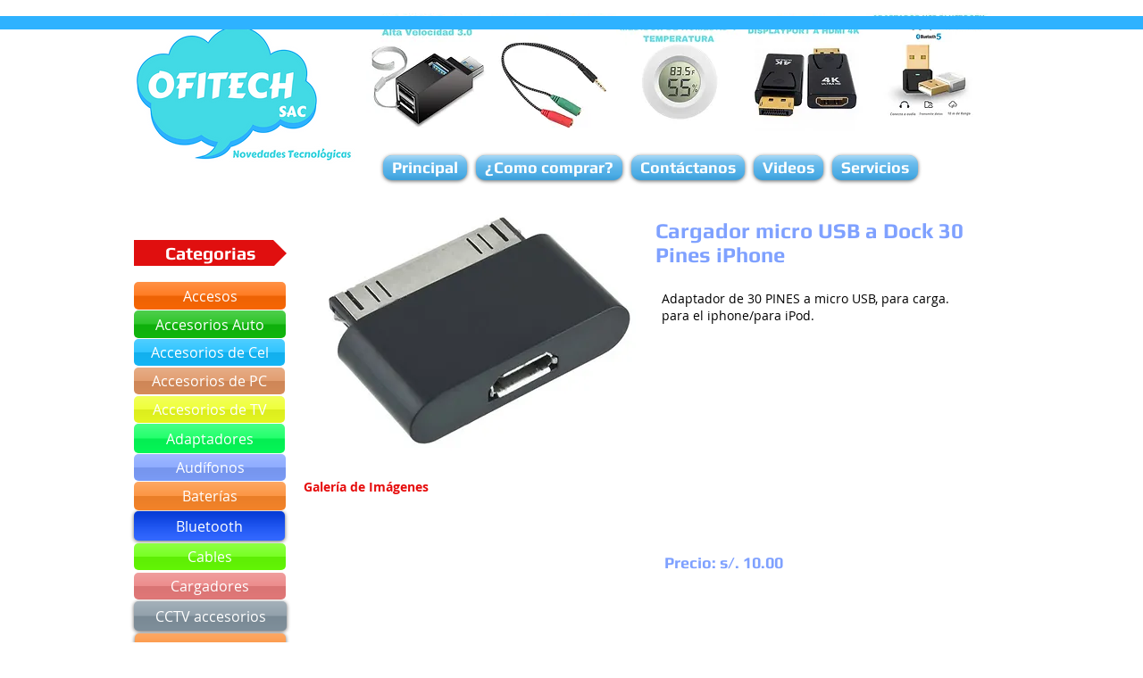

--- FILE ---
content_type: text/html; charset=UTF-8
request_url: https://www.ofitechperu.com/untitled-c1g0d
body_size: 193814
content:
<!DOCTYPE html>
<html lang="es">
<head>
  
  <!-- SEO Tags -->
  <title>micro usb a 30 pines iphone</title>
  <link rel="canonical" href="https://www.ofitechperu.com/untitled-c1g0d"/>
  <meta property="og:title" content="micro usb a 30 pines iphone"/>
  <meta property="og:image" content="https://static.wixstatic.com/media/e316f544f9094143b9eac01f1f19e697.png/v1/fit/w_2500,h_1330,al_c/e316f544f9094143b9eac01f1f19e697.png"/>
  <meta property="og:image:width" content="2500"/>
  <meta property="og:image:height" content="1330"/>
  <meta property="og:url" content="https://www.ofitechperu.com/untitled-c1g0d"/>
  <meta property="og:site_name" content="ofitech"/>
  <meta property="og:type" content="website"/>
  <meta name="fb_admins_meta_tag" content="OFITECH.SAC"/>
  <meta property="fb:admins" content="OFITECH.SAC"/>
  <meta name="twitter:card" content="summary_large_image"/>
  <meta name="twitter:title" content="micro usb a 30 pines iphone"/>
  <meta name="twitter:image" content="https://static.wixstatic.com/media/e316f544f9094143b9eac01f1f19e697.png/v1/fit/w_2500,h_1330,al_c/e316f544f9094143b9eac01f1f19e697.png"/>

  
  <meta charset='utf-8'>
  <meta name="viewport" content="width=device-width, initial-scale=1" id="wixDesktopViewport" />
  <meta http-equiv="X-UA-Compatible" content="IE=edge">
  <meta name="generator" content="Wix.com Website Builder"/>

  <link rel="icon" sizes="192x192" href="https://static.wixstatic.com/media/a0d5c3_ab5e609d81de436782479ca8e1724c74%7Emv2.png/v1/fill/w_192%2Ch_192%2Clg_1%2Cusm_0.66_1.00_0.01/a0d5c3_ab5e609d81de436782479ca8e1724c74%7Emv2.png" type="image/png"/>
  <link rel="shortcut icon" href="https://static.wixstatic.com/media/a0d5c3_ab5e609d81de436782479ca8e1724c74%7Emv2.png/v1/fill/w_192%2Ch_192%2Clg_1%2Cusm_0.66_1.00_0.01/a0d5c3_ab5e609d81de436782479ca8e1724c74%7Emv2.png" type="image/png"/>
  <link rel="apple-touch-icon" href="https://static.wixstatic.com/media/a0d5c3_ab5e609d81de436782479ca8e1724c74%7Emv2.png/v1/fill/w_180%2Ch_180%2Clg_1%2Cusm_0.66_1.00_0.01/a0d5c3_ab5e609d81de436782479ca8e1724c74%7Emv2.png" type="image/png"/>

  <!-- Safari Pinned Tab Icon -->
  <!-- <link rel="mask-icon" href="https://static.wixstatic.com/media/a0d5c3_ab5e609d81de436782479ca8e1724c74%7Emv2.png/v1/fill/w_192%2Ch_192%2Clg_1%2Cusm_0.66_1.00_0.01/a0d5c3_ab5e609d81de436782479ca8e1724c74%7Emv2.png"> -->

  <!-- Original trials -->
  


  <!-- Segmenter Polyfill -->
  <script>
    if (!window.Intl || !window.Intl.Segmenter) {
      (function() {
        var script = document.createElement('script');
        script.src = 'https://static.parastorage.com/unpkg/@formatjs/intl-segmenter@11.7.10/polyfill.iife.js';
        document.head.appendChild(script);
      })();
    }
  </script>

  <!-- Legacy Polyfills -->
  <script nomodule="" src="https://static.parastorage.com/unpkg/core-js-bundle@3.2.1/minified.js"></script>
  <script nomodule="" src="https://static.parastorage.com/unpkg/focus-within-polyfill@5.0.9/dist/focus-within-polyfill.js"></script>

  <!-- Performance API Polyfills -->
  <script>
  (function () {
    var noop = function noop() {};
    if ("performance" in window === false) {
      window.performance = {};
    }
    window.performance.mark = performance.mark || noop;
    window.performance.measure = performance.measure || noop;
    if ("now" in window.performance === false) {
      var nowOffset = Date.now();
      if (performance.timing && performance.timing.navigationStart) {
        nowOffset = performance.timing.navigationStart;
      }
      window.performance.now = function now() {
        return Date.now() - nowOffset;
      };
    }
  })();
  </script>

  <!-- Globals Definitions -->
  <script>
    (function () {
      var now = Date.now()
      window.initialTimestamps = {
        initialTimestamp: now,
        initialRequestTimestamp: Math.round(performance.timeOrigin ? performance.timeOrigin : now - performance.now())
      }

      window.thunderboltTag = "libs-releases-GA-local"
      window.thunderboltVersion = "1.16780.0"
    })();
  </script>

  <!-- Essential Viewer Model -->
  <script type="application/json" id="wix-essential-viewer-model">{"fleetConfig":{"fleetName":"thunderbolt-seo-isolated-renderer","type":"GA","code":0},"mode":{"qa":false,"enableTestApi":false,"debug":false,"ssrIndicator":false,"ssrOnly":false,"siteAssetsFallback":"enable","versionIndicator":false},"componentsLibrariesTopology":[{"artifactId":"editor-elements","namespace":"wixui","url":"https:\/\/static.parastorage.com\/services\/editor-elements\/1.14853.0"},{"artifactId":"editor-elements","namespace":"dsgnsys","url":"https:\/\/static.parastorage.com\/services\/editor-elements\/1.14853.0"}],"siteFeaturesConfigs":{"sessionManager":{"isRunningInDifferentSiteContext":false}},"language":{"userLanguage":"es"},"siteAssets":{"clientTopology":{"mediaRootUrl":"https:\/\/static.wixstatic.com","staticMediaUrl":"https:\/\/static.wixstatic.com\/media","moduleRepoUrl":"https:\/\/static.parastorage.com\/unpkg","fileRepoUrl":"https:\/\/static.parastorage.com\/services","viewerAppsUrl":"https:\/\/viewer-apps.parastorage.com","viewerAssetsUrl":"https:\/\/viewer-assets.parastorage.com","siteAssetsUrl":"https:\/\/siteassets.parastorage.com","pageJsonServerUrls":["https:\/\/pages.parastorage.com","https:\/\/staticorigin.wixstatic.com","https:\/\/www.ofitechperu.com","https:\/\/fallback.wix.com\/wix-html-editor-pages-webapp\/page"],"pathOfTBModulesInFileRepoForFallback":"wix-thunderbolt\/dist\/"}},"siteFeatures":["accessibility","appMonitoring","assetsLoader","businessLogger","captcha","clickHandlerRegistrar","codeEmbed","commonConfig","componentsLoader","componentsRegistry","consentPolicy","cyclicTabbing","domSelectors","environmentWixCodeSdk","environment","locationWixCodeSdk","mpaNavigation","navigationManager","navigationPhases","ooi","pages","panorama","renderer","reporter","router","scrollRestoration","seoWixCodeSdk","seo","sessionManager","siteMembersWixCodeSdk","siteMembers","siteScrollBlocker","siteWixCodeSdk","speculationRules","ssrCache","stores","structureApi","thunderboltInitializer","tpaCommons","translations","usedPlatformApis","warmupData","windowMessageRegistrar","windowWixCodeSdk","wixCustomElementComponent","wixEmbedsApi","componentsReact","platform"],"site":{"externalBaseUrl":"https:\/\/www.ofitechperu.com","isSEO":true},"media":{"staticMediaUrl":"https:\/\/static.wixstatic.com\/media","mediaRootUrl":"https:\/\/static.wixstatic.com\/","staticVideoUrl":"https:\/\/video.wixstatic.com\/"},"requestUrl":"https:\/\/www.ofitechperu.com\/untitled-c1g0d","rollout":{"siteAssetsVersionsRollout":false,"isDACRollout":0,"isTBRollout":false},"commonConfig":{"brand":"wix","host":"VIEWER","bsi":"","consentPolicy":{},"consentPolicyHeader":{},"siteRevision":"7359","renderingFlow":"NONE","language":"es","locale":"es-pe"},"interactionSampleRatio":0.01,"dynamicModelUrl":"https:\/\/www.ofitechperu.com\/_api\/v2\/dynamicmodel","accessTokensUrl":"https:\/\/www.ofitechperu.com\/_api\/v1\/access-tokens","isExcludedFromSecurityExperiments":false,"experiments":{"specs.thunderbolt.hardenFetchAndXHR":true,"specs.thunderbolt.securityExperiments":true}}</script>
  <script>window.viewerModel = JSON.parse(document.getElementById('wix-essential-viewer-model').textContent)</script>

  <script>
    window.commonConfig = viewerModel.commonConfig
  </script>

  
  <!-- BEGIN handleAccessTokens bundle -->

  <script data-url="https://static.parastorage.com/services/wix-thunderbolt/dist/handleAccessTokens.inline.4f2f9a53.bundle.min.js">(()=>{"use strict";function e(e){let{context:o,property:r,value:n,enumerable:i=!0}=e,c=e.get,l=e.set;if(!r||void 0===n&&!c&&!l)return new Error("property and value are required");let a=o||globalThis,s=a?.[r],u={};if(void 0!==n)u.value=n;else{if(c){let e=t(c);e&&(u.get=e)}if(l){let e=t(l);e&&(u.set=e)}}let p={...u,enumerable:i||!1,configurable:!1};void 0!==n&&(p.writable=!1);try{Object.defineProperty(a,r,p)}catch(e){return e instanceof TypeError?s:e}return s}function t(e,t){return"function"==typeof e?e:!0===e?.async&&"function"==typeof e.func?t?async function(t){return e.func(t)}:async function(){return e.func()}:"function"==typeof e?.func?e.func:void 0}try{e({property:"strictDefine",value:e})}catch{}try{e({property:"defineStrictObject",value:r})}catch{}try{e({property:"defineStrictMethod",value:n})}catch{}var o=["toString","toLocaleString","valueOf","constructor","prototype"];function r(t){let{context:n,property:c,propertiesToExclude:l=[],skipPrototype:a=!1,hardenPrototypePropertiesToExclude:s=[]}=t;if(!c)return new Error("property is required");let u=(n||globalThis)[c],p={},f=i(n,c);u&&("object"==typeof u||"function"==typeof u)&&Reflect.ownKeys(u).forEach(t=>{if(!l.includes(t)&&!o.includes(t)){let o=i(u,t);if(o&&(o.writable||o.configurable)){let{value:r,get:n,set:i,enumerable:c=!1}=o,l={};void 0!==r?l.value=r:n?l.get=n:i&&(l.set=i);try{let o=e({context:u,property:t,...l,enumerable:c});p[t]=o}catch(e){if(!(e instanceof TypeError))throw e;try{p[t]=o.value||o.get||o.set}catch{}}}}});let d={originalObject:u,originalProperties:p};if(!a&&void 0!==u?.prototype){let e=r({context:u,property:"prototype",propertiesToExclude:s,skipPrototype:!0});e instanceof Error||(d.originalPrototype=e?.originalObject,d.originalPrototypeProperties=e?.originalProperties)}return e({context:n,property:c,value:u,enumerable:f?.enumerable}),d}function n(t,o){let r=(o||globalThis)[t],n=i(o||globalThis,t);return r&&n&&(n.writable||n.configurable)?(Object.freeze(r),e({context:globalThis,property:t,value:r})):r}function i(e,t){if(e&&t)try{return Reflect.getOwnPropertyDescriptor(e,t)}catch{return}}function c(e){if("string"!=typeof e)return e;try{return decodeURIComponent(e).toLowerCase().trim()}catch{return e.toLowerCase().trim()}}function l(e,t){let o="";if("string"==typeof e)o=e.split("=")[0]?.trim()||"";else{if(!e||"string"!=typeof e.name)return!1;o=e.name}return t.has(c(o)||"")}function a(e,t){let o;return o="string"==typeof e?e.split(";").map(e=>e.trim()).filter(e=>e.length>0):e||[],o.filter(e=>!l(e,t))}var s=null;function u(){return null===s&&(s=typeof Document>"u"?void 0:Object.getOwnPropertyDescriptor(Document.prototype,"cookie")),s}function p(t,o){if(!globalThis?.cookieStore)return;let r=globalThis.cookieStore.get.bind(globalThis.cookieStore),n=globalThis.cookieStore.getAll.bind(globalThis.cookieStore),i=globalThis.cookieStore.set.bind(globalThis.cookieStore),c=globalThis.cookieStore.delete.bind(globalThis.cookieStore);return e({context:globalThis.CookieStore.prototype,property:"get",value:async function(e){return l(("string"==typeof e?e:e.name)||"",t)?null:r.call(this,e)},enumerable:!0}),e({context:globalThis.CookieStore.prototype,property:"getAll",value:async function(){return a(await n.apply(this,Array.from(arguments)),t)},enumerable:!0}),e({context:globalThis.CookieStore.prototype,property:"set",value:async function(){let e=Array.from(arguments);if(!l(1===e.length?e[0].name:e[0],t))return i.apply(this,e);o&&console.warn(o)},enumerable:!0}),e({context:globalThis.CookieStore.prototype,property:"delete",value:async function(){let e=Array.from(arguments);if(!l(1===e.length?e[0].name:e[0],t))return c.apply(this,e)},enumerable:!0}),e({context:globalThis.cookieStore,property:"prototype",value:globalThis.CookieStore.prototype,enumerable:!1}),e({context:globalThis,property:"cookieStore",value:globalThis.cookieStore,enumerable:!0}),{get:r,getAll:n,set:i,delete:c}}var f=["TextEncoder","TextDecoder","XMLHttpRequestEventTarget","EventTarget","URL","JSON","Reflect","Object","Array","Map","Set","WeakMap","WeakSet","Promise","Symbol","Error"],d=["addEventListener","removeEventListener","dispatchEvent","encodeURI","encodeURIComponent","decodeURI","decodeURIComponent"];const y=(e,t)=>{try{const o=t?t.get.call(document):document.cookie;return o.split(";").map(e=>e.trim()).filter(t=>t?.startsWith(e))[0]?.split("=")[1]}catch(e){return""}},g=(e="",t="",o="/")=>`${e}=; ${t?`domain=${t};`:""} max-age=0; path=${o}; expires=Thu, 01 Jan 1970 00:00:01 GMT`;function m(){(function(){if("undefined"!=typeof window){const e=performance.getEntriesByType("navigation")[0];return"back_forward"===(e?.type||"")}return!1})()&&function(){const{counter:e}=function(){const e=b("getItem");if(e){const[t,o]=e.split("-"),r=o?parseInt(o,10):0;if(r>=3){const e=t?Number(t):0;if(Date.now()-e>6e4)return{counter:0}}return{counter:r}}return{counter:0}}();e<3?(!function(e=1){b("setItem",`${Date.now()}-${e}`)}(e+1),window.location.reload()):console.error("ATS: Max reload attempts reached")}()}function b(e,t){try{return sessionStorage[e]("reload",t||"")}catch(e){console.error("ATS: Error calling sessionStorage:",e)}}const h="client-session-bind",v="sec-fetch-unsupported",{experiments:w}=window.viewerModel,T=[h,"client-binding",v,"svSession","smSession","server-session-bind","wixSession2","wixSession3"].map(e=>e.toLowerCase()),{cookie:S}=function(t,o){let r=new Set(t);return e({context:document,property:"cookie",set:{func:e=>function(e,t,o,r){let n=u(),i=c(t.split(";")[0]||"")||"";[...o].every(e=>!i.startsWith(e.toLowerCase()))&&n?.set?n.set.call(e,t):r&&console.warn(r)}(document,e,r,o)},get:{func:()=>function(e,t){let o=u();if(!o?.get)throw new Error("Cookie descriptor or getter not available");return a(o.get.call(e),t).join("; ")}(document,r)},enumerable:!0}),{cookieStore:p(r,o),cookie:u()}}(T),k="tbReady",x="security_overrideGlobals",{experiments:E,siteFeaturesConfigs:C,accessTokensUrl:P}=window.viewerModel,R=P,M={},O=(()=>{const e=y(h,S);if(w["specs.thunderbolt.browserCacheReload"]){y(v,S)||e?b("removeItem"):m()}return(()=>{const e=g(h),t=g(h,location.hostname);S.set.call(document,e),S.set.call(document,t)})(),e})();O&&(M["client-binding"]=O);const D=fetch;addEventListener(k,function e(t){const{logger:o}=t.detail;try{window.tb.init({fetch:D,fetchHeaders:M})}catch(e){const t=new Error("TB003");o.meter(`${x}_${t.message}`,{paramsOverrides:{errorType:x,eventString:t.message}}),window?.viewerModel?.mode.debug&&console.error(e)}finally{removeEventListener(k,e)}}),E["specs.thunderbolt.hardenFetchAndXHR"]||(window.fetchDynamicModel=()=>C.sessionManager.isRunningInDifferentSiteContext?Promise.resolve({}):fetch(R,{credentials:"same-origin",headers:M}).then(function(e){if(!e.ok)throw new Error(`[${e.status}]${e.statusText}`);return e.json()}),window.dynamicModelPromise=window.fetchDynamicModel())})();
//# sourceMappingURL=https://static.parastorage.com/services/wix-thunderbolt/dist/handleAccessTokens.inline.4f2f9a53.bundle.min.js.map</script>

<!-- END handleAccessTokens bundle -->

<!-- BEGIN overrideGlobals bundle -->

<script data-url="https://static.parastorage.com/services/wix-thunderbolt/dist/overrideGlobals.inline.ec13bfcf.bundle.min.js">(()=>{"use strict";function e(e){let{context:r,property:o,value:n,enumerable:i=!0}=e,c=e.get,a=e.set;if(!o||void 0===n&&!c&&!a)return new Error("property and value are required");let l=r||globalThis,u=l?.[o],s={};if(void 0!==n)s.value=n;else{if(c){let e=t(c);e&&(s.get=e)}if(a){let e=t(a);e&&(s.set=e)}}let p={...s,enumerable:i||!1,configurable:!1};void 0!==n&&(p.writable=!1);try{Object.defineProperty(l,o,p)}catch(e){return e instanceof TypeError?u:e}return u}function t(e,t){return"function"==typeof e?e:!0===e?.async&&"function"==typeof e.func?t?async function(t){return e.func(t)}:async function(){return e.func()}:"function"==typeof e?.func?e.func:void 0}try{e({property:"strictDefine",value:e})}catch{}try{e({property:"defineStrictObject",value:o})}catch{}try{e({property:"defineStrictMethod",value:n})}catch{}var r=["toString","toLocaleString","valueOf","constructor","prototype"];function o(t){let{context:n,property:c,propertiesToExclude:a=[],skipPrototype:l=!1,hardenPrototypePropertiesToExclude:u=[]}=t;if(!c)return new Error("property is required");let s=(n||globalThis)[c],p={},f=i(n,c);s&&("object"==typeof s||"function"==typeof s)&&Reflect.ownKeys(s).forEach(t=>{if(!a.includes(t)&&!r.includes(t)){let r=i(s,t);if(r&&(r.writable||r.configurable)){let{value:o,get:n,set:i,enumerable:c=!1}=r,a={};void 0!==o?a.value=o:n?a.get=n:i&&(a.set=i);try{let r=e({context:s,property:t,...a,enumerable:c});p[t]=r}catch(e){if(!(e instanceof TypeError))throw e;try{p[t]=r.value||r.get||r.set}catch{}}}}});let d={originalObject:s,originalProperties:p};if(!l&&void 0!==s?.prototype){let e=o({context:s,property:"prototype",propertiesToExclude:u,skipPrototype:!0});e instanceof Error||(d.originalPrototype=e?.originalObject,d.originalPrototypeProperties=e?.originalProperties)}return e({context:n,property:c,value:s,enumerable:f?.enumerable}),d}function n(t,r){let o=(r||globalThis)[t],n=i(r||globalThis,t);return o&&n&&(n.writable||n.configurable)?(Object.freeze(o),e({context:globalThis,property:t,value:o})):o}function i(e,t){if(e&&t)try{return Reflect.getOwnPropertyDescriptor(e,t)}catch{return}}function c(e){if("string"!=typeof e)return e;try{return decodeURIComponent(e).toLowerCase().trim()}catch{return e.toLowerCase().trim()}}function a(e,t){return e instanceof Headers?e.forEach((r,o)=>{l(o,t)||e.delete(o)}):Object.keys(e).forEach(r=>{l(r,t)||delete e[r]}),e}function l(e,t){return!t.has(c(e)||"")}function u(e,t){let r=!0,o=function(e){let t,r;if(globalThis.Request&&e instanceof Request)t=e.url;else{if("function"!=typeof e?.toString)throw new Error("Unsupported type for url");t=e.toString()}try{return new URL(t).pathname}catch{return r=t.replace(/#.+/gi,"").split("?").shift(),r.startsWith("/")?r:`/${r}`}}(e),n=c(o);return n&&t.some(e=>n.includes(e))&&(r=!1),r}function s(t,r,o){let n=fetch,i=XMLHttpRequest,c=new Set(r);function s(){let e=new i,r=e.open,n=e.setRequestHeader;return e.open=function(){let n=Array.from(arguments),i=n[1];if(n.length<2||u(i,t))return r.apply(e,n);throw new Error(o||`Request not allowed for path ${i}`)},e.setRequestHeader=function(t,r){l(decodeURIComponent(t),c)&&n.call(e,t,r)},e}return e({property:"fetch",value:function(){let e=function(e,t){return globalThis.Request&&e[0]instanceof Request&&e[0]?.headers?a(e[0].headers,t):e[1]?.headers&&a(e[1].headers,t),e}(arguments,c);return u(arguments[0],t)?n.apply(globalThis,Array.from(e)):new Promise((e,t)=>{t(new Error(o||`Request not allowed for path ${arguments[0]}`))})},enumerable:!0}),e({property:"XMLHttpRequest",value:s,enumerable:!0}),Object.keys(i).forEach(e=>{s[e]=i[e]}),{fetch:n,XMLHttpRequest:i}}var p=["TextEncoder","TextDecoder","XMLHttpRequestEventTarget","EventTarget","URL","JSON","Reflect","Object","Array","Map","Set","WeakMap","WeakSet","Promise","Symbol","Error"],f=["addEventListener","removeEventListener","dispatchEvent","encodeURI","encodeURIComponent","decodeURI","decodeURIComponent"];const d=function(){let t=globalThis.open,r=document.open;function o(e,r,o){let n="string"!=typeof e,i=t.call(window,e,r,o);return n||e&&function(e){return e.startsWith("//")&&/(?:[a-z0-9](?:[a-z0-9-]{0,61}[a-z0-9])?\.)+[a-z0-9][a-z0-9-]{0,61}[a-z0-9]/g.test(`${location.protocol}:${e}`)&&(e=`${location.protocol}${e}`),!e.startsWith("http")||new URL(e).hostname===location.hostname}(e)?{}:i}return e({property:"open",value:o,context:globalThis,enumerable:!0}),e({property:"open",value:function(e,t,n){return e?o(e,t,n):r.call(document,e||"",t||"",n||"")},context:document,enumerable:!0}),{open:t,documentOpen:r}},y=function(){let t=document.createElement,r=Element.prototype.setAttribute,o=Element.prototype.setAttributeNS;return e({property:"createElement",context:document,value:function(n,i){let a=t.call(document,n,i);if("iframe"===c(n)){e({property:"srcdoc",context:a,get:()=>"",set:()=>{console.warn("`srcdoc` is not allowed in iframe elements.")}});let t=function(e,t){"srcdoc"!==e.toLowerCase()?r.call(a,e,t):console.warn("`srcdoc` attribute is not allowed to be set.")},n=function(e,t,r){"srcdoc"!==t.toLowerCase()?o.call(a,e,t,r):console.warn("`srcdoc` attribute is not allowed to be set.")};a.setAttribute=t,a.setAttributeNS=n}return a},enumerable:!0}),{createElement:t,setAttribute:r,setAttributeNS:o}},m=["client-binding"],b=["/_api/v1/access-tokens","/_api/v2/dynamicmodel","/_api/one-app-session-web/v3/businesses"],h=function(){let t=setTimeout,r=setInterval;return o("setTimeout",0,globalThis),o("setInterval",0,globalThis),{setTimeout:t,setInterval:r};function o(t,r,o){let n=o||globalThis,i=n[t];if(!i||"function"!=typeof i)throw new Error(`Function ${t} not found or is not a function`);e({property:t,value:function(){let e=Array.from(arguments);if("string"!=typeof e[r])return i.apply(n,e);console.warn(`Calling ${t} with a String Argument at index ${r} is not allowed`)},context:o,enumerable:!0})}},v=function(){if(navigator&&"serviceWorker"in navigator){let t=navigator.serviceWorker.register;return e({context:navigator.serviceWorker,property:"register",value:function(){console.log("Service worker registration is not allowed")},enumerable:!0}),{register:t}}return{}};performance.mark("overrideGlobals started");const{isExcludedFromSecurityExperiments:g,experiments:w}=window.viewerModel,E=!g&&w["specs.thunderbolt.securityExperiments"];try{d(),E&&y(),w["specs.thunderbolt.hardenFetchAndXHR"]&&E&&s(b,m),v(),(e=>{let t=[],r=[];r=r.concat(["TextEncoder","TextDecoder"]),e&&(r=r.concat(["XMLHttpRequestEventTarget","EventTarget"])),r=r.concat(["URL","JSON"]),e&&(t=t.concat(["addEventListener","removeEventListener"])),t=t.concat(["encodeURI","encodeURIComponent","decodeURI","decodeURIComponent"]),r=r.concat(["String","Number"]),e&&r.push("Object"),r=r.concat(["Reflect"]),t.forEach(e=>{n(e),["addEventListener","removeEventListener"].includes(e)&&n(e,document)}),r.forEach(e=>{o({property:e})})})(E),E&&h()}catch(e){window?.viewerModel?.mode.debug&&console.error(e);const t=new Error("TB006");window.fedops?.reportError(t,"security_overrideGlobals"),window.Sentry?window.Sentry.captureException(t):globalThis.defineStrictProperty("sentryBuffer",[t],window,!1)}performance.mark("overrideGlobals ended")})();
//# sourceMappingURL=https://static.parastorage.com/services/wix-thunderbolt/dist/overrideGlobals.inline.ec13bfcf.bundle.min.js.map</script>

<!-- END overrideGlobals bundle -->


  
  <script>
    window.commonConfig = viewerModel.commonConfig

	
  </script>

  <!-- Initial CSS -->
  <style data-url="https://static.parastorage.com/services/wix-thunderbolt/dist/main.347af09f.min.css">@keyframes slide-horizontal-new{0%{transform:translateX(100%)}}@keyframes slide-horizontal-old{80%{opacity:1}to{opacity:0;transform:translateX(-100%)}}@keyframes slide-vertical-new{0%{transform:translateY(-100%)}}@keyframes slide-vertical-old{80%{opacity:1}to{opacity:0;transform:translateY(100%)}}@keyframes out-in-new{0%{opacity:0}}@keyframes out-in-old{to{opacity:0}}:root:active-view-transition{view-transition-name:none}::view-transition{pointer-events:none}:root:active-view-transition::view-transition-new(page-group),:root:active-view-transition::view-transition-old(page-group){animation-duration:.6s;cursor:wait;pointer-events:all}:root:active-view-transition-type(SlideHorizontal)::view-transition-old(page-group){animation:slide-horizontal-old .6s cubic-bezier(.83,0,.17,1) forwards;mix-blend-mode:normal}:root:active-view-transition-type(SlideHorizontal)::view-transition-new(page-group){animation:slide-horizontal-new .6s cubic-bezier(.83,0,.17,1) backwards;mix-blend-mode:normal}:root:active-view-transition-type(SlideVertical)::view-transition-old(page-group){animation:slide-vertical-old .6s cubic-bezier(.83,0,.17,1) forwards;mix-blend-mode:normal}:root:active-view-transition-type(SlideVertical)::view-transition-new(page-group){animation:slide-vertical-new .6s cubic-bezier(.83,0,.17,1) backwards;mix-blend-mode:normal}:root:active-view-transition-type(OutIn)::view-transition-old(page-group){animation:out-in-old .35s cubic-bezier(.22,1,.36,1) forwards}:root:active-view-transition-type(OutIn)::view-transition-new(page-group){animation:out-in-new .35s cubic-bezier(.64,0,.78,0) .35s backwards}@media(prefers-reduced-motion:reduce){::view-transition-group(*),::view-transition-new(*),::view-transition-old(*){animation:none!important}}body,html{background:transparent;border:0;margin:0;outline:0;padding:0;vertical-align:baseline}body{--scrollbar-width:0px;font-family:Arial,Helvetica,sans-serif;font-size:10px}body,html{height:100%}body{overflow-x:auto;overflow-y:scroll}body:not(.responsive) #site-root{min-width:var(--site-width);width:100%}body:not([data-js-loaded]) [data-hide-prejs]{visibility:hidden}interact-element{display:contents}#SITE_CONTAINER{position:relative}:root{--one-unit:1vw;--section-max-width:9999px;--spx-stopper-max:9999px;--spx-stopper-min:0px;--browser-zoom:1}@supports(-webkit-appearance:none) and (stroke-color:transparent){:root{--safari-sticky-fix:opacity;--experimental-safari-sticky-fix:translateZ(0)}}@supports(container-type:inline-size){:root{--one-unit:1cqw}}[id^=oldHoverBox-]{mix-blend-mode:plus-lighter;transition:opacity .5s ease,visibility .5s ease}[data-mesh-id$=inlineContent-gridContainer]:has(>[id^=oldHoverBox-]){isolation:isolate}</style>
<style data-url="https://static.parastorage.com/services/wix-thunderbolt/dist/main.renderer.9cb0985f.min.css">a,abbr,acronym,address,applet,b,big,blockquote,button,caption,center,cite,code,dd,del,dfn,div,dl,dt,em,fieldset,font,footer,form,h1,h2,h3,h4,h5,h6,header,i,iframe,img,ins,kbd,label,legend,li,nav,object,ol,p,pre,q,s,samp,section,small,span,strike,strong,sub,sup,table,tbody,td,tfoot,th,thead,title,tr,tt,u,ul,var{background:transparent;border:0;margin:0;outline:0;padding:0;vertical-align:baseline}input,select,textarea{box-sizing:border-box;font-family:Helvetica,Arial,sans-serif}ol,ul{list-style:none}blockquote,q{quotes:none}ins{text-decoration:none}del{text-decoration:line-through}table{border-collapse:collapse;border-spacing:0}a{cursor:pointer;text-decoration:none}.testStyles{overflow-y:hidden}.reset-button{-webkit-appearance:none;background:none;border:0;color:inherit;font:inherit;line-height:normal;outline:0;overflow:visible;padding:0;-webkit-user-select:none;-moz-user-select:none;-ms-user-select:none}:focus{outline:none}body.device-mobile-optimized:not(.disable-site-overflow){overflow-x:hidden;overflow-y:scroll}body.device-mobile-optimized:not(.responsive) #SITE_CONTAINER{margin-left:auto;margin-right:auto;overflow-x:visible;position:relative;width:320px}body.device-mobile-optimized:not(.responsive):not(.blockSiteScrolling) #SITE_CONTAINER{margin-top:0}body.device-mobile-optimized>*{max-width:100%!important}body.device-mobile-optimized #site-root{overflow-x:hidden;overflow-y:hidden}@supports(overflow:clip){body.device-mobile-optimized #site-root{overflow-x:clip;overflow-y:clip}}body.device-mobile-non-optimized #SITE_CONTAINER #site-root{overflow-x:clip;overflow-y:clip}body.device-mobile-non-optimized.fullScreenMode{background-color:#5f6360}body.device-mobile-non-optimized.fullScreenMode #MOBILE_ACTIONS_MENU,body.device-mobile-non-optimized.fullScreenMode #SITE_BACKGROUND,body.device-mobile-non-optimized.fullScreenMode #site-root,body.fullScreenMode #WIX_ADS{visibility:hidden}body.fullScreenMode{overflow-x:hidden!important;overflow-y:hidden!important}body.fullScreenMode.device-mobile-optimized #TINY_MENU{opacity:0;pointer-events:none}body.fullScreenMode-scrollable.device-mobile-optimized{overflow-x:hidden!important;overflow-y:auto!important}body.fullScreenMode-scrollable.device-mobile-optimized #masterPage,body.fullScreenMode-scrollable.device-mobile-optimized #site-root{overflow-x:hidden!important;overflow-y:hidden!important}body.fullScreenMode-scrollable.device-mobile-optimized #SITE_BACKGROUND,body.fullScreenMode-scrollable.device-mobile-optimized #masterPage{height:auto!important}body.fullScreenMode-scrollable.device-mobile-optimized #masterPage.mesh-layout{height:0!important}body.blockSiteScrolling,body.siteScrollingBlocked{position:fixed;width:100%}body.blockSiteScrolling #SITE_CONTAINER{margin-top:calc(var(--blocked-site-scroll-margin-top)*-1)}#site-root{margin:0 auto;min-height:100%;position:relative;top:var(--wix-ads-height)}#site-root img:not([src]){visibility:hidden}#site-root svg img:not([src]){visibility:visible}.auto-generated-link{color:inherit}#SCROLL_TO_BOTTOM,#SCROLL_TO_TOP{height:0}.has-click-trigger{cursor:pointer}.fullScreenOverlay{bottom:0;display:flex;justify-content:center;left:0;overflow-y:hidden;position:fixed;right:0;top:-60px;z-index:1005}.fullScreenOverlay>.fullScreenOverlayContent{bottom:0;left:0;margin:0 auto;overflow:hidden;position:absolute;right:0;top:60px;transform:translateZ(0)}[data-mesh-id$=centeredContent],[data-mesh-id$=form],[data-mesh-id$=inlineContent]{pointer-events:none;position:relative}[data-mesh-id$=-gridWrapper],[data-mesh-id$=-rotated-wrapper]{pointer-events:none}[data-mesh-id$=-gridContainer]>*,[data-mesh-id$=-rotated-wrapper]>*,[data-mesh-id$=inlineContent]>:not([data-mesh-id$=-gridContainer]){pointer-events:auto}.device-mobile-optimized #masterPage.mesh-layout #SOSP_CONTAINER_CUSTOM_ID{grid-area:2/1/3/2;-ms-grid-row:2;position:relative}#masterPage.mesh-layout{-ms-grid-rows:max-content max-content min-content max-content;-ms-grid-columns:100%;align-items:start;display:-ms-grid;display:grid;grid-template-columns:100%;grid-template-rows:max-content max-content min-content max-content;justify-content:stretch}#masterPage.mesh-layout #PAGES_CONTAINER,#masterPage.mesh-layout #SITE_FOOTER-placeholder,#masterPage.mesh-layout #SITE_FOOTER_WRAPPER,#masterPage.mesh-layout #SITE_HEADER-placeholder,#masterPage.mesh-layout #SITE_HEADER_WRAPPER,#masterPage.mesh-layout #SOSP_CONTAINER_CUSTOM_ID[data-state~=mobileView],#masterPage.mesh-layout #soapAfterPagesContainer,#masterPage.mesh-layout #soapBeforePagesContainer{-ms-grid-row-align:start;-ms-grid-column-align:start;-ms-grid-column:1}#masterPage.mesh-layout #SITE_HEADER-placeholder,#masterPage.mesh-layout #SITE_HEADER_WRAPPER{grid-area:1/1/2/2;-ms-grid-row:1}#masterPage.mesh-layout #PAGES_CONTAINER,#masterPage.mesh-layout #soapAfterPagesContainer,#masterPage.mesh-layout #soapBeforePagesContainer{grid-area:3/1/4/2;-ms-grid-row:3}#masterPage.mesh-layout #soapAfterPagesContainer,#masterPage.mesh-layout #soapBeforePagesContainer{width:100%}#masterPage.mesh-layout #PAGES_CONTAINER{align-self:stretch}#masterPage.mesh-layout main#PAGES_CONTAINER{display:block}#masterPage.mesh-layout #SITE_FOOTER-placeholder,#masterPage.mesh-layout #SITE_FOOTER_WRAPPER{grid-area:4/1/5/2;-ms-grid-row:4}#masterPage.mesh-layout #SITE_PAGES,#masterPage.mesh-layout [data-mesh-id=PAGES_CONTAINERcenteredContent],#masterPage.mesh-layout [data-mesh-id=PAGES_CONTAINERinlineContent]{height:100%}#masterPage.mesh-layout.desktop>*{width:100%}#masterPage.mesh-layout #PAGES_CONTAINER,#masterPage.mesh-layout #SITE_FOOTER,#masterPage.mesh-layout #SITE_FOOTER_WRAPPER,#masterPage.mesh-layout #SITE_HEADER,#masterPage.mesh-layout #SITE_HEADER_WRAPPER,#masterPage.mesh-layout #SITE_PAGES,#masterPage.mesh-layout #masterPageinlineContent{position:relative}#masterPage.mesh-layout #SITE_HEADER{grid-area:1/1/2/2}#masterPage.mesh-layout #SITE_FOOTER{grid-area:4/1/5/2}#masterPage.mesh-layout.overflow-x-clip #SITE_FOOTER,#masterPage.mesh-layout.overflow-x-clip #SITE_HEADER{overflow-x:clip}[data-z-counter]{z-index:0}[data-z-counter="0"]{z-index:auto}.wixSiteProperties{-webkit-font-smoothing:antialiased;-moz-osx-font-smoothing:grayscale}:root{--wst-button-color-fill-primary:rgb(var(--color_48));--wst-button-color-border-primary:rgb(var(--color_49));--wst-button-color-text-primary:rgb(var(--color_50));--wst-button-color-fill-primary-hover:rgb(var(--color_51));--wst-button-color-border-primary-hover:rgb(var(--color_52));--wst-button-color-text-primary-hover:rgb(var(--color_53));--wst-button-color-fill-primary-disabled:rgb(var(--color_54));--wst-button-color-border-primary-disabled:rgb(var(--color_55));--wst-button-color-text-primary-disabled:rgb(var(--color_56));--wst-button-color-fill-secondary:rgb(var(--color_57));--wst-button-color-border-secondary:rgb(var(--color_58));--wst-button-color-text-secondary:rgb(var(--color_59));--wst-button-color-fill-secondary-hover:rgb(var(--color_60));--wst-button-color-border-secondary-hover:rgb(var(--color_61));--wst-button-color-text-secondary-hover:rgb(var(--color_62));--wst-button-color-fill-secondary-disabled:rgb(var(--color_63));--wst-button-color-border-secondary-disabled:rgb(var(--color_64));--wst-button-color-text-secondary-disabled:rgb(var(--color_65));--wst-color-fill-base-1:rgb(var(--color_36));--wst-color-fill-base-2:rgb(var(--color_37));--wst-color-fill-base-shade-1:rgb(var(--color_38));--wst-color-fill-base-shade-2:rgb(var(--color_39));--wst-color-fill-base-shade-3:rgb(var(--color_40));--wst-color-fill-accent-1:rgb(var(--color_41));--wst-color-fill-accent-2:rgb(var(--color_42));--wst-color-fill-accent-3:rgb(var(--color_43));--wst-color-fill-accent-4:rgb(var(--color_44));--wst-color-fill-background-primary:rgb(var(--color_11));--wst-color-fill-background-secondary:rgb(var(--color_12));--wst-color-text-primary:rgb(var(--color_15));--wst-color-text-secondary:rgb(var(--color_14));--wst-color-action:rgb(var(--color_18));--wst-color-disabled:rgb(var(--color_39));--wst-color-title:rgb(var(--color_45));--wst-color-subtitle:rgb(var(--color_46));--wst-color-line:rgb(var(--color_47));--wst-font-style-h2:var(--font_2);--wst-font-style-h3:var(--font_3);--wst-font-style-h4:var(--font_4);--wst-font-style-h5:var(--font_5);--wst-font-style-h6:var(--font_6);--wst-font-style-body-large:var(--font_7);--wst-font-style-body-medium:var(--font_8);--wst-font-style-body-small:var(--font_9);--wst-font-style-body-x-small:var(--font_10);--wst-color-custom-1:rgb(var(--color_13));--wst-color-custom-2:rgb(var(--color_16));--wst-color-custom-3:rgb(var(--color_17));--wst-color-custom-4:rgb(var(--color_19));--wst-color-custom-5:rgb(var(--color_20));--wst-color-custom-6:rgb(var(--color_21));--wst-color-custom-7:rgb(var(--color_22));--wst-color-custom-8:rgb(var(--color_23));--wst-color-custom-9:rgb(var(--color_24));--wst-color-custom-10:rgb(var(--color_25));--wst-color-custom-11:rgb(var(--color_26));--wst-color-custom-12:rgb(var(--color_27));--wst-color-custom-13:rgb(var(--color_28));--wst-color-custom-14:rgb(var(--color_29));--wst-color-custom-15:rgb(var(--color_30));--wst-color-custom-16:rgb(var(--color_31));--wst-color-custom-17:rgb(var(--color_32));--wst-color-custom-18:rgb(var(--color_33));--wst-color-custom-19:rgb(var(--color_34));--wst-color-custom-20:rgb(var(--color_35))}.wix-presets-wrapper{display:contents}</style>

  <meta name="format-detection" content="telephone=no">
  <meta name="skype_toolbar" content="skype_toolbar_parser_compatible">
  
  

  

  
      <!--pageHtmlEmbeds.head start-->
      <script type="wix/htmlEmbeds" id="pageHtmlEmbeds.head start"></script>
    
      <meta name="facebook-domain-verification" content="s48cf4sexc0k0754q0k59gaxyk8yrq" />
    
      <meta name="google-site-verification" content="Ii_vcxg9_yAF38zsyy4RtruJrY2qmUZ32ImeUxQcTFU" />

    
      <script type="wix/htmlEmbeds" id="pageHtmlEmbeds.head end"></script>
      <!--pageHtmlEmbeds.head end-->
  

  <!-- head performance data start -->
  
  <!-- head performance data end -->
  

    


    
<style data-href="https://static.parastorage.com/services/editor-elements-library/dist/thunderbolt/rb_wixui.thunderbolt[WPhoto_RoundPhoto].6daea16d.min.css">.nTOEE9{height:100%;overflow:hidden;position:relative;width:100%}.nTOEE9.sqUyGm:hover{cursor:url([data-uri]),auto}.nTOEE9.C_JY0G:hover{cursor:url([data-uri]),auto}.RZQnmg{background-color:rgb(var(--color_11));border-radius:50%;bottom:12px;height:40px;opacity:0;pointer-events:none;position:absolute;right:12px;width:40px}.RZQnmg path{fill:rgb(var(--color_15))}.RZQnmg:focus{cursor:auto;opacity:1;pointer-events:auto}.Tj01hh,.jhxvbR{display:block;height:100%;width:100%}.jhxvbR img{max-width:var(--wix-img-max-width,100%)}.jhxvbR[data-animate-blur] img{filter:blur(9px);transition:filter .8s ease-in}.jhxvbR[data-animate-blur] img[data-load-done]{filter:none}.rYiAuL{cursor:pointer}.gSXewE{height:0;left:0;overflow:hidden;top:0;width:0}.OJQ_3L,.gSXewE{position:absolute}.OJQ_3L{background-color:rgb(var(--color_11));border-radius:300px;bottom:0;cursor:pointer;height:40px;margin:16px 16px;opacity:0;pointer-events:none;right:0;width:40px}.OJQ_3L path{fill:rgb(var(--color_12))}.OJQ_3L:focus{cursor:auto;opacity:1;pointer-events:auto}.MVY5Lo{box-sizing:border-box;height:100%;width:100%}.NM_OGj{min-height:var(--image-min-height);min-width:var(--image-min-width)}.NM_OGj img,img.NM_OGj{filter:var(--filter-effect-svg-url);-webkit-mask-image:var(--mask-image,none);mask-image:var(--mask-image,none);-webkit-mask-position:var(--mask-position,0);mask-position:var(--mask-position,0);-webkit-mask-repeat:var(--mask-repeat,no-repeat);mask-repeat:var(--mask-repeat,no-repeat);-webkit-mask-size:var(--mask-size,100% 100%);mask-size:var(--mask-size,100% 100%);-o-object-position:var(--object-position);object-position:var(--object-position)}.v__F4U .MVY5Lo{background-color:rgba(var(--brd,var(--color_11,color_11)),var(--alpha-brd,1));border-color:rgba(var(--brd,var(--color_11,color_11)),var(--alpha-brd,1));border-radius:var(--rd,5px);border-style:solid;border-width:var(--brw,2px);box-shadow:var(--shd,0 1px 3px rgba(0,0,0,.5));display:block;height:100%;overflow:hidden}.v__F4U .NM_OGj{border-radius:calc(var(--sizeRd, var(--rd, 5px)) - var(--sizeBrw, var(--brw, 2px)));overflow:hidden}</style>
<style data-href="https://static.parastorage.com/services/editor-elements-library/dist/thunderbolt/rb_wixui.thunderbolt[SiteButton_ButtonArrow].f1e8ce3f.min.css">.PlZyDq{touch-action:manipulation}.DF9NQC{align-items:center;box-sizing:border-box;display:flex;justify-content:var(--label-align);min-width:100%;text-align:initial;width:-moz-max-content;width:max-content}.DF9NQC:before{max-width:var(--margin-start,0)}.DF9NQC:after,.DF9NQC:before{align-self:stretch;content:"";flex-grow:1}.DF9NQC:after{max-width:var(--margin-end,0)}.I0Z1hF{overflow:hidden}.I0Z1hF[aria-disabled=false] .DF9NQC{cursor:pointer}:host(.device-mobile-optimized) .I0Z1hF[aria-disabled=false]:active .SdUQJg,body.device-mobile-optimized .I0Z1hF[aria-disabled=false]:active .SdUQJg{background:var(--corvid-hover-background-color,rgba(var(--bgh,var(--color_18,color_18)),var(--alpha-bgh,1)))}:host(.device-mobile-optimized) .I0Z1hF[aria-disabled=false]:active .NmszKH,body.device-mobile-optimized .I0Z1hF[aria-disabled=false]:active .NmszKH{color:var(--corvid-hover-color,rgb(var(--txth,var(--color_15,color_15))))}:host(.device-mobile-optimized) .I0Z1hF[aria-disabled=false]:active .J5uOBX,body.device-mobile-optimized .I0Z1hF[aria-disabled=false]:active .J5uOBX{border-bottom-color:var(--corvid-hover-border-color,rgba(var(--bgh,var(--color_18,color_18)),var(--alpha-bgh,1)))!important}:host(.device-mobile-optimized) .I0Z1hF[aria-disabled=false]:active .fFDpax,body.device-mobile-optimized .I0Z1hF[aria-disabled=false]:active .fFDpax{border-top-color:var(--corvid-hover-border-color,rgba(var(--bgh,var(--color_18,color_18)),var(--alpha-bgh,1)))!important}:host(:not(.device-mobile-optimized)) .I0Z1hF[aria-disabled=false]:hover .SdUQJg,body:not(.device-mobile-optimized) .I0Z1hF[aria-disabled=false]:hover .SdUQJg{background:var(--corvid-hover-background-color,rgba(var(--bgh,var(--color_18,color_18)),var(--alpha-bgh,1)))}:host(:not(.device-mobile-optimized)) .I0Z1hF[aria-disabled=false]:hover .NmszKH,body:not(.device-mobile-optimized) .I0Z1hF[aria-disabled=false]:hover .NmszKH{color:var(--corvid-hover-color,rgb(var(--txth,var(--color_15,color_15))))}:host(:not(.device-mobile-optimized)) .I0Z1hF[aria-disabled=false]:hover .J5uOBX,body:not(.device-mobile-optimized) .I0Z1hF[aria-disabled=false]:hover .J5uOBX{border-bottom-color:var(--corvid-hover-border-color,rgba(var(--bgh,var(--color_18,color_18)),var(--alpha-bgh,1)))!important}:host(:not(.device-mobile-optimized)) .I0Z1hF[aria-disabled=false]:hover .fFDpax,body:not(.device-mobile-optimized) .I0Z1hF[aria-disabled=false]:hover .fFDpax{border-top-color:var(--corvid-hover-border-color,rgba(var(--bgh,var(--color_18,color_18)),var(--alpha-bgh,1)))!important}.I0Z1hF .SdUQJg{background:var(--corvid-background-color,rgba(var(--bg,var(--color_17,color_17)),var(--alpha-bg,1)));right:50px}.I0Z1hF .DF9NQC,.I0Z1hF .SdUQJg{bottom:0;left:0;position:absolute;top:0}.I0Z1hF .DF9NQC{right:0}.I0Z1hF .NmszKH{color:var(--corvid-color,rgb(var(--txt,var(--color_15,color_15))));font:var(--fnt,var(--font_5));position:relative;white-space:nowrap}.I0Z1hF .J5uOBX,.I0Z1hF .fFDpax{border-left:0;border-right:50px solid transparent;position:absolute;right:0}:host(.device-mobile-optimized) .I0Z1hF .J5uOBX,:host(.device-mobile-optimized) .I0Z1hF .fFDpax,body.device-mobile-optimized .I0Z1hF .J5uOBX,body.device-mobile-optimized .I0Z1hF .fFDpax{right:1px}.I0Z1hF .J5uOBX{border-bottom:50px solid var(--corvid-background-color,rgba(var(--bg,var(--color_17,color_17)),var(--alpha-bg,1)));bottom:50%!important}:host(.device-mobile-optimized) .I0Z1hF .J5uOBX,body.device-mobile-optimized .I0Z1hF .J5uOBX{transform:scale(1.01)}.I0Z1hF .fFDpax{border-top:50px solid var(--corvid-background-color,rgba(var(--bg,var(--color_17,color_17)),var(--alpha-bg,1)));top:50%!important}.I0Z1hF[aria-disabled=true] .SdUQJg{background:var(--corvid-disabled-background-color,rgba(var(--bgd,204,204,204),var(--alpha-bgd,1)))}.I0Z1hF[aria-disabled=true] .NmszKH{color:var(--corvid-disabled-color,rgb(var(--txtd,255,255,255)))}.I0Z1hF[aria-disabled=true] .J5uOBX{border-bottom-color:var(--corvid-disabled-background-color,rgba(var(--bgd,204,204,204),var(--alpha-bgd,1)))}.I0Z1hF[aria-disabled=true] .fFDpax{border-top-color:var(--corvid-disabled-background-color,rgba(var(--bgd,204,204,204),var(--alpha-bgd,1)))}</style>
<style data-href="https://static.parastorage.com/services/editor-elements-library/dist/thunderbolt/rb_wixui.thunderbolt[SiteButton_ShinyButtonISkin].63f955ec.min.css">.PlZyDq{touch-action:manipulation}.C1NVg8{align-items:center;box-sizing:border-box;display:flex;justify-content:var(--label-align);min-width:100%;text-align:initial;width:-moz-max-content;width:max-content}.C1NVg8:before{max-width:var(--margin-start,0)}.C1NVg8:after,.C1NVg8:before{align-self:stretch;content:"";flex-grow:1}.C1NVg8:after{max-width:var(--margin-end,0)}.m14IQl .C1NVg8{background:var(--corvid-background-color,rgba(var(--bg,var(--color_17,color_17)),var(--alpha-bg,1))) url([data-uri]) repeat-x 50% 50%;border-color:var(--corvid-border-color,rgba(var(--brd,var(--color_15,color_15)),var(--alpha-brd,1)));border-radius:var(--corvid-border-radius,var(--rd,5px));border-style:solid;border-width:var(--corvid-border-width,var(--brw,0));bottom:0;box-shadow:var(--shd,0 1px 4px rgba(0,0,0,.6));left:0;position:absolute;right:0;top:0;transition:var(--trans1,border-color .4s ease 0s,background-color .4s ease 0s)}.m14IQl .h6imkB{color:var(--corvid-color,rgb(var(--txt,var(--color_15,color_15))));font:var(--fnt,var(--font_5));margin-top:calc(-1*var(--corvid-border-width, var(--brw, 0)));margin-top:0;position:relative;transition:var(--trans2,color .4s ease 0s);white-space:nowrap}.m14IQl[aria-disabled=false] .C1NVg8{cursor:pointer}:host(.device-mobile-optimized) .m14IQl[aria-disabled=false]:active .C1NVg8,body.device-mobile-optimized .m14IQl[aria-disabled=false]:active .C1NVg8{background-color:var(--corvid-hover-background-color,rgba(var(--bgh,var(--color_18,color_18)),var(--alpha-bgh,1)));border-color:var(--corvid-hover-border-color,rgba(var(--brdh,var(--color_15,color_15)),var(--alpha-brdh,1)));transition:var(--trans1,border-color .4s ease 0s,background-color .4s ease 0s)}:host(.device-mobile-optimized) .m14IQl[aria-disabled=false]:active .h6imkB,body.device-mobile-optimized .m14IQl[aria-disabled=false]:active .h6imkB{color:var(--corvid-hover-color,rgb(var(--txth,var(--color_15,color_15))));transition:var(--trans2,color .4s ease 0s)}:host(:not(.device-mobile-optimized)) .m14IQl[aria-disabled=false]:hover .C1NVg8,body:not(.device-mobile-optimized) .m14IQl[aria-disabled=false]:hover .C1NVg8{background-color:var(--corvid-hover-background-color,rgba(var(--bgh,var(--color_18,color_18)),var(--alpha-bgh,1)));border-color:var(--corvid-hover-border-color,rgba(var(--brdh,var(--color_15,color_15)),var(--alpha-brdh,1)));transition:var(--trans1,border-color .4s ease 0s,background-color .4s ease 0s)}:host(:not(.device-mobile-optimized)) .m14IQl[aria-disabled=false]:hover .h6imkB,body:not(.device-mobile-optimized) .m14IQl[aria-disabled=false]:hover .h6imkB{color:var(--corvid-hover-color,rgb(var(--txth,var(--color_15,color_15))));transition:var(--trans2,color .4s ease 0s)}.m14IQl[aria-disabled=true] .C1NVg8{background-color:var(--corvid-disabled-background-color,rgba(var(--bgd,204,204,204),var(--alpha-bgd,1)));border-color:var(--corvid-disabled-border-color,rgba(var(--brdd,204,204,204),var(--alpha-brdd,1)))}.m14IQl[aria-disabled=true] .h6imkB{color:var(--corvid-disabled-color,rgb(var(--txtd,255,255,255)))}</style>
<style data-href="https://static.parastorage.com/services/editor-elements-library/dist/thunderbolt/rb_wixui.thunderbolt[SiteButton_ShinyButtonInverted].47b7551a.min.css">.PlZyDq{touch-action:manipulation}.KlvTQp{align-items:center;box-sizing:border-box;display:flex;justify-content:var(--label-align);min-width:100%;text-align:initial;width:-moz-max-content;width:max-content}.KlvTQp:before{max-width:var(--margin-start,0)}.KlvTQp:after,.KlvTQp:before{align-self:stretch;content:"";flex-grow:1}.KlvTQp:after{max-width:var(--margin-end,0)}.bkdXTY .KlvTQp{background-color:var(--corvid-background-color,rgba(var(--bg,var(--color_17,color_17)),var(--alpha-bg,1)));background-image:url([data-uri]);background-position:0 0;background-repeat:repeat-x;border:solid var(--corvid-border-color,rgba(var(--brd,var(--color_15,color_15)),var(--alpha-brd,1))) var(--corvid-border-width,var(--brw,0));border-radius:var(--corvid-border-radius,var(--rd,5px));box-shadow:var(--shd,0 1px 4px rgba(0,0,0,.6));transition:var(--trans1,border-color .4s ease 0s,background-color .4s ease 0s)}.bkdXTY .KlvTQp,.bkdXTY .UljIi_{bottom:0;left:0;position:absolute;right:0;top:0}.bkdXTY .UljIi_{align-items:center;background:url([data-uri]) repeat-x 0 100%;border-radius:var(--corvid-border-radius,var(--rd,5px));display:flex;justify-content:var(--label-align);text-align:initial}.bkdXTY .UljIi_:before{align-self:stretch;content:"";flex-grow:1;max-width:var(--margin-start,0)}.bkdXTY .UljIi_:after{align-self:stretch;content:"";flex-grow:1;max-width:var(--margin-end,0)}.bkdXTY .e4bmeu{color:var(--corvid-color,rgb(var(--txt,var(--color_15,color_15))));font:var(--fnt,var(--font_5));margin-top:calc(-1*var(--corvid-border-width, var(--brw, 0)));margin-top:0;position:relative;transition:var(--trans2,color .4s ease 0s);white-space:nowrap}.bkdXTY[aria-disabled=false] .KlvTQp{cursor:pointer}:host(.device-mobile-optimized) .bkdXTY[aria-disabled=false]:active .KlvTQp,body.device-mobile-optimized .bkdXTY[aria-disabled=false]:active .KlvTQp{background-color:var(--corvid-hover-background-color,rgba(var(--bgh,var(--color_18,color_18)),var(--alpha-bgh,1)));border-color:var(--corvid-hover-border-color,rgba(var(--brdh,var(--color_15,color_15)),var(--alpha-brdh,1)))}:host(.device-mobile-optimized) .bkdXTY[aria-disabled=false]:active .e4bmeu,body.device-mobile-optimized .bkdXTY[aria-disabled=false]:active .e4bmeu{color:var(--corvid-hover-color,rgb(var(--txth,var(--color_15,color_15))));transition:var(--trans2,color .4s ease 0s)}:host(:not(.device-mobile-optimized)) .bkdXTY[aria-disabled=false]:hover .KlvTQp,body:not(.device-mobile-optimized) .bkdXTY[aria-disabled=false]:hover .KlvTQp{background-color:var(--corvid-hover-background-color,rgba(var(--bgh,var(--color_18,color_18)),var(--alpha-bgh,1)));border-color:var(--corvid-hover-border-color,rgba(var(--brdh,var(--color_15,color_15)),var(--alpha-brdh,1)))}:host(:not(.device-mobile-optimized)) .bkdXTY[aria-disabled=false]:hover .e4bmeu,body:not(.device-mobile-optimized) .bkdXTY[aria-disabled=false]:hover .e4bmeu{color:var(--corvid-hover-color,rgb(var(--txth,var(--color_15,color_15))));transition:var(--trans2,color .4s ease 0s)}.bkdXTY[aria-disabled=true] .KlvTQp{background-color:var(--corvid-disabled-background-color,rgba(var(--bgd,204,204,204),var(--alpha-bgd,1)));border-color:var(--corvid-disabled-border-color,rgba(var(--brdd,204,204,204),var(--alpha-brdd,1)))}.bkdXTY[aria-disabled=true] .e4bmeu{color:var(--corvid-disabled-color,rgb(var(--txtd,255,255,255)))}</style>
<style data-href="https://static.parastorage.com/services/editor-elements-library/dist/thunderbolt/rb_wixui.thunderbolt[DropDownMenu_SeparateShinyIIMenuButtonSkin].3aeb068f.min.css">._pfxlW{clip-path:inset(50%);height:24px;position:absolute;width:24px}._pfxlW:active,._pfxlW:focus{clip-path:unset;right:0;top:50%;transform:translateY(-50%)}._pfxlW.RG3k61{transform:translateY(-50%) rotate(180deg)}.FiwzqW,.kho3tZ{box-sizing:border-box;height:100%;overflow:visible;position:relative;width:auto}.FiwzqW[data-state~=header] a,.FiwzqW[data-state~=header] div,[data-state~=header].kho3tZ a,[data-state~=header].kho3tZ div{cursor:default!important}.FiwzqW .z7q5wz,.kho3tZ .z7q5wz{display:inline-block;height:100%;width:100%}.kho3tZ{--display:inline-block;display:var(--display)}.kho3tZ .EANwSA{overflow:hidden;padding:0 var(--pad,5px)}.kho3tZ .zrERMP{background-color:rgba(var(--bg,var(--color_11,color_11)),var(--alpha-bg,1));border-radius:var(--rd,10px);bottom:0;box-shadow:var(--shd,0 1px 4px rgba(0,0,0,.6));left:var(--pad,5px);position:absolute;right:var(--pad,5px);top:0}.kho3tZ .SWlBqW{background:transparent url([data-uri]) repeat-x top;transition:var(--trans,background-color .4s ease 0s)}.kho3tZ .FqEgY0,.kho3tZ .SWlBqW{border-radius:var(--rd,10px);height:100%;width:100%}.kho3tZ .FqEgY0{background:transparent url([data-uri]) repeat-x bottom}.kho3tZ .Prrqi6{cursor:pointer;position:relative}.kho3tZ .gwXK5q{color:rgb(var(--txt,var(--color_15,color_15)));display:inline-block;font:var(--fnt,var(--font_1));padding:0 10px;transition:var(--trans2,color .4s ease 0s)}.kho3tZ[data-listposition=left] .EANwSA{padding-left:0}.kho3tZ[data-listposition=left] .zrERMP{left:0}.kho3tZ[data-listposition=right] .EANwSA{padding-right:0}.kho3tZ[data-listposition=right] .zrERMP{right:0}.kho3tZ[data-listposition=lonely] .EANwSA{padding:0}.kho3tZ[data-listposition=lonely] .zrERMP{left:0;right:0}.kho3tZ[data-state~=drop]{display:block;width:100%}.kho3tZ[data-state~=drop] .EANwSA{padding:0}.kho3tZ[data-state~=drop] .zrERMP{background:transparent;border-radius:var(--no_rd,0);box-shadow:var(--noshd,none);left:0;right:0;transition:var(--trans,background-color .4s ease 0s)}.kho3tZ[data-state~=drop] .FqEgY0{border-radius:var(--no_rd,0)}.kho3tZ[data-state~=drop] .SWlBqW{border-radius:var(--no_rd,0);opacity:0;transition:var(--trans1,opacity .4s ease 0s)}.kho3tZ[data-state~=drop] .gwXK5q{display:inline-block;padding:0 .5em}.kho3tZ[data-listposition=dropLonely] .FqEgY0,.kho3tZ[data-listposition=dropLonely] .SWlBqW{border-radius:var(--rdDrop,10px)}.kho3tZ[data-listposition=top] .FqEgY0,.kho3tZ[data-listposition=top] .SWlBqW{border-radius:var(--rdDrop,10px);border-bottom-left-radius:0;border-bottom-right-radius:0}.kho3tZ[data-listposition=bottom] .FqEgY0,.kho3tZ[data-listposition=bottom] .SWlBqW{border-radius:var(--rdDrop,10px);border-top-left-radius:0;border-top-right-radius:0}.kho3tZ[data-state~=drop]:hover .FqEgY0,.kho3tZ[data-state~=drop]:hover .SWlBqW,.kho3tZ[data-state~=drop][data-state~=over] .FqEgY0,.kho3tZ[data-state~=drop][data-state~=over] .SWlBqW,.kho3tZ[data-state~=drop][data-state~=selected] .FqEgY0,.kho3tZ[data-state~=drop][data-state~=selected] .SWlBqW{opacity:1;transition:var(--trans1,opacity .4s ease 0s)}.kho3tZ[data-state~=link]:hover .SWlBqW,.kho3tZ[data-state~=over] .SWlBqW{background-color:rgba(var(--bgh,var(--color_17,color_17)),var(--alpha-bgh,1));transition:var(--trans,background-color .4s ease 0s)}.kho3tZ[data-state~=link]:hover .gwXK5q,.kho3tZ[data-state~=over] .gwXK5q{color:rgb(var(--txth,var(--color_15,color_15)));display:inline-block;transition:var(--trans2,color .4s ease 0s)}.kho3tZ[data-state~=selected] .SWlBqW{background-color:rgba(var(--bgs,var(--color_18,color_18)),var(--alpha-bgs,1));transition:var(--trans,background-color .4s ease 0s)}.kho3tZ[data-state~=selected] .gwXK5q{color:rgb(var(--txts,var(--color_15,color_15)));display:inline-block;transition:var(--trans2,color .4s ease 0s)}.qTTKWE{overflow-x:hidden}.qTTKWE .FBQaYY{display:flex;flex-direction:column;height:100%;width:100%}.qTTKWE .FBQaYY .fC0ssB{flex:1}.qTTKWE .FBQaYY .d6hRRZ{height:calc(100% - (var(--menuTotalBordersY, 0px)));overflow:visible;white-space:nowrap;width:calc(100% - (var(--menuTotalBordersX, 0px)))}.qTTKWE .FBQaYY .d6hRRZ .TgaYIk,.qTTKWE .FBQaYY .d6hRRZ .w1cv6z{direction:var(--menu-direction);display:inline-block;text-align:var(--menu-align,var(--align))}.qTTKWE .FBQaYY .d6hRRZ .iLo7Ld{display:block;width:100%}.qTTKWE .XsCk18{direction:var(--submenus-direction);display:block;opacity:1;text-align:var(--submenus-align,var(--align));z-index:99999}.qTTKWE .XsCk18 .ZnH1J3{display:inherit;overflow:visible;visibility:inherit;white-space:nowrap;width:auto}.qTTKWE .XsCk18.CWGiZP{transition:visibility;transition-delay:.2s;visibility:visible}.qTTKWE .XsCk18 .TgaYIk{display:inline-block}.qTTKWE .f8Ww4H{display:none}.tvWYMS>nav{bottom:0;left:0;right:0;top:0}.tvWYMS .XsCk18,.tvWYMS .d6hRRZ,.tvWYMS>nav{position:absolute}.tvWYMS .XsCk18{box-sizing:border-box;margin-top:7px;padding:0 var(--pad,5px);visibility:hidden}.tvWYMS [data-dropmode=dropUp] .XsCk18{margin-bottom:7px;margin-top:0}.tvWYMS .XsCk18[data-drophposition=left]{padding-left:0}.tvWYMS .XsCk18[data-drophposition=right]{padding-right:0}.tvWYMS .ZnH1J3{background-color:rgba(var(--bgDrop,var(--color_11,color_11)),var(--alpha-bgDrop,1));border-radius:var(--rdDrop,10px);box-shadow:var(--shd,0 1px 4px rgba(0,0,0,.6));overflow:hidden}</style>
<style data-href="https://static.parastorage.com/services/editor-elements-library/dist/thunderbolt/rb_wixui.thunderbolt_bootstrap-classic.72e6a2a3.min.css">.PlZyDq{touch-action:manipulation}.uDW_Qe{align-items:center;box-sizing:border-box;display:flex;justify-content:var(--label-align);min-width:100%;text-align:initial;width:-moz-max-content;width:max-content}.uDW_Qe:before{max-width:var(--margin-start,0)}.uDW_Qe:after,.uDW_Qe:before{align-self:stretch;content:"";flex-grow:1}.uDW_Qe:after{max-width:var(--margin-end,0)}.FubTgk{height:100%}.FubTgk .uDW_Qe{border-radius:var(--corvid-border-radius,var(--rd,0));bottom:0;box-shadow:var(--shd,0 1px 4px rgba(0,0,0,.6));left:0;position:absolute;right:0;top:0;transition:var(--trans1,border-color .4s ease 0s,background-color .4s ease 0s)}.FubTgk .uDW_Qe:link,.FubTgk .uDW_Qe:visited{border-color:transparent}.FubTgk .l7_2fn{color:var(--corvid-color,rgb(var(--txt,var(--color_15,color_15))));font:var(--fnt,var(--font_5));margin:0;position:relative;transition:var(--trans2,color .4s ease 0s);white-space:nowrap}.FubTgk[aria-disabled=false] .uDW_Qe{background-color:var(--corvid-background-color,rgba(var(--bg,var(--color_17,color_17)),var(--alpha-bg,1)));border:solid var(--corvid-border-color,rgba(var(--brd,var(--color_15,color_15)),var(--alpha-brd,1))) var(--corvid-border-width,var(--brw,0));cursor:pointer!important}:host(.device-mobile-optimized) .FubTgk[aria-disabled=false]:active .uDW_Qe,body.device-mobile-optimized .FubTgk[aria-disabled=false]:active .uDW_Qe{background-color:var(--corvid-hover-background-color,rgba(var(--bgh,var(--color_18,color_18)),var(--alpha-bgh,1)));border-color:var(--corvid-hover-border-color,rgba(var(--brdh,var(--color_15,color_15)),var(--alpha-brdh,1)))}:host(.device-mobile-optimized) .FubTgk[aria-disabled=false]:active .l7_2fn,body.device-mobile-optimized .FubTgk[aria-disabled=false]:active .l7_2fn{color:var(--corvid-hover-color,rgb(var(--txth,var(--color_15,color_15))))}:host(:not(.device-mobile-optimized)) .FubTgk[aria-disabled=false]:hover .uDW_Qe,body:not(.device-mobile-optimized) .FubTgk[aria-disabled=false]:hover .uDW_Qe{background-color:var(--corvid-hover-background-color,rgba(var(--bgh,var(--color_18,color_18)),var(--alpha-bgh,1)));border-color:var(--corvid-hover-border-color,rgba(var(--brdh,var(--color_15,color_15)),var(--alpha-brdh,1)))}:host(:not(.device-mobile-optimized)) .FubTgk[aria-disabled=false]:hover .l7_2fn,body:not(.device-mobile-optimized) .FubTgk[aria-disabled=false]:hover .l7_2fn{color:var(--corvid-hover-color,rgb(var(--txth,var(--color_15,color_15))))}.FubTgk[aria-disabled=true] .uDW_Qe{background-color:var(--corvid-disabled-background-color,rgba(var(--bgd,204,204,204),var(--alpha-bgd,1)));border-color:var(--corvid-disabled-border-color,rgba(var(--brdd,204,204,204),var(--alpha-brdd,1)));border-style:solid;border-width:var(--corvid-border-width,var(--brw,0))}.FubTgk[aria-disabled=true] .l7_2fn{color:var(--corvid-disabled-color,rgb(var(--txtd,255,255,255)))}.uUxqWY{align-items:center;box-sizing:border-box;display:flex;justify-content:var(--label-align);min-width:100%;text-align:initial;width:-moz-max-content;width:max-content}.uUxqWY:before{max-width:var(--margin-start,0)}.uUxqWY:after,.uUxqWY:before{align-self:stretch;content:"";flex-grow:1}.uUxqWY:after{max-width:var(--margin-end,0)}.Vq4wYb[aria-disabled=false] .uUxqWY{cursor:pointer}:host(.device-mobile-optimized) .Vq4wYb[aria-disabled=false]:active .wJVzSK,body.device-mobile-optimized .Vq4wYb[aria-disabled=false]:active .wJVzSK{color:var(--corvid-hover-color,rgb(var(--txth,var(--color_15,color_15))));transition:var(--trans,color .4s ease 0s)}:host(:not(.device-mobile-optimized)) .Vq4wYb[aria-disabled=false]:hover .wJVzSK,body:not(.device-mobile-optimized) .Vq4wYb[aria-disabled=false]:hover .wJVzSK{color:var(--corvid-hover-color,rgb(var(--txth,var(--color_15,color_15))));transition:var(--trans,color .4s ease 0s)}.Vq4wYb .uUxqWY{bottom:0;left:0;position:absolute;right:0;top:0}.Vq4wYb .wJVzSK{color:var(--corvid-color,rgb(var(--txt,var(--color_15,color_15))));font:var(--fnt,var(--font_5));transition:var(--trans,color .4s ease 0s);white-space:nowrap}.Vq4wYb[aria-disabled=true] .wJVzSK{color:var(--corvid-disabled-color,rgb(var(--txtd,255,255,255)))}:host(:not(.device-mobile-optimized)) .CohWsy,body:not(.device-mobile-optimized) .CohWsy{display:flex}:host(:not(.device-mobile-optimized)) .V5AUxf,body:not(.device-mobile-optimized) .V5AUxf{-moz-column-gap:var(--margin);column-gap:var(--margin);direction:var(--direction);display:flex;margin:0 auto;position:relative;width:calc(100% - var(--padding)*2)}:host(:not(.device-mobile-optimized)) .V5AUxf>*,body:not(.device-mobile-optimized) .V5AUxf>*{direction:ltr;flex:var(--column-flex) 1 0%;left:0;margin-bottom:var(--padding);margin-top:var(--padding);min-width:0;position:relative;top:0}:host(.device-mobile-optimized) .V5AUxf,body.device-mobile-optimized .V5AUxf{display:block;padding-bottom:var(--padding-y);padding-left:var(--padding-x,0);padding-right:var(--padding-x,0);padding-top:var(--padding-y);position:relative}:host(.device-mobile-optimized) .V5AUxf>*,body.device-mobile-optimized .V5AUxf>*{margin-bottom:var(--margin);position:relative}:host(.device-mobile-optimized) .V5AUxf>:first-child,body.device-mobile-optimized .V5AUxf>:first-child{margin-top:var(--firstChildMarginTop,0)}:host(.device-mobile-optimized) .V5AUxf>:last-child,body.device-mobile-optimized .V5AUxf>:last-child{margin-bottom:var(--lastChildMarginBottom)}.LIhNy3{backface-visibility:hidden}.jhxvbR,.mtrorN{display:block;height:100%;width:100%}.jhxvbR img{max-width:var(--wix-img-max-width,100%)}.jhxvbR[data-animate-blur] img{filter:blur(9px);transition:filter .8s ease-in}.jhxvbR[data-animate-blur] img[data-load-done]{filter:none}.if7Vw2{height:100%;left:0;-webkit-mask-image:var(--mask-image,none);mask-image:var(--mask-image,none);-webkit-mask-position:var(--mask-position,0);mask-position:var(--mask-position,0);-webkit-mask-repeat:var(--mask-repeat,no-repeat);mask-repeat:var(--mask-repeat,no-repeat);-webkit-mask-size:var(--mask-size,100%);mask-size:var(--mask-size,100%);overflow:hidden;pointer-events:var(--fill-layer-background-media-pointer-events);position:absolute;top:0;width:100%}.if7Vw2.f0uTJH{clip:rect(0,auto,auto,0)}.if7Vw2 .i1tH8h{height:100%;position:absolute;top:0;width:100%}.if7Vw2 .DXi4PB{height:var(--fill-layer-image-height,100%);opacity:var(--fill-layer-image-opacity)}.if7Vw2 .DXi4PB img{height:100%;width:100%}@supports(-webkit-hyphens:none){.if7Vw2.f0uTJH{clip:auto;-webkit-clip-path:inset(0)}}.wG8dni{height:100%}.tcElKx{background-color:var(--bg-overlay-color);background-image:var(--bg-gradient);transition:var(--inherit-transition)}.ImALHf,.Ybjs9b{opacity:var(--fill-layer-video-opacity)}.UWmm3w{bottom:var(--media-padding-bottom);height:var(--media-padding-height);position:absolute;top:var(--media-padding-top);width:100%}.Yjj1af{transform:scale(var(--scale,1));transition:var(--transform-duration,transform 0s)}.ImALHf{height:100%;position:relative;width:100%}.KCM6zk{opacity:var(--fill-layer-video-opacity,var(--fill-layer-image-opacity,1))}.KCM6zk .DXi4PB,.KCM6zk .ImALHf,.KCM6zk .Ybjs9b{opacity:1}._uqPqy{clip-path:var(--fill-layer-clip)}._uqPqy,.eKyYhK{position:absolute;top:0}._uqPqy,.eKyYhK,.x0mqQS img{height:100%;width:100%}.pnCr6P{opacity:0}.blf7sp,.pnCr6P{position:absolute;top:0}.blf7sp{height:0;left:0;overflow:hidden;width:0}.rWP3Gv{left:0;pointer-events:var(--fill-layer-background-media-pointer-events);position:var(--fill-layer-background-media-position)}.Tr4n3d,.rWP3Gv,.wRqk6s{height:100%;top:0;width:100%}.wRqk6s{position:absolute}.Tr4n3d{background-color:var(--fill-layer-background-overlay-color);opacity:var(--fill-layer-background-overlay-blend-opacity-fallback,1);position:var(--fill-layer-background-overlay-position);transform:var(--fill-layer-background-overlay-transform)}@supports(mix-blend-mode:overlay){.Tr4n3d{mix-blend-mode:var(--fill-layer-background-overlay-blend-mode);opacity:var(--fill-layer-background-overlay-blend-opacity,1)}}.VXAmO2{--divider-pin-height__:min(1,calc(var(--divider-layers-pin-factor__) + 1));--divider-pin-layer-height__:var( --divider-layers-pin-factor__ );--divider-pin-border__:min(1,calc(var(--divider-layers-pin-factor__) / -1 + 1));height:calc(var(--divider-height__) + var(--divider-pin-height__)*var(--divider-layers-size__)*var(--divider-layers-y__))}.VXAmO2,.VXAmO2 .dy3w_9{left:0;position:absolute;width:100%}.VXAmO2 .dy3w_9{--divider-layer-i__:var(--divider-layer-i,0);background-position:left calc(50% + var(--divider-offset-x__) + var(--divider-layers-x__)*var(--divider-layer-i__)) bottom;background-repeat:repeat-x;border-bottom-style:solid;border-bottom-width:calc(var(--divider-pin-border__)*var(--divider-layer-i__)*var(--divider-layers-y__));height:calc(var(--divider-height__) + var(--divider-pin-layer-height__)*var(--divider-layer-i__)*var(--divider-layers-y__));opacity:calc(1 - var(--divider-layer-i__)/(var(--divider-layer-i__) + 1))}.UORcXs{--divider-height__:var(--divider-top-height,auto);--divider-offset-x__:var(--divider-top-offset-x,0px);--divider-layers-size__:var(--divider-top-layers-size,0);--divider-layers-y__:var(--divider-top-layers-y,0px);--divider-layers-x__:var(--divider-top-layers-x,0px);--divider-layers-pin-factor__:var(--divider-top-layers-pin-factor,0);border-top:var(--divider-top-padding,0) solid var(--divider-top-color,currentColor);opacity:var(--divider-top-opacity,1);top:0;transform:var(--divider-top-flip,scaleY(-1))}.UORcXs .dy3w_9{background-image:var(--divider-top-image,none);background-size:var(--divider-top-size,contain);border-color:var(--divider-top-color,currentColor);bottom:0;filter:var(--divider-top-filter,none)}.UORcXs .dy3w_9[data-divider-layer="1"]{display:var(--divider-top-layer-1-display,block)}.UORcXs .dy3w_9[data-divider-layer="2"]{display:var(--divider-top-layer-2-display,block)}.UORcXs .dy3w_9[data-divider-layer="3"]{display:var(--divider-top-layer-3-display,block)}.Io4VUz{--divider-height__:var(--divider-bottom-height,auto);--divider-offset-x__:var(--divider-bottom-offset-x,0px);--divider-layers-size__:var(--divider-bottom-layers-size,0);--divider-layers-y__:var(--divider-bottom-layers-y,0px);--divider-layers-x__:var(--divider-bottom-layers-x,0px);--divider-layers-pin-factor__:var(--divider-bottom-layers-pin-factor,0);border-bottom:var(--divider-bottom-padding,0) solid var(--divider-bottom-color,currentColor);bottom:0;opacity:var(--divider-bottom-opacity,1);transform:var(--divider-bottom-flip,none)}.Io4VUz .dy3w_9{background-image:var(--divider-bottom-image,none);background-size:var(--divider-bottom-size,contain);border-color:var(--divider-bottom-color,currentColor);bottom:0;filter:var(--divider-bottom-filter,none)}.Io4VUz .dy3w_9[data-divider-layer="1"]{display:var(--divider-bottom-layer-1-display,block)}.Io4VUz .dy3w_9[data-divider-layer="2"]{display:var(--divider-bottom-layer-2-display,block)}.Io4VUz .dy3w_9[data-divider-layer="3"]{display:var(--divider-bottom-layer-3-display,block)}.YzqVVZ{overflow:visible;position:relative}.mwF7X1{backface-visibility:hidden}.YGilLk{cursor:pointer}.Tj01hh{display:block}.MW5IWV,.Tj01hh{height:100%;width:100%}.MW5IWV{left:0;-webkit-mask-image:var(--mask-image,none);mask-image:var(--mask-image,none);-webkit-mask-position:var(--mask-position,0);mask-position:var(--mask-position,0);-webkit-mask-repeat:var(--mask-repeat,no-repeat);mask-repeat:var(--mask-repeat,no-repeat);-webkit-mask-size:var(--mask-size,100%);mask-size:var(--mask-size,100%);overflow:hidden;pointer-events:var(--fill-layer-background-media-pointer-events);position:absolute;top:0}.MW5IWV.N3eg0s{clip:rect(0,auto,auto,0)}.MW5IWV .Kv1aVt{height:100%;position:absolute;top:0;width:100%}.MW5IWV .dLPlxY{height:var(--fill-layer-image-height,100%);opacity:var(--fill-layer-image-opacity)}.MW5IWV .dLPlxY img{height:100%;width:100%}@supports(-webkit-hyphens:none){.MW5IWV.N3eg0s{clip:auto;-webkit-clip-path:inset(0)}}.VgO9Yg{height:100%}.LWbAav{background-color:var(--bg-overlay-color);background-image:var(--bg-gradient);transition:var(--inherit-transition)}.K_YxMd,.yK6aSC{opacity:var(--fill-layer-video-opacity)}.NGjcJN{bottom:var(--media-padding-bottom);height:var(--media-padding-height);position:absolute;top:var(--media-padding-top);width:100%}.mNGsUM{transform:scale(var(--scale,1));transition:var(--transform-duration,transform 0s)}.K_YxMd{height:100%;position:relative;width:100%}wix-media-canvas{display:block;height:100%}.I8xA4L{opacity:var(--fill-layer-video-opacity,var(--fill-layer-image-opacity,1))}.I8xA4L .K_YxMd,.I8xA4L .dLPlxY,.I8xA4L .yK6aSC{opacity:1}.bX9O_S{clip-path:var(--fill-layer-clip)}.Z_wCwr,.bX9O_S{position:absolute;top:0}.Jxk_UL img,.Z_wCwr,.bX9O_S{height:100%;width:100%}.K8MSra{opacity:0}.K8MSra,.YTb3b4{position:absolute;top:0}.YTb3b4{height:0;left:0;overflow:hidden;width:0}.SUz0WK{left:0;pointer-events:var(--fill-layer-background-media-pointer-events);position:var(--fill-layer-background-media-position)}.FNxOn5,.SUz0WK,.m4khSP{height:100%;top:0;width:100%}.FNxOn5{position:absolute}.m4khSP{background-color:var(--fill-layer-background-overlay-color);opacity:var(--fill-layer-background-overlay-blend-opacity-fallback,1);position:var(--fill-layer-background-overlay-position);transform:var(--fill-layer-background-overlay-transform)}@supports(mix-blend-mode:overlay){.m4khSP{mix-blend-mode:var(--fill-layer-background-overlay-blend-mode);opacity:var(--fill-layer-background-overlay-blend-opacity,1)}}._C0cVf{bottom:0;left:0;position:absolute;right:0;top:0;width:100%}.hFwGTD{transform:translateY(-100%);transition:.2s ease-in}.IQgXoP{transition:.2s}.Nr3Nid{opacity:0;transition:.2s ease-in}.Nr3Nid.l4oO6c{z-index:-1!important}.iQuoC4{opacity:1;transition:.2s}.CJF7A2{height:auto}.CJF7A2,.U4Bvut{position:relative;width:100%}:host(:not(.device-mobile-optimized)) .G5K6X8,body:not(.device-mobile-optimized) .G5K6X8{margin-left:calc((100% - var(--site-width))/2);width:var(--site-width)}.xU8fqS[data-focuscycled=active]{outline:1px solid transparent}.xU8fqS[data-focuscycled=active]:not(:focus-within){outline:2px solid transparent;transition:outline .01s ease}.xU8fqS ._4XcTfy{background-color:var(--screenwidth-corvid-background-color,rgba(var(--bg,var(--color_11,color_11)),var(--alpha-bg,1)));border-bottom:var(--brwb,0) solid var(--screenwidth-corvid-border-color,rgba(var(--brd,var(--color_15,color_15)),var(--alpha-brd,1)));border-top:var(--brwt,0) solid var(--screenwidth-corvid-border-color,rgba(var(--brd,var(--color_15,color_15)),var(--alpha-brd,1)));bottom:0;box-shadow:var(--shd,0 0 5px rgba(0,0,0,.7));left:0;position:absolute;right:0;top:0}.xU8fqS .gUbusX{background-color:rgba(var(--bgctr,var(--color_11,color_11)),var(--alpha-bgctr,1));border-radius:var(--rd,0);bottom:var(--brwb,0);top:var(--brwt,0)}.xU8fqS .G5K6X8,.xU8fqS .gUbusX{left:0;position:absolute;right:0}.xU8fqS .G5K6X8{bottom:0;top:0}:host(.device-mobile-optimized) .xU8fqS .G5K6X8,body.device-mobile-optimized .xU8fqS .G5K6X8{left:10px;right:10px}.SPY_vo{pointer-events:none}.BmZ5pC{min-height:calc(100vh - var(--wix-ads-height));min-width:var(--site-width);position:var(--bg-position);top:var(--wix-ads-height)}.BmZ5pC,.nTOEE9{height:100%;width:100%}.nTOEE9{overflow:hidden;position:relative}.nTOEE9.sqUyGm:hover{cursor:url([data-uri]),auto}.nTOEE9.C_JY0G:hover{cursor:url([data-uri]),auto}.RZQnmg{background-color:rgb(var(--color_11));border-radius:50%;bottom:12px;height:40px;opacity:0;pointer-events:none;position:absolute;right:12px;width:40px}.RZQnmg path{fill:rgb(var(--color_15))}.RZQnmg:focus{cursor:auto;opacity:1;pointer-events:auto}.rYiAuL{cursor:pointer}.gSXewE{height:0;left:0;overflow:hidden;top:0;width:0}.OJQ_3L,.gSXewE{position:absolute}.OJQ_3L{background-color:rgb(var(--color_11));border-radius:300px;bottom:0;cursor:pointer;height:40px;margin:16px 16px;opacity:0;pointer-events:none;right:0;width:40px}.OJQ_3L path{fill:rgb(var(--color_12))}.OJQ_3L:focus{cursor:auto;opacity:1;pointer-events:auto}.j7pOnl{box-sizing:border-box;height:100%;width:100%}.BI8PVQ{min-height:var(--image-min-height);min-width:var(--image-min-width)}.BI8PVQ img,img.BI8PVQ{filter:var(--filter-effect-svg-url);-webkit-mask-image:var(--mask-image,none);mask-image:var(--mask-image,none);-webkit-mask-position:var(--mask-position,0);mask-position:var(--mask-position,0);-webkit-mask-repeat:var(--mask-repeat,no-repeat);mask-repeat:var(--mask-repeat,no-repeat);-webkit-mask-size:var(--mask-size,100% 100%);mask-size:var(--mask-size,100% 100%);-o-object-position:var(--object-position);object-position:var(--object-position)}.MazNVa{left:var(--left,auto);position:var(--position-fixed,static);top:var(--top,auto);z-index:var(--z-index,auto)}.MazNVa .BI8PVQ img{box-shadow:0 0 0 #000;position:static;-webkit-user-select:none;-moz-user-select:none;-ms-user-select:none;user-select:none}.MazNVa .j7pOnl{display:block;overflow:hidden}.MazNVa .BI8PVQ{overflow:hidden}.c7cMWz{bottom:0;left:0;position:absolute;right:0;top:0}.FVGvCX{height:auto;position:relative;width:100%}body:not(.responsive) .zK7MhX{align-self:start;grid-area:1/1/1/1;height:100%;justify-self:stretch;left:0;position:relative}:host(:not(.device-mobile-optimized)) .c7cMWz,body:not(.device-mobile-optimized) .c7cMWz{margin-left:calc((100% - var(--site-width))/2);width:var(--site-width)}.fEm0Bo .c7cMWz{background-color:rgba(var(--bg,var(--color_11,color_11)),var(--alpha-bg,1));overflow:hidden}:host(.device-mobile-optimized) .c7cMWz,body.device-mobile-optimized .c7cMWz{left:10px;right:10px}.PFkO7r{bottom:0;left:0;position:absolute;right:0;top:0}.HT5ybB{height:auto;position:relative;width:100%}body:not(.responsive) .dBAkHi{align-self:start;grid-area:1/1/1/1;height:100%;justify-self:stretch;left:0;position:relative}:host(:not(.device-mobile-optimized)) .PFkO7r,body:not(.device-mobile-optimized) .PFkO7r{margin-left:calc((100% - var(--site-width))/2);width:var(--site-width)}:host(.device-mobile-optimized) .PFkO7r,body.device-mobile-optimized .PFkO7r{left:10px;right:10px}</style>
<style data-href="https://static.parastorage.com/services/editor-elements-library/dist/thunderbolt/rb_wixui.thunderbolt_bootstrap.a1b00b19.min.css">.cwL6XW{cursor:pointer}.sNF2R0{opacity:0}.hLoBV3{transition:opacity var(--transition-duration) cubic-bezier(.37,0,.63,1)}.Rdf41z,.hLoBV3{opacity:1}.ftlZWo{transition:opacity var(--transition-duration) cubic-bezier(.37,0,.63,1)}.ATGlOr,.ftlZWo{opacity:0}.KQSXD0{transition:opacity var(--transition-duration) cubic-bezier(.64,0,.78,0)}.KQSXD0,.pagQKE{opacity:1}._6zG5H{opacity:0;transition:opacity var(--transition-duration) cubic-bezier(.22,1,.36,1)}.BB49uC{transform:translateX(100%)}.j9xE1V{transition:transform var(--transition-duration) cubic-bezier(.87,0,.13,1)}.ICs7Rs,.j9xE1V{transform:translateX(0)}.DxijZJ{transition:transform var(--transition-duration) cubic-bezier(.87,0,.13,1)}.B5kjYq,.DxijZJ{transform:translateX(-100%)}.cJijIV{transition:transform var(--transition-duration) cubic-bezier(.87,0,.13,1)}.cJijIV,.hOxaWM{transform:translateX(0)}.T9p3fN{transform:translateX(100%);transition:transform var(--transition-duration) cubic-bezier(.87,0,.13,1)}.qDxYJm{transform:translateY(100%)}.aA9V0P{transition:transform var(--transition-duration) cubic-bezier(.87,0,.13,1)}.YPXPAS,.aA9V0P{transform:translateY(0)}.Xf2zsA{transition:transform var(--transition-duration) cubic-bezier(.87,0,.13,1)}.Xf2zsA,.y7Kt7s{transform:translateY(-100%)}.EeUgMu{transition:transform var(--transition-duration) cubic-bezier(.87,0,.13,1)}.EeUgMu,.fdHrtm{transform:translateY(0)}.WIFaG4{transform:translateY(100%);transition:transform var(--transition-duration) cubic-bezier(.87,0,.13,1)}body:not(.responsive) .JsJXaX{overflow-x:clip}:root:active-view-transition .JsJXaX{view-transition-name:page-group}.AnQkDU{display:grid;grid-template-columns:1fr;grid-template-rows:1fr;height:100%}.AnQkDU>div{align-self:stretch!important;grid-area:1/1/2/2;justify-self:stretch!important}.StylableButton2545352419__root{-archetype:box;border:none;box-sizing:border-box;cursor:pointer;display:block;height:100%;min-height:10px;min-width:10px;padding:0;touch-action:manipulation;width:100%}.StylableButton2545352419__root[disabled]{pointer-events:none}.StylableButton2545352419__root:not(:hover):not([disabled]).StylableButton2545352419--hasBackgroundColor{background-color:var(--corvid-background-color)!important}.StylableButton2545352419__root:hover:not([disabled]).StylableButton2545352419--hasHoverBackgroundColor{background-color:var(--corvid-hover-background-color)!important}.StylableButton2545352419__root:not(:hover)[disabled].StylableButton2545352419--hasDisabledBackgroundColor{background-color:var(--corvid-disabled-background-color)!important}.StylableButton2545352419__root:not(:hover):not([disabled]).StylableButton2545352419--hasBorderColor{border-color:var(--corvid-border-color)!important}.StylableButton2545352419__root:hover:not([disabled]).StylableButton2545352419--hasHoverBorderColor{border-color:var(--corvid-hover-border-color)!important}.StylableButton2545352419__root:not(:hover)[disabled].StylableButton2545352419--hasDisabledBorderColor{border-color:var(--corvid-disabled-border-color)!important}.StylableButton2545352419__root.StylableButton2545352419--hasBorderRadius{border-radius:var(--corvid-border-radius)!important}.StylableButton2545352419__root.StylableButton2545352419--hasBorderWidth{border-width:var(--corvid-border-width)!important}.StylableButton2545352419__root:not(:hover):not([disabled]).StylableButton2545352419--hasColor,.StylableButton2545352419__root:not(:hover):not([disabled]).StylableButton2545352419--hasColor .StylableButton2545352419__label{color:var(--corvid-color)!important}.StylableButton2545352419__root:hover:not([disabled]).StylableButton2545352419--hasHoverColor,.StylableButton2545352419__root:hover:not([disabled]).StylableButton2545352419--hasHoverColor .StylableButton2545352419__label{color:var(--corvid-hover-color)!important}.StylableButton2545352419__root:not(:hover)[disabled].StylableButton2545352419--hasDisabledColor,.StylableButton2545352419__root:not(:hover)[disabled].StylableButton2545352419--hasDisabledColor .StylableButton2545352419__label{color:var(--corvid-disabled-color)!important}.StylableButton2545352419__link{-archetype:box;box-sizing:border-box;color:#000;text-decoration:none}.StylableButton2545352419__container{align-items:center;display:flex;flex-basis:auto;flex-direction:row;flex-grow:1;height:100%;justify-content:center;overflow:hidden;transition:all .2s ease,visibility 0s;width:100%}.StylableButton2545352419__label{-archetype:text;-controller-part-type:LayoutChildDisplayDropdown,LayoutFlexChildSpacing(first);max-width:100%;min-width:1.8em;overflow:hidden;text-align:center;text-overflow:ellipsis;transition:inherit;white-space:nowrap}.StylableButton2545352419__root.StylableButton2545352419--isMaxContent .StylableButton2545352419__label{text-overflow:unset}.StylableButton2545352419__root.StylableButton2545352419--isWrapText .StylableButton2545352419__label{min-width:10px;overflow-wrap:break-word;white-space:break-spaces;word-break:break-word}.StylableButton2545352419__icon{-archetype:icon;-controller-part-type:LayoutChildDisplayDropdown,LayoutFlexChildSpacing(last);flex-shrink:0;height:50px;min-width:1px;transition:inherit}.StylableButton2545352419__icon.StylableButton2545352419--override{display:block!important}.StylableButton2545352419__icon svg,.StylableButton2545352419__icon>span{display:flex;height:inherit;width:inherit}.StylableButton2545352419__root:not(:hover):not([disalbed]).StylableButton2545352419--hasIconColor .StylableButton2545352419__icon svg{fill:var(--corvid-icon-color)!important;stroke:var(--corvid-icon-color)!important}.StylableButton2545352419__root:hover:not([disabled]).StylableButton2545352419--hasHoverIconColor .StylableButton2545352419__icon svg{fill:var(--corvid-hover-icon-color)!important;stroke:var(--corvid-hover-icon-color)!important}.StylableButton2545352419__root:not(:hover)[disabled].StylableButton2545352419--hasDisabledIconColor .StylableButton2545352419__icon svg{fill:var(--corvid-disabled-icon-color)!important;stroke:var(--corvid-disabled-icon-color)!important}.aeyn4z{bottom:0;left:0;position:absolute;right:0;top:0}.qQrFOK{cursor:pointer}.VDJedC{-webkit-tap-highlight-color:rgba(0,0,0,0);fill:var(--corvid-fill-color,var(--fill));fill-opacity:var(--fill-opacity);stroke:var(--corvid-stroke-color,var(--stroke));stroke-opacity:var(--stroke-opacity);stroke-width:var(--stroke-width);filter:var(--drop-shadow,none);opacity:var(--opacity);transform:var(--flip)}.VDJedC,.VDJedC svg{bottom:0;left:0;position:absolute;right:0;top:0}.VDJedC svg{height:var(--svg-calculated-height,100%);margin:auto;padding:var(--svg-calculated-padding,0);width:var(--svg-calculated-width,100%)}.VDJedC svg:not([data-type=ugc]){overflow:visible}.l4CAhn *{vector-effect:non-scaling-stroke}.Z_l5lU{-webkit-text-size-adjust:100%;-moz-text-size-adjust:100%;text-size-adjust:100%}ol.font_100,ul.font_100{color:#080808;font-family:"Arial, Helvetica, sans-serif",serif;font-size:10px;font-style:normal;font-variant:normal;font-weight:400;letter-spacing:normal;line-height:normal;margin:0;text-decoration:none}ol.font_100 li,ul.font_100 li{margin-bottom:12px}ol.wix-list-text-align,ul.wix-list-text-align{list-style-position:inside}ol.wix-list-text-align h1,ol.wix-list-text-align h2,ol.wix-list-text-align h3,ol.wix-list-text-align h4,ol.wix-list-text-align h5,ol.wix-list-text-align h6,ol.wix-list-text-align p,ul.wix-list-text-align h1,ul.wix-list-text-align h2,ul.wix-list-text-align h3,ul.wix-list-text-align h4,ul.wix-list-text-align h5,ul.wix-list-text-align h6,ul.wix-list-text-align p{display:inline}.HQSswv{cursor:pointer}.yi6otz{clip:rect(0 0 0 0);border:0;height:1px;margin:-1px;overflow:hidden;padding:0;position:absolute;width:1px}.zQ9jDz [data-attr-richtext-marker=true]{display:block}.zQ9jDz [data-attr-richtext-marker=true] table{border-collapse:collapse;margin:15px 0;width:100%}.zQ9jDz [data-attr-richtext-marker=true] table td{padding:12px;position:relative}.zQ9jDz [data-attr-richtext-marker=true] table td:after{border-bottom:1px solid currentColor;border-left:1px solid currentColor;bottom:0;content:"";left:0;opacity:.2;position:absolute;right:0;top:0}.zQ9jDz [data-attr-richtext-marker=true] table tr td:last-child:after{border-right:1px solid currentColor}.zQ9jDz [data-attr-richtext-marker=true] table tr:first-child td:after{border-top:1px solid currentColor}@supports(-webkit-appearance:none) and (stroke-color:transparent){.qvSjx3>*>:first-child{vertical-align:top}}@supports(-webkit-touch-callout:none){.qvSjx3>*>:first-child{vertical-align:top}}.LkZBpT :is(p,h1,h2,h3,h4,h5,h6,ul,ol,span[data-attr-richtext-marker],blockquote,div) [class$=rich-text__text],.LkZBpT :is(p,h1,h2,h3,h4,h5,h6,ul,ol,span[data-attr-richtext-marker],blockquote,div)[class$=rich-text__text]{color:var(--corvid-color,currentColor)}.LkZBpT :is(p,h1,h2,h3,h4,h5,h6,ul,ol,span[data-attr-richtext-marker],blockquote,div) span[style*=color]{color:var(--corvid-color,currentColor)!important}.Kbom4H{direction:var(--text-direction);min-height:var(--min-height);min-width:var(--min-width)}.Kbom4H .upNqi2{word-wrap:break-word;height:100%;overflow-wrap:break-word;position:relative;width:100%}.Kbom4H .upNqi2 ul{list-style:disc inside}.Kbom4H .upNqi2 li{margin-bottom:12px}.MMl86N blockquote,.MMl86N div,.MMl86N h1,.MMl86N h2,.MMl86N h3,.MMl86N h4,.MMl86N h5,.MMl86N h6,.MMl86N p{letter-spacing:normal;line-height:normal}.gYHZuN{min-height:var(--min-height);min-width:var(--min-width)}.gYHZuN .upNqi2{word-wrap:break-word;height:100%;overflow-wrap:break-word;position:relative;width:100%}.gYHZuN .upNqi2 ol,.gYHZuN .upNqi2 ul{letter-spacing:normal;line-height:normal;margin-inline-start:.5em;padding-inline-start:1.3em}.gYHZuN .upNqi2 ul{list-style-type:disc}.gYHZuN .upNqi2 ol{list-style-type:decimal}.gYHZuN .upNqi2 ol ul,.gYHZuN .upNqi2 ul ul{line-height:normal;list-style-type:circle}.gYHZuN .upNqi2 ol ol ul,.gYHZuN .upNqi2 ol ul ul,.gYHZuN .upNqi2 ul ol ul,.gYHZuN .upNqi2 ul ul ul{line-height:normal;list-style-type:square}.gYHZuN .upNqi2 li{font-style:inherit;font-weight:inherit;letter-spacing:normal;line-height:inherit}.gYHZuN .upNqi2 h1,.gYHZuN .upNqi2 h2,.gYHZuN .upNqi2 h3,.gYHZuN .upNqi2 h4,.gYHZuN .upNqi2 h5,.gYHZuN .upNqi2 h6,.gYHZuN .upNqi2 p{letter-spacing:normal;line-height:normal;margin-block:0;margin:0}.gYHZuN .upNqi2 a{color:inherit}.MMl86N,.ku3DBC{word-wrap:break-word;direction:var(--text-direction);min-height:var(--min-height);min-width:var(--min-width);mix-blend-mode:var(--blendMode,normal);overflow-wrap:break-word;pointer-events:none;text-align:start;text-shadow:var(--textOutline,0 0 transparent),var(--textShadow,0 0 transparent);text-transform:var(--textTransform,"none")}.MMl86N>*,.ku3DBC>*{pointer-events:auto}.MMl86N li,.ku3DBC li{font-style:inherit;font-weight:inherit;letter-spacing:normal;line-height:inherit}.MMl86N ol,.MMl86N ul,.ku3DBC ol,.ku3DBC ul{letter-spacing:normal;line-height:normal;margin-inline-end:0;margin-inline-start:.5em}.MMl86N:not(.Vq6kJx) ol,.MMl86N:not(.Vq6kJx) ul,.ku3DBC:not(.Vq6kJx) ol,.ku3DBC:not(.Vq6kJx) ul{padding-inline-end:0;padding-inline-start:1.3em}.MMl86N ul,.ku3DBC ul{list-style-type:disc}.MMl86N ol,.ku3DBC ol{list-style-type:decimal}.MMl86N ol ul,.MMl86N ul ul,.ku3DBC ol ul,.ku3DBC ul ul{list-style-type:circle}.MMl86N ol ol ul,.MMl86N ol ul ul,.MMl86N ul ol ul,.MMl86N ul ul ul,.ku3DBC ol ol ul,.ku3DBC ol ul ul,.ku3DBC ul ol ul,.ku3DBC ul ul ul{list-style-type:square}.MMl86N blockquote,.MMl86N div,.MMl86N h1,.MMl86N h2,.MMl86N h3,.MMl86N h4,.MMl86N h5,.MMl86N h6,.MMl86N p,.ku3DBC blockquote,.ku3DBC div,.ku3DBC h1,.ku3DBC h2,.ku3DBC h3,.ku3DBC h4,.ku3DBC h5,.ku3DBC h6,.ku3DBC p{margin-block:0;margin:0}.MMl86N a,.ku3DBC a{color:inherit}.Vq6kJx li{margin-inline-end:0;margin-inline-start:1.3em}.Vd6aQZ{overflow:hidden;padding:0;pointer-events:none;white-space:nowrap}.mHZSwn{display:none}.lvxhkV{bottom:0;left:0;position:absolute;right:0;top:0;width:100%}.QJjwEo{transform:translateY(-100%);transition:.2s ease-in}.kdBXfh{transition:.2s}.MP52zt{opacity:0;transition:.2s ease-in}.MP52zt.Bhu9m5{z-index:-1!important}.LVP8Wf{opacity:1;transition:.2s}.VrZrC0{height:auto}.VrZrC0,.cKxVkc{position:relative;width:100%}:host(:not(.device-mobile-optimized)) .vlM3HR,body:not(.device-mobile-optimized) .vlM3HR{margin-left:calc((100% - var(--site-width))/2);width:var(--site-width)}.AT7o0U[data-focuscycled=active]{outline:1px solid transparent}.AT7o0U[data-focuscycled=active]:not(:focus-within){outline:2px solid transparent;transition:outline .01s ease}.AT7o0U .vlM3HR{bottom:0;left:0;position:absolute;right:0;top:0}.Tj01hh,.jhxvbR{display:block;height:100%;width:100%}.jhxvbR img{max-width:var(--wix-img-max-width,100%)}.jhxvbR[data-animate-blur] img{filter:blur(9px);transition:filter .8s ease-in}.jhxvbR[data-animate-blur] img[data-load-done]{filter:none}.WzbAF8{direction:var(--direction)}.WzbAF8 .mpGTIt .O6KwRn{display:var(--item-display);height:var(--item-size);margin-block:var(--item-margin-block);margin-inline:var(--item-margin-inline);width:var(--item-size)}.WzbAF8 .mpGTIt .O6KwRn:last-child{margin-block:0;margin-inline:0}.WzbAF8 .mpGTIt .O6KwRn .oRtuWN{display:block}.WzbAF8 .mpGTIt .O6KwRn .oRtuWN .YaS0jR{height:var(--item-size);width:var(--item-size)}.WzbAF8 .mpGTIt{height:100%;position:absolute;white-space:nowrap;width:100%}:host(.device-mobile-optimized) .WzbAF8 .mpGTIt,body.device-mobile-optimized .WzbAF8 .mpGTIt{white-space:normal}.big2ZD{display:grid;grid-template-columns:1fr;grid-template-rows:1fr;height:calc(100% - var(--wix-ads-height));left:0;margin-top:var(--wix-ads-height);position:fixed;top:0;width:100%}.SHHiV9,.big2ZD{pointer-events:none;z-index:var(--pinned-layer-in-container,var(--above-all-in-container))}</style>
<style data-href="https://static.parastorage.com/services/editor-elements-library/dist/thunderbolt/rb_wixui.thunderbolt[PaginatedGridGallery_PaginatedGridDefaultSkin].7c4f0156.min.css">.Tj01hh,.jhxvbR{display:block;height:100%;width:100%}.jhxvbR img{max-width:var(--wix-img-max-width,100%)}.jhxvbR[data-animate-blur] img{filter:blur(9px);transition:filter .8s ease-in}.jhxvbR[data-animate-blur] img[data-load-done]{filter:none}.D43zmd{opacity:0}._1xh5j{transition:opacity var(--transition-duration) cubic-bezier(.37,0,.63,1)}.F4ueQ1,._1xh5j{opacity:1}.ceG6TI{opacity:0;transition:opacity var(--transition-duration) cubic-bezier(.37,0,.63,1)}.ZJroqo{transform:scale(1)}.gYyin9{transform:scale(0);transition:transform var(--transition-duration) ease}.Av7sFu,.IsznDD,.NeGGdZ,.YZvVaU,.oIj2EM,.rc0go4,.tuIj4D,.x_jDTK{--horiz-translate-item-pct:calc((100% + var(--spacing)) * var(--number-of-columns));transition:transform var(--transition-duration) cubic-bezier(.76,0,.24,1) calc(var(--rowNum)*.1s)}.IsznDD{transform:translateX(var(--horiz-translate-item-pct))}.YZvVaU,.x_jDTK{transform:translateX(0)}.Av7sFu,.NeGGdZ{transform:translateX(calc(-1 * var(--horiz-translate-item-pct)))}.rc0go4,.tuIj4D{transform:translateX(0)}.oIj2EM{transform:translateX(var(--horiz-translate-item-pct))}.AUQS4e,.Ds_Ohk,.RSXkqU,.Wb3ZPs,.czWrBv,.jI4Tph,.sIml0v,.u06EKn{--vert-translate-item-pct:calc((100% + var(--spacing)) * var(--rows));transition:transform var(--transition-duration) cubic-bezier(.76,0,.24,1) calc(var(--colNum)*.1s)}.czWrBv{transform:translateY(var(--vert-translate-item-pct))}.AUQS4e,.jI4Tph{transform:translateY(0)}.Ds_Ohk,.Wb3ZPs{transform:translateY(calc(-1 * var(--vert-translate-item-pct)))}.RSXkqU,.sIml0v{transform:translateY(0)}.u06EKn{transform:translateY(var(--vert-translate-item-pct))}.PoXutf{font:var(--fntt,var(--font_6));text-overflow:ellipsis}.PoXutf,.T2aFDA{overflow:hidden;white-space:nowrap}.T2aFDA{color:rgb(var(--linkColor,var(--color_15,color_15)));text-decoration:underline}.pTX9D_{overflow:hidden;white-space:pre-line}.YG0kmt .l4OjED{cursor:pointer}.YG0kmt .II_Y0k,.YG0kmt .S_cnAl,.YG0kmt .UfbS0q,.YG0kmt .Wg400M,.YG0kmt ._ALx5Q{bottom:0;left:0;position:absolute;right:0;top:0}.YG0kmt ._ALx5Q{box-sizing:border-box;font:var(--fntds,var(--font_8));opacity:0;overflow:hidden;padding:10px!important}.YG0kmt:hover ._ALx5Q{opacity:1;transition:var(--trans,opacity .3s ease 0s)}.YG0kmt .Wg400M:focus-within ._ALx5Q{opacity:1}.YG0kmt .pTX9D_{max-height:60%}.YG0kmt .T2aFDA{bottom:10px;left:10px;position:absolute;right:10px}.YG0kmt ._ALx5Q{background-color:rgba(var(--bg,var(--color_5,color_5)),var(--alpha-bg,1));color:rgba(var(--txt,var(--color_15,color_15)),var(--alpha-txt,1));transition:var(--trans2,opacity 0s)}.YG0kmt .rh9BbQ{height:100%;overflow:hidden}.b4fjdM{z-index:0}.b4fjdM .N3teWh,.b4fjdM .b6kWiC{color:rgba(var(--txt,var(--color_15,color_15)),var(--alpha-txt,1));position:absolute}.b4fjdM .N3teWh .IIkxam{display:block}.b4fjdM .N3teWh.fMUPeZ .IIkxam{border:6px solid transparent;border-left-color:rgba(var(--txt,var(--color_15,color_15)),var(--alpha-txt,1))}.b4fjdM .N3teWh.COzrds .IIkxam{border-left:3px solid rgba(var(--txt,var(--color_15,color_15)),var(--alpha-txt,1));border-right:3px solid rgba(var(--txt,var(--color_15,color_15)),var(--alpha-txt,1));height:12px;margin-right:5px;width:1px}.b4fjdM .b6kWiC{font-size:13px}.b4fjdM .A2EVGt,.b4fjdM .N3teWh{cursor:pointer}.b4fjdM .VRM2pj{grid-gap:var(--spacing);display:grid;height:calc(100% - var(--gallery-bottom-padding));overflow:hidden}.b4fjdM .VRM2pj,.b4fjdM .zsP89V{position:relative}.b4fjdM .k4M1S_{bottom:0;display:grid;left:0;position:absolute;right:0;top:0;z-index:1}.b4fjdM .k4M1S_ .A2EVGt{align-self:center}.b4fjdM .k4M1S_ .yjDg36{justify-self:start}.b4fjdM .k4M1S_ ._TbgbA{justify-self:end}.b4fjdM .k4M1S_{pointer-events:none}.b4fjdM .k4M1S_ .A2EVGt{cursor:pointer;pointer-events:auto}.b4fjdM .N3teWh,.b4fjdM .b6kWiC{opacity:0;transition:var(--trans,opacity .3s ease 0s)}.b4fjdM .N3teWh{bottom:10px;right:35px}.b4fjdM .b6kWiC{bottom:8px;right:10px}.b4fjdM .k4M1S_{opacity:0}.b4fjdM .k4M1S_,.b4fjdM .k4M1S_ .A2EVGt{transition:var(--trans,opacity .3s ease 0s)}.b4fjdM .k4M1S_ .A2EVGt{background:url([data-uri]) no-repeat 50% 0;height:65px;margin-top:35px;opacity:.6;position:absolute;width:45px}.b4fjdM .k4M1S_ .A2EVGt:focus,.b4fjdM .k4M1S_ .A2EVGt:hover{opacity:1}.b4fjdM .k4M1S_ .yjDg36{background-position:0 0;margin-left:20px}.b4fjdM .k4M1S_ ._TbgbA{background-position:100% 0;margin-right:20px}:host(.device-mobile-optimized) .b4fjdM .k4M1S_,body.device-mobile-optimized .b4fjdM .k4M1S_{opacity:1}:host(.device-mobile-optimized) .b4fjdM .k4M1S_ .A2EVGt,body.device-mobile-optimized .b4fjdM .k4M1S_ .A2EVGt{opacity:1}:host(:not(.device-mobile-optimized)) .b4fjdM:hover>.N3teWh,:host(:not(.device-mobile-optimized)) .b4fjdM:hover>.b6kWiC,:host(:not(.device-mobile-optimized)) .b4fjdM:hover>.k4M1S_,body:not(.device-mobile-optimized) .b4fjdM:hover>.N3teWh,body:not(.device-mobile-optimized) .b4fjdM:hover>.b6kWiC,body:not(.device-mobile-optimized) .b4fjdM:hover>.k4M1S_{opacity:1}:host(:not(.device-mobile-optimized)) .b4fjdM:focus-within>.N3teWh,:host(:not(.device-mobile-optimized)) .b4fjdM:focus-within>.b6kWiC,:host(:not(.device-mobile-optimized)) .b4fjdM:focus-within>.k4M1S_,body:not(.device-mobile-optimized) .b4fjdM:focus-within>.N3teWh,body:not(.device-mobile-optimized) .b4fjdM:focus-within>.b6kWiC,body:not(.device-mobile-optimized) .b4fjdM:focus-within>.k4M1S_{opacity:1}</style>
<style data-href="https://static.parastorage.com/services/editor-elements-library/dist/thunderbolt/rb_wixui.thunderbolt[ScreenWidthContainer].5506b33b.min.css">._C0cVf{bottom:0;left:0;position:absolute;right:0;top:0;width:100%}.hFwGTD{transform:translateY(-100%);transition:.2s ease-in}.IQgXoP{transition:.2s}.Nr3Nid{opacity:0;transition:.2s ease-in}.Nr3Nid.l4oO6c{z-index:-1!important}.iQuoC4{opacity:1;transition:.2s}.CJF7A2{height:auto}.CJF7A2,.U4Bvut{position:relative;width:100%}:host(:not(.device-mobile-optimized)) .G5K6X8,body:not(.device-mobile-optimized) .G5K6X8{margin-left:calc((100% - var(--site-width))/2);width:var(--site-width)}.xU8fqS[data-focuscycled=active]{outline:1px solid transparent}.xU8fqS[data-focuscycled=active]:not(:focus-within){outline:2px solid transparent;transition:outline .01s ease}.xU8fqS ._4XcTfy{background-color:var(--screenwidth-corvid-background-color,rgba(var(--bg,var(--color_11,color_11)),var(--alpha-bg,1)));border-bottom:var(--brwb,0) solid var(--screenwidth-corvid-border-color,rgba(var(--brd,var(--color_15,color_15)),var(--alpha-brd,1)));border-top:var(--brwt,0) solid var(--screenwidth-corvid-border-color,rgba(var(--brd,var(--color_15,color_15)),var(--alpha-brd,1)));bottom:0;box-shadow:var(--shd,0 0 5px rgba(0,0,0,.7));left:0;position:absolute;right:0;top:0}.xU8fqS .gUbusX{background-color:rgba(var(--bgctr,var(--color_11,color_11)),var(--alpha-bgctr,1));border-radius:var(--rd,0);bottom:var(--brwb,0);top:var(--brwt,0)}.xU8fqS .G5K6X8,.xU8fqS .gUbusX{left:0;position:absolute;right:0}.xU8fqS .G5K6X8{bottom:0;top:0}:host(.device-mobile-optimized) .xU8fqS .G5K6X8,body.device-mobile-optimized .xU8fqS .G5K6X8{left:10px;right:10px}.EP1ov_{bottom:0;left:0;position:absolute;right:0;top:0;width:100%}.J9tHNw{transform:translateY(-100%);transition:.2s ease-in}.UtTkEl{transition:.2s}.ClJeYW{opacity:0;transition:.2s ease-in}.ClJeYW._rP6CD{z-index:-1!important}.uaKBhr{opacity:1;transition:.2s}.PwsGC4{height:auto}.PwsGC4,.vMkSsl{position:relative;width:100%}:host(:not(.device-mobile-optimized)) .hF1twx,body:not(.device-mobile-optimized) .hF1twx{margin-left:calc((100% - var(--site-width))/2);width:var(--site-width)}.QnZXYh[data-focuscycled=active]{outline:1px solid transparent}.QnZXYh[data-focuscycled=active]:not(:focus-within){outline:2px solid transparent;transition:outline .01s ease}.QnZXYh .hF1twx,.uRmCGe{bottom:0;left:0;position:absolute;right:0;top:0}.uRmCGe{width:100%}.WL0EsN{transform:translateY(-100%);transition:.2s ease-in}.sidK5I{transition:.2s}.VvQjEF{opacity:0;transition:.2s ease-in}.VvQjEF.U7bXKO{z-index:-1!important}.LourDs{opacity:1;transition:.2s}.aVaKr8{height:auto}.aVaKr8,.duEYWW{position:relative;width:100%}:host(:not(.device-mobile-optimized)) .Na9Voo,body:not(.device-mobile-optimized) .Na9Voo{margin-left:calc((100% - var(--site-width))/2);width:var(--site-width)}.fDPYmu[data-focuscycled=active]{outline:1px solid transparent}.fDPYmu[data-focuscycled=active]:not(:focus-within){outline:2px solid transparent;transition:outline .01s ease}.fDPYmu .hqwWPY{background-color:var(--screenwidth-corvid-background-color,rgba(var(--bg,var(--color_11,color_11)),var(--alpha-bg,1)));background-image:url([data-uri]);background-repeat:repeat-x;border-bottom:var(--brwb,0) solid var(--screenwidth-corvid-border-color,rgba(var(--brd,var(--color_15,color_15)),var(--alpha-brd,1)));border-top:var(--brwt,0) solid var(--screenwidth-corvid-border-color,rgba(var(--brd,var(--color_15,color_15)),var(--alpha-brd,1)));bottom:0;box-shadow:var(--shd,inset 0 1px 1px hsla(0,0%,100%,.6),inset 0 -1px 1px rgba(0,0,0,.6),0 0 5px rgba(0,0,0,.6));top:0}.fDPYmu .Na9Voo,.fDPYmu .hqwWPY{left:0;position:absolute;right:0}.fDPYmu .Na9Voo{bottom:var(--brwb,0);top:var(--brwt,0)}:host(.device-mobile-optimized) .fDPYmu .Na9Voo,body.device-mobile-optimized .fDPYmu .Na9Voo{left:10px;right:10px}.g0gp_6{bottom:0;left:0;position:absolute;right:0;top:0;width:100%}.u_1VU6{transform:translateY(-100%);transition:.2s ease-in}.hQzHQ0{transition:.2s}.sJfwge{opacity:0;transition:.2s ease-in}.sJfwge.pl6dKj{z-index:-1!important}.FMMxqJ{opacity:1;transition:.2s}.zhNF6t{height:auto}.voBs59,.zhNF6t{position:relative;width:100%}:host(:not(.device-mobile-optimized)) .HXn_o9,body:not(.device-mobile-optimized) .HXn_o9{margin-left:calc((100% - var(--site-width))/2);width:var(--site-width)}.HQKBpn[data-focuscycled=active]{outline:1px solid transparent}.HQKBpn[data-focuscycled=active]:not(:focus-within){outline:2px solid transparent;transition:outline .01s ease}.HQKBpn .HXn_o9{background:var(--screenwidth-corvid-border-color,rgba(var(--brd,var(--color_15,color_15)),var(--alpha-brd,1)));bottom:0;left:0;right:0;top:0}.HQKBpn .HXn_o9,.HQKBpn .nArNFR{border-radius:var(--rd,0);position:absolute}.HQKBpn .nArNFR{background-color:var(--screenwidth-corvid-background-color,rgba(var(--bg,var(--color_11,color_11)),var(--alpha-bg,1)));bottom:var(--brw,0);box-shadow:var(--shd,inset 0 1px 2px rgba(0,0,0,.6),inset 0 -1px 1px hsla(0,0%,100%,.75));left:var(--brw,0);right:var(--brw,0);top:var(--brw,0)}:host(.device-mobile-optimized) .HQKBpn .HXn_o9,body.device-mobile-optimized .HQKBpn .HXn_o9{left:10px;right:10px}.eTzGW3{bottom:0;left:0;position:absolute;right:0;top:0;width:100%}.wpwzqP{transform:translateY(-100%);transition:.2s ease-in}.yvRvMm{transition:.2s}.V9flOj{opacity:0;transition:.2s ease-in}.V9flOj.DH8Vec{z-index:-1!important}.Hp2ail{opacity:1;transition:.2s}.NLAuDF{height:auto}.EQck1z,.NLAuDF{position:relative;width:100%}:host(:not(.device-mobile-optimized)) .GfA1x8,body:not(.device-mobile-optimized) .GfA1x8{margin-left:calc((100% - var(--site-width))/2);width:var(--site-width)}.O5cMpu[data-focuscycled=active]{outline:1px solid transparent}.O5cMpu[data-focuscycled=active]:not(:focus-within){outline:2px solid transparent;transition:outline .01s ease}.O5cMpu .L_TIaC{background:var(--screenwidth-corvid-border-color,rgba(var(--brd,var(--color_15,color_15)),var(--alpha-brd,1)));bottom:0;box-shadow:1px 1px rgba(var(--shc-mutated-brightness,var(--color_0,color_0)),var(--alpha-shc-mutated-brightness,1)),3px 3px rgba(var(--shc-mutated-brightness,var(--color_0,color_0)),var(--alpha-shc-mutated-brightness,1)),5px 5px rgba(var(--shc-mutated-brightness,var(--color_0,color_0)),var(--alpha-shc-mutated-brightness,1)),7px 7px rgba(var(--shc-mutated-brightness,var(--color_0,color_0)),var(--alpha-shc-mutated-brightness,1)),9px 9px rgba(var(--shc-mutated-brightness,var(--color_0,color_0)),var(--alpha-shc-mutated-brightness,1));left:0;right:0;top:0}.O5cMpu .BXzliD,.O5cMpu .L_TIaC{border-radius:var(--rd,0);position:absolute}.O5cMpu .BXzliD{background-color:var(--screenwidth-corvid-background-color,rgba(var(--bg,var(--color_11,color_11)),var(--alpha-bg,1)));bottom:var(--brw,0);left:var(--brw,0);right:var(--brw,0);top:var(--brw,0)}.O5cMpu .GfA1x8{bottom:0;left:0;position:absolute;right:0;top:0}:host(.device-mobile-optimized) .O5cMpu .GfA1x8,body.device-mobile-optimized .O5cMpu .GfA1x8{left:10px;right:10px}.lvxhkV{bottom:0;left:0;position:absolute;right:0;top:0;width:100%}.QJjwEo{transform:translateY(-100%);transition:.2s ease-in}.kdBXfh{transition:.2s}.MP52zt{opacity:0;transition:.2s ease-in}.MP52zt.Bhu9m5{z-index:-1!important}.LVP8Wf{opacity:1;transition:.2s}.VrZrC0{height:auto}.VrZrC0,.cKxVkc{position:relative;width:100%}:host(:not(.device-mobile-optimized)) .vlM3HR,body:not(.device-mobile-optimized) .vlM3HR{margin-left:calc((100% - var(--site-width))/2);width:var(--site-width)}.AT7o0U[data-focuscycled=active]{outline:1px solid transparent}.AT7o0U[data-focuscycled=active]:not(:focus-within){outline:2px solid transparent;transition:outline .01s ease}.AT7o0U .vlM3HR,.EUvxeZ{bottom:0;left:0;position:absolute;right:0;top:0}.EUvxeZ{width:100%}.Z_gfaM{transform:translateY(-100%);transition:.2s ease-in}._NsaPP{transition:.2s}.dECf3k{opacity:0;transition:.2s ease-in}.dECf3k.OBpO02{z-index:-1!important}.y71d_8{opacity:1;transition:.2s}.ZggsU2{height:auto}.ZCKJuB,.ZggsU2{position:relative;width:100%}:host(:not(.device-mobile-optimized)) .rHwlua,body:not(.device-mobile-optimized) .rHwlua{margin-left:calc((100% - var(--site-width))/2);width:var(--site-width)}.jED7AW[data-focuscycled=active]{outline:1px solid transparent}.jED7AW[data-focuscycled=active]:not(:focus-within){outline:2px solid transparent;transition:outline .01s ease}.jED7AW .rHwlua{background-color:var(--screenwidth-corvid-border-color,rgba(var(--brd,var(--color_15,color_15)),var(--alpha-brd,1)));bottom:0;left:0;position:absolute;right:0;top:0}.jED7AW .OSl8Tg{background-color:var(--screenwidth-corvid-background-color,rgba(var(--bg,var(--color_11,color_11)),var(--alpha-bg,1)));bottom:var(--brw,0);left:var(--brw,0);position:absolute;right:var(--brw,0);top:var(--brw,0)}.jED7AW .AxnQlz{background-image:url(https://static.parastorage.com/services/editor-elements-library/dist/thunderbolt/media/shdtop.42378c12.png);background-repeat:no-repeat;bottom:-15px;pointer-events:none;position:absolute;top:-15px}.jED7AW .m30Fqk{background-position:0 0;left:-15px;width:50px}.jED7AW .cfNRJY{background-position:100% 0;right:-15px;width:50px}.jED7AW .pD_3WV{background-position:top;left:35px;right:35px}:host(.device-mobile-optimized) .jED7AW .rHwlua,body.device-mobile-optimized .jED7AW .rHwlua{left:10px;right:10px}:host(.device-mobile-optimized) .jED7AW .AxnQlz,body.device-mobile-optimized .jED7AW .AxnQlz{display:none}.dIsA4e{bottom:0;left:0;position:absolute;right:0;top:0;width:100%}.Np0x7f{transform:translateY(-100%);transition:.2s ease-in}.vCon2j{transition:.2s}.k70Wy3{opacity:0;transition:.2s ease-in}.k70Wy3.vhvD2O{z-index:-1!important}.Q4CpFo{opacity:1;transition:.2s}.wY7Dkp{height:auto}.cliBwo,.wY7Dkp{position:relative;width:100%}:host(:not(.device-mobile-optimized)) .EKK_n9,body:not(.device-mobile-optimized) .EKK_n9{margin-left:calc((100% - var(--site-width))/2);width:var(--site-width)}.SHlU2y[data-focuscycled=active]{outline:1px solid transparent}.SHlU2y[data-focuscycled=active]:not(:focus-within){outline:2px solid transparent;transition:outline .01s ease}.SHlU2y .HHsxIc{background:var(--screenwidth-corvid-border-color,rgba(var(--brd,var(--color_15,color_15)),var(--alpha-brd,1)))}.SHlU2y .EKK_n9,.SHlU2y .HHsxIc{bottom:0;left:0;position:absolute;right:0;top:0}.SHlU2y .r0pZoU{background-color:var(--screenwidth-corvid-background-color,rgba(var(--bg,var(--color_11,color_11)),var(--alpha-bg,1)));bottom:var(--brw,0);left:var(--brw,0);position:absolute;right:var(--brw,0);top:var(--brw,0)}.SHlU2y .e1hffN{background-image:url(https://static.parastorage.com/services/editor-elements-library/dist/thunderbolt/media/shdbottom.3e41aef2.png);background-repeat:no-repeat;bottom:-15px;pointer-events:none;position:absolute;top:-15px}.SHlU2y .CYwFOo{background-position:0 100%;left:-15px;width:50px}.SHlU2y .FV4UTc{background-position:100% 100%;right:-15px;width:50px}.SHlU2y .W6twHn{background-position:bottom;left:35px;right:35px}:host(.device-mobile-optimized) .SHlU2y .HHsxIc,body.device-mobile-optimized .SHlU2y .HHsxIc{left:10px;right:10px}:host(.device-mobile-optimized) .SHlU2y .e1hffN,body.device-mobile-optimized .SHlU2y .e1hffN{display:none}.JiXvMh{bottom:0;left:0;position:absolute;right:0;top:0;width:100%}.SJA17Y{transform:translateY(-100%);transition:.2s ease-in}.CDHTie{transition:.2s}.xhQhuH{opacity:0;transition:.2s ease-in}.xhQhuH.wMBb7L{z-index:-1!important}.oEfGLU{opacity:1;transition:.2s}.UgTgJQ{height:auto}.GbfeNm,.UgTgJQ{position:relative;width:100%}:host(:not(.device-mobile-optimized)) .BKbcU1,body:not(.device-mobile-optimized) .BKbcU1{margin-left:calc((100% - var(--site-width))/2);width:var(--site-width)}.nHpahh[data-focuscycled=active]{outline:1px solid transparent}.nHpahh[data-focuscycled=active]:not(:focus-within){outline:2px solid transparent;transition:outline .01s ease}.nHpahh .JiXvMh{background-color:var(--screenwidth-corvid-background-color,rgba(var(--bg,var(--color_11,color_11)),var(--alpha-bg,1)));background-image:url(https://static.parastorage.com/services/editor-elements-library/dist/thunderbolt/media/ironpatern.84ec58ff.png);box-shadow:var(--shd,0 0 5px rgba(0,0,0,.7))}.nHpahh .E_zeDg{box-shadow:var(--shadow,inset 0 4px 6px -4px hsla(0,0%,100%,.59),inset 0 1px 0 0 hsla(0,0%,100%,.59),inset 0 -5px 5px -5px hsla(0,0%,100%,.9))}:host(.device-mobile-optimized) .nHpahh .E_zeDg,body.device-mobile-optimized .nHpahh .E_zeDg{left:10px;right:10px}.hpA9KH{bottom:0;left:0;position:absolute;right:0;top:0;width:100%}.ZBkohq{transform:translateY(-100%);transition:.2s ease-in}.JIWevs{transition:.2s}.gc4CJA{opacity:0;transition:.2s ease-in}.gc4CJA.UV2YFD{z-index:-1!important}.VKd4GJ{opacity:1;transition:.2s}.pwLEnC{height:auto}.UEjKbP,.pwLEnC{position:relative;width:100%}:host(:not(.device-mobile-optimized)) .SuxpUn,body:not(.device-mobile-optimized) .SuxpUn{margin-left:calc((100% - var(--site-width))/2);width:var(--site-width)}.IYiY1U[data-focuscycled=active]{outline:1px solid transparent}.IYiY1U[data-focuscycled=active]:not(:focus-within){outline:2px solid transparent;transition:outline .01s ease}.IYiY1U .Mf6OQK{background-color:var(--screenwidth-corvid-background-color,rgba(var(--bg,var(--color_11,color_11)),var(--alpha-bg,1)));bottom:var(--bgPosition,0);box-shadow:var(--shd,0 0 5px rgba(0,0,0,.7));top:var(--bgPosition,0)}.IYiY1U .Mf6OQK,.IYiY1U .Qn3VFs{left:0;position:absolute;right:0}.IYiY1U .Qn3VFs{border-bottom:var(--outerLineSize,3px) solid var(--screenwidth-corvid-border-color,rgba(var(--brd,var(--color_15,color_15)),var(--alpha-brd,1)));border-top:var(--outerLineSize,3px) solid var(--screenwidth-corvid-border-color,rgba(var(--brd,var(--color_15,color_15)),var(--alpha-brd,1)));bottom:var(--bordersPosition,6px);top:var(--bordersPosition,6px)}.IYiY1U .vQZLTi{border-bottom:var(--innerLineSize,1px) solid rgba(var(--brd2,var(--color_14,color_14)),var(--alpha-brd2,1));border-top:var(--innerLineSize,1px) solid rgba(var(--brd2,var(--color_14,color_14)),var(--alpha-brd2,1));bottom:var(--lineGap,5px);top:var(--lineGap,5px)}.IYiY1U .vQZLTi,.Kn7zX1{left:0;position:absolute;right:0}.Kn7zX1{bottom:0;top:0;width:100%}.xSAkNs{transform:translateY(-100%);transition:.2s ease-in}.khFGZ7{transition:.2s}.qWjXw4{opacity:0;transition:.2s ease-in}.qWjXw4.CsgHge{z-index:-1!important}.Y55Nv6{opacity:1;transition:.2s}.gC8KY0{height:auto}.I9KHq8,.gC8KY0{position:relative;width:100%}:host(:not(.device-mobile-optimized)) .JTzo3p,body:not(.device-mobile-optimized) .JTzo3p{margin-left:calc((100% - var(--site-width))/2);width:var(--site-width)}.dQ5_LI[data-focuscycled=active]{outline:1px solid transparent}.dQ5_LI[data-focuscycled=active]:not(:focus-within){outline:2px solid transparent;transition:outline .01s ease}.dQ5_LI .JTzo3p{background-color:var(--screenwidth-corvid-background-color,rgba(var(--bg,var(--color_11,color_11)),var(--alpha-bg,1)));border:var(--brw,0) solid var(--screenwidth-corvid-border-color,rgba(var(--brd,var(--color_15,color_15)),var(--alpha-brd,1)));border-radius:var(--rd,0);bottom:0;box-shadow:var(--shd,0 1px 3px rgba(0,0,0,.5));box-sizing:border-box;left:0;position:absolute;right:0;top:0}.dQ5_LI .gC8KY0{bottom:var(--brw,0);height:auto;left:var(--brw,0);position:absolute;position:relative;right:var(--brw,0);top:var(--brw,0);width:100%}.sjBtd4{bottom:0;left:0;position:absolute;right:0;top:0;width:100%}.lAkYc6{transform:translateY(-100%);transition:.2s ease-in}.oGW56O{transition:.2s}.LY7ykF{opacity:0;transition:.2s ease-in}.LY7ykF.zRpvut{z-index:-1!important}.QK3CHa{opacity:1;transition:.2s}.IZufGf{height:auto}.IZufGf,.Mb8Cc9{position:relative;width:100%}:host(:not(.device-mobile-optimized)) .CU3Tzr,body:not(.device-mobile-optimized) .CU3Tzr{margin-left:calc((100% - var(--site-width))/2);width:var(--site-width)}.W7tKlM[data-focuscycled=active]{outline:1px solid transparent}.W7tKlM[data-focuscycled=active]:not(:focus-within){outline:2px solid transparent;transition:outline .01s ease}.W7tKlM .sjBtd4{background-color:rgba(var(--bgc,var(--color_11,color_11)),var(--alpha-bgc,1));background:rgba(var(--xxx,var(--color_1,color_1)),var(--alpha-xxx,1)) url([data-uri]) repeat 50%}.W7tKlM .CU3Tzr,.WLyKY5{bottom:0;left:0;position:absolute;right:0;top:0}.WLyKY5{width:100%}.UrETJ9{transform:translateY(-100%);transition:.2s ease-in}.D9lWXY{transition:.2s}.OTODwu{opacity:0;transition:.2s ease-in}.OTODwu.AfCLwl{z-index:-1!important}.t2KUQ7{opacity:1;transition:.2s}.MGRCnX{height:auto}.MGRCnX,.eywrLM{position:relative;width:100%}:host(:not(.device-mobile-optimized)) .lpI5vI,body:not(.device-mobile-optimized) .lpI5vI{margin-left:calc((100% - var(--site-width))/2);width:var(--site-width)}.qlBl8k[data-focuscycled=active]{outline:1px solid transparent}.qlBl8k[data-focuscycled=active]:not(:focus-within){outline:2px solid transparent;transition:outline .01s ease}.qlBl8k .WLyKY5{background-color:rgba(var(--bgc,var(--color_11,color_11)),var(--alpha-bgc,1));background:rgba(var(--xxx,var(--color_1,color_1)),var(--alpha-xxx,1)) url([data-uri]) repeat 50%}.qlBl8k .lpI5vI,.vrDTyr{bottom:0;left:0;position:absolute;right:0;top:0}.vrDTyr{width:100%}.erXaXL{transform:translateY(-100%);transition:.2s ease-in}.iUdlhZ{transition:.2s}.BS56wb{opacity:0;transition:.2s ease-in}.BS56wb.LTKdXd{z-index:-1!important}.sI73oQ{opacity:1;transition:.2s}.HSNaeC{height:auto}.HSNaeC,.Tp1TGZ{position:relative;width:100%}:host(:not(.device-mobile-optimized)) .ND3B2f,body:not(.device-mobile-optimized) .ND3B2f{margin-left:calc((100% - var(--site-width))/2);width:var(--site-width)}.rTHdeR[data-focuscycled=active]{outline:1px solid transparent}.rTHdeR[data-focuscycled=active]:not(:focus-within){outline:2px solid transparent;transition:outline .01s ease}.rTHdeR .vrDTyr{background-image:url(https://static.parastorage.com/services/editor-elements-library/dist/thunderbolt/media/bg_wood1.b4b24c63.jpg)}.rTHdeR .Tp1TGZ{height:100%;position:absolute}.rTHdeR .ND3B2f{background-color:rgba(var(--bgc,var(--color_1,color_1)),var(--alpha-bgc,1));border-radius:var(--_BorderRadius,5px);bottom:0;box-shadow:var(--_boxShadow,0 1px 3px rgba(0,0,0,.8));left:0;position:absolute;right:10px;top:10px 0}.rTHdeR .HSNaeC{bottom:50px;top:50px}.rTHdeR .HSNaeC,.zfqKTM{left:0;position:absolute;right:0}.zfqKTM{bottom:0;top:0;width:100%}.h13Cc8{transform:translateY(-100%);transition:.2s ease-in}.KVvgKz{transition:.2s}.QfJZWm{opacity:0;transition:.2s ease-in}.QfJZWm.q0LEeo{z-index:-1!important}.urICLm{opacity:1;transition:.2s}.SIW9gn{height:auto}.SIW9gn,.vtu0IC{position:relative;width:100%}:host(:not(.device-mobile-optimized)) .td8NMY,body:not(.device-mobile-optimized) .td8NMY{margin-left:calc((100% - var(--site-width))/2);width:var(--site-width)}.gFH7Cl[data-focuscycled=active]{outline:1px solid transparent}.gFH7Cl[data-focuscycled=active]:not(:focus-within){outline:2px solid transparent;transition:outline .01s ease}.gFH7Cl .aRaNCw{background-image:url([data-uri]);bottom:-14px;height:14px;min-height:14px;position:absolute}.gFH7Cl .gGFOAf{background-position:0 -29px;left:0;width:100px}.gFH7Cl .C2d5ox{background-position:100% -29px;right:0;width:100px}.gFH7Cl .ItwF5z{height:0;margin:auto;position:relative;width:980px}.gFH7Cl .o023_v{background-position:0 0;left:100px;right:100px}.gFH7Cl .Vq333f{background-color:var(--screenwidth-corvid-background-color,rgba(var(--bg,var(--color_11,color_11)),var(--alpha-bg,1)));border-bottom:var(--brwb,0) solid var(--screenwidth-corvid-border-color,rgba(var(--brd,var(--color_15,color_15)),var(--alpha-brd,1)));border-top:var(--brwt,0) solid var(--screenwidth-corvid-border-color,rgba(var(--brd,var(--color_15,color_15)),var(--alpha-brd,1)));bottom:0;box-shadow:var(--shd,0 0 5px rgba(0,0,0,.7));top:0}.gFH7Cl .Vq333f,.gFH7Cl .td8NMY{left:0;position:absolute;right:0}.gFH7Cl .td8NMY{background-color:rgba(var(--bgctr,var(--color_11,color_11)),var(--alpha-bgctr,1));bottom:var(--brwb,0);top:var(--brwt,0)}:host(.device-mobile-optimized) .gFH7Cl .ItwF5z,body.device-mobile-optimized .gFH7Cl .ItwF5z{width:320px}:host(.device-mobile-optimized) .gFH7Cl .td8NMY,body.device-mobile-optimized .gFH7Cl .td8NMY{left:10px;right:10px}.r7uYDQ{bottom:0;left:0;position:absolute;right:0;top:0;width:100%}.zo7QnO{transform:translateY(-100%);transition:.2s ease-in}.BFNuJ0{transition:.2s}.XxBP5g{opacity:0;transition:.2s ease-in}.XxBP5g.WQyWeb{z-index:-1!important}.aGlhK3{opacity:1;transition:.2s}.YvLq0d{height:auto}.YvLq0d,.nENM4E{position:relative;width:100%}:host(:not(.device-mobile-optimized)) .mT3u0w,body:not(.device-mobile-optimized) .mT3u0w{margin-left:calc((100% - var(--site-width))/2);width:var(--site-width)}.obPP1n[data-focuscycled=active]{outline:1px solid transparent}.obPP1n[data-focuscycled=active]:not(:focus-within){outline:2px solid transparent;transition:outline .01s ease}.obPP1n .r7uYDQ{border-bottom:1px solid var(--screenwidth-corvid-border-color,rgba(var(--brd,var(--color_15,color_15)),var(--alpha-brd,1)))}.obPP1n .mT3u0w{background-color:var(--screenwidth-corvid-background-color,rgba(var(--bg,var(--color_11,color_11)),var(--alpha-bg,1)));background:rgba(var(--xxx,var(--color_11,color_11)),var(--alpha-xxx,1)) url([data-uri]) repeat 50%}.PVTOEq,.obPP1n .mT3u0w{bottom:0;left:0;position:absolute;right:0;top:0}.PVTOEq{width:100%}.JbQvCF{transform:translateY(-100%);transition:.2s ease-in}.LvGYRg{transition:.2s}._C88Up{opacity:0;transition:.2s ease-in}._C88Up.RLRBWe{z-index:-1!important}.DPp8M_{opacity:1;transition:.2s}.Ze1d3J{height:auto}.E2Gu_X,.Ze1d3J{position:relative;width:100%}:host(:not(.device-mobile-optimized)) .ql53Bl,body:not(.device-mobile-optimized) .ql53Bl{margin-left:calc((100% - var(--site-width))/2);width:var(--site-width)}.tcsOnZ[data-focuscycled=active]{outline:1px solid transparent}.tcsOnZ[data-focuscycled=active]:not(:focus-within){outline:2px solid transparent;transition:outline .01s ease}.tcsOnZ .PVTOEq{background-color:var(--screenwidth-corvid-background-color,rgba(var(--bg,var(--color_11,color_11)),var(--alpha-bg,1)));border-bottom:var(--brwb,0) solid var(--screenwidth-corvid-border-color,rgba(var(--brd,var(--color_15,color_15)),var(--alpha-brd,1)));border-top:var(--brwt,0) solid var(--screenwidth-corvid-border-color,rgba(var(--brd,var(--color_15,color_15)),var(--alpha-brd,1)));box-shadow:var(--shd,0 0 5px rgba(0,0,0,.5));transition:all .3s ease}.tcsOnZ .vkyGBO.PVTOEq{background-color:rgba(var(--bg-scrl,var(--color_11,color_11)),var(--alpha-bg-scrl,1));border-bottom:var(--brwb-scrl,0) solid var(--screenwidth-corvid-border-color,rgba(var(--brd-scrl,var(--color_15,color_15)),var(--alpha-brd-scrl,1)));border-top:var(--brwt-scrl,0) solid var(--screenwidth-corvid-border-color,rgba(var(--brd-scrl,var(--color_15,color_15)),var(--alpha-brd-scrl,1)));box-shadow:var(--shd-scrl,0 0 5px rgba(0,0,0,.5))}.TMFrcJ{bottom:0;left:0;position:absolute;right:0;top:0;width:100%}.dkyyRB{transform:translateY(-100%);transition:.2s ease-in}.L01Zxk{transition:.2s}.bFRsbd{opacity:0;transition:.2s ease-in}.bFRsbd.CwYhEy{z-index:-1!important}.u_eaP3{opacity:1;transition:.2s}.kn76TK{height:auto}.YTbrNX,.kn76TK{position:relative;width:100%}:host(:not(.device-mobile-optimized)) .EwS2PT,body:not(.device-mobile-optimized) .EwS2PT{margin-left:calc((100% - var(--site-width))/2);width:var(--site-width)}.x4zVYf[data-focuscycled=active]{outline:1px solid transparent}.x4zVYf[data-focuscycled=active]:not(:focus-within){outline:2px solid transparent;transition:outline .01s ease}.x4zVYf .TMFrcJ{background-color:transparent;border-bottom:var(--brwb,0) solid var(--screenwidth-corvid-border-color,rgba(var(--brd,var(--color_15,color_15)),var(--alpha-brd,1)));border-radius:var(--rd,0);border-top:var(--brwt,0) solid var(--screenwidth-corvid-border-color,rgba(var(--brd,var(--color_15,color_15)),var(--alpha-brd,1)));bottom:0;box-shadow:var(--shd,0 0 5px rgba(0,0,0,.5));left:0;overflow:hidden;position:absolute;right:0;top:0;transition:all .3s ease}.x4zVYf .zxR1mn.TMFrcJ{background-color:rgba(var(--bg-scrl,0,0,0),var(--alpha-bg-scrl,0));border-bottom:var(--brwb-scrl,var(--brwb,0)) solid var(--screenwidth-corvid-border-color,rgba(var(--brd-scrl,var(--brd,color_15)),var(--alpha-brd-scrl,1)));border-radius:var(--rd-scrl,var(--rd,0));border-top:var(--brwt-scrl,var(--brwt,0)) solid var(--screenwidth-corvid-border-color,rgba(var(--brd-scrl,var(--brd,color_15)),var(--alpha-brd-scrl,1)));box-shadow:var(--shd-scrl,var(--shd,0 0 5px rgba(0,0,0,.5)))}.x4zVYf .mTQGgy{box-sizing:border-box;height:100%;transition:all .3s ease}.x4zVYf .zxR1mn>.mTQGgy{opacity:var(--alpha-bg,1)}.x4zVYf .QijXjn{background-color:var(--screenwidth-corvid-background-color,transparent);height:100%;position:relative;transition:all .3s ease}.x4zVYf .zxR1mn>.QijXjn{opacity:var(--alpha-bg,1)}.Tj01hh,.jhxvbR{display:block;height:100%;width:100%}.jhxvbR img{max-width:var(--wix-img-max-width,100%)}.jhxvbR[data-animate-blur] img{filter:blur(9px);transition:filter .8s ease-in}.jhxvbR[data-animate-blur] img[data-load-done]{filter:none}.MW5IWV{height:100%;left:0;-webkit-mask-image:var(--mask-image,none);mask-image:var(--mask-image,none);-webkit-mask-position:var(--mask-position,0);mask-position:var(--mask-position,0);-webkit-mask-repeat:var(--mask-repeat,no-repeat);mask-repeat:var(--mask-repeat,no-repeat);-webkit-mask-size:var(--mask-size,100%);mask-size:var(--mask-size,100%);overflow:hidden;pointer-events:var(--fill-layer-background-media-pointer-events);position:absolute;top:0;width:100%}.MW5IWV.N3eg0s{clip:rect(0,auto,auto,0)}.MW5IWV .Kv1aVt{height:100%;position:absolute;top:0;width:100%}.MW5IWV .dLPlxY{height:var(--fill-layer-image-height,100%);opacity:var(--fill-layer-image-opacity)}.MW5IWV .dLPlxY img{height:100%;width:100%}@supports(-webkit-hyphens:none){.MW5IWV.N3eg0s{clip:auto;-webkit-clip-path:inset(0)}}.VgO9Yg{height:100%}.LWbAav{background-color:var(--bg-overlay-color);background-image:var(--bg-gradient);transition:var(--inherit-transition)}.K_YxMd,.yK6aSC{opacity:var(--fill-layer-video-opacity)}.NGjcJN{bottom:var(--media-padding-bottom);height:var(--media-padding-height);position:absolute;top:var(--media-padding-top);width:100%}.mNGsUM{transform:scale(var(--scale,1));transition:var(--transform-duration,transform 0s)}.K_YxMd{height:100%;position:relative;width:100%}wix-media-canvas{display:block;height:100%}.I8xA4L{opacity:var(--fill-layer-video-opacity,var(--fill-layer-image-opacity,1))}.I8xA4L .K_YxMd,.I8xA4L .dLPlxY,.I8xA4L .yK6aSC{opacity:1}.bX9O_S{clip-path:var(--fill-layer-clip)}.Z_wCwr,.bX9O_S{position:absolute;top:0}.Jxk_UL img,.Z_wCwr,.bX9O_S{height:100%;width:100%}.K8MSra{opacity:0}.K8MSra,.YTb3b4{position:absolute;top:0}.YTb3b4{height:0;left:0;overflow:hidden;width:0}.SUz0WK{left:0;pointer-events:var(--fill-layer-background-media-pointer-events);position:var(--fill-layer-background-media-position)}.FNxOn5,.SUz0WK,.m4khSP{height:100%;top:0;width:100%}.FNxOn5{position:absolute}.m4khSP{background-color:var(--fill-layer-background-overlay-color);opacity:var(--fill-layer-background-overlay-blend-opacity-fallback,1);position:var(--fill-layer-background-overlay-position);transform:var(--fill-layer-background-overlay-transform)}@supports(mix-blend-mode:overlay){.m4khSP{mix-blend-mode:var(--fill-layer-background-overlay-blend-mode);opacity:var(--fill-layer-background-overlay-blend-opacity,1)}}</style>
<style data-href="https://static.parastorage.com/services/editor-elements-library/dist/thunderbolt/rb_wixui.thunderbolt[Container_BorderDashDefaultAreaSkin].a27fba35.min.css">.cwL6XW{cursor:pointer}.YYnEzb{--container-corvid-border-color:rgba(var(--brd,var(--color_15,color_15)),var(--alpha-brd,1));--container-corvid-border-size:var(--brw,1px);--container-corvid-background-color:rgba(var(--bg,var(--color_11,color_11)),var(--alpha-bg,1))}.PhyN2E{background-color:var(--container-corvid-background-color,rgba(var(--bg,var(--color_11,color_11)),var(--alpha-bg,1)));border:var(--container-corvid-border-width,var(--brw,1px)) dashed var(--container-corvid-border-color,rgba(var(--brd,var(--color_15,color_15)),var(--alpha-brd,1)));border-radius:var(--rd,5px);bottom:0;box-shadow:var(--shd,0 1px 4px rgba(0,0,0,.6));left:0;position:absolute;right:0;top:0}</style>
<style data-href="https://static.parastorage.com/services/editor-elements-library/dist/thunderbolt/rb_wixui.thunderbolt[SkipToContentButton].39deac6a.min.css">.LHrbPP{background:#fff;border-radius:24px;color:#116dff;cursor:pointer;font-family:Helvetica,Arial,メイリオ,meiryo,ヒラギノ角ゴ pro w3,hiragino kaku gothic pro,sans-serif;font-size:14px;height:0;left:50%;margin-left:-94px;opacity:0;padding:0 24px 0 24px;pointer-events:none;position:absolute;top:60px;width:0;z-index:9999}.LHrbPP:focus{border:2px solid;height:40px;opacity:1;pointer-events:auto;width:auto}</style>
<style data-href="https://static.parastorage.com/services/editor-elements-library/dist/thunderbolt/rb_wixui.thunderbolt[SlideShowGallery_SlideShowTextOverlay].09e82b3b.min.css">.OH99EZ{align-items:center;display:grid;justify-items:center;visibility:hidden}.OH99EZ>div:first-child{position:absolute}.OH99EZ img[src=""]{visibility:hidden}.Tj01hh,.jhxvbR{display:block;height:100%;width:100%}.jhxvbR img{max-width:var(--wix-img-max-width,100%)}.jhxvbR[data-animate-blur] img{filter:blur(9px);transition:filter .8s ease-in}.jhxvbR[data-animate-blur] img[data-load-done]{filter:none}.sNF2R0{opacity:0}.hLoBV3{transition:opacity var(--transition-duration) cubic-bezier(.37,0,.63,1)}.Rdf41z,.hLoBV3{opacity:1}.ftlZWo{transition:opacity var(--transition-duration) cubic-bezier(.37,0,.63,1)}.ATGlOr,.ftlZWo{opacity:0}.KQSXD0{transition:opacity var(--transition-duration) cubic-bezier(.64,0,.78,0)}.KQSXD0,.pagQKE{opacity:1}._6zG5H{opacity:0;transition:opacity var(--transition-duration) cubic-bezier(.22,1,.36,1)}.BB49uC{transform:translateX(100%)}.j9xE1V{transition:transform var(--transition-duration) cubic-bezier(.87,0,.13,1)}.ICs7Rs,.j9xE1V{transform:translateX(0)}.DxijZJ{transition:transform var(--transition-duration) cubic-bezier(.87,0,.13,1)}.B5kjYq,.DxijZJ{transform:translateX(-100%)}.cJijIV{transition:transform var(--transition-duration) cubic-bezier(.87,0,.13,1)}.cJijIV,.hOxaWM{transform:translateX(0)}.T9p3fN{transform:translateX(100%);transition:transform var(--transition-duration) cubic-bezier(.87,0,.13,1)}.qDxYJm{transform:translateY(100%)}.aA9V0P{transition:transform var(--transition-duration) cubic-bezier(.87,0,.13,1)}.YPXPAS,.aA9V0P{transform:translateY(0)}.Xf2zsA{transition:transform var(--transition-duration) cubic-bezier(.87,0,.13,1)}.Xf2zsA,.y7Kt7s{transform:translateY(-100%)}.EeUgMu{transition:transform var(--transition-duration) cubic-bezier(.87,0,.13,1)}.EeUgMu,.fdHrtm{transform:translateY(0)}.WIFaG4{transform:translateY(100%);transition:transform var(--transition-duration) cubic-bezier(.87,0,.13,1)}.OzzSou .JmYZSh,.OzzSou .Un1hLM,.OzzSou .bFwpWf,.OzzSou .ot2eLe{bottom:0;left:0;position:absolute;right:0;top:0}.OzzSou[data-has-transition=true] .ot2eLe>div:first-child{position:absolute;will-change:transform}.OzzSou:not([data-image-mode=flexibleWidthFixed]) .QHedyk{bottom:0;left:0;position:absolute;right:0;top:0}.OzzSou[data-image-mode=flexibleHeight] .JmYZSh,.OzzSou[data-image-mode=flexibleHeight] .sScOYD{position:relative}.OzzSou[data-image-mode=flexibleHeight] .sScOYD{display:block}.OzzSou[data-image-mode=flexibleWidthFixed] .QHedyk{position:absolute}.OzzSou .BU3Z10{display:block}.OzzSou .t11NJx{cursor:pointer}.OzzSou.bEIUZQ .FaaxtF{text-align:right}.OzzSou .FaaxtF{background-color:rgba(var(--bg,var(--color_15,color_15)),var(--alpha-bg,1));border-radius:var(--rd,0);border-top-left-radius:0!important;border-top-right-radius:0!important;bottom:var(--brw,0);left:var(--brw,0);min-height:18px;opacity:0;padding:10px 100px 10px 10px;position:absolute;right:var(--brw,0);transition:var(--trns,opacity .5s ease 0s)}.OzzSou.bEIUZQ .FaaxtF{padding-left:100px;padding-right:10px}.OzzSou .bFwpWf{bottom:var(--brw,0);left:var(--brw,0);position:absolute;right:var(--brw,0);top:var(--brw,0)}.OzzSou .Un1hLM{border-radius:var(--rd,0);overflow:hidden}.OzzSou .EG2k8o,.OzzSou .uhLI1R{color:rgb(var(--txt,var(--color_11,color_11)));overflow:hidden;text-overflow:ellipsis;white-space:pre-line}.OzzSou .uhLI1R{font:var(--fntt,var(--font_6))}.OzzSou .EG2k8o{font:var(--fntds,var(--font_8))}.NuzYoR{--force-state-metadata:forceShowButtons}.Qw1FJM{z-index:0}.Qw1FJM:not([data-image-mode=flexibleHeight]) .OSqXnG,.Qw1FJM:not([data-image-mode=flexibleHeight]) .fjCiLz{bottom:0;left:0;position:absolute;right:0;top:0}.Qw1FJM[data-image-mode=flexibleHeight] .OSqXnG{display:grid;grid-template-rows:min-content;position:relative}.Qw1FJM[data-image-mode=flexibleHeight] .fjCiLz{grid-area:1/1/2/2;position:relative}.Qw1FJM .dfLxYI{pointer-events:none}.Qw1FJM .dfLxYI .Vf4Ttg{cursor:pointer;pointer-events:auto}.Qw1FJM .fjCiLz{bottom:0;left:0;position:absolute;right:0;top:0}.Qw1FJM .LKogNC{cursor:pointer}.Qw1FJM .LKogNC .rMuPEL{display:inline-block}.Qw1FJM .CKet9C{visibility:hidden}.Qw1FJM .CKet9C,.Qw1FJM .XKmng6,.Qw1FJM .dfLxYI{bottom:0;left:0;position:absolute;right:0;top:0}.Qw1FJM .dfLxYI{display:grid;z-index:1}.Qw1FJM .dfLxYI .Vf4Ttg{align-self:center}.Qw1FJM .dfLxYI .dUw13L{justify-self:start}.Qw1FJM .dfLxYI .bx2SfL{justify-self:end}.Qw1FJM{background:rgba(var(--brd,var(--color_15,color_15)),var(--alpha-brd,1));border-radius:var(--rd,0);box-shadow:var(--shd,0 1px 3px rgba(0,0,0,.5));overflow:hidden}.Qw1FJM .dfLxYI{opacity:0}.Qw1FJM .dfLxYI,.Qw1FJM .dfLxYI .Vf4Ttg{transition:var(--trns,opacity .5s ease 0s)}.Qw1FJM .dfLxYI .Vf4Ttg{background:url([data-uri]) no-repeat 50% 0;height:70px;opacity:.4;position:absolute;width:45px}.Qw1FJM .dfLxYI .Vf4Ttg:focus,.Qw1FJM .dfLxYI .Vf4Ttg:hover{opacity:1}.Qw1FJM .dfLxYI .dUw13L{background-position:0 0;margin-left:20px}.Qw1FJM .dfLxYI .bx2SfL{background-position:100% 0;margin-right:20px}.Qw1FJM.NuzYoR .dfLxYI{opacity:1}.Qw1FJM .OSqXnG{border-radius:var(--rd,0);overflow:hidden;transform:translateZ(0)}.Qw1FJM .NqU03H{bottom:var(--brw,0);opacity:0;padding:0 10px 10px 0;position:absolute;right:var(--brw,0);text-align:right;transition:var(--trns,opacity .5s ease 0s);width:60px}.Qw1FJM .m6hPYv{color:rgba(var(--txt,var(--color_11,color_11)),var(--alpha-txt,1));display:inline-block;font-family:arial,helvetica,sans-serif;font-size:12px;padding-left:5px}.Qw1FJM .LKogNC{min-height:10px;text-align:center;width:20px}.Qw1FJM .LKogNC,.Qw1FJM .LKogNC .rMuPEL{position:relative}.Qw1FJM .LKogNC.N1FyXG .rMuPEL{border:5px solid transparent;border-left:5px solid rgba(var(--txt,var(--color_11,color_11)),var(--alpha-txt,1));height:0;width:0}.Qw1FJM .LKogNC.cAKSrT .rMuPEL{border-left:2px solid rgba(var(--txt,var(--color_11,color_11)),var(--alpha-txt,1));border-right:2px solid rgba(var(--txt,var(--color_11,color_11)),var(--alpha-txt,1));height:10px;margin-right:5px;width:1px}.Qw1FJM .GtAePi{background:none!important;border:var(--brw,0) solid rgba(var(--brd,var(--color_15,color_15)),var(--alpha-brd,1));border-radius:var(--rd,0);bottom:0;left:0;pointer-events:none;position:absolute;right:0;top:0}:host(.device-mobile-optimized) .Qw1FJM .dfLxYI,body.device-mobile-optimized .Qw1FJM .dfLxYI{opacity:1}:host(.device-mobile-optimized) .Qw1FJM .dfLxYI .Vf4Ttg,body.device-mobile-optimized .Qw1FJM .dfLxYI .Vf4Ttg{opacity:1}.Qw1FJM:focus-within .NqU03H,.Qw1FJM:focus-within .dfLxYI,.Qw1FJM:focus-within .pEGpWL,.Qw1FJM:hover .NqU03H,.Qw1FJM:hover .dfLxYI,.Qw1FJM:hover .pEGpWL{opacity:1}.Qw1FJM.lbMR_f .NqU03H{right:auto;text-align:left}</style>
<script type="speculationrules">{"prefetch":[{"tag":"mpa-prefetch-moderate","where":{"and":[{"href_matches":"/*"},{"not":{"href_matches":"/untitled-c1g0d"}}]},"eagerness":"moderate"}]}</script>
<style id="css_masterPage">@font-face {font-family: 'play'; font-style: normal; font-weight: 700; src: url('//static.parastorage.com/tag-bundler/api/v1/fonts-cache/googlefont/woff2/s/play/v11/6ae84K2oVqwItm4TCp8y2lvQNTIQoQ.woff2') format('woff2'); unicode-range: U+0102-0103, U+0110-0111, U+1EA0-1EF9, U+20AB;font-display: swap;
}
@font-face {font-family: 'play'; font-style: normal; font-weight: 400; src: url('//static.parastorage.com/tag-bundler/api/v1/fonts-cache/googlefont/woff2/s/play/v11/6aez4K2oVqwIvto2H70Q13HqPA.woff2') format('woff2'); unicode-range: U+0102-0103, U+0110-0111, U+1EA0-1EF9, U+20AB;font-display: swap;
}
@font-face {font-family: 'play'; font-style: normal; font-weight: 700; src: url('//static.parastorage.com/tag-bundler/api/v1/fonts-cache/googlefont/woff2/s/play/v11/6ae84K2oVqwItm4TCp0y2lvQNTIQoQ.woff2') format('woff2'); unicode-range: U+0460-052F, U+1C80-1C88, U+20B4, U+2DE0-2DFF, U+A640-A69F, U+FE2E-FE2F;font-display: swap;
}
@font-face {font-family: 'play'; font-style: normal; font-weight: 400; src: url('//static.parastorage.com/tag-bundler/api/v1/fonts-cache/googlefont/woff2/s/play/v11/6aez4K2oVqwIvtg2H70Q13HqPA.woff2') format('woff2'); unicode-range: U+0460-052F, U+1C80-1C88, U+20B4, U+2DE0-2DFF, U+A640-A69F, U+FE2E-FE2F;font-display: swap;
}
@font-face {font-family: 'play'; font-style: normal; font-weight: 700; src: url('//static.parastorage.com/tag-bundler/api/v1/fonts-cache/googlefont/woff2/s/play/v11/6ae84K2oVqwItm4TCpQy2lvQNTIQoQ.woff2') format('woff2'); unicode-range: U+0400-045F, U+0490-0491, U+04B0-04B1, U+2116;font-display: swap;
}
@font-face {font-family: 'play'; font-style: normal; font-weight: 400; src: url('//static.parastorage.com/tag-bundler/api/v1/fonts-cache/googlefont/woff2/s/play/v11/6aez4K2oVqwIvtE2H70Q13HqPA.woff2') format('woff2'); unicode-range: U+0400-045F, U+0490-0491, U+04B0-04B1, U+2116;font-display: swap;
}
@font-face {font-family: 'play'; font-style: normal; font-weight: 700; src: url('//static.parastorage.com/tag-bundler/api/v1/fonts-cache/googlefont/woff2/s/play/v11/6ae84K2oVqwItm4TCpMy2lvQNTIQoQ.woff2') format('woff2'); unicode-range: U+0370-03FF;font-display: swap;
}
@font-face {font-family: 'play'; font-style: normal; font-weight: 400; src: url('//static.parastorage.com/tag-bundler/api/v1/fonts-cache/googlefont/woff2/s/play/v11/6aez4K2oVqwIvtY2H70Q13HqPA.woff2') format('woff2'); unicode-range: U+0370-03FF;font-display: swap;
}
@font-face {font-family: 'play'; font-style: normal; font-weight: 700; src: url('//static.parastorage.com/tag-bundler/api/v1/fonts-cache/googlefont/woff2/s/play/v11/6ae84K2oVqwItm4TCp4y2lvQNTIQoQ.woff2') format('woff2'); unicode-range: U+0100-024F, U+0259, U+1E00-1EFF, U+2020, U+20A0-20AB, U+20AD-20CF, U+2113, U+2C60-2C7F, U+A720-A7FF;font-display: swap;
}
@font-face {font-family: 'play'; font-style: normal; font-weight: 400; src: url('//static.parastorage.com/tag-bundler/api/v1/fonts-cache/googlefont/woff2/s/play/v11/6aez4K2oVqwIvts2H70Q13HqPA.woff2') format('woff2'); unicode-range: U+0100-024F, U+0259, U+1E00-1EFF, U+2020, U+20A0-20AB, U+20AD-20CF, U+2113, U+2C60-2C7F, U+A720-A7FF;font-display: swap;
}
@font-face {font-family: 'play'; font-style: normal; font-weight: 700; src: url('//static.parastorage.com/tag-bundler/api/v1/fonts-cache/googlefont/woff2/s/play/v11/6ae84K2oVqwItm4TCpAy2lvQNTI.woff2') format('woff2'); unicode-range: U+0000-00FF, U+0131, U+0152-0153, U+02BB-02BC, U+02C6, U+02DA, U+02DC, U+2000-206F, U+2074, U+20AC, U+2122, U+2191, U+2193, U+2212, U+2215, U+FEFF, U+FFFD;font-display: swap;
}
@font-face {font-family: 'play'; font-style: normal; font-weight: 400; src: url('//static.parastorage.com/tag-bundler/api/v1/fonts-cache/googlefont/woff2/s/play/v11/6aez4K2oVqwIvtU2H70Q13E.woff2') format('woff2'); unicode-range: U+0000-00FF, U+0131, U+0152-0153, U+02BB-02BC, U+02C6, U+02DA, U+02DC, U+2000-206F, U+2074, U+20AC, U+2122, U+2191, U+2193, U+2212, U+2215, U+FEFF, U+FFFD;font-display: swap;
}@font-face {font-family: 'open sans'; font-style: italic; font-weight: 700; src: url('//static.parastorage.com/fonts/v2/09e37a90-97bc-4292-863a-a9e5b278309d/v1/open sans.woff2') format('woff2'); unicode-range: U+000D, U+0020-007E, U+00A0-017F, U+0192, U+01A0-01A1, U+01AF-01B0, U+01F0, U+01FA-01FF, U+0218-021B, U+0237, U+02BC, U+02C6-02C7, U+02C9, U+02D8-02DD, U+02F3, U+0384-038A, U+038C, U+038E-03A1, U+03A3-03CE, U+03D1-03D2, U+03D6, U+0400-0486, U+0488-0513, U+1E00-1E01, U+1E3E-1E3F, U+1E80-1E85, U+1EA0-1EF9, U+1F4D, U+1FDE, U+2000-200B, U+2010-2015, U+2017-201E, U+2020-2022, U+2026, U+202F-2030, U+2032-2033, U+2039-203A, U+203C, U+2044, U+205F, U+2070, U+2074-2079, U+207F, U+20A3-20A4, U+20A7, U+20AB-20AC, U+2105, U+2113, U+2116, U+2120, U+2122, U+2126, U+212E, U+215B-215E, U+2202, U+2206, U+220F, U+2211-2212, U+221A, U+221E, U+222B, U+2248, U+2260, U+2264-2265, U+2400, U+25CA, U+E000, U+FB00-FB04, U+FEFF, U+FFFC-FFFD;font-display: swap;
}
@font-face {font-family: 'open sans'; font-style: normal; font-weight: 400; src: url('//static.parastorage.com/fonts/v2/e59e6f5c-7ac5-47cf-8fe5-22ee5f11aa42/v1/open sans.woff2') format('woff2'); unicode-range: U+000D, U+0020-007E, U+00A0-017F, U+0192, U+01A0-01A1, U+01AF-01B0, U+01F0, U+01FA-01FF, U+0218-021B, U+0237, U+02BC, U+02C6-02C7, U+02C9, U+02D8-02DD, U+02F3, U+0384-038A, U+038C, U+038E-03A1, U+03A3-03CE, U+03D1-03D2, U+03D6, U+0400-0486, U+0488-0513, U+1E00-1E01, U+1E3E-1E3F, U+1E80-1E85, U+1EA0-1EF9, U+1F4D, U+1FDE, U+2000-200B, U+2010-2015, U+2017-201E, U+2020-2022, U+2026, U+202F-2030, U+2032-2033, U+2039-203A, U+203C, U+2044, U+205F, U+2070, U+2074-2079, U+207F, U+20A3-20A4, U+20A7, U+20AB-20AC, U+2105, U+2113, U+2116, U+2120, U+2122, U+2126, U+212E, U+215B-215E, U+2202, U+2206, U+220F, U+2211-2212, U+221A, U+221E, U+222B, U+2248, U+2260, U+2264-2265, U+2400, U+25CA, U+E000, U+FB00-FB04, U+FEFF, U+FFFC-FFFD;font-display: swap;
}
@font-face {font-family: 'open sans'; font-style: normal; font-weight: 700; src: url('//static.parastorage.com/fonts/v2/66ed32a6-d63b-4f2e-9895-91f58fc7bde6/v1/open sans.woff2') format('woff2'); unicode-range: U+000D, U+0020-007E, U+00A0-017F, U+0192, U+01A0-01A1, U+01AF-01B0, U+01F0, U+01FA-01FF, U+0218-021B, U+0237, U+02BC, U+02C6-02C7, U+02C9, U+02D8-02DD, U+02F3, U+0384-038A, U+038C, U+038E-03A1, U+03A3-03CE, U+03D1-03D2, U+03D6, U+0400-0486, U+0488-0513, U+1E00-1E01, U+1E3E-1E3F, U+1E80-1E85, U+1EA0-1EF9, U+1F4D, U+1FDE, U+2000-200B, U+2010-2015, U+2017-201E, U+2020-2022, U+2026, U+202F-2030, U+2032-2033, U+2039-203A, U+203C, U+2044, U+205F, U+2070, U+2074-2079, U+207F, U+20A3-20A4, U+20A7, U+20AB-20AC, U+2105, U+2113, U+2116, U+2120, U+2122, U+2126, U+212E, U+215B-215E, U+2202, U+2206, U+220F, U+2211-2212, U+221A, U+221E, U+222B, U+2248, U+2260, U+2264-2265, U+2400, U+25CA, U+E000, U+FB00-FB04, U+FEFF, U+FFFC-FFFD;font-display: swap;
}
@font-face {font-family: 'open sans'; font-style: italic; font-weight: 400; src: url('//static.parastorage.com/fonts/v2/e3af1b1e-e84c-47bd-96ed-ea490697a5d3/v1/open sans.woff2') format('woff2'); unicode-range: U+000D, U+0020-007E, U+00A0-017F, U+0192, U+01A0-01A1, U+01AF-01B0, U+01F0, U+01FA-01FF, U+0218-021B, U+0237, U+02BC, U+02C6-02C7, U+02C9, U+02D8-02DD, U+02F3, U+0384-038A, U+038C, U+038E-03A1, U+03A3-03CE, U+03D1-03D2, U+03D6, U+0400-0486, U+0488-0513, U+1E00-1E01, U+1E3E-1E3F, U+1E80-1E85, U+1EA0-1EF9, U+1F4D, U+1FDE, U+2000-200B, U+2010-2015, U+2017-201E, U+2020-2022, U+2026, U+202F-2030, U+2032-2033, U+2039-203A, U+203C, U+2044, U+205F, U+2070, U+2074-2079, U+207F, U+20A3-20A4, U+20A7, U+20AB-20AC, U+2105, U+2113, U+2116, U+2120, U+2122, U+2126, U+212E, U+215B-215E, U+2202, U+2206, U+220F, U+2211-2212, U+221A, U+221E, U+222B, U+2248, U+2260, U+2264-2265, U+2400, U+25CA, U+E000, U+FB00-FB04, U+FEFF, U+FFFC-FFFD;font-display: swap;
}#masterPage:not(.landingPage) #PAGES_CONTAINER{margin-top:0px;margin-bottom:77px;}#masterPage.landingPage #SITE_HEADER{display:none;}#masterPage.landingPage #SITE_FOOTER{display:none;}#masterPage.landingPage #WPhts{display:none;}#masterPage.landingPage #WPhtt{display:none;}#masterPage.landingPage #WPhtu{display:none;}#masterPage.landingPage #WPhtv{display:none;}#masterPage.landingPage #WPhtw{display:none;}#masterPage.landingPage #WPhtx{display:none;}#masterPage.landingPage #StBttne-ewe{display:none;}#masterPage.landingPage #StBttn0-ves{display:none;}#masterPage.landingPage #StBttn0-8e6{display:none;}#masterPage.landingPage #StBttn3-9jb{display:none;}#masterPage.landingPage #StBttng-wxs{display:none;}#masterPage.landingPage #StBttn0-1a58{display:none;}#masterPage.landingPage #i1lj700m{display:none;}#masterPage.landingPage #i2grydnv{display:none;}#masterPage.landingPage #i4n8jr46{display:none;}#masterPage.landingPage #idt94o3g{display:none;}#masterPage.landingPage #ieel3dnn{display:none;}#masterPage.landingPage #iiarbmjy{display:none;}#masterPage.landingPage #ScrnWdthCntnr2{display:none;}#masterPage.landingPage #iu1lcb0b{display:none;}#masterPage.landingPage #DrpDwnMn4-qh1{display:none;}#masterPage.landingPage #hz35tqmo{display:none;}#masterPage.landingPage #comp-kdxwbug9{display:none;}#masterPage.landingPage #comp-kv75bklz{display:none;}#masterPage.landingPage #comp-l2gnx774{display:none;}#masterPage.landingPage #comp-kqi0m5er{display:none;}#masterPage.landingPage #jzcy8x3a{display:none;}#masterPage.landingPage #jrxs80pp{display:none;}#masterPage.landingPage #comp-kfybvvcm{display:none;}#masterPage.landingPage #jali4zfa{display:none;}#masterPage.landingPage #jali0wj5{display:none;}#masterPage.landingPage #jalhjnly{display:none;}#masterPage.landingPage #comp-kyj8j6gq{display:none;}#masterPage.landingPage #jfx30lys{display:none;}#masterPage.landingPage #jgtsobov{display:none;}#masterPage.landingPage #comp-kfz05cd3{display:none;}#masterPage.landingPage #ihwa79js{display:none;}#masterPage.landingPage #i8hx3m8k{display:none;}#masterPage.landingPage #jigmrf5t{display:none;}#masterPage.landingPage #jalhq07f{display:none;}#masterPage.landingPage #j8rriwdv{display:none;}#masterPage.landingPage #comp-kfyxqebc{display:none;}#masterPage.landingPage #SITE_HEADER-placeholder{display:none;}#masterPage.landingPage #SITE_FOOTER-placeholder{display:none;}#SITE_CONTAINER.focus-ring-active :not(.has-custom-focus):not(.ignore-focus):not([tabindex="-1"]):focus, #SITE_CONTAINER.focus-ring-active :not(.has-custom-focus):not(.ignore-focus):not([tabindex="-1"]):focus ~ .wixSdkShowFocusOnSibling{--focus-ring-box-shadow:0 0 0 1px #ffffff, 0 0 0 3px #116dff;box-shadow:var(--focus-ring-box-shadow) !important;z-index:1;}.has-inner-focus-ring{--focus-ring-box-shadow:inset 0 0 0 1px #ffffff, inset 0 0 0 3px #116dff !important;}#masterPage{left:0;margin-left:0;width:100%;min-width:0;}#SITE_HEADER{--pinned-layer-in-container:50;--above-all-in-container:49;}#SITE_FOOTER{--pinned-layer-in-container:51;--above-all-in-container:49;}#PAGES_CONTAINER{--pinned-layer-in-container:52;--above-all-in-container:49;}#WPhts{--pinned-layer-in-container:53;--above-all-in-container:49;}#WPhtt{--pinned-layer-in-container:54;--above-all-in-container:49;}#WPhtu{--pinned-layer-in-container:55;--above-all-in-container:49;}#WPhtv{--pinned-layer-in-container:56;--above-all-in-container:49;}#WPhtw{--pinned-layer-in-container:57;--above-all-in-container:49;}#WPhtx{--pinned-layer-in-container:58;--above-all-in-container:49;}#StBttne-ewe{--pinned-layer-in-container:59;--above-all-in-container:49;}#StBttn0-ves{--pinned-layer-in-container:60;--above-all-in-container:49;}#StBttn0-8e6{--pinned-layer-in-container:61;--above-all-in-container:49;}#StBttn3-9jb{--pinned-layer-in-container:62;--above-all-in-container:49;}#StBttng-wxs{--pinned-layer-in-container:63;--above-all-in-container:49;}#StBttn0-1a58{--pinned-layer-in-container:64;--above-all-in-container:49;}#i1lj700m{--pinned-layer-in-container:65;--above-all-in-container:49;}#i2grydnv{--pinned-layer-in-container:66;--above-all-in-container:49;}#i4n8jr46{--pinned-layer-in-container:67;--above-all-in-container:49;}#idt94o3g{--pinned-layer-in-container:68;--above-all-in-container:49;}#ieel3dnn{--pinned-layer-in-container:69;--above-all-in-container:49;}#iiarbmjy{--pinned-layer-in-container:70;--above-all-in-container:49;}#ScrnWdthCntnr2{--pinned-layer-in-container:71;--above-all-in-container:49;}#iu1lcb0b{--pinned-layer-in-container:72;--above-all-in-container:49;}#DrpDwnMn4-qh1{--pinned-layer-in-container:73;--above-all-in-container:49;}#hz35tqmo{--pinned-layer-in-container:74;--above-all-in-container:49;}#comp-kdxwbug9{--pinned-layer-in-container:75;--above-all-in-container:49;}#comp-kv75bklz{--pinned-layer-in-container:76;--above-all-in-container:49;}#comp-l2gnx774{--pinned-layer-in-container:77;--above-all-in-container:49;}#comp-kqi0m5er{--pinned-layer-in-container:78;--above-all-in-container:49;}#jzcy8x3a{--pinned-layer-in-container:79;--above-all-in-container:49;}#jrxs80pp{--pinned-layer-in-container:80;--above-all-in-container:49;}#comp-kfybvvcm{--pinned-layer-in-container:81;--above-all-in-container:49;}#jali4zfa{--pinned-layer-in-container:82;--above-all-in-container:49;}#jali0wj5{--pinned-layer-in-container:83;--above-all-in-container:49;}#jalhjnly{--pinned-layer-in-container:84;--above-all-in-container:49;}#comp-kyj8j6gq{--pinned-layer-in-container:85;--above-all-in-container:49;}#jfx30lys{--pinned-layer-in-container:86;--above-all-in-container:49;}#jgtsobov{--pinned-layer-in-container:87;--above-all-in-container:49;}#comp-kfz05cd3{--pinned-layer-in-container:88;--above-all-in-container:49;}#ihwa79js{--pinned-layer-in-container:89;--above-all-in-container:49;}#i8hx3m8k{--pinned-layer-in-container:90;--above-all-in-container:49;}#jigmrf5t{--pinned-layer-in-container:91;--above-all-in-container:49;}#jalhq07f{--pinned-layer-in-container:92;--above-all-in-container:49;}#j8rriwdv{--pinned-layer-in-container:93;--above-all-in-container:49;}#comp-kfyxqebc{--pinned-layer-in-container:94;--above-all-in-container:49;}[id="soapAfterPagesContainer"].page-without-sosp [data-mesh-id=soapAfterPagesContainerinlineContent]{height:auto;width:100%;display:flex;}[id="soapAfterPagesContainer"].page-without-sosp [data-mesh-id=soapAfterPagesContainerinlineContent-gridContainer]{position:static;display:grid;height:auto;width:100%;min-height:auto;margin-top:-387px;grid-template-rows:repeat(36, min-content) 1fr;grid-template-columns:100%;padding-bottom:0px;box-sizing:border-box;}[id="soapAfterPagesContainer"].page-without-sosp [data-mesh-id=soapAfterPagesContainerinlineContent-gridContainer] > [id="WPhts"], [id="soapAfterPagesContainer"].page-without-sosp [data-mesh-id=soapAfterPagesContainerinlineContent-gridContainer] > interact-element > [id="WPhts"]{position:relative;margin:8px 0px 10px calc((100% - 980px) * 0.5);left:930px;grid-area:1 / 1 / 2 / 2;justify-self:start;align-self:start;}[id="soapAfterPagesContainer"].page-without-sosp [data-mesh-id=soapAfterPagesContainerinlineContent-gridContainer] > [id="WPhtt"], [id="soapAfterPagesContainer"].page-without-sosp [data-mesh-id=soapAfterPagesContainerinlineContent-gridContainer] > interact-element > [id="WPhtt"]{position:relative;margin:0px 0px 70px calc((100% - 980px) * 0.5);left:-10px;grid-area:1 / 1 / 2 / 2;justify-self:start;align-self:start;}[id="soapAfterPagesContainer"].page-without-sosp [data-mesh-id=soapAfterPagesContainerinlineContent-gridContainer] > [id="WPhtu"], [id="soapAfterPagesContainer"].page-without-sosp [data-mesh-id=soapAfterPagesContainerinlineContent-gridContainer] > interact-element > [id="WPhtu"]{position:relative;margin:8px 0px 10px calc((100% - 980px) * 0.5);left:930px;grid-area:1 / 1 / 2 / 2;justify-self:start;align-self:start;}[id="soapAfterPagesContainer"].page-without-sosp [data-mesh-id=soapAfterPagesContainerinlineContent-gridContainer] > [id="WPhtv"], [id="soapAfterPagesContainer"].page-without-sosp [data-mesh-id=soapAfterPagesContainerinlineContent-gridContainer] > interact-element > [id="WPhtv"]{position:relative;margin:0px 0px 70px calc((100% - 980px) * 0.5);left:-10px;grid-area:1 / 1 / 2 / 2;justify-self:start;align-self:start;}[id="soapAfterPagesContainer"].page-without-sosp [data-mesh-id=soapAfterPagesContainerinlineContent-gridContainer] > [id="WPhtw"], [id="soapAfterPagesContainer"].page-without-sosp [data-mesh-id=soapAfterPagesContainerinlineContent-gridContainer] > interact-element > [id="WPhtw"]{position:relative;margin:8px 0px 10px calc((100% - 980px) * 0.5);left:930px;grid-area:1 / 1 / 2 / 2;justify-self:start;align-self:start;}[id="soapAfterPagesContainer"].page-without-sosp [data-mesh-id=soapAfterPagesContainerinlineContent-gridContainer] > [id="WPhtx"], [id="soapAfterPagesContainer"].page-without-sosp [data-mesh-id=soapAfterPagesContainerinlineContent-gridContainer] > interact-element > [id="WPhtx"]{position:relative;margin:0px 0px 70px calc((100% - 980px) * 0.5);left:-10px;grid-area:1 / 1 / 2 / 2;justify-self:start;align-self:start;}[id="soapAfterPagesContainer"].page-without-sosp [data-mesh-id=soapAfterPagesContainerinlineContent-gridContainer] > [id="StBttne-ewe"], [id="soapAfterPagesContainer"].page-without-sosp [data-mesh-id=soapAfterPagesContainerinlineContent-gridContainer] > interact-element > [id="StBttne-ewe"]{position:relative;margin:0px 0px 18px calc((100% - 980px) * 0.5);left:0px;grid-area:5 / 1 / 6 / 2;justify-self:start;align-self:start;}[id="soapAfterPagesContainer"].page-without-sosp [data-mesh-id=soapAfterPagesContainerinlineContent-gridContainer] > [id="StBttn0-ves"], [id="soapAfterPagesContainer"].page-without-sosp [data-mesh-id=soapAfterPagesContainerinlineContent-gridContainer] > interact-element > [id="StBttn0-ves"]{position:relative;margin:0px 0px 2px calc((100% - 980px) * 0.5);left:0px;grid-area:9 / 1 / 10 / 2;justify-self:start;align-self:start;}[id="soapAfterPagesContainer"].page-without-sosp [data-mesh-id=soapAfterPagesContainerinlineContent-gridContainer] > [id="StBttn0-8e6"], [id="soapAfterPagesContainer"].page-without-sosp [data-mesh-id=soapAfterPagesContainerinlineContent-gridContainer] > interact-element > [id="StBttn0-8e6"]{position:relative;margin:0px 0px 1px calc((100% - 980px) * 0.5);left:0px;grid-area:10 / 1 / 11 / 2;justify-self:start;align-self:start;}[id="soapAfterPagesContainer"].page-without-sosp [data-mesh-id=soapAfterPagesContainerinlineContent-gridContainer] > [id="StBttn3-9jb"], [id="soapAfterPagesContainer"].page-without-sosp [data-mesh-id=soapAfterPagesContainerinlineContent-gridContainer] > interact-element > [id="StBttn3-9jb"]{position:relative;margin:0px 0px 1px calc((100% - 980px) * 0.5);left:0px;grid-area:12 / 1 / 13 / 2;justify-self:start;align-self:start;}[id="soapAfterPagesContainer"].page-without-sosp [data-mesh-id=soapAfterPagesContainerinlineContent-gridContainer] > [id="StBttng-wxs"], [id="soapAfterPagesContainer"].page-without-sosp [data-mesh-id=soapAfterPagesContainerinlineContent-gridContainer] > interact-element > [id="StBttng-wxs"]{position:relative;margin:0px 0px 3px calc((100% - 980px) * 0.5);left:0px;grid-area:14 / 1 / 15 / 2;justify-self:start;align-self:start;}[id="soapAfterPagesContainer"].page-without-sosp [data-mesh-id=soapAfterPagesContainerinlineContent-gridContainer] > [id="StBttn0-1a58"], [id="soapAfterPagesContainer"].page-without-sosp [data-mesh-id=soapAfterPagesContainerinlineContent-gridContainer] > interact-element > [id="StBttn0-1a58"]{position:relative;margin:0px 0px 3px calc((100% - 980px) * 0.5);left:0px;grid-area:15 / 1 / 16 / 2;justify-self:start;align-self:start;}[id="soapAfterPagesContainer"].page-without-sosp [data-mesh-id=soapAfterPagesContainerinlineContent-gridContainer] > [id="i1lj700m"], [id="soapAfterPagesContainer"].page-without-sosp [data-mesh-id=soapAfterPagesContainerinlineContent-gridContainer] > interact-element > [id="i1lj700m"]{position:relative;margin:0px 0px 1px calc((100% - 980px) * 0.5);left:0px;grid-area:11 / 1 / 12 / 2;justify-self:start;align-self:start;}[id="soapAfterPagesContainer"].page-without-sosp [data-mesh-id=soapAfterPagesContainerinlineContent-gridContainer] > [id="i2grydnv"], [id="soapAfterPagesContainer"].page-without-sosp [data-mesh-id=soapAfterPagesContainerinlineContent-gridContainer] > interact-element > [id="i2grydnv"]{position:relative;margin:0px 0px 2px calc((100% - 980px) * 0.5);left:0px;grid-area:8 / 1 / 9 / 2;justify-self:start;align-self:start;}[id="soapAfterPagesContainer"].page-without-sosp [data-mesh-id=soapAfterPagesContainerinlineContent-gridContainer] > [id="i4n8jr46"], [id="soapAfterPagesContainer"].page-without-sosp [data-mesh-id=soapAfterPagesContainerinlineContent-gridContainer] > interact-element > [id="i4n8jr46"]{position:relative;margin:0px 0px 1px calc((100% - 980px) * 0.5);left:0px;grid-area:13 / 1 / 14 / 2;justify-self:start;align-self:start;}[id="soapAfterPagesContainer"].page-without-sosp [data-mesh-id=soapAfterPagesContainerinlineContent-gridContainer] > [id="idt94o3g"], [id="soapAfterPagesContainer"].page-without-sosp [data-mesh-id=soapAfterPagesContainerinlineContent-gridContainer] > interact-element > [id="idt94o3g"]{position:relative;margin:0px 0px 2px calc((100% - 980px) * 0.5);left:0px;grid-area:16 / 1 / 17 / 2;justify-self:start;align-self:start;}[id="soapAfterPagesContainer"].page-without-sosp [data-mesh-id=soapAfterPagesContainerinlineContent-gridContainer] > [id="ieel3dnn"], [id="soapAfterPagesContainer"].page-without-sosp [data-mesh-id=soapAfterPagesContainerinlineContent-gridContainer] > interact-element > [id="ieel3dnn"]{position:relative;margin:0px 0px 1px calc((100% - 980px) * 0.5);left:0px;grid-area:7 / 1 / 8 / 2;justify-self:start;align-self:start;}[id="soapAfterPagesContainer"].page-without-sosp [data-mesh-id=soapAfterPagesContainerinlineContent-gridContainer] > [id="iiarbmjy"], [id="soapAfterPagesContainer"].page-without-sosp [data-mesh-id=soapAfterPagesContainerinlineContent-gridContainer] > interact-element > [id="iiarbmjy"]{position:relative;margin:0px 0px 1px calc((100% - 980px) * 0.5);left:0px;grid-area:6 / 1 / 7 / 2;justify-self:start;align-self:start;}[id="soapAfterPagesContainer"].page-without-sosp [data-mesh-id=soapAfterPagesContainerinlineContent-gridContainer] > [id="ScrnWdthCntnr2"], [id="soapAfterPagesContainer"].page-without-sosp [data-mesh-id=soapAfterPagesContainerinlineContent-gridContainer] > interact-element > [id="ScrnWdthCntnr2"]{position:relative;margin:1px 0px 10px calc((100% - 980px) * 0.5);left:-220px;grid-area:2 / 1 / 3 / 2;justify-self:start;align-self:start;}[id="soapAfterPagesContainer"].page-without-sosp [data-mesh-id=soapAfterPagesContainerinlineContent-gridContainer] > [id="iu1lcb0b"], [id="soapAfterPagesContainer"].page-without-sosp [data-mesh-id=soapAfterPagesContainerinlineContent-gridContainer] > interact-element > [id="iu1lcb0b"]{position:relative;margin:0px 0px 10px calc((100% - 980px) * 0.5);left:-220px;grid-area:2 / 1 / 3 / 2;justify-self:start;align-self:start;}[id="soapAfterPagesContainer"].page-without-sosp [data-mesh-id=soapAfterPagesContainerinlineContent-gridContainer] > [id="DrpDwnMn4-qh1"], [id="soapAfterPagesContainer"].page-without-sosp [data-mesh-id=soapAfterPagesContainerinlineContent-gridContainer] > interact-element > [id="DrpDwnMn4-qh1"]{position:relative;margin:0px 0px 67px calc((100% - 980px) * 0.5);left:234px;grid-area:4 / 1 / 5 / 2;justify-self:start;align-self:start;}[id="soapAfterPagesContainer"].page-without-sosp [data-mesh-id=soapAfterPagesContainerinlineContent-gridContainer] > [id="hz35tqmo"], [id="soapAfterPagesContainer"].page-without-sosp [data-mesh-id=soapAfterPagesContainerinlineContent-gridContainer] > interact-element > [id="hz35tqmo"]{position:relative;margin:0px 0px 2px calc((100% - 980px) * 0.5);left:1px;grid-area:19 / 1 / 20 / 2;justify-self:start;align-self:start;}[id="soapAfterPagesContainer"].page-without-sosp [data-mesh-id=soapAfterPagesContainerinlineContent-gridContainer] > [id="comp-kdxwbug9"], [id="soapAfterPagesContainer"].page-without-sosp [data-mesh-id=soapAfterPagesContainerinlineContent-gridContainer] > interact-element > [id="comp-kdxwbug9"]{position:relative;margin:0px 0px 3px calc((100% - 980px) * 0.5);left:0px;grid-area:17 / 1 / 18 / 2;justify-self:start;align-self:start;}[id="soapAfterPagesContainer"].page-without-sosp [data-mesh-id=soapAfterPagesContainerinlineContent-gridContainer] > [id="comp-kv75bklz"], [id="soapAfterPagesContainer"].page-without-sosp [data-mesh-id=soapAfterPagesContainerinlineContent-gridContainer] > interact-element > [id="comp-kv75bklz"]{position:relative;margin:0px 0px 2px calc((100% - 980px) * 0.5);left:0px;grid-area:20 / 1 / 21 / 2;justify-self:start;align-self:start;}[id="soapAfterPagesContainer"].page-without-sosp [data-mesh-id=soapAfterPagesContainerinlineContent-gridContainer] > [id="comp-l2gnx774"], [id="soapAfterPagesContainer"].page-without-sosp [data-mesh-id=soapAfterPagesContainerinlineContent-gridContainer] > interact-element > [id="comp-l2gnx774"]{position:relative;margin:0px 0px 4px calc((100% - 980px) * 0.5);left:1px;grid-area:18 / 1 / 19 / 2;justify-self:start;align-self:start;}[id="soapAfterPagesContainer"].page-without-sosp [data-mesh-id=soapAfterPagesContainerinlineContent-gridContainer] > [id="comp-kqi0m5er"], [id="soapAfterPagesContainer"].page-without-sosp [data-mesh-id=soapAfterPagesContainerinlineContent-gridContainer] > interact-element > [id="comp-kqi0m5er"]{position:relative;margin:0px 0px 2px calc((100% - 980px) * 0.5);left:1px;grid-area:21 / 1 / 22 / 2;justify-self:start;align-self:start;}[id="soapAfterPagesContainer"].page-without-sosp [data-mesh-id=soapAfterPagesContainerinlineContent-gridContainer] > [id="jzcy8x3a"], [id="soapAfterPagesContainer"].page-without-sosp [data-mesh-id=soapAfterPagesContainerinlineContent-gridContainer] > interact-element > [id="jzcy8x3a"]{position:relative;margin:0px 0px 2px calc((100% - 980px) * 0.5);left:0px;grid-area:22 / 1 / 23 / 2;justify-self:start;align-self:start;}[id="soapAfterPagesContainer"].page-without-sosp [data-mesh-id=soapAfterPagesContainerinlineContent-gridContainer] > [id="jrxs80pp"], [id="soapAfterPagesContainer"].page-without-sosp [data-mesh-id=soapAfterPagesContainerinlineContent-gridContainer] > interact-element > [id="jrxs80pp"]{position:relative;margin:0px 0px 1px calc((100% - 980px) * 0.5);left:1px;grid-area:23 / 1 / 24 / 2;justify-self:start;align-self:start;}[id="soapAfterPagesContainer"].page-without-sosp [data-mesh-id=soapAfterPagesContainerinlineContent-gridContainer] > [id="comp-kfybvvcm"], [id="soapAfterPagesContainer"].page-without-sosp [data-mesh-id=soapAfterPagesContainerinlineContent-gridContainer] > interact-element > [id="comp-kfybvvcm"]{position:relative;margin:0px 0px 3px calc((100% - 980px) * 0.5);left:-1px;grid-area:24 / 1 / 25 / 2;justify-self:start;align-self:start;}[id="soapAfterPagesContainer"].page-without-sosp [data-mesh-id=soapAfterPagesContainerinlineContent-gridContainer] > [id="jali4zfa"], [id="soapAfterPagesContainer"].page-without-sosp [data-mesh-id=soapAfterPagesContainerinlineContent-gridContainer] > interact-element > [id="jali4zfa"]{position:relative;margin:0px 0px 1px calc((100% - 980px) * 0.5);left:-1px;grid-area:25 / 1 / 26 / 2;justify-self:start;align-self:start;}[id="soapAfterPagesContainer"].page-without-sosp [data-mesh-id=soapAfterPagesContainerinlineContent-gridContainer] > [id="jali0wj5"], [id="soapAfterPagesContainer"].page-without-sosp [data-mesh-id=soapAfterPagesContainerinlineContent-gridContainer] > interact-element > [id="jali0wj5"]{position:relative;margin:0px 0px 0 calc((100% - 980px) * 0.5);left:-1px;grid-area:26 / 1 / 27 / 2;justify-self:start;align-self:start;}[id="soapAfterPagesContainer"].page-without-sosp [data-mesh-id=soapAfterPagesContainerinlineContent-gridContainer] > [id="jalhjnly"], [id="soapAfterPagesContainer"].page-without-sosp [data-mesh-id=soapAfterPagesContainerinlineContent-gridContainer] > interact-element > [id="jalhjnly"]{position:relative;margin:0px 0px 1px calc((100% - 980px) * 0.5);left:-1px;grid-area:27 / 1 / 28 / 2;justify-self:start;align-self:start;}[id="soapAfterPagesContainer"].page-without-sosp [data-mesh-id=soapAfterPagesContainerinlineContent-gridContainer] > [id="comp-kyj8j6gq"], [id="soapAfterPagesContainer"].page-without-sosp [data-mesh-id=soapAfterPagesContainerinlineContent-gridContainer] > interact-element > [id="comp-kyj8j6gq"]{position:relative;margin:0px 0px 2px calc((100% - 980px) * 0.5);left:-1px;grid-area:28 / 1 / 29 / 2;justify-self:start;align-self:start;}[id="soapAfterPagesContainer"].page-without-sosp [data-mesh-id=soapAfterPagesContainerinlineContent-gridContainer] > [id="jfx30lys"], [id="soapAfterPagesContainer"].page-without-sosp [data-mesh-id=soapAfterPagesContainerinlineContent-gridContainer] > interact-element > [id="jfx30lys"]{position:relative;margin:0px 0px 1px calc((100% - 980px) * 0.5);left:-1px;grid-area:29 / 1 / 30 / 2;justify-self:start;align-self:start;}[id="soapAfterPagesContainer"].page-without-sosp [data-mesh-id=soapAfterPagesContainerinlineContent-gridContainer] > [id="jgtsobov"], [id="soapAfterPagesContainer"].page-without-sosp [data-mesh-id=soapAfterPagesContainerinlineContent-gridContainer] > interact-element > [id="jgtsobov"]{position:relative;margin:0px 0px 2px calc((100% - 980px) * 0.5);left:-1px;grid-area:30 / 1 / 31 / 2;justify-self:start;align-self:start;}[id="soapAfterPagesContainer"].page-without-sosp [data-mesh-id=soapAfterPagesContainerinlineContent-gridContainer] > [id="comp-kfz05cd3"], [id="soapAfterPagesContainer"].page-without-sosp [data-mesh-id=soapAfterPagesContainerinlineContent-gridContainer] > interact-element > [id="comp-kfz05cd3"]{position:relative;margin:0px 0px 1px calc((100% - 980px) * 0.5);left:-1px;grid-area:31 / 1 / 32 / 2;justify-self:start;align-self:start;}[id="soapAfterPagesContainer"].page-without-sosp [data-mesh-id=soapAfterPagesContainerinlineContent-gridContainer] > [id="ihwa79js"], [id="soapAfterPagesContainer"].page-without-sosp [data-mesh-id=soapAfterPagesContainerinlineContent-gridContainer] > interact-element > [id="ihwa79js"]{position:relative;margin:0px 0px 0 calc((100% - 980px) * 0.5);left:-1px;grid-area:32 / 1 / 33 / 2;justify-self:start;align-self:start;}[id="soapAfterPagesContainer"].page-without-sosp [data-mesh-id=soapAfterPagesContainerinlineContent-gridContainer] > [id="i8hx3m8k"], [id="soapAfterPagesContainer"].page-without-sosp [data-mesh-id=soapAfterPagesContainerinlineContent-gridContainer] > interact-element > [id="i8hx3m8k"]{position:relative;margin:0px 0px 0 calc((100% - 980px) * 0.5);left:-1px;grid-area:33 / 1 / 34 / 2;justify-self:start;align-self:start;}[id="soapAfterPagesContainer"].page-without-sosp [data-mesh-id=soapAfterPagesContainerinlineContent-gridContainer] > [id="jigmrf5t"], [id="soapAfterPagesContainer"].page-without-sosp [data-mesh-id=soapAfterPagesContainerinlineContent-gridContainer] > interact-element > [id="jigmrf5t"]{position:relative;margin:0px 0px 0 calc((100% - 980px) * 0.5);left:-1px;grid-area:34 / 1 / 35 / 2;justify-self:start;align-self:start;}[id="soapAfterPagesContainer"].page-without-sosp [data-mesh-id=soapAfterPagesContainerinlineContent-gridContainer] > [id="jalhq07f"], [id="soapAfterPagesContainer"].page-without-sosp [data-mesh-id=soapAfterPagesContainerinlineContent-gridContainer] > interact-element > [id="jalhq07f"]{position:relative;margin:0px 0px 0 calc((100% - 980px) * 0.5);left:-1px;grid-area:35 / 1 / 36 / 2;justify-self:start;align-self:start;}[id="soapAfterPagesContainer"].page-without-sosp [data-mesh-id=soapAfterPagesContainerinlineContent-gridContainer] > [id="j8rriwdv"], [id="soapAfterPagesContainer"].page-without-sosp [data-mesh-id=soapAfterPagesContainerinlineContent-gridContainer] > interact-element > [id="j8rriwdv"]{position:relative;margin:0px 0px 0 calc((100% - 980px) * 0.5);left:-1px;grid-area:36 / 1 / 37 / 2;justify-self:start;align-self:start;}[id="soapAfterPagesContainer"].page-without-sosp [data-mesh-id=soapAfterPagesContainerinlineContent-gridContainer] > [id="comp-kfyxqebc"], [id="soapAfterPagesContainer"].page-without-sosp [data-mesh-id=soapAfterPagesContainerinlineContent-gridContainer] > interact-element > [id="comp-kfyxqebc"]{position:relative;margin:0px 0px 0 calc((100% - 980px) * 0.5);left:-1px;grid-area:37 / 1 / 38 / 2;justify-self:start;align-self:start;}[id="soapAfterPagesContainer"].page-without-sosp [data-mesh-id=soapAfterPagesContainerinlineContent-wedge-4]{visibility:hidden;height:354px;width:0;grid-area:1 / 1 / 4 / 2;}[id="soapAfterPagesContainer"].page-with-sosp [data-mesh-id=soapAfterPagesContainerinlineContent]{height:auto;width:100%;display:flex;}[id="soapAfterPagesContainer"].page-with-sosp [data-mesh-id=soapAfterPagesContainerinlineContent-gridContainer]{position:static;display:grid;height:auto;width:100%;min-height:auto;margin-top:-387px;grid-template-rows:repeat(36, min-content) 1fr;grid-template-columns:100%;padding-bottom:0px;box-sizing:border-box;}[id="soapAfterPagesContainer"].page-with-sosp [data-mesh-id=soapAfterPagesContainerinlineContent-gridContainer] > [id="WPhts"], [id="soapAfterPagesContainer"].page-with-sosp [data-mesh-id=soapAfterPagesContainerinlineContent-gridContainer] > interact-element > [id="WPhts"]{position:relative;margin:8px 0px 10px calc((100% - 980px) * 0.5);left:930px;grid-area:1 / 1 / 2 / 2;justify-self:start;align-self:start;}[id="soapAfterPagesContainer"].page-with-sosp [data-mesh-id=soapAfterPagesContainerinlineContent-gridContainer] > [id="WPhtt"], [id="soapAfterPagesContainer"].page-with-sosp [data-mesh-id=soapAfterPagesContainerinlineContent-gridContainer] > interact-element > [id="WPhtt"]{position:relative;margin:0px 0px 70px calc((100% - 980px) * 0.5);left:-10px;grid-area:1 / 1 / 2 / 2;justify-self:start;align-self:start;}[id="soapAfterPagesContainer"].page-with-sosp [data-mesh-id=soapAfterPagesContainerinlineContent-gridContainer] > [id="WPhtu"], [id="soapAfterPagesContainer"].page-with-sosp [data-mesh-id=soapAfterPagesContainerinlineContent-gridContainer] > interact-element > [id="WPhtu"]{position:relative;margin:8px 0px 10px calc((100% - 980px) * 0.5);left:930px;grid-area:1 / 1 / 2 / 2;justify-self:start;align-self:start;}[id="soapAfterPagesContainer"].page-with-sosp [data-mesh-id=soapAfterPagesContainerinlineContent-gridContainer] > [id="WPhtv"], [id="soapAfterPagesContainer"].page-with-sosp [data-mesh-id=soapAfterPagesContainerinlineContent-gridContainer] > interact-element > [id="WPhtv"]{position:relative;margin:0px 0px 70px calc((100% - 980px) * 0.5);left:-10px;grid-area:1 / 1 / 2 / 2;justify-self:start;align-self:start;}[id="soapAfterPagesContainer"].page-with-sosp [data-mesh-id=soapAfterPagesContainerinlineContent-gridContainer] > [id="WPhtw"], [id="soapAfterPagesContainer"].page-with-sosp [data-mesh-id=soapAfterPagesContainerinlineContent-gridContainer] > interact-element > [id="WPhtw"]{position:relative;margin:8px 0px 10px calc((100% - 980px) * 0.5);left:930px;grid-area:1 / 1 / 2 / 2;justify-self:start;align-self:start;}[id="soapAfterPagesContainer"].page-with-sosp [data-mesh-id=soapAfterPagesContainerinlineContent-gridContainer] > [id="WPhtx"], [id="soapAfterPagesContainer"].page-with-sosp [data-mesh-id=soapAfterPagesContainerinlineContent-gridContainer] > interact-element > [id="WPhtx"]{position:relative;margin:0px 0px 70px calc((100% - 980px) * 0.5);left:-10px;grid-area:1 / 1 / 2 / 2;justify-self:start;align-self:start;}[id="soapAfterPagesContainer"].page-with-sosp [data-mesh-id=soapAfterPagesContainerinlineContent-gridContainer] > [id="StBttne-ewe"], [id="soapAfterPagesContainer"].page-with-sosp [data-mesh-id=soapAfterPagesContainerinlineContent-gridContainer] > interact-element > [id="StBttne-ewe"]{position:relative;margin:0px 0px 18px calc((100% - 980px) * 0.5);left:0px;grid-area:5 / 1 / 6 / 2;justify-self:start;align-self:start;}[id="soapAfterPagesContainer"].page-with-sosp [data-mesh-id=soapAfterPagesContainerinlineContent-gridContainer] > [id="StBttn0-ves"], [id="soapAfterPagesContainer"].page-with-sosp [data-mesh-id=soapAfterPagesContainerinlineContent-gridContainer] > interact-element > [id="StBttn0-ves"]{position:relative;margin:0px 0px 2px calc((100% - 980px) * 0.5);left:0px;grid-area:9 / 1 / 10 / 2;justify-self:start;align-self:start;}[id="soapAfterPagesContainer"].page-with-sosp [data-mesh-id=soapAfterPagesContainerinlineContent-gridContainer] > [id="StBttn0-8e6"], [id="soapAfterPagesContainer"].page-with-sosp [data-mesh-id=soapAfterPagesContainerinlineContent-gridContainer] > interact-element > [id="StBttn0-8e6"]{position:relative;margin:0px 0px 1px calc((100% - 980px) * 0.5);left:0px;grid-area:10 / 1 / 11 / 2;justify-self:start;align-self:start;}[id="soapAfterPagesContainer"].page-with-sosp [data-mesh-id=soapAfterPagesContainerinlineContent-gridContainer] > [id="StBttn3-9jb"], [id="soapAfterPagesContainer"].page-with-sosp [data-mesh-id=soapAfterPagesContainerinlineContent-gridContainer] > interact-element > [id="StBttn3-9jb"]{position:relative;margin:0px 0px 1px calc((100% - 980px) * 0.5);left:0px;grid-area:12 / 1 / 13 / 2;justify-self:start;align-self:start;}[id="soapAfterPagesContainer"].page-with-sosp [data-mesh-id=soapAfterPagesContainerinlineContent-gridContainer] > [id="StBttng-wxs"], [id="soapAfterPagesContainer"].page-with-sosp [data-mesh-id=soapAfterPagesContainerinlineContent-gridContainer] > interact-element > [id="StBttng-wxs"]{position:relative;margin:0px 0px 3px calc((100% - 980px) * 0.5);left:0px;grid-area:14 / 1 / 15 / 2;justify-self:start;align-self:start;}[id="soapAfterPagesContainer"].page-with-sosp [data-mesh-id=soapAfterPagesContainerinlineContent-gridContainer] > [id="StBttn0-1a58"], [id="soapAfterPagesContainer"].page-with-sosp [data-mesh-id=soapAfterPagesContainerinlineContent-gridContainer] > interact-element > [id="StBttn0-1a58"]{position:relative;margin:0px 0px 3px calc((100% - 980px) * 0.5);left:0px;grid-area:15 / 1 / 16 / 2;justify-self:start;align-self:start;}[id="soapAfterPagesContainer"].page-with-sosp [data-mesh-id=soapAfterPagesContainerinlineContent-gridContainer] > [id="i1lj700m"], [id="soapAfterPagesContainer"].page-with-sosp [data-mesh-id=soapAfterPagesContainerinlineContent-gridContainer] > interact-element > [id="i1lj700m"]{position:relative;margin:0px 0px 1px calc((100% - 980px) * 0.5);left:0px;grid-area:11 / 1 / 12 / 2;justify-self:start;align-self:start;}[id="soapAfterPagesContainer"].page-with-sosp [data-mesh-id=soapAfterPagesContainerinlineContent-gridContainer] > [id="i2grydnv"], [id="soapAfterPagesContainer"].page-with-sosp [data-mesh-id=soapAfterPagesContainerinlineContent-gridContainer] > interact-element > [id="i2grydnv"]{position:relative;margin:0px 0px 2px calc((100% - 980px) * 0.5);left:0px;grid-area:8 / 1 / 9 / 2;justify-self:start;align-self:start;}[id="soapAfterPagesContainer"].page-with-sosp [data-mesh-id=soapAfterPagesContainerinlineContent-gridContainer] > [id="i4n8jr46"], [id="soapAfterPagesContainer"].page-with-sosp [data-mesh-id=soapAfterPagesContainerinlineContent-gridContainer] > interact-element > [id="i4n8jr46"]{position:relative;margin:0px 0px 1px calc((100% - 980px) * 0.5);left:0px;grid-area:13 / 1 / 14 / 2;justify-self:start;align-self:start;}[id="soapAfterPagesContainer"].page-with-sosp [data-mesh-id=soapAfterPagesContainerinlineContent-gridContainer] > [id="idt94o3g"], [id="soapAfterPagesContainer"].page-with-sosp [data-mesh-id=soapAfterPagesContainerinlineContent-gridContainer] > interact-element > [id="idt94o3g"]{position:relative;margin:0px 0px 2px calc((100% - 980px) * 0.5);left:0px;grid-area:16 / 1 / 17 / 2;justify-self:start;align-self:start;}[id="soapAfterPagesContainer"].page-with-sosp [data-mesh-id=soapAfterPagesContainerinlineContent-gridContainer] > [id="ieel3dnn"], [id="soapAfterPagesContainer"].page-with-sosp [data-mesh-id=soapAfterPagesContainerinlineContent-gridContainer] > interact-element > [id="ieel3dnn"]{position:relative;margin:0px 0px 1px calc((100% - 980px) * 0.5);left:0px;grid-area:7 / 1 / 8 / 2;justify-self:start;align-self:start;}[id="soapAfterPagesContainer"].page-with-sosp [data-mesh-id=soapAfterPagesContainerinlineContent-gridContainer] > [id="iiarbmjy"], [id="soapAfterPagesContainer"].page-with-sosp [data-mesh-id=soapAfterPagesContainerinlineContent-gridContainer] > interact-element > [id="iiarbmjy"]{position:relative;margin:0px 0px 1px calc((100% - 980px) * 0.5);left:0px;grid-area:6 / 1 / 7 / 2;justify-self:start;align-self:start;}[id="soapAfterPagesContainer"].page-with-sosp [data-mesh-id=soapAfterPagesContainerinlineContent-gridContainer] > [id="ScrnWdthCntnr2"], [id="soapAfterPagesContainer"].page-with-sosp [data-mesh-id=soapAfterPagesContainerinlineContent-gridContainer] > interact-element > [id="ScrnWdthCntnr2"]{position:relative;margin:1px 0px 10px calc((100% - 980px) * 0.5);left:-220px;grid-area:2 / 1 / 3 / 2;justify-self:start;align-self:start;}[id="soapAfterPagesContainer"].page-with-sosp [data-mesh-id=soapAfterPagesContainerinlineContent-gridContainer] > [id="iu1lcb0b"], [id="soapAfterPagesContainer"].page-with-sosp [data-mesh-id=soapAfterPagesContainerinlineContent-gridContainer] > interact-element > [id="iu1lcb0b"]{position:relative;margin:0px 0px 10px calc((100% - 980px) * 0.5);left:-220px;grid-area:2 / 1 / 3 / 2;justify-self:start;align-self:start;}[id="soapAfterPagesContainer"].page-with-sosp [data-mesh-id=soapAfterPagesContainerinlineContent-gridContainer] > [id="DrpDwnMn4-qh1"], [id="soapAfterPagesContainer"].page-with-sosp [data-mesh-id=soapAfterPagesContainerinlineContent-gridContainer] > interact-element > [id="DrpDwnMn4-qh1"]{position:relative;margin:0px 0px 67px calc((100% - 980px) * 0.5);left:234px;grid-area:4 / 1 / 5 / 2;justify-self:start;align-self:start;}[id="soapAfterPagesContainer"].page-with-sosp [data-mesh-id=soapAfterPagesContainerinlineContent-gridContainer] > [id="hz35tqmo"], [id="soapAfterPagesContainer"].page-with-sosp [data-mesh-id=soapAfterPagesContainerinlineContent-gridContainer] > interact-element > [id="hz35tqmo"]{position:relative;margin:0px 0px 2px calc((100% - 980px) * 0.5);left:1px;grid-area:19 / 1 / 20 / 2;justify-self:start;align-self:start;}[id="soapAfterPagesContainer"].page-with-sosp [data-mesh-id=soapAfterPagesContainerinlineContent-gridContainer] > [id="comp-kdxwbug9"], [id="soapAfterPagesContainer"].page-with-sosp [data-mesh-id=soapAfterPagesContainerinlineContent-gridContainer] > interact-element > [id="comp-kdxwbug9"]{position:relative;margin:0px 0px 3px calc((100% - 980px) * 0.5);left:0px;grid-area:17 / 1 / 18 / 2;justify-self:start;align-self:start;}[id="soapAfterPagesContainer"].page-with-sosp [data-mesh-id=soapAfterPagesContainerinlineContent-gridContainer] > [id="comp-kv75bklz"], [id="soapAfterPagesContainer"].page-with-sosp [data-mesh-id=soapAfterPagesContainerinlineContent-gridContainer] > interact-element > [id="comp-kv75bklz"]{position:relative;margin:0px 0px 2px calc((100% - 980px) * 0.5);left:0px;grid-area:20 / 1 / 21 / 2;justify-self:start;align-self:start;}[id="soapAfterPagesContainer"].page-with-sosp [data-mesh-id=soapAfterPagesContainerinlineContent-gridContainer] > [id="comp-l2gnx774"], [id="soapAfterPagesContainer"].page-with-sosp [data-mesh-id=soapAfterPagesContainerinlineContent-gridContainer] > interact-element > [id="comp-l2gnx774"]{position:relative;margin:0px 0px 4px calc((100% - 980px) * 0.5);left:1px;grid-area:18 / 1 / 19 / 2;justify-self:start;align-self:start;}[id="soapAfterPagesContainer"].page-with-sosp [data-mesh-id=soapAfterPagesContainerinlineContent-gridContainer] > [id="comp-kqi0m5er"], [id="soapAfterPagesContainer"].page-with-sosp [data-mesh-id=soapAfterPagesContainerinlineContent-gridContainer] > interact-element > [id="comp-kqi0m5er"]{position:relative;margin:0px 0px 2px calc((100% - 980px) * 0.5);left:1px;grid-area:21 / 1 / 22 / 2;justify-self:start;align-self:start;}[id="soapAfterPagesContainer"].page-with-sosp [data-mesh-id=soapAfterPagesContainerinlineContent-gridContainer] > [id="jzcy8x3a"], [id="soapAfterPagesContainer"].page-with-sosp [data-mesh-id=soapAfterPagesContainerinlineContent-gridContainer] > interact-element > [id="jzcy8x3a"]{position:relative;margin:0px 0px 2px calc((100% - 980px) * 0.5);left:0px;grid-area:22 / 1 / 23 / 2;justify-self:start;align-self:start;}[id="soapAfterPagesContainer"].page-with-sosp [data-mesh-id=soapAfterPagesContainerinlineContent-gridContainer] > [id="jrxs80pp"], [id="soapAfterPagesContainer"].page-with-sosp [data-mesh-id=soapAfterPagesContainerinlineContent-gridContainer] > interact-element > [id="jrxs80pp"]{position:relative;margin:0px 0px 1px calc((100% - 980px) * 0.5);left:1px;grid-area:23 / 1 / 24 / 2;justify-self:start;align-self:start;}[id="soapAfterPagesContainer"].page-with-sosp [data-mesh-id=soapAfterPagesContainerinlineContent-gridContainer] > [id="comp-kfybvvcm"], [id="soapAfterPagesContainer"].page-with-sosp [data-mesh-id=soapAfterPagesContainerinlineContent-gridContainer] > interact-element > [id="comp-kfybvvcm"]{position:relative;margin:0px 0px 3px calc((100% - 980px) * 0.5);left:-1px;grid-area:24 / 1 / 25 / 2;justify-self:start;align-self:start;}[id="soapAfterPagesContainer"].page-with-sosp [data-mesh-id=soapAfterPagesContainerinlineContent-gridContainer] > [id="jali4zfa"], [id="soapAfterPagesContainer"].page-with-sosp [data-mesh-id=soapAfterPagesContainerinlineContent-gridContainer] > interact-element > [id="jali4zfa"]{position:relative;margin:0px 0px 1px calc((100% - 980px) * 0.5);left:-1px;grid-area:25 / 1 / 26 / 2;justify-self:start;align-self:start;}[id="soapAfterPagesContainer"].page-with-sosp [data-mesh-id=soapAfterPagesContainerinlineContent-gridContainer] > [id="jali0wj5"], [id="soapAfterPagesContainer"].page-with-sosp [data-mesh-id=soapAfterPagesContainerinlineContent-gridContainer] > interact-element > [id="jali0wj5"]{position:relative;margin:0px 0px 0 calc((100% - 980px) * 0.5);left:-1px;grid-area:26 / 1 / 27 / 2;justify-self:start;align-self:start;}[id="soapAfterPagesContainer"].page-with-sosp [data-mesh-id=soapAfterPagesContainerinlineContent-gridContainer] > [id="jalhjnly"], [id="soapAfterPagesContainer"].page-with-sosp [data-mesh-id=soapAfterPagesContainerinlineContent-gridContainer] > interact-element > [id="jalhjnly"]{position:relative;margin:0px 0px 1px calc((100% - 980px) * 0.5);left:-1px;grid-area:27 / 1 / 28 / 2;justify-self:start;align-self:start;}[id="soapAfterPagesContainer"].page-with-sosp [data-mesh-id=soapAfterPagesContainerinlineContent-gridContainer] > [id="comp-kyj8j6gq"], [id="soapAfterPagesContainer"].page-with-sosp [data-mesh-id=soapAfterPagesContainerinlineContent-gridContainer] > interact-element > [id="comp-kyj8j6gq"]{position:relative;margin:0px 0px 2px calc((100% - 980px) * 0.5);left:-1px;grid-area:28 / 1 / 29 / 2;justify-self:start;align-self:start;}[id="soapAfterPagesContainer"].page-with-sosp [data-mesh-id=soapAfterPagesContainerinlineContent-gridContainer] > [id="jfx30lys"], [id="soapAfterPagesContainer"].page-with-sosp [data-mesh-id=soapAfterPagesContainerinlineContent-gridContainer] > interact-element > [id="jfx30lys"]{position:relative;margin:0px 0px 1px calc((100% - 980px) * 0.5);left:-1px;grid-area:29 / 1 / 30 / 2;justify-self:start;align-self:start;}[id="soapAfterPagesContainer"].page-with-sosp [data-mesh-id=soapAfterPagesContainerinlineContent-gridContainer] > [id="jgtsobov"], [id="soapAfterPagesContainer"].page-with-sosp [data-mesh-id=soapAfterPagesContainerinlineContent-gridContainer] > interact-element > [id="jgtsobov"]{position:relative;margin:0px 0px 2px calc((100% - 980px) * 0.5);left:-1px;grid-area:30 / 1 / 31 / 2;justify-self:start;align-self:start;}[id="soapAfterPagesContainer"].page-with-sosp [data-mesh-id=soapAfterPagesContainerinlineContent-gridContainer] > [id="comp-kfz05cd3"], [id="soapAfterPagesContainer"].page-with-sosp [data-mesh-id=soapAfterPagesContainerinlineContent-gridContainer] > interact-element > [id="comp-kfz05cd3"]{position:relative;margin:0px 0px 1px calc((100% - 980px) * 0.5);left:-1px;grid-area:31 / 1 / 32 / 2;justify-self:start;align-self:start;}[id="soapAfterPagesContainer"].page-with-sosp [data-mesh-id=soapAfterPagesContainerinlineContent-gridContainer] > [id="ihwa79js"], [id="soapAfterPagesContainer"].page-with-sosp [data-mesh-id=soapAfterPagesContainerinlineContent-gridContainer] > interact-element > [id="ihwa79js"]{position:relative;margin:0px 0px 0 calc((100% - 980px) * 0.5);left:-1px;grid-area:32 / 1 / 33 / 2;justify-self:start;align-self:start;}[id="soapAfterPagesContainer"].page-with-sosp [data-mesh-id=soapAfterPagesContainerinlineContent-gridContainer] > [id="i8hx3m8k"], [id="soapAfterPagesContainer"].page-with-sosp [data-mesh-id=soapAfterPagesContainerinlineContent-gridContainer] > interact-element > [id="i8hx3m8k"]{position:relative;margin:0px 0px 0 calc((100% - 980px) * 0.5);left:-1px;grid-area:33 / 1 / 34 / 2;justify-self:start;align-self:start;}[id="soapAfterPagesContainer"].page-with-sosp [data-mesh-id=soapAfterPagesContainerinlineContent-gridContainer] > [id="jigmrf5t"], [id="soapAfterPagesContainer"].page-with-sosp [data-mesh-id=soapAfterPagesContainerinlineContent-gridContainer] > interact-element > [id="jigmrf5t"]{position:relative;margin:0px 0px 0 calc((100% - 980px) * 0.5);left:-1px;grid-area:34 / 1 / 35 / 2;justify-self:start;align-self:start;}[id="soapAfterPagesContainer"].page-with-sosp [data-mesh-id=soapAfterPagesContainerinlineContent-gridContainer] > [id="jalhq07f"], [id="soapAfterPagesContainer"].page-with-sosp [data-mesh-id=soapAfterPagesContainerinlineContent-gridContainer] > interact-element > [id="jalhq07f"]{position:relative;margin:0px 0px 0 calc((100% - 980px) * 0.5);left:-1px;grid-area:35 / 1 / 36 / 2;justify-self:start;align-self:start;}[id="soapAfterPagesContainer"].page-with-sosp [data-mesh-id=soapAfterPagesContainerinlineContent-gridContainer] > [id="j8rriwdv"], [id="soapAfterPagesContainer"].page-with-sosp [data-mesh-id=soapAfterPagesContainerinlineContent-gridContainer] > interact-element > [id="j8rriwdv"]{position:relative;margin:0px 0px 0 calc((100% - 980px) * 0.5);left:-1px;grid-area:36 / 1 / 37 / 2;justify-self:start;align-self:start;}[id="soapAfterPagesContainer"].page-with-sosp [data-mesh-id=soapAfterPagesContainerinlineContent-gridContainer] > [id="comp-kfyxqebc"], [id="soapAfterPagesContainer"].page-with-sosp [data-mesh-id=soapAfterPagesContainerinlineContent-gridContainer] > interact-element > [id="comp-kfyxqebc"]{position:relative;margin:0px 0px 0 calc((100% - 980px) * 0.5);left:-1px;grid-area:37 / 1 / 38 / 2;justify-self:start;align-self:start;}[id="soapAfterPagesContainer"].page-with-sosp [data-mesh-id=soapAfterPagesContainerinlineContent-wedge-4]{visibility:hidden;height:354px;width:0;grid-area:1 / 1 / 4 / 2;}:root,:host, .spxThemeOverride, .max-width-container, #root{--color_0:255,255,255;--color_1:0,0,0;--color_2:230,13,13;--color_3:240,222,222;--color_4:255,203,5;--color_5:237,28,36;--color_6:255,255,255;--color_7:186,40,0;--color_8:0,0,0;--color_9:255,255,255;--color_10:50,100,177;--color_11:0,0,0;--color_12:25,45,57;--color_13:30,52,67;--color_14:131,148,160;--color_15:255,255,255;--color_16:74,5,5;--color_17:149,10,10;--color_18:224,15,15;--color_19:234,125,125;--color_20:244,168,168;--color_21:74,5,5;--color_22:149,10,10;--color_23:224,15,15;--color_24:234,125,125;--color_25:244,168,168;--color_26:73,62,5;--color_27:147,124,10;--color_28:221,187,15;--color_29:232,214,124;--color_30:243,231,168;--color_31:0,22,84;--color_32:0,45,169;--color_33:0,67,255;--color_34:127,161,255;--color_35:170,192,255;--color_36:0,0,0;--color_37:255,255,255;--color_38:25,45,57;--color_39:30,52,67;--color_40:131,148,160;--color_41:224,15,15;--color_42:127,161,255;--color_43:0,67,255;--color_44:0,45,169;--color_45:255,255,255;--color_46:255,255,255;--color_47:131,148,160;--color_48:224,15,15;--color_49:224,15,15;--color_50:0,0,0;--color_51:0,0,0;--color_52:224,15,15;--color_53:224,15,15;--color_54:30,52,67;--color_55:30,52,67;--color_56:0,0,0;--color_57:0,0,0;--color_58:224,15,15;--color_59:224,15,15;--color_60:224,15,15;--color_61:224,15,15;--color_62:0,0,0;--color_63:0,0,0;--color_64:30,52,67;--color_65:30,52,67;--font_0:normal normal bold 30px/1.1em play,sans-serif;--font_1:normal normal bold 18px/1.1em play,sans-serif;--font_2:normal normal bold 24px/1.1em play,sans-serif;--font_3:normal normal normal 50px/1.1em play,sans-serif;--font_4:normal normal normal 40px/1.3em play,sans-serif;--font_5:normal normal bold 20px/1.2em play,sans-serif;--font_6:normal normal normal 18px/1.3em play,sans-serif;--font_7:normal normal normal 16px/1.3em 'open sans',sans-serif;--font_8:normal normal normal 14px/1.3em 'open sans',sans-serif;--font_9:normal normal normal 12px/1.3em 'open sans',sans-serif;--font_10:normal normal normal 11px/1.3em 'open sans',sans-serif;--wix-ads-height:0px;--sticky-offset:0px;--wix-ads-top-height:0px;--site-width:980px;--above-all-z-index:100000;--portals-z-index:100001;--wix-opt-in-direction:ltr;--wix-opt-in-direction-multiplier:1;-webkit-font-smoothing:antialiased;-moz-osx-font-smoothing:grayscale;--minViewportSize:320;--maxViewportSize:1920;--theme-spx-ratio:1px;--full-viewport:100 * var(--one-unit) * var(--browser-zoom);--scaling-factor:clamp(var(--spx-stopper-min), var(--full-viewport), min(var(--spx-stopper-max), var(--section-max-width)));--customScaleViewportLimit:clamp(var(--minViewportSize) * 1px, var(--full-viewport), min(var(--section-max-width), var(--maxViewportSize) * 1px));}.font_0{font:var(--font_0);color:rgb(var(--color_15));letter-spacing:0em;}.font_1{font:var(--font_1);color:rgb(var(--color_15));letter-spacing:0em;}.font_2{font:var(--font_2);color:rgb(var(--color_15));letter-spacing:0em;}.font_3{font:var(--font_3);color:rgb(var(--color_15));letter-spacing:0em;}.font_4{font:var(--font_4);color:rgb(var(--color_15));letter-spacing:0em;}.font_5{font:var(--font_5);color:rgb(var(--color_15));letter-spacing:0em;}.font_6{font:var(--font_6);color:rgb(var(--color_15));letter-spacing:0em;}.font_7{font:var(--font_7);color:rgb(var(--color_15));letter-spacing:0em;}.font_8{font:var(--font_8);color:rgb(var(--color_15));letter-spacing:0em;}.font_9{font:var(--font_9);color:rgb(var(--color_15));letter-spacing:0em;}.font_10{font:var(--font_10);color:rgb(var(--color_15));letter-spacing:0em;}.color_0{color:rgb(var(--color_0));}.color_1{color:rgb(var(--color_1));}.color_2{color:rgb(var(--color_2));}.color_3{color:rgb(var(--color_3));}.color_4{color:rgb(var(--color_4));}.color_5{color:rgb(var(--color_5));}.color_6{color:rgb(var(--color_6));}.color_7{color:rgb(var(--color_7));}.color_8{color:rgb(var(--color_8));}.color_9{color:rgb(var(--color_9));}.color_10{color:rgb(var(--color_10));}.color_11{color:rgb(var(--color_11));}.color_12{color:rgb(var(--color_12));}.color_13{color:rgb(var(--color_13));}.color_14{color:rgb(var(--color_14));}.color_15{color:rgb(var(--color_15));}.color_16{color:rgb(var(--color_16));}.color_17{color:rgb(var(--color_17));}.color_18{color:rgb(var(--color_18));}.color_19{color:rgb(var(--color_19));}.color_20{color:rgb(var(--color_20));}.color_21{color:rgb(var(--color_21));}.color_22{color:rgb(var(--color_22));}.color_23{color:rgb(var(--color_23));}.color_24{color:rgb(var(--color_24));}.color_25{color:rgb(var(--color_25));}.color_26{color:rgb(var(--color_26));}.color_27{color:rgb(var(--color_27));}.color_28{color:rgb(var(--color_28));}.color_29{color:rgb(var(--color_29));}.color_30{color:rgb(var(--color_30));}.color_31{color:rgb(var(--color_31));}.color_32{color:rgb(var(--color_32));}.color_33{color:rgb(var(--color_33));}.color_34{color:rgb(var(--color_34));}.color_35{color:rgb(var(--color_35));}.color_36{color:rgb(var(--color_36));}.color_37{color:rgb(var(--color_37));}.color_38{color:rgb(var(--color_38));}.color_39{color:rgb(var(--color_39));}.color_40{color:rgb(var(--color_40));}.color_41{color:rgb(var(--color_41));}.color_42{color:rgb(var(--color_42));}.color_43{color:rgb(var(--color_43));}.color_44{color:rgb(var(--color_44));}.color_45{color:rgb(var(--color_45));}.color_46{color:rgb(var(--color_46));}.color_47{color:rgb(var(--color_47));}.color_48{color:rgb(var(--color_48));}.color_49{color:rgb(var(--color_49));}.color_50{color:rgb(var(--color_50));}.color_51{color:rgb(var(--color_51));}.color_52{color:rgb(var(--color_52));}.color_53{color:rgb(var(--color_53));}.color_54{color:rgb(var(--color_54));}.color_55{color:rgb(var(--color_55));}.color_56{color:rgb(var(--color_56));}.color_57{color:rgb(var(--color_57));}.color_58{color:rgb(var(--color_58));}.color_59{color:rgb(var(--color_59));}.color_60{color:rgb(var(--color_60));}.color_61{color:rgb(var(--color_61));}.color_62{color:rgb(var(--color_62));}.color_63{color:rgb(var(--color_63));}.color_64{color:rgb(var(--color_64));}.color_65{color:rgb(var(--color_65));}.backcolor_0{background-color:rgb(var(--color_0));}.backcolor_1{background-color:rgb(var(--color_1));}.backcolor_2{background-color:rgb(var(--color_2));}.backcolor_3{background-color:rgb(var(--color_3));}.backcolor_4{background-color:rgb(var(--color_4));}.backcolor_5{background-color:rgb(var(--color_5));}.backcolor_6{background-color:rgb(var(--color_6));}.backcolor_7{background-color:rgb(var(--color_7));}.backcolor_8{background-color:rgb(var(--color_8));}.backcolor_9{background-color:rgb(var(--color_9));}.backcolor_10{background-color:rgb(var(--color_10));}.backcolor_11{background-color:rgb(var(--color_11));}.backcolor_12{background-color:rgb(var(--color_12));}.backcolor_13{background-color:rgb(var(--color_13));}.backcolor_14{background-color:rgb(var(--color_14));}.backcolor_15{background-color:rgb(var(--color_15));}.backcolor_16{background-color:rgb(var(--color_16));}.backcolor_17{background-color:rgb(var(--color_17));}.backcolor_18{background-color:rgb(var(--color_18));}.backcolor_19{background-color:rgb(var(--color_19));}.backcolor_20{background-color:rgb(var(--color_20));}.backcolor_21{background-color:rgb(var(--color_21));}.backcolor_22{background-color:rgb(var(--color_22));}.backcolor_23{background-color:rgb(var(--color_23));}.backcolor_24{background-color:rgb(var(--color_24));}.backcolor_25{background-color:rgb(var(--color_25));}.backcolor_26{background-color:rgb(var(--color_26));}.backcolor_27{background-color:rgb(var(--color_27));}.backcolor_28{background-color:rgb(var(--color_28));}.backcolor_29{background-color:rgb(var(--color_29));}.backcolor_30{background-color:rgb(var(--color_30));}.backcolor_31{background-color:rgb(var(--color_31));}.backcolor_32{background-color:rgb(var(--color_32));}.backcolor_33{background-color:rgb(var(--color_33));}.backcolor_34{background-color:rgb(var(--color_34));}.backcolor_35{background-color:rgb(var(--color_35));}.backcolor_36{background-color:rgb(var(--color_36));}.backcolor_37{background-color:rgb(var(--color_37));}.backcolor_38{background-color:rgb(var(--color_38));}.backcolor_39{background-color:rgb(var(--color_39));}.backcolor_40{background-color:rgb(var(--color_40));}.backcolor_41{background-color:rgb(var(--color_41));}.backcolor_42{background-color:rgb(var(--color_42));}.backcolor_43{background-color:rgb(var(--color_43));}.backcolor_44{background-color:rgb(var(--color_44));}.backcolor_45{background-color:rgb(var(--color_45));}.backcolor_46{background-color:rgb(var(--color_46));}.backcolor_47{background-color:rgb(var(--color_47));}.backcolor_48{background-color:rgb(var(--color_48));}.backcolor_49{background-color:rgb(var(--color_49));}.backcolor_50{background-color:rgb(var(--color_50));}.backcolor_51{background-color:rgb(var(--color_51));}.backcolor_52{background-color:rgb(var(--color_52));}.backcolor_53{background-color:rgb(var(--color_53));}.backcolor_54{background-color:rgb(var(--color_54));}.backcolor_55{background-color:rgb(var(--color_55));}.backcolor_56{background-color:rgb(var(--color_56));}.backcolor_57{background-color:rgb(var(--color_57));}.backcolor_58{background-color:rgb(var(--color_58));}.backcolor_59{background-color:rgb(var(--color_59));}.backcolor_60{background-color:rgb(var(--color_60));}.backcolor_61{background-color:rgb(var(--color_61));}.backcolor_62{background-color:rgb(var(--color_62));}.backcolor_63{background-color:rgb(var(--color_63));}.backcolor_64{background-color:rgb(var(--color_64));}.backcolor_65{background-color:rgb(var(--color_65));}#masterPage:not(.landingPage){--top-offset:0px;--header-height:207px;}#masterPage.landingPage{--top-offset:0px;}#SITE_HEADER{--boxShadowToggleOn-shd:none;--shd:0.00px 1.00px 4px 0px rgba(0,0,0,0.6);--alpha-brd:1;--brd:var(--color_11);--backdrop-filter:none;--rd:0px 0px 0px 0px;--brwt:0px;--brwb:0px;}#SITE_HEADER{left:0;margin-left:0;width:100%;min-width:0;}[data-mesh-id=SITE_HEADERinlineContent]{height:auto;width:100%;display:flex;}[data-mesh-id=SITE_HEADERinlineContent-gridContainer]{position:static;display:grid;height:auto;width:100%;min-height:auto;margin-top:-6673px;grid-template-rows:repeat(5, min-content) 1fr;grid-template-columns:100%;}[data-mesh-id=SITE_HEADERinlineContent-gridContainer] > [id="comp-kp400g7z"], [data-mesh-id=SITE_HEADERinlineContent-gridContainer] > interact-element > [id="comp-kp400g7z"]{position:relative;margin:1px 0px 10px calc((100% - 980px) * 0.5);left:218px;grid-area:1 / 1 / 5 / 2;justify-self:start;align-self:start;}[data-mesh-id=SITE_HEADERinlineContent-gridContainer] > [id="comp-kp400g8q"], [data-mesh-id=SITE_HEADERinlineContent-gridContainer] > interact-element > [id="comp-kp400g8q"]{position:relative;margin:0px 0px 56px calc((100% - 980px) * 0.5);left:384px;grid-area:1 / 1 / 2 / 2;justify-self:start;align-self:start;}[data-mesh-id=SITE_HEADERinlineContent-gridContainer] > [id="comp-kp400g9a"], [data-mesh-id=SITE_HEADERinlineContent-gridContainer] > interact-element > [id="comp-kp400g9a"]{position:relative;margin:0px 0px 10px calc((100% - 980px) * 0.5);left:390px;grid-area:2 / 1 / 3 / 2;justify-self:start;align-self:start;}[data-mesh-id=SITE_HEADERinlineContent-gridContainer] > [id="comp-kp400g9u"], [data-mesh-id=SITE_HEADERinlineContent-gridContainer] > interact-element > [id="comp-kp400g9u"]{position:relative;margin:1px 0px 10px calc((100% - 980px) * 0.5);left:588px;grid-area:1 / 1 / 4 / 2;justify-self:start;align-self:start;}[data-mesh-id=SITE_HEADERinlineContent-gridContainer] > [id="comp-kp400gac"], [data-mesh-id=SITE_HEADERinlineContent-gridContainer] > interact-element > [id="comp-kp400gac"]{position:relative;margin:1px 0px 55px calc((100% - 980px) * 0.5);left:762px;grid-area:1 / 1 / 2 / 2;justify-self:start;align-self:start;}[data-mesh-id=SITE_HEADERinlineContent-gridContainer] > [id="comp-kp400gax"], [data-mesh-id=SITE_HEADERinlineContent-gridContainer] > interact-element > [id="comp-kp400gax"]{position:relative;margin:1px 0px 10px calc((100% - 980px) * 0.5);left:762px;grid-area:1 / 1 / 2 / 2;justify-self:start;align-self:start;}[data-mesh-id=SITE_HEADERinlineContent-gridContainer] > [id="comp-kp400gbg"], [data-mesh-id=SITE_HEADERinlineContent-gridContainer] > interact-element > [id="comp-kp400gbg"]{position:relative;margin:0px 0px 10px calc((100% - 980px) * 0.5);left:762px;grid-area:2 / 1 / 3 / 2;justify-self:start;align-self:start;}[data-mesh-id=SITE_HEADERinlineContent-gridContainer] > [id="iu1kyl8p"], [data-mesh-id=SITE_HEADERinlineContent-gridContainer] > interact-element > [id="iu1kyl8p"]{position:relative;margin:14px 0px 22px calc((100% - 980px) * 0.5);left:0px;grid-area:6 / 1 / 7 / 2;justify-self:start;align-self:start;}[data-mesh-id=SITE_HEADERinlineContent-gridContainer] > [id="ist76plw"], [data-mesh-id=SITE_HEADERinlineContent-gridContainer] > interact-element > [id="ist76plw"]{position:relative;margin:0px 0px 60px calc((100% - 980px) * 0.5);left:260px;grid-area:6 / 1 / 7 / 2;justify-self:start;align-self:start;}[data-mesh-id=SITE_HEADERinlineContent-wedge-6]{visibility:hidden;height:6688px;width:0;grid-area:1 / 1 / 6 / 2;}#SITE_HEADER{--bg-overlay-color:transparent;--bg-gradient:none;}#comp-kp400g7z{--rd:5px;--shd:0px 1px 3px 0px rgba(0,0,0,0.5);--brd:var(--color_15);--brw:2px;--sizeRd:5px;--sizeBrw:2px;--contentPaddingLeft:2px;--contentPaddingRight:2px;--contentPaddingBottom:2px;--contentPaddingTop:2px;--alpha-brd:1;}#comp-kp400g7z{width:161px;height:183px;}#comp-kp400g7z{--height:183px;--width:161px;}#comp-kp400g8q{--brw:1px;--brd:var(--color_34);--bg:var(--color_15);--rd:5px;--shd:0 1px 4px rgba(0,0,0,0.6););--alpha-bg:0;--alpha-brd:1;}#comp-kp400g8q{width:204px;}[data-mesh-id=comp-kp400g8qinlineContent]{height:auto;width:204px;}[data-mesh-id=comp-kp400g8qinlineContent-gridContainer]{position:static;display:grid;height:auto;width:100%;min-height:auto;grid-template-rows:1fr;grid-template-columns:100%;}[data-mesh-id=comp-kp400g8qinlineContent-gridContainer] > [id="comp-kp400gcf"], [data-mesh-id=comp-kp400g8qinlineContent-gridContainer] > interact-element > [id="comp-kp400gcf"]{position:relative;margin:6px 0px 12px 0;left:4px;grid-area:1 / 1 / 2 / 2;justify-self:start;align-self:start;}#comp-kp400g8q{--shc-mutated-brightness:128,128,128;}#comp-kp400gcf{width:200px;height:auto;}#comp-kp400gcf{--text-direction:var(--wix-opt-in-direction);}#comp-kp400g9a{width:82px;height:auto;}#comp-kp400g9a{--text-direction:var(--wix-opt-in-direction);}#comp-kp400g9u{--rd:5px;--shd:0px 1px 3px 0px rgba(0,0,0,0.5);--brd:var(--color_15);--brw:2px;--sizeRd:5px;--sizeBrw:2px;--contentPaddingLeft:2px;--contentPaddingRight:2px;--contentPaddingBottom:2px;--contentPaddingTop:2px;--alpha-brd:1;}#comp-kp400g9u{width:163px;height:182px;}#comp-kp400g9u{--height:182px;--width:163px;}#comp-kp400gac{--brw:1px;--brd:var(--color_34);--bg:var(--color_15);--rd:5px;--shd:0 1px 4px rgba(0,0,0,0.6););--alpha-bg:0;--alpha-brd:1;}#comp-kp400gac{width:206px;}[data-mesh-id=comp-kp400gacinlineContent]{height:auto;width:100%;position:static;min-height:90px;}#comp-kp400gac{--shc-mutated-brightness:128,128,128;}#comp-kp400gax{width:210px;height:auto;}#comp-kp400gax{--text-direction:var(--wix-opt-in-direction);}#comp-kp400gbg{width:82px;height:auto;}#comp-kp400gbg{--text-direction:var(--wix-opt-in-direction);}#iu1kyl8p{--contentPaddingLeft:0px;--contentPaddingRight:0px;--contentPaddingTop:0px;--contentPaddingBottom:0px;}#iu1kyl8p{width:255px;height:156px;}#iu1kyl8p{--height:156px;--width:255px;}#ist76plw{--trans:opacity 0.3s ease 0s;--txt:var(--color_15);--fntds:var(--font_8);--bg:var(--color_11);--trans2:opacity 0s;--fntt:var(--font_6);--linkColor:var(--color_15);--alpha-bg:0.5;--alpha-linkColor:1;--alpha-txt:1;}#ist76plw{width:700px;height:132px;}#ist76plw{--number-of-columns:5;--spacing:0px;--row-height:132px;--transition-duration:1000ms;--horiz-translate-item-pct:calc(100% * 5 + var(--spacing) * 5);--vert-translate-item-pct:calc(100% * 1 + var(--spacing) * 1);--gallery-bottom-padding:0px;}#SITE_FOOTER{--boxShadowToggleOn-shd:none;--shd:0.00px 1.00px 4px 0px rgba(0,0,0,0.6);--alpha-brd:1;--brd:var(--color_11);--backdrop-filter:none;--rd:0px 0px 0px 0px;--brwt:0px;--brwb:0px;}#SITE_FOOTER{left:0;margin-left:0;width:100%;min-width:0;}[data-mesh-id=SITE_FOOTERinlineContent]{height:auto;width:100%;}[data-mesh-id=SITE_FOOTERinlineContent-gridContainer]{position:static;display:grid;height:auto;width:100%;min-height:276px;grid-template-rows:1fr;grid-template-columns:100%;}[data-mesh-id=SITE_FOOTERinlineContent-gridContainer] > [id="i4xaauuu"], [data-mesh-id=SITE_FOOTERinlineContent-gridContainer] > interact-element > [id="i4xaauuu"]{position:relative;margin:18px 0px 10px calc((100% - 980px) * 0.5);left:360px;grid-area:1 / 1 / 2 / 2;justify-self:start;align-self:start;}[data-mesh-id=SITE_FOOTERinlineContent-gridContainer] > [id="i7qnyjpe"], [data-mesh-id=SITE_FOOTERinlineContent-gridContainer] > interact-element > [id="i7qnyjpe"]{position:relative;margin:21px 0px 10px calc((100% - 980px) * 0.5);left:630px;grid-area:1 / 1 / 2 / 2;justify-self:start;align-self:start;}[data-mesh-id=SITE_FOOTERinlineContent-gridContainer] > [id="ieetitmf"], [data-mesh-id=SITE_FOOTERinlineContent-gridContainer] > interact-element > [id="ieetitmf"]{position:relative;margin:21px 0px 10px calc((100% - 980px) * 0.5);left:730px;grid-area:1 / 1 / 2 / 2;justify-self:start;align-self:start;}[data-mesh-id=SITE_FOOTERinlineContent-gridContainer] > [id="jrl6h2or"], [data-mesh-id=SITE_FOOTERinlineContent-gridContainer] > interact-element > [id="jrl6h2or"]{position:relative;margin:21px 0px 10px calc((100% - 980px) * 0.5);left:800px;grid-area:1 / 1 / 2 / 2;justify-self:start;align-self:start;}#SITE_FOOTER{--bg-overlay-color:transparent;--bg-gradient:none;}#i4xaauuu{width:264px;height:auto;}#i4xaauuu{--text-direction:var(--wix-opt-in-direction);}#i7qnyjpe{--rd:5px;--shd:0px 1px 3px 0px rgba(0,0,0,0.5);--brd:var(--color_15);--brw:2px;--sizeRd:5px;--sizeBrw:2px;--contentPaddingLeft:2px;--contentPaddingRight:2px;--contentPaddingBottom:2px;--contentPaddingTop:2px;--alpha-brd:1;}#i7qnyjpe{width:82px;height:42px;}#i7qnyjpe{--height:42px;--width:82px;}#ieetitmf{--rd:5px;--shd:0px 1px 3px 0px rgba(0,0,0,0.5);--brd:var(--color_15);--brw:2px;--sizeRd:5px;--sizeBrw:2px;--contentPaddingLeft:2px;--contentPaddingRight:2px;--contentPaddingBottom:2px;--contentPaddingTop:2px;--alpha-brd:1;}#ieetitmf{width:52px;height:42px;}#ieetitmf{--height:42px;--width:52px;}#jrl6h2or{--contentPaddingLeft:0px;--contentPaddingRight:0px;--contentPaddingTop:0px;--contentPaddingBottom:0px;}#jrl6h2or{width:60px;height:54px;}#jrl6h2or{--height:54px;--width:60px;}#PAGES_CONTAINER{left:0;margin-left:0;width:100%;min-width:0;}#SITE_PAGES{left:0;margin-left:0;width:100%;min-width:0;}#SITE_PAGES{--transition-duration:0ms;}#WPhts{--rd:5px;--shd:0px 1px 3px 0px rgba(0,0,0,0.5);--brd:var(--color_15);--brw:2px;--sizeRd:5px;--sizeBrw:2px;--contentPaddingLeft:2px;--contentPaddingRight:2px;--contentPaddingBottom:2px;--contentPaddingTop:2px;--alpha-brd:1;}#WPhts{width:64px;height:87px;}#WPhts{height:87px;width:64px;--height:87px;--width:64px;}#WPhtt{--rd:5px;--shd:0px 1px 3px 0px rgba(0,0,0,0.5);--brd:var(--color_15);--brw:2px;--sizeRd:5px;--sizeBrw:2px;--contentPaddingLeft:2px;--contentPaddingRight:2px;--contentPaddingBottom:2px;--contentPaddingTop:2px;--alpha-brd:1;}#WPhtt{width:132px;height:128px;}#WPhtt{height:128px;width:132px;--height:128px;--width:132px;}#WPhtu{--rd:5px;--shd:0px 1px 3px 0px rgba(0,0,0,0.5);--brd:var(--color_15);--brw:2px;--sizeRd:5px;--sizeBrw:2px;--contentPaddingLeft:2px;--contentPaddingRight:2px;--contentPaddingBottom:2px;--contentPaddingTop:2px;--alpha-brd:1;}#WPhtu{width:64px;height:87px;}#WPhtu{height:87px;width:64px;--height:87px;--width:64px;}#WPhtv{--rd:5px;--shd:0px 1px 3px 0px rgba(0,0,0,0.5);--brd:var(--color_15);--brw:2px;--sizeRd:5px;--sizeBrw:2px;--contentPaddingLeft:2px;--contentPaddingRight:2px;--contentPaddingBottom:2px;--contentPaddingTop:2px;--alpha-brd:1;}#WPhtv{width:132px;height:128px;}#WPhtv{height:128px;width:132px;--height:128px;--width:132px;}#WPhtw{--rd:5px;--shd:0px 1px 3px 0px rgba(0,0,0,0.5);--brd:var(--color_15);--brw:2px;--sizeRd:5px;--sizeBrw:2px;--contentPaddingLeft:2px;--contentPaddingRight:2px;--contentPaddingBottom:2px;--contentPaddingTop:2px;--alpha-brd:1;}#WPhtw{width:64px;height:87px;}#WPhtw{height:87px;width:64px;--height:87px;--width:64px;}#WPhtx{--rd:5px;--shd:0px 1px 3px 0px rgba(0,0,0,0.5);--brd:var(--color_15);--brw:2px;--sizeRd:5px;--sizeBrw:2px;--contentPaddingLeft:2px;--contentPaddingRight:2px;--contentPaddingBottom:2px;--contentPaddingTop:2px;--alpha-brd:1;}#WPhtx{width:132px;height:128px;}#WPhtx{height:128px;width:132px;--height:128px;--width:132px;}#StBttne-ewe{--bgh:var(--color_17);--txth:var(--color_15);--bg:var(--color_18);--fnt:var(--font_5);--txt:var(--color_15);--bgd:204,204,204;--alpha-bgd:1;--txtd:255,255,255;--alpha-txtd:1;--alpha-txt:1;--alpha-txth:1;--alpha-bg:1;--alpha-bgh:1;}#StBttne-ewe{width:171px;height:29px;}#StBttne-ewe{--shc-mutated-brightness:112,8,8;--margin-start:0px;--margin-end:0px;--fnt:normal normal bold 20px/1.2em play,sans-serif;direction:var(--wix-opt-in-direction, ltr);--label-align:center;--label-text-align:center;}#StBttn0-ves{--rd:5px;--trans1:border-color 0.4s ease 0s, background-color 0.4s ease 0s;--shd:none;--bg:222,145,94;--brd:var(--color_11);--brw:0px;--fnt:var(--font_7);--trans2:color 0.4s ease 0s;--txt:var(--color_15);--bgh:var(--color_14);--brdh:var(--color_11);--txth:var(--color_15);--bgd:204,204,204;--alpha-bgd:1;--brdd:204,204,204;--alpha-brdd:1;--txtd:255,255,255;--alpha-txtd:1;--boxShadowToggleOn-shd:none;--alpha-txt:1;--alpha-brdh:1;--alpha-brd:1;--alpha-txth:1;--alpha-bg:1;--alpha-bgh:1;}#StBttn0-ves{width:169px;height:30px;}#StBttn0-ves{--shc-mutated-brightness:111,73,47;--margin-start:0px;--margin-end:0px;--fnt:normal normal normal 16px/1.3em 'open sans',sans-serif;direction:var(--wix-opt-in-direction, ltr);--label-align:center;--label-text-align:center;}#StBttn0-8e6{--rd:5px;--trans1:border-color 0.4s ease 0s, background-color 0.4s ease 0s;--shd:none;--bg:237,255,33;--brd:var(--color_11);--brw:0px;--fnt:var(--font_7);--trans2:color 0.4s ease 0s;--txt:var(--color_15);--bgh:var(--color_14);--brdh:var(--color_11);--txth:var(--color_15);--bgd:204,204,204;--alpha-bgd:1;--brdd:204,204,204;--alpha-brdd:1;--txtd:255,255,255;--alpha-txtd:1;--boxShadowToggleOn-shd:none;--alpha-txt:1;--alpha-brdh:1;--alpha-brd:1;--alpha-txth:1;--alpha-bg:1;--alpha-bgh:1;}#StBttn0-8e6{width:169px;height:30px;}#StBttn0-8e6{--shc-mutated-brightness:119,128,17;--margin-start:0px;--margin-end:0px;--fnt:normal normal normal 16px/1.3em 'open sans',sans-serif;direction:var(--wix-opt-in-direction, ltr);--label-align:center;--label-text-align:center;}#StBttn3-9jb{--rd:5px;--trans1:border-color 0.4s ease 0s, background-color 0.4s ease 0s;--shd:none;--bg:var(--color_34);--brd:var(--color_11);--brw:0px;--fnt:var(--font_7);--trans2:color 0.4s ease 0s;--txt:var(--color_15);--bgh:var(--color_14);--brdh:var(--color_11);--txth:var(--color_15);--bgd:204,204,204;--alpha-bgd:1;--brdd:204,204,204;--alpha-brdd:1;--txtd:255,255,255;--alpha-txtd:1;--boxShadowToggleOn-shd:none;--alpha-txt:1;--alpha-brdh:1;--alpha-brd:1;--alpha-txth:1;--alpha-bg:1;--alpha-bgh:1;}#StBttn3-9jb{width:170px;height:30px;}#StBttn3-9jb{--shc-mutated-brightness:64,81,128;--margin-start:0px;--margin-end:0px;--fnt:normal normal normal 16px/1.3em 'open sans',sans-serif;direction:var(--wix-opt-in-direction, ltr);--label-align:center;--label-text-align:center;}#StBttng-wxs{--rd:5px;--trans1:border-color 0.4s ease 0s, background-color 0.4s ease 0s;--shd:0 1px 4px rgba(0,0,0,0.6););--bg:var(--color_33);--brd:var(--color_15);--brw:0px;--fnt:var(--font_7);--trans2:color 0.4s ease 0s;--txt:var(--color_15);--bgh:var(--color_32);--brdh:var(--color_15);--txth:var(--color_34);--bgd:204,204,204;--alpha-bgd:1;--brdd:204,204,204;--alpha-brdd:1;--txtd:255,255,255;--alpha-txtd:1;--alpha-txt:1;--alpha-brdh:1;--alpha-brd:1;--alpha-txth:1;--alpha-bg:1;--alpha-bgh:1;}#StBttng-wxs{width:169px;height:33px;}#StBttng-wxs{--shc-mutated-brightness:0,34,128;--margin-start:0px;--margin-end:0px;--fnt:normal normal normal 16px/1.3em 'open sans',sans-serif;direction:var(--wix-opt-in-direction, ltr);--label-align:center;--label-text-align:center;}#StBttn0-1a58{--rd:5px;--trans1:border-color 0.4s ease 0s, background-color 0.4s ease 0s;--shd:none;--bg:102,255,5;--brd:var(--color_11);--brw:0px;--fnt:var(--font_7);--trans2:color 0.4s ease 0s;--txt:var(--color_15);--bgh:var(--color_14);--brdh:var(--color_11);--txth:var(--color_15);--bgd:204,204,204;--alpha-bgd:1;--brdd:204,204,204;--alpha-brdd:1;--txtd:255,255,255;--alpha-txtd:1;--boxShadowToggleOn-shd:none;--alpha-txt:1;--alpha-brdh:1;--alpha-brd:1;--alpha-txth:1;--alpha-bg:1;--alpha-bgh:1;}#StBttn0-1a58{width:170px;height:30px;}#StBttn0-1a58{--shc-mutated-brightness:51,128,3;--margin-start:0px;--margin-end:0px;--fnt:normal normal normal 16px/1.3em 'open sans',sans-serif;direction:var(--wix-opt-in-direction, ltr);--label-align:center;--label-text-align:center;}#i1lj700m{--rd:5px;--trans1:border-color 0.4s ease 0s, background-color 0.4s ease 0s;--shd:none;--bg:5,255,89;--brd:var(--color_11);--brw:0px;--fnt:var(--font_7);--trans2:color 0.4s ease 0s;--txt:var(--color_15);--bgh:var(--color_14);--brdh:var(--color_11);--txth:var(--color_15);--bgd:204,204,204;--alpha-bgd:1;--brdd:204,204,204;--alpha-brdd:1;--txtd:255,255,255;--alpha-txtd:1;--boxShadowToggleOn-shd:none;--alpha-txt:1;--alpha-brdh:1;--alpha-brd:1;--alpha-txth:1;--alpha-bg:1;--alpha-bgh:1;}#i1lj700m{width:169px;height:33px;}#i1lj700m{--shc-mutated-brightness:3,128,45;--margin-start:0px;--margin-end:0px;--fnt:normal normal normal 16px/1.3em 'open sans',sans-serif;direction:var(--wix-opt-in-direction, ltr);--label-align:center;--label-text-align:center;}#i2grydnv{--rd:5px;--trans1:border-color 0.4s ease 0s, background-color 0.4s ease 0s;--shd:none;--bg:20,189,255;--brd:var(--color_11);--brw:0px;--fnt:var(--font_7);--trans2:color 0.4s ease 0s;--txt:var(--color_15);--bgh:20,219,255;--brdh:var(--color_11);--txth:var(--color_15);--bgd:204,204,204;--alpha-bgd:1;--brdd:204,204,204;--alpha-brdd:1;--txtd:255,255,255;--alpha-txtd:1;--boxShadowToggleOn-shd:none;--alpha-txt:1;--alpha-brdh:1;--alpha-brd:1;--alpha-txth:1;--alpha-bg:1;--alpha-bgh:1;}#i2grydnv{width:169px;height:30px;}#i2grydnv{--shc-mutated-brightness:10,95,128;--margin-start:0px;--margin-end:0px;--fnt:normal normal normal 16px/1.3em 'open sans',sans-serif;direction:var(--wix-opt-in-direction, ltr);--label-align:center;--label-text-align:center;}#i4n8jr46{--rd:5px;--trans1:border-color 0.4s ease 0s, background-color 0.4s ease 0s;--shd:none;--bg:252,136,43;--brd:var(--color_11);--brw:0px;--fnt:var(--font_7);--trans2:color 0.4s ease 0s;--txt:var(--color_15);--bgh:var(--color_4);--brdh:var(--color_11);--txth:var(--color_15);--bgd:204,204,204;--alpha-bgd:1;--brdd:204,204,204;--alpha-brdd:1;--txtd:255,255,255;--alpha-txtd:1;--boxShadowToggleOn-shd:none;--alpha-txt:1;--alpha-brdh:1;--alpha-brd:1;--alpha-txth:1;--alpha-bg:1;--alpha-bgh:1;}#i4n8jr46{width:170px;height:32px;}#i4n8jr46{--shc-mutated-brightness:126,68,22;--margin-start:0px;--margin-end:0px;--fnt:normal normal normal 16px/1.3em 'open sans',sans-serif;direction:var(--wix-opt-in-direction, ltr);--label-align:center;--label-text-align:center;}#idt94o3g{--rd:5px;--trans1:border-color 0.4s ease 0s, background-color 0.4s ease 0s;--shd:none;--bg:var(--color_24);--brd:var(--color_11);--brw:0px;--fnt:var(--font_7);--trans2:color 0.4s ease 0s;--txt:var(--color_15);--bgh:var(--color_14);--brdh:var(--color_11);--txth:var(--color_15);--bgd:204,204,204;--alpha-bgd:1;--brdd:204,204,204;--alpha-brdd:1;--txtd:255,255,255;--alpha-txtd:1;--boxShadowToggleOn-shd:none;--alpha-txt:1;--alpha-brdh:1;--alpha-brd:1;--alpha-txth:1;--alpha-bg:1;--alpha-bgh:1;}#idt94o3g{width:170px;height:30px;}#idt94o3g{--shc-mutated-brightness:117,63,63;--margin-start:0px;--margin-end:0px;--fnt:normal normal normal 16px/1.3em 'open sans',sans-serif;direction:var(--wix-opt-in-direction, ltr);--label-align:center;--label-text-align:center;}#ieel3dnn{--rd:5px;--trans1:border-color 0.4s ease 0s, background-color 0.4s ease 0s;--shd:none;--bg:17,189,13;--brd:var(--color_11);--brw:0px;--fnt:var(--font_7);--trans2:color 0.4s ease 0s;--txt:var(--color_15);--bgh:var(--color_14);--brdh:var(--color_11);--txth:var(--color_15);--bgd:204,204,204;--alpha-bgd:1;--brdd:204,204,204;--alpha-brdd:1;--txtd:255,255,255;--alpha-txtd:1;--boxShadowToggleOn-shd:none;--alpha-txt:1;--alpha-brdh:1;--alpha-brd:1;--alpha-txth:1;--alpha-bg:1;--alpha-bgh:1;}#ieel3dnn{width:170px;height:31px;}#ieel3dnn{--shc-mutated-brightness:9,95,7;--margin-start:0px;--margin-end:0px;--fnt:normal normal normal 16px/1.3em 'open sans',sans-serif;direction:var(--wix-opt-in-direction, ltr);--label-align:center;--label-text-align:center;}#iiarbmjy{--rd:5px;--trans1:border-color 0.4s ease 0s, background-color 0.4s ease 0s;--shd:none;--bg:255,106,5;--brd:var(--color_11);--brw:0px;--fnt:var(--font_7);--trans2:color 0.4s ease 0s;--txt:var(--color_15);--bgh:var(--color_14);--brdh:var(--color_11);--txth:var(--color_15);--bgd:204,204,204;--alpha-bgd:1;--brdd:204,204,204;--alpha-brdd:1;--txtd:255,255,255;--alpha-txtd:1;--boxShadowToggleOn-shd:none;--alpha-txt:1;--alpha-brdh:1;--alpha-brd:1;--alpha-txth:1;--alpha-bg:1;--alpha-bgh:1;}#iiarbmjy{width:170px;height:31px;}#iiarbmjy{--shc-mutated-brightness:128,53,3;--margin-start:0px;--margin-end:0px;--fnt:normal normal normal 16px/1.3em 'open sans',sans-serif;direction:var(--wix-opt-in-direction, ltr);--label-align:center;--label-text-align:center;}#ScrnWdthCntnr2{--bg:var(--color_18);--shd:none;--brwt:0px;--brd:var(--color_18);--brwb:0px;--bgctr:var(--color_18);--rd:0px;--boxShadowToggleOn-shd:none;--alpha-brd:1;--alpha-bgctr:1;--alpha-bg:1;}#ScrnWdthCntnr2{width:1421px;}[data-mesh-id=ScrnWdthCntnr2inlineContent]{height:auto;width:100%;position:static;min-height:5px;}#ScrnWdthCntnr2{--shc-mutated-brightness:112,8,8;width:100%;left:0;margin-left:0;}#iu1lcb0b{--bg:46,178,255;--shd:0px 0px 16px -20px rgba(0,0,0,0.7);--brwt:0px;--brd:46,178,255;--brwb:0px;--bgctr:46,178,255;--rd:0px;--alpha-brd:1;--alpha-bgctr:1;--alpha-bg:1;}#iu1lcb0b{width:1421px;}[data-mesh-id=iu1lcb0binlineContent]{height:auto;width:100%;position:static;min-height:15px;}#iu1lcb0b{--shc-mutated-brightness:23,89,128;width:100%;left:0;margin-left:0;}#DrpDwnMn4-qh1{--menuTotalBordersX:0px;--menuTotalBordersY:0px;--pad:5px;--bgDrop:var(--color_11);--rdDrop:10px;--shd:0 1px 4px rgba(0,0,0,0.6););--bg:46,178,255;--rd:10px;--trans:background-color 0.4s ease 0s;--fnt:var(--font_1);--txt:var(--color_15);--trans2:color 0.4s ease 0s;--noshd:none;--no_rd:0px;--trans1:opacity 0.4s ease 0s;--bgh:var(--color_12);--txth:var(--color_15);--bgs:var(--color_33);--txts:var(--color_15);--alpha-txt:1;--alpha-bgDrop:1;--alpha-txth:1;--alpha-txts:1;--alpha-bg:1;--alpha-bgh:1;--alpha-bgs:1;}#DrpDwnMn4-qh1{width:688px;height:28px;}#DrpDwnMn4-qh1{--menuTotalBordersY:0px;--menuTotalBordersX:0px;--submenus-direction:inherit;--menu-direction:inherit;--align:center;--menu-align:inherit;--submenus-align:inherit;}#hz35tqmo{--rd:5px;--trans1:border-color 0.4s ease 0s, background-color 0.4s ease 0s;--shd:0 1px 4px rgba(0,0,0,0.6););--bg:var(--color_33);--brd:var(--color_15);--brw:0px;--fnt:var(--font_7);--trans2:color 0.4s ease 0s;--txt:var(--color_15);--bgh:var(--color_32);--brdh:var(--color_15);--txth:var(--color_34);--bgd:204,204,204;--alpha-bgd:1;--brdd:204,204,204;--alpha-brdd:1;--txtd:255,255,255;--alpha-txtd:1;--alpha-txt:1;--alpha-brdh:1;--alpha-brd:1;--alpha-txth:1;--alpha-bg:1;--alpha-bgh:1;}#hz35tqmo{width:169px;height:33px;}#hz35tqmo{--shc-mutated-brightness:0,34,128;--margin-start:0px;--margin-end:0px;--fnt:normal normal normal 16px/1.3em 'open sans',sans-serif;direction:var(--wix-opt-in-direction, ltr);--label-align:center;--label-text-align:center;}#comp-kdxwbug9{--rd:5px;--trans1:border-color 0.4s ease 0s, background-color 0.4s ease 0s;--shd:0 1px 4px rgba(0,0,0,0.6););--bg:var(--color_14);--brd:var(--color_15);--brw:0px;--fnt:var(--font_7);--trans2:color 0.4s ease 0s;--txt:var(--color_15);--bgh:var(--color_13);--brdh:var(--color_15);--txth:var(--color_34);--bgd:204,204,204;--alpha-bgd:1;--brdd:204,204,204;--alpha-brdd:1;--txtd:255,255,255;--alpha-txtd:1;--alpha-txt:1;--alpha-brdh:1;--alpha-brd:1;--alpha-txth:1;--alpha-bg:1;--alpha-bgh:1;}#comp-kdxwbug9{width:171px;height:33px;}#comp-kdxwbug9{--shc-mutated-brightness:66,74,80;--margin-start:0px;--margin-end:0px;--fnt:normal normal normal 16px/1.3em 'open sans',sans-serif;direction:var(--wix-opt-in-direction, ltr);--label-align:center;--label-text-align:center;}#comp-kv75bklz{--rd:5px;--trans1:border-color 0.4s ease 0s, background-color 0.4s ease 0s;--shd:none;--bg:35,159,142;--brd:var(--color_11);--brw:0px;--fnt:var(--font_7);--trans2:color 0.4s ease 0s;--txt:var(--color_15);--bgh:var(--color_14);--brdh:var(--color_11);--txth:var(--color_15);--bgd:204,204,204;--alpha-bgd:1;--brdd:204,204,204;--alpha-brdd:1;--txtd:255,255,255;--alpha-txtd:1;--boxShadowToggleOn-shd:none;--alpha-txt:1;--alpha-brdh:1;--alpha-brd:1;--alpha-txth:1;--alpha-bg:1;--alpha-bgh:1;}#comp-kv75bklz{width:169px;height:33px;}#comp-kv75bklz{--shc-mutated-brightness:18,80,71;--margin-start:0px;--margin-end:0px;--fnt:normal normal normal 16px/1.3em 'open sans',sans-serif;direction:var(--wix-opt-in-direction, ltr);--label-align:center;--label-text-align:center;}#comp-l2gnx774{--rd:5px;--trans1:border-color 0.4s ease 0s, background-color 0.4s ease 0s;--shd:0 1px 4px rgba(0,0,0,0.6););--bg:252,136,43;--brd:var(--color_15);--brw:0px;--fnt:var(--font_7);--trans2:color 0.4s ease 0s;--txt:var(--color_15);--bgh:var(--color_32);--brdh:var(--color_15);--txth:var(--color_34);--bgd:204,204,204;--alpha-bgd:1;--brdd:204,204,204;--alpha-brdd:1;--txtd:255,255,255;--alpha-txtd:1;--alpha-txt:1;--alpha-brdh:1;--alpha-brd:1;--alpha-txth:1;--alpha-bg:1;--alpha-bgh:1;}#comp-l2gnx774{width:169px;height:33px;}#comp-l2gnx774{--shc-mutated-brightness:126,68,22;--margin-start:0px;--margin-end:0px;--fnt:normal normal normal 16px/1.3em 'open sans',sans-serif;direction:var(--wix-opt-in-direction, ltr);--label-align:center;--label-text-align:center;}#comp-kqi0m5er{--rd:5px;--trans1:border-color 0.4s ease 0s, background-color 0.4s ease 0s;--shd:none;--bg:var(--color_24);--brd:var(--color_11);--brw:0px;--fnt:var(--font_7);--trans2:color 0.4s ease 0s;--txt:var(--color_15);--bgh:var(--color_14);--brdh:var(--color_11);--txth:var(--color_15);--bgd:204,204,204;--alpha-bgd:1;--brdd:204,204,204;--alpha-brdd:1;--txtd:255,255,255;--alpha-txtd:1;--boxShadowToggleOn-shd:none;--alpha-txt:1;--alpha-brdh:1;--alpha-brd:1;--alpha-txth:1;--alpha-bg:1;--alpha-bgh:1;}#comp-kqi0m5er{width:170px;height:30px;}#comp-kqi0m5er{--shc-mutated-brightness:117,63,63;--margin-start:0px;--margin-end:0px;--fnt:normal normal normal 16px/1.3em 'open sans',sans-serif;direction:var(--wix-opt-in-direction, ltr);--label-align:center;--label-text-align:center;}#jzcy8x3a{--rd:5px;--trans1:border-color 0.4s ease 0s, background-color 0.4s ease 0s;--shd:none;--bg:20,189,255;--brd:var(--color_11);--brw:0px;--fnt:var(--font_7);--trans2:color 0.4s ease 0s;--txt:var(--color_15);--bgh:20,219,255;--brdh:var(--color_11);--txth:var(--color_15);--bgd:204,204,204;--alpha-bgd:1;--brdd:204,204,204;--alpha-brdd:1;--txtd:255,255,255;--alpha-txtd:1;--boxShadowToggleOn-shd:none;--alpha-txt:1;--alpha-brdh:1;--alpha-brd:1;--alpha-txth:1;--alpha-bg:1;--alpha-bgh:1;}#jzcy8x3a{width:169px;height:33px;}#jzcy8x3a{--shc-mutated-brightness:10,95,128;--margin-start:0px;--margin-end:0px;--fnt:normal normal normal 16px/1.3em 'open sans',sans-serif;direction:var(--wix-opt-in-direction, ltr);--label-align:center;--label-text-align:center;}#jrxs80pp{--rd:5px;--trans1:border-color 0.4s ease 0s, background-color 0.4s ease 0s;--shd:none;--bg:192,149,227;--brd:var(--color_11);--brw:0px;--fnt:var(--font_7);--trans2:color 0.4s ease 0s;--txt:var(--color_15);--bgh:var(--color_4);--brdh:var(--color_11);--txth:var(--color_15);--bgd:204,204,204;--alpha-bgd:1;--brdd:204,204,204;--alpha-brdd:1;--txtd:255,255,255;--alpha-txtd:1;--boxShadowToggleOn-shd:none;--alpha-txt:1;--alpha-brdh:1;--alpha-brd:1;--alpha-txth:1;--alpha-bg:1;--alpha-bgh:1;}#jrxs80pp{width:169px;height:31px;}#jrxs80pp{--shc-mutated-brightness:96,75,114;--margin-start:0px;--margin-end:0px;--fnt:normal normal normal 16px/1.3em 'open sans',sans-serif;direction:var(--wix-opt-in-direction, ltr);--label-align:center;--label-text-align:center;}#comp-kfybvvcm{--rd:5px;--trans1:border-color 0.4s ease 0s, background-color 0.4s ease 0s;--shd:none;--bg:222,145,94;--brd:var(--color_11);--brw:0px;--fnt:var(--font_7);--trans2:color 0.4s ease 0s;--txt:var(--color_15);--bgh:var(--color_14);--brdh:var(--color_11);--txth:var(--color_15);--bgd:204,204,204;--alpha-bgd:1;--brdd:204,204,204;--alpha-brdd:1;--txtd:255,255,255;--alpha-txtd:1;--boxShadowToggleOn-shd:none;--alpha-txt:1;--alpha-brdh:1;--alpha-brd:1;--alpha-txth:1;--alpha-bg:1;--alpha-bgh:1;}#comp-kfybvvcm{width:169px;height:32px;}#comp-kfybvvcm{--shc-mutated-brightness:111,73,47;--margin-start:0px;--margin-end:0px;--fnt:normal normal normal 16px/1.3em 'open sans',sans-serif;direction:var(--wix-opt-in-direction, ltr);--label-align:center;--label-text-align:center;}#jali4zfa{--rd:5px;--trans1:border-color 0.4s ease 0s, background-color 0.4s ease 0s;--shd:none;--bg:var(--color_34);--brd:var(--color_11);--brw:0px;--fnt:var(--font_7);--trans2:color 0.4s ease 0s;--txt:var(--color_15);--bgh:var(--color_14);--brdh:var(--color_11);--txth:var(--color_15);--bgd:204,204,204;--alpha-bgd:1;--brdd:204,204,204;--alpha-brdd:1;--txtd:255,255,255;--alpha-txtd:1;--boxShadowToggleOn-shd:none;--alpha-txt:1;--alpha-brdh:1;--alpha-brd:1;--alpha-txth:1;--alpha-bg:1;--alpha-bgh:1;}#jali4zfa{width:169px;height:30px;}#jali4zfa{--shc-mutated-brightness:64,81,128;--margin-start:0px;--margin-end:0px;--fnt:normal normal normal 16px/1.3em 'open sans',sans-serif;direction:var(--wix-opt-in-direction, ltr);--label-align:center;--label-text-align:center;}#jali0wj5{--rd:5px;--trans1:border-color 0.4s ease 0s, background-color 0.4s ease 0s;--shd:none;--fnt:var(--font_7);--trans2:color 0.4s ease 0s;--txt:var(--color_15);--brw:0px;--bg:254,82,0;--brd:var(--color_15);--bgh:var(--color_19);--brdh:var(--color_15);--txth:var(--color_15);--bgd:204,204,204;--alpha-bgd:1;--brdd:204,204,204;--alpha-brdd:1;--txtd:255,255,255;--alpha-txtd:1;--boxShadowToggleOn-shd:none;--alpha-txt:1;--alpha-brdh:1;--alpha-brd:1;--alpha-txth:1;--alpha-bg:1;--alpha-bgh:1;}#jali0wj5{width:170px;height:34px;}#jali0wj5{--shc-mutated-brightness:127,41,0;--margin-start:0px;--margin-end:0px;--fnt:normal normal normal 16px/1.3em 'open sans',sans-serif;direction:var(--wix-opt-in-direction, ltr);--label-align:center;--label-text-align:center;}#jalhjnly{--rd:5px;--trans1:border-color 0.4s ease 0s, background-color 0.4s ease 0s;--shd:none;--bg:59,152,247;--brd:var(--color_11);--brw:0px;--fnt:var(--font_7);--trans2:color 0.4s ease 0s;--txt:var(--color_15);--bgh:var(--color_14);--brdh:var(--color_11);--txth:var(--color_15);--bgd:204,204,204;--alpha-bgd:1;--brdd:204,204,204;--alpha-brdd:1;--txtd:255,255,255;--alpha-txtd:1;--boxShadowToggleOn-shd:none;--alpha-txt:1;--alpha-brdh:1;--alpha-brd:1;--alpha-txth:1;--alpha-bg:1;--alpha-bgh:1;}#jalhjnly{width:171px;height:30px;}#jalhjnly{--shc-mutated-brightness:30,76,124;--margin-start:0px;--margin-end:0px;--fnt:normal normal normal 16px/1.3em 'open sans',sans-serif;direction:var(--wix-opt-in-direction, ltr);--label-align:center;--label-text-align:center;}#comp-kyj8j6gq{--rd:5px;--trans1:border-color 0.4s ease 0s, background-color 0.4s ease 0s;--shd:none;--bg:185,43,157;--brd:var(--color_11);--brw:0px;--fnt:var(--font_7);--trans2:color 0.4s ease 0s;--txt:var(--color_15);--bgh:var(--color_14);--brdh:var(--color_11);--txth:var(--color_15);--bgd:204,204,204;--alpha-bgd:1;--brdd:204,204,204;--alpha-brdd:1;--txtd:255,255,255;--alpha-txtd:1;--boxShadowToggleOn-shd:none;--alpha-txt:1;--alpha-brdh:1;--alpha-brd:1;--alpha-txth:1;--alpha-bg:1;--alpha-bgh:1;}#comp-kyj8j6gq{width:170px;height:30px;}#comp-kyj8j6gq{--shc-mutated-brightness:93,22,79;--margin-start:0px;--margin-end:0px;--fnt:normal normal normal 16px/1.3em 'open sans',sans-serif;direction:var(--wix-opt-in-direction, ltr);--label-align:center;--label-text-align:center;}#jfx30lys{--rd:5px;--trans1:border-color 0.4s ease 0s, background-color 0.4s ease 0s;--shd:none;--bg:17,189,13;--brd:var(--color_11);--brw:0px;--fnt:var(--font_7);--trans2:color 0.4s ease 0s;--txt:var(--color_15);--bgh:var(--color_14);--brdh:var(--color_11);--txth:var(--color_15);--bgd:204,204,204;--alpha-bgd:1;--brdd:204,204,204;--alpha-brdd:1;--txtd:255,255,255;--alpha-txtd:1;--boxShadowToggleOn-shd:none;--alpha-txt:1;--alpha-brdh:1;--alpha-brd:1;--alpha-txth:1;--alpha-bg:1;--alpha-bgh:1;}#jfx30lys{width:170px;height:30px;}#jfx30lys{--shc-mutated-brightness:9,95,7;--margin-start:0px;--margin-end:0px;--fnt:normal normal normal 16px/1.3em 'open sans',sans-serif;direction:var(--wix-opt-in-direction, ltr);--label-align:center;--label-text-align:center;}#jgtsobov{--rd:5px;--trans1:border-color 0.4s ease 0s, background-color 0.4s ease 0s;--shd:0 1px 4px rgba(0,0,0,0.6););--bg:var(--color_14);--brd:var(--color_15);--brw:0px;--fnt:var(--font_7);--trans2:color 0.4s ease 0s;--txt:var(--color_15);--bgh:var(--color_13);--brdh:var(--color_15);--txth:var(--color_34);--bgd:204,204,204;--alpha-bgd:1;--brdd:204,204,204;--alpha-brdd:1;--txtd:255,255,255;--alpha-txtd:1;--alpha-txt:1;--alpha-brdh:1;--alpha-brd:1;--alpha-txth:1;--alpha-bg:1;--alpha-bgh:1;}#jgtsobov{width:169px;height:33px;}#jgtsobov{--shc-mutated-brightness:66,74,80;--margin-start:0px;--margin-end:0px;--fnt:normal normal normal 16px/1.3em 'open sans',sans-serif;direction:var(--wix-opt-in-direction, ltr);--label-align:center;--label-text-align:center;}#comp-kfz05cd3{--rd:5px;--trans1:border-color 0.4s ease 0s, background-color 0.4s ease 0s;--shd:none;--bg:20,189,255;--brd:var(--color_11);--brw:0px;--fnt:var(--font_7);--trans2:color 0.4s ease 0s;--txt:var(--color_15);--bgh:20,219,255;--brdh:var(--color_11);--txth:var(--color_15);--bgd:204,204,204;--alpha-bgd:1;--brdd:204,204,204;--alpha-brdd:1;--txtd:255,255,255;--alpha-txtd:1;--boxShadowToggleOn-shd:none;--alpha-txt:1;--alpha-brdh:1;--alpha-brd:1;--alpha-txth:1;--alpha-bg:1;--alpha-bgh:1;}#comp-kfz05cd3{width:169px;height:33px;}#comp-kfz05cd3{--shc-mutated-brightness:10,95,128;--margin-start:0px;--margin-end:0px;--fnt:normal normal normal 16px/1.3em 'open sans',sans-serif;direction:var(--wix-opt-in-direction, ltr);--label-align:center;--label-text-align:center;}#ihwa79js{--rd:5px;--trans1:border-color 0.4s ease 0s, background-color 0.4s ease 0s;--shd:none;--bg:255,166,5;--brd:var(--color_11);--brw:0px;--fnt:var(--font_7);--trans2:color 0.4s ease 0s;--txt:var(--color_15);--bgh:var(--color_14);--brdh:var(--color_11);--txth:var(--color_15);--bgd:204,204,204;--alpha-bgd:1;--brdd:204,204,204;--alpha-brdd:1;--txtd:255,255,255;--alpha-txtd:1;--boxShadowToggleOn-shd:none;--alpha-txt:1;--alpha-brdh:1;--alpha-brd:1;--alpha-txth:1;--alpha-bg:1;--alpha-bgh:1;}#ihwa79js{width:171px;height:33px;}#ihwa79js{--shc-mutated-brightness:128,83,3;--margin-start:0px;--margin-end:0px;--fnt:normal normal normal 16px/1.3em 'open sans',sans-serif;direction:var(--wix-opt-in-direction, ltr);--label-align:center;--label-text-align:center;}#i8hx3m8k{--rd:5px;--trans1:border-color 0.4s ease 0s, background-color 0.4s ease 0s;--shd:none;--bg:var(--color_34);--brd:var(--color_11);--brw:0px;--fnt:var(--font_7);--trans2:color 0.4s ease 0s;--txt:var(--color_15);--bgh:var(--color_14);--brdh:var(--color_11);--txth:var(--color_15);--bgd:204,204,204;--alpha-bgd:1;--brdd:204,204,204;--alpha-brdd:1;--txtd:255,255,255;--alpha-txtd:1;--boxShadowToggleOn-shd:none;--alpha-txt:1;--alpha-brdh:1;--alpha-brd:1;--alpha-txth:1;--alpha-bg:1;--alpha-bgh:1;}#i8hx3m8k{width:171px;height:33px;}#i8hx3m8k{--shc-mutated-brightness:64,81,128;--margin-start:0px;--margin-end:0px;--fnt:normal normal normal 16px/1.3em 'open sans',sans-serif;direction:var(--wix-opt-in-direction, ltr);--label-align:center;--label-text-align:center;}#jigmrf5t{--rd:5px;--trans1:border-color 0.4s ease 0s, background-color 0.4s ease 0s;--shd:none;--bg:31,241,59;--brd:var(--color_11);--brw:0px;--fnt:var(--font_7);--trans2:color 0.4s ease 0s;--txt:var(--color_15);--bgh:var(--color_34);--brdh:var(--color_11);--txth:var(--color_15);--bgd:204,204,204;--alpha-bgd:1;--brdd:204,204,204;--alpha-brdd:1;--txtd:255,255,255;--alpha-txtd:1;--boxShadowToggleOn-shd:none;--alpha-txt:1;--alpha-brdh:1;--alpha-brd:1;--alpha-txth:1;--alpha-bg:1;--alpha-bgh:1;}#jigmrf5t{width:171px;height:32px;}#jigmrf5t{--shc-mutated-brightness:16,121,30;--margin-start:0px;--margin-end:0px;--fnt:normal normal normal 16px/1.3em 'open sans',sans-serif;direction:var(--wix-opt-in-direction, ltr);--label-align:center;--label-text-align:center;}#jalhq07f{--rd:5px;--trans1:border-color 0.4s ease 0s, background-color 0.4s ease 0s;--shd:none;--bg:192,149,227;--brd:var(--color_11);--brw:0px;--fnt:var(--font_7);--trans2:color 0.4s ease 0s;--txt:var(--color_15);--bgh:var(--color_14);--brdh:var(--color_11);--txth:var(--color_15);--bgd:204,204,204;--alpha-bgd:1;--brdd:204,204,204;--alpha-brdd:1;--txtd:255,255,255;--alpha-txtd:1;--boxShadowToggleOn-shd:none;--alpha-txt:1;--alpha-brdh:1;--alpha-brd:1;--alpha-txth:1;--alpha-bg:1;--alpha-bgh:1;}#jalhq07f{width:171px;height:31px;}#jalhq07f{--shc-mutated-brightness:96,75,114;--margin-start:0px;--margin-end:0px;--fnt:normal normal normal 16px/1.3em 'open sans',sans-serif;direction:var(--wix-opt-in-direction, ltr);--label-align:center;--label-text-align:center;}#j8rriwdv{--rd:5px;--trans1:border-color 0.4s ease 0s, background-color 0.4s ease 0s;--shd:none;--fnt:var(--font_7);--trans2:color 0.4s ease 0s;--txt:var(--color_15);--brw:0px;--bg:254,82,0;--brd:var(--color_15);--bgh:var(--color_19);--brdh:var(--color_15);--txth:var(--color_15);--bgd:204,204,204;--alpha-bgd:1;--brdd:204,204,204;--alpha-brdd:1;--txtd:255,255,255;--alpha-txtd:1;--boxShadowToggleOn-shd:none;--alpha-txt:1;--alpha-brdh:1;--alpha-brd:1;--alpha-txth:1;--alpha-bg:1;--alpha-bgh:1;}#j8rriwdv{width:171px;height:34px;}#j8rriwdv{--shc-mutated-brightness:127,41,0;--margin-start:0px;--margin-end:0px;--fnt:normal normal normal 16px/1.3em 'open sans',sans-serif;direction:var(--wix-opt-in-direction, ltr);--label-align:center;--label-text-align:center;}#comp-kfyxqebc{--rd:5px;--trans1:border-color 0.4s ease 0s, background-color 0.4s ease 0s;--shd:none;--bg:var(--color_34);--brd:var(--color_11);--brw:0px;--fnt:var(--font_7);--trans2:color 0.4s ease 0s;--txt:var(--color_15);--bgh:var(--color_14);--brdh:var(--color_11);--txth:var(--color_15);--bgd:204,204,204;--alpha-bgd:1;--brdd:204,204,204;--alpha-brdd:1;--txtd:255,255,255;--alpha-txtd:1;--boxShadowToggleOn-shd:none;--alpha-txt:1;--alpha-brdh:1;--alpha-brd:1;--alpha-txth:1;--alpha-bg:1;--alpha-bgh:1;}#comp-kfyxqebc{width:172px;height:32px;}#comp-kfyxqebc{--shc-mutated-brightness:64,81,128;--margin-start:0px;--margin-end:0px;--fnt:normal normal normal 16px/1.3em 'open sans',sans-serif;direction:var(--wix-opt-in-direction, ltr);--label-align:center;--label-text-align:center;}</style>
<style id="css_c1g0d">#c1g0d{left:0;margin-left:0;width:100%;min-width:0;}#masterPage{--pinned-layers-in-page:0;}[data-mesh-id=Containerc1g0dinlineContent]{height:auto;width:100%;}[data-mesh-id=Containerc1g0dinlineContent-gridContainer]{position:static;display:grid;height:auto;width:100%;min-height:500px;grid-template-rows:repeat(4, min-content) 1fr;grid-template-columns:100%;padding-bottom:0px;box-sizing:border-box;}[data-mesh-id=Containerc1g0dinlineContent-gridContainer] > [id="j15kzkv7"], [data-mesh-id=Containerc1g0dinlineContent-gridContainer] > interact-element > [id="j15kzkv7"]{position:relative;margin:23px 0px 13px calc((100% - 980px) * 0.5);left:190px;grid-area:1 / 1 / 4 / 2;justify-self:start;align-self:start;}[data-mesh-id=Containerc1g0dinlineContent-gridContainer] > [id="j15lmurp"], [data-mesh-id=Containerc1g0dinlineContent-gridContainer] > interact-element > [id="j15lmurp"]{position:relative;margin:38px 0px 26px calc((100% - 980px) * 0.5);left:584px;grid-area:1 / 1 / 2 / 2;justify-self:start;align-self:start;}[data-mesh-id=Containerc1g0dinlineContent-gridContainer] > [id="j15mey8n"], [data-mesh-id=Containerc1g0dinlineContent-gridContainer] > interact-element > [id="j15mey8n"]{position:relative;margin:0px 0px 10px calc((100% - 980px) * 0.5);left:591px;grid-area:2 / 1 / 3 / 2;justify-self:start;align-self:start;}[data-mesh-id=Containerc1g0dinlineContent-gridContainer] > [id="j15l1jcr"], [data-mesh-id=Containerc1g0dinlineContent-gridContainer] > interact-element > [id="j15l1jcr"]{position:relative;margin:0px 0px 65px calc((100% - 980px) * 0.5);left:190px;grid-area:4 / 1 / 5 / 2;justify-self:start;align-self:start;}[data-mesh-id=Containerc1g0dinlineContent-gridContainer] > [id="j15m1y86"], [data-mesh-id=Containerc1g0dinlineContent-gridContainer] > interact-element > [id="j15m1y86"]{position:relative;margin:0px 0px 0 calc((100% - 980px) * 0.5);left:594px;grid-area:5 / 1 / 6 / 2;justify-self:start;align-self:start;}#j15kzkv7{--rd:0px;--shd:none;--brd:var(--color_21);--brw:0px;--trns:opacity 0.5s ease 0s;--txt:var(--color_15);--bg:var(--color_11);--fntt:var(--font_6);--fntds:var(--font_8);--s:0px;--imageWrapperBottom:0px;--imageWrapperTop:0px;--imageWrapperRight:0px;--imageWrapperLeft:0px;--boxShadowToggleOn-shd:none;--alpha-txt:1;--alpha-brd:1;--alpha-bg:1;}#j15kzkv7{width:395px;height:293px;}#j15lmurp{width:386px;height:auto;}#j15mey8n{width:350px;height:auto;}#j15l1jcr{width:173px;height:auto;}#j15m1y86{width:137px;height:auto;}</style>
<style id="compCssMappers_c1g0d">#c1g0d{width:auto;min-height:500px;}#pageBackground_c1g0d{--bg-position:absolute;--fill-layer-background-overlay-color:transparent;--fill-layer-background-overlay-position:absolute;--bg-overlay-color:rgb(255, 255, 255);--bg-gradient:none;}#j15kzkv7{height:293px;--transition-duration:1000ms;--alpha-txt:1;}#j15lmurp{--text-direction:var(--wix-opt-in-direction);}#j15mey8n{--text-direction:var(--wix-opt-in-direction);}#j15l1jcr{--text-direction:var(--wix-opt-in-direction);}#j15m1y86{--text-direction:var(--wix-opt-in-direction);}</style>
</head>
<body class='' >


    <script type="text/javascript">
        var bodyCacheable = true;
    </script>







    <!--pageHtmlEmbeds.bodyStart start-->
    <script type="wix/htmlEmbeds" id="pageHtmlEmbeds.bodyStart start"></script>
    
    <script type="wix/htmlEmbeds" id="pageHtmlEmbeds.bodyStart end"></script>
    <!--pageHtmlEmbeds.bodyStart end-->




<script id="wix-first-paint">
    if (window.ResizeObserver &&
        (!window.PerformanceObserver || !PerformanceObserver.supportedEntryTypes || PerformanceObserver.supportedEntryTypes.indexOf('paint') === -1)) {
        new ResizeObserver(function (entries, observer) {
            entries.some(function (entry) {
                var contentRect = entry.contentRect;
                if (contentRect.width > 0 && contentRect.height > 0) {
                    requestAnimationFrame(function (now) {
                        window.wixFirstPaint = now;
                        dispatchEvent(new CustomEvent('wixFirstPaint'));
                    });
                    observer.disconnect();
                    return true;
                }
            });
        }).observe(document.body);
    }
</script>


<script id="scroll-bar-width-calculation">
    const div = document.createElement('div')
    div.style.overflowY = 'scroll'
    div.style.width = '50px'
    div.style.height = '50px'
    div.style.visibility = 'hidden'
    document.body.appendChild(div)
    const scrollbarWidth= div.offsetWidth - div.clientWidth
    document.body.removeChild(div)
    if(scrollbarWidth > 0){
        document.body.style.setProperty('--scrollbar-width', `${scrollbarWidth}px`)
    }
</script>








<div id="SITE_CONTAINER"><div id="main_MF" class="main_MF"><div id="SCROLL_TO_TOP" class="Vd6aQZ ignore-focus SCROLL_TO_TOP" role="region" tabindex="-1" aria-label="top of page"><span class="mHZSwn">top of page</span></div><div id="BACKGROUND_GROUP" class="BACKGROUND_GROUP"><div id="pageBackground_c1g0d" data-media-height-override-type="" data-media-position-override="false" class="pageBackground_c1g0d BmZ5pC"><div id="bgLayers_pageBackground_c1g0d" data-hook="bgLayers" data-motion-part="BG_LAYER pageBackground_c1g0d" class="MW5IWV"><div data-testid="colorUnderlay" class="LWbAav Kv1aVt"></div><div id="bgMedia_pageBackground_c1g0d" data-motion-part="BG_MEDIA pageBackground_c1g0d" class="VgO9Yg"></div><div data-testid="bgOverlay" class="m4khSP"></div></div></div></div><div id="site-root" class="site-root"><div id="masterPage" class="mesh-layout masterPage css-editing-scope"><header id="SITE_HEADER" class="AT7o0U SITE_HEADER wixui-header" tabindex="-1"><div class="lvxhkV"></div><div class="cKxVkc"><div class="vlM3HR"></div><div class="VrZrC0"><div data-mesh-id="SITE_HEADERinlineContent" data-testid="inline-content" class=""><div data-mesh-id="SITE_HEADERinlineContent-gridContainer" data-testid="mesh-container-content"><!--$--><div id="comp-kp400g7z" class="v__F4U comp-kp400g7z wixui-image rYiAuL"><a data-testid="linkElement" href="https://www.ofitechperu.com/mini-handsfree-bluetooth-audfono" target="_self" class="MVY5Lo"><img fetchpriority="high" sizes="157px" srcSet="https://static.wixstatic.com/media/a0d5c3_8886d8ef9698483482d23d3b0c260b58~mv2.jpg/v1/fill/w_157,h_179,al_c,q_80,usm_0.66_1.00_0.01,enc_avif,quality_auto/a0d5c3_8886d8ef9698483482d23d3b0c260b58~mv2.jpg 1x, https://static.wixstatic.com/media/a0d5c3_8886d8ef9698483482d23d3b0c260b58~mv2.jpg/v1/fill/w_314,h_358,al_c,q_80,usm_0.66_1.00_0.01,enc_avif,quality_auto/a0d5c3_8886d8ef9698483482d23d3b0c260b58~mv2.jpg 2x" id="img_comp-kp400g7z" src="https://static.wixstatic.com/media/a0d5c3_8886d8ef9698483482d23d3b0c260b58~mv2.jpg/v1/fill/w_157,h_179,al_c,q_80,usm_0.66_1.00_0.01,enc_avif,quality_auto/a0d5c3_8886d8ef9698483482d23d3b0c260b58~mv2.jpg" alt="" style="object-fit:cover" class="NM_OGj Tj01hh" width="157" height="179"/></a></div><!--/$--><!--$--><div id="comp-kp400g8q" class="YYnEzb comp-kp400g8q"><div class="PhyN2E wixui-box" data-testid="container-bg"></div><div data-mesh-id="comp-kp400g8qinlineContent" data-testid="inline-content" class=""><div data-mesh-id="comp-kp400g8qinlineContent-gridContainer" data-testid="mesh-container-content"><!--$--><div id="comp-kp400gcf" class="Z_l5lU MMl86N zQ9jDz comp-kp400gcf wixui-rich-text" data-testid="richTextElement"><h5 style="line-height:1.2em; font-size:20px;" class="font_5 wixui-rich-text__text"><a href="https://www.ofitechperu.com/mini-handsfree-bluetooth-audfono" target="_self" class="wixui-rich-text__text"><font color="#0043ff" class="wixui-rich-text__text">Handsfree&nbsp;Bluetooth</font></a></h5>

<h5 style="line-height:1.2em; font-size:20px;" class="font_5 wixui-rich-text__text"><a class="wixui-rich-text__text"><font color="#0043ff" class="wixui-rich-text__text">Ultra pequeño</font></a></h5>

<h5 style="line-height:1.2em; font-size:20px;" class="font_5 wixui-rich-text__text"><a class="wixui-rich-text__text"><span class="color_33 wixui-rich-text__text"><span style="line-height:1.2em;" class="wixui-rich-text__text"><span class="wixui-rich-text__text">S/. 30.00</span></span></span></a></h5>
</div><!--/$--></div></div></div><!--/$--><!--$--><div id="comp-kp400g9a" class="Z_l5lU MMl86N zQ9jDz comp-kp400g9a wixui-rich-text" data-testid="richTextElement"><p class="font_8 wixui-rich-text__text" style="font-size:14px;"><a href="https://www.ofitechperu.com/mini-handsfree-bluetooth-audfono" target="_self" class="wixui-rich-text__text"><span class="color_23 wixui-rich-text__text"><span style="font-weight:bold;" class="wixui-rich-text__text">Leer más</span></span></a></p>
</div><!--/$--><!--$--><div id="comp-kp400g9u" class="v__F4U comp-kp400g9u wixui-image rYiAuL"><a data-testid="linkElement" href="https://www.ofitechperu.com/audfono-hands-free-bluetooth-42-multi" target="_self" class="MVY5Lo"><img fetchpriority="high" sizes="159px" srcSet="https://static.wixstatic.com/media/a0d5c3_4d7665f21d2346db94e57d571983d2a8~mv2.jpg/v1/fill/w_159,h_178,al_c,q_80,usm_0.66_1.00_0.01,enc_avif,quality_auto/a0d5c3_4d7665f21d2346db94e57d571983d2a8~mv2.jpg 1x, https://static.wixstatic.com/media/a0d5c3_4d7665f21d2346db94e57d571983d2a8~mv2.jpg/v1/fill/w_318,h_356,al_c,q_80,usm_0.66_1.00_0.01,enc_avif,quality_auto/a0d5c3_4d7665f21d2346db94e57d571983d2a8~mv2.jpg 2x" id="img_comp-kp400g9u" src="https://static.wixstatic.com/media/a0d5c3_4d7665f21d2346db94e57d571983d2a8~mv2.jpg/v1/fill/w_159,h_178,al_c,q_80,usm_0.66_1.00_0.01,enc_avif,quality_auto/a0d5c3_4d7665f21d2346db94e57d571983d2a8~mv2.jpg" alt="" style="object-fit:cover" class="NM_OGj Tj01hh" width="159" height="178"/></a></div><!--/$--><!--$--><div id="comp-kp400gac" class="YYnEzb comp-kp400gac"><div class="PhyN2E wixui-box" data-testid="container-bg"></div><div data-mesh-id="comp-kp400gacinlineContent" data-testid="inline-content" class=""><div data-mesh-id="comp-kp400gacinlineContent-gridContainer" data-testid="mesh-container-content"></div></div></div><!--/$--><!--$--><div id="comp-kp400gax" class="Z_l5lU MMl86N zQ9jDz comp-kp400gax wixui-rich-text" data-testid="richTextElement"><h5 style="line-height:1.2em; font-size:20px;" class="font_5 wixui-rich-text__text"><a href="https://www.ofitechperu.com/audfono-hands-free-bluetooth-42-multi" target="_self" class="wixui-rich-text__text"><font color="#0043ff" class="wixui-rich-text__text">Receptor Bluetooth v4.2 + Audífonos</font></a></h5>

<h5 style="line-height:1.2em; font-size:20px;" class="font_5 wixui-rich-text__text"><a class="wixui-rich-text__text"><span class="color_33 wixui-rich-text__text"><span style="line-height:1.2em;" class="wixui-rich-text__text"><span class="wixui-rich-text__text">S/. 70</span></span></span></a></h5>
</div><!--/$--><!--$--><div id="comp-kp400gbg" class="Z_l5lU MMl86N zQ9jDz comp-kp400gbg wixui-rich-text" data-testid="richTextElement"><p class="font_8 wixui-rich-text__text" style="font-size:14px;"><a href="https://www.ofitechperu.com/audfono-hands-free-bluetooth-42-multi" target="_self" class="wixui-rich-text__text"><span class="color_23 wixui-rich-text__text"><span style="font-weight:bold;" class="wixui-rich-text__text">Leer más</span></span></a></p>
</div><!--/$--><!--$--><div id="iu1kyl8p" class="MazNVa iu1kyl8p wixui-image rYiAuL"><a data-testid="linkElement" href="https://www.ofitechperu.com" class="j7pOnl"><img fetchpriority="high" sizes="255px" srcSet="https://static.wixstatic.com/media/a0d5c3_2c9812dd12e443f49c76d9b3f5ee0e44~mv2.png/v1/fill/w_255,h_156,al_c,q_85,usm_0.66_1.00_0.01,enc_avif,quality_auto/a0d5c3_2c9812dd12e443f49c76d9b3f5ee0e44~mv2.png 1x, https://static.wixstatic.com/media/a0d5c3_2c9812dd12e443f49c76d9b3f5ee0e44~mv2.png/v1/fill/w_510,h_312,al_c,lg_1,q_85,enc_avif,quality_auto/a0d5c3_2c9812dd12e443f49c76d9b3f5ee0e44~mv2.png 2x" id="img_iu1kyl8p" src="https://static.wixstatic.com/media/a0d5c3_2c9812dd12e443f49c76d9b3f5ee0e44~mv2.png/v1/fill/w_255,h_156,al_c,q_85,usm_0.66_1.00_0.01,enc_avif,quality_auto/a0d5c3_2c9812dd12e443f49c76d9b3f5ee0e44~mv2.png" alt="" style="object-fit:cover" class="BI8PVQ Tj01hh" width="255" height="156"/></a></div><!--/$--><!--$--><div id="ist76plw" class="ist76plw b4fjdM wixui-gallery" role="region" aria-label="Paginated grid gallery"><div class="VRM2pj" data-testid="paginated-grid-gallery-items-container" aria-live="polite" style="grid-template-rows:1fr;grid-template-columns:1fr 1fr 1fr 1fr 1fr"><div class="YG0kmt zsP89V wixui-gallery__item" tabindex="-1" style="--rowNum:0;--colNum:0;grid-row:1;grid-column:1"><a data-testid="gallery-item-click-action-link" href="https://www.ofitechperu.com/hub-usb-3puertos" target="_blank" class="Wg400M"><div class="S_cnAl"><div class="UfbS0q"><wow-image id="img_undefined" class="jhxvbR II_Y0k" data-image-info="{&quot;displayMode&quot;:&quot;fill&quot;,&quot;isLQIP&quot;:true,&quot;encoding&quot;:&quot;AVIF&quot;,&quot;imageData&quot;:{&quot;width&quot;:1200,&quot;height&quot;:1200,&quot;uri&quot;:&quot;a0d5c3_1af56e1f90984e93a5355c28ddae72f0~mv2.jpg&quot;,&quot;name&quot;:&quot;&quot;,&quot;displayMode&quot;:&quot;fill&quot;}}" data-motion-part="BG_IMG undefined" data-bg-effect-name="" data-has-ssr-src="true"><img src="https://static.wixstatic.com/media/a0d5c3_1af56e1f90984e93a5355c28ddae72f0~mv2.jpg/v1/fill/w_980,h_980,al_c,q_85,usm_0.66_1.00_0.01,enc_avif,quality_auto/a0d5c3_1af56e1f90984e93a5355c28ddae72f0~mv2.jpg" alt="Hub USB 3 Puertos" style="width:100%;height:100%;object-fit:cover;object-position:50% 50%"/></wow-image><div data-testid="gallery-item-panel" class="_ALx5Q"><div class="rh9BbQ"><div data-testid="gallery-item-title" class="PoXutf">Hub USB 3 Puertos</div></div></div></div></div></a></div><div class="YG0kmt zsP89V wixui-gallery__item" tabindex="-1" style="--rowNum:0;--colNum:1;grid-row:1;grid-column:2"><a data-testid="gallery-item-click-action-link" href="https://www.ofitechperu.com/divisor-jack-a-microfono-audifono" target="_blank" class="Wg400M"><div class="S_cnAl"><div class="UfbS0q"><wow-image id="img_undefined" class="jhxvbR II_Y0k" data-image-info="{&quot;displayMode&quot;:&quot;fill&quot;,&quot;isLQIP&quot;:true,&quot;encoding&quot;:&quot;AVIF&quot;,&quot;imageData&quot;:{&quot;width&quot;:1200,&quot;height&quot;:1200,&quot;uri&quot;:&quot;a0d5c3_123d55949aa74bb7922f4f90e16c4be1~mv2.jpg&quot;,&quot;name&quot;:&quot;&quot;,&quot;displayMode&quot;:&quot;fill&quot;}}" data-motion-part="BG_IMG undefined" data-bg-effect-name="" data-has-ssr-src="true"><img src="https://static.wixstatic.com/media/a0d5c3_123d55949aa74bb7922f4f90e16c4be1~mv2.jpg/v1/fill/w_980,h_980,al_c,q_85,usm_0.66_1.00_0.01,enc_avif,quality_auto/a0d5c3_123d55949aa74bb7922f4f90e16c4be1~mv2.jpg" alt="Bifurcador Splitter jack 3.5mm" style="width:100%;height:100%;object-fit:cover;object-position:50% 50%"/></wow-image><div data-testid="gallery-item-panel" class="_ALx5Q"><div class="rh9BbQ"><div data-testid="gallery-item-title" class="PoXutf">Bifurcador Splitter jack 3.5mm</div></div></div></div></div></a></div><div class="YG0kmt zsP89V wixui-gallery__item" tabindex="-1" style="--rowNum:0;--colNum:2;grid-row:1;grid-column:3"><a data-testid="gallery-item-click-action-link" href="https://www.ofitechperu.com/higrometro-termometro-medidor" target="_blank" class="Wg400M"><div class="S_cnAl"><div class="UfbS0q"><wow-image id="img_undefined" class="jhxvbR II_Y0k" data-image-info="{&quot;displayMode&quot;:&quot;fill&quot;,&quot;isLQIP&quot;:true,&quot;encoding&quot;:&quot;AVIF&quot;,&quot;imageData&quot;:{&quot;width&quot;:1200,&quot;height&quot;:1200,&quot;uri&quot;:&quot;a0d5c3_f178161525564075b8e2f1601ec51c55~mv2.jpg&quot;,&quot;name&quot;:&quot;&quot;,&quot;displayMode&quot;:&quot;fill&quot;}}" data-motion-part="BG_IMG undefined" data-bg-effect-name="" data-has-ssr-src="true"><img src="https://static.wixstatic.com/media/a0d5c3_f178161525564075b8e2f1601ec51c55~mv2.jpg/v1/fill/w_980,h_980,al_c,q_85,usm_0.66_1.00_0.01,enc_avif,quality_auto/a0d5c3_f178161525564075b8e2f1601ec51c55~mv2.jpg" alt="higrometro termometro" style="width:100%;height:100%;object-fit:cover;object-position:50% 50%"/></wow-image><div data-testid="gallery-item-panel" class="_ALx5Q"><div class="rh9BbQ"><div data-testid="gallery-item-title" class="PoXutf">higrometro termometro</div></div></div></div></div></a></div><div class="YG0kmt zsP89V wixui-gallery__item" tabindex="-1" style="--rowNum:0;--colNum:3;grid-row:1;grid-column:4"><a data-testid="gallery-item-click-action-link" href="https://www.ofitechperu.com/displayport-hdmi-4k-corto" target="_blank" class="Wg400M"><div class="S_cnAl"><div class="UfbS0q"><wow-image id="img_undefined" class="jhxvbR II_Y0k" data-image-info="{&quot;displayMode&quot;:&quot;fill&quot;,&quot;isLQIP&quot;:true,&quot;encoding&quot;:&quot;AVIF&quot;,&quot;imageData&quot;:{&quot;width&quot;:1200,&quot;height&quot;:1200,&quot;uri&quot;:&quot;a0d5c3_60a3f7741ac44965a1c3007b6de01dfd~mv2.jpg&quot;,&quot;name&quot;:&quot;&quot;,&quot;displayMode&quot;:&quot;fill&quot;}}" data-motion-part="BG_IMG undefined" data-bg-effect-name="" data-has-ssr-src="true"><img src="https://static.wixstatic.com/media/a0d5c3_60a3f7741ac44965a1c3007b6de01dfd~mv2.jpg/v1/fill/w_980,h_980,al_c,q_85,usm_0.66_1.00_0.01,enc_avif,quality_auto/a0d5c3_60a3f7741ac44965a1c3007b6de01dfd~mv2.jpg" alt="DisplayPort a HDMI 4K" style="width:100%;height:100%;object-fit:cover;object-position:50% 50%"/></wow-image><div data-testid="gallery-item-panel" class="_ALx5Q"><div class="rh9BbQ"><div data-testid="gallery-item-title" class="PoXutf">DisplayPort a HDMI 4K</div></div></div></div></div></a></div><div class="YG0kmt zsP89V wixui-gallery__item" tabindex="-1" style="--rowNum:0;--colNum:4;grid-row:1;grid-column:5"><a data-testid="gallery-item-click-action-link" href="https://www.ofitechperu.com/adaptador-bluetooth-usb-pc" target="_self" class="Wg400M"><div class="S_cnAl"><div class="UfbS0q"><wow-image id="img_undefined" class="jhxvbR II_Y0k" data-image-info="{&quot;displayMode&quot;:&quot;fill&quot;,&quot;isLQIP&quot;:true,&quot;encoding&quot;:&quot;AVIF&quot;,&quot;imageData&quot;:{&quot;width&quot;:1200,&quot;height&quot;:1200,&quot;uri&quot;:&quot;a0d5c3_3737c9634cd9491296edc6d80eb54919~mv2.jpg&quot;,&quot;name&quot;:&quot;&quot;,&quot;displayMode&quot;:&quot;fill&quot;}}" data-motion-part="BG_IMG undefined" data-bg-effect-name="" data-has-ssr-src="true"><img src="https://static.wixstatic.com/media/a0d5c3_3737c9634cd9491296edc6d80eb54919~mv2.jpg/v1/fill/w_980,h_980,al_c,q_85,usm_0.66_1.00_0.01,enc_avif,quality_auto/a0d5c3_3737c9634cd9491296edc6d80eb54919~mv2.jpg" alt="USB Bluetooth PC v5" style="width:100%;height:100%;object-fit:cover;object-position:50% 50%"/></wow-image><div data-testid="gallery-item-panel" class="_ALx5Q"><div class="rh9BbQ"><div data-testid="gallery-item-title" class="PoXutf">USB Bluetooth PC v5</div></div></div></div></div></a></div></div><div data-testid="gallery-counter" class="b6kWiC">1/4</div></div><!--/$--><div data-mesh-id="SITE_HEADERinlineContent-wedge-6"></div></div></div></div></div></header><main id="PAGES_CONTAINER" class="PAGES_CONTAINER" tabindex="-1" data-main-content="true"><div id="SITE_PAGES" class="JsJXaX SITE_PAGES"><div id="c1g0d" class="dBAkHi theme-vars c1g0d"><div class="PFkO7r wixui-page" data-testid="page-bg"></div><div class="HT5ybB"><!--$--><div id="Containerc1g0d" class="Containerc1g0d SPY_vo"><div data-mesh-id="Containerc1g0dinlineContent" data-testid="inline-content" class=""><div data-mesh-id="Containerc1g0dinlineContent-gridContainer" data-testid="mesh-container-content"><!--$--><div id="j15kzkv7" data-testid="slide-show-gallery" data-image-mode="clipImage" role="region" aria-label="Slide show gallery" class="Qw1FJM j15kzkv7 wixui-gallery"><div class="CKet9C"><div class="OzzSou fjCiLz wixui-gallery__item" data-testid="gallery-item-ghost" data-image-mode="clipImage" data-has-transition="false"><div class="JmYZSh t11NJx" data-testid="gallery-item-click-action-image-zoom" role="button" aria-haspopup="true" tabindex="0" aria-describedby="describedby_item-0-j15kzkv7"><div class="ot2eLe"><div class="QHedyk"><div class="bFwpWf"><wow-image id="img_undefined" class="jhxvbR Un1hLM" data-image-info="{&quot;displayMode&quot;:&quot;fill&quot;,&quot;isLQIP&quot;:true,&quot;encoding&quot;:&quot;AVIF&quot;,&quot;imageData&quot;:{&quot;width&quot;:588,&quot;height&quot;:471,&quot;uri&quot;:&quot;a0d5c3_bd5b8ffb572e4fc7ad70058d8549237f~mv2.jpg&quot;,&quot;name&quot;:&quot;&quot;,&quot;displayMode&quot;:&quot;fill&quot;}}" data-motion-part="BG_IMG undefined" data-bg-effect-name="" data-has-ssr-src="true"><img src="https://static.wixstatic.com/media/a0d5c3_bd5b8ffb572e4fc7ad70058d8549237f~mv2.jpg/v1/fill/w_588,h_471,al_c,q_80,enc_avif,quality_auto/a0d5c3_bd5b8ffb572e4fc7ad70058d8549237f~mv2.jpg" alt="" style="width:100%;height:100%;object-fit:cover;object-position:50% 50%"/></wow-image></div></div></div><div data-testid="gallery-item-panel" class="FaaxtF pEGpWL"><div data-testid="gallery-item-title" class="uhLI1R"></div><p data-testid="gallery-item-description" class="EG2k8o"></p></div><div style="display:none"><span id="describedby_item-0-j15kzkv7" data-testid="gallery-item-describedby-id"></span></div></div></div><div class="OzzSou fjCiLz wixui-gallery__item" data-testid="gallery-item-ghost" data-image-mode="clipImage" data-has-transition="false"><div class="JmYZSh t11NJx" data-testid="gallery-item-click-action-image-zoom" role="button" aria-haspopup="true" tabindex="0" aria-describedby="describedby_item-1-j15kzkv7"><div class="ot2eLe"><div class="QHedyk"><div class="bFwpWf"><wow-image id="img_undefined" class="jhxvbR Un1hLM" data-image-info="{&quot;displayMode&quot;:&quot;fill&quot;,&quot;isLQIP&quot;:true,&quot;encoding&quot;:&quot;AVIF&quot;,&quot;imageData&quot;:{&quot;width&quot;:550,&quot;height&quot;:551,&quot;uri&quot;:&quot;a0d5c3_41ebf691c8f94f9e84329a1fcd21dd56~mv2.jpg&quot;,&quot;name&quot;:&quot;&quot;,&quot;displayMode&quot;:&quot;fill&quot;}}" data-motion-part="BG_IMG undefined" data-bg-effect-name="" data-has-ssr-src="true"><img src="https://static.wixstatic.com/media/a0d5c3_41ebf691c8f94f9e84329a1fcd21dd56~mv2.jpg/v1/fill/w_550,h_551,al_c,q_80,enc_avif,quality_auto/a0d5c3_41ebf691c8f94f9e84329a1fcd21dd56~mv2.jpg" alt="" style="width:100%;height:100%;object-fit:cover;object-position:50% 50%"/></wow-image></div></div></div><div data-testid="gallery-item-panel" class="FaaxtF pEGpWL"><div data-testid="gallery-item-title" class="uhLI1R"></div><p data-testid="gallery-item-description" class="EG2k8o"></p></div><div style="display:none"><span id="describedby_item-1-j15kzkv7" data-testid="gallery-item-describedby-id"></span></div></div></div><div class="OzzSou fjCiLz wixui-gallery__item" data-testid="gallery-item-ghost" data-image-mode="clipImage" data-has-transition="false"><div class="JmYZSh t11NJx" data-testid="gallery-item-click-action-image-zoom" role="button" aria-haspopup="true" tabindex="0" aria-describedby="describedby_item-2-j15kzkv7"><div class="ot2eLe"><div class="QHedyk"><div class="bFwpWf"><wow-image id="img_undefined" class="jhxvbR Un1hLM" data-image-info="{&quot;displayMode&quot;:&quot;fill&quot;,&quot;isLQIP&quot;:true,&quot;encoding&quot;:&quot;AVIF&quot;,&quot;imageData&quot;:{&quot;width&quot;:542,&quot;height&quot;:525,&quot;uri&quot;:&quot;a0d5c3_6e4c7d48214d48e9a4d7a59f5b1e54c4~mv2.jpg&quot;,&quot;name&quot;:&quot;&quot;,&quot;displayMode&quot;:&quot;fill&quot;}}" data-motion-part="BG_IMG undefined" data-bg-effect-name="" data-has-ssr-src="true"><img src="https://static.wixstatic.com/media/a0d5c3_6e4c7d48214d48e9a4d7a59f5b1e54c4~mv2.jpg/v1/fill/w_542,h_525,al_c,q_80,enc_avif,quality_auto/a0d5c3_6e4c7d48214d48e9a4d7a59f5b1e54c4~mv2.jpg" alt="" style="width:100%;height:100%;object-fit:cover;object-position:50% 50%"/></wow-image></div></div></div><div data-testid="gallery-item-panel" class="FaaxtF pEGpWL"><div data-testid="gallery-item-title" class="uhLI1R"></div><p data-testid="gallery-item-description" class="EG2k8o"></p></div><div style="display:none"><span id="describedby_item-2-j15kzkv7" data-testid="gallery-item-describedby-id"></span></div></div></div></div><nav class="dfLxYI" data-testid="gallery-navButtons"><button class="Vf4Ttg dUw13L" data-testid="gallery-prevButton" type="button"><span data-testid="gallery-prevButtonInner" role="presentation" aria-hidden="true"></span></button><button class="Vf4Ttg bx2SfL" data-testid="gallery-nextButton" type="button"><span data-testid="gallery-nextButtonInner" role="presentation" aria-hidden="true"></span></button></nav><div data-testid="slide-show-gallery-items" class="OSqXnG" aria-live="polite"><div class="OzzSou fjCiLz wixui-gallery__item" data-testid="gallery-item-item" data-image-mode="clipImage" data-has-transition="false"><div class="JmYZSh t11NJx" data-testid="gallery-item-click-action-image-zoom" role="button" aria-haspopup="true" tabindex="0" aria-describedby="describedby_item-current-0-j15kzkv7"><div class="ot2eLe"><div class="QHedyk"><div class="bFwpWf"><wow-image id="img_undefined" class="jhxvbR Un1hLM" data-image-info="{&quot;displayMode&quot;:&quot;fill&quot;,&quot;isLQIP&quot;:true,&quot;encoding&quot;:&quot;AVIF&quot;,&quot;imageData&quot;:{&quot;width&quot;:588,&quot;height&quot;:471,&quot;uri&quot;:&quot;a0d5c3_bd5b8ffb572e4fc7ad70058d8549237f~mv2.jpg&quot;,&quot;name&quot;:&quot;&quot;,&quot;displayMode&quot;:&quot;fill&quot;}}" data-motion-part="BG_IMG undefined" data-bg-effect-name="" data-has-ssr-src="true"><img src="https://static.wixstatic.com/media/a0d5c3_bd5b8ffb572e4fc7ad70058d8549237f~mv2.jpg/v1/fill/w_588,h_471,al_c,q_80,enc_avif,quality_auto/a0d5c3_bd5b8ffb572e4fc7ad70058d8549237f~mv2.jpg" alt="" style="width:100%;height:100%;object-fit:cover;object-position:50% 50%"/></wow-image></div></div></div><div data-testid="gallery-item-panel" class="FaaxtF pEGpWL"><div data-testid="gallery-item-title" class="uhLI1R"></div><p data-testid="gallery-item-description" class="EG2k8o"></p></div><div style="display:none"><span id="describedby_item-current-0-j15kzkv7" data-testid="gallery-item-describedby-id"></span></div></div></div></div><div class="NqU03H"><button class="LKogNC N1FyXG" data-testid="slide-show-gallery-playButton" data-hook="slide-show-gallery-playButton" type="button" aria-label="play" aria-pressed="false"><span class="rMuPEL" data-testid="slide-show-gallery-playButtonInner" role="presentation" aria-hidden="true"></span></button><div data-testid="gallery-counter" class="m6hPYv">1/3</div></div><div class="GtAePi"></div></div><!--/$--><!--$--><div id="j15lmurp" class="Z_l5lU MMl86N zQ9jDz j15lmurp wixui-rich-text" data-testid="richTextElement"><h2 class="font_2 wixui-rich-text__text" style="font-size:24px;"><span class="color_34 wixui-rich-text__text">Cargador micro USB a Dock 30 Pines iPhone&nbsp;</span></h2>
</div><!--/$--><!--$--><div id="j15mey8n" class="Z_l5lU MMl86N zQ9jDz j15mey8n wixui-rich-text" data-testid="richTextElement"><p class="font_8 wixui-rich-text__text" style="font-size:14px;"><span class="color_11 wixui-rich-text__text">Adaptador de 30 PINES a micro USB, para carga.</span></p>

<p class="font_8 wixui-rich-text__text" style="font-size:14px;"><span class="color_11 wixui-rich-text__text">para el iphone/para iPod.</span></p>
</div><!--/$--><!--$--><div id="j15l1jcr" class="Z_l5lU MMl86N zQ9jDz j15l1jcr wixui-rich-text" data-testid="richTextElement"><p class="font_8 wixui-rich-text__text" style="font-size:14px;"><span style="font-weight:bold;" class="wixui-rich-text__text"><span class="color_2 wixui-rich-text__text">Galería de Imágenes</span></span></p>
</div><!--/$--><!--$--><div id="j15m1y86" class="Z_l5lU MMl86N zQ9jDz j15m1y86 wixui-rich-text" data-testid="richTextElement"><h2 style="font-size:18px;" class="font_2 wixui-rich-text__text"><span style="font-size:18px;" class="wixui-rich-text__text"><span class="color_34 wixui-rich-text__text">Precio: s/. 10.00</span></span></h2>
</div><!--/$--></div></div></div><!--/$--></div></div></div></main><!--$--><div id="soapAfterPagesContainer" class="soapAfterPagesContainer page-without-sosp"><div data-mesh-id="soapAfterPagesContainerinlineContent" data-testid="inline-content" class=""><div data-mesh-id="soapAfterPagesContainerinlineContent-gridContainer" data-testid="mesh-container-content"><!--$--><div id="WPhts" class="v__F4U WPhts wixui-image"><div data-testid="linkElement" class="MVY5Lo"><img fetchpriority="high" sizes="60px" srcSet="https://static.wixstatic.com/media/84770f_6bbe4230fd71efea7703ecffee091215.png/v1/fill/w_60,h_81,al_c,lg_1,q_85,enc_avif,quality_auto/84770f_6bbe4230fd71efea7703ecffee091215.png 1x, https://static.wixstatic.com/media/84770f_6bbe4230fd71efea7703ecffee091215.png/v1/fill/w_73,h_98,al_c,lg_1,q_85,enc_avif,quality_auto/84770f_6bbe4230fd71efea7703ecffee091215.png 2x" id="img_WPhts" src="https://static.wixstatic.com/media/84770f_6bbe4230fd71efea7703ecffee091215.png/v1/fill/w_60,h_81,al_c,lg_1,q_85,enc_avif,quality_auto/84770f_6bbe4230fd71efea7703ecffee091215.png" alt="" style="object-fit:contain;object-position:unset" class="NM_OGj Tj01hh" width="60" height="83"/></div></div><!--/$--><!--$--><div id="WPhtt" class="v__F4U WPhtt wixui-image"><div data-testid="linkElement" class="MVY5Lo"><img fetchpriority="high" sizes="128px" srcSet="https://static.wixstatic.com/media/84770f_9c23f56a09a7f06d4dbf80ed6fdcd2e4.png/v1/fill/w_128,h_124,al_c,lg_1,q_85,enc_avif,quality_auto/84770f_9c23f56a09a7f06d4dbf80ed6fdcd2e4.png 1x, https://static.wixstatic.com/media/84770f_9c23f56a09a7f06d4dbf80ed6fdcd2e4.png/v1/fill/w_134,h_130,al_c,lg_1,q_85,enc_avif,quality_auto/84770f_9c23f56a09a7f06d4dbf80ed6fdcd2e4.png 2x" id="img_WPhtt" src="https://static.wixstatic.com/media/84770f_9c23f56a09a7f06d4dbf80ed6fdcd2e4.png/v1/fill/w_128,h_124,al_c,lg_1,q_85,enc_avif,quality_auto/84770f_9c23f56a09a7f06d4dbf80ed6fdcd2e4.png" alt="" style="object-fit:contain;object-position:unset" class="NM_OGj Tj01hh" width="128" height="124"/></div></div><!--/$--><!--$--><div id="WPhtu" class="v__F4U WPhtu wixui-image"><div data-testid="linkElement" class="MVY5Lo"><img fetchpriority="high" sizes="60px" srcSet="https://static.wixstatic.com/media/84770f_6bbe4230fd71efea7703ecffee091215.png/v1/fill/w_60,h_81,al_c,lg_1,q_85,enc_avif,quality_auto/84770f_6bbe4230fd71efea7703ecffee091215.png 1x, https://static.wixstatic.com/media/84770f_6bbe4230fd71efea7703ecffee091215.png/v1/fill/w_73,h_98,al_c,lg_1,q_85,enc_avif,quality_auto/84770f_6bbe4230fd71efea7703ecffee091215.png 2x" id="img_WPhtu" src="https://static.wixstatic.com/media/84770f_6bbe4230fd71efea7703ecffee091215.png/v1/fill/w_60,h_81,al_c,lg_1,q_85,enc_avif,quality_auto/84770f_6bbe4230fd71efea7703ecffee091215.png" alt="" style="object-fit:contain;object-position:unset" class="NM_OGj Tj01hh" width="60" height="83"/></div></div><!--/$--><!--$--><div id="WPhtv" class="v__F4U WPhtv wixui-image"><div data-testid="linkElement" class="MVY5Lo"><img fetchpriority="high" sizes="128px" srcSet="https://static.wixstatic.com/media/84770f_9c23f56a09a7f06d4dbf80ed6fdcd2e4.png/v1/fill/w_128,h_124,al_c,lg_1,q_85,enc_avif,quality_auto/84770f_9c23f56a09a7f06d4dbf80ed6fdcd2e4.png 1x, https://static.wixstatic.com/media/84770f_9c23f56a09a7f06d4dbf80ed6fdcd2e4.png/v1/fill/w_134,h_130,al_c,lg_1,q_85,enc_avif,quality_auto/84770f_9c23f56a09a7f06d4dbf80ed6fdcd2e4.png 2x" id="img_WPhtv" src="https://static.wixstatic.com/media/84770f_9c23f56a09a7f06d4dbf80ed6fdcd2e4.png/v1/fill/w_128,h_124,al_c,lg_1,q_85,enc_avif,quality_auto/84770f_9c23f56a09a7f06d4dbf80ed6fdcd2e4.png" alt="" style="object-fit:contain;object-position:unset" class="NM_OGj Tj01hh" width="128" height="124"/></div></div><!--/$--><!--$--><div id="WPhtw" class="v__F4U WPhtw wixui-image"><div data-testid="linkElement" class="MVY5Lo"><img fetchpriority="high" sizes="60px" srcSet="https://static.wixstatic.com/media/84770f_6bbe4230fd71efea7703ecffee091215.png/v1/fill/w_60,h_81,al_c,lg_1,q_85,enc_avif,quality_auto/84770f_6bbe4230fd71efea7703ecffee091215.png 1x, https://static.wixstatic.com/media/84770f_6bbe4230fd71efea7703ecffee091215.png/v1/fill/w_73,h_98,al_c,lg_1,q_85,enc_avif,quality_auto/84770f_6bbe4230fd71efea7703ecffee091215.png 2x" id="img_WPhtw" src="https://static.wixstatic.com/media/84770f_6bbe4230fd71efea7703ecffee091215.png/v1/fill/w_60,h_81,al_c,lg_1,q_85,enc_avif,quality_auto/84770f_6bbe4230fd71efea7703ecffee091215.png" alt="" style="object-fit:contain;object-position:unset" class="NM_OGj Tj01hh" width="60" height="83"/></div></div><!--/$--><!--$--><div id="WPhtx" class="v__F4U WPhtx wixui-image"><div data-testid="linkElement" class="MVY5Lo"><img fetchpriority="high" sizes="128px" srcSet="https://static.wixstatic.com/media/84770f_9c23f56a09a7f06d4dbf80ed6fdcd2e4.png/v1/fill/w_128,h_124,al_c,lg_1,q_85,enc_avif,quality_auto/84770f_9c23f56a09a7f06d4dbf80ed6fdcd2e4.png 1x, https://static.wixstatic.com/media/84770f_9c23f56a09a7f06d4dbf80ed6fdcd2e4.png/v1/fill/w_134,h_130,al_c,lg_1,q_85,enc_avif,quality_auto/84770f_9c23f56a09a7f06d4dbf80ed6fdcd2e4.png 2x" id="img_WPhtx" src="https://static.wixstatic.com/media/84770f_9c23f56a09a7f06d4dbf80ed6fdcd2e4.png/v1/fill/w_128,h_124,al_c,lg_1,q_85,enc_avif,quality_auto/84770f_9c23f56a09a7f06d4dbf80ed6fdcd2e4.png" alt="" style="object-fit:contain;object-position:unset" class="NM_OGj Tj01hh" width="128" height="124"/></div></div><!--/$--><!--$--><div class="I0Z1hF StBttne-ewe" id="StBttne-ewe" role="button" tabindex="0" aria-disabled="false"><div class="undefined J5uOBX"></div><div class="undefined fFDpax"></div><div class="SdUQJg"></div><div data-testid="linkElement" class="DF9NQC wixui-button PlZyDq" aria-label="Categorias" aria-disabled="false"><span class="NmszKH wixui-button__label">Categorias</span></div></div><!--/$--><!--$--><div class="StBttn0-ves m14IQl" id="StBttn0-ves" aria-disabled="false"><a data-testid="linkElement" href="https://www.ofitechperu.com/accesoriospc" class="C1NVg8 wixui-button PlZyDq" aria-disabled="false" aria-label="Accesorios de PC"><span class="h6imkB wixui-button__label">Accesorios de PC</span></a></div><!--/$--><!--$--><div class="StBttn0-8e6 m14IQl" id="StBttn0-8e6" aria-disabled="false"><a data-testid="linkElement" href="https://www.ofitechperu.com/accesorios-de-tv" class="C1NVg8 wixui-button PlZyDq" aria-disabled="false" aria-label="Accesorios de TV"><span class="h6imkB wixui-button__label">Accesorios de TV</span></a></div><!--/$--><!--$--><div class="StBttn3-9jb m14IQl" id="StBttn3-9jb" aria-disabled="false"><a data-testid="linkElement" href="https://www.ofitechperu.com/audifonos" class="C1NVg8 wixui-button PlZyDq" aria-disabled="false" aria-label="Audífonos"><span class="h6imkB wixui-button__label">Audífonos</span></a></div><!--/$--><!--$--><div class="bkdXTY StBttng-wxs" id="StBttng-wxs" aria-disabled="false"><a data-testid="linkElement" href="https://www.ofitechperu.com/bluetooth" class="KlvTQp wixui-button PlZyDq" aria-disabled="false" aria-label="Bluetooth"><div class="UljIi_"><span class="e4bmeu wixui-button__label">Bluetooth</span></div></a></div><!--/$--><!--$--><div class="StBttn0-1a58 m14IQl" id="StBttn0-1a58" aria-disabled="false"><a data-testid="linkElement" href="https://www.ofitechperu.com/cables" class="C1NVg8 wixui-button PlZyDq" aria-disabled="false" aria-label="Cables"><span class="h6imkB wixui-button__label">Cables</span></a></div><!--/$--><!--$--><div class="i1lj700m m14IQl" id="i1lj700m" aria-disabled="false"><a data-testid="linkElement" href="https://www.ofitechperu.com/adaptadores" class="C1NVg8 wixui-button PlZyDq" aria-disabled="false" aria-label="Adaptadores"><span class="h6imkB wixui-button__label">Adaptadores</span></a></div><!--/$--><!--$--><div class="i2grydnv m14IQl" id="i2grydnv" aria-disabled="false"><a data-testid="linkElement" href="https://www.ofitechperu.com/accesorios-de-celulares" class="C1NVg8 wixui-button PlZyDq" aria-disabled="false" aria-label="Accesorios de Cel"><span class="h6imkB wixui-button__label">Accesorios de Cel</span></a></div><!--/$--><!--$--><div class="i4n8jr46 m14IQl" id="i4n8jr46" aria-disabled="false"><a data-testid="linkElement" href="https://www.ofitechperu.com/baterias" class="C1NVg8 wixui-button PlZyDq" aria-disabled="false" aria-label="Baterías"><span class="h6imkB wixui-button__label">Baterías</span></a></div><!--/$--><!--$--><div class="idt94o3g m14IQl" id="idt94o3g" aria-disabled="false"><a data-testid="linkElement" href="https://www.ofitechperu.com/cargadores" class="C1NVg8 wixui-button PlZyDq" aria-disabled="false" aria-label="Cargadores"><span class="h6imkB wixui-button__label">Cargadores</span></a></div><!--/$--><!--$--><div class="ieel3dnn m14IQl" id="ieel3dnn" aria-disabled="false"><a data-testid="linkElement" href="https://www.ofitechperu.com/accesorios-auto" class="C1NVg8 wixui-button PlZyDq" aria-disabled="false" aria-label="Accesorios Auto"><span class="h6imkB wixui-button__label">Accesorios Auto</span></a></div><!--/$--><!--$--><div class="iiarbmjy m14IQl" id="iiarbmjy" aria-disabled="false"><a data-testid="linkElement" href="https://www.ofitechperu.com/accesos" class="C1NVg8 wixui-button PlZyDq" aria-disabled="false" aria-label="Accesos"><span class="h6imkB wixui-button__label">Accesos</span></a></div><!--/$--><!--$--><div id="ScrnWdthCntnr2" class="xU8fqS ScrnWdthCntnr2"><div class="_C0cVf"><div class="_4XcTfy" data-testid="screenWidthContainerBg"></div></div><div class="U4Bvut"><div class="G5K6X8"><div class="gUbusX" data-testid="screenWidthContainerBgCenter"></div></div><div class="CJF7A2"><div data-mesh-id="ScrnWdthCntnr2inlineContent" data-testid="inline-content" class=""><div data-mesh-id="ScrnWdthCntnr2inlineContent-gridContainer" data-testid="mesh-container-content"></div></div></div></div></div><!--/$--><!--$--><div id="iu1lcb0b" class="xU8fqS iu1lcb0b"><div class="_C0cVf"><div class="_4XcTfy" data-testid="screenWidthContainerBg"></div></div><div class="U4Bvut"><div class="G5K6X8"><div class="gUbusX" data-testid="screenWidthContainerBgCenter"></div></div><div class="CJF7A2"><div data-mesh-id="iu1lcb0binlineContent" data-testid="inline-content" class=""><div data-mesh-id="iu1lcb0binlineContent-gridContainer" data-testid="mesh-container-content"></div></div></div></div></div><!--/$--><!--$--><wix-dropdown-menu id="DrpDwnMn4-qh1" class="tvWYMS qTTKWE DrpDwnMn4-qh1 wixui-dropdown-menu hidden-during-prewarmup" tabIndex="-1" dir="ltr" data-stretch-buttons-to-menu-width="false" data-same-width-buttons="false" data-num-items="5" data-menuborder-y="0" data-menubtn-border="0" data-ribbon-els="0" data-label-pad="0" data-ribbon-extra="0" data-dropalign="center"><nav class="FBQaYY" id="DrpDwnMn4-qh1navContainer" aria-label="Sitio"><ul class="d6hRRZ" id="DrpDwnMn4-qh1itemsContainer" style="text-align:center" data-marginallchildren="true"><li id="DrpDwnMn4-qh10" data-direction="ltr" data-listposition="center" data-data-id="bmizmx" data-state="menu false  link" data-index="0" class="w1cv6z wixui-dropdown-menu__item kho3tZ"><a data-testid="linkElement" href="https://www.ofitechperu.com" target="_self" class="z7q5wz"><div class="EANwSA"><div class="zrERMP"><div class="SWlBqW"><div class="FqEgY0"></div></div></div><div class="Prrqi6"><p class="gwXK5q" id="DrpDwnMn4-qh10label">Principal</p></div></div></a></li><li id="DrpDwnMn4-qh11" data-direction="ltr" data-listposition="center" data-data-id="bmi1wn0" data-state="menu false  link" data-index="1" class="w1cv6z wixui-dropdown-menu__item kho3tZ"><a data-testid="linkElement" href="https://www.ofitechperu.com/como-comprar" target="_self" class="z7q5wz"><div class="EANwSA"><div class="zrERMP"><div class="SWlBqW"><div class="FqEgY0"></div></div></div><div class="Prrqi6"><p class="gwXK5q" id="DrpDwnMn4-qh11label">¿Como comprar?</p></div></div></a></li><li id="DrpDwnMn4-qh12" data-direction="ltr" data-listposition="center" data-data-id="bmi1abn" data-state="menu false  link" data-index="2" class="w1cv6z wixui-dropdown-menu__item kho3tZ"><a data-testid="linkElement" href="https://www.ofitechperu.com/contactanos" target="_self" class="z7q5wz"><div class="EANwSA"><div class="zrERMP"><div class="SWlBqW"><div class="FqEgY0"></div></div></div><div class="Prrqi6"><p class="gwXK5q" id="DrpDwnMn4-qh12label">Contáctanos</p></div></div></a></li><li id="DrpDwnMn4-qh13" data-direction="ltr" data-listposition="center" data-data-id="bmi1je5" data-state="menu false  link" data-index="3" class="w1cv6z wixui-dropdown-menu__item kho3tZ"><a data-testid="linkElement" href="https://www.ofitechperu.com/videos" target="_self" class="z7q5wz"><div class="EANwSA"><div class="zrERMP"><div class="SWlBqW"><div class="FqEgY0"></div></div></div><div class="Prrqi6"><p class="gwXK5q" id="DrpDwnMn4-qh13label">Videos</p></div></div></a></li><li id="DrpDwnMn4-qh14" data-direction="ltr" data-listposition="center" data-data-id="bmi6rx" data-state="menu false  link" data-index="4" class="w1cv6z wixui-dropdown-menu__item kho3tZ"><a data-testid="linkElement" href="https://www.ofitechperu.com/servicios" target="_self" class="z7q5wz"><div class="EANwSA"><div class="zrERMP"><div class="SWlBqW"><div class="FqEgY0"></div></div></div><div class="Prrqi6"><p class="gwXK5q" id="DrpDwnMn4-qh14label">Servicios</p></div></div></a></li><li id="DrpDwnMn4-qh1__more__" data-direction="ltr" data-listposition="center" data-state="menu false  header" data-index="__more__" data-dropdown="false" class="TgaYIk kho3tZ"><div data-testid="linkElement" class="z7q5wz" tabindex="0" aria-haspopup="true"><div class="EANwSA"><div class="zrERMP"><div class="SWlBqW"><div class="FqEgY0"></div></div></div><div class="Prrqi6"><p class="gwXK5q" id="DrpDwnMn4-qh1__more__label"> </p></div></div></div></li></ul><div class="XsCk18" id="DrpDwnMn4-qh1dropWrapper" data-dropalign="center" data-dropdown-shown="false"><ul class="ZnH1J3 wixui-dropdown-menu__submenu" id="DrpDwnMn4-qh1moreContainer"></ul></div><div style="display:none" id="DrpDwnMn4-qh1navContainer-hiddenA11ySubMenuIndication">Use tab to navigate through the menu items.</div></nav></wix-dropdown-menu><!--/$--><!--$--><div class="hz35tqmo m14IQl" id="hz35tqmo" aria-disabled="false"><a data-testid="linkElement" href="https://www.ofitechperu.com/convertidores" class="C1NVg8 wixui-button PlZyDq" aria-disabled="false" aria-label="Convertidores"><span class="h6imkB wixui-button__label">Convertidores</span></a></div><!--/$--><!--$--><div class="comp-kdxwbug9 m14IQl" id="comp-kdxwbug9" aria-disabled="false"><a data-testid="linkElement" href="https://www.ofitechperu.com/cmaras-y-accesorios" target="_self" class="C1NVg8 wixui-button PlZyDq" aria-disabled="false" aria-label="CCTV accesorios "><span class="h6imkB wixui-button__label">CCTV accesorios </span></a></div><!--/$--><!--$--><div class="comp-kv75bklz m14IQl" id="comp-kv75bklz" aria-disabled="false"><a data-testid="linkElement" href="https://www.ofitechperu.com/copia-de-accesos" target="_self" class="C1NVg8 wixui-button PlZyDq" aria-disabled="false" aria-label="Enchufes"><span class="h6imkB wixui-button__label">Enchufes</span></a></div><!--/$--><!--$--><div class="comp-l2gnx774 m14IQl" id="comp-l2gnx774" aria-disabled="false"><a data-testid="linkElement" href="https://www.ofitechperu.com/conector" target="_self" class="C1NVg8 wixui-button PlZyDq" aria-disabled="false" aria-label="Conectores"><span class="h6imkB wixui-button__label">Conectores</span></a></div><!--/$--><!--$--><div class="comp-kqi0m5er m14IQl" id="comp-kqi0m5er" aria-disabled="false"><a data-testid="linkElement" href="https://www.ofitechperu.com/gamer" target="_blank" class="C1NVg8 wixui-button PlZyDq" aria-disabled="false" aria-label="Gamer"><span class="h6imkB wixui-button__label">Gamer</span></a></div><!--/$--><!--$--><div class="jzcy8x3a m14IQl" id="jzcy8x3a" aria-disabled="false"><a data-testid="linkElement" href="https://www.ofitechperu.com/herramientas" class="C1NVg8 wixui-button PlZyDq" aria-disabled="false" aria-label="Herramientas"><span class="h6imkB wixui-button__label">Herramientas</span></a></div><!--/$--><!--$--><div class="jrxs80pp m14IQl" id="jrxs80pp" aria-disabled="false"><a data-testid="linkElement" href="https://www.ofitechperu.com/hogar" class="C1NVg8 wixui-button PlZyDq" aria-disabled="false" aria-label="Hogar"><span class="h6imkB wixui-button__label">Hogar</span></a></div><!--/$--><!--$--><div class="comp-kfybvvcm m14IQl" id="comp-kfybvvcm" aria-disabled="false"><a data-testid="linkElement" href="https://www.ofitechperu.com/copia-de-accesorios-de-tv" target="_self" class="C1NVg8 wixui-button PlZyDq" aria-disabled="false" aria-label="Hub y Switch"><span class="h6imkB wixui-button__label">Hub y Switch</span></a></div><!--/$--><!--$--><div class="jali4zfa m14IQl" id="jali4zfa" aria-disabled="false"><a data-testid="linkElement" href="https://www.ofitechperu.com/llaveros" class="C1NVg8 wixui-button PlZyDq" aria-disabled="false" aria-label="Llaveros"><span class="h6imkB wixui-button__label">Llaveros</span></a></div><!--/$--><!--$--><div class="jali0wj5 FubTgk" id="jali0wj5" aria-disabled="false"><a data-testid="linkElement" href="https://www.ofitechperu.com/lector-de-memorias" class="uDW_Qe wixui-button PlZyDq" aria-disabled="false" aria-label="Lector de memoria"><span class="l7_2fn wixui-button__label">Lector de memoria</span></a></div><!--/$--><!--$--><div class="jalhjnly m14IQl" id="jalhjnly" aria-disabled="false"><a data-testid="linkElement" href="https://www.ofitechperu.com/linternas" class="C1NVg8 wixui-button PlZyDq" aria-disabled="false" aria-label="Linternas"><span class="h6imkB wixui-button__label">Linternas</span></a></div><!--/$--><!--$--><div class="comp-kyj8j6gq m14IQl" id="comp-kyj8j6gq" aria-disabled="false"><a data-testid="linkElement" href="https://www.ofitechperu.com/memoriausb" target="_self" class="C1NVg8 wixui-button PlZyDq" aria-disabled="false" aria-label="Memorias"><span class="h6imkB wixui-button__label">Memorias</span></a></div><!--/$--><!--$--><div class="jfx30lys m14IQl" id="jfx30lys" aria-disabled="false"><a data-testid="linkElement" href="https://www.ofitechperu.com/medidores" class="C1NVg8 wixui-button PlZyDq" aria-disabled="false" aria-label="Medidores"><span class="h6imkB wixui-button__label">Medidores</span></a></div><!--/$--><!--$--><div class="jgtsobov m14IQl" id="jgtsobov" aria-disabled="false"><a data-testid="linkElement" href="https://www.ofitechperu.com/microfonos" target="_self" class="C1NVg8 wixui-button PlZyDq" aria-disabled="false" aria-label="Micrófonos"><span class="h6imkB wixui-button__label">Micrófonos</span></a></div><!--/$--><!--$--><div class="comp-kfz05cd3 m14IQl" id="comp-kfz05cd3" aria-disabled="false"><a data-testid="linkElement" href="https://www.ofitechperu.com/multipuertos" target="_self" class="C1NVg8 wixui-button PlZyDq" aria-disabled="false" aria-label="Multipuertos"><span class="h6imkB wixui-button__label">Multipuertos</span></a></div><!--/$--><!--$--><div class="ihwa79js m14IQl" id="ihwa79js" aria-disabled="false"><a data-testid="linkElement" href="https://www.ofitechperu.com/organizadores" class="C1NVg8 wixui-button PlZyDq" aria-disabled="false" aria-label="Organizadores"><span class="h6imkB wixui-button__label">Organizadores</span></a></div><!--/$--><!--$--><div class="i8hx3m8k m14IQl" id="i8hx3m8k" aria-disabled="false"><a data-testid="linkElement" href="https://www.ofitechperu.com/radios-mp3" class="C1NVg8 wixui-button PlZyDq" aria-disabled="false" aria-label="Radios-MP3"><span class="h6imkB wixui-button__label">Radios-MP3</span></a></div><!--/$--><!--$--><div class="jigmrf5t m14IQl" id="jigmrf5t" aria-disabled="false"><a data-testid="linkElement" href="https://www.ofitechperu.com/base-de-rel-para-riel-din-c1bai" class="C1NVg8 wixui-button PlZyDq" aria-disabled="false" aria-label="Reles"><span class="h6imkB wixui-button__label">Reles</span></a></div><!--/$--><!--$--><div class="jalhq07f m14IQl" id="jalhq07f" aria-disabled="false"><a data-testid="linkElement" href="https://www.ofitechperu.com/relojes" class="C1NVg8 wixui-button PlZyDq" aria-disabled="false" aria-label="Relojes"><span class="h6imkB wixui-button__label">Relojes</span></a></div><!--/$--><!--$--><div class="j8rriwdv FubTgk" id="j8rriwdv" aria-disabled="false"><a data-testid="linkElement" href="https://www.ofitechperu.com/timer" class="uDW_Qe wixui-button PlZyDq" aria-disabled="false" aria-label="Timer"><span class="l7_2fn wixui-button__label">Timer</span></a></div><!--/$--><!--$--><div class="comp-kfyxqebc m14IQl" id="comp-kfyxqebc" aria-disabled="false"><a data-testid="linkElement" href="https://www.ofitechperu.com/uniones" target="_self" class="C1NVg8 wixui-button PlZyDq" aria-disabled="false" aria-label="Uniones"><span class="h6imkB wixui-button__label">Uniones</span></a></div><!--/$--><div data-mesh-id="soapAfterPagesContainerinlineContent-wedge-4"></div></div></div></div><!--/$--><footer id="SITE_FOOTER" class="AT7o0U SITE_FOOTER wixui-footer" tabindex="-1"><div class="lvxhkV"></div><div class="cKxVkc"><div class="vlM3HR"></div><div class="VrZrC0"><div data-mesh-id="SITE_FOOTERinlineContent" data-testid="inline-content" class=""><div data-mesh-id="SITE_FOOTERinlineContent-gridContainer" data-testid="mesh-container-content"><!--$--><div id="i4xaauuu" class="Z_l5lU MMl86N zQ9jDz i4xaauuu wixui-rich-text" data-testid="richTextElement"><p style="font-size:16px;" class="font_8 wixui-rich-text__text"><span style="font-weight:bold;" class="wixui-rich-text__text"><span style="font-size:16px;" class="wixui-rich-text__text"><span class="color_14 wixui-rich-text__text">Aceptamos Tarjetas y pagos vía :</span></span></span></p>
</div><!--/$--><!--$--><div id="i7qnyjpe" class="v__F4U i7qnyjpe wixui-image"><div data-testid="linkElement" class="MVY5Lo"><img loading="lazy" sizes="78px" srcSet="https://static.wixstatic.com/media/a0d5c3_d70dd1e11d07433db4b9058f73b1c45d.jpg/v1/fill/w_78,h_38,al_c,q_80,usm_0.66_1.00_0.01,enc_avif,quality_auto/a0d5c3_d70dd1e11d07433db4b9058f73b1c45d.jpg 1x, https://static.wixstatic.com/media/a0d5c3_d70dd1e11d07433db4b9058f73b1c45d.jpg/v1/fill/w_156,h_76,al_c,q_80,usm_0.66_1.00_0.01,enc_avif,quality_auto/a0d5c3_d70dd1e11d07433db4b9058f73b1c45d.jpg 2x" id="img_i7qnyjpe" src="https://static.wixstatic.com/media/a0d5c3_d70dd1e11d07433db4b9058f73b1c45d.jpg/v1/fill/w_78,h_38,al_c,q_80,usm_0.66_1.00_0.01,enc_avif,quality_auto/a0d5c3_d70dd1e11d07433db4b9058f73b1c45d.jpg" alt="" style="object-fit:cover" class="NM_OGj Tj01hh" width="78" height="38"/></div></div><!--/$--><!--$--><div id="ieetitmf" class="v__F4U ieetitmf wixui-image rYiAuL"><a data-testid="linkElement" href="https://www.facebook.com/OFITECH.SAC" target="_blank" class="MVY5Lo"><img loading="lazy" sizes="48px" srcSet="https://static.wixstatic.com/media/a0d5c3_8fad7e2039a24ff3b0e0b81511ee957f.jpg/v1/fill/w_48,h_38,al_c,q_80,usm_0.66_1.00_0.01,enc_avif,quality_auto/a0d5c3_8fad7e2039a24ff3b0e0b81511ee957f.jpg 1x, https://static.wixstatic.com/media/a0d5c3_8fad7e2039a24ff3b0e0b81511ee957f.jpg/v1/fill/w_96,h_76,al_c,q_80,usm_0.66_1.00_0.01,enc_avif,quality_auto/a0d5c3_8fad7e2039a24ff3b0e0b81511ee957f.jpg 2x" id="img_ieetitmf" src="https://static.wixstatic.com/media/a0d5c3_8fad7e2039a24ff3b0e0b81511ee957f.jpg/v1/fill/w_48,h_38,al_c,q_80,usm_0.66_1.00_0.01,enc_avif,quality_auto/a0d5c3_8fad7e2039a24ff3b0e0b81511ee957f.jpg" alt="" style="object-fit:cover" class="NM_OGj Tj01hh" width="48" height="38"/></a></div><!--/$--><!--$--><div id="jrl6h2or" class="MazNVa jrl6h2or wixui-image rYiAuL"><a data-testid="linkElement" href="https://wa.me/51993431153?text=Me%20gustaría%20más%20información" target="_blank" class="j7pOnl"><img loading="lazy" sizes="60px" srcSet="https://static.wixstatic.com/media/a0d5c3_6b996019335140af9cf79a3fead90d41~mv2.png/v1/fill/w_60,h_54,al_c,q_85,usm_0.66_1.00_0.01,enc_avif,quality_auto/a0d5c3_6b996019335140af9cf79a3fead90d41~mv2.png 1x, https://static.wixstatic.com/media/a0d5c3_6b996019335140af9cf79a3fead90d41~mv2.png/v1/fill/w_120,h_108,al_c,q_85,usm_0.66_1.00_0.01,enc_avif,quality_auto/a0d5c3_6b996019335140af9cf79a3fead90d41~mv2.png 2x" id="img_jrl6h2or" src="https://static.wixstatic.com/media/a0d5c3_6b996019335140af9cf79a3fead90d41~mv2.png/v1/fill/w_60,h_54,al_c,q_85,usm_0.66_1.00_0.01,enc_avif,quality_auto/a0d5c3_6b996019335140af9cf79a3fead90d41~mv2.png" alt="" style="object-fit:cover" class="BI8PVQ Tj01hh" width="60" height="54"/></a></div><!--/$--></div></div></div></div></footer></div></div><div id="SCROLL_TO_BOTTOM" class="Vd6aQZ ignore-focus SCROLL_TO_BOTTOM" role="region" tabindex="-1" aria-label="bottom of page"><span class="mHZSwn">bottom of page</span></div></div></div>


    <script type="application/json" id="wix-fedops">{"data":{"site":{"metaSiteId":"12c16d91-5b8f-0609-fe83-77a0f81656dc","userId":"a0d5c377-c5ab-4320-84fe-b915087454df","siteId":"38c31314-af7d-4b07-8daa-1d29785edb61","externalBaseUrl":"https:\/\/www.ofitechperu.com","siteRevision":7359,"siteType":"UGC","dc":"oregon-usercode","isResponsive":false,"editorName":"Unknown","sessionId":"484f50bc-187d-435f-b55f-707596d0088e","isSEO":true,"appNameForBiEvents":"thunderbolt"},"rollout":{"siteAssetsVersionsRollout":false,"isDACRollout":0,"isTBRollout":false},"fleetConfig":{"fleetName":"thunderbolt-seo-isolated-renderer","type":"GA","code":0},"requestUrl":"https:\/\/www.ofitechperu.com\/untitled-c1g0d","isInSEO":true,"platformOnSite":true}}</script>
    <script>window.fedops = JSON.parse(document.getElementById('wix-fedops').textContent)</script>

    
        <script id='sendFedopsLoadStarted'>
            !function(){function e(e,r){var t=Object.keys(e);if(Object.getOwnPropertySymbols){var n=Object.getOwnPropertySymbols(e);r&&(n=n.filter((function(r){return Object.getOwnPropertyDescriptor(e,r).enumerable}))),t.push.apply(t,n)}return t}function r(e,r,t){return(r=function(e){var r=function(e,r){if("object"!=typeof e||null===e)return e;var t=e[Symbol.toPrimitive];if(void 0!==t){var n=t.call(e,r||"default");if("object"!=typeof n)return n;throw new TypeError("@@toPrimitive must return a primitive value.")}return("string"===r?String:Number)(e)}(e,"string");return"symbol"==typeof r?r:String(r)}(r))in e?Object.defineProperty(e,r,{value:t,enumerable:!0,configurable:!0,writable:!0}):e[r]=t,e}var t=function(e){var r,t,n,o=!1;if(null===(r=window.viewerModel)||void 0===r||!/\(iP(hone|ad|od);/i.test(null===(t=window)||void 0===t||null===(n=t.navigator)||void 0===n?void 0:n.userAgent))try{o=navigator.sendBeacon(e)}catch(e){}o||((new Image).src=e)};var n=window.fedops.data,o=n.site,i=n.rollout,a=n.fleetConfig,s=n.requestUrl,c=n.isInSEO,shouldReportErrorOnlyInPanorama=n.shouldReportErrorOnlyInPanorama;var u=function(e){var r=e.navigator.userAgent;return/instagram.+google\/google/i.test(r)?"":/bot|google(?!play)|phantom|crawl|spider|headless|slurp|facebookexternal|Lighthouse|PTST|^mozilla\/4\.0$|^\s*$/i.test(r)?"ua":""}(window)||function(){try{if(window.self===window.top)return""}catch(e){}return"iframe"}()||function(){var e;if(!Function.prototype.bind)return"bind";var r=window,t=r.document,n=r.navigator;if(!t||!n)return"document";var o=n.webdriver,i=n.userAgent,a=n.plugins,s=n.languages;if(o)return"webdriver";if(!a||Array.isArray(a))return"plugins";if(null!==(e=Object.getOwnPropertyDescriptor(a,"0"))&&void 0!==e&&e.writable)return"plugins-extra";if(!i)return"userAgent";if(i.indexOf("Snapchat")>0&&t.hidden)return"Snapchat";if(!s||0===s.length||!Object.isFrozen(s))return"languages";try{throw Error()}catch(e){if(e instanceof Error){var c=e.stack;if(c&&/ (\(internal\/)|(\(?file:\/)/.test(c))return"stack"}}return""}()||(c?"seo":""),l=!!u,p=function(t,n){var o,i="none",a=t.match(/ssr-caching="?cache[,#]\s*desc=([\w-]+)(?:[,#]\s*varnish=(\w+))?(?:[,#]\s*dc[,#]\s*desc=([\w-]+))?(?:"|;|$)/);if(!a&&window.PerformanceServerTiming){var s=function(e){var r,t;try{r=e()}catch(e){r=[]}var n=[];return r.forEach((function(e){switch(e.name){case"cache":n[1]=e.description;break;case"varnish":n[2]=e.description;break;case"dc":t=e.description}})),{microPop:t,matches:n}}(n);o=s.microPop,a=s.matches}if(a&&a.length&&(i=`${a[1]},${a[2]||"none"}`,o||(o=a[3])),"none"===i){var c="undefined"!=typeof performance?performance.timing:null;c&&c.responseStart-c.requestStart==0&&(i="browser")}return function(t){for(var n=1;n<arguments.length;n++){var o=null!=arguments[n]?arguments[n]:{};n%2?e(Object(o),!0).forEach((function(e){r(t,e,o[e])})):Object.getOwnPropertyDescriptors?Object.defineProperties(t,Object.getOwnPropertyDescriptors(o)):e(Object(o)).forEach((function(e){Object.defineProperty(t,e,Object.getOwnPropertyDescriptor(o,e))}))}return t}({caching:i,isCached:i.includes("hit")},o?{microPop:o}:{})}(document.cookie,(function(){return performance.getEntriesByType("navigation")[0].serverTiming||[]})),f=p.isCached,m=p.caching,v=p.microPop,w={WixSite:1,UGC:2,Template:3}[o.siteType]||0,g="Studio"===o.editorName?"wix-studio":o.isResponsive?"thunderbolt-responsive":"thunderbolt",h=i.isDACRollout,b=i.siteAssetsVersionsRollout,y=h?1:0,x=b?1:0,O=0===a.code||1===a.code?a.code:null,S=2===a.code,P=Date.now()-window.initialTimestamps.initialTimestamp,T=Math.round(performance.now()),_=document.visibilityState,j=window,E=j.fedops,I=j.addEventListener,k=j.thunderboltVersion;E.apps=E.apps||{},E.apps[g]={startLoadTime:T},E.sessionId=o.sessionId,E.vsi="xxxxxxxx-xxxx-4xxx-yxxx-xxxxxxxxxxxx".replace(/[xy]/g,(function(e){var r=16*Math.random()|0;return("x"===e?r:3&r|8).toString(16)})),E.is_cached=f,E.phaseStarted=D(28),E.phaseEnded=D(22),performance.mark("[cache] "+m+(v?" ["+v+"]":"")),E.reportError=function(e,r="load"){var t=(null==e?void 0:e.reason)||(null==e?void 0:e.message);t?(shouldReportErrorOnlyInPanorama||R(26,`&errorInfo=${t}&errorType=${r}`),$({error:{name:r,message:t,stack:e?.stack}})):e.preventDefault()},I("error",E.reportError),I("unhandledrejection",E.reportError);var A=!1;function R(e){var r=arguments.length>1&&void 0!==arguments[1]?arguments[1]:"";if(!s.includes("suppressbi=true")){var n="//frog.wix.com/bolt-performance?src=72&evid="+e+"&appName="+g+"&is_rollout="+O+"&is_company_network="+S+"&is_sav_rollout="+x+"&is_dac_rollout="+y+"&dc="+o.dc+(v?"&microPop="+v:"")+"&is_cached="+f+"&msid="+o.metaSiteId+"&session_id="+window.fedops.sessionId+"&ish="+l+"&isb="+l+(l?"&isbr="+u:"")+"&vsi="+window.fedops.vsi+"&caching="+m+(A?",browser_cache":"")+"&pv="+_+"&pn=1&v="+k+"&url="+encodeURIComponent(s)+"&st="+w+`&ts=${P}&tsn=${T}`+r;t(n)}}function $({transaction:e,error:r}){const t=[{fullArtifactId:"com.wixpress.html-client.wix-thunderbolt",componentId:g,platform:"viewer",msid:window.fedops.data.site.metaSiteId,sessionId:window.fedops.sessionId,sessionTime:Date.now()-window.initialTimestamps.initialTimestamp,logLevel:r?"ERROR":"INFO",message:r?.message??(e?.name&&`${e.name} START`),errorName:r?.name,errorStack:r?.stack,transactionName:e?.name,transactionAction:e&&"START",isSsr:!1,dataCenter:o.dc,isCached:!!f,isRollout:!!O,isHeadless:!!l,isDacRollout:!!y,isSavRollout:!!x,isCompanyNetwork:!!S}];try{const e=JSON.stringify({messages:t});return navigator.sendBeacon("https://panorama.wixapps.net/api/v1/bulklog",e)}catch(e){console.error(e)}}function D(e){return function(r,t){var n=`&name=${r}&duration=${Date.now()-P}`,o=t&&t.paramsOverrides?Object.keys(t.paramsOverrides).map((function(e){return e+"="+t.paramsOverrides[e]})).join("&"):"";R(e,o?`${n}&${o}`:n)}}I("pageshow",(function(e){e.persisted&&(A||(A=!0,E.is_cached=!0))}),!0),window.__browser_deprecation__||(R(21,`&platformOnSite=${window.fedops.data.platformOnSite}`),$({transaction:{name:"PANORAMA_COMPONENT_LOAD"}}))}();
        </script>
    

    <!-- Polyfills check -->
    <script>
		if (
			typeof Promise === 'undefined' ||
			typeof Set === 'undefined' ||
			typeof Object.assign === 'undefined' ||
			typeof Array.from === 'undefined' ||
			typeof Symbol === 'undefined'
		) {
			// send bi in order to detect the browsers in which polyfills are not working
			window.fedops.phaseStarted('missing_polyfills')
		}
    </script>


<!-- initCustomElements # 1-->
<script data-url="https://static.parastorage.com/services/wix-thunderbolt/dist/webpack-runtime.99d037db.bundle.min.js">(()=>{"use strict";var e,o,r,a,i,t={},n={};function c(e){var o=n[e];if(void 0!==o)return o.exports;var r=n[e]={id:e,loaded:!1,exports:{}};return t[e].call(r.exports,r,r.exports,c),r.loaded=!0,r.exports}c.m=t,e=[],c.O=(o,r,a,i)=>{if(!r){var t=1/0;for(l=0;l<e.length;l++){for(var[r,a,i]=e[l],n=!0,d=0;d<r.length;d++)(!1&i||t>=i)&&Object.keys(c.O).every(e=>c.O[e](r[d]))?r.splice(d--,1):(n=!1,i<t&&(t=i));if(n){e.splice(l--,1);var s=a();void 0!==s&&(o=s)}}return o}i=i||0;for(var l=e.length;l>0&&e[l-1][2]>i;l--)e[l]=e[l-1];e[l]=[r,a,i]},c.n=e=>{var o=e&&e.__esModule?()=>e.default:()=>e;return c.d(o,{a:o}),o},r=Object.getPrototypeOf?e=>Object.getPrototypeOf(e):e=>e.__proto__,c.t=function(e,a){if(1&a&&(e=this(e)),8&a)return e;if("object"==typeof e&&e){if(4&a&&e.__esModule)return e;if(16&a&&"function"==typeof e.then)return e}var i=Object.create(null);c.r(i);var t={};o=o||[null,r({}),r([]),r(r)];for(var n=2&a&&e;("object"==typeof n||"function"==typeof n)&&!~o.indexOf(n);n=r(n))Object.getOwnPropertyNames(n).forEach(o=>t[o]=()=>e[o]);return t.default=()=>e,c.d(i,t),i},c.d=(e,o)=>{for(var r in o)c.o(o,r)&&!c.o(e,r)&&Object.defineProperty(e,r,{enumerable:!0,get:o[r]})},c.f={},c.e=e=>Promise.all(Object.keys(c.f).reduce((o,r)=>(c.f[r](e,o),o),[])),c.u=e=>671===e?"thunderbolt-commons.ad9e0bad.bundle.min.js":592===e?"fastdom.inline.fbeb22f8.bundle.min.js":8398===e?"custom-element-utils.inline.059bdef0.bundle.min.js":996===e?"render-indicator.inline.94466dbe.bundle.min.js":7122===e?"version-indicator.inline.501e46e3.bundle.min.js":507===e?"bi-common.inline.7f89fd6a.bundle.min.js":({34:"FontFaces",40:"wixEcomFrontendWixCodeSdk",45:"sdkStateService",46:"TPAPopup",130:"styleUtilsService",161:"wix-seo-events-page-structured-data-index",200:"wix-seo-reviews-component-index",266:"group_3",311:"thunderbolt-components-registry-builder",314:"customUrlMapper",316:"windowScroll",349:"wix-seo-breadcrumbs-component-index",350:"namedSignalsService",359:"group_48",407:"wix-seo-SEO_DEFAULT",445:"accessibility",481:"wix-seo-forum-category-index",488:"interactions",527:"aboveTheFoldService",541:"TPAUnavailableMessageOverlay",569:"assetsLoader",572:"domStore",622:"siteThemeService",693:"triggersAndReactions",695:"animationsWixCodeSdk",711:"passwordProtectedPage",740:"group_43",789:"wix-seo-images-component-index",851:"group_2",949:"routerService",970:"tpaWidgetNativeDeadComp",974:"animations",1021:"wix-seo-portfolio-collections-index",1141:"consentPolicy",1171:"platformPubsub",1184:"group_18",1232:"group_9",1274:"ooi",1305:"seo-api",1494:"wix-seo-groups-post-index",1499:"wix-seo-protected-page-index",1501:"builderComponent",1513:"builderModuleLoader",1525:"topologyService",1530:"wix-seo-bookings-form-index",1560:"TPABaseComponent",1573:"platformNamedSignalsService",1579:"wix-seo-services-component-index",1582:"consentPolicyService",1617:"fedopsLoggerService",1632:"SiteStyles",1643:"linkUtilsService",1833:"builderContextProviders",1922:"widgetWixCodeSdk",1991:"tpaModuleProvider",2040:"debug",2077:"wix-seo-search-page-index",2177:"group_11",2179:"AppPart2",2305:"serviceRegistrar",2313:"group_46",2338:"businessLoggerService",2342:"imagePlaceholderService",2358:"wix-seo-blog-post-index",2396:"merge-mappers",2545:"thunderbolt-components-registry",2563:"environmentService",2624:"group_21",2635:"group_22",2645:"platformSiteMembersService",2646:"platform",2694:"group_38",2705:"group_37",2774:"platformEnvironmentService",2816:"wix-seo-blog-category-index",2821:"siteScrollBlocker",2865:"Repeater_FixedColumns",2879:"seoService",2970:"renderer",3002:"svgLoader",3006:"wix-seo-paginated-component-index",3092:"group_50",3096:"wix-seo-stores-gallery-component-index",3097:"lightboxService",3119:"Repeater_FluidColumns",3154:"wix-seo-restaurants-table-reservation-experience-index",3272:"FontRulersContainer",3286:"wix-seo-stores-product-schema-presets-index",3369:"platformStyleUtilsService",3370:"platformFedopsLoggerService",3470:"cyclicTabbingService",3495:"wix-seo-blog-tags-index",3499:"wix-seo-restaurants-menu-component-index",3511:"environmentWixCodeSdk",3538:"externalServices",3542:"dynamicPages",3605:"cyclicTabbing",3617:"contentReflow",3659:"componentsqaapi",3660:"group_5",3671:"group_6",3682:"TPAWorker",3689:"seo-api-converters",3690:"BuilderComponentDeadComp",3724:"versionIndicator",3769:"platformPageContextService",3780:"wix-seo-schedule-page-index",3795:"canvas",3831:"ContentReflowBanner",3858:"platformRouterService",3909:"motion",3930:"mobileFullScreen",3993:"group_19",4047:"wix-seo-events-list-component-index",4049:"domSelectors",4066:"TPAPreloaderOverlay",4134:"group_41",4206:"santa-platform-utils",4214:"platformSdkStateService",4245:"testApi",4303:"widget",4334:"platformTopologyService",4391:"wix-seo-media-component-index",4456:"group_29",4493:"remoteStructureRenderer",4526:"group_30",4551:"wix-seo-members-area-profile-tabs-index",4655:"reporter-api",4676:"wix-seo-events-page-index",4708:"routerFetch",4773:"quickActionBar",4874:"wix-seo-stores-category-index",4937:"businessLogger",5114:"wix-seo-bookings-calendar-index",5116:"wix-seo-wix-data-page-item-index",5122:"group_45",5133:"group_42",5148:"router",5168:"wixDomSanitizer",5181:"imagePlaceholder",5219:"wix-seo-static-page-index",5221:"stores",5294:"environment",5307:"wix-seo-blog-hashtags-index",5377:"onloadCompsBehaviors",5391:"platformConsentPolicyService",5412:"containerSliderService",5433:"group_20",5444:"group_25",5445:"protectedPages",5503:"group_39",5625:"group_8",5648:"wix-seo-members-area-profile-index",5652:"multilingual",5662:"platformLinkUtilsService",5679:"urlService",5728:"pageContextService",5739:"externalComponent",5901:"group_51",5966:"group_49",5998:"stickyToComponent",6055:"mpaNavigation",6099:"group_35",6178:"searchBox",6222:"siteScrollBlockerService",6304:"wix-seo-gift-card-index",6364:"provideCssService",6384:"dashboardWixCodeSdk",6441:"wix-seo-restaurants-menu-page-index",6469:"group_4",6505:"editorElementsDynamicTheme",6510:"tslib.inline",6521:"navigation",6550:"accessibilityBrowserZoom",6578:"renderIndicator",6711:"platformSiteThemeService",6821:"becky-css",6850:"componentsLoader",6851:"wix-seo-forum-post-index",6935:"module-executor",6943:"group_40",7030:"feedback",7116:"scrollToAnchor",7148:"provideComponentService",7171:"siteMembers",7203:"platformTranslationsService",7230:"popups",7265:"group_28",7331:"RemoteRefDeadComp",7393:"vsm-css",7457:"group_0",7471:"wix-seo-bookings-service-index",7513:"wix-seo-stores-sub-category-index",7547:"AppPart",7562:"usedPlatformApis",7882:"appMonitoring",7920:"group_47",7931:"group_44",7969:"wix-seo-static-page-v2-index",8039:"containerSlider",8104:"tpa",8149:"GhostComp",8212:"translationsService",8242:"group_23",8253:"group_24",8380:"group_14",8423:"customCss",8519:"qaApi",8595:"wix-seo-challenges-page-index",8735:"wix-seo-static-page-v2-schema-presets-index",8791:"wix-seo-events-page-calculated-index",8838:"group_27",8840:"ByocStyles",8866:"platformInteractionsService",8908:"group_32",8919:"group_31",8934:"panorama",8981:"wix-seo-groups-page-index",9040:"wix-seo-restaurants-order-page-index",9045:"ssrCache",9090:"clientSdk",9098:"wix-seo-video-component-index",9131:"wix-seo-payment-page-index",9141:"wix-seo-pro-gallery-item-index",9166:"wix-seo-portfolio-projects-index",9203:"wix-seo-thank-you-page-index",9204:"pageAnchors",9278:"group_7",9341:"editorWixCodeSdk",9368:"group_10",9404:"anchorsService",9497:"speculationRules",9506:"wix-seo-members-area-author-profile-index",9507:"TPAModal",9533:"wix-seo-stores-product-index",9737:"servicesManagerReact",9764:"wix-seo-pricing-plans-index",9822:"businessManager",9824:"siteMembersService",9896:"group_36",9948:"wix-seo-blog-archive-index"}[e]||e)+"."+{34:"42825314",40:"1389213b",45:"fe95d036",46:"c2744a36",130:"95d26752",161:"9baf3895",200:"5c4ab681",266:"2fc73fde",311:"161442a8",314:"65cda696",316:"c9d0be04",349:"dd205450",350:"58fc239f",359:"64f5d925",407:"90df952e",445:"ea347527",481:"f8e2d255",488:"1923700c",490:"3a9221eb",527:"91fc02cf",541:"19bb319e",569:"a3c7894b",572:"6c7ba3bf",622:"13292a6e",693:"53a7ace8",695:"f9642416",711:"f3c56884",740:"288105c9",789:"44c2e7d7",851:"7ee3f3f2",949:"5a0d9514",970:"264775c2",974:"01893efb",993:"6a1dadc0",1021:"f1764d68",1141:"1387b1ee",1171:"362e28a1",1184:"6dcc8019",1232:"240ec1d8",1274:"f864528d",1305:"3aa2ad35",1494:"9421e5b1",1499:"d97840e9",1501:"d415bdd6",1513:"0a86f544",1525:"87b0b3d2",1530:"9c7a1881",1560:"ccac23f8",1573:"0817b6d7",1579:"afa13819",1582:"b286219f",1617:"ad34a07f",1619:"cdb7771d",1632:"9071ae79",1643:"5966bd71",1833:"a4e67604",1922:"d1d45b43",1991:"ffa4e97e",2040:"d27ec0d2",2077:"464b6933",2177:"81d8ddf9",2179:"568362fa",2305:"973a5809",2313:"4b69ed65",2338:"4ad39b79",2342:"484f30e4",2358:"f9f721f1",2396:"57846e53",2545:"174af3c5",2563:"57865ebc",2624:"22ec2175",2635:"3f9c0502",2645:"ad5305b7",2646:"985f5319",2694:"533bf999",2705:"1f6d7f81",2774:"8b6c4005",2816:"f5d10a83",2821:"4ed9f98f",2865:"eedcc1d8",2879:"deeba716",2970:"5e4c4ba2",3002:"78464bde",3006:"cf05d182",3092:"1e162d98",3096:"5f33d809",3097:"fd98590e",3119:"6eecf03c",3154:"5c21cde8",3272:"901c5e7f",3286:"f9040bda",3369:"87c945f8",3370:"43d3a1e0",3470:"c545b0ea",3495:"a6afbc59",3499:"4599607d",3511:"f712152b",3520:"684052c6",3538:"fe8bf984",3542:"d7fc0274",3605:"f10751c5",3617:"e425d9d6",3659:"6d75e415",3660:"5980196c",3671:"e9480a37",3682:"d3c73ed6",3689:"de7c2dd3",3690:"9b2865bf",3724:"021843c8",3769:"e8c9d3a8",3780:"c52e90cd",3795:"bf96f224",3831:"5df1c55d",3858:"38c28731",3909:"53eeb7fe",3930:"fd421ddc",3993:"9a541ee8",4047:"886b0b8e",4049:"c397a4e0",4066:"3dedf657",4134:"2f6d8749",4206:"06493307",4214:"98c2e2e3",4245:"a6b2591b",4303:"7270cd47",4334:"04d124b1",4391:"39be9e0b",4456:"a4ae3cd3",4493:"3fe3f45d",4526:"2120245f",4551:"6afe659c",4655:"ddfdba50",4676:"a151219c",4708:"2c1aabb7",4773:"2339844f",4874:"1344ec61",4937:"b94ccd34",5114:"bf1b55f2",5116:"9421ca63",5122:"4cc6d4e1",5133:"4391af45",5148:"a544b735",5168:"2d6b2919",5181:"2980857a",5219:"11dd6fc3",5221:"7c7bd98d",5294:"5c057c2b",5307:"fbf95fc5",5377:"65c4a443",5391:"55fefb96",5412:"34b8eb82",5433:"c19570f6",5444:"4be8e31c",5445:"04f8dc57",5503:"8e906ccc",5625:"a56b2622",5648:"f27bd307",5652:"34662810",5662:"279ac44a",5679:"2ab45a4b",5728:"04be6536",5739:"430cfe35",5879:"40ff98e6",5901:"5a871bba",5966:"9eb60cb8",5998:"712e63b7",6055:"48b2c3c5",6099:"2704a701",6178:"fd111d20",6222:"7b2e17f8",6304:"d5bd6964",6315:"baf905ef",6364:"5df1f913",6384:"28192a8a",6441:"5f414260",6469:"2d02d82e",6505:"cc70e187",6510:"79623d43",6521:"6ed82614",6550:"a2b9c719",6578:"440476d9",6627:"0831cd7a",6711:"8c1247d5",6821:"8220f097",6850:"8acadaf2",6851:"7ce8bb2b",6935:"cec461b2",6943:"2661cc18",6964:"f31d1b94",7030:"0cdd50a6",7116:"9c0513a5",7148:"a5b95acf",7171:"5805aeba",7203:"04001ab1",7230:"9fb8f288",7265:"a74cf8a9",7331:"7984a796",7393:"52c06b0b",7406:"d8ce830d",7457:"7d73ac98",7471:"53749c63",7513:"7daf5526",7547:"916b35c9",7562:"e4a6b8da",7882:"88a16f37",7920:"85419076",7931:"9452c0fc",7969:"5c1324d3",8039:"f450d179",8104:"a29b9272",8149:"290fde46",8212:"a80590ce",8242:"ec94c161",8253:"8067b0ee",8338:"cde7648b",8380:"d9ec84bd",8423:"ac124ff4",8519:"125e811f",8595:"ba424127",8703:"108adbfe",8735:"966f10b8",8791:"88b710e8",8838:"dcf624a4",8840:"2d3bb0dd",8866:"23870f71",8869:"e01af165",8908:"34524135",8919:"c3a6bfbb",8934:"e29a097c",8981:"0c2dbc1e",9040:"1ef6dd9e",9045:"62f46b63",9090:"ff93632a",9098:"b7b3d7e4",9131:"63e88a5f",9141:"45cfa286",9166:"67d41f44",9203:"5f6bebbf",9204:"4466d2a9",9278:"0c7214ff",9341:"2423676e",9368:"e865f0f8",9404:"b7558e2b",9497:"ba36b980",9506:"e0e00e26",9507:"5101f51d",9519:"d9c1c680",9533:"5881d4d1",9622:"ef4dd8f3",9651:"95967056",9737:"d00f525b",9764:"d1f52483",9822:"ee536dad",9824:"c9bef29b",9896:"359d78f4",9948:"7ddb0ce4"}[e]+".chunk.min.js",c.miniCssF=e=>996===e?"render-indicator.inline.044c11cb.min.css":7122===e?"version-indicator.inline.14d0f6f7.min.css":{46:"TPAPopup",541:"TPAUnavailableMessageOverlay",970:"tpaWidgetNativeDeadComp",1560:"TPABaseComponent",2179:"AppPart2",2865:"Repeater_FixedColumns",3119:"Repeater_FluidColumns",3272:"FontRulersContainer",3831:"ContentReflowBanner",4066:"TPAPreloaderOverlay",7547:"AppPart",9278:"group_7",9507:"TPAModal"}[e]+"."+{46:"7e7f441d",541:"fb1e5320",970:"edad7c2d",1560:"27e1e284",2179:"0a2601ec",2865:"3e2ab597",3119:"287f6d9f",3272:"2b93f1ca",3831:"d7e07a05",4066:"6dbffa0c",7547:"34a92bc1",9278:"bae0ce0c",9507:"1b4dd679"}[e]+".chunk.min.css",c.g=function(){if("object"==typeof globalThis)return globalThis;try{return this||new Function("return this")()}catch(e){if("object"==typeof window)return window}}(),c.o=(e,o)=>Object.prototype.hasOwnProperty.call(e,o),a={},i="_wix_thunderbolt_app:",c.l=(e,o,r,t)=>{if(a[e])a[e].push(o);else{var n,d;if(void 0!==r)for(var s=document.getElementsByTagName("script"),l=0;l<s.length;l++){var f=s[l];if(f.getAttribute("src")==e||f.getAttribute("data-webpack")==i+r){n=f;break}}n||(d=!0,(n=document.createElement("script")).charset="utf-8",c.nc&&n.setAttribute("nonce",c.nc),n.setAttribute("data-webpack",i+r),n.src=e,0!==n.src.indexOf(window.location.origin+"/")&&(n.crossOrigin="anonymous")),a[e]=[o];var p=(o,r)=>{n.onerror=n.onload=null,clearTimeout(b);var i=a[e];if(delete a[e],n.parentNode&&n.parentNode.removeChild(n),i&&i.forEach(e=>e(r)),o)return o(r)},b=setTimeout(p.bind(null,void 0,{type:"timeout",target:n}),12e4);n.onerror=p.bind(null,n.onerror),n.onload=p.bind(null,n.onload),d&&document.head.appendChild(n)}},c.r=e=>{"undefined"!=typeof Symbol&&Symbol.toStringTag&&Object.defineProperty(e,Symbol.toStringTag,{value:"Module"}),Object.defineProperty(e,"__esModule",{value:!0})},c.nmd=e=>(e.paths=[],e.children||(e.children=[]),e),c.p="https://static.parastorage.com/services/wix-thunderbolt/dist/",(()=>{if("undefined"!=typeof document){var e=e=>new Promise((o,r)=>{var a=c.miniCssF(e),i=c.p+a;if(((e,o)=>{for(var r=document.getElementsByTagName("link"),a=0;a<r.length;a++){var i=(n=r[a]).getAttribute("data-href")||n.getAttribute("href");if("stylesheet"===n.rel&&(i===e||i===o))return n}var t=document.getElementsByTagName("style");for(a=0;a<t.length;a++){var n;if((i=(n=t[a]).getAttribute("data-href"))===e||i===o)return n}})(a,i))return o();((e,o,r,a,i)=>{var t=document.createElement("link");t.rel="stylesheet",t.type="text/css",t.onerror=t.onload=r=>{if(t.onerror=t.onload=null,"load"===r.type)a();else{var n=r&&("load"===r.type?"missing":r.type),c=r&&r.target&&r.target.href||o,d=new Error("Loading CSS chunk "+e+" failed.\n("+c+")");d.code="CSS_CHUNK_LOAD_FAILED",d.type=n,d.request=c,t.parentNode&&t.parentNode.removeChild(t),i(d)}},t.href=o,0!==t.href.indexOf(window.location.origin+"/")&&(t.crossOrigin="anonymous"),r?r.parentNode.insertBefore(t,r.nextSibling):document.head.appendChild(t)})(e,i,null,o,r)}),o={7311:0};c.f.miniCss=(r,a)=>{o[r]?a.push(o[r]):0!==o[r]&&{46:1,541:1,970:1,996:1,1560:1,2179:1,2865:1,3119:1,3272:1,3831:1,4066:1,7122:1,7547:1,9278:1,9507:1}[r]&&a.push(o[r]=e(r).then(()=>{o[r]=0},e=>{throw delete o[r],e}))}}})(),(()=>{var e={7311:0};c.f.j=(o,r)=>{var a=c.o(e,o)?e[o]:void 0;if(0!==a)if(a)r.push(a[2]);else if(7311!=o){var i=new Promise((r,i)=>a=e[o]=[r,i]);r.push(a[2]=i);var t=c.p+c.u(o),n=new Error;c.l(t,r=>{if(c.o(e,o)&&(0!==(a=e[o])&&(e[o]=void 0),a)){var i=r&&("load"===r.type?"missing":r.type),t=r&&r.target&&r.target.src;n.message="Loading chunk "+o+" failed.\n("+i+": "+t+")",n.name="ChunkLoadError",n.type=i,n.request=t,a[1](n)}},"chunk-"+o,o)}else e[o]=0},c.O.j=o=>0===e[o];var o=(o,r)=>{var a,i,[t,n,d]=r,s=0;if(t.some(o=>0!==e[o])){for(a in n)c.o(n,a)&&(c.m[a]=n[a]);if(d)var l=d(c)}for(o&&o(r);s<t.length;s++)i=t[s],c.o(e,i)&&e[i]&&e[i][0](),e[i]=0;return c.O(l)},r=self.webpackJsonp__wix_thunderbolt_app=self.webpackJsonp__wix_thunderbolt_app||[];r.forEach(o.bind(null,0)),r.push=o.bind(null,r.push.bind(r))})()})();
//# sourceMappingURL=https://static.parastorage.com/services/wix-thunderbolt/dist/webpack-runtime.99d037db.bundle.min.js.map</script>
<script data-url="https://static.parastorage.com/services/wix-thunderbolt/dist/fastdom.inline.fbeb22f8.bundle.min.js">(self.webpackJsonp__wix_thunderbolt_app=self.webpackJsonp__wix_thunderbolt_app||[]).push([[592],{17709:function(t,e,n){var i;!function(e){"use strict";var r=function(){},s=e.requestAnimationFrame||e.webkitRequestAnimationFrame||e.mozRequestAnimationFrame||e.msRequestAnimationFrame||function(t){return setTimeout(t,16)};function a(){var t=this;t.reads=[],t.writes=[],t.raf=s.bind(e),r("initialized",t)}function u(t){t.scheduled||(t.scheduled=!0,t.raf(o.bind(null,t)),r("flush scheduled"))}function o(t){r("flush");var e,n=t.writes,i=t.reads;try{r("flushing reads",i.length),t.runTasks(i),r("flushing writes",n.length),t.runTasks(n)}catch(t){e=t}if(t.scheduled=!1,(i.length||n.length)&&u(t),e){if(r("task errored",e.message),!t.catch)throw e;t.catch(e)}}function c(t,e){var n=t.indexOf(e);return!!~n&&!!t.splice(n,1)}a.prototype={constructor:a,runTasks:function(t){var e;for(r("run tasks");e=t.shift();)e()},measure:function(t,e){r("measure");var n=e?t.bind(e):t;return this.reads.push(n),u(this),n},mutate:function(t,e){r("mutate");var n=e?t.bind(e):t;return this.writes.push(n),u(this),n},clear:function(t){return r("clear",t),c(this.reads,t)||c(this.writes,t)},extend:function(t){if(r("extend",t),"object"!=typeof t)throw new Error("expected object");var e=Object.create(this);return function(t,e){for(var n in e)e.hasOwnProperty(n)&&(t[n]=e[n])}(e,t),e.fastdom=this,e.initialize&&e.initialize(),e},catch:null};var h=e.fastdom=e.fastdom||new a;void 0===(i=function(){return h}.call(h,n,h,t))||(t.exports=i)}("undefined"!=typeof window?window:void 0!==this?this:globalThis)}}]);
//# sourceMappingURL=https://static.parastorage.com/services/wix-thunderbolt/dist/fastdom.inline.fbeb22f8.bundle.min.js.map</script>
<script data-url="https://static.parastorage.com/services/wix-thunderbolt/dist/custom-element-utils.inline.059bdef0.bundle.min.js">"use strict";(self.webpackJsonp__wix_thunderbolt_app=self.webpackJsonp__wix_thunderbolt_app||[]).push([[8398],{5614:(e,t,i)=>{i.d(t,{C5:()=>h,ZH:()=>c,hW:()=>u,iT:()=>l,qc:()=>a,vP:()=>d});var n=i(91072);function r(e={}){let t=e?.experiments;if(!t&&"undefined"!=typeof window)try{const e=window;t=e.viewerModel?.experiments}catch(e){}if(!t)return!1;const i=t["specs.thunderbolt.useClassSelectorsForLookup"],n=t["specs.thunderbolt.addIdAsClassName"];return!(!i||!n)}function o(e={}){return e.document||("undefined"!=typeof document?document:null)}function s(e,t,i){e&&"function"==typeof e.meter&&e.meter("dom_selector_id_fallback",{customParams:{compId:t,selectorType:i}}),"undefined"!=typeof console&&console.warn&&console.warn(`[DOM Selectors] Fallback to ID for '${t}' (${i}).`)}function a(e,t={}){const i=o(t);if(!i)return null;if(!e||"string"!=typeof e)return null;const n=r(t);if(n){const t=i.querySelector(`.${e}`);if(t)return t}const a=i.getElementById(e);return a&&n&&s(t?.logger,e,"getElementById"),a}function c(e,t={}){const i=r(t);if(i){const i=Array.from(e.classList||[]);if(t.componentIds){const e=i.find(e=>t.componentIds.has(e));if(e)return e}const r=i.find(e=>n.z.some(t=>e.startsWith(t)));if(r)return r}const o=e.id;return o&&i&&s(t.logger,o,"getElementCompId"),o}function h(e){return e.replace(/#([a-zA-Z0-9_-]+)/g,".$1").replace(/\[id="([^"]+)"\]/g,'[class~="$1"]').replace(/\[id\^="([^"]+)"\]/g,'[class^="$1"]').replace(/\[id\*="([^"]+)"\]/g,'[class*="$1"]').replace(/\[id\$="([^"]+)"\]/g,'[class$="$1"]')}function l(e,t={}){const i=o(t);if(!i)return null;if(!e||"string"!=typeof e)return null;const n=r(t);if(n){const t=h(e),n=i.querySelector(t);if(n)return n}const a=i.querySelector(e);return a&&n&&s(t.logger,e,"querySelector"),a}function d(e,t={}){const i=o(t);if(!i)return[];if(!e||"string"!=typeof e)return[];const n=r(t);if(n){const t=h(e),n=Array.from(i.querySelectorAll(t));if(n.length>0)return n}const a=Array.from(i.querySelectorAll(e));return a.length>0&&n&&s(t.logger,e,"querySelectorAll"),a}function u(e,t,i={}){if(!t||"string"!=typeof t)return null;const n=r(i);if(n){const i=e.closest(`.${t}`);if(i)return i}const o=e.closest(`#${t}`);return o&&n&&s(i.logger,t,"getClosestByCompId"),o}},22538:(e,t,i)=>{i.r(t),i.d(t,{STATIC_MEDIA_URL:()=>Ke,alignTypes:()=>d,fileType:()=>A,fittingTypes:()=>h,getData:()=>Ue,getFileExtension:()=>H,getPlaceholder:()=>He,getResponsiveImageProps:()=>Je,htmlTag:()=>g,isWEBP:()=>G,populateGlobalFeatureSupport:()=>Q,sdk:()=>Xe,upscaleMethods:()=>p});const n="v1",r=2,o=1920,s=1920,a=1e3,c=1e3,h={SCALE_TO_FILL:"fill",SCALE_TO_FIT:"fit",STRETCH:"stretch",ORIGINAL_SIZE:"original_size",TILE:"tile",TILE_HORIZONTAL:"tile_horizontal",TILE_VERTICAL:"tile_vertical",FIT_AND_TILE:"fit_and_tile",LEGACY_STRIP_TILE:"legacy_strip_tile",LEGACY_STRIP_TILE_HORIZONTAL:"legacy_strip_tile_horizontal",LEGACY_STRIP_TILE_VERTICAL:"legacy_strip_tile_vertical",LEGACY_STRIP_SCALE_TO_FILL:"legacy_strip_fill",LEGACY_STRIP_SCALE_TO_FIT:"legacy_strip_fit",LEGACY_STRIP_FIT_AND_TILE:"legacy_strip_fit_and_tile",LEGACY_STRIP_ORIGINAL_SIZE:"legacy_strip_original_size",LEGACY_ORIGINAL_SIZE:"actual_size",LEGACY_FIT_WIDTH:"fitWidth",LEGACY_FIT_HEIGHT:"fitHeight",LEGACY_FULL:"full",LEGACY_BG_FIT_AND_TILE:"legacy_tile",LEGACY_BG_FIT_AND_TILE_HORIZONTAL:"legacy_tile_horizontal",LEGACY_BG_FIT_AND_TILE_VERTICAL:"legacy_tile_vertical",LEGACY_BG_NORMAL:"legacy_normal"},l={FIT:"fit",FILL:"fill",FILL_FOCAL:"fill_focal",CROP:"crop",LEGACY_CROP:"legacy_crop",LEGACY_FILL:"legacy_fill"},d={CENTER:"center",TOP:"top",TOP_LEFT:"top_left",TOP_RIGHT:"top_right",BOTTOM:"bottom",BOTTOM_LEFT:"bottom_left",BOTTOM_RIGHT:"bottom_right",LEFT:"left",RIGHT:"right"},u={[d.CENTER]:{x:.5,y:.5},[d.TOP_LEFT]:{x:0,y:0},[d.TOP_RIGHT]:{x:1,y:0},[d.TOP]:{x:.5,y:0},[d.BOTTOM_LEFT]:{x:0,y:1},[d.BOTTOM_RIGHT]:{x:1,y:1},[d.BOTTOM]:{x:.5,y:1},[d.RIGHT]:{x:1,y:.5},[d.LEFT]:{x:0,y:.5}},m={center:"c",top:"t",top_left:"tl",top_right:"tr",bottom:"b",bottom_left:"bl",bottom_right:"br",left:"l",right:"r"},g={BG:"bg",IMG:"img",SVG:"svg"},p={AUTO:"auto",CLASSIC:"classic",SUPER:"super"},f={classic:1,super:2},_={radius:"0.66",amount:"1.00",threshold:"0.01"},T={uri:"",css:{img:{},container:{}},attr:{img:{},container:{}},transformed:!1},b=25e6,I=[1.5,2,4],E={HIGH:{size:196e4,quality:90,maxUpscale:1},MEDIUM:{size:36e4,quality:85,maxUpscale:1},LOW:{size:16e4,quality:80,maxUpscale:1.2},TINY:{size:0,quality:80,maxUpscale:1.4}},w={HIGH:"HIGH",MEDIUM:"MEDIUM",LOW:"LOW",TINY:"TINY"},L={CONTRAST:"contrast",BRIGHTNESS:"brightness",SATURATION:"saturation",HUE:"hue",BLUR:"blur"},A={JPG:"jpg",JPEG:"jpeg",JPE:"jpe",PNG:"png",WEBP:"webp",WIX_ICO_MP:"wix_ico_mp",WIX_MP:"wix_mp",GIF:"gif",SVG:"svg",AVIF:"avif",UNRECOGNIZED:"unrecognized"},v={AVIF:"AVIF",PAVIF:"PAVIF"};A.JPG,A.JPEG,A.JPE,A.PNG,A.GIF,A.WEBP;function y(e,...t){return function(...i){const n=i[i.length-1]||{},r=[e[0]];return t.forEach(function(t,o){const s=Number.isInteger(t)?i[t]:n[t];r.push(s,e[o+1])}),r.join("")}}function O(e){return e[e.length-1]}const C=[A.PNG,A.JPEG,A.JPG,A.JPE,A.WIX_ICO_MP,A.WIX_MP,A.WEBP,A.AVIF],R=[A.JPEG,A.JPG,A.JPE];function S(e,t,i){return i&&t&&!(!(n=t.id)||!n.trim()||"none"===n.toLowerCase())&&Object.values(h).includes(e);var n}function M(e,t,i,n){if(/(^https?)|(^data)|(^\/\/)/.test(e))return!1;if(!function(e,t,i){return!(G(e)||N(e))||!t||i}(e,t,i))return!1;const r=function(e){return C.includes(H(e))}(e),o=function(e,t,i){return!(!F(e)||!t&&!i)}(e,i,n);return r||o}function x(e){return H(e)===A.PNG}function G(e){return H(e)===A.WEBP}function F(e){return H(e)===A.GIF}function N(e){return H(e)===A.AVIF}const P=["/","\\","?","<",">","|","\u201c",":",'"'].map(encodeURIComponent),k=["\\.","\\*"],$="_";function B(e){return function(e){return R.includes(H(e))}(e)?A.JPG:x(e)?A.PNG:G(e)?A.WEBP:F(e)?A.GIF:N(e)?A.AVIF:A.UNRECOGNIZED}function H(e){return(/[.]([^.]+)$/.exec(e)&&/[.]([^.]+)$/.exec(e)[1]||"").toLowerCase()}function U(e,t,i,n,r){let o;return o=r===l.FILL?function(e,t,i,n){return Math.max(i/e,n/t)}(e,t,i,n):r===l.FIT?function(e,t,i,n){return Math.min(i/e,n/t)}(e,t,i,n):1,o}function W(e,t,i,n,r,o){e=e||n.width,t=t||n.height;const{scaleFactor:s,width:a,height:c}=function(e,t,i,n,r){let o,s=i,a=n;if(o=U(e,t,i,n,r),r===l.FIT&&(s=e*o,a=t*o),s&&a&&s*a>b){const i=Math.sqrt(b/(s*a));s*=i,a*=i,o=U(e,t,s,a,r)}return{scaleFactor:o,width:s,height:a}}(e,t,n.width*r,n.height*r,i);return function(e,t,i,n,r,o,s){const{optimizedScaleFactor:a,upscaleMethodValue:c,forceUSM:h}=function(e,t,i,n){if("auto"===n)return function(e,t){const i=V(e,t);return{optimizedScaleFactor:E[i].maxUpscale,upscaleMethodValue:f.classic,forceUSM:!1}}(e,t);if("super"===n)return function(e){return{optimizedScaleFactor:O(I),upscaleMethodValue:f.super,forceUSM:!(I.includes(e)||e>O(I))}}(i);return function(e,t){const i=V(e,t);return{optimizedScaleFactor:E[i].maxUpscale,upscaleMethodValue:f.classic,forceUSM:!1}}(e,t)}(e,t,o,r);let d=i,u=n;if(o<=a)return{width:d,height:u,scaleFactor:o,upscaleMethodValue:c,forceUSM:h,cssUpscaleNeeded:!1};switch(s){case l.FILL:d=i*(a/o),u=n*(a/o);break;case l.FIT:d=e*a,u=t*a}return{width:d,height:u,scaleFactor:a,upscaleMethodValue:c,forceUSM:h,cssUpscaleNeeded:!0}}(e,t,a,c,o,s,i)}function z(e,t,i,n){const r=D(i)||function(e=d.CENTER){return u[e]}(n);return{x:Math.max(0,Math.min(e.width-t.width,r.x*e.width-t.width/2)),y:Math.max(0,Math.min(e.height-t.height,r.y*e.height-t.height/2)),width:Math.min(e.width,t.width),height:Math.min(e.height,t.height)}}function Y(e){return e.alignment&&m[e.alignment]||m[d.CENTER]}function D(e){let t;return!e||"number"!=typeof e.x||isNaN(e.x)||"number"!=typeof e.y||isNaN(e.y)||(t={x:q(Math.max(0,Math.min(100,e.x))/100,2),y:q(Math.max(0,Math.min(100,e.y))/100,2)}),t}function V(e,t){const i=e*t;return i>E[w.HIGH].size?w.HIGH:i>E[w.MEDIUM].size?w.MEDIUM:i>E[w.LOW].size?w.LOW:w.TINY}function q(e,t){const i=Math.pow(10,t||0);return(e*i/i).toFixed(t)}function j(e){return e&&e.upscaleMethod&&p[e.upscaleMethod.toUpperCase()]||p.AUTO}function Z(e,t){const i=G(e)||N(e);return H(e)===A.GIF||i&&t}const J={isMobile:!1},X=function(e){return J[e]},K=function(e,t){J[e]=t};function Q(){if("undefined"!=typeof window&&"undefined"!=typeof navigator){const e=window.matchMedia&&window.matchMedia("(max-width: 767px)").matches,t=/Android|webOS|iPhone|iPad|iPod|BlackBerry|IEMobile|Opera Mini/i.test(navigator.userAgent);K("isMobile",e&&t)}}function ee(e,t){const i={css:{container:{}}},{css:n}=i,{fittingType:r}=e;switch(r){case h.ORIGINAL_SIZE:case h.LEGACY_ORIGINAL_SIZE:case h.LEGACY_STRIP_ORIGINAL_SIZE:n.container.backgroundSize="auto",n.container.backgroundRepeat="no-repeat";break;case h.SCALE_TO_FIT:case h.LEGACY_STRIP_SCALE_TO_FIT:n.container.backgroundSize="contain",n.container.backgroundRepeat="no-repeat";break;case h.STRETCH:n.container.backgroundSize="100% 100%",n.container.backgroundRepeat="no-repeat";break;case h.SCALE_TO_FILL:case h.LEGACY_STRIP_SCALE_TO_FILL:n.container.backgroundSize="cover",n.container.backgroundRepeat="no-repeat";break;case h.TILE_HORIZONTAL:case h.LEGACY_STRIP_TILE_HORIZONTAL:n.container.backgroundSize="auto",n.container.backgroundRepeat="repeat-x";break;case h.TILE_VERTICAL:case h.LEGACY_STRIP_TILE_VERTICAL:n.container.backgroundSize="auto",n.container.backgroundRepeat="repeat-y";break;case h.TILE:case h.LEGACY_STRIP_TILE:n.container.backgroundSize="auto",n.container.backgroundRepeat="repeat";break;case h.LEGACY_STRIP_FIT_AND_TILE:n.container.backgroundSize="contain",n.container.backgroundRepeat="repeat";break;case h.FIT_AND_TILE:case h.LEGACY_BG_FIT_AND_TILE:n.container.backgroundSize="auto",n.container.backgroundRepeat="repeat";break;case h.LEGACY_BG_FIT_AND_TILE_HORIZONTAL:n.container.backgroundSize="auto",n.container.backgroundRepeat="repeat-x";break;case h.LEGACY_BG_FIT_AND_TILE_VERTICAL:n.container.backgroundSize="auto",n.container.backgroundRepeat="repeat-y";break;case h.LEGACY_BG_NORMAL:n.container.backgroundSize="auto",n.container.backgroundRepeat="no-repeat"}switch(t.alignment){case d.CENTER:n.container.backgroundPosition="center center";break;case d.LEFT:n.container.backgroundPosition="left center";break;case d.RIGHT:n.container.backgroundPosition="right center";break;case d.TOP:n.container.backgroundPosition="center top";break;case d.BOTTOM:n.container.backgroundPosition="center bottom";break;case d.TOP_RIGHT:n.container.backgroundPosition="right top";break;case d.TOP_LEFT:n.container.backgroundPosition="left top";break;case d.BOTTOM_RIGHT:n.container.backgroundPosition="right bottom";break;case d.BOTTOM_LEFT:n.container.backgroundPosition="left bottom"}return i}const te={[d.CENTER]:"center",[d.TOP]:"top",[d.TOP_LEFT]:"top left",[d.TOP_RIGHT]:"top right",[d.BOTTOM]:"bottom",[d.BOTTOM_LEFT]:"bottom left",[d.BOTTOM_RIGHT]:"bottom right",[d.LEFT]:"left",[d.RIGHT]:"right"},ie={position:"absolute",top:"auto",right:"auto",bottom:"auto",left:"auto"};function ne(e,t){const i={css:{container:{},img:{}}},{css:n}=i,{fittingType:r}=e,o=t.alignment;switch(n.container.position="relative",r){case h.ORIGINAL_SIZE:case h.LEGACY_ORIGINAL_SIZE:e.parts&&e.parts.length?(n.img.width=e.parts[0].width,n.img.height=e.parts[0].height):(n.img.width=e.src.width,n.img.height=e.src.height);break;case h.SCALE_TO_FIT:case h.LEGACY_FIT_WIDTH:case h.LEGACY_FIT_HEIGHT:case h.LEGACY_FULL:n.img.width=t.width,n.img.height=t.height,n.img.objectFit="contain",n.img.objectPosition=te[o]||"unset";break;case h.LEGACY_BG_NORMAL:n.img.width="100%",n.img.height="100%",n.img.objectFit="none",n.img.objectPosition=te[o]||"unset";break;case h.STRETCH:n.img.width=t.width,n.img.height=t.height,n.img.objectFit="fill";break;case h.SCALE_TO_FILL:n.img.width=t.width,n.img.height=t.height,n.img.objectFit="cover"}if("number"==typeof n.img.width&&"number"==typeof n.img.height&&(n.img.width!==t.width||n.img.height!==t.height)){const e=Math.round((t.height-n.img.height)/2),i=Math.round((t.width-n.img.width)/2);Object.assign(n.img,ie,function(e,t,i){return{[d.TOP_LEFT]:{top:0,left:0},[d.TOP_RIGHT]:{top:0,right:0},[d.TOP]:{top:0,left:t},[d.BOTTOM_LEFT]:{bottom:0,left:0},[d.BOTTOM_RIGHT]:{bottom:0,right:0},[d.BOTTOM]:{bottom:0,left:t},[d.RIGHT]:{top:e,right:0},[d.LEFT]:{top:e,left:0},[d.CENTER]:{width:i.width,height:i.height,objectFit:"none"}}}(e,i,t)[o])}return i}function re(e,t){const i={css:{container:{}},attr:{container:{},img:{}}},{css:n,attr:r}=i,{fittingType:o}=e,s=t.alignment,{width:a,height:c}=e.src;let u;switch(n.container.position="relative",o){case h.ORIGINAL_SIZE:case h.LEGACY_ORIGINAL_SIZE:case h.TILE:e.parts&&e.parts.length?(r.img.width=e.parts[0].width,r.img.height=e.parts[0].height):(r.img.width=a,r.img.height=c),r.img.preserveAspectRatio="xMidYMid slice";break;case h.SCALE_TO_FIT:case h.LEGACY_FIT_WIDTH:case h.LEGACY_FIT_HEIGHT:case h.LEGACY_FULL:r.img.width="100%",r.img.height="100%",r.img.transform="",r.img.preserveAspectRatio="";break;case h.STRETCH:r.img.width=t.width,r.img.height=t.height,r.img.x=0,r.img.y=0,r.img.transform="",r.img.preserveAspectRatio="none";break;case h.SCALE_TO_FILL:M(e.src.id)?(r.img.width=t.width,r.img.height=t.height):(u=function(e,t,i,n,r){const o=U(e,t,i,n,r);return{width:Math.round(e*o),height:Math.round(t*o)}}(a,c,t.width,t.height,l.FILL),r.img.width=u.width,r.img.height=u.height),r.img.x=0,r.img.y=0,r.img.transform="",r.img.preserveAspectRatio="xMidYMid slice"}if("number"==typeof r.img.width&&"number"==typeof r.img.height&&(r.img.width!==t.width||r.img.height!==t.height)){let e,i,n=0,a=0;o===h.TILE?(e=t.width%r.img.width,i=t.height%r.img.height):(e=t.width-r.img.width,i=t.height-r.img.height);const c=Math.round(e/2),l=Math.round(i/2);switch(s){case d.TOP_LEFT:n=0,a=0;break;case d.TOP:n=c,a=0;break;case d.TOP_RIGHT:n=e,a=0;break;case d.LEFT:n=0,a=l;break;case d.CENTER:n=c,a=l;break;case d.RIGHT:n=e,a=l;break;case d.BOTTOM_LEFT:n=0,a=i;break;case d.BOTTOM:n=c,a=i;break;case d.BOTTOM_RIGHT:n=e,a=i}r.img.x=n,r.img.y=a}return r.container.width=t.width,r.container.height=t.height,r.container.viewBox=[0,0,t.width,t.height].join(" "),i}function oe(e,t,i){let n;switch(t.crop&&(n=function(e,t){const i=Math.max(0,Math.min(e.width,t.x+t.width)-Math.max(0,t.x)),n=Math.max(0,Math.min(e.height,t.y+t.height)-Math.max(0,t.y));return i&&n&&(e.width!==i||e.height!==n)?{x:Math.max(0,t.x),y:Math.max(0,t.y),width:i,height:n}:null}(t,t.crop),n&&(e.src.width=n.width,e.src.height=n.height,e.src.isCropped=!0,e.parts.push(ae(n)))),e.fittingType){case h.SCALE_TO_FIT:case h.LEGACY_FIT_WIDTH:case h.LEGACY_FIT_HEIGHT:case h.LEGACY_FULL:case h.FIT_AND_TILE:case h.LEGACY_BG_FIT_AND_TILE:case h.LEGACY_BG_FIT_AND_TILE_HORIZONTAL:case h.LEGACY_BG_FIT_AND_TILE_VERTICAL:case h.LEGACY_BG_NORMAL:e.parts.push(se(e,i));break;case h.SCALE_TO_FILL:e.parts.push(function(e,t){const i=W(e.src.width,e.src.height,l.FILL,t,e.devicePixelRatio,e.upscaleMethod),n=D(e.focalPoint);return{transformType:n?l.FILL_FOCAL:l.FILL,width:Math.round(i.width),height:Math.round(i.height),alignment:Y(t),focalPointX:n&&n.x,focalPointY:n&&n.y,upscale:i.scaleFactor>1,forceUSM:i.forceUSM,scaleFactor:i.scaleFactor,cssUpscaleNeeded:i.cssUpscaleNeeded,upscaleMethodValue:i.upscaleMethodValue}}(e,i));break;case h.STRETCH:e.parts.push(function(e,t){const i=U(e.src.width,e.src.height,t.width,t.height,l.FILL),n={...t};return n.width=e.src.width*i,n.height=e.src.height*i,se(e,n)}(e,i));break;case h.TILE_HORIZONTAL:case h.TILE_VERTICAL:case h.TILE:case h.LEGACY_ORIGINAL_SIZE:case h.ORIGINAL_SIZE:n=z(e.src,i,e.focalPoint,i.alignment),e.src.isCropped?(Object.assign(e.parts[0],n),e.src.width=n.width,e.src.height=n.height):e.parts.push(ae(n));break;case h.LEGACY_STRIP_TILE_HORIZONTAL:case h.LEGACY_STRIP_TILE_VERTICAL:case h.LEGACY_STRIP_TILE:case h.LEGACY_STRIP_ORIGINAL_SIZE:e.parts.push(function(e){return{transformType:l.LEGACY_CROP,width:Math.round(e.width),height:Math.round(e.height),alignment:Y(e),upscale:!1,forceUSM:!1,scaleFactor:1,cssUpscaleNeeded:!1}}(i));break;case h.LEGACY_STRIP_SCALE_TO_FIT:case h.LEGACY_STRIP_FIT_AND_TILE:e.parts.push(function(e){return{transformType:l.FIT,width:Math.round(e.width),height:Math.round(e.height),upscale:!1,forceUSM:!0,scaleFactor:1,cssUpscaleNeeded:!1}}(i));break;case h.LEGACY_STRIP_SCALE_TO_FILL:e.parts.push(function(e){return{transformType:l.LEGACY_FILL,width:Math.round(e.width),height:Math.round(e.height),alignment:Y(e),upscale:!1,forceUSM:!0,scaleFactor:1,cssUpscaleNeeded:!1}}(i))}}function se(e,t){const i=W(e.src.width,e.src.height,l.FIT,t,e.devicePixelRatio,e.upscaleMethod);return{transformType:!e.src.width||!e.src.height?l.FIT:l.FILL,width:Math.round(i.width),height:Math.round(i.height),alignment:m.center,upscale:i.scaleFactor>1,forceUSM:i.forceUSM,scaleFactor:i.scaleFactor,cssUpscaleNeeded:i.cssUpscaleNeeded,upscaleMethodValue:i.upscaleMethodValue}}function ae(e){return{transformType:l.CROP,x:Math.round(e.x),y:Math.round(e.y),width:Math.round(e.width),height:Math.round(e.height),upscale:!1,forceUSM:!1,scaleFactor:1,cssUpscaleNeeded:!1}}function ce(e,t){t=t||{},e.quality=function(e,t){const i=e.fileType===A.PNG,n=e.fileType===A.JPG,r=e.fileType===A.WEBP,o=e.fileType===A.AVIF,s=n||i||r||o;if(s){const n=O(e.parts),r=(a=n.width,c=n.height,E[V(a,c)].quality);let o=t.quality&&t.quality>=5&&t.quality<=90?t.quality:r;return o=i?o+5:o,o}var a,c;return 0}(e,t),e.progressive=function(e){return!1!==e.progressive}(t),e.watermark=function(e){return e.watermark}(t),e.autoEncode=t.autoEncode??!0,e.encoding=t?.encoding,e.unsharpMask=function(e,t){if(function(e){const t="number"==typeof(e=e||{}).radius&&!isNaN(e.radius)&&e.radius>=.1&&e.radius<=500,i="number"==typeof e.amount&&!isNaN(e.amount)&&e.amount>=0&&e.amount<=10,n="number"==typeof e.threshold&&!isNaN(e.threshold)&&e.threshold>=0&&e.threshold<=255;return t&&i&&n}(t.unsharpMask))return{radius:q(t.unsharpMask?.radius,2),amount:q(t.unsharpMask?.amount,2),threshold:q(t.unsharpMask?.threshold,2)};if(("number"!=typeof(i=(i=t.unsharpMask)||{}).radius||isNaN(i.radius)||0!==i.radius||"number"!=typeof i.amount||isNaN(i.amount)||0!==i.amount||"number"!=typeof i.threshold||isNaN(i.threshold)||0!==i.threshold)&&function(e){const t=O(e.parts);return!(t.scaleFactor>=1)||t.forceUSM||t.transformType===l.FIT}(e))return _;var i;return}(e,t),e.filters=function(e){const t=e.filters||{},i={};he(t[L.CONTRAST],-100,100)&&(i[L.CONTRAST]=t[L.CONTRAST]);he(t[L.BRIGHTNESS],-100,100)&&(i[L.BRIGHTNESS]=t[L.BRIGHTNESS]);he(t[L.SATURATION],-100,100)&&(i[L.SATURATION]=t[L.SATURATION]);he(t[L.HUE],-180,180)&&(i[L.HUE]=t[L.HUE]);he(t[L.BLUR],0,100)&&(i[L.BLUR]=t[L.BLUR]);return i}(t)}function he(e,t,i){return"number"==typeof e&&!isNaN(e)&&0!==e&&e>=t&&e<=i}function le(e,t,i,n){const o=function(e){return e?.isSEOBot??!1}(n),s=B(t.id),a=function(e,t){const i=/\.([^.]*)$/,n=new RegExp(`(${P.concat(k).join("|")})`,"g");if(t&&t.length){let e=t;const r=t.match(i);return r&&C.includes(r[1])&&(e=t.replace(i,"")),encodeURIComponent(e).replace(n,$)}const r=e.match(/\/(.*?)$/);return(r?r[1]:e).replace(i,"")}(t.id,t.name),c=o?1:function(e){return Math.min(e.pixelAspectRatio||1,r)}(i),h=H(t.id),l=h,d=M(t.id,n?.hasAnimation,n?.allowAnimatedTransform,n?.allowFullGIFTransformation),u={fileName:a,fileExtension:h,fileType:s,fittingType:e,preferredExtension:l,src:{id:t.id,width:t.width,height:t.height,isCropped:!1,isAnimated:Z(t.id,n?.hasAnimation)},focalPoint:{x:t.focalPoint&&t.focalPoint.x,y:t.focalPoint&&t.focalPoint.y},parts:[],devicePixelRatio:c,quality:0,upscaleMethod:j(n),progressive:!0,watermark:"",unsharpMask:{},filters:{},transformed:d,allowFullGIFTransformation:n?.allowFullGIFTransformation,isPlaceholderFlow:n?.isPlaceholderFlow};return d&&(oe(u,t,i),ce(u,n)),u}function de(e,t,i){const n={...i},r=X("isMobile");switch(e){case h.LEGACY_BG_FIT_AND_TILE:case h.LEGACY_BG_FIT_AND_TILE_HORIZONTAL:case h.LEGACY_BG_FIT_AND_TILE_VERTICAL:case h.LEGACY_BG_NORMAL:const e=r?a:o,i=r?c:s;n.width=Math.min(e,t.width),n.height=Math.min(i,Math.round(n.width/(t.width/t.height))),n.pixelAspectRatio=1}return n}const ue=y`fit/w_${"width"},h_${"height"}`,me=y`fill/w_${"width"},h_${"height"},al_${"alignment"}`,ge=y`fill/w_${"width"},h_${"height"},fp_${"focalPointX"}_${"focalPointY"}`,pe=y`crop/x_${"x"},y_${"y"},w_${"width"},h_${"height"}`,fe=y`crop/w_${"width"},h_${"height"},al_${"alignment"}`,_e=y`fill/w_${"width"},h_${"height"},al_${"alignment"}`,Te=y`,lg_${"upscaleMethodValue"}`,be=y`,q_${"quality"}`,Ie=y`,quality_auto`,Ee=y`,usm_${"radius"}_${"amount"}_${"threshold"}`,we=y`,bl`,Le=y`,wm_${"watermark"}`,Ae={[L.CONTRAST]:y`,con_${"contrast"}`,[L.BRIGHTNESS]:y`,br_${"brightness"}`,[L.SATURATION]:y`,sat_${"saturation"}`,[L.HUE]:y`,hue_${"hue"}`,[L.BLUR]:y`,blur_${"blur"}`},ve=y`,enc_auto`,ye=y`,enc_avif`,Oe=y`,enc_pavif`,Ce=y`,pstr`,Re=y`,anm_all`;function Se(e,t,i,r={},o){if(M(t.id,r?.hasAnimation,r?.allowAnimatedTransform,r?.allowFullGIFTransformation)){if(G(t.id)||N(t.id)){const{alignment:n,...s}=i;t.focalPoint={x:void 0,y:void 0},delete t?.crop,o=le(e,t,s,r)}else o=o||le(e,t,i,r);return function(e){const t=[];e.parts.forEach(e=>{switch(e.transformType){case l.CROP:t.push(pe(e));break;case l.LEGACY_CROP:t.push(fe(e));break;case l.LEGACY_FILL:let i=_e(e);e.upscale&&(i+=Te(e)),t.push(i);break;case l.FIT:let n=ue(e);e.upscale&&(n+=Te(e)),t.push(n);break;case l.FILL:let r=me(e);e.upscale&&(r+=Te(e)),t.push(r);break;case l.FILL_FOCAL:let o=ge(e);e.upscale&&(o+=Te(e)),t.push(o)}});let i=t.join("/");if(e.quality&&(i+=be(e)),e.unsharpMask&&(i+=Ee(e.unsharpMask)),e.progressive||(i+=we(e)),e.watermark&&(i+=Le(e)),e.filters&&(i+=Object.keys(e.filters).map(t=>Ae[t](e.filters)).join("")),e.fileType!==A.GIF&&(e.encoding===v.AVIF?(i+=ye(e),i+=Ie(e)):e.encoding===v.PAVIF?(i+=Oe(e),i+=Ie(e)):e.autoEncode&&(i+=ve(e))),e.src?.isAnimated&&e.transformed){const t=F(e.src.id),n=!0===e.isPlaceholderFlow,r=!0===e.allowFullGIFTransformation;n?i+=Ce(e):t&&r&&(i+=Re(e))}return`${e.src.id}/${n}/${i}/${e.fileName}.${e.preferredExtension}`}(o)}return t.id}const Me={[d.CENTER]:"50% 50%",[d.TOP_LEFT]:"0% 0%",[d.TOP_RIGHT]:"100% 0%",[d.TOP]:"50% 0%",[d.BOTTOM_LEFT]:"0% 100%",[d.BOTTOM_RIGHT]:"100% 100%",[d.BOTTOM]:"50% 100%",[d.RIGHT]:"100% 50%",[d.LEFT]:"0% 50%"},xe=Object.entries(Me).reduce((e,[t,i])=>(e[i]=t,e),{}),Ge=[h.TILE,h.TILE_HORIZONTAL,h.TILE_VERTICAL,h.LEGACY_BG_FIT_AND_TILE,h.LEGACY_BG_FIT_AND_TILE_HORIZONTAL,h.LEGACY_BG_FIT_AND_TILE_VERTICAL],Fe=[h.LEGACY_ORIGINAL_SIZE,h.ORIGINAL_SIZE,h.LEGACY_BG_NORMAL];function Ne(e,t,{width:i,height:n}){return e===h.TILE&&t.width>i&&t.height>n}function Pe(e,{width:t,height:i}){if(!t||!i){const n=t||Math.min(980,e.width),r=n/e.width;return{width:n,height:i||e.height*r}}return{width:t,height:i}}function ke(e,t,i,n="center"){const r={img:{},container:{}};if(e===h.SCALE_TO_FILL){const e=t.focalPoint&&function(e){const t=`${e.x}% ${e.y}%`;return xe[t]||""}(t.focalPoint),o=e||n;t.focalPoint&&!e?r.img={objectPosition:$e(t,i,t.focalPoint)}:r.img={objectPosition:Me[o]}}else[h.LEGACY_ORIGINAL_SIZE,h.ORIGINAL_SIZE].includes(e)?r.img={objectFit:"none",top:"auto",left:"auto",right:"auto",bottom:"auto"}:Ge.includes(e)&&(r.container={backgroundSize:`${t.width}px ${t.height}px`});return r}function $e(e,t,i){const{width:n,height:r}=e,{width:o,height:s}=t,{x:a,y:c}=i;if(!o||!s)return`${a}% ${c}%`;const h=Math.max(o/n,s/r),l=n*h,d=r*h,u=Math.max(0,Math.min(l-o,l*(a/100)-o/2)),m=Math.max(0,Math.min(d-s,d*(c/100)-s/2));return`${u&&Math.floor(u/(l-o)*100)}% ${m&&Math.floor(m/(d-s)*100)}%`}const Be={width:"100%",height:"100%"};function He(e,t,i,n={}){const{autoEncode:r=!0,isSEOBot:o,shouldLoadHQImage:s,hasAnimation:a,allowAnimatedTransform:c,encoding:l}=n;if(!S(e,t,i))return T;const d=!0,u=c??d,m=M(t.id,a,u);if(!m||s)return Ue(e,t,i,{...n,autoEncode:r,useSrcset:m});const g={...i,...Pe(t,i)},{alignment:p,htmlTag:f}=g,_=Ne(e,t,g),b=function(e,t,{width:i,height:n},r=!1){if(r)return{width:i,height:n};const o=!Fe.includes(e),s=Ne(e,t,{width:i,height:n}),a=!s&&Ge.includes(e),c=a?t.width:i,h=a?t.height:n,l=o?function(e,t){return e>900?t?.05:.15:e>500?t?.1:.18:e>200?.25:1}(c,x(t.id)):1;return{width:s?1920:c*l,height:h*l}}(e,t,g,o),I=function(e,t,i){return i?0:Ge.includes(t)?1:e>200?2:3}(g.width,e,o),E=function(e,t){const i=Ge.includes(e)&&!t;return e===h.SCALE_TO_FILL||i?h.SCALE_TO_FIT:e}(e,_),w=ke(e,t,i,p),{uri:L}=Ue(E,t,{...b,alignment:p,htmlTag:f},{autoEncode:r,filters:I?{blur:I}:{},hasAnimation:a,allowAnimatedTransform:u,encoding:l,isPlaceholderFlow:d}),{attr:A={},css:v}=Ue(e,t,{...g,alignment:p,htmlTag:f},{});return v.img=v.img||{},v.container=v.container||{},Object.assign(v.img,w.img,Be),Object.assign(v.container,w.container),{uri:L,css:v,attr:A,transformed:!0}}function Ue(e,t,i,n){let r={};if(S(e,t,i)){const o=de(e,t,i),s=le(e,t,o,n);r.uri=Se(e,t,o,n,s),n?.useSrcset&&(r.srcset=function(e,t,i,n,r){const o=i.pixelAspectRatio||1;return{dpr:[`${1===o?r.uri:Se(e,t,{...i,pixelAspectRatio:1},n)} 1x`,`${2===o?r.uri:Se(e,t,{...i,pixelAspectRatio:2},n)} 2x`]}}(e,t,o,n,r)),Object.assign(r,function(e,t){let i;return i=t.htmlTag===g.BG?ee:t.htmlTag===g.SVG?re:ne,i(e,t)}(s,o),{transformed:s.transformed})}else r=T;return r}function We(e,t,i,n){if(S(e,t,i)){const r=de(e,t,i);return{uri:Se(e,t,r,n||{},le(e,t,r,n))}}return{uri:""}}const ze="https://static.wixstatic.com/media/",Ye=/^media\//i,De="undefined"!=typeof window?window.devicePixelRatio:1,Ve=(e,t)=>{const i=t&&t.baseHostURL;return i?`${i}${e}`:(e=>Ye.test(e)?`https://static.wixstatic.com/${e}`:`${ze}${e}`)(e)};Q();const qe="center",je=[1920,1536,1366,1280,980],Ze=(e,t,i,n,r,o,s,a,c,h,l,d,u,m,g,p,f)=>{const _="original_size"===p,T=t/i;return je.map((p,b)=>{const I=980===p,E=t=>I?r:e/100*(t-2*(g||0)),w=E(je[b+1]),L=E(p),A=!(_||I)&&((e,t,i,n,r,o,s,a=qe)=>{if(e>t){const e=n,t=Math.round(n/(o/r));let s=Math.round(i/2-t/2);const c=0;return a.includes("top")?s=0:a.includes("bottom")&&(s=i-t),{width:e,height:t,x:c,y:s}}{const e=Math.round(i/(r/s)),t=i;let o=Math.round(n/2-e/2);const c=0;return a.includes("left")?o=0:a.includes("right")&&(o=n-e),{width:e,height:t,x:o,y:c}}})(w/n,T,i,t,n,w,L,c),{srcset:v,fallbackSrc:y,css:O}=Je({displayMode:_?"original_size":I?"fill":"fit",uri:o,width:t,height:i,crop:u||A,name:a,focalPoint:d,alignType:c,quality:s,upscaleMethod:l,hasAnimation:h,encoding:m,allowFullGIFTransformation:f},L,n);return _&&O&&(O.img.objectFit="cover"),{srcset:v||"",sizes:I?`${e}vw`:`${L}px`,media:`(max-width: ${p}px)`,fallbackSrc:y,imgStyle:O?.img}})},Je=(e,t,i)=>{const{displayMode:n,uri:r,width:o,height:s,name:a,crop:c,focalPoint:h,alignType:l,quality:d,upscaleMethod:u,hasAnimation:m,allowAnimatedTransform:g,encoding:p,siteMargin:f,widthProportion:_,allowFullGIFTransformation:T}=e;if(_){const e=Ze(_,o,s,i,t,r,d,a,l,m,u,h,c,p,f,n,T).filter(Boolean).reverse();return{fallbackSrc:e[0].fallbackSrc,sources:e,css:e[0].imgStyle}}{const{srcset:e,css:f,uri:_}=Ue(n,{id:r,width:o,height:s,name:a,crop:c,focalPoint:h},{width:t,height:i,alignment:l},{focalPoint:h,name:a,quality:d?.quality,upscaleMethod:u,hasAnimation:m,allowAnimatedTransform:g,useSrcset:!0,encoding:p,allowFullGIFTransformation:T}),b=e?.dpr?.map(e=>/^[a-z]+:/.test(e)?e:`${Ke}${e}`);return{fallbackSrc:`${Ke}${_}`,srcset:b?.join(", ")||"",css:f}}};Q();const Xe={getScaleToFitImageURL:function(e,t,i,n,r,o){const s=We(h.SCALE_TO_FIT,{id:e,width:t,height:i,name:o&&o.name},{width:n,height:r,htmlTag:g.IMG,alignment:d.CENTER,pixelAspectRatio:o?.devicePixelRatio??De},o);return Ve(s.uri,o)},getScaleToFillImageURL:function(e,t,i,n,r,o){const s=We(h.SCALE_TO_FILL,{id:e,width:t,height:i,name:o&&o.name,focalPoint:{x:o&&o.focalPoint&&o.focalPoint.x,y:o&&o.focalPoint&&o.focalPoint.y}},{width:n,height:r,htmlTag:g.IMG,alignment:d.CENTER,pixelAspectRatio:o?.devicePixelRatio??De},o);return Ve(s.uri,o)},getCropImageURL:function(e,t,i,n,r,o,s,a,c,l){const u=We(h.SCALE_TO_FILL,{id:e,width:t,height:i,name:l&&l.name,crop:{x:n,y:r,width:o,height:s}},{width:a,height:c,htmlTag:g.IMG,alignment:d.CENTER,pixelAspectRatio:l?.devicePixelRatio??De},l);return Ve(u.uri,l)}},Ke=ze},30012:(e,t,i)=>{i.d(t,{Rr:()=>N,Aq:()=>h,p7:()=>R,jh:()=>k,EH:()=>U,KU:()=>c,_o:()=>a,vk:()=>l,NL:()=>S,yO:()=>y});var n=i(17709),r=i.n(n);const o=(e,t,i)=>{let n=1,r=0;for(let o=0;o<e.length;o++){const s=e[o];if(s>t)return!1;if(r+=s,r>t&&(n++,r=s,n>i))return!1}return!0},s=(e,t,i)=>{let n=-1/0;const r=e.map(e=>(e.height+t>n&&(n=e.height+t),e.height+t));let s=n,a=n*e.length,c=n;for(;s<a;){const e=Math.floor((s+a)/2);o(r,e,i)?a=e:s=e+1,c=s}return c-t};function a(){class e extends HTMLElement{constructor(){super(...arguments),this.containerWidth=0,this.isActive=!1,this.isDuringCalc=!1,this.attachObservers=()=>{this.mutationObserver?.observe(this,{childList:!0,subtree:!0}),this.containerWidthObserver?.observe(this),Array.from(this.children).forEach(e=>{this.handleItemAdded(e)})},this.detachHeightCalcObservers=()=>{this.mutationObserver?.disconnect(),this.containerWidthObserver?.disconnect(),this.childResizeObserver?.disconnect()},this.recalcHeight=()=>{this.isActive&&r().measure(()=>{if(!this.isActive||this.isDuringCalc)return;this.isDuringCalc=!0;const e=getComputedStyle(this),t=s(this.itemsHeights,this.getRowGap(e),this.getColumnCount(e));this.isDuringCalc=!1,r().mutate(()=>{this.setContainerHeight(t),this.style.setProperty("visibility",null)})})},this.cleanUp=()=>{this.detachHeightCalcObservers(),this.removeContainerHeight(),this.isActiveObserver?.disconnect()},this.handleItemAdded=e=>{e instanceof window.HTMLElement&&this.childResizeObserver?.observe(e)},this.handleItemRemoved=e=>{e instanceof window.HTMLElement&&this.childResizeObserver?.unobserve(e)},this.createObservers=()=>{this.containerWidthObserver=new ResizeObserver(e=>{const t=e[0];if(t.contentRect.width!==this.containerWidth){if(0===this.containerWidth)return void(this.containerWidth=t.contentRect.width);this.containerWidth=t.contentRect.width,this.recalcHeight()}}),this.mutationObserver=new MutationObserver(e=>{e.forEach(e=>{Array.from(e.removedNodes).forEach(this.handleItemRemoved),Array.from(e.addedNodes).forEach(this.handleItemAdded)}),this.recalcHeight()}),this.childResizeObserver=new ResizeObserver(()=>{this.recalcHeight()}),this.isActiveObserver=new ResizeObserver(()=>{this.setIsActive()})}}setContainerHeight(e){this.style.setProperty("--flex-columns-height",`${e}px`)}removeContainerHeight(){this.style.removeProperty("--flex-columns-height")}getColumnCount(e){const t=e.getPropertyValue("--flex-column-count");return parseInt(t,10)}getRowGap(e){const t=e.getPropertyValue("row-gap");return parseInt(t||"0",10)}activate(){this.isActive=!0,this.attachObservers(),this.recalcHeight()}deactivate(){this.isActive=!1,this.detachHeightCalcObservers(),this.removeContainerHeight()}calcActive(){return"multi-column-layout"===getComputedStyle(this).getPropertyValue("--container-layout-type")}get itemsHeights(){return Array.from(this.children).map(e=>{const t=getComputedStyle(e);let i=parseFloat(t.height||"0");return i+=parseFloat(t.marginTop||"0"),i+=parseFloat(t.marginBottom||"0"),{height:i}})}setIsActive(){const e=this.calcActive();this.isActive!==e&&(e?this.activate():this.deactivate())}connectedCallback(){this.cleanUp(),this.createObservers(),this.setIsActive(),window.document.body&&this.isActiveObserver?.observe(window.document.body)}disconnectedCallback(){this.cleanUp()}}return e}const c="multi-column-layouter",h=()=>{const e={observedElementToRelayoutTarget:new Map,getLayoutTargets(t){const i=new Set;return t.forEach(t=>i.add(e.observedElementToRelayoutTarget.get(t))),i},observe:i=>{e.observedElementToRelayoutTarget.set(i,i),t.observe(i)},unobserve:i=>{e.observedElementToRelayoutTarget.delete(i),t.unobserve(i)},observeChild:(i,n)=>{e.observedElementToRelayoutTarget.set(i,n),t.observe(i)},unobserveChild:i=>{e.observedElementToRelayoutTarget.delete(i),t.unobserve(i)}},t=new window.ResizeObserver(t=>{e.getLayoutTargets(t.map(e=>e.target)).forEach(e=>e.reLayout())});return e},l=(e,t=window)=>{let i=!1;return(...n)=>{i||(i=!0,t.requestAnimationFrame(()=>{i=!1,e(...n)}))}};function d(...e){let t=e[0];for(let i=1;i<e.length;++i)t=`${t.replace(/\/$/,"")}/${e[i].replace(/^\//,"")}`;return t}var u=i(22538);const m=(e,t,i)=>{if(/(^https?)|(^data)|(^blob)|(^\/\/)/.test(e))return e;let n=`${t}/`;return e&&(/^micons\//.test(e)?n=i:"ico"===/[^.]+$/.exec(e)[0]&&(n=n.replace("media","ficons"))),n+e},g=e=>{const t=window.location.search.split("&").map(e=>e.split("=")).find(e=>e[0].toLowerCase().includes("devicepixelratio"));return(t?Number(t[1]):null)||e||1};const p={columnCount:1,columns:1,fontWeight:1,lineHeight:1,opacity:1,zIndex:1,zoom:1},f=(e,t)=>e&&t&&Object.keys(t).forEach(i=>e.setAttribute(i,t[i])),_=(e,t)=>e&&t&&Object.keys(t).forEach(i=>{const n=t[i];void 0!==n?e.style[i]=((e,t)=>"number"!=typeof t||p[e]?t:`${t}px`)(i,n):e.style.removeProperty(i)}),T=(e,t)=>e&&t&&Object.keys(t).forEach(i=>{e.style.setProperty(i,t[i])}),b=(e,t,i=!0)=>{return e&&i?(n=e.dataset[t])?"true"===n||"false"!==n&&("null"===n?null:""+ +n===n?+n:n):n:e.dataset[t];var n},I=(e,t)=>e&&t&&Object.assign(e.dataset,t),E=e=>e||document.documentElement.clientHeight||window.innerHeight||0,w={fit:"contain",fill:"cover"};const L=(e=window)=>({measure:function(e,t,i,{containerId:n,bgEffectName:r},o){const s=i[e],a=i[n],{width:c,height:h}=o.getMediaDimensionsByEffect(r,a.offsetWidth,a.offsetHeight,E(o.getScreenHeightOverride?.()));t.width=c,t.height=h,t.currentSrc=s.style.backgroundImage,t.bgEffectName=s.dataset.bgEffectName},patch:function(t,i,n,r,o){const s=n[t];r.targetWidth=i.width,r.targetHeight=i.height;const a=((e,t,i)=>{const{targetWidth:n,targetHeight:r,imageData:o,filters:s,displayMode:a=u.fittingTypes.SCALE_TO_FILL}=e;if(!n||!r||!o.uri)return{uri:"",css:{}};const{width:c,height:h,crop:l,name:d,focalPoint:p,upscaleMethod:f,quality:_,devicePixelRatio:T=t.devicePixelRatio}=o,b={filters:s,upscaleMethod:f,..._,hasAnimation:e?.hasAnimation||o?.hasAnimation},I=g(T),E={id:o.uri,width:c,height:h,...l&&{crop:l},...p&&{focalPoint:p},...d&&{name:d}},w={width:n,height:r,htmlTag:i||"img",pixelAspectRatio:I,alignment:e.alignType||u.alignTypes.CENTER},L=(0,u.getData)(a,E,w,b);return L.uri=m(L.uri,t.staticMediaUrl,t.mediaRootUrl),L})(r,o,"bg");!function(e="",t){return!e.includes(t)||!!e!=!!t}(i.currentSrc,a.uri)?_(s,a.css.container):function(t,i){const n={backgroundImage:`url("${i.uri}")`,...i.css.container},r=new e.Image;r.onload=_.bind(null,t,n),r.src=i.uri}(s,a)}});var A=i(5614);const v=(e,t,i)=>{void 0===e.customElements.get(t)&&e.customElements.define(t,i)};function y(e,t=window){class i extends t.HTMLElement{constructor(){super()}reLayout(){}connectedCallback(){this.observeResize(),this.reLayout()}disconnectedCallback(){this.unobserveResize(),this.unobserveChildren()}observeResize(){e.resizeService.observe(this)}unobserveResize(){e.resizeService.unobserve(this)}observeChildren(e){this.childListObserver||(this.childListObserver=new t.MutationObserver(()=>this.reLayout())),this.childListObserver.observe(e,{childList:!0})}observeChildAttributes(e,i=[]){this.childrenAttributesObservers||(this.childrenAttributesObservers=[]);const n=new t.MutationObserver(()=>this.reLayout());n.observe(e,{attributeFilter:i}),this.childrenAttributesObservers.push(n)}observeChildResize(t){this.childrenResizeObservers||(this.childrenResizeObservers=[]),e.resizeService.observeChild(t,this),this.childrenResizeObservers.push(t)}unobserveChildrenResize(){this.childrenResizeObservers&&(this.childrenResizeObservers.forEach(t=>{e.resizeService.unobserveChild(t)}),this.childrenResizeObservers=null)}unobserveChildren(){if(this.childListObserver&&(this.childListObserver.disconnect(),this.childListObserver=null),this.childrenAttributesObservers){for(let e of this.childrenAttributesObservers)e.disconnect(),e=null;this.childrenAttributesObservers=null}this.unobserveChildrenResize()}}return i}const O=e=>{if(e.customElementNamespace||(e.customElementNamespace={}),void 0===e.customElementNamespace.WixElement){const t=y({resizeService:h()},e);return e.customElementNamespace.WixElement=t,t}return e.customElementNamespace.WixElement},C="wix-bg-image",R=(e=globalThis.window,t={},i={experiments:{}})=>{if(e&&void 0===e.customElements.get(C)){const n=function(e,t,i,n=window){const r=L(n);return class extends e{constructor(){super()}reLayout(){if(function(e){return e.isExperimentOpen("specs.thunderbolt.tb_stop_client_images")||e.isExperimentOpen("specs.thunderbolt.final_force_webp")||e.isExperimentOpen("specs.thunderbolt.final_force_no_webp")}(t))return;const e={},o={},s=this.getAttribute("id"),a=JSON.parse(this.dataset.tiledImageInfo),{bgEffectName:c}=this.dataset,{containerId:h}=a,l=(0,A.qc)(h,{experiments:i.experiments,logger:i.logger,document:n.document});e[s]=this,e[h]=l,a.displayMode=a.imageData.displayMode,t.mutationService.measure(()=>{r.measure(s,o,e,{containerId:h,bgEffectName:c},t)}),t.mutationService.mutate(()=>{r.patch(s,o,e,a,i,t)})}attributeChangedCallback(e,t){t&&this.reLayout()}disconnectedCallback(){super.disconnectedCallback()}static get observedAttributes(){return["data-tiled-image-info"]}}}(O(e),t,i,e);v(e,C,n)}};function S(e,t,i,n=window){const r={width:void 0,height:void 0,left:void 0};return class extends e{constructor(){super()}reLayout(){const{containerId:e,pageId:o,useCssVars:s,bgEffectName:a}=this.dataset,c=this.closest(`#${e}`)||(0,A.qc)(`${e}`,{experiments:i.experiments,logger:i.logger,document:n.document}),h=this.closest(`#${o}`)||(0,A.qc)(`${o}`,{experiments:i.experiments,logger:i.logger,document:n.document}),l={};t.mutationService.measure(()=>{const e="fixed"===n.getComputedStyle(this).position,i=E(t.getScreenHeightOverride?.()),r=c.getBoundingClientRect(),o=t.getMediaDimensionsByEffect(a,r.width,r.height,i),{hasParallax:d}=o,u=h&&(n.getComputedStyle(h).transition||"").includes("transform"),{width:m,height:g}=o,p=`${m}px`,f=`${g}px`;let _=(r.width-m)/2+"px";if(e){const e=n.document.documentElement.clientLeft;_=u?c.offsetLeft-e+"px":r.left-e+"px"}const T=e||d?0:(r.height-g)/2+"px",b=s?{"--containerW":p,"--containerH":f,"--containerL":_,"--screenH_val":`${i}`}:{width:p,height:f,left:_,top:T};Object.assign(l,b)}),t.mutationService.mutate(()=>{s?(_(this,r),T(this,l)):_(this,l)})}connectedCallback(){super.connectedCallback(),t.windowResizeService.observe(this)}disconnectedCallback(){super.disconnectedCallback(),t.windowResizeService.unobserve(this)}attributeChangedCallback(e,t){t&&this.reLayout()}static get observedAttributes(){return["data-is-full-height","data-container-size"]}}}const M="__more__",x="moreContainer",G=(e=window)=>{const t=(e,t,i,n,r,o,s,a)=>{if(e-=r*(s?n.length:n.length-1),e-=a.left+a.right,t&&(n=n.map(()=>o)),n.some(e=>0===e))return null;let c=0;const h=n.reduce((e,t)=>e+t,0);if(h>e)return null;if(t){if(i){const t=Math.floor(e/n.length),i=n.map(()=>t);if(c=t*n.length,c<e){const t=Math.floor(e-c);n.forEach((e,n)=>{n<=t-1&&i[n]++})}return i}return n}if(i){const t=Math.floor((e-h)/n.length);c=0;const i=n.map(e=>(c+=e+t,e+t));if(c<e){const t=Math.floor(e-c);n.forEach((e,n)=>{n<=t-1&&i[n]++})}return i}return n},i=e=>Math.round(e),n=e=>{const t=parseFloat(e);return isFinite(t)?t:0},r=t=>t.getBoundingClientRect().top>e.innerHeight/2,o=(e,t,i,n,r)=>{const{width:o,height:s,alignButtons:a,hoverListPosition:c,menuItemContainerExtraPixels:h}=t,l=t.absoluteLeft,d=((e,t,i,n,r,o,s,a,c,h)=>{let l="0px",d="auto";const u=o.left,m=o.width;if("left"===t?l="left"===r?0:`${u+e.left}px`:"right"===t?(d="right"===r?0:n-u-m-e.right+"px",l="auto"):"left"===r?l=`${u+(m+e.left-i)/2}px`:"right"===r?(l="auto",d=(m+e.right-(i+e.width))/2+"px"):l=`${e.left+u+(m-(i+e.width))/2}px`,"auto"!==l){const e=s+parseInt(l,10);e+h>c?(l="auto",d=0):l=e<0?0:l}"auto"!==d&&(d=a-parseInt(d,10)>c?0:d);return{moreContainerLeft:l,moreContainerRight:d}})(h,a,n,o,c,i,l,l+o,t.bodyClientWidth,r);return{left:d.moreContainerLeft,right:d.moreContainerRight,top:t.needToOpenMenuUp?"auto":`${s}px`,bottom:t.needToOpenMenuUp?`${s}px`:"auto"}},s=e=>!isNaN(parseFloat(e))&&isFinite(e);return{measure:(o,s)=>{const a={},c={};c[o]=s;let h=1;const l=s.getRootNode().querySelector("[id^=site-root]");l&&(h=l.getBoundingClientRect().width/l.offsetWidth);const d=(e=>{const t=+b(e,"numItems");return t<=0||t>Number.MAX_SAFE_INTEGER?[]:new Array(t).fill(0).map((e,t)=>String(t))})(c[o]),u=(e=>["moreContainer","itemsContainer","dropWrapper"].concat(e,[M]))(d);u.forEach(e=>{const t=`${o}${e}`;c[t]=s.getRootNode().getElementById(`${t}`)}),a.children=((e,t,n,r)=>{const o={};return n.forEach(n=>{const s=`${e}${n}`,a=t[s];a&&(o[s]={width:a.offsetWidth,boundingClientRectWidth:i(a.getBoundingClientRect().width/r),height:a.offsetHeight})}),o})(o,c,u,h);const m=c[o],g=c[`${o}itemsContainer`],p=g.childNodes,f=c[`${o}moreContainer`],_=f.childNodes,T=b(m,"stretchButtonsToMenuWidth"),I=b(m,"sameWidthButtons"),E=m.getBoundingClientRect();a.absoluteLeft=E.left,a.bodyClientWidth=e.document.body.clientWidth,a.alignButtons=b(m,"dropalign"),a.hoverListPosition=b(m,"drophposition"),a.menuBorderY=parseInt(b(m,"menuborderY"),10),a.ribbonExtra=parseInt(b(m,"ribbonExtra"),10),a.ribbonEls=parseInt(b(m,"ribbonEls"),10),a.labelPad=parseInt(b(m,"labelPad"),10),a.menuButtonBorder=parseInt(b(m,"menubtnBorder"),10),a.menuItemContainerMargins=(t=>{const i=t.lastChild,n=e.getComputedStyle(i);return(parseInt(n.marginLeft,10)||0)+(parseInt(n.marginRight,10)||0)})(g),a.menuItemContainerExtraPixels=((t,i)=>{const r=e.getComputedStyle(t);let o=n(r.borderTopWidth)+n(r.paddingTop),s=n(r.borderBottomWidth)+n(r.paddingBottom),a=n(r.borderLeftWidth)+n(r.paddingLeft),c=n(r.borderRightWidth)+n(r.paddingRight);return i&&(o+=n(r.marginTop),s+=n(r.marginBottom),a+=n(r.marginLeft),c+=n(r.marginRight)),{top:o,bottom:s,left:a,right:c,height:o+s,width:a+c}})(g,!0),a.needToOpenMenuUp=r(m),a.menuItemMarginForAllChildren=!T||"false"!==g.getAttribute("data-marginAllChildren"),a.moreSubItem=[],a.labelWidths={},a.linkIds={},a.parentId={},a.menuItems={},a.labels={},_.forEach((t,i)=>{a.parentId[t.id]=b(t,"parentId");const n=b(t,"dataId");a.menuItems[n]={dataId:n,parentId:b(t,"parentId"),moreDOMid:t.id,moreIndex:i},c[t.id]=t;const r=t.querySelector("p");c[r.id]=r,a.labels[r.id]={width:r.offsetWidth,height:r.offsetHeight,left:r.offsetLeft,lineHeight:parseInt(e.getComputedStyle(r).fontSize,10)},a.moreSubItem.push(t.id)}),p.forEach((e,t)=>{const n=b(e,"dataId");a.menuItems[n]=a.menuItems[n]||{},a.menuItems[n].menuIndex=t,a.menuItems[n].menuDOMid=e.id,a.children[e.id].left=e.offsetLeft;const r=e.querySelector("p");c[r.id]=r,a.labelWidths[r.id]=((e,t)=>i(e.getBoundingClientRect().width/t))(r,h);const o=e.querySelector("p");c[o.id]=o,a.linkIds[e.id]=o.id});const w=m.offsetHeight;a.height=w,a.width=m.offsetWidth,a.lineHeight=((e,t)=>e-t.menuBorderY-t.labelPad-t.ribbonEls-t.menuButtonBorder-t.ribbonExtra+"px")(w,a);const L=((e,i,n,r,o)=>{const s=i.width;i.hasOriginalGapData={},i.originalGapBetweenTextAndBtn={};const a=o.map(t=>{const n=r[e+t];let o;const s=b(n,"originalGapBetweenTextAndBtn");return void 0===s?(i.hasOriginalGapData[t]=!1,o=i.children[e+t].boundingClientRectWidth-i.labelWidths[`${e+t}label`],i.originalGapBetweenTextAndBtn[e+t]=o):(i.hasOriginalGapData[t]=!0,o=parseFloat(s)),i.children[e+t].width>0?Math.floor(i.labelWidths[`${e+t}label`]+o):0}),c=a.pop(),h=n.sameWidthButtons,l=n.stretchButtonsToMenuWidth;let d=!1;const u=i.menuItemContainerMargins,m=i.menuItemMarginForAllChildren,g=i.menuItemContainerExtraPixels,p=(e=>e.reduce((e,t)=>e>t?e:t,-1/0))(a);let f=t(s,h,l,a,u,p,m,g);if(!f){for(let e=1;e<=a.length;e++)if(f=t(s,h,l,a.slice(0,-1*e).concat(c),u,p,m,g),f){d=!0;break}f||(d=!0,f=[c])}if(d){const e=f[f.length-1];for(f=f.slice(0,-1);f.length<o.length;)f.push(0);f[f.length-1]=e}return{realWidths:f,moreShown:d}})(o,a,{sameWidthButtons:I,stretchButtonsToMenuWidth:T},c,d.concat(M));return a.realWidths=L.realWidths,a.isMoreShown=L.moreShown,a.menuItemIds=d,a.hoverState=b(f,"hover",!1),{measures:a,domNodes:c}},patch:(e,t,i)=>{const n=i[e];_(n,{overflowX:"visible"});const{menuItemIds:r,needToOpenMenuUp:a}=t,c=r.concat(M);I(n,{dropmode:a?"dropUp":"dropDown"});let h=0;if(t.hoverState===M){const e=t.realWidths.indexOf(0),n=t.menuItems[(l=t.menuItems,d=t=>t.menuIndex===e,Object.keys(l).find(e=>d(l[e],e)))],o=n.moreIndex,s=o===r.length-1;n.moreDOMid&&f(i[n.moreDOMid],{"data-listposition":s?"dropLonely":"top"}),Object.values(t.menuItems).filter(e=>!!e.moreDOMid).forEach(e=>{if(e.moreIndex<o)_(i[e.moreDOMid],{display:"none"});else{const i=`${e.moreDOMid}label`;h=Math.max(t.labels[i].width,h)}})}else t.hoverState&&t.moreSubItem.forEach((i,n)=>{const r=`${e+x+n}label`;h=Math.max(t.labels[r].width,h)});var l,d;((e,t,i,n)=>{const{hoverState:r}=t;if("-1"!==r){const{menuItemIds:a}=t,c=a.indexOf(r);if(s(t.hoverState)||r===M){if(!t.realWidths)return;const r=Math.max(n,t.children[-1!==c?e+c:e+M].width),a=Math.max(n,t.children[`${e}dropWrapper`].width),h=((e,t)=>e+15+t.menuBorderY+t.labelPad+t.menuButtonBorder)(0!==t.moreSubItem.length?t.labels[`${t.moreSubItem[0]}label`].lineHeight:0,t);t.moreSubItem.forEach(e=>{_(i[e],{minWidth:`${r}px`}),_(i[`${e}label`],{minWidth:"0px",lineHeight:`${h}px`})});const l=s(t.hoverState)?t.hoverState:"__more__",d={width:t.children[e+l].width,left:t.children[e+l].left},u=o(0,t,d,r,a);_(i[`${e}${x}`],{left:u.left,right:u.right}),_(i[`${e}dropWrapper`],{left:u.left,right:u.right,top:u.top,bottom:u.bottom})}}})(e,t,i,h),t.originalGapBetweenTextAndBtn&&c.forEach(n=>{t.hasOriginalGapData[n]||I(i[`${e}${n}`],{originalGapBetweenTextAndBtn:t.originalGapBetweenTextAndBtn[`${e}${n}`]})}),((e,t,i,n)=>{const{realWidths:r,height:o,menuItemContainerExtraPixels:s}=i;let a=0,c=null,h=null;const l=i.lineHeight,d=o-s.height;for(let o=0;o<n.length;o++){const s=r[o],u=s>0,m=e+n[o];h=i.linkIds[m],u?(a++,c=m,_(t[m],{width:`${s}px`,height:`${d}px`,position:"relative","box-sizing":"border-box",overflow:"visible",visibility:"inherit"}),_(t[`${m}label`],{"line-height":l}),f(t[m],{"aria-hidden":!1})):(_(t[m],{height:"0px",overflow:"hidden",position:"absolute",visibility:"hidden"}),f(t[m],{"aria-hidden":!0}),f(t[h],{tabIndex:-1}))}1===a&&(I(t[`${e}moreContainer`],{listposition:"lonely"}),I(t[c],{listposition:"lonely"}))})(e,i,t,c)}}};const F="wix-dropdown-menu",N=(e=globalThis.window)=>{if(e&&void 0===e.customElements.get(F)){const t=h(),i=function(e,t,i=window){const n=G(i);return class extends e{constructor(){super(...arguments),this._visible=!1,this._mutationIds={read:null,write:null},this._itemsContainer=null,this._dropContainer=null,this._labelItems=[]}static get observedAttributes(){return["data-hovered-item"]}attributeChangedCallback(){this._isVisible()&&this.reLayout()}connectedCallback(){this._id=this.getAttribute("id"),this._hideElement(),this._waitForDomLoad().then(()=>{super.observeResize(),this._observeChildrenResize(),this.reLayout()})}disconnectedCallback(){t.mutationService.clear(this._mutationIds.read),t.mutationService.clear(this._mutationIds.write),super.disconnectedCallback()}_waitForDomLoad(){let e;const t=new Promise(t=>{e=t});return this._isDomReady()?e():(this._waitForDomReadyObserver=new i.MutationObserver(()=>this._onRootMutate(e)),this._waitForDomReadyObserver.observe(this,{childList:!0,subtree:!0})),t}_isDomReady(){return this._itemsContainer=this.getRootNode().getElementById(`${this._id}itemsContainer`),this._dropContainer=this.getRootNode().getElementById(`${this._id}dropWrapper`),this._itemsContainer&&this._dropContainer}_onRootMutate(e){this._isDomReady()&&(this._waitForDomReadyObserver.disconnect(),e())}_observeChildrenResize(){const e=Array.from(this._itemsContainer.childNodes);this._labelItems=e.map(e=>this.getRootNode().getElementById(`${e.getAttribute("id")}label`)),this._labelItems.forEach(e=>super.observeChildResize(e))}_setVisibility(e){this._visible=e,this.style.visibility=e?"inherit":"hidden"}_isVisible(){return this._visible}_hideElement(){this._setVisibility(!1)}_showElement(){this._setVisibility(!0)}reLayout(){let e,i;t.mutationService.clear(this._mutationIds.read),t.mutationService.clear(this._mutationIds.write),this._mutationIds.read=t.mutationService.measure(()=>{const t=n.measure(this._id,this);e=t.measures,i=t.domNodes}),this._mutationIds.write=t.mutationService.mutate(()=>{n.patch(this._id,e,i),this._showElement()})}}}(O(e),{resizeService:t,mutationService:r()},e);e.customElements.define(F,i)}};const P="wix-iframe",k=(e=globalThis.window)=>{if(e&&void 0===e.customElements.get(P)){const t=function(e){return class extends e{constructor(){super()}reLayout(){const e=this.querySelector("iframe");if(e){const t=e.dataset.src;t&&e.src!==t&&(e.src=t,e.dataset.src="",this.dataset.src="")}}attributeChangedCallback(e,t,i){i&&this.reLayout()}static get observedAttributes(){return["data-src"]}}}(O(e));v(e,P,t)}},$={measure(e,t,{hasBgScrollEffect:i,videoWidth:n,videoHeight:r,fittingType:o,alignType:s="center",qualities:a,staticVideoUrl:c,videoId:h,videoFormat:l,focalPoint:m}){const g=i?t.offsetWidth:e.parentElement.offsetWidth,p=e.parentElement.offsetHeight,f=parseInt(n,10),_=parseInt(r,10),T=function(e,t,i,n){return{wScale:e/i,hScale:t/n}}(g,p,f,_),b=function(e,t,i,n){let r;r=e===u.fittingTypes.SCALE_TO_FIT?Math.min(t.wScale,t.hScale):Math.max(t.wScale,t.hScale);return{width:Math.round(i*r),height:Math.round(n*r)}}(o,T,f,_),I=function(e,{width:t,height:i}){const n=((e,t)=>{const i=e.reduce((e,i)=>(e[t(i)]=i,e),{});return Object.values(i)})(e,e=>e.size),r=n.find(e=>e.size>t*i);return r||e[e.length-1]}(a,b),E=function(e,t,i,n){if("mp4"===n)return e.url?d(t,e.url):d(t,i,e.quality,n,"file.mp4");return""}(I,c,h,l),L=function(e,t){const i=e.networkState===e.NETWORK_NO_SOURCE,n=!e.currentSrc.endsWith(t);return t&&(n||i)}(e,E),A=w[o]||"cover",v=m?function(e,t,i){const{width:n,height:r}=e,{width:o,height:s}=t,{x:a,y:c}=i;if(!o||!s)return`${a}% ${c}%`;const h=Math.max(o/n,s/r),l=n*h,d=r*h,u=Math.max(0,Math.min(l-o,l*(a/100)-o/2)),m=Math.max(0,Math.min(d-s,d*(c/100)-s/2)),g=u&&Math.floor(u/(l-o)*100),p=m&&Math.floor(m/(d-s)*100);return`${g}% ${p}%`}(b,{width:g,height:p},m):"",y=s.replace("_"," ");return{videoSourceUrl:E,needsSrcUpdate:L,videoStyle:{height:"100%",width:"100%",objectFit:A,objectPosition:v||y}}},mutate(e,t,i,n,r,o,s,a,c,h,l){if(r?i.setAttribute("autoplay",""):i.removeAttribute("autoplay"),t){const{width:e,height:i,...r}=n;_(t,r)}else!function(e,t,i,n,r,o){o&&t.paused&&(i.style.opacity="1",t.style.opacity="0");const s=t.paused||""===t.currentSrc,a=e||o;if(a&&s)if(t.ontimeupdate=null,t.onseeked=null,t.onplay=null,!o&&r){const e=t.muted;t.muted=!0,t.ontimeupdate=()=>{t.currentTime>0&&(t.ontimeupdate=null,t.onseeked=()=>{t.onseeked=null,t.muted=e,B(t,i,n)},t.currentTime=0)}}else t.onplay=()=>{o||(t.onplay=null),B(t,i,n)}}(s,i,e,a,r,l),_(i,n);!function(e,t,i){e&&(t.src=i,t.load())}(s,i,o),i.playbackRate=h}};function B(e,t,i){"fade"===i&&(t.style.transition="opacity 1.6s ease-out"),t.style.opacity="0",e.style.opacity="1"}const H="wix-video",U=(e=globalThis.window,t,i={experiments:{}})=>{if(e&&void 0===e.customElements.get(H)){const n=function(e,t,i){return class extends e{constructor(){super()}connectedCallback(){i.disableImagesLazyLoading?this.reLayout():t.intersectionObserver.observe(this)}disconnectedCallback(){this.unobserveResize(),this.unobserveIntersect(),this.unobserveChildren()}unobserveIntersect(){t.intersectionObserver?.unobserve(this)}reLayout(){const{isVideoDataExists:e,videoWidth:n,videoHeight:r,qualities:o,videoId:s,videoFormat:a,alignType:c,fittingType:h,focalPoint:l,hasBgScrollEffect:d,autoPlay:u,animatePoster:m,containerId:g,isEditorMode:p,playbackRate:f,hasAlpha:_}=JSON.parse(this.dataset.videoInfo);if(!e)return;const T=!i.prefersReducedMotion&&u,b=this.querySelector(`video[id^="${g}"]`),I=this.querySelector(`.bgVideoposter[id^="${g}"]`);if(this.unobserveChildren(),!b||!I)return void this.observeChildren(this);const E=this.getRootNode().getElementById(`${g}`),w=E.querySelector(`.webglcanvas[id^="${g}"]`);!_&&"true"!==E.dataset.hasAlpha||w?t.mutationService.measure(()=>{const e=$.measure(b,E,{hasBgScrollEffect:d,videoWidth:n,videoHeight:r,fittingType:h,alignType:c,qualities:o,staticVideoUrl:i.staticVideoUrl,videoId:s,videoFormat:a,focalPoint:l}),{videoSourceUrl:u,needsSrcUpdate:g,videoStyle:_}=e;t.mutationService.mutate(()=>{$.mutate(I,w,b,_,T,u,g,m,a,f,p)})}):requestAnimationFrame(()=>this.reLayout())}attributeChangedCallback(e,t){t&&this.reLayout()}static get observedAttributes(){return["data-video-info"]}}}(O(e),{...t,intersectionObserver:new IntersectionObserver(e=>e.map(e=>{if(e.isIntersecting){const t=e.target;t.unobserveIntersect(),t.observeResize()}return e}),{rootMargin:"50% 100%"})},i);v(e,H,n)}}},72757:(e,t,i)=>{(0,i(30012).Rr)()},91072:(e,t,i)=>{i.d(t,{z:()=>n});const n=["MENU_AS_CONTAINER_TOGGLE","MENU_AS_CONTAINER_EXPANDABLE_MENU","BACK_TO_TOP_BUTTON","SCROLL_TO_","TPAMultiSection_","TPASection_","comp-","TINY_MENU","MENU_AS_CONTAINER","SITE_HEADER","SITE_FOOTER","SITE_PAGES","PAGES_CONTAINER","BACKGROUND_GROUP","POPUPS_ROOT"]},96567:(e,t,i)=>{var n=i(17709),r=i.n(n),o=i(33842),s=i(22538),a=i(30012);const c={imageClientApi:s,...{init:function(e,t=window){!
/**
 * @license
 * Copyright (c) 2016 The Polymer Project Authors. All rights reserved.
 * This code may only be used under the BSD style license found at http://polymer.github.io/LICENSE.txt
 * The complete set of authors may be found at http://polymer.github.io/AUTHORS.txt
 * The complete set of contributors may be found at http://polymer.github.io/CONTRIBUTORS.txt
 * Code distributed by Google as part of the polymer project is also
 * subject to an additional IP rights grant found at http://polymer.github.io/PATENTS.txt
 */function(e){if(void 0===e.Reflect||void 0===e.customElements||e.customElements.hasOwnProperty("polyfillWrapFlushCallback"))return;const t=e.HTMLElement;e.HTMLElement=function(){return e.Reflect.construct(t,[],this.constructor)},e.HTMLElement.prototype=t.prototype,e.HTMLElement.prototype.constructor=e.HTMLElement,e.Object.setPrototypeOf(e.HTMLElement,t),e.Object.defineProperty(e.HTMLElement,"name",{value:t.name})}(t);const i={registry:new Set,observe(e){i.registry.add(e)},unobserve(e){i.registry.delete(e)}};e.windowResizeService.init((0,a.vk)(()=>i.registry.forEach(e=>e.reLayout())),t);const n=(0,a.Aq)(),r=(e,i)=>{void 0===t.customElements.get(e)&&t.customElements.define(e,i)},o=(0,a.yO)({resizeService:n},t);return t.customElementNamespace={WixElement:o},r("wix-element",o),{contextWindow:t,defineWixBgMedia:e=>{const n=(0,a.NL)(o,{windowResizeService:i,...e},t);r("wix-bg-media",n)},defineMultiColumnRepeaterElement:()=>{const e=(0,a._o)();r(a.KU,e)}}}}};var h=i(3412);const l=()=>({getSiteScale:()=>{const e=document.querySelector("#site-root");return e?e.getBoundingClientRect().width/e.offsetWidth:1}}),d=()=>{const e={init:e=>new ResizeObserver(e)},t={init:e=>window.addEventListener("resize",e)},i=l();return c.init({resizeService:e,windowResizeService:t,siteService:i})},u=(e,t,i,n)=>{const{getMediaDimensions:r,...s}=o[e]||{};return r?{...r(t,i,n),...s}:{width:t,height:i,...s}},{experiments:m,media:g,requestUrl:p}=window.viewerModel;((e,t,i,n)=>{const{environmentConsts:o,wixCustomElements:s,media:a,requestUrl:m,mediaServices:g}=((e,t,i,n)=>{const o={staticMediaUrl:e.media.staticMediaUrl,mediaRootUrl:e.media.mediaRootUrl,experiments:{},isViewerMode:!0,devicePixelRatio:/iemobile/i.test(navigator.userAgent)?Math.round(window.screen.availWidth/(window.screen.width||window.document.documentElement.clientWidth)):window.devicePixelRatio,...n},s={mutationService:r(),isExperimentOpen:t=>Boolean(e.experiments[t]),siteService:l()},a={getMediaDimensionsByEffect:u,...s,...i};return{...e,wixCustomElements:t||d(),services:s,environmentConsts:o,mediaServices:a}})(e,t,i,n),p=s?.contextWindow||window;p.wixCustomElements=s,Object.assign(p.customElementNamespace,{mediaServices:g,environmentConsts:o,requestUrl:m,staticVideoUrl:a.staticVideoUrl}),(0,h.g)({...g},s.contextWindow,o),s.defineWixBgMedia(g),s.defineMultiColumnRepeaterElement(),window.__imageClientApi__=c.imageClientApi})({experiments:m,media:g,requestUrl:p})},98700:(e,t,i)=>{var n=i(30012),r=i(20826);((e=window)=>{const{mediaServices:t,environmentConsts:i,requestUrl:o,staticVideoUrl:s}=e.customElementNamespace;(0,n.EH)(e,t,{...i,prefersReducedMotion:(0,r.O)(window,o),staticVideoUrl:s}),(0,n.jh)(e),(0,n.p7)(e,t,i)})(),window.resolveExternalsRegistryModule("imageClientApi")}}]);
//# sourceMappingURL=https://static.parastorage.com/services/wix-thunderbolt/dist/custom-element-utils.inline.059bdef0.bundle.min.js.map</script>
<script data-url="https://static.parastorage.com/services/wix-thunderbolt/dist/initCustomElements.inline.7554dc36.bundle.min.js">"use strict";(self.webpackJsonp__wix_thunderbolt_app=self.webpackJsonp__wix_thunderbolt_app||[]).push([[974,6916],{3412:(e,t,i)=>{i.d(t,{g:()=>M});var s=i(22538);const n={columnCount:1,columns:1,fontWeight:1,lineHeight:1,opacity:1,zIndex:1,zoom:1},a=(e,t)=>(Array.isArray(t)?t:[t]).reduce((t,i)=>{const s=e[i];return void 0!==s?Object.assign(t,{[i]:s}):t},{}),o=(e,t)=>e&&t&&Object.keys(t).forEach(i=>{const s=i,a=t[s];void 0!==a?e.style[s]=((e,t)=>"number"!=typeof t||n[e]?t.toString():`${t}px`)(s,a):e.style.removeProperty(s)}),r=(e,t,i)=>{if(!e.targetWidth||!e.targetHeight||!e.imageData.uri)return{uri:"",css:{},transformed:!1};const{imageData:n}=e,o=e.displayMode||s.fittingTypes.SCALE_TO_FILL,r=Object.assign(a(n,["upscaleMethod"]),a(e,["filters","encoding","allowFullGIFTransformation"]),e.quality||n.quality,{hasAnimation:e?.hasAnimation||n?.hasAnimation}),h=e.imageData.devicePixelRatio||t.devicePixelRatio,l=d(h),g=Object.assign(a(n,["width","height","crop","name","focalPoint"]),{id:n.uri}),u={width:e.targetWidth,height:e.targetHeight,htmlTag:i||"img",pixelAspectRatio:l,alignment:e.alignType||s.alignTypes.CENTER},m=(0,s.getData)(o,g,u,r);return m.uri=c(m.uri,t.staticMediaUrl,t.mediaRootUrl),m},c=(e,t,i)=>{if(/(^https?)|(^data)|(^blob)|(^\/\/)/.test(e))return e;let s=`${t}/`;return e&&(/^micons\//.test(e)?s=i:"ico"===/[^.]+$/.exec(e)?.[0]&&(s=s.replace("media","ficons"))),s+e},d=e=>{const t=window.location.search.split("&").map(e=>e.split("=")).find(e=>e[0]?.toLowerCase().includes("devicepixelratio"));return(t?.[1]?Number(t[1]):null)||e||1},h=e=>e.getAttribute("src");const l={measure:function(e,t,i,{containerElm:s,bgEffect:n="none",sourceSets:a},o){const r=i.image,c=i[e],d=(l=o.getScreenHeightOverride?.(),l||document.documentElement.clientHeight||window.innerHeight||0);var l;const g=s?.dataset.mediaHeightOverrideType,u=n&&"none"!==n||a&&a.some(e=>e.scrollEffect),m=s&&u?s:c,f=window.getComputedStyle(c).getPropertyValue("--bg-scrub-effect"),{width:b,height:p}=o.getMediaDimensionsByEffect?.(f||n,m.offsetWidth,m.offsetHeight,d)||{width:c.offsetWidth,height:c.offsetHeight};if(a&&(t.sourceSetsTargetHeights=function(e,t,i,s,n){const a={};return e.forEach(({mediaQuery:e,scrollEffect:o})=>{a[e]=n.getMediaDimensionsByEffect?.(o,t,i,s).height||i}),a}(a,m.offsetWidth,m.offsetHeight,d,o)),!r)return;const v=h(r);f&&(t.top=.5*(c.offsetHeight-p),t.left=.5*(c.offsetWidth-b)),t.width=b,t.height=function(e,t){return"fixed"===t||"viewport"===t?document.documentElement.clientHeight+80:e}(p,g),t.screenHeight=d,t.imgSrc=v,t.boundingRect=c.getBoundingClientRect(),t.mediaHeightOverrideType=g,t.srcset=r.srcset},patch:function(e,t,i,n,a,c,d,h,l,g){if(!Object.keys(t).length)return;const{imageData:u}=n,m=i[e],f=i.image;l&&(u.devicePixelRatio=1);const b=n.targetScale||1,p=a.isExperimentOpen?.("specs.thunderbolt.allowFullGIFTransformation"),v={...n,...!n.skipMeasure&&{targetWidth:(t.width||0)*b,targetHeight:(t.height||0)*b},displayMode:u.displayMode,allowFullGIFTransformation:p},w=r(v,c,"img"),M=w?.css?.img||{},y=function(e,t,i,s,n){const a=function(e,t=1){return 1!==t?{...e,width:"100%",height:"100%"}:e}(t,s);if(n&&(delete a.height,a.width="100%"),!e)return a;const o={...a};return"fill"===i?(o.position="absolute",o.top="0"):"fit"===i&&(o.height="100%"),"fixed"===e&&(o["will-change"]="transform"),o.objectPosition&&(o.objectPosition=t.objectPosition.replace(/(center|bottom)$/,"top")),o}(t.mediaHeightOverrideType,M,u.displayMode,b,h);o(f,y),(t.top||t.left)&&o(m,{top:`${t.top}px`,left:`${t.left}px`});const x=w?.uri||"",D=u?.hasAnimation||n?.hasAnimation,I=function(e,t,i){const{sourceSets:s}=t;if(!s||!s.length)return;const n={};return s.forEach(({mediaQuery:s,crop:a,focalPoint:o})=>{const c={...t,targetHeight:(e.sourceSetsTargetHeights||{})[s]||0,imageData:{...t.imageData,crop:a,focalPoint:o}},d=r(c,i,"img");n[s]=d.uri||""}),n}(t,v,c);if(g&&(f.dataset.ssrSrcDone="true"),n.isLQIP&&n.lqipTransition&&!("transitioned"in m.dataset)&&(m.dataset.transitioned="",f.complete?f.onload=function(){f.dataset.loadDone=""}:f.onload=function(){f.complete?f.dataset.loadDone="":f.onload=function(){f.dataset.loadDone=""}}),d){((e,t)=>(0,s.getFileExtension)(e)===s.fileType.GIF||(0,s.getFileExtension)(e)===s.fileType.WEBP&&t)(u.uri,D)?(f.setAttribute("fetchpriority","low"),f.setAttribute("loading","lazy"),f.setAttribute("decoding","async")):f.setAttribute("fetchpriority","high"),f.currentSrc!==x&&f.setAttribute("src",x);t.srcset&&!t.srcset.split(", ").some(e=>e.split(" ")[0]===x)&&f.setAttribute("srcset",x),i.picture&&v.sourceSets&&Array.from(i.picture.querySelectorAll("source")).forEach(e=>{const t=e.media||"",i=I?.[t];e.srcset!==i&&e.setAttribute("srcset",i||"")})}}},g={parallax:"ImageParallax",fixed:"ImageReveal"};const u=function(e,t,i){return class extends i.HTMLElement{constructor(){super(),this.childListObserver=null,this.timeoutId=null}attributeChangedCallback(e,t){t&&this.reLayout()}connectedCallback(){t.disableImagesLazyLoading?this.reLayout():this.observeIntersect()}disconnectedCallback(){this.unobserveResize(),this.unobserveIntersect(),this.unobserveChildren()}static get observedAttributes(){return["data-image-info"]}reLayout(){const s={},n={},a=this.getAttribute("id"),o=JSON.parse(this.dataset.imageInfo||""),r="true"===this.dataset.isResponsive,{bgEffectName:c}=this.dataset,{scrollEffect:d}=o.imageData,{sourceSets:u}=o,m=c||d&&g[d];u&&u.length&&u.forEach(e=>{e.scrollEffect&&(e.scrollEffect=g[e.scrollEffect])}),s[a]=this,o.containerId&&(s[o.containerId]=i.document.getElementById(`${o.containerId}`));const f=o.containerId?s[o.containerId]:void 0;if(s.image=this.querySelector("img"),s.picture=this.querySelector("picture"),!s.image){const e=this;return void this.observeChildren(e)}this.unobserveChildren(),this.observeChildren(this),e.mutationService.measure(()=>{l.measure(a,n,s,{containerElm:f,bgEffect:m,sourceSets:u},e)});const b=(i,c)=>{e.mutationService.mutate(()=>{l.patch(a,n,s,o,e,t,i,r,m,c)})},p=s.image,v=this.dataset.hasSsrSrc&&!p.dataset.ssrSrcDone;!h(p)||v?b(!0,!0):this.debounceImageLoad(b)}debounceImageLoad(e){clearTimeout(this.timeoutId),this.timeoutId=i.setTimeout(()=>{e(!0)},250),e(!1)}observeResize(){e.resizeService?.observe(this)}unobserveResize(){e.resizeService?.unobserve(this)}observeIntersect(){e.intersectionService?.observe(this)}unobserveIntersect(){e.intersectionService?.unobserve(this)}observeChildren(e){this.childListObserver||(this.childListObserver=new i.MutationObserver(()=>{this.reLayout()})),this.childListObserver.observe(e,{childList:!0})}unobserveChildren(){this.childListObserver&&(this.childListObserver.disconnect(),this.childListObserver=null)}}};var m=i(17709),f=i.n(m);const b=()=>/iemobile/i.test(navigator.userAgent)?Math.round(window.screen.availWidth/(window.screen.width||window.document.documentElement.clientWidth)):window.devicePixelRatio,p=()=>{try{return"true"===new URL(window.location.href).searchParams.get("disableLazyLoading")}catch{return!1}},v="https://static.wixstatic.com/media",w="https://static.wixstatic.com";function M(e={},t=null,i={}){if("undefined"==typeof window)return;const s={staticMediaUrl:v,mediaRootUrl:w,experiments:{},devicePixelRatio:b(),disableImagesLazyLoading:p(),...i},n=function(e,t){const i="wow-image";if(void 0===(e=e||window).customElements.get(i)){let s,n;return e.ResizeObserver&&(s=new e.ResizeObserver(e=>e.map(e=>e.target.reLayout()))),e.IntersectionObserver&&(n=new IntersectionObserver(e=>e.map(e=>{if(e.isIntersecting){const t=e.target;t.unobserveIntersect(),t.observeResize()}return e}),{rootMargin:"150% 100%"})),function(a){const o=u({resizeService:s,intersectionService:n,mutationService:f(),...t},a,e);e.customElements.define(i,o)}}}(t,e);n&&n(s)}},16956:(e,t,i)=>{i.d(t,{Io:()=>n,Rb:()=>o,_b:()=>s,kU:()=>a});function s(e,t,i,s,n){return(n-e)*(s-i)/(t-e)+i}function n(e,t){let[i,s]=e,[n,a]=t;return Math.sqrt((n-i)**2+(a-s)**2)}function a(e){return e*Math.PI/180}function o(e,t,i){void 0===e&&(e=[0,0]),void 0===t&&(t=[0,0]),void 0===i&&(i=0);return(360+i+180*Math.atan2(t[1]-e[1],t[0]-e[0])/Math.PI)%360}},33842:(e,t,i)=>{i.r(t),i.d(t,{BackgroundParallax:()=>o,BackgroundParallaxZoom:()=>r,BackgroundReveal:()=>c,BgCloseUp:()=>d,BgExpand:()=>h,BgFabeBack:()=>l,BgFadeIn:()=>g,BgFadeOut:()=>u,BgFake3D:()=>m,BgPanLeft:()=>f,BgPanRight:()=>b,BgParallax:()=>p,BgPullBack:()=>v,BgReveal:()=>w,BgRotate:()=>M,BgShrink:()=>y,BgSkew:()=>x,BgUnwind:()=>D,BgZoomIn:()=>I,BgZoomOut:()=>E,ImageParallax:()=>P,ImageReveal:()=>S});var s=i(16956);const n=(e,t)=>({width:e,height:t}),a=(e,t,i)=>({width:e,height:Math.max(t,i)});const o={hasParallax:!0,getMediaDimensions:a},r={hasParallax:!0,getMediaDimensions:a},c={hasParallax:!0,getMediaDimensions:a},d={getMediaDimensions:n},h={getMediaDimensions:n},l={getMediaDimensions:n},g={getMediaDimensions:n},u={getMediaDimensions:n},m={hasParallax:!0,getMediaDimensions:a},f={getMediaDimensions:(e,t)=>({width:1.2*e,height:t})},b={getMediaDimensions:(e,t)=>({width:1.2*e,height:t})},p={hasParallax:!0,getMediaDimensions:a},v={getMediaDimensions:n},w={hasParallax:!0,getMediaDimensions:a},M={getMediaDimensions:(e,t)=>function(e,t,i){const n=(0,s.kU)(i),a=Math.hypot(e,t)/2,o=Math.acos(e/2/a),r=e*Math.abs(Math.cos(n))+t*Math.abs(Math.sin(n)),c=e*Math.abs(Math.sin(n))+t*Math.abs(Math.cos(n));return{width:Math.ceil(n<o?r:2*a),height:Math.ceil(n<(0,s.kU)(90)-o?c:2*a)}}(e,t,22)},y={getMediaDimensions:n},x={getMediaDimensions:(e,t)=>function(e,t,i){const n=(0,s.kU)(i);return{width:e,height:e*Math.tan(n)+t}}(e,t,20)},D={getMediaDimensions:n},I={hasParallax:!0,getMediaDimensions:a},E={getMediaDimensions:(e,t)=>({width:1.15*e,height:1.15*t})},P={getMediaDimensions:(e,t)=>({width:e,height:1.5*t})},S={getMediaDimensions:(e,t,i)=>({width:e,height:i})}}},e=>{e.O(0,[592,8398],()=>{return t=96567,e(e.s=t);var t});e.O()}]);
//# sourceMappingURL=https://static.parastorage.com/services/wix-thunderbolt/dist/initCustomElements.inline.7554dc36.bundle.min.js.map</script>


<!-- preloading pre-scripts -->

    
    <link href="https://siteassets.parastorage.com/pages/pages/thunderbolt?appDefinitionIdToSiteRevision=%7B%2214271d6f-ba62-d045-549b-ab972ae1f70e%22%3A%2225%22%2C%2214bcded7-0066-7c35-14d7-466cb3f09103%22%3A%221335%22%7D&beckyExperiments=.EnableCustomCSSVarsForLoginSocialBar%2C.LoginBarEnableLoggingInStateInSSR%2C.UseLoginSocialBarCustomMenu%2C.UseNewLoginSocialBarCustomMenuPositioning%2C.UseNewLoginSocialBarElementStructure%2C.UseNewLoginSocialBarMemberInitialsAvatar%2C.buttonUdp%2C.imageEncodingAVIF%2C.motionTimeAnimationsCSS%2C.shouldUseResponsiveImages%2C.updateRichTextSemanticClassNamesOnCorvid%2C.useImageAvifFormatInNativeProGallery%2C.useResponsiveImgClassicFixed&blocksBuilderManifestGeneratorVersion=1.129.0&contentType=application%2Fjson&deviceType=Desktop&dfCk=6&dfVersion=1.5249.0&disableStaticPagesUrlHierarchy=false&editorName=Unknown&experiments=dm_migrateOldHoverBoxToNewFixer&externalBaseUrl=https%3A%2F%2Fwww.ofitechperu.com&fileId=01422231.bundle.min&formFactor=desktop&hasTPAWorkerOnSite=false&isBuilderComponentModel=false&isHttps=true&isInSeo=true&isMultilingualEnabled=false&isPremiumDomain=true&isTrackClicksAnalyticsEnabled=false&isUrlMigrated=true&isWixCodeOnPage=false&isWixCodeOnSite=false&language=es&languageResolutionMethod=QueryParam&metaSiteId=12c16d91-5b8f-0609-fe83-77a0f81656dc&module=thunderbolt-features&oneDocEnabled=true&originalLanguage=es&pageId=a0d5c3_e01d9fdc5cdc5520fa98d7757ab5f6d4_7359.json&pilerExperiments=specs.piler.useEditorReactComponents&quickActionsMenuEnabled=true&registryLibrariesTopology=%5B%7B%22artifactId%22%3A%22editor-elements%22%2C%22namespace%22%3A%22wixui%22%2C%22url%22%3A%22https%3A%2F%2Fstatic.parastorage.com%2Fservices%2Feditor-elements%2F1.14853.0%22%7D%2C%7B%22artifactId%22%3A%22editor-elements%22%2C%22namespace%22%3A%22dsgnsys%22%2C%22url%22%3A%22https%3A%2F%2Fstatic.parastorage.com%2Fservices%2Feditor-elements%2F1.14853.0%22%7D%5D&remoteWidgetStructureBuilderVersion=1.251.0&siteId=38c31314-af7d-4b07-8daa-1d29785edb61&siteRevision=7359&staticHTMLComponentUrl=https%3A%2F%2Fwww-ofitechperu-com.filesusr.com%2F&useSandboxInHTMLComp=false&viewMode=desktop" id="features_masterPage" as="fetch" position="post-scripts" rel="preload" crossorigin="anonymous"></link>

    
    <link href="https://siteassets.parastorage.com/pages/pages/thunderbolt?appDefinitionIdToSiteRevision=%7B%2214271d6f-ba62-d045-549b-ab972ae1f70e%22%3A%2225%22%2C%2214bcded7-0066-7c35-14d7-466cb3f09103%22%3A%221335%22%7D&beckyExperiments=.EnableCustomCSSVarsForLoginSocialBar%2C.LoginBarEnableLoggingInStateInSSR%2C.UseLoginSocialBarCustomMenu%2C.UseNewLoginSocialBarCustomMenuPositioning%2C.UseNewLoginSocialBarElementStructure%2C.UseNewLoginSocialBarMemberInitialsAvatar%2C.buttonUdp%2C.imageEncodingAVIF%2C.motionTimeAnimationsCSS%2C.shouldUseResponsiveImages%2C.updateRichTextSemanticClassNamesOnCorvid%2C.useImageAvifFormatInNativeProGallery%2C.useResponsiveImgClassicFixed&blocksBuilderManifestGeneratorVersion=1.129.0&contentType=application%2Fjson&deviceType=Desktop&dfCk=6&dfVersion=1.5249.0&disableStaticPagesUrlHierarchy=false&editorName=Unknown&experiments=dm_migrateOldHoverBoxToNewFixer&externalBaseUrl=https%3A%2F%2Fwww.ofitechperu.com&fileId=01422231.bundle.min&formFactor=desktop&hasTPAWorkerOnSite=false&isBuilderComponentModel=false&isHttps=true&isInSeo=true&isMultilingualEnabled=false&isPremiumDomain=true&isTrackClicksAnalyticsEnabled=false&isUrlMigrated=true&isWixCodeOnPage=false&isWixCodeOnSite=false&language=es&languageResolutionMethod=QueryParam&metaSiteId=12c16d91-5b8f-0609-fe83-77a0f81656dc&module=thunderbolt-features&oneDocEnabled=true&originalLanguage=es&pageId=a0d5c3_e6ac859c4e505fdea5fb40ba3a14b9df_7359.json&pilerExperiments=specs.piler.useEditorReactComponents&quickActionsMenuEnabled=true&registryLibrariesTopology=%5B%7B%22artifactId%22%3A%22editor-elements%22%2C%22namespace%22%3A%22wixui%22%2C%22url%22%3A%22https%3A%2F%2Fstatic.parastorage.com%2Fservices%2Feditor-elements%2F1.14853.0%22%7D%2C%7B%22artifactId%22%3A%22editor-elements%22%2C%22namespace%22%3A%22dsgnsys%22%2C%22url%22%3A%22https%3A%2F%2Fstatic.parastorage.com%2Fservices%2Feditor-elements%2F1.14853.0%22%7D%5D&remoteWidgetStructureBuilderVersion=1.251.0&siteId=38c31314-af7d-4b07-8daa-1d29785edb61&siteRevision=7359&staticHTMLComponentUrl=https%3A%2F%2Fwww-ofitechperu-com.filesusr.com%2F&useSandboxInHTMLComp=false&viewMode=desktop" id="features_c1g0d" as="fetch" position="post-scripts" rel="preload" crossorigin="anonymous"></link>

    
    <link href="https://siteassets.parastorage.com/pages/pages/thunderbolt?appDefinitionIdToSiteRevision=%7B%2214271d6f-ba62-d045-549b-ab972ae1f70e%22%3A%2225%22%2C%2214bcded7-0066-7c35-14d7-466cb3f09103%22%3A%221335%22%7D&beckyExperiments=.EnableCustomCSSVarsForLoginSocialBar%2C.LoginBarEnableLoggingInStateInSSR%2C.UseLoginSocialBarCustomMenu%2C.UseNewLoginSocialBarCustomMenuPositioning%2C.UseNewLoginSocialBarElementStructure%2C.UseNewLoginSocialBarMemberInitialsAvatar%2C.buttonUdp%2C.updateRichTextSemanticClassNamesOnCorvid%2C.useImageAvifFormatInNativeProGallery&blocksBuilderManifestGeneratorVersion=1.129.0&contentType=application%2Fjson&dfCk=6&dfVersion=1.5249.0&editorName=Unknown&experiments=dm_migrateOldHoverBoxToNewFixer&externalBaseUrl=https%3A%2F%2Fwww.ofitechperu.com&fileId=a3c5701c.bundle.min&formFactor=desktop&hasTPAWorkerOnSite=false&isBuilderComponentModel=false&isHttps=true&isInSeo=true&isPremiumDomain=true&isUrlMigrated=true&isWixCodeOnPage=false&isWixCodeOnSite=false&language=es&metaSiteId=12c16d91-5b8f-0609-fe83-77a0f81656dc&module=thunderbolt-platform&oneDocEnabled=true&originalLanguage=es&pageId=a0d5c3_e01d9fdc5cdc5520fa98d7757ab5f6d4_7359.json&pilerExperiments=specs.piler.useEditorReactComponents&quickActionsMenuEnabled=true&registryLibrariesTopology=%5B%7B%22artifactId%22%3A%22editor-elements%22%2C%22namespace%22%3A%22wixui%22%2C%22url%22%3A%22https%3A%2F%2Fstatic.parastorage.com%2Fservices%2Feditor-elements%2F1.14853.0%22%7D%2C%7B%22artifactId%22%3A%22editor-elements%22%2C%22namespace%22%3A%22dsgnsys%22%2C%22url%22%3A%22https%3A%2F%2Fstatic.parastorage.com%2Fservices%2Feditor-elements%2F1.14853.0%22%7D%5D&remoteWidgetStructureBuilderVersion=1.251.0&siteId=38c31314-af7d-4b07-8daa-1d29785edb61&siteRevision=7359&staticHTMLComponentUrl=https%3A%2F%2Fwww-ofitechperu-com.filesusr.com%2F&viewMode=desktop" id="platform_masterPage" as="fetch" position="post-scripts" rel="preload" crossorigin="anonymous"></link>

    
    <link href="https://siteassets.parastorage.com/pages/pages/thunderbolt?appDefinitionIdToSiteRevision=%7B%2214271d6f-ba62-d045-549b-ab972ae1f70e%22%3A%2225%22%2C%2214bcded7-0066-7c35-14d7-466cb3f09103%22%3A%221335%22%7D&beckyExperiments=.EnableCustomCSSVarsForLoginSocialBar%2C.LoginBarEnableLoggingInStateInSSR%2C.UseLoginSocialBarCustomMenu%2C.UseNewLoginSocialBarCustomMenuPositioning%2C.UseNewLoginSocialBarElementStructure%2C.UseNewLoginSocialBarMemberInitialsAvatar%2C.buttonUdp%2C.updateRichTextSemanticClassNamesOnCorvid%2C.useImageAvifFormatInNativeProGallery&blocksBuilderManifestGeneratorVersion=1.129.0&contentType=application%2Fjson&dfCk=6&dfVersion=1.5249.0&editorName=Unknown&experiments=dm_migrateOldHoverBoxToNewFixer&externalBaseUrl=https%3A%2F%2Fwww.ofitechperu.com&fileId=a3c5701c.bundle.min&formFactor=desktop&hasTPAWorkerOnSite=false&isBuilderComponentModel=false&isHttps=true&isInSeo=true&isPremiumDomain=true&isUrlMigrated=true&isWixCodeOnPage=false&isWixCodeOnSite=false&language=es&metaSiteId=12c16d91-5b8f-0609-fe83-77a0f81656dc&module=thunderbolt-platform&oneDocEnabled=true&originalLanguage=es&pageId=a0d5c3_e6ac859c4e505fdea5fb40ba3a14b9df_7359.json&pilerExperiments=specs.piler.useEditorReactComponents&quickActionsMenuEnabled=true&registryLibrariesTopology=%5B%7B%22artifactId%22%3A%22editor-elements%22%2C%22namespace%22%3A%22wixui%22%2C%22url%22%3A%22https%3A%2F%2Fstatic.parastorage.com%2Fservices%2Feditor-elements%2F1.14853.0%22%7D%2C%7B%22artifactId%22%3A%22editor-elements%22%2C%22namespace%22%3A%22dsgnsys%22%2C%22url%22%3A%22https%3A%2F%2Fstatic.parastorage.com%2Fservices%2Feditor-elements%2F1.14853.0%22%7D%5D&remoteWidgetStructureBuilderVersion=1.251.0&siteId=38c31314-af7d-4b07-8daa-1d29785edb61&siteRevision=7359&staticHTMLComponentUrl=https%3A%2F%2Fwww-ofitechperu-com.filesusr.com%2F&viewMode=desktop" id="platform_c1g0d" as="fetch" position="post-scripts" rel="preload" crossorigin="anonymous"></link>



  <script id="sentry">
    (function(c,t,u,n,p,l,y,z,v){if(c[l] && c[l].mute) {return;}function e(b){if(!w){w=!0;var d=t.getElementsByTagName(u)[0],a=t.createElement(u);a.src=z;a.crossorigin="anonymous";a.addEventListener("load",function(){try{c[n]=q;c[p]=r;var a=c[l],d=a.init;a.init=function(a){for(var b in a)Object.prototype.hasOwnProperty.call(a,b)&&(v[b]=a[b]);d(v)};B(b,a)}catch(A){console.error(A)}});d.parentNode.insertBefore(a,d)}}function B(b,d){try{for(var a=0;a<b.length;a++)if("function"===typeof b[a])b[a]();var f=m.data,g=!1,h=!1;for(a=0;a<f.length;a++)if(f[a].f){h=!0;var e=f[a];!1===g&&"init"!==e.f&&d.init();g=!0;d[e.f].apply(d,e.a)}!1===h&&d.init();var k=c[n],l=c[p];for(a=0;a<f.length;a++)f[a].e&&k?k.apply(c,f[a].e):f[a].p&&l&&l.apply(c,[f[a].p])}catch(C){console.error(C)}}for(var g=!0,x=!1,k=0;k<document.scripts.length;k++)if(-1<document.scripts[k].src.indexOf(y)){g="no"!==document.scripts[k].getAttribute("data-lazy");break}var w=!1,h=[],m=function(b){(b.e||b.p||b.f&&-1<b.f.indexOf("capture")||b.f&&-1<b.f.indexOf("showReportDialog"))&&g&&e(h);m.data.push(b)};m.data=[];c[l]={onLoad:function(b){h.push(b);g&&!x||e(h)},forceLoad:function(){x=!0;g&&setTimeout(function(){e(h)})}};"init addBreadcrumb captureMessage captureException captureEvent configureScope withScope showReportDialog".split(" ").forEach(function(b){c[l][b]=function(){m({f:b,a:arguments})}});var q=c[n];c[n]=function(b,d,a,f,e){m({e:[].slice.call(arguments)});q&&q.apply(c,arguments)};var r=c[p];c[p]=function(b){m({p:b.reason});r&&r.apply(c,arguments)};g||setTimeout(function(){e(h)})})(window,document,"script","onerror","onunhandledrejection","Sentry","605a7baede844d278b89dc95ae0a9123","https://browser.sentry-cdn.com/6.18.2/bundle.min.js",{"dsn":"https://605a7baede844d278b89dc95ae0a9123@sentry-next.wixpress.com/68", "beforeBreadcrumb": function(b){window.onBeforeSentryBreadcrumb && window.onBeforeSentryBreadcrumb(b)}});
  </script>




<script>
	window.resolveExternalsRegistryPromise = null
    const externalRegistryPromise = new Promise((r) => window.resolveExternalsRegistryPromise = r)
    window.resolveExternalsRegistryModule = (name) => externalRegistryPromise.then(() => window.externalsRegistry[name].onload())
</script>
<script data-url="https://static.parastorage.com/services/wix-thunderbolt/dist/externals-registry.inline.1bb9c887.bundle.min.js">"use strict";(self.webpackJsonp__wix_thunderbolt_app=self.webpackJsonp__wix_thunderbolt_app||[]).push([[9420],{42243:()=>{window.__imageClientApi__=window.__imageClientApi__||{sdk:{}};const{lodash:e,react:o,reactDOM:a,imageClientApi:n,clientSdk:d}=window.externalsRegistry={lodash:{},react:{},reactDOM:{},imageClientApi:{},clientSdk:{}};n.loaded=new Promise(e=>{n.onload=e}),e.loaded=new Promise(o=>{e.onload=o}),d.loaded=new Promise(e=>{d.onload=e}),window.ReactDOM||(window.reactDOMReference=window.ReactDOM={loading:!0}),a.loaded=new Promise(e=>{a.onload=()=>{Object.assign(window.reactDOMReference||{},window.ReactDOM,{loading:!1}),e()}}),window.React||(window.reactReference=window.React={loading:!0}),o.loaded=new Promise(e=>{o.onload=()=>{Object.assign(window.reactReference||{},window.React,{loading:!1}),e()}}),window.reactAndReactDOMLoaded=Promise.all([o.loaded,a.loaded]),window.resolveExternalsRegistryPromise()}},e=>{var o;o=42243,e(e.s=o)}]);
//# sourceMappingURL=https://static.parastorage.com/services/wix-thunderbolt/dist/externals-registry.inline.1bb9c887.bundle.min.js.map</script>

<!-- Add the rest of the ViewerModel -->
<script type="application/json" id="wix-viewer-model">{"siteAssetsTestModuleVersion":"1.334.0","requestUrl":"https:\/\/www.ofitechperu.com\/untitled-c1g0d","siteFeatures":["accessibility","appMonitoring","assetsLoader","businessLogger","captcha","clickHandlerRegistrar","codeEmbed","commonConfig","componentsLoader","componentsRegistry","consentPolicy","cyclicTabbing","domSelectors","environmentWixCodeSdk","environment","locationWixCodeSdk","mpaNavigation","navigationManager","navigationPhases","ooi","pages","panorama","renderer","reporter","router","scrollRestoration","seoWixCodeSdk","seo","sessionManager","siteMembersWixCodeSdk","siteMembers","siteScrollBlocker","siteWixCodeSdk","speculationRules","ssrCache","stores","structureApi","thunderboltInitializer","tpaCommons","translations","usedPlatformApis","warmupData","windowMessageRegistrar","windowWixCodeSdk","wixCustomElementComponent","wixEmbedsApi","componentsReact","platform"],"site":{"metaSiteId":"12c16d91-5b8f-0609-fe83-77a0f81656dc","userId":"a0d5c377-c5ab-4320-84fe-b915087454df","siteId":"38c31314-af7d-4b07-8daa-1d29785edb61","externalBaseUrl":"https:\/\/www.ofitechperu.com","siteRevision":7359,"siteType":"UGC","dc":"oregon-usercode","isResponsive":false,"editorName":"Unknown","sessionId":"484f50bc-187d-435f-b55f-707596d0088e","isSEO":true,"appNameForBiEvents":"thunderbolt"},"isMobileDevice":false,"viewMode":"desktop","formFactor":"desktop","deviceInfo":{"deviceClass":"Desktop"},"media":{"staticMediaUrl":"https:\/\/static.wixstatic.com\/media","mediaRootUrl":"https:\/\/static.wixstatic.com\/","staticVideoUrl":"https:\/\/video.wixstatic.com\/"},"language":{"userLanguage":"es","userLanguageResolutionMethod":"QueryParam","siteLanguage":"es","isMultilingualEnabled":false,"directionByLanguage":"ltr"},"mode":{"qa":false,"enableTestApi":false,"debug":false,"ssrIndicator":false,"ssrOnly":false,"siteAssetsFallback":"enable","versionIndicator":false},"siteFeaturesConfigs":{"appMonitoring":{"appsWithMonitoring":[]},"assetsLoader":{"isStylableComponentInStructure":false,"hasBuilderComponents":false},"businessLogger":{"isBuilderComponentModel":false},"codeEmbed":{"htmlEmbeds":[{"id":"7ba423a4-c542-43a9-8fe2-43b1c93880e6","embedType":"custom","position":"head","loadOnce":true,"content":{"type":"custom","html":"<meta name=\"facebook-domain-verification\" content=\"s48cf4sexc0k0754q0k59gaxyk8yrq\" \/>","category":{"enumClass":"com.wixpress.live.site.data.types.CustomContentCategory","value":"ESSENTIAL"}},"domain":"ofitechperu.com","name":"Verificación de dominio de FB"},{"id":"4522b986-317d-49d3-be67-7baad9bac419","embedType":"custom","position":"head","loadOnce":false,"content":{"type":"custom","html":"<meta name=\"google-site-verification\" content=\"Ii_vcxg9_yAF38zsyy4RtruJrY2qmUZ32ImeUxQcTFU\" \/>\n"},"domain":"","name":"Gsc Verification"}],"shouldLoadRequireJS":true},"componentsRegistry":{"librariesTopology":[{"artifactId":"editor-elements","namespace":"wixui","url":"https:\/\/static.parastorage.com\/services\/editor-elements\/1.14853.0"},{"artifactId":"editor-elements","namespace":"dsgnsys","url":"https:\/\/static.parastorage.com\/services\/editor-elements\/1.14853.0"}]},"consentPolicy":{"isWixSite":false,"isBuilderComponentModel":false},"cyclicTabbing":{"isBuilderComponentModel":false},"dataWixCodeSdk":{"gridAppId":"0eee6aed-9828-45be-85f7-3b0f9b72cbe6","environment":"LIVE","cloudDataUrlWithExternalBase":"https:\/\/www.ofitechperu.com\/_api\/cloud-data"},"editorWixCodeSdk":{"isBuilderComponentModel":false},"elementorySupportWixCodeSdk":{"baseUrl":"https:\/\/www.ofitechperu.com\/_api\/wix-code-public-dispatcher-ng\/siteview","relativePath":"\/\/_api\/wix-code-public-dispatcher-ng\/siteview","gridAppId":"0eee6aed-9828-45be-85f7-3b0f9b72cbe6","viewMode":"site","siteRevision":7359},"environmentWixCodeSdk":{},"environment":{"editorType":"","domain":"ofitechperu.com","previewMode":false,"isBuilderComponentModel":false},"fedopsWixCodeSdk":{"isWixSite":false,"shouldReportFedops":false},"locationWixCodeSdk":{"urlMappings":null},"mpaNavigation":{"forceMpaNavigation":false,"isRunningInDifferentSiteContext":false},"ooiTpaSharedConfig":{"imageSpriteUrl":"https:\/\/static.parastorage.com\/services\/santa-resources\/resources\/viewer\/editorUI\/fonts.v19.png","wixStaticFontsLinks":["https:\/\/static.parastorage.com\/services\/fonts-data\/dist\/fonts.hz267ac7fkkfb3a18o8z.css","https:\/\/static.parastorage.com\/services\/fonts-data\/dist\/wixMadefor.j95mkaziqjnrn77aekr8.css","https:\/\/static.parastorage.com\/services\/fonts-data\/dist\/google.kuw5gk7jh0nwy00zmif1.css"]},"ooi":{"ooiComponentsData":{"c889737e-3746-4f30-b729-4ac0d919216b":{"componentUrl":"https:\/\/static.parastorage.com\/services\/albums-ooi\/1.1580.0\/AlbumsGOGOOIViewerWidget.bundle.min.js","widgetId":"c889737e-3746-4f30-b729-4ac0d919216b","noCssComponentUrl":"","staticBaseUrl":"https:\/\/static.parastorage.com\/services\/albums-ooi\/1.1580.0\/","isLoadable":false,"isServerBundled":false,"loadStaticCssWithLink":false,"isModuleFederated":false},"1413db53-d0ad-f2f2-f9a4-0dfc2e886b1e":{"componentUrl":"https:\/\/static.parastorage.com\/services\/albums-ooi\/1.1580.0\/AlbumsGOGOOIViewerWidget.bundle.min.js","widgetId":"1413db53-d0ad-f2f2-f9a4-0dfc2e886b1e","noCssComponentUrl":"","staticBaseUrl":"https:\/\/static.parastorage.com\/services\/albums-ooi\/1.1580.0\/","isLoadable":false,"isServerBundled":false,"loadStaticCssWithLink":false,"isModuleFederated":false},"142bb34d-3439-576a-7118-683e690a1e0d":{"sentryDsn":"https:\/\/8eb368c655b84e029ed79ad7a5c1718e@sentry.wixpress.com\/3427","componentUrl":"https:\/\/static.parastorage.com\/services\/pro-gallery-tpa\/1.1504.0\/WixProGalleryViewerWidget.bundle.min.js","widgetId":"142bb34d-3439-576a-7118-683e690a1e0d","noCssComponentUrl":"","isLoadable":true,"isServerBundled":false,"loadStaticCssWithLink":false,"isModuleFederated":false},"14c1462a-97f2-9f6a-7bb7-f5541f23caa6":{"sentryDsn":"https:\/\/2062d0a4929b45348643784b5cb39c36@sentry.wixpress.com\/1643","componentUrl":"https:\/\/static.parastorage.com\/services\/communities-blog-ooi\/1.3073.0\/BlogViewerWidget.bundle.min.js","widgetId":"14c1462a-97f2-9f6a-7bb7-f5541f23caa6","noCssComponentUrl":"","staticBaseUrl":"https:\/\/static.parastorage.com\/services\/communities-blog-ooi\/1.3073.0\/","isLoadable":true,"isServerBundled":false,"loadStaticCssWithLink":false,"isModuleFederated":false},"46a9e991-c1cc-47c9-b19a-e99d3be1e2c9":{"sentryDsn":"https:\/\/2062d0a4929b45348643784b5cb39c36@sentry.wixpress.com\/1643","componentUrl":"https:\/\/static.parastorage.com\/services\/communities-blog-ooi\/1.3073.0\/RelatedPostsViewerWidget.bundle.min.js","widgetId":"46a9e991-c1cc-47c9-b19a-e99d3be1e2c9","noCssComponentUrl":"","staticBaseUrl":"https:\/\/static.parastorage.com\/services\/communities-blog-ooi\/1.3073.0\/","isLoadable":false,"isServerBundled":false,"loadStaticCssWithLink":false,"isModuleFederated":false},"a0d7808c-0d7d-4a40-8cf0-911a9f0de96f":{"sentryDsn":"https:\/\/2062d0a4929b45348643784b5cb39c36@sentry.wixpress.com\/1643","componentUrl":"https:\/\/static.parastorage.com\/services\/communities-blog-ooi\/1.3073.0\/CategoryMenuViewerWidget.bundle.min.js","widgetId":"a0d7808c-0d7d-4a40-8cf0-911a9f0de96f","noCssComponentUrl":"","staticBaseUrl":"https:\/\/static.parastorage.com\/services\/communities-blog-ooi\/1.3073.0\/","isLoadable":false,"isServerBundled":false,"loadStaticCssWithLink":true,"isModuleFederated":false},"c0a125b8-2311-451e-99c5-89b6bba02b22":{"sentryDsn":"https:\/\/2062d0a4929b45348643784b5cb39c36@sentry.wixpress.com\/1643","componentUrl":"https:\/\/static.parastorage.com\/services\/communities-blog-ooi\/1.3073.0\/TagCloudViewerWidget.bundle.min.js","widgetId":"c0a125b8-2311-451e-99c5-89b6bba02b22","noCssComponentUrl":"","staticBaseUrl":"https:\/\/static.parastorage.com\/services\/communities-blog-ooi\/1.3073.0\/","isLoadable":false,"isServerBundled":false,"loadStaticCssWithLink":true,"isModuleFederated":false},"1515a9e7-b579-fbbb-43fc-0e3051c14803":{"sentryDsn":"https:\/\/2062d0a4929b45348643784b5cb39c36@sentry.wixpress.com\/1643","componentUrl":"https:\/\/static.parastorage.com\/services\/communities-blog-ooi\/1.3073.0\/RssButtonViewerWidget.bundle.min.js","widgetId":"1515a9e7-b579-fbbb-43fc-0e3051c14803","noCssComponentUrl":"","staticBaseUrl":"https:\/\/static.parastorage.com\/services\/communities-blog-ooi\/1.3073.0\/","isLoadable":false,"isServerBundled":false,"loadStaticCssWithLink":true,"isModuleFederated":false},"2f3d2c69-2bc4-4519-bd72-0a63dd92577f":{"sentryDsn":"https:\/\/2062d0a4929b45348643784b5cb39c36@sentry.wixpress.com\/1643","componentUrl":"https:\/\/static.parastorage.com\/services\/communities-blog-ooi\/1.3073.0\/ArchiveViewerWidget.bundle.min.js","widgetId":"2f3d2c69-2bc4-4519-bd72-0a63dd92577f","noCssComponentUrl":"","staticBaseUrl":"https:\/\/static.parastorage.com\/services\/communities-blog-ooi\/1.3073.0\/","isLoadable":false,"isServerBundled":false,"loadStaticCssWithLink":true,"isModuleFederated":false},"211b5287-14e2-4690-bb71-525908938c81":{"sentryDsn":"https:\/\/2062d0a4929b45348643784b5cb39c36@sentry.wixpress.com\/1643","componentUrl":"https:\/\/static.parastorage.com\/services\/communities-blog-ooi\/1.3073.0\/PostViewerWidget.bundle.min.js","widgetId":"211b5287-14e2-4690-bb71-525908938c81","noCssComponentUrl":"","staticBaseUrl":"https:\/\/static.parastorage.com\/services\/communities-blog-ooi\/1.3073.0\/","isLoadable":true,"isServerBundled":false,"loadStaticCssWithLink":true,"isModuleFederated":false},"478911c3-de0c-469e-90e3-304f2f8cd6a7":{"sentryDsn":"https:\/\/2062d0a4929b45348643784b5cb39c36@sentry.wixpress.com\/1643","componentUrl":"https:\/\/static.parastorage.com\/services\/communities-blog-ooi\/1.3073.0\/PostTitleViewerWidget.bundle.min.js","widgetId":"478911c3-de0c-469e-90e3-304f2f8cd6a7","noCssComponentUrl":"","staticBaseUrl":"https:\/\/static.parastorage.com\/services\/communities-blog-ooi\/1.3073.0\/","isLoadable":false,"isServerBundled":false,"loadStaticCssWithLink":false,"isModuleFederated":false},"813eb645-c6bd-4870-906d-694f30869fd9":{"sentryDsn":"https:\/\/2062d0a4929b45348643784b5cb39c36@sentry.wixpress.com\/1643","componentUrl":"https:\/\/static.parastorage.com\/services\/communities-blog-ooi\/1.3073.0\/PostListViewerWidget.bundle.min.js","widgetId":"813eb645-c6bd-4870-906d-694f30869fd9","noCssComponentUrl":"","staticBaseUrl":"https:\/\/static.parastorage.com\/services\/communities-blog-ooi\/1.3073.0\/","isLoadable":false,"isServerBundled":false,"loadStaticCssWithLink":false,"isModuleFederated":false},"e5a2773b-0e6b-4cbb-a012-3b4a69e92046":{"sentryDsn":"https:\/\/2062d0a4929b45348643784b5cb39c36@sentry.wixpress.com\/1643","componentUrl":"https:\/\/static.parastorage.com\/services\/communities-blog-ooi\/1.3073.0\/MyPostsViewerWidget.bundle.min.js","widgetId":"e5a2773b-0e6b-4cbb-a012-3b4a69e92046","noCssComponentUrl":"","staticBaseUrl":"https:\/\/static.parastorage.com\/services\/communities-blog-ooi\/1.3073.0\/","isLoadable":false,"isServerBundled":false,"loadStaticCssWithLink":false,"isModuleFederated":false}},"viewMode":"Site","formFactor":"Desktop","blogMobileComponentUrl":"https:\/\/static.parastorage.com\/services\/communities-blog-ooi\/1.3073.0\/feed-page-mobile-viewer.bundle.min.js"},"renderer":{"disabledComponents":{},"isBuilderComponentModel":false},"reporter":{"userId":"a0d5c377-c5ab-4320-84fe-b915087454df","metaSiteId":"12c16d91-5b8f-0609-fe83-77a0f81656dc","isPremium":true,"isFBServerEventsAppProvisioned":false,"dynamicPagesIds":[]},"router":{"baseUrl":"https:\/\/www.ofitechperu.com","mainPageId":"mainPage","pagesMap":{"nhgh4":{"pageId":"nhgh4","title":"Hub USB 3 Puertos","pageUriSEO":"hub-usb-3puertos","pageJsonFileName":"a0d5c3_ff58628c83b823e5bddd0b2ea1629366_7359"},"cq8x":{"pageId":"cq8x","title":"Mouse M18 Cloud","pageUriSEO":"mouse-m18-cloud","pageJsonFileName":"a0d5c3_7c84cb68feb703cd9aa820d9c714bffb_7359"},"c1dbn":{"pageId":"c1dbn","title":"Puntero Laser Inalambrico","pageUriSEO":"puntero-laser-inalambrico","pageJsonFileName":"a0d5c3_4e66434e3313e055094ea5a4366a572d_7359"},"c61u":{"pageId":"c61u","title":"Unión RJ45 Hembra a Hembra Extensión ","pageUriSEO":"unin-rj45-hembra-a-hembra-extensin","pageJsonFileName":"a0d5c3_662eab6bf0620495e980451130c965ce_7359"},"c5fx":{"pageId":"c5fx","title":"Control Bluetooth Joystick 6 botones","pageUriSEO":"control-bluetooth-joystick-6-botones","pageJsonFileName":"a0d5c3_4ea0cdaf49a53fbd7f8550c6f2e75600_7359"},"c5tj":{"pageId":"c5tj","title":"Router 3G 4G Modem Wifi","pageUriSEO":"router-3g-4g-modem-wifi","pageJsonFileName":"a0d5c3_690dc5f00c9aeec0ca163f96e4008ec3_7359"},"c1pbq":{"pageId":"c1pbq","title":"Cargador 18650 Doble Con Cable","pageUriSEO":"cargador-18650-doble-con-cable","pageJsonFileName":"a0d5c3_d2d7ee31c66a48ac91a3ec88dfacfccd_7359"},"czf5":{"pageId":"czf5","title":"Rele 4 Canales 2 Controles Remoto 12 V","pageUriSEO":"rele-4-canales-2-controles-remoto-12-v","pageJsonFileName":"a0d5c3_07c798c1a673786c2b3ac46d7799f495_7359"},"c17b3":{"pageId":"c17b3","title":"Adaptador Mini Displayport a HDMI","pageUriSEO":"adaptador-mini-displayport-a-hdmi","pageJsonFileName":"a0d5c3_d77c76b62e8e49296851073b01a877a3_7359"},"c1gpu":{"pageId":"c1gpu","title":"Gps Tracker Localizador  Vehicular","pageUriSEO":"gps-tracker-localizador-vehicular","pageJsonFileName":"a0d5c3_d13f770aaf4b0e5d50134c5dbf7da873_7359"},"r62fn":{"pageId":"r62fn","title":"Audifono Bluetooth 5.0 Vincha Headphone","pageUriSEO":"audifono-bluetooth-headphone-mp3","pageJsonFileName":"a0d5c3_170e2ea3822bb794bb163eeb54d08414_7359"},"rzvqy":{"pageId":"rzvqy","title":"Conectores","pageUriSEO":"conector","pageJsonFileName":"a0d5c3_d9969589aea83106f7660d1fd786eedd_7359"},"y7s2g":{"pageId":"y7s2g","title":"USB C a Hub 3.0 y RJ45","pageUriSEO":"usb-c-a-hub-usb-y-rj45","pageJsonFileName":"a0d5c3_a751cb8eb2b6127d0eb943566fbafcdd_7359"},"x62ce":{"pageId":"x62ce","title":"Switch HDMI 3 Puertos 4k","pageUriSEO":"switch-hdmi-4k","pageJsonFileName":"a0d5c3_7754f39542ec93dcc547ac64773afd62_7359"},"cjqo":{"pageId":"cjqo","title":"Adaptador Display Port a Mini Display ","pageUriSEO":"adaptador-display-port-a-mini-display","pageJsonFileName":"a0d5c3_549630f573f5c5506edf97306681dfe9_7359"},"ur3qc":{"pageId":"ur3qc","title":"Cable HDMI 4k 3m","pageUriSEO":"copia-de-cable-usb-b-tipo-impresora","pageJsonFileName":"a0d5c3_4bcf0f61e9810f595588dce5800517e9_7359"},"rvmc8":{"pageId":"rvmc8","title":"Fuente ac dc 2 amperios 12v","pageUriSEO":"fuente-ac-dc-2-amperio2-12v","pageJsonFileName":"a0d5c3_7138ea7c33e57436e3e124608f758118_7359"},"c1lg9":{"pageId":"c1lg9","title":"Cable USB 3.0 a SATA","pageUriSEO":"cable-usb-30-a-sata","pageJsonFileName":"a0d5c3_fca2c779f0e051ef6164a21c7004bc98_7359"},"c1dnw":{"pageId":"c1dnw","title":"Adaptador DisplayPort a HDMI","pageUriSEO":"adaptador-displayport-a-hdmi","pageJsonFileName":"a0d5c3_0fac868e68196bbd0316a7dc56c75ec8_7359"},"ts2qu":{"pageId":"ts2qu","title":"Pilas 12V 27 A","pageUriSEO":"pilas-12v-27a","pageJsonFileName":"a0d5c3_5e5c45d3d66c1c2eb92f77b17327ff86_7359"},"cdq6":{"pageId":"cdq6","title":"Flotante Gopro","pageUriSEO":"flotante-gopro","pageJsonFileName":"a0d5c3_01364dbe1bf0c1750b0f2af0d5e7213e_7359"},"c14r4":{"pageId":"c14r4","title":"Tipo C USB 3.1 a RJ45 + HUB USB 3.1","pageUriSEO":"tipo-c-usb-31-a-rj45-hub-usb-31","pageJsonFileName":"a0d5c3_77a450f93cbc1dba284066d454b7a88e_7359"},"nzx97":{"pageId":"nzx97","title":"Cable USB Macho a Macho ","pageUriSEO":"cable-usb-macho-macho","pageJsonFileName":"a0d5c3_bbb03267041089d84cb8425e62234cff_7359"},"cuii":{"pageId":"cuii","title":"Módulo de conmutación 12V-48V Baterias","pageUriSEO":"mdulo-de-conmutacin-12v-48v-baterias","pageJsonFileName":"a0d5c3_a9b4a655c1e2dc10b4612f8aeaa9a8ec_7359"},"c1x9v":{"pageId":"c1x9v","title":"Productos","pageUriSEO":"productos","pageJsonFileName":"a0d5c3_eb4ab157da610709f2d14b2e1bec8591_7359"},"c16ej":{"pageId":"c16ej","title":"Timer Relay Temporizador 0.1 A 999 ","pageUriSEO":"timer-relay-temporizador-01-a-999","pageJsonFileName":"a0d5c3_938255db64d725c70e5c879589b15ef2_7359"},"cik7":{"pageId":"cik7","title":"Llavero Con Luz Led Sonido DV","pageUriSEO":"llaveroluzledsonidodv","pageJsonFileName":"a0d5c3_6ce061c5d94477765c9b2f13216555d2_7359"},"ct9z":{"pageId":"ct9z","title":"Linterna 6 LEDs USB","pageUriSEO":"linterna-6-leds-usb","pageJsonFileName":"a0d5c3_a08fae1e82c57f31bd8f7716d064658d_7359"},"coc2":{"pageId":"coc2","title":"Adaptador de Audio Plug Jack 3.5 a 6.5mm","pageUriSEO":"adaptador-de-audio-plug-jack-35-a-65mm","pageJsonFileName":"a0d5c3_f21ab5a797e729585cb1566be401ff02_7359"},"w0bsd":{"pageId":"w0bsd","title":"Tipo C multipuerto 8 en 1","pageUriSEO":"tipo-c-multipuerto-8-en-1","pageJsonFileName":"a0d5c3_9323b1346433f6f2756cd8dcb5553ea6_7359"},"dr0dp":{"pageId":"dr0dp","title":"Extensión VGA vía Cable UTP RJ45","pageUriSEO":"extension-vga-via-utp-rj45","pageJsonFileName":"a0d5c3_60bde059352b7d2395bc65d202c72fff_7359"},"c1y58":{"pageId":"c1y58","title":"Adaptador de USB C 3.1 a Mini Displaypor","pageUriSEO":"adaptador-de-usb-c-31-a-mini-displaypor","pageJsonFileName":"a0d5c3_d70209d0f05af2697e56132ef801b6cc_7359"},"cqtc":{"pageId":"cqtc","title":"Linterna Ultravioleta Led Recargable","pageUriSEO":"linterna-ultravioleta-led-recargable","pageJsonFileName":"a0d5c3_07c61a0bb2692fd41230d34237e06775_7359"},"c3l4":{"pageId":"c3l4","title":"Relé Con Bobina 12 v 8 Pines","pageUriSEO":"rel-con-bobina-12-v-8-pines","pageJsonFileName":"a0d5c3_c5ae089fd22af7ed43701f69a297ba71_7359"},"cxp":{"pageId":"cxp","title":"Bateria 18650 Recargable 3.7 v Boruit","pageUriSEO":"bateria-18650-recargable-37-v-boruit","pageJsonFileName":"a0d5c3_c8babf369f4b12892a8fd6d508e0a530_7359"},"qtstj":{"pageId":"qtstj","title":"Extensión  Cable USB Macho a USB Hembra ","pageUriSEO":"extensión-usb","pageJsonFileName":"a0d5c3_92ee1e4bbb53dc5089fa1148b93178af_7359"},"c41j":{"pageId":"c41j","title":"Adaptadores","pageUriSEO":"adaptadores","pageJsonFileName":"a0d5c3_c570408238b2b57dc921eddf736c85bc_7359"},"vh5f1":{"pageId":"vh5f1","title":"USB C Macho Cable","pageUriSEO":"usbc-cable-macho","pageJsonFileName":"a0d5c3_7c232d7b31d0a1892f15abeafe6cc4cb_7359"},"ce8k":{"pageId":"ce8k","title":"Pir Sensor de Movimiento","pageUriSEO":"pir-sensor-de-movimiento","pageJsonFileName":"a0d5c3_2914e32c85362e14b10ed80db235fdf2_7359"},"c2t9":{"pageId":"c2t9","title":"Cable OTG Colores","pageUriSEO":"cable-otg-colores","pageJsonFileName":"a0d5c3_a3e1d8b84ed00773fdcce571505d3c98_7359"},"rhnxf":{"pageId":"rhnxf","title":"Cable USB Serial DB9 DB25","pageUriSEO":"cable-usb-serial-db9-db25","pageJsonFileName":"a0d5c3_90f903bb33f99c96a1616ea153ae873c_7359"},"c1s6l":{"pageId":"c1s6l","title":"Adaptador OTG Android","pageUriSEO":"adaptador-otg-android","pageJsonFileName":"a0d5c3_881aed110522fd00c4b3bafabb499d3e_7359"},"jp7l9":{"pageId":"jp7l9","title":"Uniones","pageUriSEO":"uniones","pageJsonFileName":"a0d5c3_aebad43030bced9adb1396a08fb137fd_7359"},"ct9u":{"pageId":"ct9u","title":"Cargador Magnetico Sony Xperia Z ","pageUriSEO":"cargador-magnetico-sony-xperia-z","pageJsonFileName":"a0d5c3_c7482e52b13de47553a7a77401488b61_7359"},"c20yk":{"pageId":"c20yk","title":"Auto Parlante Radio FM MP3 ","pageUriSEO":"auto-parlante-radio-fm-mp3","pageJsonFileName":"a0d5c3_7a525756e3bf28212b25923b2ea6f019_7359"},"i0ofx":{"pageId":"i0ofx","title":"Unión Hdmi En L 90 Grados Hdmi","pageUriSEO":"uniónhdmienl90gradoshdmimachoahembra","pageJsonFileName":"a0d5c3_111e7a5f280f8f654be16657ac4548d6_7359"},"vpfw9":{"pageId":"vpfw9","title":"Bluetooth 5.0 USB PC Videoconferencias","pageUriSEO":"bluetooth-usb-pc-videoconferencia","pageJsonFileName":"a0d5c3_13e8f35d9dd8ef83df596341e8eed3f1_7359"},"cjve":{"pageId":"cjve","title":"Organizador de Sofa","pageUriSEO":"organizador-de-sofa-cjve","pageJsonFileName":"a0d5c3_eabf9dbe5d62117fae74ea461e89135c_7359"},"clga":{"pageId":"clga","title":"Micrófono Inalambrico FM","pageUriSEO":"micrfono-inalambrico-fm","pageJsonFileName":"a0d5c3_6816ecc399adfd5c68b169591c2d7849_7359"},"csdq":{"pageId":"csdq","title":"Cable de Carga USB a DC 3.5mm ","pageUriSEO":"cable-de-carga-usb-a-dc-35mm","pageJsonFileName":"a0d5c3_c49dd925b48b9ffe0e8063cd6cab9634_7359"},"c1jl9":{"pageId":"c1jl9","title":"Carcasa Para Disco Duro","pageUriSEO":"carcasa-para-disco-duro","pageJsonFileName":"a0d5c3_610f379f6f5fccf6c3295db8269e0886_7359"},"u4dfs":{"pageId":"u4dfs","title":"Extension Serial DB9 Hembra","pageUriSEO":"copia-de-extension-serial-db9","pageJsonFileName":"a0d5c3_0502eb98ce9947506362a4aa9b48714d_7359"},"css3":{"pageId":"css3","title":"Reloj de Cuarzo Skmei 1072","pageUriSEO":"reloj-de-cuarzo-skmei-1072","pageJsonFileName":"a0d5c3_6b5d0e6b5f8b28f1159e2787d3f440c9_7359"},"xhvt5":{"pageId":"xhvt5","title":"Cable HDMI a DVI D Bidireccional 1.8m","pageUriSEO":"cable-hdmi-dvid-bidireccional","pageJsonFileName":"a0d5c3_aa214e10ec88623102eef4d60e7e9f89_7359"},"f0p3c":{"pageId":"f0p3c","title":"Cable USB C Thunderbolt a HDMI ","pageUriSEO":"cable-usb-c-thunderbolt3-a-hdmi","pageJsonFileName":"a0d5c3_c5f2f009984ec4e75072b8e6f5aba35f_7359"},"v7rsv":{"pageId":"v7rsv","title":"Cable RCA Macho a RCA Hembra","pageUriSEO":"cable-rca-macho-rca-hembra","pageJsonFileName":"a0d5c3_7b3df77d0b61f7ed2a7440c936749110_7359"},"dn3k5":{"pageId":"dn3k5","title":"Divisor de Jack 3.5 a Microfono y Audio","pageUriSEO":"divisor-jack-a-microfono-audifono","pageJsonFileName":"a0d5c3_c8c779d4dfe1209b9b6c1c490963948f_7359"},"c1jb5":{"pageId":"c1jb5","title":"Handsfree Bluetooth Parlante Para Carro","pageUriSEO":"handsfree-bluetooth-parlante-para-carro","pageJsonFileName":"a0d5c3_57d0cda55ddcb90157b8d415da8e69fc_7359"},"fzei7":{"pageId":"fzei7","title":"Fuente ac dc 1 amperio","pageUriSEO":"fuente-1amperio-ac-dc","pageJsonFileName":"a0d5c3_42bb57629d0cead8fcabd9b31449193e_7359"},"c1oza":{"pageId":"c1oza","title":"Porta Celular Deportivo Billetera","pageUriSEO":"porta-celular-deportivo-billetera","pageJsonFileName":"a0d5c3_8a6d2b774e4c90834b2f3b49cff9aa8e_7359"},"cm9d":{"pageId":"cm9d","title":"Joystick Para PS3","pageUriSEO":"joystick-para-ps3","pageJsonFileName":"a0d5c3_4152e002be4cbd5f5a5a3c1b6c00df45_7359"},"c921":{"pageId":"c921","title":"Cámaras y Accesorios","pageUriSEO":"cmaras-y-accesorios","pageJsonFileName":"a0d5c3_65ba61ca8fc2a5aefcfc9e89dc04a074_7359"},"ctak":{"pageId":"ctak","title":"Audífono Bluetooth","pageUriSEO":"audfono-bluetooth","pageJsonFileName":"a0d5c3_337b06724600b18fb5eb5a10e3a6c7bd_7359"},"snara":{"pageId":"snara","title":"Receptor Bluetooth 5.0 NFC","pageUriSEO":"receptor-bluetooth-nfc","pageJsonFileName":"a0d5c3_743ad12a44d3f2eebc24789b04ed44b9_7359"},"c1ct5":{"pageId":"c1ct5","title":"Mini Displayport a HDMI y VGA Ugreen","pageUriSEO":"mini-displayport-a-hdmi-y-vga-ugreen","pageJsonFileName":"a0d5c3_801923ade15edeb56b6fc122a925f928_7359"},"khmgu":{"pageId":"khmgu","title":"CCTV accesorios","pageUriSEO":"cctv-accesorios","pageJsonFileName":"a0d5c3_82897211858759035934cdad003d5870_7359"},"cihq":{"pageId":"cihq","title":"Encendedor Recargable USB ","pageUriSEO":"encendedor-recargable-usb","pageJsonFileName":"a0d5c3_5ae501bdcd5d7836f3dc318334ecf30b_7359"},"c202m":{"pageId":"c202m","title":"Convertidor de Minidisplay DP Port a VGA","pageUriSEO":"convertidor-de-minidisplay-dp-port-a-vga","pageJsonFileName":"a0d5c3_2aa3de24211480e960354cd5657ebd60_7359"},"crfc":{"pageId":"crfc","title":"Multímetro Digital","pageUriSEO":"multmetro-digital","pageJsonFileName":"a0d5c3_8f25483bce738b4b22bad0faecad1419_7359"},"c1ok9":{"pageId":"c1ok9","title":"Adaptador USB 3.0 a RJ45 Hub USB Ugreen ","pageUriSEO":"adaptador-usb-30-a-rj45-hub-usb-ugreen","pageJsonFileName":"a0d5c3_69894b4ca20ca4993ee5a5bb23885d90_7359"},"c1exy":{"pageId":"c1exy","title":"Hub 4 Puertos USB 3.0","pageUriSEO":"hub-4-puertos-usb-30","pageJsonFileName":"a0d5c3_bd6e2efd34add6aeff597f9c7ab6622f_7359"},"c20xr":{"pageId":"c20xr","title":"Linterna LED 2000 lm Recargable","pageUriSEO":"linterna-led-2000-lm-recargable","pageJsonFileName":"a0d5c3_dc2f6f4b19277c3dbfd76dcc3ac32322_7359"},"zliwj":{"pageId":"zliwj","title":"Cable DVI D 1.8 m","pageUriSEO":"cable-dvi-macho","pageJsonFileName":"a0d5c3_1527a970ff84ab36b203329018dc054a_7359"},"c2zo":{"pageId":"c2zo","title":"Contacto Magnético Adosable ","pageUriSEO":"contacto-magntico-adosable","pageJsonFileName":"a0d5c3_c8740ed5e4b8a63ce89c0f213355b939_7359"},"dpzxe":{"pageId":"dpzxe","title":"Extensión de Audifonos Jack 3.5mm","pageUriSEO":"extension-cable-jack","pageJsonFileName":"a0d5c3_6d61be7b0cf6c26e5e6ab2e331471dd6_7359"},"c1y3k":{"pageId":"c1y3k","title":"Radio AKITA FM AM SW USB SD MP3","pageUriSEO":"radio-akita-fm-am-sw-usb-sd-mp3","pageJsonFileName":"a0d5c3_f316d39d6dbf5bd07b4a386db9fe8ade_7359"},"c13r":{"pageId":"c13r","title":"HDMI a Mini HDMI","pageUriSEO":"hdmi-a-mini-hdmi","pageJsonFileName":"a0d5c3_0badc34820d31dfb7371f710852ce9c4_7359"},"c4rw":{"pageId":"c4rw","title":"Rceptr Blth Sin Bat","pageUriSEO":"receptorblthsinbat","pageJsonFileName":"a0d5c3_aa93e7111fa4801215d03b3377f37f79_7359"},"cpj6":{"pageId":"cpj6","title":"Teclado Bluetooth","pageUriSEO":"teclado-bluetooth","pageJsonFileName":"a0d5c3_5edf7acc05d98026629726fdbd862481_7359"},"c1y83":{"pageId":"c1y83","title":"Timer Diario","pageUriSEO":"timer-diario","pageJsonFileName":"a0d5c3_9a9db5e6da6622da4e0111dcda4d463a_7359"},"c3g2":{"pageId":"c3g2","title":"Lentes 3D Amplios","pageUriSEO":"lentes-3d-amplios","pageJsonFileName":"a0d5c3_68f17a92230d4f4ba404c55fff3131ab_7359"},"zzggc":{"pageId":"zzggc","title":"Cable de Alimentación Trebol","pageUriSEO":"cable-de-alimentacion-trebol","pageJsonFileName":"a0d5c3_ac1bde96478a2dd795a312c460cad90e_7359"},"wsfgc":{"pageId":"wsfgc","title":"Mini Display a HDMI cable 4k","pageUriSEO":"mini-display-a-hdmi-4k","pageJsonFileName":"a0d5c3_825c17e350636eb305b75b73f31a2d0b_7359"},"cc7n":{"pageId":"cc7n","title":"Bluetooth","pageUriSEO":"bluetooth","pageJsonFileName":"a0d5c3_b576d373e647499b0e89d7e514a10b40_7359"},"c1lus":{"pageId":"c1lus","title":"Linterna Led Mini ","pageUriSEO":"linterna-led-mini","pageJsonFileName":"a0d5c3_0ea5e6757d3b8514890637a6ddf82310_7359"},"c1b0j":{"pageId":"c1b0j","title":"Tester De RED RJ45 RJ11 RJ12","pageUriSEO":"tester-de-red-rj45-rj11-rj12","pageJsonFileName":"a0d5c3_9a9dcea83f95754cf0d392fbfaf9ce06_7359"},"c1jbo":{"pageId":"c1jbo","title":"Reloj Acuátido Deportivo SKMEI  ","pageUriSEO":"reloj-acutido-deportivo-skmei","pageJsonFileName":"a0d5c3_14a18f541914449f6dccb291ec6a1954_7359"},"juiud":{"pageId":"juiud","title":"Gamer","pageUriSEO":"gamer","pageJsonFileName":"a0d5c3_d30ca72e136233d69d794cc381040666_7359"},"c1vxw":{"pageId":"c1vxw","title":"Adaptador Sim","pageUriSEO":"adaptador-sim","pageJsonFileName":"a0d5c3_a595c9e3dfc4d9bf26e991814f3dd379_7359"},"l1kc0":{"pageId":"l1kc0","title":"Hub y Switch","pageUriSEO":"copia-de-accesorios-de-tv","pageJsonFileName":"a0d5c3_97064be27bb6ca6406e6ccf1f6213f1a_7359"},"c216p":{"pageId":"c216p","title":"Reloj BC","pageUriSEO":"reloj-bc","pageJsonFileName":"a0d5c3_e63e72b29e40c32c568c8671dec3ea45_7359"},"cpca":{"pageId":"cpca","title":"Batería BL5-C","pageUriSEO":"batera-bl5-c","pageJsonFileName":"a0d5c3_f06e312f27dcef91b8789391e33f11f4_7359"},"c1f42":{"pageId":"c1f42","title":"Control Remoto de Relé 4 Canales 315 Mhz","pageUriSEO":"control-remoto-de-rel-4-canales-315-mhz","pageJsonFileName":"a0d5c3_2e95372ed1c9820c5030d8e734e4cdfb_7359"},"ovjxp":{"pageId":"ovjxp","title":"Audifono Jack 3.5mm Blanco","pageUriSEO":"audifono-jack-blanco","pageJsonFileName":"a0d5c3_2077fbf450a94dd294a9e0d155cc17c2_7359"},"p621w":{"pageId":"p621w","title":"Higrómetro Termómetro Medidor","pageUriSEO":"higrometro-termometro-medidor","pageJsonFileName":"a0d5c3_2b8543788b35286eda2f1399a5e0fce7_7359"},"c8sw":{"pageId":"c8sw","title":"Transmisor De Señal De Radio Fm 3.5 Mm ","pageUriSEO":"transmisor-de-seal-de-radio-fm-35-mm","pageJsonFileName":"a0d5c3_388c63898f0852ac931c760f837686fe_7359"},"ci4x":{"pageId":"ci4x","title":"Cargador Inalambrico Por Induccion","pageUriSEO":"cargador-inalambrico-por-induccion","pageJsonFileName":"a0d5c3_919041297fb6599cbad4af28c3bf56e5_7359"},"c1e5c":{"pageId":"c1e5c","title":"HDMI Splitter","pageUriSEO":"hdmi-splitter","pageJsonFileName":"a0d5c3_f53338f1ffa8a68b4ce15898346c12b1_7359"},"c1idi":{"pageId":"c1idi","title":"Audífono Inalámbrico ","pageUriSEO":"audfono-inalmbrico","pageJsonFileName":"a0d5c3_4d631dc8951600558800a7b401facbf8_7359"},"ctva":{"pageId":"ctva","title":"Receptor Bluetooth Auto","pageUriSEO":"en-blanco","pageJsonFileName":"a0d5c3_d48475d2d6ff3b298cf83ce6188f8f86_7359"},"c22yc":{"pageId":"c22yc","title":"Carrito MP3","pageUriSEO":"carrito-mp3","pageJsonFileName":"a0d5c3_dc17714923a35d5b224c51a1a355c973_7359"},"ceax":{"pageId":"ceax","title":"Adaptador 8 Pin","pageUriSEO":"adaptador8pin","pageJsonFileName":"a0d5c3_6493e068a34653cf1fe79a4ef81393ad_7359"},"ckn8":{"pageId":"ckn8","title":"Mini Handsfree Universal Bluetooth ","pageUriSEO":"mini-handsfree-universal-bluetooth","pageJsonFileName":"a0d5c3_87d06c953dda80f582b0eb09c482013b_7359"},"oa9eh":{"pageId":"oa9eh","title":"Cable Usb B Tipo Impresora","pageUriSEO":"cableusbtipoimpresora","pageJsonFileName":"a0d5c3_132ee37eea8202fdfe42dffccff00b79_7359"},"iyuv3":{"pageId":"iyuv3","title":"Transmisor Receptor Bluetooth 5.0 USB","pageUriSEO":"transmisor-receptor-bluetooth-v5","pageJsonFileName":"a0d5c3_76be362f449716365fcfdd2747e61df2_7359"},"c1siq":{"pageId":"c1siq","title":"Cargador Inalambrico Qi + Hub USB 3.0 ","pageUriSEO":"cargador-inalambrico-qi-hub-usb-30","pageJsonFileName":"a0d5c3_b7c9d2d59c598d6e933aa30284dddf02_7359"},"c124j":{"pageId":"c124j","title":"Joysticks","pageUriSEO":"joysticks","pageJsonFileName":"a0d5c3_b782200e25c2426ca5693e580e8b769f_7359"},"c24k1":{"pageId":"c24k1","title":"Audífono Hands Free Bluetooth 4.2 Multi","pageUriSEO":"audfono-hands-free-bluetooth-42-multi","pageJsonFileName":"a0d5c3_6185f0a69afa1ca9d823f465499b1a74_7359"},"b6vz1":{"pageId":"b6vz1","title":"Unión HDMI 270 Grados Multiangulo","pageUriSEO":"union-hdmi-270grados-multiangulo","pageJsonFileName":"a0d5c3_611fc1316f0c6f3efe9580ac047c4477_7359"},"cttw":{"pageId":"cttw","title":"Pulsador Adosable","pageUriSEO":"pulsador-adosable","pageJsonFileName":"a0d5c3_58707f4f818ede49d81c6d6264b6d9fc_7359"},"fu7fm":{"pageId":"fu7fm","title":"Timer Digital 220 v Circular","pageUriSEO":"timer-digital-220-circular-sinotimer","pageJsonFileName":"a0d5c3_bedcc47167447303c2034759369a7eac_7359"},"ccem":{"pageId":"ccem","title":"Extensor Plug DC Power 5.5 ","pageUriSEO":"extensor-plug-dc-power-55","pageJsonFileName":"a0d5c3_2cf53c2675aa89babe1f9c980b45eb59_7359"},"cz3b":{"pageId":"cz3b","title":"Radio AM\/FM","pageUriSEO":"radioamafmmp3","pageJsonFileName":"a0d5c3_a723279536b6a69282f23957624741f6_7359"},"ccqc":{"pageId":"ccqc","title":"Convertidor USB a Puerto PS2 Doble","pageUriSEO":"convertidor-usb-a-puerto-ps2-doble","pageJsonFileName":"a0d5c3_87db0d7d6179d953511b26b040c3ee1b_7359"},"cupg":{"pageId":"cupg","title":"Televisión Digital ","pageUriSEO":"televisin-digital","pageJsonFileName":"a0d5c3_a23ac86d7bcd749b2203608d857ad2c7_7359"},"c1kni":{"pageId":"c1kni","title":"Adaptador Bluetooth PS4 Para Auriculares","pageUriSEO":"adaptador-bluetooth-ps4-para-auriculares","pageJsonFileName":"a0d5c3_267e80d6fceaec6f52187de179d3535a_7359"},"g4buw":{"pageId":"g4buw","title":"Rele 12 v Con Retardo","pageUriSEO":"rele-12v-retardo","pageJsonFileName":"a0d5c3_bae71eb1f16a1579cd817d4390d168af_7359"},"c19as":{"pageId":"c19as","title":"Convertidores","pageUriSEO":"convertidores","pageJsonFileName":"a0d5c3_00bca2426c1fb4b6b69ce9029feecc27_7359"},"c12yg":{"pageId":"c12yg","title":"Hands Free Bluetooth 4.1 Con Microfono","pageUriSEO":"hands-free-bluetooth-41-con-microfono","pageJsonFileName":"a0d5c3_a4320f71c76ab437c6755e83fbd9e349_7359"},"cr8":{"pageId":"cr8","title":"Receptor Bluetooth transmisor FM MP3 USB","pageUriSEO":"receptor-bluetooth-transmisor-fm-mp3-usb","pageJsonFileName":"a0d5c3_913f61c6d48ae0e8c2c73b7ff4f9d9ff_7359"},"dfrnk":{"pageId":"dfrnk","title":"Tarjeta Mifare 13.5 Khz","pageUriSEO":"tarjeta-accesos-mifare","pageJsonFileName":"a0d5c3_c2b18d6bcb1a89e0484e84692e280b2f_7359"},"gpfkh":{"pageId":"gpfkh","title":"Convertidor USB a RS485","pageUriSEO":"convertidor-usb-rs485","pageJsonFileName":"a0d5c3_2d4a8f683456963cd5938eb82bfffcc4_7359"},"c1j3f":{"pageId":"c1j3f","title":"Cable MHL Micro HDMI USB","pageUriSEO":"cable-mhl-micro-hdmi-usb","pageJsonFileName":"a0d5c3_97be0d1ba93ca99d20dc7560d833a2c5_7359"},"tnqp5":{"pageId":"tnqp5","title":"Adaptador 2.5 mm hembra a 3.5 mm macho ","pageUriSEO":"adaptador-jack-hembra-macho-audifonos","pageJsonFileName":"a0d5c3_a8444115489a0ed366584a2a9e73ea4d_7359"},"mcxyv":{"pageId":"mcxyv","title":"Crimpeador RJ45 RJ11 LAN  Pela Cables P6","pageUriSEO":"crimpeadorrj45rj11lanpelacablesp6p8","pageJsonFileName":"a0d5c3_2e065f7f89fd1c3485b119fbf8d2e2f0_7359"},"cncv":{"pageId":"cncv","title":"Receptor Bluetooth 4.1 Boombox","pageUriSEO":"receptor-bluetooth-41-boombox","pageJsonFileName":"a0d5c3_fc8d5df3d8e4248233f31b539de983d4_7359"},"c1kli":{"pageId":"c1kli","title":"Audífono sordera","pageUriSEO":"audfono-sordera","pageJsonFileName":"a0d5c3_bcb1f30c59c78923abe2ff76511d4ca4_7359"},"y16df":{"pageId":"y16df","title":"Cargador  Magnético Sony Dock","pageUriSEO":"cargador-sony-dock","pageJsonFileName":"a0d5c3_1052bd8622992bd5915ed696fe8801da_7359"},"c20h6":{"pageId":"c20h6","title":"Cable iPhone 5 6 Nylon","pageUriSEO":"cable-iphone-5-6-nylon","pageJsonFileName":"a0d5c3_794bf7de0d52d29e3160a77ac89762b9_7359"},"co7f":{"pageId":"co7f","title":"Conector Magnético","pageUriSEO":"conector-magntico","pageJsonFileName":"a0d5c3_090daace61ecd5efdf7e448729f48f55_7359"},"cua8":{"pageId":"cua8","title":"Reloj Floral","pageUriSEO":"reloj-floral","pageJsonFileName":"a0d5c3_b9e6e841ee7906a82e3cd4cbceecaae0_7359"},"cd14":{"pageId":"cd14","title":"Accesorios de TV","pageUriSEO":"accesorios-de-tv","pageJsonFileName":"a0d5c3_33f6ee67d7ad6000d93e565f9189abf4_7359"},"c21v2":{"pageId":"c21v2","title":"Jostick USB para Pc Modelo Retro","pageUriSEO":"jostick-usb-para-pc-modelo-retro","pageJsonFileName":"a0d5c3_9881ea193766123b89cd9581433f2b8d_7359"},"c1zka":{"pageId":"c1zka","title":"Adaptador USB tipo C a USB 3.0","pageUriSEO":"adaptador-usb-tipo-c-a-usb-30","pageJsonFileName":"a0d5c3_69e896de1a4cae35fe51972b27c8ef88_7359"},"cll7":{"pageId":"cll7","title":"Extension BNC Conector Hembra a Hembra","pageUriSEO":"extension-bnc-conector-hembra-a-hembra","pageJsonFileName":"a0d5c3_6e64900abff23503c808d75bee181c82_7359"},"rtgok":{"pageId":"rtgok","title":"DB9 Hembra a DB25 Macho Adaptador","pageUriSEO":"db9-hembra-db25-macho","pageJsonFileName":"a0d5c3_dda3446a95ff6591113385127d17a7f7_7359"},"cme":{"pageId":"cme","title":"Adaptador Tipo C a USB OTG Ugreen ","pageUriSEO":"adaptador-tipo-c-a-usb-otg-ugreen","pageJsonFileName":"a0d5c3_d6b7f4a967593b5869723118b3ec6640_7359"},"c17p5":{"pageId":"c17p5","title":"Receptor de Música vía Bluetooth ","pageUriSEO":"receptor-de-msica-va-bluetooth","pageJsonFileName":"a0d5c3_1e3ea0b4e1e841752c9be85250f48693_7359"},"cmrt":{"pageId":"cmrt","title":"Conector RJ11","pageUriSEO":"conector-rj11","pageJsonFileName":"a0d5c3_e0e4601d242d3595f32f76041113f6ac_7359"},"cy42":{"pageId":"cy42","title":"Mini Handsfree Bluetooth Audífono","pageUriSEO":"mini-handsfree-bluetooth-audfono","pageJsonFileName":"a0d5c3_1ad1e6474629f80b7fdd724c399e3764_7359"},"c1ot7":{"pageId":"c1ot7","title":"Cable de Red UTP Ethernet Retractil","pageUriSEO":"cable-de-red-utp-ethernet-retractil","pageJsonFileName":"a0d5c3_618299c3ca4dee24376a9dd9cd60f83f_7359"},"c1drh":{"pageId":"c1drh","title":"Chibimoon","pageUriSEO":"chibimoon","pageJsonFileName":"a0d5c3_b8333ee2518be000ab92e70f78e2bcd8_7359"},"c16oi":{"pageId":"c16oi","title":"Handsfree Bluetooth 3.0 Musica p\/ 2 cels","pageUriSEO":"handsfree-bluetooth-30-musica","pageJsonFileName":"a0d5c3_4bb5a30a69c5ba363e5068cc2622334a_7359"},"e0deu":{"pageId":"e0deu","title":"Pilas 12V 23A","pageUriSEO":"pilas12v-23a","pageJsonFileName":"a0d5c3_c315242a09f173ace1e9906d46fa64d6_7359"},"ce58":{"pageId":"ce58","title":"Adaptador 3 en 1 Mini DP a HDMI VGA DVI","pageUriSEO":"adaptador-3-en-1-mini-dp-a-hdmi-vga-dvi","pageJsonFileName":"a0d5c3_98a4ba2660915c6064ce1581576be21f_7359"},"cti":{"pageId":"cti","title":"Cargador Cuadruple Baterías 18650 14500 ","pageUriSEO":"cargador-cuadruple-bateras-18650-14500","pageJsonFileName":"a0d5c3_a4b3aef9e5ef4362d284f4d1297eed72_7359"},"om0tc":{"pageId":"om0tc","title":"Antena Wifi 1200 Mbps USB Doble Banda ","pageUriSEO":"antena-wifi-usb-5ghz-1200mbps","pageJsonFileName":"a0d5c3_4616ba0ffd05bcf1827708922aea1950_7359"},"c40e":{"pageId":"c40e","title":"Timer","pageUriSEO":"timer","pageJsonFileName":"a0d5c3_67025f4e9853cb8bc4451caa44049b31_7359"},"rbewd":{"pageId":"rbewd","title":"Cable Jack 3.5 mm macho a RL  hembra","pageUriSEO":"cable-jack-audio-macho-rl-hembra","pageJsonFileName":"a0d5c3_334a5d9779ebacdd89640fb35e9f0ea9_7359"},"co3p":{"pageId":"co3p","title":"Conector DB9 Macho Con Carcasa","pageUriSEO":"conector-db9-macho-con-carcasa","pageJsonFileName":"a0d5c3_c8ed3e033dbc76f72946077dfb83e93b_7359"},"c1d8c":{"pageId":"c1d8c","title":"Conversor De Audio Óptico a RCA D2A","pageUriSEO":"conversor-de-audio-ptico-a-rca-d2a-c1d8c","pageJsonFileName":"a0d5c3_7dc9113a307218d5755bdb4db2de8545_7359"},"c116a":{"pageId":"c116a","title":"Baterías","pageUriSEO":"baterias","pageJsonFileName":"a0d5c3_3034dea068f0f1ebe315e96900284826_7359"},"c1g4a":{"pageId":"c1g4a","title":"Kit Emergencia Radio Cargador y Linterna","pageUriSEO":"kit-emergencia-radio-cargador-y-linterna","pageJsonFileName":"a0d5c3_de33e768fd53c1da66cb8f77f427f276_7359"},"cyr2":{"pageId":"cyr2","title":"Jack 2.5mm a 3.5mm Plug de Audio","pageUriSEO":"jack-25mm-a-35mm-plug-de-audio","pageJsonFileName":"a0d5c3_a6f591ad0aeae33ea29a1c59ad5a79f6_7359"},"c1aei":{"pageId":"c1aei","title":"Reloj RM","pageUriSEO":"reloj-rm","pageJsonFileName":"a0d5c3_a1ba5113374c57313396a89688339821_7359"},"p0hlf":{"pageId":"p0hlf","title":"Cable HDMI","pageUriSEO":"cable-hdmi","pageJsonFileName":"a0d5c3_772afb9e4062a6eb72fd52232a3b2e4b_7359"},"cvgm":{"pageId":"cvgm","title":"Soporte De Linterna Para Bicicleta","pageUriSEO":"soporte-de-linterna-para-bicicleta","pageJsonFileName":"a0d5c3_8957caf8cf1afc36b6cde5ecd79bc7b0_7359"},"c6kn":{"pageId":"c6kn","title":"Cargador USB Doble Auto 1 y 2 Amperios","pageUriSEO":"cargador-usb-doble-auto-1-y-2-amperios","pageJsonFileName":"a0d5c3_43d986d2a5e876d02e7084cbfae9e525_7359"},"cmi5":{"pageId":"cmi5","title":"Rele 220 Un Canal 1 Control","pageUriSEO":"rele-220-un-canal-1-control","pageJsonFileName":"a0d5c3_5b8f07bc5810976fdd16bdbcb87c9498_7359"},"c1chc":{"pageId":"c1chc","title":"Soporte Araña Para Celulares","pageUriSEO":"soporte-araa-para-celulares","pageJsonFileName":"a0d5c3_48faabbe544e08654a82adbb0c838879_7359"},"c2101":{"pageId":"c2101","title":"Adaptador USB C a VGA HDMI y HUB USB 3.0","pageUriSEO":"adaptador-usb-c-a-vga-hdmi-y-hub-usb-30","pageJsonFileName":"a0d5c3_1d8c8792884aed5b3efa5546fe768850_7359"},"c29d":{"pageId":"c29d","title":"Switch Hdmi Selector 5 Entradas 1 Salida","pageUriSEO":"switch-hdmi-selector-5-entradas-1-salida","pageJsonFileName":"a0d5c3_dcd9465c5008fe435a8cf10ffbe2143f_7359"},"od7ri":{"pageId":"od7ri","title":"3.5mm macho a 2.5mm hembra adaptador","pageUriSEO":"cable-jack-hembra-macho","pageJsonFileName":"a0d5c3_e139e6acd6e01255f7e67528a22ee340_7359"},"xptbl":{"pageId":"xptbl","title":"Higrometro Medidor de Humedad digital ","pageUriSEO":"higrometro-medidor-humedad-digital","pageJsonFileName":"a0d5c3_f0ea4a7cee252c1d43f15d46842d7500_7359"},"so4e4":{"pageId":"so4e4","title":"Cable USB a Sata 2.5 ","pageUriSEO":"cable-usb-sata","pageJsonFileName":"a0d5c3_685363a09738e4b1e634a8f6d7d5e4fc_7359"},"c13l2":{"pageId":"c13l2","title":"Cable Para Fuente de Alimentación Poe","pageUriSEO":"cable-para-fuente-de-alimentacin-poe","pageJsonFileName":"a0d5c3_3665c73468e480bf4392e27082f74d1a_7359"},"ckay":{"pageId":"ckay","title":"Convertidor de USB 3.1 Tipo C a HDMI USB","pageUriSEO":"convertidor-de-usb-31-tipo-c-a-hdmi-usb","pageJsonFileName":"a0d5c3_8208739366b0b121d8e1813f6b60775c_7359"},"ckxq":{"pageId":"ckxq","title":"DVI 24 + 5 A VGA","pageUriSEO":"dvi-24-5-a-vga","pageJsonFileName":"a0d5c3_4b5b7a9c858ffeb4fa98ab2afc428928_7359"},"c1prr":{"pageId":"c1prr","title":"Mini Displayport a HDMI 1.5m 4k Ugreen","pageUriSEO":"mini-displayport-a-hdmi-15m-4k-ugreen","pageJsonFileName":"a0d5c3_0c48b865499fa909606236c82b4dc11d_7359"},"b2nnj":{"pageId":"b2nnj","title":"Cable de Poder 2 Ranuras","pageUriSEO":"cable-poder-2ranuras","pageJsonFileName":"a0d5c3_a6759386b1a6e750d867ccb59d5b0a36_7359"},"c1uhf":{"pageId":"c1uhf","title":"Receptor Transmisor Bluetooth JUWEI","pageUriSEO":"receptor-transmisor-bluetooth-juwei","pageJsonFileName":"a0d5c3_988d100165ef38078a626cb8ef8437b6_7359"},"hb1fx":{"pageId":"hb1fx","title":"Cable de Audio Jack 3.5 mm","pageUriSEO":"cable-audio-auxiliar-jack","pageJsonFileName":"a0d5c3_3dbab04e1116c899a76d9431f6274f5d_7359"},"c10fm":{"pageId":"c10fm","title":"Encendedor Electrónico USB Recargable","pageUriSEO":"encendedor-electrnico-usb-recargable","pageJsonFileName":"a0d5c3_1f4f7f5c966df9a0c58efa9397681d71_7359"},"h47hw":{"pageId":"h47hw","title":"Hub USB 3.0 4 Puertos Rectangular","pageUriSEO":"hub-usb3-4puertos","pageJsonFileName":"a0d5c3_657a773174c4c89c0c5751d533f55186_7359"},"ccrf":{"pageId":"ccrf","title":"Temporizador Digital 24 v LCD","pageUriSEO":"temporizador-digital-24-v-lcd","pageJsonFileName":"a0d5c3_6eb4a498f3bc74fccf125951f95ec3f6_7359"},"c1nh7":{"pageId":"c1nh7","title":"Llavero Anime","pageUriSEO":"llavero-anime","pageJsonFileName":"a0d5c3_e162b640917ad1469403e90e9065e11f_7359"},"c4jy":{"pageId":"c4jy","title":"Cable de Red Ethernet Retráctil RJ45 Cat","pageUriSEO":"cable-de-red-ethernet-retrctil-rj45-cat","pageJsonFileName":"a0d5c3_22b6a5c1131f99fcc552eedde09aded7_7359"},"clzn":{"pageId":"clzn","title":"Cable Carga Rapida Datos 2 m","pageUriSEO":"cable-carga-rapida-datos-2-m","pageJsonFileName":"a0d5c3_4700476d3d49b2004aeda5ee5da42f33_7359"},"ct1":{"pageId":"ct1","title":"Trabaja con nosotros","pageUriSEO":"trabajaconnosotros","pageJsonFileName":"a0d5c3_77bd1bc5b57f3826588b8e8663c84799_7359"},"ctg4":{"pageId":"ctg4","title":"Mini Display a HDMI cable","pageUriSEO":"mini-display-a-hdmi-cable","pageJsonFileName":"a0d5c3_46b115c854c1b4ef1376e8a1d0ac86b0_7359"},"cxaz":{"pageId":"cxaz","title":"Tarjeta De Proximidad RFID 125 Khz 0.8mm","pageUriSEO":"tarjeta-de-proximidad-rfid-125-khz-08mm","pageJsonFileName":"a0d5c3_ae8d661737ee3474d876c720c91b68b4_7359"},"c1voh":{"pageId":"c1voh","title":"Cargadores","pageUriSEO":"cargadores","pageJsonFileName":"a0d5c3_86e86e8ea4313de762c5dcdf8e615f3e_7359"},"c1y44":{"pageId":"c1y44","title":"Adaptador de DVI-D a HDMI","pageUriSEO":"adaptador-de-dvi-d-a-hdmi","pageJsonFileName":"a0d5c3_5712c25aa84453abfa18367c149c8ed8_7359"},"b1i22":{"pageId":"b1i22","title":"Cable Micro Usb Llavero","pageUriSEO":"cable-micro-usb-llavero","pageJsonFileName":"a0d5c3_d55ab2fc4e4cd189b573ad525598ae65_7359"},"ct5d":{"pageId":"ct5d","title":"Hub USB 4 Puertos","pageUriSEO":"hub-usb-4-puertos","pageJsonFileName":"a0d5c3_36acc86d5e9ccb21b999291172a0db44_7359"},"c3dj":{"pageId":"c3dj","title":"Transmisor De Audio Bluetooth","pageUriSEO":"transmisor-de-audio-bluetooth","pageJsonFileName":"a0d5c3_6898fa29920b036f73f897cfbf6bc249_7359"},"c1wzk":{"pageId":"c1wzk","title":"Contacto Magnetico Empotrable","pageUriSEO":"contacto-magnetico-empotrable","pageJsonFileName":"a0d5c3_a520434236b451c55635e79d461782a0_7359"},"y2b6e":{"pageId":"y2b6e","title":"CR2016 Pila Sony","pageUriSEO":"pila-cr2016-sony","pageJsonFileName":"a0d5c3_ebf58c48daee9595d40d397b009f49f6_7359"},"c1ucq":{"pageId":"c1ucq","title":"Sujetador de Cables Adhesivo ","pageUriSEO":"sujetador-de-cables-adhesivo","pageJsonFileName":"a0d5c3_9368bf65b5c450c937bb9c7811abe16b_7359"},"ino4i":{"pageId":"ino4i","title":"Cargador Inalambrico 10000 mAh","pageUriSEO":"cargador-inalambrico-10000mah","pageJsonFileName":"a0d5c3_4772a7a41cd3214acea57ec6c8bb581a_7359"},"xxm9q":{"pageId":"xxm9q","title":"Adaptador Mini Displayport a HDMI 4K","pageUriSEO":"copia-de-adaptador-displayport-a-hd","pageJsonFileName":"a0d5c3_6dd0ae32df0f781641c4ad861fb2bfed_7359"},"akf2c":{"pageId":"akf2c","title":"Copia de Switch USB 2 Entradas 1 Salida","pageUriSEO":"copia-de-switch-usb-2-entradas-1","pageJsonFileName":"a0d5c3_d75597b58c5d7e5d69c42aac9b86b8fe_7359"},"c9ch":{"pageId":"c9ch","title":"Radios-MP3","pageUriSEO":"radios-mp3","pageJsonFileName":"a0d5c3_7b850245e4b34cc060a86c840eb306df_7359"},"c1hvi":{"pageId":"c1hvi","title":"Extensor HDMI Conector HDMI Hembra","pageUriSEO":"extensor-hdmi-conector-hdmi-hembra","pageJsonFileName":"a0d5c3_0a377fd20cbe19b2d90c1b5544494fa6_7359"},"rqbj7":{"pageId":"rqbj7","title":"Pila CR2025","pageUriSEO":"pila-cr2025","pageJsonFileName":"a0d5c3_604186f8abf26772102a21c3a3095726_7359"},"c1oyb":{"pageId":"c1oyb","title":"Dongle Bluetooth 4.0 Para PC Ugreen","pageUriSEO":"dongle-bluetooth-40-para-pc-ugreen","pageJsonFileName":"a0d5c3_f635f4ec3d6b0150ed1c73ac13c69e94_7359"},"c10bq":{"pageId":"c10bq","title":"Lector de tarjetas de proximidad 5YOA","pageUriSEO":"lector-de-tarjetas-de-proximidad-5yoa","pageJsonFileName":"a0d5c3_d7273900135f24931fecf477154d5629_7359"},"c15x":{"pageId":"c15x","title":"Cargador Para La Linea Samsung Galaxy","pageUriSEO":"cargador-para-la-linea-samsung-galaxy","pageJsonFileName":"a0d5c3_763002e7c21558322e6ae2f0138e5eb9_7359"},"a9hp9":{"pageId":"a9hp9","title":"Capturador de Video HDMI ","pageUriSEO":"capturadordevideohdmi","pageJsonFileName":"a0d5c3_3d754f1672f692684333f346d2a969e5_7359"},"c5jb":{"pageId":"c5jb","title":"Tripode Pulpo","pageUriSEO":"tripode-pulpo","pageJsonFileName":"a0d5c3_77e477812421d73c48b07631df2ada7c_7359"},"c9ca":{"pageId":"c9ca","title":"Receptor Bluetooth Transmisor FM MP3","pageUriSEO":"receptor-bluetooth-transmisor-fm-mp3","pageJsonFileName":"a0d5c3_e4f0e4be60cceb5c200a058a9453e934_7359"},"c1qrg":{"pageId":"c1qrg","title":"Receptor WIFI de Pantalla Miradisplay ","pageUriSEO":"receptor-wifi-de-pantalla-miradisplay","pageJsonFileName":"a0d5c3_197439d7515afa022d9462acee82bcca_7359"},"c1jhp":{"pageId":"c1jhp","title":"HDMI a micro HDMI","pageUriSEO":"hdmi-a-micro-hdmi","pageJsonFileName":"a0d5c3_48c5946270f4859cf8ab0ca9240e80ca_7359"},"c5x4":{"pageId":"c5x4","title":"Zona s\/. 6","pageUriSEO":"zona-s-6","pageJsonFileName":"a0d5c3_350277e9b7b1058799b6cef9f8cff77e_7359"},"c1x1l":{"pageId":"c1x1l","title":"Receptor Bluetooth FM Para Auto GPS","pageUriSEO":"receptor-bluetooth-fm-para-auto-gps","pageJsonFileName":"a0d5c3_7b5fd9054251f8d34f8cba31e743f2ab_7359"},"c1w7s":{"pageId":"c1w7s","title":"Conector BNC a RCA ","pageUriSEO":"conector-bcn-a-rca","pageJsonFileName":"a0d5c3_fc9f5b5f72b442cf75302c5619032f3e_7359"},"c2422":{"pageId":"c2422","title":"Bluetooth Parlante Manos Libres P\/ Auto","pageUriSEO":"bluetooth-parlante-manos-libres-p-auto","pageJsonFileName":"a0d5c3_1226b69fc482ac4db0a4f9758f0db548_7359"},"veyrq":{"pageId":"veyrq","title":"Soporte Para Celular Mano","pageUriSEO":"soporte-celular-mano","pageJsonFileName":"a0d5c3_eb98c6ce3c16c8593ed5855f7eda569b_7359"},"ce6i":{"pageId":"ce6i","title":"Receptor Bluetooth Música Llamadas Eco","pageUriSEO":"receptor-bluetooth-msica-llamadas-eco","pageJsonFileName":"a0d5c3_9014c4aebeb8eea50e301e4cb38646a8_7359"},"c13ob":{"pageId":"c13ob","title":"Conversor HDMI a VGA Cable","pageUriSEO":"conversor-hdmi-a-vga-cable","pageJsonFileName":"a0d5c3_dd969f7f5e714b3e5376d5eca56d0b04_7359"},"cahv":{"pageId":"cahv","title":"Cargador Para Baterías 18650","pageUriSEO":"cargador-para-bateras-18650","pageJsonFileName":"a0d5c3_5a4889f4cd817b89591b5c122be707ef_7359"},"cyy7":{"pageId":"cyy7","title":"Accesos","pageUriSEO":"accesos","pageJsonFileName":"a0d5c3_c0a4bbc8b8e14636424d855d0f60685a_7359"},"cisg":{"pageId":"cisg","title":"Cargador Magnetico Sony Xperia Z1 Z2 Z3 ","pageUriSEO":"cargador-magnetico-sony-xperia-z1-z2-z3","pageJsonFileName":"a0d5c3_628be84000466787cd719cb1bdbbcc07_7359"},"c1t8w":{"pageId":"c1t8w","title":"Linterna Mini LED 450 Lumenes Zoom","pageUriSEO":"linterna-mini-led-450-lumenes-zoom","pageJsonFileName":"a0d5c3_a59377e423053a36ff57c06a368f3daa_7359"},"d8m7l":{"pageId":"d8m7l","title":"Cable Jack 3.5 macho a RCA macho","pageUriSEO":"copia-de-cable-jack-3-5-macho-a-rl-macho","pageJsonFileName":"a0d5c3_8d48869df3e1203964468ca31b172695_7359"},"mpq0n":{"pageId":"mpq0n","title":"HDMI a Displayport Convertidor","pageUriSEO":"hdmi-a-displayport-convertidor","pageJsonFileName":"a0d5c3_359f73779f4cbd0eee2f8899cf0eb4d9_7359"},"c16uv":{"pageId":"c16uv","title":"Mouse Inalambrico Auto Porsche","pageUriSEO":"mouse-inalambrico-auto-porsche","pageJsonFileName":"a0d5c3_993f6a68020d84f4d304c05be0ab81c4_7359"},"c1c69":{"pageId":"c1c69","title":"Adaptador de DVI 24+5 a HDMI","pageUriSEO":"adaptador-de-dvi-245-a-hdmi","pageJsonFileName":"a0d5c3_41bfd0bd7a898ef7dffaaa47be8f624b_7359"},"c1m9":{"pageId":"c1m9","title":"Repuesto Orejera Handsfree 5 mm","pageUriSEO":"repuesto-orejera-handsfree-5-mm","pageJsonFileName":"a0d5c3_c617d6ce203eeb04f504d797c48ad752_7359"},"p0jut":{"pageId":"p0jut","title":"Enchufes","pageUriSEO":"copia-de-accesos","pageJsonFileName":"a0d5c3_9333f8854a2246d3ee1df536a849429f_7359"},"c1qpl":{"pageId":"c1qpl","title":"Wifi Tv","pageUriSEO":"wifi-tv","pageJsonFileName":"a0d5c3_5ebafea36b0dcb1fe3ade68775467a63_7359"},"ctri":{"pageId":"ctri","title":"Accesorios Auto","pageUriSEO":"accesorios-auto","pageJsonFileName":"a0d5c3_2716bfe65b4c9d45810d8b308ad38d92_7359"},"ib8oj":{"pageId":"ib8oj","title":"Cable Serial DB9 Hembra RS232","pageUriSEO":"cable-serial-db9-hembra-rs232","pageJsonFileName":"a0d5c3_5d3e6d027ea8f630cdf772488726d98a_7359"},"a224n":{"pageId":"a224n","title":"Adaptador USB a RJ45 + hUB USB 3.0","pageUriSEO":"copia-de-adaptador-usb-3-0-a-ethernet","pageJsonFileName":"a0d5c3_7303c3a3160332ee806a23f493c472f0_7359"},"ca0y":{"pageId":"ca0y","title":"Cable USB C 3.1 90° Tipo Gamer en L","pageUriSEO":"cable-usb-c-31-90-tipo-gamer-en-l","pageJsonFileName":"a0d5c3_ca1e77ab0fbe3bb39aabac73b29dd46b_7359"},"c1kck":{"pageId":"c1kck","title":"Cable USB 3.0 Micro B Disco Duro","pageUriSEO":"cable-usb-30-micro-b-disco-duro","pageJsonFileName":"a0d5c3_d13ac8099dda32f7946bf115add9206a_7359"},"yxpbh":{"pageId":"yxpbh","title":"Cargador Micro USB 4.8 A","pageUriSEO":"cargador-micro-usb","pageJsonFileName":"a0d5c3_93154d555885a72b0f535523736025ba_7359"},"c1f4e":{"pageId":"c1f4e","title":"Reloj Floral Cod 003","pageUriSEO":"reloj-floral-cod-003","pageJsonFileName":"a0d5c3_7708cba920d17f8a389f2f5778ddf635_7359"},"c1uh6":{"pageId":"c1uh6","title":"Conectores","pageUriSEO":"conectores","pageJsonFileName":"a0d5c3_f89231bfb6c17e066dac2bca8008ec53_7359"},"c8tm":{"pageId":"c8tm","title":"Linterna LED uv zoom recargable","pageUriSEO":"linterna-led-uv-zoom-recargable","pageJsonFileName":"a0d5c3_4b735ad25d4721374c61d27ff99a5a4a_7359"},"c23cz":{"pageId":"c23cz","title":"Lentes 3D Pasivos Polarizado","pageUriSEO":"lentes-3d-pasivos-polarizado","pageJsonFileName":"a0d5c3_0d5195d2d96ee385f4fbd8bf21037fd6_7359"},"c1ljo":{"pageId":"c1ljo","title":"Reloj Femenino Floral Verde","pageUriSEO":"reloj-femenino-floral-verde","pageJsonFileName":"a0d5c3_f49933fb1ecb3755dccb92ef22224ce7_7359"},"qs2s7":{"pageId":"qs2s7","title":"Adaptador Bluetooth Nintendo Switch PC","pageUriSEO":"adaptador-bluetooth-nintendo-switch","pageJsonFileName":"a0d5c3_63d6a17109c595036e4db81553e30278_7359"},"c1pxr":{"pageId":"c1pxr","title":"Transmisor Bluetooth Optico Coaxial","pageUriSEO":"transmisor-bluetooth-optico-coaxial","pageJsonFileName":"a0d5c3_5b9b2f33382642839b2aaa6e613d3be8_7359"},"c1zp1":{"pageId":"c1zp1","title":"Contacto Magnetico Delgado ","pageUriSEO":"contacto-magnetico-delgado","pageJsonFileName":"a0d5c3_35a6a1c782d7e21696052e448868e900_7359"},"c1p5l":{"pageId":"c1p5l","title":"Convertidor HDMI a VGA + Audio","pageUriSEO":"convertidor-hdmi-a-vga","pageJsonFileName":"a0d5c3_f9c5cc0960dc99ede64b962c11d81ae0_7359"},"c1iq8":{"pageId":"c1iq8","title":"Extensión de VGA","pageUriSEO":"extensin-de-vga-db15","pageJsonFileName":"a0d5c3_92fb6dddf8d530dde36567dac1b043e3_7359"},"mqxor":{"pageId":"mqxor","title":"Conector DB15 Paralelo Borneras","pageUriSEO":"copia-de-conector-db9-con-borneras-y","pageJsonFileName":"a0d5c3_c7f3b22854a87051867c84ea86d4bb10_7359"},"qxjt8":{"pageId":"qxjt8","title":"USB C Hembra a USB Macho","pageUriSEO":"usb-c-hembra-usb-macho","pageJsonFileName":"a0d5c3_78e61b7eff0adfeda5a2178f0a9d6d52_7359"},"co4o":{"pageId":"co4o","title":"Conector RJ45 Hembra y Borneras Presion","pageUriSEO":"conector-rj45-hembra-y-borneras-presion","pageJsonFileName":"a0d5c3_d20cf9372798d09d99168b623568ce69_7359"},"c17rg":{"pageId":"c17rg","title":"Convertidor de Audio Optico a Coaxial","pageUriSEO":"convertidor-de-audio-optico-a-coaxial","pageJsonFileName":"a0d5c3_e2e287d125acce42f9a0342c151fe941_7359"},"c1yl7":{"pageId":"c1yl7","title":"Audifono Bluetooth Tourya Vincha","pageUriSEO":"audifono-bluetooth-tourya-vincha","pageJsonFileName":"a0d5c3_aa7de3e16db0cbf0bb9ad217f7f5a5d1_7359"},"cckh":{"pageId":"cckh","title":"Rele 5 v","pageUriSEO":"rele-5-v","pageJsonFileName":"a0d5c3_37d5fd5ec61cece2de4b60411b72d276_7359"},"c1tlq":{"pageId":"c1tlq","title":"Fuente Con UPS","pageUriSEO":"fuente-con-ups","pageJsonFileName":"a0d5c3_1022956dd736a3f1528dbf57f023c4de_7359"},"ccq5":{"pageId":"ccq5","title":"Conversor VGA a HDMI 1080p","pageUriSEO":"conversor-vga-a-hdmi-1080p","pageJsonFileName":"a0d5c3_5d1ab847064f7e06c47d786c1f99a095_7359"},"r48zk":{"pageId":"r48zk","title":"Transmisor Bluetooth Optico 5.0","pageUriSEO":"transmisor-bluetooth-optico-5-0-m","pageJsonFileName":"a0d5c3_80d8804561a6d91c04fdcb03ac37953c_7359"},"c3ur":{"pageId":"c3ur","title":"Cable Jack 3.5 mm","pageUriSEO":"cable-jack-35-mm","pageJsonFileName":"a0d5c3_912e0b6e3a7b5ecb9a295a5dcbcbdcf0_7359"},"cnnk":{"pageId":"cnnk","title":"Convertidor de HDMI a VGA UGREEN ps4","pageUriSEO":"convertidor-de-hdmi-a-vga-ugreen-ps4","pageJsonFileName":"a0d5c3_27838eda5bbca38f5d5cb2a5b157a286_7359"},"cyw8":{"pageId":"cyw8","title":"Ofertas del Mes","pageUriSEO":"ofertas-del-mes","pageJsonFileName":"a0d5c3_fc165e7d864d18a2782d09447d25cf5b_7359"},"c1cfg":{"pageId":"c1cfg","title":"Joystick Gamepad Selfie Shutter Mouse","pageUriSEO":"joystick-gamepad-selfie-shutter-mouse","pageJsonFileName":"a0d5c3_e9e79e4c8da625923d636164f54b26ee_7359"},"cepf":{"pageId":"cepf","title":"Tipo C  USB 3.1 a Audio Jack 3.5mm","pageUriSEO":"tipo-c-usb-31-a-audio-jack-35mm","pageJsonFileName":"a0d5c3_57d5ed4abb9df28f3836c92b87c1cca8_7359"},"c1vyf":{"pageId":"c1vyf","title":"USB 3.1 Tipo C a HUB USB y RJ45 Estándar","pageUriSEO":"usb-31-tipo-c-a-hub-usb-y-rj45-estndar","pageJsonFileName":"a0d5c3_1c5743a6d5a60e14feaa8eb70def89ff_7359"},"cvd":{"pageId":"cvd","title":"Controlador de Carga Solar","pageUriSEO":"controlador-de-carga-solar","pageJsonFileName":"a0d5c3_63975e41e1fa7b4a36dd1d7dbb6eadf6_7359"},"c1nk1":{"pageId":"c1nk1","title":"Joystick Bluetooth 3.0 Para Celular","pageUriSEO":"joystick-bluetooth-30-para-celular","pageJsonFileName":"a0d5c3_5460f5b77f3df07fcfbd1353e650f7cc_7359"},"ckz3":{"pageId":"ckz3","title":"Encendedores","pageUriSEO":"encendedores","pageJsonFileName":"a0d5c3_01f65acfeaa1ff4da6aff5a473573408_7359"},"clon":{"pageId":"clon","title":"Switch HDMI 3 Puertos Con Control Remoto","pageUriSEO":"switch-hdmi-3-puertos-con-control-remoto","pageJsonFileName":"a0d5c3_4ba4dcef33bb9adb3a90393ee0e46833_7359"},"c1wxb":{"pageId":"c1wxb","title":"Clonador de Mandos a Distancia","pageUriSEO":"clonador-de-mandos-a-distancia","pageJsonFileName":"a0d5c3_5c9004908e3059f648d2d2c9231ecef3_7359"},"c56i":{"pageId":"c56i","title":"Linterna Cabecera 600 Lumenes","pageUriSEO":"linterna-cabecera-600-lumenes","pageJsonFileName":"a0d5c3_50e5842b02af3ea07ac892ad199ae452_7359"},"cnqw":{"pageId":"cnqw","title":"Grabadora De Voz","pageUriSEO":"grabadora-de-voz","pageJsonFileName":"a0d5c3_01680152abd0096dd48bacefb61a25ff_7359"},"huiea":{"pageId":"huiea","title":"Interruptor Inalambrico 1 Canal Relé 220","pageUriSEO":"copia-de-tarjeta-de-proximidad-gruesa","pageJsonFileName":"a0d5c3_0aeb7908eeb4c5f326ed9da4d958507e_7359"},"c1g0d":{"pageId":"c1g0d","title":"Cargador Dock 30 Pines a Micro USB","pageUriSEO":"untitled-c1g0d","pageJsonFileName":"a0d5c3_e6ac859c4e505fdea5fb40ba3a14b9df_7359"},"kch24":{"pageId":"kch24","title":"Mini USB a USB Adaptador","pageUriSEO":"mini-usb-adaptador","pageJsonFileName":"a0d5c3_98e76ee9269081b6848ee09f69b3fbb6_7359"},"c1ohd":{"pageId":"c1ohd","title":"Mini DisplayPort Thunderbolt a HDMI ","pageUriSEO":"mini-displayport-thunderbolt-a-hdmi","pageJsonFileName":"a0d5c3_163380af1390ab606ab7a27fe4dedd16_7359"},"c38m":{"pageId":"c38m","title":"Microfonos","pageUriSEO":"microfonos","pageJsonFileName":"a0d5c3_917d9ccfd9938399f66ef97ad72ba9e0_7359"},"c1lvy":{"pageId":"c1lvy","title":"Tarjeta de Sonido Óptica 5.1 USB ","pageUriSEO":"tarjeta-de-sonido-ptica-51-usb","pageJsonFileName":"a0d5c3_a63ecbe3d750eade1b1fc22d3ffb0232_7359"},"c1lni":{"pageId":"c1lni","title":"Medidor Digital De Presion de Neumaticos","pageUriSEO":"medidor-digital-de-presion-de-neumaticos","pageJsonFileName":"a0d5c3_9a211efcbe96ef2ad179bb5f24bb4c77_7359"},"c7ce":{"pageId":"c7ce","title":"Lector de Proximidad RFID Acceso","pageUriSEO":"lector-de-proximidad-rfid-acceso","pageJsonFileName":"a0d5c3_40a26de410c882453c743a1a0aa1101a_7359"},"c1w9l":{"pageId":"c1w9l","title":"Conector de RJ45 Con Borneras de 8 pines","pageUriSEO":"conector-de-rj45-con-borneras-de-8-pines","pageJsonFileName":"a0d5c3_7e8989e1c41a6ce8fe4cd4764f47df75_7359"},"cflm":{"pageId":"cflm","title":"Tipo C USB 3.1 a VGA","pageUriSEO":"tipo-c-usb-31-a-vga","pageJsonFileName":"a0d5c3_b9ecf1f687bcca4070a80d8d5dfcf4f7_7359"},"c8hh":{"pageId":"c8hh","title":"Extensión de Auriculares Jack 3.5mm","pageUriSEO":"extensin-de-auriculares-jack-35mm","pageJsonFileName":"a0d5c3_9721fdf998bf002241a0c5f9e3473331_7359"},"fn6du":{"pageId":"fn6du","title":"Soporte Para Celular Cartoon","pageUriSEO":"soporte-para-celular-cartoon","pageJsonFileName":"a0d5c3_c89a9d45d1a532ac2e5cc6f6da373897_7359"},"c15k2":{"pageId":"c15k2","title":"Tester USB v amh tiempo Temperatura","pageUriSEO":"tester-usb-v-amh-tiempo-temperatura","pageJsonFileName":"a0d5c3_60177a0546a0e4fa6f1291564006fe2f_7359"},"cv78":{"pageId":"cv78","title":"Repetidor Wifi De Pared","pageUriSEO":"repetidor-wifi-de-pared","pageJsonFileName":"a0d5c3_7e40c100c5a5aed04d9772c954742f12_7359"},"fes0g":{"pageId":"fes0g","title":"Transmisor Bluetooth 5.0 Multipunto ","pageUriSEO":"transmisor-receptor-bluetooth5","pageJsonFileName":"a0d5c3_ac3294a27b8b61061fe117a9f41b6d69_7359"},"c1it":{"pageId":"c1it","title":"Adaptador de DisplayPort a VGA","pageUriSEO":"adaptador-de-displayport-a-vga","pageJsonFileName":"a0d5c3_982b96b32c17dcab8e47cadcea2fc654_7359"},"c9a1":{"pageId":"c9a1","title":"Rele Temporizador 4 Canales 12 Voltios","pageUriSEO":"rele-temporizador-4-canales-12-voltios","pageJsonFileName":"a0d5c3_4ba5736412b089a8a8e085296407d5e7_7359"},"tb3sc":{"pageId":"tb3sc","title":"Cable Jack 3.5 macho a RL macho","pageUriSEO":"cable-jack-macho-rl-macho","pageJsonFileName":"a0d5c3_57c12842ab7a39247313ee3a29980f35_7359"},"cdqc":{"pageId":"cdqc","title":"Encendedor Electrónico Escorpión USB","pageUriSEO":"encendedor-electrnico-escorpin-usb","pageJsonFileName":"a0d5c3_16c935ad6dd87df8deae88c237d149a2_7359"},"czd5":{"pageId":"czd5","title":"Termostato -50-110 ° 12v Sensor","pageUriSEO":"termostato-50-110-12v-sensor","pageJsonFileName":"a0d5c3_c8c28eb59be847e3182d79d8768e336c_7359"},"c14jg":{"pageId":"c14jg","title":"Cargador Rápido 3.0 30W de Metal Ugreen","pageUriSEO":"cargador-rpido-30-30w-de-metal-ugreen","pageJsonFileName":"a0d5c3_1b7bb011b1af3fdd0f7706527fb190e3_7359"},"c22i6":{"pageId":"c22i6","title":"Reloj Femenino Floral Azul","pageUriSEO":"reloj-femenino-floral-azul","pageJsonFileName":"a0d5c3_1114f806c35e8cca308484d67c924589_7359"},"c6lu":{"pageId":"c6lu","title":"Micro SD 16 GB Kingston","pageUriSEO":"memoria-microsd-16gb","pageJsonFileName":"a0d5c3_ab0377518f0b3e6d8c00c8e14ea07b6c_7359"},"c1jz0":{"pageId":"c1jz0","title":"Conector DB9  Con Borneras y Tornillos","pageUriSEO":"conector-db9-con-borneras-y-tornillos","pageJsonFileName":"a0d5c3_7ae8b733765f28f3406b5c47bfb169c4_7359"},"c1615":{"pageId":"c1615","title":"Lector de memorias","pageUriSEO":"lector-de-memorias","pageJsonFileName":"a0d5c3_0c3c3ac5bc57e0ac14e943f1a224dc7c_7359"},"g6w2z":{"pageId":"g6w2z","title":"Parlante Para Computadora Estereo","pageUriSEO":"parlante-computadora-estereo","pageJsonFileName":"a0d5c3_6d53d5ec048902f262bc056c978ff1b0_7359"},"c1ymv":{"pageId":"c1ymv","title":"Reproductor MP3 y Radio FM","pageUriSEO":"reproductormp3radiofm","pageJsonFileName":"a0d5c3_bfe10376ad28cbcde2053a687a3be024_7359"},"ccvl":{"pageId":"ccvl","title":"Splitter Divisor Pulg 3.5mm A Dos Puerto","pageUriSEO":"splitter-divisor-pulg-35mm-a-dos-puerto","pageJsonFileName":"a0d5c3_acb718a7de0369e71f7b6e64c0f676c6_7359"},"cjf3":{"pageId":"cjf3","title":"Llavero SM2","pageUriSEO":"llavero-sm2","pageJsonFileName":"a0d5c3_ff3d069b05ba25880cdf4f47b3305436_7359"},"c1v5y":{"pageId":"c1v5y","title":"Convertidor HDMI a RCA","pageUriSEO":"convertidor-hdmi-a-rca","pageJsonFileName":"a0d5c3_6d743b5ac773a90d31b7741c29ef5859_7359"},"cs8p":{"pageId":"cs8p","title":"Temporizador Digital 12 V LCD ","pageUriSEO":"temporizador-digital-12-v-lcd","pageJsonFileName":"a0d5c3_61e260a72cfaf01c432cc3fc2228f1bb_7359"},"cey7":{"pageId":"cey7","title":"Mouse Pad","pageUriSEO":"mouse-pad","pageJsonFileName":"a0d5c3_78647b480f1a92b37e78435671288e5c_7359"},"c1657":{"pageId":"c1657","title":"Convertidor de USB 3.1 Tipo C a HDMI","pageUriSEO":"convertidor-de-usb-31-tipo-c-a-hdmi","pageJsonFileName":"a0d5c3_5cd1b5e2f6cc6787ee2e0ad57d0e44bb_7359"},"i26re":{"pageId":"i26re","title":"Destornillador 3 en 1","pageUriSEO":"destornillador-3-en-1","pageJsonFileName":"a0d5c3_d3cec093963884beae7a8af5885a96dd_7359"},"qvv2a":{"pageId":"qvv2a","title":"Thunderbolt 3 Usb C hacia HDMI 2m","pageUriSEO":"cable-thunderbolt3-a-hdmi-2m","pageJsonFileName":"a0d5c3_5932ccdcf97c91c9f0137e47e97a62d2_7359"},"c6s8":{"pageId":"c6s8","title":"Cable Usb Macho a Hembra","pageUriSEO":"cable-usb-macho-a-hembra","pageJsonFileName":"a0d5c3_637fd87d2cd4c766226434964fa74a78_7359"},"czmw":{"pageId":"czmw","title":"Receptor Bluetooth USB","pageUriSEO":"receptor-bluetooth-usb","pageJsonFileName":"a0d5c3_1328de64ea61de29246202b5856f8d93_7359"},"wd58b":{"pageId":"wd58b","title":"Usb 3.0 A Rj45 y Hub 3 Puertos USB","pageUriSEO":"usb-rj45-lan-hub-3-puertos-1000mbps","pageJsonFileName":"a0d5c3_446dd98f717b8552cd8675fda75a0bc8_7359"},"c21ex":{"pageId":"c21ex","title":"Interruptor Inalámbrico Via Celular Rele","pageUriSEO":"interruptor-inalmbrico-via-celular-rele","pageJsonFileName":"a0d5c3_e399846d73ca7c74abd8249975745cef_7359"},"cocj":{"pageId":"cocj","title":"Memorias USB","pageUriSEO":"memoriausb","pageJsonFileName":"a0d5c3_26acd3dd8613e03a37509b0249cf5cee_7359"},"ojun7":{"pageId":"ojun7","title":"tripode Celular 360 Regulable","pageUriSEO":"tripode-celular-360grados","pageJsonFileName":"a0d5c3_b1e70e9659f370525e24c774a854e519_7359"},"cvwm":{"pageId":"cvwm","title":"Conector BD9 Hembra Serial Con Borneras","pageUriSEO":"conector-bd9-hembra-serial-con-borneras","pageJsonFileName":"a0d5c3_0983f4ae2004768d1b25fcfff093c120_7359"},"c1osr":{"pageId":"c1osr","title":"Reloj SKMEI Sport 50 M","pageUriSEO":"reloj-skmei-sport-50-m","pageJsonFileName":"a0d5c3_94f794150e50bbf6981e1242303cc7da_7359"},"c24xf":{"pageId":"c24xf","title":"Antena Wifi 300 Mbps USB Dongle","pageUriSEO":"untitled-c24xf","pageJsonFileName":"a0d5c3_377d84045781a13c169ccde25f62597b_7359"},"c1vyh":{"pageId":"c1vyh","title":"Accesorios de PC","pageUriSEO":"accesoriospc","pageJsonFileName":"a0d5c3_d2627b2aec54e736ad2c806e02402f18_7359"},"c12wk":{"pageId":"c12wk","title":"Medidores","pageUriSEO":"medidores","pageJsonFileName":"a0d5c3_d1be808393cd320c92b0415415c174ff_7359"},"cvaw":{"pageId":"cvaw","title":"Cable OTG","pageUriSEO":"cable-otg","pageJsonFileName":"a0d5c3_4c77f1120b77ee73b0ea699429744734_7359"},"c1k7t":{"pageId":"c1k7t","title":"Adaptador Tipo C a Micro USB ","pageUriSEO":"adaptador-tipo-c-a-micro-usb","pageJsonFileName":"a0d5c3_bb17d04523300dd300b131ebf6867c18_7359"},"cpyy":{"pageId":"cpyy","title":"Convertidor de USB 3.0 a HDMI","pageUriSEO":"convertidor-de-usb-30-a-hdmi","pageJsonFileName":"a0d5c3_4b9cd2a44b72d919faf5aafb9e54ec1c_7359"},"r6z6c":{"pageId":"r6z6c","title":"Extensión USB 3.0 de 1.8m","pageUriSEO":"extension-usb3","pageJsonFileName":"a0d5c3_3f9176ebc903e5ddfc9a94c79e873fd6_7359"},"ctxz":{"pageId":"ctxz","title":"Jack 3.5mm Macho a 6.5 mm Hembra","pageUriSEO":"jack-35mm-macho-a-65-mm-hembra","pageJsonFileName":"a0d5c3_b73fc49d0c68dab9c0afcb516cde3063_7359"},"oal31":{"pageId":"oal31","title":"Cable 5 en 1 usb c micro usb lightning","pageUriSEO":"cable-multipuerto-microusb-usbc-lightning","pageJsonFileName":"a0d5c3_59c14a9442a5a1006743c83b5950abb2_7359"},"c1r5d":{"pageId":"c1r5d","title":"Cable Optico","pageUriSEO":"cable-optico","pageJsonFileName":"a0d5c3_0a370385ea65a5157149cc9fe27db6c3_7359"},"j19j5":{"pageId":"j19j5","title":"Tipo C 3.1 a RJ45 Ethernet 1000 Mbps","pageUriSEO":"tipo-c-3-1-a-rj45-ethernet-1000-mbp","pageJsonFileName":"a0d5c3_fc5f49d354308fd641e0acb0ad8176cf_7359"},"cw29":{"pageId":"cw29","title":"Convertidor de 110-240v a 12v Cigarrera","pageUriSEO":"convertidor-de-110-240v-a-12v-cigarrera","pageJsonFileName":"a0d5c3_6a16761b374a13674830cbede19b204f_7359"},"c83v":{"pageId":"c83v","title":"¿Como comprar?","pageUriSEO":"como-comprar","pageJsonFileName":"a0d5c3_f22559e02706f86ead6d3a55570ee761_7359"},"cr6u":{"pageId":"cr6u","title":"Porta Celular","pageUriSEO":"porta-celular","pageJsonFileName":"a0d5c3_433e86e086aedc641df26d8d26872c28_7359"},"p44sa":{"pageId":"p44sa","title":"Audifono Ergonomico Jack","pageUriSEO":"audifono-ergonomico-jack","pageJsonFileName":"a0d5c3_e0fd9377656b62d83d9b7c0bd43c53d6_7359"},"u2h0e":{"pageId":"u2h0e","title":"Cable Jack 3.5 mm  hembra a RL Macho","pageUriSEO":"copia-de-cable-jack-3-5-macho-a-rca-m","pageJsonFileName":"a0d5c3_0d1e577ca1c55c81c543764e0dc35b04_7359"},"kucx7":{"pageId":"kucx7","title":"HDMI Union En L 90\/270 grados","pageUriSEO":"hdmi-union-en-l","pageJsonFileName":"a0d5c3_b916dd8a3a5734d3ec22d3890fd822ae_7359"},"cu6b":{"pageId":"cu6b","title":"Convertidor de HDMI a HDMI y Audio R\/L","pageUriSEO":"convertidor-de-hdmi-a-hdmi-y-audio-rl","pageJsonFileName":"a0d5c3_694603216d91207ad8a6edc471f257a7_7359"},"c1k87":{"pageId":"c1k87","title":"Mouse Inalámbrico Tiny","pageUriSEO":"mouse-inalmbrico-tiny","pageJsonFileName":"a0d5c3_87f4075cf11382715eec06a76ce6ea52_7359"},"o8cto":{"pageId":"o8cto","title":"Cable USB C a USB Tranyoo X10 Tipo V8 25","pageUriSEO":"cable-usbc-veloz-2m","pageJsonFileName":"a0d5c3_cb02e778e9a8a5d08fb5a0fd63fa2428_7359"},"c23c9":{"pageId":"c23c9","title":"Adaptador de DVI-I Hembra a HDMI Macho","pageUriSEO":"adaptador-de-dvi-i-hembra-a-hdmi-macho","pageJsonFileName":"a0d5c3_ad6cafce9019fb5609d7aee170b4e4ee_7359"},"c1ju3":{"pageId":"c1ju3","title":"Cable Micro USB Plano Anti enredo 1 m ","pageUriSEO":"cable-micro-usb-plano-anti-enredo-1-m","pageJsonFileName":"a0d5c3_6f614c4ae769d3935e5fd568b5e4b980_7359"},"c1bjw":{"pageId":"c1bjw","title":"Control Remoto Universal de TV Llavero","pageUriSEO":"cntrlremotounitvllavero","pageJsonFileName":"a0d5c3_09b96259108d46ff8b9eea29c614122f_7359"},"afn2j":{"pageId":"afn2j","title":"Seguro Elecromanetico 180 Kg","pageUriSEO":"seguro-electromagnetico-180kg","pageJsonFileName":"a0d5c3_ad0bdd32cb94e40d06b147bbc77b4281_7359"},"c1xjv":{"pageId":"c1xjv","title":"Cargador Tipo C a Micro USB 3.1","pageUriSEO":"cargador-tipo-c-a-micro-usb-31","pageJsonFileName":"a0d5c3_18eb0e1174fb0e6f849250e0165f523e_7359"},"kq3h7":{"pageId":"kq3h7","title":"Copia de Cable USB C a USB Tranyoo X1...","pageUriSEO":"copia-de-cable-usb-c-a-usb-tranyoo-x1","pageJsonFileName":"a0d5c3_f7988668067c0722517d934d365b2867_7359"},"c118q":{"pageId":"c118q","title":"Orejera Handsfree","pageUriSEO":"orejera-handsfree","pageJsonFileName":"a0d5c3_36464bdbb2748799d5ef4bbeac64e23f_7359"},"chrv":{"pageId":"chrv","title":"Porta Celular Brazalete Deportivo","pageUriSEO":"porta-celular-brazalete-deportivo","pageJsonFileName":"a0d5c3_5cc59b2330b82a54dbae601fad9f38ce_7359"},"c1bdu":{"pageId":"c1bdu","title":"Reloj Floral Cod 002","pageUriSEO":"reloj-floral-cod-002","pageJsonFileName":"a0d5c3_459593aab4445edeacef4835fe9369f8_7359"},"cv6s":{"pageId":"cv6s","title":"Selector HDMI Con Control Remoto","pageUriSEO":"selector-hdmi-con-control-remoto","pageJsonFileName":"a0d5c3_5344bcdbdde814bc8bb0ba60412524f7_7359"},"e07ea":{"pageId":"e07ea","title":"Cable Iphone Lightning 8 pines 1.5 m","pageUriSEO":"cable-iphone-lightning-8pines","pageJsonFileName":"a0d5c3_dc66ac122900ece973b84b9e82fdcedb_7359"},"ch6d":{"pageId":"ch6d","title":"Llavero SM1","pageUriSEO":"llavero-sm1","pageJsonFileName":"a0d5c3_a8c9500e1fed07a53ce6db7ff9f1b129_7359"},"c1q97":{"pageId":"c1q97","title":"extensor-cable-optico","pageUriSEO":"extensor-cable-optico","pageJsonFileName":"a0d5c3_42c92af9caf950ae9843377296566da4_7359"},"c1eim":{"pageId":"c1eim","title":"Relojes","pageUriSEO":"relojes","pageJsonFileName":"a0d5c3_193632c7f88a4baba7d756b4e6ac4919_7359"},"cobv":{"pageId":"cobv","title":"Hogar","pageUriSEO":"hogar","pageJsonFileName":"a0d5c3_661ec7a261419139a9e4b500fe3b813c_7359"},"cdkc":{"pageId":"cdkc","title":"Cargador Rápido USB 3 Puertos 3.0 A","pageUriSEO":"cargador-rpido-usb-3-puertos-30-a","pageJsonFileName":"a0d5c3_9db7e227403b739cbc37d8fb249ac9a4_7359"},"c1nc6":{"pageId":"c1nc6","title":"Gancho Clip Repuesto Orejera Handsfree ","pageUriSEO":"gancho-clip-repuesto-orejera-handsfree","pageJsonFileName":"a0d5c3_6471505c79efa97cc6c6431035875a51_7359"},"cz3":{"pageId":"cz3","title":"Receptor Bluetooth Música y Llamadas","pageUriSEO":"receptor-bluetooth-msica-y-llamadas","pageJsonFileName":"a0d5c3_8649f7a7ea86993839d640fcdbf50945_7359"},"avwae":{"pageId":"avwae","title":"Cable de Red RJ45 Plano Cat6","pageUriSEO":"cable-red-rj45-plano-cat6","pageJsonFileName":"a0d5c3_eb8b2e52ed95cf3903064831b78b6b60_7359"},"cveq":{"pageId":"cveq","title":"Convertidor de HDMI a VGA Con Audio ","pageUriSEO":"convertidor-de-hdmi-a-vga-con-audio","pageJsonFileName":"a0d5c3_dc33065497cb6c9bf95ad6465d257a04_7359"},"c1om0":{"pageId":"c1om0","title":"Cargador Magnético Sony Xperia","pageUriSEO":"cargador-magntico-sony-xperia","pageJsonFileName":"a0d5c3_9586d22bbc1b9d49e594a7bd4a9d756f_7359"},"xibt6":{"pageId":"xibt6","title":"Splitter HDMI 4 Puertos ","pageUriSEO":"splitter-hdmi-4-puertos","pageJsonFileName":"a0d5c3_cfdca65defd8d8de07449abc34b349ce_7359"},"c21db":{"pageId":"c21db","title":"Llaveros","pageUriSEO":"llaveros","pageJsonFileName":"a0d5c3_a6b7e654cc4e784be854e140a2e1c362_7359"},"hmk4c":{"pageId":"hmk4c","title":"Adaptador USB tipo C a USB 3.0 OTG","pageUriSEO":"adaptador-usb-tipo-c-a-usb-otg","pageJsonFileName":"a0d5c3_0b60d6d96b5015c66504315fd41f05cf_7359"},"o557i":{"pageId":"o557i","title":"Multipuertos","pageUriSEO":"multipuertos","pageJsonFileName":"a0d5c3_a60e6e3ea1f93d72297b9e9da2ef2ce2_7359"},"c1bgl":{"pageId":"c1bgl","title":"Extensor HDMI Por Cable UTP 30 m","pageUriSEO":"extensor-hdmi-por-cable-utp-30-m","pageJsonFileName":"a0d5c3_364a460c36db20335858ef1b7de74318_7359"},"c1p1e":{"pageId":"c1p1e","title":"Micro HDMI a VGA con Audio","pageUriSEO":"micro-hdmi-a-vga-con-audio","pageJsonFileName":"a0d5c3_972e26323a52b0814bec190174389743_7359"},"c7ri":{"pageId":"c7ri","title":"Adaptador de Micro USB a 30 Pines P1000","pageUriSEO":"adaptador-de-micro-usb-a-30-pines-p1000","pageJsonFileName":"a0d5c3_c133a0edaa4b90a286a74bca6d69cd13_7359"},"e6m3k":{"pageId":"e6m3k","title":"USB Plug Jack 5.5mm 12v Cable","pageUriSEO":"usb-plug-jack-dc-12v","pageJsonFileName":"a0d5c3_87c0045bd729ca2ecaec41cfbd985a03_7359"},"c1l5a":{"pageId":"c1l5a","title":"Temporizador de Retardo relé 12 V LCD ","pageUriSEO":"temporizador-de-retardo-rel-12-v-lcd-pl","pageJsonFileName":"a0d5c3_5367f5c99a8cc3404fbfff68d25af770_7359"},"c19cf":{"pageId":"c19cf","title":"Pulsador Control de Acceso","pageUriSEO":"pulsador-control-de-acceso","pageJsonFileName":"a0d5c3_c0894c4f0b78d0c66045eb7a9babe265_7359"},"xsuc6":{"pageId":"xsuc6","title":"Antena Wifi 600 Mbps USB Dongle","pageUriSEO":"antena-5g-wifi-600-mbps-usb2","pageJsonFileName":"a0d5c3_a4be13f2b4f4fd2a6507b974ed82db55_7359"},"cs4e":{"pageId":"cs4e","title":"Cargador Portatil 2600 mAh","pageUriSEO":"cargador-portatil-2600-mah","pageJsonFileName":"a0d5c3_48b8ca3a4d44efbf7ddd559dc5e85d75_7359"},"ck3p":{"pageId":"ck3p","title":"Linterna LED XML T6 2000 lm luz lateral","pageUriSEO":"linterna-led-xml-t6-2000-lm-luz-lateral","pageJsonFileName":"a0d5c3_f3ad37e9caa5123ee89db9eb9013e6c3_7359"},"c1opq":{"pageId":"c1opq","title":"Bomba Para Bidón Dispensador Agua Manual","pageUriSEO":"bomba-para-bidn-dispensador-agua-manual","pageJsonFileName":"a0d5c3_c72c8282ca4525217c4bcabab6790758_7359"},"tc5zf":{"pageId":"tc5zf","title":"Cable serial DB9 RS232 Hembra a Macho","pageUriSEO":"cablede-extensión-serial-db9-rs232-hembra-macho","pageJsonFileName":"a0d5c3_bd4eddebb47b5ac2b0d2cfaf055d7320_7359"},"c1783":{"pageId":"c1783","title":"Convertidor de HDMI a VGA","pageUriSEO":"convertidor-de-hdmi-a-vga","pageJsonFileName":"a0d5c3_3ed4febf26b1ce83fe0a08cb2b09718e_7359"},"c13eh":{"pageId":"c13eh","title":"Cargador Portátil Xiaomi 10 000 mAh ","pageUriSEO":"cargador-porttil-xiaomi-10-000-mah","pageJsonFileName":"a0d5c3_0348974c5f402e6271fb20ec4fba0621_7359"},"l33bj":{"pageId":"l33bj","title":"Cable de Red UTP Ethernet Cat 6 2m","pageUriSEO":"copia-de-cable-de-red-utp-ethernet-re","pageJsonFileName":"a0d5c3_77cc378fc8a886a095c77e9257f08c1e_7359"},"c65w":{"pageId":"c65w","title":"Timer Digital 220 v 24 Horas 7 días Easy","pageUriSEO":"timer-digital-220-v-24-horas-7-das-easy","pageJsonFileName":"a0d5c3_ec35900aaff711468554971a621ee9bd_7359"},"c1t44":{"pageId":"c1t44","title":"Extensión Broca Flexible Destornillador","pageUriSEO":"extensin-broca-flexible-destornillador","pageJsonFileName":"a0d5c3_587b346e376e5db71714ca7179e787f7_7359"},"idygc":{"pageId":"idygc","title":"Audifono Bluetooth v5 mini","pageUriSEO":"audifono-bluetooth-v5-mini","pageJsonFileName":"a0d5c3_6c40943ddbe760aff9729011793e953b_7359"},"c1c5f":{"pageId":"c1c5f","title":"Convertidor de Audio Optico a RL y Jack2","pageUriSEO":"convertidor-de-audio-optico-microus","pageJsonFileName":"a0d5c3_cf3335d05b4333ea6d621f92c0a4782e_7359"},"ccdx":{"pageId":"ccdx","title":"Display Port DP a DVI VGA HDMI","pageUriSEO":"display-port-dp-a-dvi-vga-hdmi","pageJsonFileName":"a0d5c3_6efdb70fb122ec91dcdea2469d2555b6_7359"},"c1fxu":{"pageId":"c1fxu","title":"Accesorios de celulares","pageUriSEO":"accesorios-de-celulares","pageJsonFileName":"a0d5c3_55fd7029cd8b0c14f50e39ea7087b3fd_7359"},"c100u":{"pageId":"c100u","title":"Switch KVM","pageUriSEO":"switch-kvm","pageJsonFileName":"a0d5c3_1b737b272e95e09beec77dfc659bcba0_7359"},"pum0h":{"pageId":"pum0h","title":"DVI 24+ 1 a VGA convertidor ","pageUriSEO":"dvi-24-1-a-vga-convertidor","pageJsonFileName":"a0d5c3_5361218019c44074ae20bf3896fa9574_7359"},"cao5":{"pageId":"cao5","title":"Control Remoto Duplicador ABCD","pageUriSEO":"control-remoto-duplicador-abcd","pageJsonFileName":"a0d5c3_da50a5de90d0e75b29affc0300f9cbef_7359"},"cus9":{"pageId":"cus9","title":"Cables","pageUriSEO":"cables","pageJsonFileName":"a0d5c3_6938278795b36dc5fb887d3f5207ff32_7359"},"chzr":{"pageId":"chzr","title":"Mouse 6 Botones","pageUriSEO":"mouse-6-botones","pageJsonFileName":"a0d5c3_55407edd1a0b8e9f8bfbec707fc7de1b_7359"},"zwztq":{"pageId":"zwztq","title":"Cable Micro USB 1 metros","pageUriSEO":"cablemicrousb-b","pageJsonFileName":"a0d5c3_307b53891edda6cc12a903c859797671_7359"},"cc4i":{"pageId":"cc4i","title":"Termometro LCD","pageUriSEO":"termometro-lcd","pageJsonFileName":"a0d5c3_e830cf5f201183c16be96c0d7e6d0805_7359"},"atvs8":{"pageId":"atvs8","title":"Cable Mini USB a USB","pageUriSEO":"cable-miniusb-usb","pageJsonFileName":"a0d5c3_7c1cd0504c8b5d16976f6f611d9bc0cc_7359"},"c1bai":{"pageId":"c1bai","title":"Reles","pageUriSEO":"base-de-rel-para-riel-din-c1bai","pageJsonFileName":"a0d5c3_81c3a9119505325251bb8039fe4df32c_7359"},"c12xf":{"pageId":"c12xf","title":"Bisuteria","pageUriSEO":"bisuteria","pageJsonFileName":"a0d5c3_79e086336af2c734f9b854756d775180_7359"},"cl57":{"pageId":"cl57","title":"Tester USB Doble Amperaje Voltaje","pageUriSEO":"tester-usb-doble-amperaje-voltaje","pageJsonFileName":"a0d5c3_dc60a52a333855eea071db655c9b7cd8_7359"},"c1qrd":{"pageId":"c1qrd","title":"Cable Usb 3.0 Carga y Transfiere datos","pageUriSEO":"cable-usb-30-carga-y-transfiere-datos","pageJsonFileName":"a0d5c3_0c8de5173e877deba8d57ab1b8c4aa33_7359"},"c21nl":{"pageId":"c21nl","title":"Contáctanos","pageUriSEO":"contactanos","pageJsonFileName":"a0d5c3_eae61ba0ac14af7611a776add913aa64_7359"},"j6vx1":{"pageId":"j6vx1","title":"Adaptador Displayport a HDMI 4K","pageUriSEO":"adaptador-displayport-4k","pageJsonFileName":"a0d5c3_66af5f6f03a7356589c07cc35d16a869_7359"},"c2xt5":{"pageId":"c2xt5","title":"Cargador USB C 3.6 A Carga Rápida ","pageUriSEO":"cargador-usbc-carga-rápida-qualcomm","pageJsonFileName":"a0d5c3_e9b4f235053ccb65e83ac1e5202e1aa0_7359"},"cyf5":{"pageId":"cyf5","title":"Convertidor USB 3.0 a VGA","pageUriSEO":"convertidor-usb-30-a-vga","pageJsonFileName":"a0d5c3_bb073a5da974743f63a91717b5e359d6_7359"},"ce3m":{"pageId":"ce3m","title":"Estuche Rígido Porta Audífonos","pageUriSEO":"estuche-rgido-porta-audfonos","pageJsonFileName":"a0d5c3_9d8ac78f6d97478582cbe0501f67c75d_7359"},"f5qr3":{"pageId":"f5qr3","title":"Cable DP DP 4k","pageUriSEO":"cable-dp-dp-4k","pageJsonFileName":"a0d5c3_3133d252eb8b680ced14bdd6a2755fbe_7359"},"coj8":{"pageId":"coj8","title":"Cover iphone 5 flip","pageUriSEO":"cover-iphone-5-flip","pageJsonFileName":"a0d5c3_7d62821969c7330732e2162a296c0580_7359"},"c1ee8":{"pageId":"c1ee8","title":"Extractor HDMI 1080P + HDMI y Audio","pageUriSEO":"extractor-hdmi-1080p-hdmi-y-audio","pageJsonFileName":"a0d5c3_75dfa1f2050c8ec6ccdcb1958de86d78_7359"},"c1fdt":{"pageId":"c1fdt","title":"Conector DB9 Hembra Con Borneras Carcasa","pageUriSEO":"conector-db9-hembra-con-borneras-carcasa","pageJsonFileName":"a0d5c3_d59ac62b5bece62801a789dcde9c0d43_7359"},"c1oav":{"pageId":"c1oav","title":"RC12","pageUriSEO":"rc12","pageJsonFileName":"a0d5c3_069f7c99e810823b9fc417b12c8c130b_7359"},"kqok2":{"pageId":"kqok2","title":"Cable HDMI 4K","pageUriSEO":"cable-hdmi-4k","pageJsonFileName":"a0d5c3_223203030536bd0357026d0496a2535f_7359"},"c1idu":{"pageId":"c1idu","title":"Rele 220 v 2 Controles Remotos","pageUriSEO":"rele-220-v-2-controles-remotos","pageJsonFileName":"a0d5c3_203782ddfd60910818ca16aec4ded0b9_7359"},"c3o8":{"pageId":"c3o8","title":"Cable VGA","pageUriSEO":"cable-vga","pageJsonFileName":"a0d5c3_6fcb0d05d00a5a4933fef97430024786_7359"},"v5g23":{"pageId":"v5g23","title":"Switch USB 4 Entradas 1 Salida","pageUriSEO":"switch-usb","pageJsonFileName":"a0d5c3_c69498dbd455e5951cb2837172b4bd70_7359"},"c1aup":{"pageId":"c1aup","title":"Grabadoras","pageUriSEO":"grabadoras","pageJsonFileName":"a0d5c3_936635a46bd6a2126ceb3088179d7155_7359"},"co8r":{"pageId":"co8r","title":"Estuche Rígido Para Auriculares","pageUriSEO":"estuche-rgido-para-auriculares","pageJsonFileName":"a0d5c3_d546d6902f90992cb318ec6a9f371623_7359"},"cs2r":{"pageId":"cs2r","title":"Transmisores","pageUriSEO":"transmisores","pageJsonFileName":"a0d5c3_8e0d18c6547265b51bff4ba8a91e6dab_7359"},"c1zp8":{"pageId":"c1zp8","title":"Conector DB15 con Borneras","pageUriSEO":"conector-db15macho-con-borneras","pageJsonFileName":"a0d5c3_69b26e23a12ef2b79b9ea6abc15880a0_7359"},"cfxx":{"pageId":"cfxx","title":"Herramientas","pageUriSEO":"herramientas","pageJsonFileName":"a0d5c3_5c8ab288edc45031fd3b68cb367598a8_7359"},"o3y3t":{"pageId":"o3y3t","title":"Adaptador Bluetooth 5.0 USB PC","pageUriSEO":"adaptador-bluetooth-usb-pc","pageJsonFileName":"a0d5c3_3a82e3afd405b4aaaa56a4430c684f36_7359"},"xhgpn":{"pageId":"xhgpn","title":"AG3 Pila ","pageUriSEO":"ag3-pila","pageJsonFileName":"a0d5c3_c04628924084a448fce4d6ae32bfaa53_7359"},"p3z8g":{"pageId":"p3z8g","title":"Adaptador Bluetooth PS5 Switch","pageUriSEO":"adaptador-bluetooth-ps5-nintendoswitch","pageJsonFileName":"a0d5c3_ec13cefaa0e8d2326b6a9534cf536d3e_7359"},"g86io":{"pageId":"g86io","title":"Switch y Splitter HDMI Bidireccional","pageUriSEO":"switch-splitter-hdmi-bidireccional","pageJsonFileName":"a0d5c3_77fa0406c5af98030859a1b65c77ba0d_7359"},"c4ui":{"pageId":"c4ui","title":"Receptor Bluetooth Multipunto + Handfree","pageUriSEO":"receptor-bluetooth-multipunto-handfree","pageJsonFileName":"a0d5c3_0aec35a60a2ba904c1d3665b304a59e7_7359"},"c1h2z":{"pageId":"c1h2z","title":"adaptador-mhl-micro-usb-a-hdmi","pageUriSEO":"adaptador-mhl-micro-usb-a-hdmi","pageJsonFileName":"a0d5c3_62efa3a4956c37627ef267c93647df55_7359"},"wacvf":{"pageId":"wacvf","title":"Conector Rj45 Con Borneras 8 pines ","pageUriSEO":"conectorrj45conborneras8pinescat7cat6cat5cat5eadaptadorderedcctvdigitaldvr","pageJsonFileName":"a0d5c3_edc64b4c87263cc445de739a05eebf43_7359"},"c24hb":{"pageId":"c24hb","title":"Cargador Múltiple 18650","pageUriSEO":"cargador-mltiple-18650","pageJsonFileName":"a0d5c3_167c19cff6d6ee7530e5404acfdbdbcd_7359"},"c75m":{"pageId":"c75m","title":"Parlante con radio FM y MP3","pageUriSEO":"parlanteconradiomp3","pageJsonFileName":"a0d5c3_074dfe2ccd954d07d4bad25cb7ea63ab_7359"},"c17x6":{"pageId":"c17x6","title":"Tarjeta de Proximidad Compatible HID","pageUriSEO":"tarjeta-de-proximidad-compatible-hid","pageJsonFileName":"a0d5c3_7108500f1d2c4c4d839ef7530503731e_7359"},"c20g0":{"pageId":"c20g0","title":"Linternas","pageUriSEO":"linternas","pageJsonFileName":"a0d5c3_902beaa11fc8075170917d42db22db6a_7359"},"cntj":{"pageId":"cntj","title":"Panel de Control de Accesos","pageUriSEO":"panel-de-control-de-accesos","pageJsonFileName":"a0d5c3_a7b40f2322dde684434057c775cd9f0b_7359"},"kp5zq":{"pageId":"kp5zq","title":"CR2032 Pilas","pageUriSEO":"cr2032-pilas-3v","pageJsonFileName":"a0d5c3_8c923bc8747408876d3c97168524da2e_7359"},"c1oa3":{"pageId":"c1oa3","title":"Audifonos","pageUriSEO":"audifonos","pageJsonFileName":"a0d5c3_0a4062ca91d6c42d6504150d1fa152d3_7359"},"cmdc":{"pageId":"cmdc","title":"Adaptador Auxiliar Jack 3.5 mm a USB","pageUriSEO":"adaptador-auxiliar-jack-35-mm-a-usb","pageJsonFileName":"a0d5c3_8a314b8ab7bc3f96314419c5f0364025_7359"},"jjs0c":{"pageId":"jjs0c","title":"Conector DB9 RS232 Hembra Con Borneras ","pageUriSEO":"db9-rs232-hembra-borneras","pageJsonFileName":"a0d5c3_96fcefa89fe50cb053832a5cdb38bf23_7359"},"c1aff":{"pageId":"c1aff","title":"Soporte Magnetico Para Celular Carro","pageUriSEO":"soporte-magnetico-para-celular-carro","pageJsonFileName":"a0d5c3_56102ccc881c8dba03bbfa48e4978717_7359"},"sz3ih":{"pageId":"sz3ih","title":"HDMI a VGA PS4 Eco","pageUriSEO":"hdmi-vga-ps4-eco","pageJsonFileName":"a0d5c3_eb3d6da813687ff4865357d2496728d9_7359"},"c1510":{"pageId":"c1510","title":"Linterna Ultravioleta LED Zoom 395nm","pageUriSEO":"linterna-ultravioleta-led-zoom-395nm","pageJsonFileName":"a0d5c3_d0328ab8fc4a946cc7ba36657b705cf3_7359"},"c4jl":{"pageId":"c4jl","title":"Audífono Handsfree Control volumen","pageUriSEO":"audfono-handsfree-control-volumen","pageJsonFileName":"a0d5c3_e576fbef0940ddec6f4fc09adbeda588_7359"},"c1hgw":{"pageId":"c1hgw","title":"Linterna Led Cree XML-T6","pageUriSEO":"linterna-led-cree-xml-t6","pageJsonFileName":"a0d5c3_e7b7ac24fd0276cb3f8bc0faec244b0b_7359"},"ciat":{"pageId":"ciat","title":"Rele 2 Canales 12 voltios","pageUriSEO":"rele-2-canales-12-voltios","pageJsonFileName":"a0d5c3_9ae8f359922eedde67e9e737cda281a2_7359"},"cy21":{"pageId":"cy21","title":"Organizadores","pageUriSEO":"organizadores","pageJsonFileName":"a0d5c3_f6b4fee03b2c859fbb1dc531f8e648f7_7359"},"c20rq":{"pageId":"c20rq","title":"adaptador-de-dvi-24--1-a-vga","pageUriSEO":"adaptador-de-dvi-24-1-a-vga","pageJsonFileName":"a0d5c3_5fd289e100ea14eefc3eb5d8082dd392_7359"},"c202k":{"pageId":"c202k","title":"Organizador Velcro Para Cables","pageUriSEO":"organizador-velcro-para-cables","pageJsonFileName":"a0d5c3_f9e7ceb188d8661e36366039758522db_7359"},"c1n3r":{"pageId":"c1n3r","title":"Servicios","pageUriSEO":"servicios","pageJsonFileName":"a0d5c3_e4eab51ff4e5f9f86ee7801a1dcfd96a_7359"},"j67oj":{"pageId":"j67oj","title":"Transmisor Receptor Bluetoot USB 5.0","pageUriSEO":"transmisor-receptor-bluetooth-usb","pageJsonFileName":"a0d5c3_db50d23264690229a526b1d3fd852809_7359"},"cqly":{"pageId":"cqly","title":"Dongle Bluetooth 4.0 Para Computadoras","pageUriSEO":"dongle-bluetooth-40-para-computadoras","pageJsonFileName":"a0d5c3_f5c3c15b72d0395b2c311bf7265bad7b_7359"},"c18tu":{"pageId":"c18tu","title":"Organizador Velcro Cinta de 1 Metro","pageUriSEO":"organizador-velcro-cinta-de-1-metro","pageJsonFileName":"a0d5c3_37a74982cdd3028e36571a9a7a6a3c54_7359"},"c23su":{"pageId":"c23su","title":"Transmisor Bluetooth Jack 3.5mm USB","pageUriSEO":"transmisor-bluetooth-jack-35mm-usb","pageJsonFileName":"a0d5c3_335023d568fe35010caffa9602880cbf_7359"},"xtl4b":{"pageId":"xtl4b","title":"Adaptador tipo c 8 en 1","pageUriSEO":"adaptado-tipoc-8-en-1","pageJsonFileName":"a0d5c3_ec55298636dd3785f707eb2ed07733e5_7359"},"wmryh":{"pageId":"wmryh","title":"Adaptador USB 3.0 a Ethernet 1000 mbps","pageUriSEO":"adaptador-usb-a-ethernet-1000mbps","pageJsonFileName":"a0d5c3_d1d3a01f4358729e80549096aa2bccf2_7359"},"c1frf":{"pageId":"c1frf","title":"Relé Con Temporizador 12 V de 0 a 10 seg","pageUriSEO":"rel-con-temporizador-12-v-de-0-a-10-seg","pageJsonFileName":"a0d5c3_b7ffa12a270eac711f5b4f1fddda81f1_7359"},"cr3y":{"pageId":"cr3y","title":"Relé un canal","pageUriSEO":"rel-un-canal","pageJsonFileName":"a0d5c3_de91772e26b87479b8d148cb0a6905fc_7359"},"omwpx":{"pageId":"omwpx","title":"Cable de Red UTP Cat5","pageUriSEO":"cable-red-cat5","pageJsonFileName":"a0d5c3_2792aeadf73cc6381213d251cf782a16_7359"},"cb06":{"pageId":"cb06","title":"Extension Serial DB9","pageUriSEO":"untitled-cb06","pageJsonFileName":"a0d5c3_d785c2ee4c2206a620b1565c26547a1c_7359"},"cikj":{"pageId":"cikj","title":"Impacto Tool","pageUriSEO":"impacto-tool","pageJsonFileName":"a0d5c3_375ebe819420eeaacd9f65c423d5ba15_7359"},"ckbe":{"pageId":"ckbe","title":"Videos","pageUriSEO":"videos","pageJsonFileName":"a0d5c3_bd71463341291e83c78cbc554ad488b8_7359"},"x956v":{"pageId":"x956v","title":"Relé Temporizador 999 minutos","pageUriSEO":"reletemporizador999minutos","pageJsonFileName":"a0d5c3_0683318fefdd98b195793c08bfa9dafe_7359"},"c1j55":{"pageId":"c1j55","title":"Cable Magnetico Usb C Micro B y iPhone","pageUriSEO":"cable-magnetico-usb-c-micro-b-y-iphone","pageJsonFileName":"a0d5c3_376de7d9cc5df7cba7703832e4edb7a2_7359"},"prpcb":{"pageId":"prpcb","title":"Displayport a HDMI 4K Compacto","pageUriSEO":"displayport-hdmi-4k-corto","pageJsonFileName":"a0d5c3_f7050ffdf4b2832ecf6368a0ff7b07d7_7359"},"l5169":{"pageId":"l5169","title":"Extensiones","pageUriSEO":"extensiones","pageJsonFileName":"a0d5c3_aaa7aba9206b84e19522af8764f390a4_7359"},"c1v2":{"pageId":"c1v2","title":"Handsfree Bluetooth Universal ","pageUriSEO":"handsfree-bluetooth-universal","pageJsonFileName":"a0d5c3_a5014ed5836099d71c9e0cc0893051c6_7359"},"why0t":{"pageId":"why0t","title":"Audifonos Handsfree Estéreo Cable 3.5mm ","pageUriSEO":"audifonos-estéreo-micrófono","pageJsonFileName":"a0d5c3_0089848e7e671fef3a7ee070fde594b0_7359"},"c9cg":{"pageId":"c9cg","title":"Joystick Inalambrico PS3","pageUriSEO":"joystick-inalambrico-ps3","pageJsonFileName":"a0d5c3_d3965363d7ab808d3244ddb892aa228a_7359"},"cmrg":{"pageId":"cmrg","title":"Lapicero Cámara","pageUriSEO":"lapicero-cmara","pageJsonFileName":"a0d5c3_9c06802f5f09a6b4e965dcb8f3c77f33_7359"},"ckge":{"pageId":"ckge","title":"Tarjeta de Proximidad Gruesa","pageUriSEO":"tarjeta-de-proximidad-gruesa","pageJsonFileName":"a0d5c3_7edfcf5e40554630817f8b0fce6d047c_7359"},"cile":{"pageId":"cile","title":"Base de Relé Para Riel DIN","pageUriSEO":"base-de-rel-para-riel-din-cile","pageJsonFileName":"a0d5c3_c3e743405d7bd10af4e6d635ef3dddfc_7359"},"c1rko":{"pageId":"c1rko","title":"Conector RJ45 Cable de Red Cat5","pageUriSEO":"conector-rj45-cable-de-red-cat5","pageJsonFileName":"a0d5c3_39602b9a76c11fad8132a2e3a0897b4d_7359"},"c1oj0":{"pageId":"c1oj0","title":"Rele Estado Solido","pageUriSEO":"rele-estado-solido","pageJsonFileName":"a0d5c3_070ccab2fe8979398e8865dcd89390fc_7359"},"c1w7b":{"pageId":"c1w7b","title":"Adaptador Universal Viajero Enchufe ","pageUriSEO":"adaptador-universal-viajero-enchufe","pageJsonFileName":"a0d5c3_d981f2879bce093687d6d918391dc699_7359"},"c13i9":{"pageId":"c13i9","title":"Repuesto Handsfree Bluetooth 5mm","pageUriSEO":"repuesto-handsfree-bluetooth-5mm","pageJsonFileName":"a0d5c3_c306227e7f457d95c97ed48b4a752d4e_7359"},"c1pp2":{"pageId":"c1pp2","title":"Mouse Inalámbrico Slim","pageUriSEO":"mouse-inalmbrico-slim","pageJsonFileName":"a0d5c3_a5e5c07a9671ed780cc6d2d6875bbca2_7359"},"c23ph":{"pageId":"c23ph","title":"Transmisor Bluetooth Multipunto","pageUriSEO":"transmisor-bluetooth-multipunto","pageJsonFileName":"a0d5c3_3f8b7acd902b43785352f24e655fd5a6_7359"},"bz2ak":{"pageId":"bz2ak","title":"Extensor HDMI via Cable Lan RJ45","pageUriSEO":"extensor-hdmi-lan-rj45","pageJsonFileName":"a0d5c3_87bc06389ac3ea4711f0af5146e731bb_7359"},"c28a":{"pageId":"c28a","title":"Sound 3d","pageUriSEO":"sound-3d","pageJsonFileName":"a0d5c3_85070e60f67a3107cd33ea75c0aeaf1a_7359"},"c1wdr":{"pageId":"c1wdr","title":"Mouse Carrito Inalámbrico","pageUriSEO":"mouse-carrito-inalmbrico","pageJsonFileName":"a0d5c3_eab5ef31c118e7bb4767c299ef266f30_7359"},"cvmu":{"pageId":"cvmu","title":"Receptor Bluetooth FM Carga Rápida 3.1 ","pageUriSEO":"receptor-bluetooth-fm-carga-rpida-31","pageJsonFileName":"a0d5c3_b29b3cc8ed1dc45efa320c9a47c98fe0_7359"},"cczo":{"pageId":"cczo","title":"Receptor Bluetooth Jack USB","pageUriSEO":"receptor-bluetooth-jack-usb","pageJsonFileName":"a0d5c3_e575870925cc8b1fa19783e70e8d96ae_7359"},"bdawk":{"pageId":"bdawk","title":"Extension Cable USB 3.0 ","pageUriSEO":"extensión-cable-usb-veloz","pageJsonFileName":"a0d5c3_5286e4cd496ef2b5f0f224eed0dd875e_7359"},"c1tmy":{"pageId":"c1tmy","title":"Switch KVM Interruptor 2 Puertos VGA USB","pageUriSEO":"switch-kvm-interruptor-2-puertos-vga-usb","pageJsonFileName":"a0d5c3_dd76f37754a1e590bd25098dc62dbb08_7359"},"zbwj0":{"pageId":"zbwj0","title":"Fuente ac dc 3 amperios 5v","pageUriSEO":"fuente-ac-dc-3-amperios-5v","pageJsonFileName":"a0d5c3_4084953bcb12af58693102c0f42eb2de_7359"},"ct8f":{"pageId":"ct8f","title":"Adaptador USB 3.1 C a HDMI VGA y Jack","pageUriSEO":"adaptador-usb-31-c-a-hdmi-vga-y-jack","pageJsonFileName":"a0d5c3_b025562718b2908a5d93d8f4369a9560_7359"},"c1s25":{"pageId":"c1s25","title":"USB C 3.1 Thunderbolt 3 a HDMI y VGA  ","pageUriSEO":"usb-c-31-thunderbolt-3-a-hdmi-y-vga","pageJsonFileName":"a0d5c3_ab14c9e304d10b5690f0b86ada9fa805_7359"},"c140f":{"pageId":"c140f","title":"Mini Displayport a Displayport","pageUriSEO":"mini-displayport-a-displayport","pageJsonFileName":"a0d5c3_edab40daa5a46fce20397129d3fb9e39_7359"},"c1g0v":{"pageId":"c1g0v","title":"Lectora de Proximidad Wiegand EM-ID 125 ","pageUriSEO":"lectora-de-proximidad-wiegand-em-id-125","pageJsonFileName":"a0d5c3_8b39fc16244d5593c1231f6a6c67bf9f_7359"},"mainPage":{"pageId":"mainPage","title":"Principal","pageUriSEO":"principal","pageJsonFileName":"a0d5c3_d0cf3b0563bb1dd63a3f1460c434a654_7359"},"ccqp":{"pageId":"ccqp","title":"Convertidor de USB a RJ45","pageUriSEO":"convertidor-de-usb-a-rj45","pageJsonFileName":"a0d5c3_6f0cffa188a618a32097d5973dfda476_7359"},"d26yp":{"pageId":"d26yp","title":"Cable Micro USB a USB Negro","pageUriSEO":"copia-de-cable-micro-usb-a-usb","pageJsonFileName":"a0d5c3_8026306978f70adab98384a32d1dd704_7359"},"cxun":{"pageId":"cxun","title":"Balun BNC Coaxial Para Video Cctv","pageUriSEO":"balun-bnc-coaxial-para-video-cctv","pageJsonFileName":"a0d5c3_f685d03536888ec740c7b38185485c1a_7359"},"c1ecl":{"pageId":"c1ecl","title":"Audífono Amplificador de Sonido Xingma","pageUriSEO":"audfono-amplificador-de-sonido-xingma","pageJsonFileName":"a0d5c3_cfd31801c1b31b60d7b4ae655c203a0b_7359"},"c61s":{"pageId":"c61s","title":"Receptor Bluetooth de Música 30 Pines","pageUriSEO":"receptor-bluetooth-de-msica-30-pines","pageJsonFileName":"a0d5c3_649a080ec5efc9e2c4e8d035ad2047c8_7359"},"cse6":{"pageId":"cse6","title":"Divisor Splitter 1 a 4 Plug DC Power 5.5","pageUriSEO":"divisor-splitter-1-a-4-plug-dc-power-55","pageJsonFileName":"a0d5c3_c9aeaf837a5c187d1cd2dd2633335932_7359"},"cx2v":{"pageId":"cx2v","title":"Receptor Bluetooth v3.0 NFC","pageUriSEO":"receptor-bluetooth-v30-nfc","pageJsonFileName":"a0d5c3_a0315e254f1ce087d5822eedeaf2269e_7359"},"cc5d":{"pageId":"cc5d","title":"Llavero RFID Tarjeta de Proximidad 125kh","pageUriSEO":"llavero-rfid-tarjeta-de-proximidad-125kh","pageJsonFileName":"a0d5c3_a38c16e17328fac361a994bad5f94f83_7359"},"c1iqt":{"pageId":"c1iqt","title":"Receptor Bluetooth Música 3.5mm USB","pageUriSEO":"receptor-bluetooth-msica-35mm-usb","pageJsonFileName":"a0d5c3_c93c9b2e95459a6906b69f91d5bc7901_7359"},"cl5d":{"pageId":"cl5d","title":"Fuente Panel Solar","pageUriSEO":"fuente-panel-solar","pageJsonFileName":"a0d5c3_53e593f32f9c586dac9f26f1aa49e4a2_7359"},"c2uj":{"pageId":"c2uj","title":"Cable Serial 9 Pines USB","pageUriSEO":"cable-serial-9-pines-usb","pageJsonFileName":"a0d5c3_b71bc1dcbd93c31dd80508e76726bf74_7359"},"c24v6":{"pageId":"c24v6","title":"Organizador de Sofá Con Superficie","pageUriSEO":"organizador-de-sofa-c24v6","pageJsonFileName":"a0d5c3_9a56469b4416e6621f71c8a3cd85e337_7359"}},"disableStaticPagesUrlHierarchy":false,"routes":{".\/hub-usb-3puertos":{"type":"Static","pageId":"nhgh4"},".\/mouse-m18-cloud":{"type":"Static","pageId":"cq8x"},".\/puntero-laser-inalambrico":{"type":"Static","pageId":"c1dbn"},".\/unin-rj45-hembra-a-hembra-extensin":{"type":"Static","pageId":"c61u"},".\/control-bluetooth-joystick-6-botones":{"type":"Static","pageId":"c5fx"},".\/router-3g-4g-modem-wifi":{"type":"Static","pageId":"c5tj"},".\/cargador-18650-doble-con-cable":{"type":"Static","pageId":"c1pbq"},".\/rele-4-canales-2-controles-remoto-12-v":{"type":"Static","pageId":"czf5"},".\/adaptador-mini-displayport-a-hdmi":{"type":"Static","pageId":"c17b3"},".\/gps-tracker-localizador-vehicular":{"type":"Static","pageId":"c1gpu"},".\/audifono-bluetooth-headphone-mp3":{"type":"Static","pageId":"r62fn"},".\/conector":{"type":"Static","pageId":"rzvqy"},".\/usb-c-a-hub-usb-y-rj45":{"type":"Static","pageId":"y7s2g"},".\/switch-hdmi-4k":{"type":"Static","pageId":"x62ce"},".\/adaptador-display-port-a-mini-display":{"type":"Static","pageId":"cjqo"},".\/copia-de-cable-usb-b-tipo-impresora":{"type":"Static","pageId":"ur3qc"},".\/fuente-ac-dc-2-amperio2-12v":{"type":"Static","pageId":"rvmc8"},".\/cable-usb-30-a-sata":{"type":"Static","pageId":"c1lg9"},".\/adaptador-displayport-a-hdmi":{"type":"Static","pageId":"c1dnw"},".\/pilas-12v-27a":{"type":"Static","pageId":"ts2qu"},".\/flotante-gopro":{"type":"Static","pageId":"cdq6"},".\/tipo-c-usb-31-a-rj45-hub-usb-31":{"type":"Static","pageId":"c14r4"},".\/cable-usb-macho-macho":{"type":"Static","pageId":"nzx97"},".\/mdulo-de-conmutacin-12v-48v-baterias":{"type":"Static","pageId":"cuii"},".\/productos":{"type":"Static","pageId":"c1x9v"},".\/timer-relay-temporizador-01-a-999":{"type":"Static","pageId":"c16ej"},".\/llaveroluzledsonidodv":{"type":"Static","pageId":"cik7"},".\/linterna-6-leds-usb":{"type":"Static","pageId":"ct9z"},".\/adaptador-de-audio-plug-jack-35-a-65mm":{"type":"Static","pageId":"coc2"},".\/tipo-c-multipuerto-8-en-1":{"type":"Static","pageId":"w0bsd"},".\/extension-vga-via-utp-rj45":{"type":"Static","pageId":"dr0dp"},".\/adaptador-de-usb-c-31-a-mini-displaypor":{"type":"Static","pageId":"c1y58"},".\/linterna-ultravioleta-led-recargable":{"type":"Static","pageId":"cqtc"},".\/rel-con-bobina-12-v-8-pines":{"type":"Static","pageId":"c3l4"},".\/bateria-18650-recargable-37-v-boruit":{"type":"Static","pageId":"cxp"},".\/extensión-usb":{"type":"Static","pageId":"qtstj"},".\/adaptadores":{"type":"Static","pageId":"c41j"},".\/usbc-cable-macho":{"type":"Static","pageId":"vh5f1"},".\/pir-sensor-de-movimiento":{"type":"Static","pageId":"ce8k"},".\/cable-otg-colores":{"type":"Static","pageId":"c2t9"},".\/cable-usb-serial-db9-db25":{"type":"Static","pageId":"rhnxf"},".\/adaptador-otg-android":{"type":"Static","pageId":"c1s6l"},".\/uniones":{"type":"Static","pageId":"jp7l9"},".\/cargador-magnetico-sony-xperia-z":{"type":"Static","pageId":"ct9u"},".\/auto-parlante-radio-fm-mp3":{"type":"Static","pageId":"c20yk"},".\/uniónhdmienl90gradoshdmimachoahembra":{"type":"Static","pageId":"i0ofx"},".\/bluetooth-usb-pc-videoconferencia":{"type":"Static","pageId":"vpfw9"},".\/organizador-de-sofa-cjve":{"type":"Static","pageId":"cjve"},".\/micrfono-inalambrico-fm":{"type":"Static","pageId":"clga"},".\/cable-de-carga-usb-a-dc-35mm":{"type":"Static","pageId":"csdq"},".\/carcasa-para-disco-duro":{"type":"Static","pageId":"c1jl9"},".\/copia-de-extension-serial-db9":{"type":"Static","pageId":"u4dfs"},".\/reloj-de-cuarzo-skmei-1072":{"type":"Static","pageId":"css3"},".\/cable-hdmi-dvid-bidireccional":{"type":"Static","pageId":"xhvt5"},".\/cable-usb-c-thunderbolt3-a-hdmi":{"type":"Static","pageId":"f0p3c"},".\/cable-rca-macho-rca-hembra":{"type":"Static","pageId":"v7rsv"},".\/divisor-jack-a-microfono-audifono":{"type":"Static","pageId":"dn3k5"},".\/handsfree-bluetooth-parlante-para-carro":{"type":"Static","pageId":"c1jb5"},".\/fuente-1amperio-ac-dc":{"type":"Static","pageId":"fzei7"},".\/porta-celular-deportivo-billetera":{"type":"Static","pageId":"c1oza"},".\/joystick-para-ps3":{"type":"Static","pageId":"cm9d"},".\/cmaras-y-accesorios":{"type":"Static","pageId":"c921"},".\/audfono-bluetooth":{"type":"Static","pageId":"ctak"},".\/receptor-bluetooth-nfc":{"type":"Static","pageId":"snara"},".\/mini-displayport-a-hdmi-y-vga-ugreen":{"type":"Static","pageId":"c1ct5"},".\/cctv-accesorios":{"type":"Static","pageId":"khmgu"},".\/encendedor-recargable-usb":{"type":"Static","pageId":"cihq"},".\/convertidor-de-minidisplay-dp-port-a-vga":{"type":"Static","pageId":"c202m"},".\/multmetro-digital":{"type":"Static","pageId":"crfc"},".\/adaptador-usb-30-a-rj45-hub-usb-ugreen":{"type":"Static","pageId":"c1ok9"},".\/hub-4-puertos-usb-30":{"type":"Static","pageId":"c1exy"},".\/linterna-led-2000-lm-recargable":{"type":"Static","pageId":"c20xr"},".\/cable-dvi-macho":{"type":"Static","pageId":"zliwj"},".\/contacto-magntico-adosable":{"type":"Static","pageId":"c2zo"},".\/extension-cable-jack":{"type":"Static","pageId":"dpzxe"},".\/radio-akita-fm-am-sw-usb-sd-mp3":{"type":"Static","pageId":"c1y3k"},".\/hdmi-a-mini-hdmi":{"type":"Static","pageId":"c13r"},".\/receptorblthsinbat":{"type":"Static","pageId":"c4rw"},".\/teclado-bluetooth":{"type":"Static","pageId":"cpj6"},".\/timer-diario":{"type":"Static","pageId":"c1y83"},".\/lentes-3d-amplios":{"type":"Static","pageId":"c3g2"},".\/cable-de-alimentacion-trebol":{"type":"Static","pageId":"zzggc"},".\/mini-display-a-hdmi-4k":{"type":"Static","pageId":"wsfgc"},".\/bluetooth":{"type":"Static","pageId":"cc7n"},".\/linterna-led-mini":{"type":"Static","pageId":"c1lus"},".\/tester-de-red-rj45-rj11-rj12":{"type":"Static","pageId":"c1b0j"},".\/reloj-acutido-deportivo-skmei":{"type":"Static","pageId":"c1jbo"},".\/gamer":{"type":"Static","pageId":"juiud"},".\/adaptador-sim":{"type":"Static","pageId":"c1vxw"},".\/copia-de-accesorios-de-tv":{"type":"Static","pageId":"l1kc0"},".\/reloj-bc":{"type":"Static","pageId":"c216p"},".\/batera-bl5-c":{"type":"Static","pageId":"cpca"},".\/control-remoto-de-rel-4-canales-315-mhz":{"type":"Static","pageId":"c1f42"},".\/audifono-jack-blanco":{"type":"Static","pageId":"ovjxp"},".\/higrometro-termometro-medidor":{"type":"Static","pageId":"p621w"},".\/transmisor-de-seal-de-radio-fm-35-mm":{"type":"Static","pageId":"c8sw"},".\/cargador-inalambrico-por-induccion":{"type":"Static","pageId":"ci4x"},".\/hdmi-splitter":{"type":"Static","pageId":"c1e5c"},".\/audfono-inalmbrico":{"type":"Static","pageId":"c1idi"},".\/en-blanco":{"type":"Static","pageId":"ctva"},".\/carrito-mp3":{"type":"Static","pageId":"c22yc"},".\/adaptador8pin":{"type":"Static","pageId":"ceax"},".\/mini-handsfree-universal-bluetooth":{"type":"Static","pageId":"ckn8"},".\/cableusbtipoimpresora":{"type":"Static","pageId":"oa9eh"},".\/transmisor-receptor-bluetooth-v5":{"type":"Static","pageId":"iyuv3"},".\/cargador-inalambrico-qi-hub-usb-30":{"type":"Static","pageId":"c1siq"},".\/joysticks":{"type":"Static","pageId":"c124j"},".\/audfono-hands-free-bluetooth-42-multi":{"type":"Static","pageId":"c24k1"},".\/union-hdmi-270grados-multiangulo":{"type":"Static","pageId":"b6vz1"},".\/pulsador-adosable":{"type":"Static","pageId":"cttw"},".\/timer-digital-220-circular-sinotimer":{"type":"Static","pageId":"fu7fm"},".\/extensor-plug-dc-power-55":{"type":"Static","pageId":"ccem"},".\/radioamafmmp3":{"type":"Static","pageId":"cz3b"},".\/convertidor-usb-a-puerto-ps2-doble":{"type":"Static","pageId":"ccqc"},".\/televisin-digital":{"type":"Static","pageId":"cupg"},".\/adaptador-bluetooth-ps4-para-auriculares":{"type":"Static","pageId":"c1kni"},".\/rele-12v-retardo":{"type":"Static","pageId":"g4buw"},".\/convertidores":{"type":"Static","pageId":"c19as"},".\/hands-free-bluetooth-41-con-microfono":{"type":"Static","pageId":"c12yg"},".\/receptor-bluetooth-transmisor-fm-mp3-usb":{"type":"Static","pageId":"cr8"},".\/tarjeta-accesos-mifare":{"type":"Static","pageId":"dfrnk"},".\/convertidor-usb-rs485":{"type":"Static","pageId":"gpfkh"},".\/cable-mhl-micro-hdmi-usb":{"type":"Static","pageId":"c1j3f"},".\/adaptador-jack-hembra-macho-audifonos":{"type":"Static","pageId":"tnqp5"},".\/crimpeadorrj45rj11lanpelacablesp6p8":{"type":"Static","pageId":"mcxyv"},".\/receptor-bluetooth-41-boombox":{"type":"Static","pageId":"cncv"},".\/audfono-sordera":{"type":"Static","pageId":"c1kli"},".\/cargador-sony-dock":{"type":"Static","pageId":"y16df"},".\/cable-iphone-5-6-nylon":{"type":"Static","pageId":"c20h6"},".\/conector-magntico":{"type":"Static","pageId":"co7f"},".\/reloj-floral":{"type":"Static","pageId":"cua8"},".\/accesorios-de-tv":{"type":"Static","pageId":"cd14"},".\/jostick-usb-para-pc-modelo-retro":{"type":"Static","pageId":"c21v2"},".\/adaptador-usb-tipo-c-a-usb-30":{"type":"Static","pageId":"c1zka"},".\/extension-bnc-conector-hembra-a-hembra":{"type":"Static","pageId":"cll7"},".\/db9-hembra-db25-macho":{"type":"Static","pageId":"rtgok"},".\/adaptador-tipo-c-a-usb-otg-ugreen":{"type":"Static","pageId":"cme"},".\/receptor-de-msica-va-bluetooth":{"type":"Static","pageId":"c17p5"},".\/conector-rj11":{"type":"Static","pageId":"cmrt"},".\/mini-handsfree-bluetooth-audfono":{"type":"Static","pageId":"cy42"},".\/cable-de-red-utp-ethernet-retractil":{"type":"Static","pageId":"c1ot7"},".\/chibimoon":{"type":"Static","pageId":"c1drh"},".\/handsfree-bluetooth-30-musica":{"type":"Static","pageId":"c16oi"},".\/pilas12v-23a":{"type":"Static","pageId":"e0deu"},".\/adaptador-3-en-1-mini-dp-a-hdmi-vga-dvi":{"type":"Static","pageId":"ce58"},".\/cargador-cuadruple-bateras-18650-14500":{"type":"Static","pageId":"cti"},".\/antena-wifi-usb-5ghz-1200mbps":{"type":"Static","pageId":"om0tc"},".\/timer":{"type":"Static","pageId":"c40e"},".\/cable-jack-audio-macho-rl-hembra":{"type":"Static","pageId":"rbewd"},".\/conector-db9-macho-con-carcasa":{"type":"Static","pageId":"co3p"},".\/conversor-de-audio-ptico-a-rca-d2a-c1d8c":{"type":"Static","pageId":"c1d8c"},".\/baterias":{"type":"Static","pageId":"c116a"},".\/kit-emergencia-radio-cargador-y-linterna":{"type":"Static","pageId":"c1g4a"},".\/jack-25mm-a-35mm-plug-de-audio":{"type":"Static","pageId":"cyr2"},".\/reloj-rm":{"type":"Static","pageId":"c1aei"},".\/cable-hdmi":{"type":"Static","pageId":"p0hlf"},".\/soporte-de-linterna-para-bicicleta":{"type":"Static","pageId":"cvgm"},".\/cargador-usb-doble-auto-1-y-2-amperios":{"type":"Static","pageId":"c6kn"},".\/rele-220-un-canal-1-control":{"type":"Static","pageId":"cmi5"},".\/soporte-araa-para-celulares":{"type":"Static","pageId":"c1chc"},".\/adaptador-usb-c-a-vga-hdmi-y-hub-usb-30":{"type":"Static","pageId":"c2101"},".\/switch-hdmi-selector-5-entradas-1-salida":{"type":"Static","pageId":"c29d"},".\/cable-jack-hembra-macho":{"type":"Static","pageId":"od7ri"},".\/higrometro-medidor-humedad-digital":{"type":"Static","pageId":"xptbl"},".\/cable-usb-sata":{"type":"Static","pageId":"so4e4"},".\/cable-para-fuente-de-alimentacin-poe":{"type":"Static","pageId":"c13l2"},".\/convertidor-de-usb-31-tipo-c-a-hdmi-usb":{"type":"Static","pageId":"ckay"},".\/dvi-24-5-a-vga":{"type":"Static","pageId":"ckxq"},".\/mini-displayport-a-hdmi-15m-4k-ugreen":{"type":"Static","pageId":"c1prr"},".\/cable-poder-2ranuras":{"type":"Static","pageId":"b2nnj"},".\/receptor-transmisor-bluetooth-juwei":{"type":"Static","pageId":"c1uhf"},".\/cable-audio-auxiliar-jack":{"type":"Static","pageId":"hb1fx"},".\/encendedor-electrnico-usb-recargable":{"type":"Static","pageId":"c10fm"},".\/hub-usb3-4puertos":{"type":"Static","pageId":"h47hw"},".\/temporizador-digital-24-v-lcd":{"type":"Static","pageId":"ccrf"},".\/llavero-anime":{"type":"Static","pageId":"c1nh7"},".\/cable-de-red-ethernet-retrctil-rj45-cat":{"type":"Static","pageId":"c4jy"},".\/cable-carga-rapida-datos-2-m":{"type":"Static","pageId":"clzn"},".\/trabajaconnosotros":{"type":"Static","pageId":"ct1"},".\/mini-display-a-hdmi-cable":{"type":"Static","pageId":"ctg4"},".\/tarjeta-de-proximidad-rfid-125-khz-08mm":{"type":"Static","pageId":"cxaz"},".\/cargadores":{"type":"Static","pageId":"c1voh"},".\/adaptador-de-dvi-d-a-hdmi":{"type":"Static","pageId":"c1y44"},".\/cable-micro-usb-llavero":{"type":"Static","pageId":"b1i22"},".\/hub-usb-4-puertos":{"type":"Static","pageId":"ct5d"},".\/transmisor-de-audio-bluetooth":{"type":"Static","pageId":"c3dj"},".\/contacto-magnetico-empotrable":{"type":"Static","pageId":"c1wzk"},".\/pila-cr2016-sony":{"type":"Static","pageId":"y2b6e"},".\/sujetador-de-cables-adhesivo":{"type":"Static","pageId":"c1ucq"},".\/cargador-inalambrico-10000mah":{"type":"Static","pageId":"ino4i"},".\/copia-de-adaptador-displayport-a-hd":{"type":"Static","pageId":"xxm9q"},".\/copia-de-switch-usb-2-entradas-1":{"type":"Static","pageId":"akf2c"},".\/radios-mp3":{"type":"Static","pageId":"c9ch"},".\/extensor-hdmi-conector-hdmi-hembra":{"type":"Static","pageId":"c1hvi"},".\/pila-cr2025":{"type":"Static","pageId":"rqbj7"},".\/dongle-bluetooth-40-para-pc-ugreen":{"type":"Static","pageId":"c1oyb"},".\/lector-de-tarjetas-de-proximidad-5yoa":{"type":"Static","pageId":"c10bq"},".\/cargador-para-la-linea-samsung-galaxy":{"type":"Static","pageId":"c15x"},".\/capturadordevideohdmi":{"type":"Static","pageId":"a9hp9"},".\/tripode-pulpo":{"type":"Static","pageId":"c5jb"},".\/receptor-bluetooth-transmisor-fm-mp3":{"type":"Static","pageId":"c9ca"},".\/receptor-wifi-de-pantalla-miradisplay":{"type":"Static","pageId":"c1qrg"},".\/hdmi-a-micro-hdmi":{"type":"Static","pageId":"c1jhp"},".\/zona-s-6":{"type":"Static","pageId":"c5x4"},".\/receptor-bluetooth-fm-para-auto-gps":{"type":"Static","pageId":"c1x1l"},".\/conector-bcn-a-rca":{"type":"Static","pageId":"c1w7s"},".\/bluetooth-parlante-manos-libres-p-auto":{"type":"Static","pageId":"c2422"},".\/soporte-celular-mano":{"type":"Static","pageId":"veyrq"},".\/receptor-bluetooth-msica-llamadas-eco":{"type":"Static","pageId":"ce6i"},".\/conversor-hdmi-a-vga-cable":{"type":"Static","pageId":"c13ob"},".\/cargador-para-bateras-18650":{"type":"Static","pageId":"cahv"},".\/accesos":{"type":"Static","pageId":"cyy7"},".\/cargador-magnetico-sony-xperia-z1-z2-z3":{"type":"Static","pageId":"cisg"},".\/linterna-mini-led-450-lumenes-zoom":{"type":"Static","pageId":"c1t8w"},".\/copia-de-cable-jack-3-5-macho-a-rl-macho":{"type":"Static","pageId":"d8m7l"},".\/hdmi-a-displayport-convertidor":{"type":"Static","pageId":"mpq0n"},".\/mouse-inalambrico-auto-porsche":{"type":"Static","pageId":"c16uv"},".\/adaptador-de-dvi-245-a-hdmi":{"type":"Static","pageId":"c1c69"},".\/repuesto-orejera-handsfree-5-mm":{"type":"Static","pageId":"c1m9"},".\/copia-de-accesos":{"type":"Static","pageId":"p0jut"},".\/wifi-tv":{"type":"Static","pageId":"c1qpl"},".\/accesorios-auto":{"type":"Static","pageId":"ctri"},".\/cable-serial-db9-hembra-rs232":{"type":"Static","pageId":"ib8oj"},".\/copia-de-adaptador-usb-3-0-a-ethernet":{"type":"Static","pageId":"a224n"},".\/cable-usb-c-31-90-tipo-gamer-en-l":{"type":"Static","pageId":"ca0y"},".\/cable-usb-30-micro-b-disco-duro":{"type":"Static","pageId":"c1kck"},".\/cargador-micro-usb":{"type":"Static","pageId":"yxpbh"},".\/reloj-floral-cod-003":{"type":"Static","pageId":"c1f4e"},".\/conectores":{"type":"Static","pageId":"c1uh6"},".\/linterna-led-uv-zoom-recargable":{"type":"Static","pageId":"c8tm"},".\/lentes-3d-pasivos-polarizado":{"type":"Static","pageId":"c23cz"},".\/reloj-femenino-floral-verde":{"type":"Static","pageId":"c1ljo"},".\/adaptador-bluetooth-nintendo-switch":{"type":"Static","pageId":"qs2s7"},".\/transmisor-bluetooth-optico-coaxial":{"type":"Static","pageId":"c1pxr"},".\/contacto-magnetico-delgado":{"type":"Static","pageId":"c1zp1"},".\/convertidor-hdmi-a-vga":{"type":"Static","pageId":"c1p5l"},".\/extensin-de-vga-db15":{"type":"Static","pageId":"c1iq8"},".\/copia-de-conector-db9-con-borneras-y":{"type":"Static","pageId":"mqxor"},".\/usb-c-hembra-usb-macho":{"type":"Static","pageId":"qxjt8"},".\/conector-rj45-hembra-y-borneras-presion":{"type":"Static","pageId":"co4o"},".\/convertidor-de-audio-optico-a-coaxial":{"type":"Static","pageId":"c17rg"},".\/audifono-bluetooth-tourya-vincha":{"type":"Static","pageId":"c1yl7"},".\/rele-5-v":{"type":"Static","pageId":"cckh"},".\/fuente-con-ups":{"type":"Static","pageId":"c1tlq"},".\/conversor-vga-a-hdmi-1080p":{"type":"Static","pageId":"ccq5"},".\/transmisor-bluetooth-optico-5-0-m":{"type":"Static","pageId":"r48zk"},".\/cable-jack-35-mm":{"type":"Static","pageId":"c3ur"},".\/convertidor-de-hdmi-a-vga-ugreen-ps4":{"type":"Static","pageId":"cnnk"},".\/ofertas-del-mes":{"type":"Static","pageId":"cyw8"},".\/joystick-gamepad-selfie-shutter-mouse":{"type":"Static","pageId":"c1cfg"},".\/tipo-c-usb-31-a-audio-jack-35mm":{"type":"Static","pageId":"cepf"},".\/usb-31-tipo-c-a-hub-usb-y-rj45-estndar":{"type":"Static","pageId":"c1vyf"},".\/controlador-de-carga-solar":{"type":"Static","pageId":"cvd"},".\/joystick-bluetooth-30-para-celular":{"type":"Static","pageId":"c1nk1"},".\/encendedores":{"type":"Static","pageId":"ckz3"},".\/switch-hdmi-3-puertos-con-control-remoto":{"type":"Static","pageId":"clon"},".\/clonador-de-mandos-a-distancia":{"type":"Static","pageId":"c1wxb"},".\/linterna-cabecera-600-lumenes":{"type":"Static","pageId":"c56i"},".\/grabadora-de-voz":{"type":"Static","pageId":"cnqw"},".\/copia-de-tarjeta-de-proximidad-gruesa":{"type":"Static","pageId":"huiea"},".\/untitled-c1g0d":{"type":"Static","pageId":"c1g0d"},".\/mini-usb-adaptador":{"type":"Static","pageId":"kch24"},".\/mini-displayport-thunderbolt-a-hdmi":{"type":"Static","pageId":"c1ohd"},".\/microfonos":{"type":"Static","pageId":"c38m"},".\/tarjeta-de-sonido-ptica-51-usb":{"type":"Static","pageId":"c1lvy"},".\/medidor-digital-de-presion-de-neumaticos":{"type":"Static","pageId":"c1lni"},".\/lector-de-proximidad-rfid-acceso":{"type":"Static","pageId":"c7ce"},".\/conector-de-rj45-con-borneras-de-8-pines":{"type":"Static","pageId":"c1w9l"},".\/tipo-c-usb-31-a-vga":{"type":"Static","pageId":"cflm"},".\/extensin-de-auriculares-jack-35mm":{"type":"Static","pageId":"c8hh"},".\/soporte-para-celular-cartoon":{"type":"Static","pageId":"fn6du"},".\/tester-usb-v-amh-tiempo-temperatura":{"type":"Static","pageId":"c15k2"},".\/repetidor-wifi-de-pared":{"type":"Static","pageId":"cv78"},".\/transmisor-receptor-bluetooth5":{"type":"Static","pageId":"fes0g"},".\/adaptador-de-displayport-a-vga":{"type":"Static","pageId":"c1it"},".\/rele-temporizador-4-canales-12-voltios":{"type":"Static","pageId":"c9a1"},".\/cable-jack-macho-rl-macho":{"type":"Static","pageId":"tb3sc"},".\/encendedor-electrnico-escorpin-usb":{"type":"Static","pageId":"cdqc"},".\/termostato-50-110-12v-sensor":{"type":"Static","pageId":"czd5"},".\/cargador-rpido-30-30w-de-metal-ugreen":{"type":"Static","pageId":"c14jg"},".\/reloj-femenino-floral-azul":{"type":"Static","pageId":"c22i6"},".\/memoria-microsd-16gb":{"type":"Static","pageId":"c6lu"},".\/conector-db9-con-borneras-y-tornillos":{"type":"Static","pageId":"c1jz0"},".\/lector-de-memorias":{"type":"Static","pageId":"c1615"},".\/parlante-computadora-estereo":{"type":"Static","pageId":"g6w2z"},".\/reproductormp3radiofm":{"type":"Static","pageId":"c1ymv"},".\/splitter-divisor-pulg-35mm-a-dos-puerto":{"type":"Static","pageId":"ccvl"},".\/llavero-sm2":{"type":"Static","pageId":"cjf3"},".\/convertidor-hdmi-a-rca":{"type":"Static","pageId":"c1v5y"},".\/temporizador-digital-12-v-lcd":{"type":"Static","pageId":"cs8p"},".\/mouse-pad":{"type":"Static","pageId":"cey7"},".\/convertidor-de-usb-31-tipo-c-a-hdmi":{"type":"Static","pageId":"c1657"},".\/destornillador-3-en-1":{"type":"Static","pageId":"i26re"},".\/cable-thunderbolt3-a-hdmi-2m":{"type":"Static","pageId":"qvv2a"},".\/cable-usb-macho-a-hembra":{"type":"Static","pageId":"c6s8"},".\/receptor-bluetooth-usb":{"type":"Static","pageId":"czmw"},".\/usb-rj45-lan-hub-3-puertos-1000mbps":{"type":"Static","pageId":"wd58b"},".\/interruptor-inalmbrico-via-celular-rele":{"type":"Static","pageId":"c21ex"},".\/memoriausb":{"type":"Static","pageId":"cocj"},".\/tripode-celular-360grados":{"type":"Static","pageId":"ojun7"},".\/conector-bd9-hembra-serial-con-borneras":{"type":"Static","pageId":"cvwm"},".\/reloj-skmei-sport-50-m":{"type":"Static","pageId":"c1osr"},".\/untitled-c24xf":{"type":"Static","pageId":"c24xf"},".\/accesoriospc":{"type":"Static","pageId":"c1vyh"},".\/medidores":{"type":"Static","pageId":"c12wk"},".\/cable-otg":{"type":"Static","pageId":"cvaw"},".\/adaptador-tipo-c-a-micro-usb":{"type":"Static","pageId":"c1k7t"},".\/convertidor-de-usb-30-a-hdmi":{"type":"Static","pageId":"cpyy"},".\/extension-usb3":{"type":"Static","pageId":"r6z6c"},".\/jack-35mm-macho-a-65-mm-hembra":{"type":"Static","pageId":"ctxz"},".\/cable-multipuerto-microusb-usbc-lightning":{"type":"Static","pageId":"oal31"},".\/cable-optico":{"type":"Static","pageId":"c1r5d"},".\/tipo-c-3-1-a-rj45-ethernet-1000-mbp":{"type":"Static","pageId":"j19j5"},".\/convertidor-de-110-240v-a-12v-cigarrera":{"type":"Static","pageId":"cw29"},".\/como-comprar":{"type":"Static","pageId":"c83v"},".\/porta-celular":{"type":"Static","pageId":"cr6u"},".\/audifono-ergonomico-jack":{"type":"Static","pageId":"p44sa"},".\/copia-de-cable-jack-3-5-macho-a-rca-m":{"type":"Static","pageId":"u2h0e"},".\/hdmi-union-en-l":{"type":"Static","pageId":"kucx7"},".\/convertidor-de-hdmi-a-hdmi-y-audio-rl":{"type":"Static","pageId":"cu6b"},".\/mouse-inalmbrico-tiny":{"type":"Static","pageId":"c1k87"},".\/cable-usbc-veloz-2m":{"type":"Static","pageId":"o8cto"},".\/adaptador-de-dvi-i-hembra-a-hdmi-macho":{"type":"Static","pageId":"c23c9"},".\/cable-micro-usb-plano-anti-enredo-1-m":{"type":"Static","pageId":"c1ju3"},".\/cntrlremotounitvllavero":{"type":"Static","pageId":"c1bjw"},".\/seguro-electromagnetico-180kg":{"type":"Static","pageId":"afn2j"},".\/cargador-tipo-c-a-micro-usb-31":{"type":"Static","pageId":"c1xjv"},".\/copia-de-cable-usb-c-a-usb-tranyoo-x1":{"type":"Static","pageId":"kq3h7"},".\/orejera-handsfree":{"type":"Static","pageId":"c118q"},".\/porta-celular-brazalete-deportivo":{"type":"Static","pageId":"chrv"},".\/reloj-floral-cod-002":{"type":"Static","pageId":"c1bdu"},".\/selector-hdmi-con-control-remoto":{"type":"Static","pageId":"cv6s"},".\/cable-iphone-lightning-8pines":{"type":"Static","pageId":"e07ea"},".\/llavero-sm1":{"type":"Static","pageId":"ch6d"},".\/extensor-cable-optico":{"type":"Static","pageId":"c1q97"},".\/relojes":{"type":"Static","pageId":"c1eim"},".\/hogar":{"type":"Static","pageId":"cobv"},".\/cargador-rpido-usb-3-puertos-30-a":{"type":"Static","pageId":"cdkc"},".\/gancho-clip-repuesto-orejera-handsfree":{"type":"Static","pageId":"c1nc6"},".\/receptor-bluetooth-msica-y-llamadas":{"type":"Static","pageId":"cz3"},".\/cable-red-rj45-plano-cat6":{"type":"Static","pageId":"avwae"},".\/convertidor-de-hdmi-a-vga-con-audio":{"type":"Static","pageId":"cveq"},".\/cargador-magntico-sony-xperia":{"type":"Static","pageId":"c1om0"},".\/splitter-hdmi-4-puertos":{"type":"Static","pageId":"xibt6"},".\/llaveros":{"type":"Static","pageId":"c21db"},".\/adaptador-usb-tipo-c-a-usb-otg":{"type":"Static","pageId":"hmk4c"},".\/multipuertos":{"type":"Static","pageId":"o557i"},".\/extensor-hdmi-por-cable-utp-30-m":{"type":"Static","pageId":"c1bgl"},".\/micro-hdmi-a-vga-con-audio":{"type":"Static","pageId":"c1p1e"},".\/adaptador-de-micro-usb-a-30-pines-p1000":{"type":"Static","pageId":"c7ri"},".\/usb-plug-jack-dc-12v":{"type":"Static","pageId":"e6m3k"},".\/temporizador-de-retardo-rel-12-v-lcd-pl":{"type":"Static","pageId":"c1l5a"},".\/pulsador-control-de-acceso":{"type":"Static","pageId":"c19cf"},".\/antena-5g-wifi-600-mbps-usb2":{"type":"Static","pageId":"xsuc6"},".\/cargador-portatil-2600-mah":{"type":"Static","pageId":"cs4e"},".\/linterna-led-xml-t6-2000-lm-luz-lateral":{"type":"Static","pageId":"ck3p"},".\/bomba-para-bidn-dispensador-agua-manual":{"type":"Static","pageId":"c1opq"},".\/cablede-extensión-serial-db9-rs232-hembra-macho":{"type":"Static","pageId":"tc5zf"},".\/convertidor-de-hdmi-a-vga":{"type":"Static","pageId":"c1783"},".\/cargador-porttil-xiaomi-10-000-mah":{"type":"Static","pageId":"c13eh"},".\/copia-de-cable-de-red-utp-ethernet-re":{"type":"Static","pageId":"l33bj"},".\/timer-digital-220-v-24-horas-7-das-easy":{"type":"Static","pageId":"c65w"},".\/extensin-broca-flexible-destornillador":{"type":"Static","pageId":"c1t44"},".\/audifono-bluetooth-v5-mini":{"type":"Static","pageId":"idygc"},".\/convertidor-de-audio-optico-microus":{"type":"Static","pageId":"c1c5f"},".\/display-port-dp-a-dvi-vga-hdmi":{"type":"Static","pageId":"ccdx"},".\/accesorios-de-celulares":{"type":"Static","pageId":"c1fxu"},".\/switch-kvm":{"type":"Static","pageId":"c100u"},".\/dvi-24-1-a-vga-convertidor":{"type":"Static","pageId":"pum0h"},".\/control-remoto-duplicador-abcd":{"type":"Static","pageId":"cao5"},".\/cables":{"type":"Static","pageId":"cus9"},".\/mouse-6-botones":{"type":"Static","pageId":"chzr"},".\/cablemicrousb-b":{"type":"Static","pageId":"zwztq"},".\/termometro-lcd":{"type":"Static","pageId":"cc4i"},".\/cable-miniusb-usb":{"type":"Static","pageId":"atvs8"},".\/base-de-rel-para-riel-din-c1bai":{"type":"Static","pageId":"c1bai"},".\/bisuteria":{"type":"Static","pageId":"c12xf"},".\/tester-usb-doble-amperaje-voltaje":{"type":"Static","pageId":"cl57"},".\/cable-usb-30-carga-y-transfiere-datos":{"type":"Static","pageId":"c1qrd"},".\/contactanos":{"type":"Static","pageId":"c21nl"},".\/adaptador-displayport-4k":{"type":"Static","pageId":"j6vx1"},".\/cargador-usbc-carga-rápida-qualcomm":{"type":"Static","pageId":"c2xt5"},".\/convertidor-usb-30-a-vga":{"type":"Static","pageId":"cyf5"},".\/estuche-rgido-porta-audfonos":{"type":"Static","pageId":"ce3m"},".\/cable-dp-dp-4k":{"type":"Static","pageId":"f5qr3"},".\/cover-iphone-5-flip":{"type":"Static","pageId":"coj8"},".\/extractor-hdmi-1080p-hdmi-y-audio":{"type":"Static","pageId":"c1ee8"},".\/conector-db9-hembra-con-borneras-carcasa":{"type":"Static","pageId":"c1fdt"},".\/rc12":{"type":"Static","pageId":"c1oav"},".\/cable-hdmi-4k":{"type":"Static","pageId":"kqok2"},".\/rele-220-v-2-controles-remotos":{"type":"Static","pageId":"c1idu"},".\/cable-vga":{"type":"Static","pageId":"c3o8"},".\/switch-usb":{"type":"Static","pageId":"v5g23"},".\/grabadoras":{"type":"Static","pageId":"c1aup"},".\/estuche-rgido-para-auriculares":{"type":"Static","pageId":"co8r"},".\/transmisores":{"type":"Static","pageId":"cs2r"},".\/conector-db15macho-con-borneras":{"type":"Static","pageId":"c1zp8"},".\/herramientas":{"type":"Static","pageId":"cfxx"},".\/adaptador-bluetooth-usb-pc":{"type":"Static","pageId":"o3y3t"},".\/ag3-pila":{"type":"Static","pageId":"xhgpn"},".\/adaptador-bluetooth-ps5-nintendoswitch":{"type":"Static","pageId":"p3z8g"},".\/switch-splitter-hdmi-bidireccional":{"type":"Static","pageId":"g86io"},".\/receptor-bluetooth-multipunto-handfree":{"type":"Static","pageId":"c4ui"},".\/adaptador-mhl-micro-usb-a-hdmi":{"type":"Static","pageId":"c1h2z"},".\/conectorrj45conborneras8pinescat7cat6cat5cat5eadaptadorderedcctvdigitaldvr":{"type":"Static","pageId":"wacvf"},".\/cargador-mltiple-18650":{"type":"Static","pageId":"c24hb"},".\/parlanteconradiomp3":{"type":"Static","pageId":"c75m"},".\/tarjeta-de-proximidad-compatible-hid":{"type":"Static","pageId":"c17x6"},".\/linternas":{"type":"Static","pageId":"c20g0"},".\/panel-de-control-de-accesos":{"type":"Static","pageId":"cntj"},".\/cr2032-pilas-3v":{"type":"Static","pageId":"kp5zq"},".\/audifonos":{"type":"Static","pageId":"c1oa3"},".\/adaptador-auxiliar-jack-35-mm-a-usb":{"type":"Static","pageId":"cmdc"},".\/db9-rs232-hembra-borneras":{"type":"Static","pageId":"jjs0c"},".\/soporte-magnetico-para-celular-carro":{"type":"Static","pageId":"c1aff"},".\/hdmi-vga-ps4-eco":{"type":"Static","pageId":"sz3ih"},".\/linterna-ultravioleta-led-zoom-395nm":{"type":"Static","pageId":"c1510"},".\/audfono-handsfree-control-volumen":{"type":"Static","pageId":"c4jl"},".\/linterna-led-cree-xml-t6":{"type":"Static","pageId":"c1hgw"},".\/rele-2-canales-12-voltios":{"type":"Static","pageId":"ciat"},".\/organizadores":{"type":"Static","pageId":"cy21"},".\/adaptador-de-dvi-24-1-a-vga":{"type":"Static","pageId":"c20rq"},".\/organizador-velcro-para-cables":{"type":"Static","pageId":"c202k"},".\/servicios":{"type":"Static","pageId":"c1n3r"},".\/transmisor-receptor-bluetooth-usb":{"type":"Static","pageId":"j67oj"},".\/dongle-bluetooth-40-para-computadoras":{"type":"Static","pageId":"cqly"},".\/organizador-velcro-cinta-de-1-metro":{"type":"Static","pageId":"c18tu"},".\/transmisor-bluetooth-jack-35mm-usb":{"type":"Static","pageId":"c23su"},".\/adaptado-tipoc-8-en-1":{"type":"Static","pageId":"xtl4b"},".\/adaptador-usb-a-ethernet-1000mbps":{"type":"Static","pageId":"wmryh"},".\/rel-con-temporizador-12-v-de-0-a-10-seg":{"type":"Static","pageId":"c1frf"},".\/rel-un-canal":{"type":"Static","pageId":"cr3y"},".\/cable-red-cat5":{"type":"Static","pageId":"omwpx"},".\/untitled-cb06":{"type":"Static","pageId":"cb06"},".\/impacto-tool":{"type":"Static","pageId":"cikj"},".\/videos":{"type":"Static","pageId":"ckbe"},".\/reletemporizador999minutos":{"type":"Static","pageId":"x956v"},".\/cable-magnetico-usb-c-micro-b-y-iphone":{"type":"Static","pageId":"c1j55"},".\/displayport-hdmi-4k-corto":{"type":"Static","pageId":"prpcb"},".\/extensiones":{"type":"Static","pageId":"l5169"},".\/handsfree-bluetooth-universal":{"type":"Static","pageId":"c1v2"},".\/audifonos-estéreo-micrófono":{"type":"Static","pageId":"why0t"},".\/joystick-inalambrico-ps3":{"type":"Static","pageId":"c9cg"},".\/lapicero-cmara":{"type":"Static","pageId":"cmrg"},".\/tarjeta-de-proximidad-gruesa":{"type":"Static","pageId":"ckge"},".\/base-de-rel-para-riel-din-cile":{"type":"Static","pageId":"cile"},".\/conector-rj45-cable-de-red-cat5":{"type":"Static","pageId":"c1rko"},".\/rele-estado-solido":{"type":"Static","pageId":"c1oj0"},".\/adaptador-universal-viajero-enchufe":{"type":"Static","pageId":"c1w7b"},".\/repuesto-handsfree-bluetooth-5mm":{"type":"Static","pageId":"c13i9"},".\/mouse-inalmbrico-slim":{"type":"Static","pageId":"c1pp2"},".\/transmisor-bluetooth-multipunto":{"type":"Static","pageId":"c23ph"},".\/extensor-hdmi-lan-rj45":{"type":"Static","pageId":"bz2ak"},".\/sound-3d":{"type":"Static","pageId":"c28a"},".\/mouse-carrito-inalmbrico":{"type":"Static","pageId":"c1wdr"},".\/receptor-bluetooth-fm-carga-rpida-31":{"type":"Static","pageId":"cvmu"},".\/receptor-bluetooth-jack-usb":{"type":"Static","pageId":"cczo"},".\/extensión-cable-usb-veloz":{"type":"Static","pageId":"bdawk"},".\/switch-kvm-interruptor-2-puertos-vga-usb":{"type":"Static","pageId":"c1tmy"},".\/fuente-ac-dc-3-amperios-5v":{"type":"Static","pageId":"zbwj0"},".\/adaptador-usb-31-c-a-hdmi-vga-y-jack":{"type":"Static","pageId":"ct8f"},".\/usb-c-31-thunderbolt-3-a-hdmi-y-vga":{"type":"Static","pageId":"c1s25"},".\/mini-displayport-a-displayport":{"type":"Static","pageId":"c140f"},".\/lectora-de-proximidad-wiegand-em-id-125":{"type":"Static","pageId":"c1g0v"},".\/principal":{"type":"Static","pageId":"mainPage"},".\/convertidor-de-usb-a-rj45":{"type":"Static","pageId":"ccqp"},".\/copia-de-cable-micro-usb-a-usb":{"type":"Static","pageId":"d26yp"},".\/balun-bnc-coaxial-para-video-cctv":{"type":"Static","pageId":"cxun"},".\/audfono-amplificador-de-sonido-xingma":{"type":"Static","pageId":"c1ecl"},".\/receptor-bluetooth-de-msica-30-pines":{"type":"Static","pageId":"c61s"},".\/divisor-splitter-1-a-4-plug-dc-power-55":{"type":"Static","pageId":"cse6"},".\/receptor-bluetooth-v30-nfc":{"type":"Static","pageId":"cx2v"},".\/llavero-rfid-tarjeta-de-proximidad-125kh":{"type":"Static","pageId":"cc5d"},".\/receptor-bluetooth-msica-35mm-usb":{"type":"Static","pageId":"c1iqt"},".\/fuente-panel-solar":{"type":"Static","pageId":"cl5d"},".\/cable-serial-9-pines-usb":{"type":"Static","pageId":"c2uj"},".\/organizador-de-sofa-c24v6":{"type":"Static","pageId":"c24v6"},".\/":{"type":"Static","pageId":"mainPage"}},"pageIdToPrefix":{},"isWixSite":false,"partialRouteMatchingAllowed":true,"isBuilderComponentModel":false},"searchWixCodeSdk":{"language":"es"},"seoTpa":{"url":"https:\/\/www.wix.com\/_api\/tpa-seo-api\/v1\/fetch-applications-seo-data?metaSiteId=12c16d91-5b8f-0609-fe83-77a0f81656dc","canonicalUrl":"https:\/\/www.ofitechperu.com\/untitled-c1g0d","widgetWithUseSsrSeo":{"12":["13a386d3-301e-bb86-22d1-56fc41b524e2"],"18":["142bb34d-3439-576a-7118-683e690a1e0d","144f04b9-aab4-fde7-179b-780c11da4f46"],"1372":["14e5b36b-e545-88a0-1475-2487df7e9206","14c1462a-97f2-9f6a-7bb7-f5541f23caa6","14e5b39b-6d47-99c3-3ee5-cee1c2574c89","211b5287-14e2-4690-bb71-525908938c81"]},"deviceType":"Desktop","baseUri":"https:\/\/www.ofitechperu.com","mainPageId":"mainPage","siteId":"38c31314-af7d-4b07-8daa-1d29785edb61","metaSiteId":"12c16d91-5b8f-0609-fe83-77a0f81656dc","runningExperiments":{"runningExperiments":{"specs.thunderbolt.viewport_hydration_extended_react_18":"true","specs.thunderbolt.shouldRedirectOnLogout":"false","specs.thunderbolt.inMemoryPaypalAuthToken":"true","specs.thunderbolt.PanoramaErrorMonitor":"true","specs.thunderbolt.getMemberDetailsFromMembersNg":"true","specs.promote.ar.reportRestPurchaseEventsInsteadOfKafka":"true","specs.thunderbolt.UseEcomFemBi":"true","specs.thunderbolt.siteMembersMultilingualLanguage":"true","specs.thunderbolt.shouldUseResponsiveImages":"true","specs.thunderbolt.fedops_enableSampleRateForAppNames":"true","specs.thunderbolt.excludeInstanceFromQueryParams":"true","specs.thunderbolt.enableVeloInMpaNavigation":"true","specs.thunderbolt.fullPageNavigationSpecificSites":"true","specs.thunderbolt.LoginSocialBarSplitStateProps":"true","specs.thunderbolt.bundlerTrafficToAws":"true","sv_imageZoomSeo":"false","specs.thunderbolt.UseLoginSocialBarCustomMenu":"true","specs.thunderbolt.FixWixDataInstanceForBlocksPreview":"true","specs.thunderbolt.deprecatewixperf":"true","specs.thunderbolt.useNewRegisterLogin":"true","specs.thunderbolt.useWowImageInFastGallery":"false","specs.thunderbolt.UseNewLoginSocialBarCustomMenuPositioning":"true","specs.thunderbolt.ShouldUseNewIAMSocialFlow":"true","specs.thunderbolt.useIAMEnabledConnections":"true","specs.thunderbolt.securityExperiments":"true","specs.thunderbolt.useElementoryRelativePath":"true","specs.thunderbolt.mapLazyLoadedCompsInDifferentRegistrarMap":"true","specs.thunderbolt.updateRichTextSemanticClassNamesOnCorvid":"true","specs.thunderbolt.motionTimeAnimationsCSS":"true","specs.thunderbolt.DDMenuMigrateCssCarmiMapper":"true","specs.membersArea.LoginBarRemake":"true","specs.thunderbolt.buttonUdp":"true","specs.thunderbolt.SlideshowStopMediaInNonActiveSlides":"true","specs.thunderbolt.hardenFetchAndXHR":"true","specs.thunderbolt.useResponsiveImgClassicFixed":"true","specs.thunderbolt.useVeloAppId":"false","specs.thunderbolt.biForBrowserZoom":"true","specs.thunderbolt.shouldValidateRedirectUrl":"true","specs.thunderbolt.veloWixMembersAmbassadorV2":"new","specs.thunderbolt.megaMenuMouseLeave":"true","specs.thunderbolt.allowMpaForExternalApps":"true","specs.thunderbolt.UseWixDataItemService":"true","specs.thunderbolt.useImageAvifFormatInNativeProGallery":"true","specs.thunderbolt.UseCloudDataUrlWithBaseExternalUrl":"true","specs.promote.ar.reportEcomPlatformPurchaseEvents":"true","specs.thunderbolt.UseNewLoginSocialBarMemberInitialsAvatar":"true","specs.thunderbolt.veloBundlerParastorageUrl":"true","specs.thunderbolt.shouldUseRemotePlatform":"true","specs.thunderbolt.AddRegisterEventListenerToWixWindow":"true","specs.thunderbolt.newStyleApi":"true","specs.thunderbolt.UseNewLoginSocialBarElementStructure":"true","specs.thunderbolt.inlineFontsCSSForIframeTPA":"true","specs.thunderbolt.WixCodeGetAppDefIdFromPackageName":"false","specs.thunderbolt.updateLoginSocialBarMenuItemsSDKData":"true","specs.thunderbolt.membersService":"true","specs.thunderbolt.pricingPlansUserOrdersV2":"true","specs.thunderbolt.buttonUdp_loggedIn":"true","bypassSsrInternalCache":"false","specs.thunderbolt.LoginBarEnableLoggingInStateInSSR":"true","specs.thunderbolt.imageEncodingAVIF":"true","displayWixAdsNewVersion":"new","specs.thunderbolt.BundlerTypescriptListExportedFunctions":"true","specs.thunderbolt.ooi_css_optimization":"new","specs.thunderbolt.enableVideoUplaodForFastGallery":"false","specs.ShouldForceCaptchaVerificationOnSignupSpec":"Disabled","specs.ShouldForceCaptchaVerificationOnLoginSpec":"Disabled","specs.thunderbolt.editorElementsRegistryEnsureComponentLoaderFix":"true","specs.thunderbolt.EnableCustomCSSVarsForLoginSocialBar":"true","specs.thunderbolt.shouldFetchLogoutUrlByClientId":"true","specs.thunderbolt.wixPulse":"false","specs.thunderbolt.convertBirthdateToISOString":"true","specs.thunderbolt.WixCodeAnalyzeImportedNamespaces":"true","specs.thunderbolt.presenceWithoutChat":"false","specs.promote.ar.reportScheduleEventsOnPurchaseIfNeeded":"true","specs.thunderbolt.fetchCurrentMemberFromMembersNg":"true"}},"signedInstances":{"2":["3d590cbc-4907-4cc4-b0b1-ddf2c5edf297",null],"3":[null,null],"4":["12f51ae9-aa4e-1717-f49f-581ef8058a7d","lKdznEYNArRrzUSRse-6TzQq7sTxj1HqfcICUcCO42U.[base64]"],"5":["135c3d92-0fea-1f9d-2ba5-2a1dfb04297e","H39SXo4-AANjlkYQ5Td3kgeTEX4-JKYQMGHk5RAr0qI.[base64]"],"7":["139ef4fa-c108-8f9a-c7be-d5f492a2c939","yqkMhIIEGbVVCis_gQjX_Tbs7NisQ_OMo84ZRcEJZmE.[base64]"],"8":["1375baa8-8eca-5659-ce9d-455b2009250d","Ay9AQkxEEQKvMxgC0n3p4PzABJzrtASG9vn1d5836fs.[base64]"],"9":["13ee94c1-b635-8505-3391-97919052c16f","8tTwnmZHiQBPPLJRrPM0uxnqCStBvtwXM9Na5gHJ5Xo.[base64]"],"10":["141fbfae-511e-6817-c9f0-48993a7547d1","D1plsygty3Jq0OgZiUx6_k31IMgNP0fo5LrmqnuxEEU.[base64]"],"11":["13ea0dbb-e91b-c2c0-a5e8-ca207ce093b0","NMzNDs85lFN1q6pY1c8r2j2oM85jFz3-0ed3uUbfmZA.[base64]"],"12":["12f1fbab-8b9d-3002-87b5-2972897e8314","A_13vce_70SF0iO771Wo9onzPD4zv9q_OGJ6dg-z-50.[base64]"],"13":["13322a7c-6039-ac58-86e8-48b76f901d91","ASEgzjAlZYMfjhhJmSMxQGRIcE7wljBdT221KQcQnN0.[base64]"],"14":["130cabc9-eda6-d9d8-ed5f-67815d65951e","OauthNG.JWS.eyJraWQiOiJZSEJzdUpwSCIsImFsZyI6IkhTMjU2In0.[base64].wVjeimBmC2uZPRfyke-wISQ25SNYxO-wvjOB6ez5Cl4"],"15":["61f33d50-3002-4882-ae86-d319c1a249ab",null],"16":["13a28a69-8431-04fa-9103-daf297c775fa","iq2CjfvJBzCQj5ZY1g3Ijmx5oUwI6s0E_pUuHDJReyg.[base64]"],"17":["13d4553f-7d40-dd7e-7a2c-5e9e937f252b","8d6qtqLOhpgzNj3cr9hqSFt4V7Rl_aF5wX0UX7D-4W4.[base64]"],"18":["14271d6f-ba62-d045-549b-ab972ae1f70e","5qXu5Hd0Pco5AsmigsnWlepqvW6ik_VzJcuYD_o-Utw.[base64]"],"19":["14bca956-e09f-f4d6-14d7-466cb3f09103","Ou2G5RRI-UMJVqAe7DqkzBCXGxVZpX-vIERYRjC6h5w.[base64]"],"20":["1480c568-5cbd-9392-5604-1148f5faffa0","2furotAi8IthfyhGY39z7Eh2Umi0kd02ALvCa8Pou-M.[base64]"],"21":["150ae7ee-c74a-eecd-d3d7-2112895b988a","PQBAkJT8z6oopXuSGwcDnMH2V4gTfk7aASqLXV_Dq98.[base64]"],"22":["14b89688-9b25-5214-d1cb-a3fb9683618b","s_c5LdXmIexV7hmxUotvFwpUO5OLtGS9c5tfxynVFdE.[base64]"],"23":["146c0d71-352e-4464-9a03-2e868aabe7b9","QNKUmCfmxCk9ujei8Tm0KuSif5ZPpw0aAd3Bp4HMRTA.[base64]"],"24":["f123e8f1-4350-4c9b-b269-04adfadda977","8LSX4qEJZQlc2pivsRAKtU77dAI21QBAqYakV2ssYVg.[base64]"],"25":["55cd9036-36bb-480b-8ddc-afda3cb2eb8d","m96qNz0yNcujev7uhUnI4iKmAvYTLyaZiuZCYxYw1-E.[base64]"],"26":["13aa9735-aa50-4bdb-877c-0bb46804bd71","LnXDnuQ65F52LjudVmB3_a_cvdXCcj0O5ZKijLIxZ-8.[base64]"],"27":["ea2821fc-7d97-40a9-9f75-772f29178430","VzNxzLrgCVqICC9DLzdb4jArB_bgB51oNboGVzda59M.[base64]"],"28":["e3118e0a-b1c1-4e1d-b67d-ddf0cb92309b","g4MqeEhIB_WYbAEq9l40orIXALMnUusDKkld3xCHuow.[base64]"],"29":["9bead16f-1c73-4cda-b6c4-28cff46988db","hULbPLk-mhKELByMwdKPZn34r1mTUMmfTlh7wnBAtC8.[base64]"],"30":["a322993b-2c74-426f-bbb8-444db73d0d1b","pL1aD-141pcfQ572c_t5GNbW5ZRLeUiSuOs19CWX_IA.[base64]"],"31":["307ba931-689c-4b55-bb1d-6a382bad9222","tygmnbWl0FcbFAN3Y-CtMBV83SVHMdFFx388k3LRN9g.[base64]"],"32":["d70b68e2-8d77-4e0c-9c00-c292d6e0025e","yKz9nuFX0y4og7eHKh0_1JtbGMFDfXcRN8VD02CepaE.[base64]"],"33":["4b10fcce-732d-4be3-9d46-801d271acda9","DE3skpyNbaOIYz-vTyRYOnmvEBS2AYlzzz6oxSXfuto.[base64]"],"35":["8ea9df15-9ff6-4acf-bbb8-8d3a69ae5841","r0kDfPkG-BSbI5QtKt8FzYz5pCsvED_vXjDtWIRkYms.[base64]"],"36":["35aec784-bbec-4e6e-abcb-d3d724af52cf","tA17fTznEBFySgGpO25h3yvRHrRjje-7LrBgHd1gLDs.[base64]"],"37":["8725b255-2aa2-4a53-b76d-7d3c363aaeea","4eXb2hYfB9_Mp1WXlGnPSfkbQZk-4gBVm7SOMvBGPhE.[base64]"],"39":["94bc563b-675f-41ad-a2a6-5494f211c47b","FDjxJa68HGNt9Mw5cKko9biD9P6M8ZYaFB7Ky0lqC_Y.[base64]"],"40":["14dbefd2-01b4-fb61-32a7-3abd44da4908","1hOv5a1L_AEAvcrXeZK2NmKmUx08gyhtxsWcnlf2nhA.[base64]"],"41":["14e12b04-943e-fd32-456d-70b1820a2ff2","WdbjdyyuN75MhQOEcYlSkjaCJidPxzjm2ig17imamrI.[base64]"],"43":["6580b7e9-4031-4a62-a0a5-8e2fa92e8e18","r1Vstg6QJGw_BeonqUhCyIpXQ_9ZQHQaT_qVHJ1cSZ4.[base64]"],"44":["7516f85b-0868-4c23-9fcb-cea7784243df","_35GPRKqoHhS16iK7T1b2e-1WSbuX1cgnewnkYVQlQA.[base64]"],"45":["57d13128-4a4c-494b-80b3-a6fb2e28018d","fkeW7idt5DriUNS_tWEcLH4w6vB5saOna8aBsqLzicM.[base64]"],"46":["2f70e2b4-ff36-472e-bdb9-ce393b13669e","bRfjGOnYgkLffYazXI9vE4OLXGv9XJiWAHJ4bbVweLU.[base64]"],"47":["e593b0bd-b783-45b8-97c2-873d42aacaf4","GcY1Rzhtq10r2TBm1FGuONglHqA7cma1BeAT4KuXZsM.[base64]"],"48":["1973457f-c021-4da5-941f-58444ff761d4","ffcX2bncswo8WPQAO937GQNl4Vrc7vPucCb7j4ftwow.[base64]"],"1372":["14bcded7-0066-7c35-14d7-466cb3f09103","UJnJBZpN3Erw7RF95NVnXqGWd342L4qQ1rSNfkNE4GA.[base64]"],"1462":["14ce1214-b278-a7e4-1373-00cebd1bef7c","UCUE9Vh4Ny-s_vSRD_-blNOho2kCWxMlINxe8T7zRIs.[base64]"],"2285":["13ff8629-c1fc-e289-e81f-bc8c8968e9d6","MbqXPWIcV2dDVS-GHJz-OTHlKDmwao38BENViPzxM3w.[base64]"],"2549":["675bbcef-18d8-41f5-800e-131ec9e08762","wixcode-pub.33b9acb4694c2592b1555f7935914d33a818cb51.[base64]"],"-666":["22bef345-3c5b-4c18-b782-74d4085112ff","WOO-bmgddL0UfhVBNwGya7qLUFKGp_ACge4V2AYXeZk.[base64]"]}},"seo":{"context":{"siteName":"ofitech","siteUrl":"https:\/\/www.ofitechperu.com","domain":"ofitechperu.com","indexSite":true,"defaultUrl":"https:\/\/www.ofitechperu.com\/untitled-c1g0d","currLangIsOriginal":true,"siteOgImage":"https:\/\/static.wixstatic.com\/media\/e316f544f9094143b9eac01f1f19e697.png","homePageTitle":"Principal","facebookAdminId":"OFITECH.SAC","businessName":"OFITECH","businesLocale":"es-pe","businesLogo":"https:\/\/static.wixstatic.com\/media\/a0d5c3_ab5e609d81de436782479ca8e1724c74~mv2.png","businessLocationCountry":"PE","businessLocationFormatted":"Av Arnaldo Marquez 1165, Jesús María, Perú","businesLocationsState":"Municipalidad Metropolitana de Lima","businessLocationCity":"Jesús María","businesLocationsStreet":"Avenida Arnaldo Marquez","businessLocationsStreetNumber":"1165","businesLocationsDescription":"C","businessPostalCode":"15072","businessLocationCoordinates":{"latitude":-12.0722653,"longitude":-77.04826550000001},"currency":"PEN","experiments":{"specs.seo.EnableFaqSD":"false","specs.seo.EnableOnlineProgramsVideoSD":"true"},"platformAppsExperiments":{"14271d6f-ba62-d045-549b-ab972ae1f70e":{"specs.pro-gallery.displayPreset14":"true","specs.pro-gallery.removeUseOfCounterApi":"true","specs.pro-gallery.horizontalScrollAnimations":"true","specs.pro-gallery.useImageAvifFormat":"true","specs.pro-gallery.EnableAlbumsStorePremiumValidation":"true","specs.pro-gallery.removePgStoreTab":"true","specs.pro-gallery.backgroundDesignFullscreen":"true","specs.pro-gallery.useMotherSiteAppInstance":"true","specs.pro-gallery.enableMainLightroomSettingsButton":"true","specs.pro-gallery.displayPreset17":"false","specs.pro-gallery.slideTransition":"true","specs.proGallery.shouldShowNewPanels":"false","specs.pro-gallery.displayProGalleryPresets":"true","specs.pro-gallery.navigationArrowsDrawer":"true","specs.pro-gallery.horizontalTitlePlacementOptions":"true","specs.pro-gallery.artstoreShowDeprecationMessageInSettings":"false","specs.pro-gallery.navArrowsVericalPositionController":"true","specs.pro-gallery.enablePGRenderIndicator":"false","specs.pro-gallery.excludeFromWarmupData":"false","specs.pro-gallery.customNavigationArrows":"true","specs.pro-gallery.fixedGalleryRatio":"true","specs.pro-gallery.displayProGalleryNewPreset":"true","specs.pro-gallery.useReactionService":"true","specs.pro-gallery.textBoxWidthControllers":"true","specs.pro-gallery.allowOverlayGradient":"true","specs.pro-gallery.excludeFromLayoutFixer":"false","specs.pro-gallery.useIsInFirstFold":"false","specs.pro-gallery.dontRenderGalleryBelowFoldOnLoad":"false","specs.pro-gallery.enableLightroomSettingsButton":"true","specs.pro-gallery.displayPreset16":"true","specs.pro-gallery.displayProGallerySEOSettings":"false","specs.pro-gallery.imageEditing":"b","specs.pro-gallery.useWowImageRenderer":"false","specs.pro-gallery.useWarmupData":"true","specs.pro-gallery.enableFullResFeature":"true","specs.pro-gallery.slideAnimationDeck":"true","specs.pro-gallery.useReactPortalInArtStore":"true","specs.pro-gallery.blockOAP":"false","specs.pro-gallery.useServerBlueprints-viewer":"false","specs.pro-gallery.excludeFromThinLinesFix":"false","specs.pro-gallery.excludeFromHlsVideosOnIphone":"true","specs.pro-gallery.removeRoleApplication":"true","specs.pro-gallery.tryCentralizedConduction":"false","specs.pro-gallery.organizeMediaMultiTypes":"true","specs.pro-gallery.useServerBlueprints-preview":"false","specs.pro-gallery.displayPreset15":"true","specs.pro-gallery.enableVideoPlaceholder":"true","specs.pro-gallery.organizeMediaAltText":"b","specs.pro-gallery.overlayDesign":"true","specs.pro-gallery.disableImagePreload":"true","specs.pro-gallery.excludeFromPrerenderPerformance":"false","specs.pro-gallery.appSettings":"true"},"13ff8629-c1fc-e289-e81f-bc8c8968e9d6":{"specs.media.MediaManager3":"true","specs.pro-gallery.EnableAlbumsStorePremiumValidation":"true","specs.pro-gallery.useMotherSiteAppInstance":"true","specs.albums.openAlbumEditor":"false","specs.albums.editorDownloadLrPlugin":"true","specs.albums.addStorageFootnote":"true","specs.ShouldUseUrlsServer":"true","specs.albums.NewAlbumsListPage":"true","specs.albums.albumsActivityWidget":"true","specs.albums.usePhotographyEditor":"true"},"14ce1214-b278-a7e4-1373-00cebd1bef7c":{"specs.forms.RemoveFalsyValues":"false","specs.forms.EnableFormsInBlog":"true"},"14bcded7-0066-7c35-14d7-466cb3f09103":{"specs.wixBlog.FixMultipleColors":"true","specs.media.MediaManager3":"true","specs.ricos.newFormattingToolbar":"true","specs.wixBlog.UseWarmupStateInOldPostPage":"false","specs.wixBlog.PreInstalledAuthorChanged":"true","specs.wixBlog.UseBlogSettingsAllPostsFeedLabels":"true","specs.wixBlog.BlogSausageMenu":"false","specs.wixBlog.SausageMenuFeed":"false","specs.wixBlog.BMMergePendingReviewTab":"false","specs.wixBlog.ImportUseDraftPostApiProxy":"true","specs.wixBlog.RemoveMainTab":"true","specs.wixBlog.NewBlogPostComment":"false","specs.wixBlog.DontCallDbOnBadSlug":"false","specs.wixBlog.UseWarmupStateInPostList":"true","specs.wixBlog.UseWarmupStateInNewPostPage":"true","specs.wixBlog.BlockViewCountUpdates":"false","specs.ricos-server.resolveParentPagePath":"true","specs.wixBlog.HashtagPageUseFeedPage":"true","specs.wixBlog.PostRatings":"true","specs.wixBlog.DisplayPostComposerError":"false","specs.wixBlog.ScrollPostListToTop":"true","specs.wixBlog.PreInstalledPostSubmittedForReview":"true","specs.wixBlog.UseBlogPermissionCacheService":"true","specs.wixBlog.UseWarmupStateInFeed":"true","specs.wixBlog.UseLayoutFixer":"true","specs.forms.EnableFormsInBlog":"true","specs.wixBlog.DisableBlogInjectGenie":"false","specs.wixBlog.UseTranslationCreditsApi":"true","specs.membersArea.BlogCommentsFromCommentsSerivice":"true","specs.wixBlog.LiveSiteEditorDeprication":"true","specs.wixBlog.UseFilesusrDomain":"false","specs.wixBlog.UsePromptHubForImageGeneration":"true","specs.wixBlog.MigrateCustomFeedOnEditorReady":"false","specs.wixBlog.SettingsFromParastorage":"false","specs.wixBlog.NewBlogPostPublishedAutomation":"true","specs.wixBlog.UseBlogLikeNinjaService":"true","specs.wixBlog.BMManagePendingReviews":"true","specs.wixBlog.PreInstalledPostSubmissionStatus":"true","specs.wixBlog.EnableDiscoveryIngestion":"true","specs.wixBlog.UseAiServiceCreateDraftPost":"true","specs.wixBlog.PreInstalledScheduledPostPublished":"true","specs.ricos.encAutoImageUrls":"true","specs.ricos.tiptapEditor":"false"},"1380b703-ce81-ff05-f115-39571d94dfcd":{"specs.ecom.SupportManualPaymentsOnPaymentRequest":"false","specs.stores.FixQuickViewNavigationToProductPage":"true","specs.ecom.ShowMultipleLineItemActions":"true","specs.stores.DisableFocusProductOnInfiniteScroll":"true","specs.forms.LocalPhoneNumbers":"true","specs.stores.GalleryProductOptionMobileNativeDropdown":"true","specs.stores.AllowAddToCartButtonOnImageInViewer":"true","specs.ecom.datePickerFixTimeZone":"true","specs.stores.ShouldRemoveFilterModalOpenClass":"true","specs.stores.FixHeroDescriptionCrashingCategoryPage":"true","specs.stores.GalleryFetchAppSettingsOnce":"false","specs.stores.ReturnCartIdNullInsteadOfDeprecatedForExpressService":"true","specs.stores.ShouldInstallSideCart":"true","specs.stores.ImageSettingsInViewer":"true","specs.stores.AllowResponsiveLayoutMaxWidth":"true","specs.stores.ThumbnailsDesignViewer":"false","specs.stores.ProductPageNewWixCodeApi":"true","specs.ecom.checkTaxIncluded":"true","specs.stores.GalleryProductOptionsAndQuantityWidth":"true","specs.stores.ProductPageUpliftProductOptionsViewer":"true","specs.stores.UsePrefixForRouterNavigationToProductPage":"true","specs.ecom.violationBasedOnDeliveryOption":"true","specs.stores.InfoSectionTabsTPAComponent":"true","specs.stores.ProductPageBreadcrumbsAfterHydration":"true","specs.stores.GalleryColorPickerA11yReflowKeyboardFix":"true","specs.stores.GalleryDontFetchFilteredProductsWithoutActiveFilters":"true","specs.stores.UseNewFiltersQueryParamEncoder":"true","specs.stores.GalleryEnableLoadMoreHoverUnderline":"true","specs.stores.allowProductPageButtonsOption":"true","specs.stores.GalleryPriceFilterClientTicksCalculation":"true","ecomTestFedOwnerScope":"false","specs.ecom.ShowSubscriptionsNote":"true","specs.stores.AddHasDiscountToVariantsItemsQueries":"true","specs.stores.LoadClientConfigInLegacyController":"true","specs.stores.ShowAutomaticDiscountDataOnProductWidget":"true","specs.stores.FixVariantIdCalculationInBuyNowFlow":"false","specs.forms.MultilineAddressInTemplates":"true","specs.stores.ResponsiveGalleryMigration":"true","specs.ecom.MergeExpressDeliveryRateWithHandlingFee":"false","specs.stores.ShowAddToCartWithSubscription":"true","specs.stores.ProductPageSlotsAddMoreProps":"true","specs.stores.ProductPageBuyNowFromEcomSdk":"true","specs.stores.GalleryFixWarmUpDataCacheKeyWithQueryParams":"false","specs.stores.FixAnnounceNotDefinedBug":"true","specs.stores.AddComparePriceToVariantsItemsQueries":"true","specs.stores.ShowGiftCardAddToCartSettings":"true","specs.ecom.fixGroupedDeliveryOptionSelection":"false","specs.stores.LoadClientConfigInController":"true","usingStoresViewerScriptAddToCart":"false","specs.stores.SwitchMainMediaSlickToSwiper":"true","specs.stores.FixFilterKeySpecialCharacter":"true","specs.forms.RemoveFalsyValues":"false","specs.stores.StorefrontLegacyEnablePanoramaIntegration":"true","specs.stores.FixMobileFiltersModalInPreview":"true","specs.stores.AllowSalePriceDesignInViewer":"true","specs.stores.GalleryA11yReflowFilterModalFix":"true","specs.stores.GalleryFiltersClassicMobileHorizontalOrientationFix":"true","specs.ecom.ShowVoidedErrorMessage":"true","specs.stores.UsingStoresViewerScriptAddToCart":"true","specs.stores.UseNewSubscriptionView":"true","specs.stores.AddSlotToCheckoutPolicies":"true","specs.forms.FixControllerActions":"true","specs.stores.GalleryAddMissingAddProductImpressionEvent":"true","specs.stores.ProductPageUplift":"true","specs.stores.ProductPageUpliftNewFeaturesSF":"true","specs.ecom.NewThankYouPage":"false","specs.stores.GallerySlotsPOC":"false","specs.stores.AllowGalleryIntervalNavigation":"true","specs.stores.navigateToRelativeUrlWithCustomizedUrl":"true","specs.stores.enableUnitedStatesMilitaryAddresses":"true","specs.stores.GalleryNewErrorState":"true","specs.ecom.showPriceWithFreeShippingCoupon":"true","specs.stores.GalleryPriceSliderA11yFixKeyboardFocus":"true","specs.stores.ProductPageSsrInvalidationTags":"true","specs.stores.AllowGalleryContainerPadding":"true","specs.stores.ConfigureGalleryViewStates":"false","specs.stores.ProductPageOOIRemoveModifiersFromProductOptions":"true","specs.stores.HoverEffectOnImageOnly":"true","specs.stores.ShouldProductPageUseNewSocialIcons":"true","specs.stores.SliderGalleryExposeOptionsViewer":"true","specs.stores.Set404ForSeoWhenPageHasNoProducts":"true","specs.stores.SliderGalleryFixSwiperIndex":"true","specs.stores.DontRedirectToSiteOnFailedFetch":"true","specs.stores.fixCategoryUnderlineOnHover":"true","ecomTestFed":"false","specs.ecom.useFallbackInPreviewLoader":"true","specs.stores.ProductPageSlots":"true","specs.stores.newClearFiltersHoverState":"true","specs.stores.UseGalleryNewApplyFilterQueryParams":"false","specs.stores.tpaRouterShouldQueryProductsV3":"true","specs.stores.ProductPageConsumePublicDataFromBothScopes":"true","storesFTGalleryEnableLoadMoreHoverUnderline":"false","specs.stores.GallerySeoTags":"true","specs.stores.SliderGallery200Limit":"true","specs.stores.ProductPageBlocksFixAddToCartOnSecondaryLang":"true","specs.stores.AllowStickySidebarInViewer":"true","specs.stores.RangeFilterRefactor":"true","specs.stores.SubscriptionPlansNewDesignViewer":"false","specs.ecom.OrdersModifiers":"true","specs.ecom.loadDeliverySectionsDataOnReadOnly":"true","specs.ecom.AddProjectionsTYPQuery":"true","specs.stores.ShowCssPerBreakpointIndicationsSideCart":"true","specs.ecom.UpdateCartIconsSVGViewer":"false","specs.forms.EnablePhoneField":"true","specs.stores.FixGalleryBorderRadiusOnZoomHover":"true","specs.stores.UseExperimentsFromPlatformFlowApiLegacyProjects":"true","specs.ecom.ShowMultipleSubscriptions":"true","specs.stores.FixBackInStockButtonValidation":"true","specs.stores.RemoveControllerFactory":"false","specs.stores.FixGalleryNotToShowQueryPageFor1":"true","specs.stores.FixSliderGalleryRelatedProductsEmptyRender":"true","specs.ecom.HideMissingLineItemImagesInPaymentRequest":"true","specs.forms.SignatureFieldV2":"true","specs.stores.GalleryShowLazyLoadingLoader":"true","specs.stores.GalleryQuickBuyViewer":"false","specs.stores.RenderSlotsInGallery":"true","specs.stores.PriceFilterClientTicksCalculation":"true","specs.stores.AlignProductCountAndSort":"false","specs.ecom.TaxExemptionOnTYP":"true","specs.stores.UseNewFiltersQueryParamDecoder":"true","specs.stores.ShouldSplitBillingInfoPrefill":"true","specs.stores.UseExperimentsFromPlatformFlowApi":"true","specs.stores.AllowGalleryFreeModeNavigationInViewer":"true","specs.stores.AddingOverflowHiddenToFilterTitleMobile":"true","specs.stores.ProductPageSupportGridLayout":"true","specs.stores.ShouldSeparateQuantityAndOptionsStyleParams":"true","specs.stores.EnableWarmUpDataCaching":"true","specs.stores.FixGalleryRenderingWhenUrlChanges":"false","specs.stores.PreventGalleryFullRefreshOnUrlChange":"true","specs.stores.ProductPageRicoDescription":"true","specs.stores.increaseGqlGetLimit":"true","specs.stores.CategoryPageFooterDescriptionSF":"true"},"675bbcef-18d8-41f5-800e-131ec9e08762":{"specs.wixCode.LoadWithImportAMDModule":"true","specs.wixCode.LoadNamespacesPerPage":"false","specs.wixcode.ViewerExperimentOwnerScopeTest":"true","specs.wixCode.resolveMissingPlatformNamespaces":"false","specs.wixcode.ViewerExperimentTest":"false"}},"businessPhone":"+00511 43365995"},"userPatterns":[],"metaTags":[{"name":"fb_admins_meta_tag","value":"OFITECH.SAC","property":false}],"customHeadTags":"","isInSEO":true,"hasBlogAmp":false,"mainPageId":"mainPage"},"serviceRegistrar":{},"sessionManager":{"isRunningInDifferentSiteContext":false,"expiryTimeoutOverride":0,"appsInstances":{},"sessionModel":{}},"siteMembersWixCodeSdk":{"isPreviewMode":false,"isEditMode":false,"smToken":"","smcollectionId":"12c16d91-5b8f-0609-fe83-77a0f81656dc"},"siteMembers":{"collectionExposure":"Public","smcollectionId":"12c16d91-5b8f-0609-fe83-77a0f81656dc","smToken":"","protectedHomepage":false,"isTemplate":false,"loginSocialBarOnSite":false,"routerPrefix":"","isCommunityInstalled":false,"baseUrl":"https:\/\/www.ofitechperu.com"},"siteScrollBlocker":{"isBuilderComponentModel":false},"siteWixCodeSdk":{"fontFaceServerUrl":"https:\/\/serverless.parastorage.com\/_serverless\/site-sdk-server\/v1\/style","siteDisplayName":"ofitech","siteRevision":7359,"regionalSettings":"es-pe","language":"es","currency":"PEN","mainPageId":"mainPage","pageIdToPrefix":{},"routerPrefixes":{},"timezone":"America\/Lima","pageIdToTitle":{"nhgh4":"Hub USB 3 Puertos","cq8x":"Mouse M18 Cloud","c1dbn":"Puntero Laser Inalambrico","c61u":"Unión RJ45 Hembra a Hembra Extensión ","c5fx":"Control Bluetooth Joystick 6 botones","c5tj":"Router 3G 4G Modem Wifi","c1pbq":"Cargador 18650 Doble Con Cable","czf5":"Rele 4 Canales 2 Controles Remoto 12 V","c17b3":"Adaptador Mini Displayport a HDMI","c1gpu":"Gps Tracker Localizador  Vehicular","r62fn":"Audifono Bluetooth 5.0 Vincha Headphone","rzvqy":"Conectores","y7s2g":"USB C a Hub 3.0 y RJ45","x62ce":"Switch HDMI 3 Puertos 4k","cjqo":"Adaptador Display Port a Mini Display ","ur3qc":"Cable HDMI 4k 3m","rvmc8":"Fuente ac dc 2 amperios 12v","c1lg9":"Cable USB 3.0 a SATA","c1dnw":"Adaptador DisplayPort a HDMI","ts2qu":"Pilas 12V 27 A","cdq6":"Flotante Gopro","c14r4":"Tipo C USB 3.1 a RJ45 + HUB USB 3.1","nzx97":"Cable USB Macho a Macho ","cuii":"Módulo de conmutación 12V-48V Baterias","c1x9v":"Productos","c16ej":"Timer Relay Temporizador 0.1 A 999 ","cik7":"Llavero Con Luz Led Sonido DV","ct9z":"Linterna 6 LEDs USB","coc2":"Adaptador de Audio Plug Jack 3.5 a 6.5mm","w0bsd":"Tipo C multipuerto 8 en 1","dr0dp":"Extensión VGA vía Cable UTP RJ45","c1y58":"Adaptador de USB C 3.1 a Mini Displaypor","cqtc":"Linterna Ultravioleta Led Recargable","c3l4":"Relé Con Bobina 12 v 8 Pines","cxp":"Bateria 18650 Recargable 3.7 v Boruit","qtstj":"Extensión  Cable USB Macho a USB Hembra ","c41j":"Adaptadores","vh5f1":"USB C Macho Cable","ce8k":"Pir Sensor de Movimiento","c2t9":"Cable OTG Colores","rhnxf":"Cable USB Serial DB9 DB25","c1s6l":"Adaptador OTG Android","jp7l9":"Uniones","ct9u":"Cargador Magnetico Sony Xperia Z ","c20yk":"Auto Parlante Radio FM MP3 ","i0ofx":"Unión Hdmi En L 90 Grados Hdmi","vpfw9":"Bluetooth 5.0 USB PC Videoconferencias","cjve":"Organizador de Sofa","clga":"Micrófono Inalambrico FM","csdq":"Cable de Carga USB a DC 3.5mm ","c1jl9":"Carcasa Para Disco Duro","u4dfs":"Extension Serial DB9 Hembra","css3":"Reloj de Cuarzo Skmei 1072","xhvt5":"Cable HDMI a DVI D Bidireccional 1.8m","f0p3c":"Cable USB C Thunderbolt a HDMI ","v7rsv":"Cable RCA Macho a RCA Hembra","dn3k5":"Divisor de Jack 3.5 a Microfono y Audio","c1jb5":"Handsfree Bluetooth Parlante Para Carro","fzei7":"Fuente ac dc 1 amperio","c1oza":"Porta Celular Deportivo Billetera","cm9d":"Joystick Para PS3","c921":"Cámaras y Accesorios","ctak":"Audífono Bluetooth","snara":"Receptor Bluetooth 5.0 NFC","c1ct5":"Mini Displayport a HDMI y VGA Ugreen","khmgu":"CCTV accesorios","cihq":"Encendedor Recargable USB ","c202m":"Convertidor de Minidisplay DP Port a VGA","crfc":"Multímetro Digital","c1ok9":"Adaptador USB 3.0 a RJ45 Hub USB Ugreen ","c1exy":"Hub 4 Puertos USB 3.0","c20xr":"Linterna LED 2000 lm Recargable","zliwj":"Cable DVI D 1.8 m","c2zo":"Contacto Magnético Adosable ","dpzxe":"Extensión de Audifonos Jack 3.5mm","c1y3k":"Radio AKITA FM AM SW USB SD MP3","c13r":"HDMI a Mini HDMI","c4rw":"Rceptr Blth Sin Bat","cpj6":"Teclado Bluetooth","c1y83":"Timer Diario","c3g2":"Lentes 3D Amplios","zzggc":"Cable de Alimentación Trebol","wsfgc":"Mini Display a HDMI cable 4k","cc7n":"Bluetooth","c1lus":"Linterna Led Mini ","c1b0j":"Tester De RED RJ45 RJ11 RJ12","c1jbo":"Reloj Acuátido Deportivo SKMEI  ","juiud":"Gamer","c1vxw":"Adaptador Sim","l1kc0":"Hub y Switch","c216p":"Reloj BC","cpca":"Batería BL5-C","c1f42":"Control Remoto de Relé 4 Canales 315 Mhz","ovjxp":"Audifono Jack 3.5mm Blanco","p621w":"Higrómetro Termómetro Medidor","c8sw":"Transmisor De Señal De Radio Fm 3.5 Mm ","ci4x":"Cargador Inalambrico Por Induccion","c1e5c":"HDMI Splitter","c1idi":"Audífono Inalámbrico ","ctva":"Receptor Bluetooth Auto","c22yc":"Carrito MP3","ceax":"Adaptador 8 Pin","ckn8":"Mini Handsfree Universal Bluetooth ","oa9eh":"Cable Usb B Tipo Impresora","iyuv3":"Transmisor Receptor Bluetooth 5.0 USB","c1siq":"Cargador Inalambrico Qi + Hub USB 3.0 ","c124j":"Joysticks","c24k1":"Audífono Hands Free Bluetooth 4.2 Multi","b6vz1":"Unión HDMI 270 Grados Multiangulo","cttw":"Pulsador Adosable","fu7fm":"Timer Digital 220 v Circular","ccem":"Extensor Plug DC Power 5.5 ","cz3b":"Radio AM\/FM","ccqc":"Convertidor USB a Puerto PS2 Doble","cupg":"Televisión Digital ","c1kni":"Adaptador Bluetooth PS4 Para Auriculares","g4buw":"Rele 12 v Con Retardo","c19as":"Convertidores","c12yg":"Hands Free Bluetooth 4.1 Con Microfono","cr8":"Receptor Bluetooth transmisor FM MP3 USB","dfrnk":"Tarjeta Mifare 13.5 Khz","gpfkh":"Convertidor USB a RS485","c1j3f":"Cable MHL Micro HDMI USB","tnqp5":"Adaptador 2.5 mm hembra a 3.5 mm macho ","mcxyv":"Crimpeador RJ45 RJ11 LAN  Pela Cables P6","cncv":"Receptor Bluetooth 4.1 Boombox","c1kli":"Audífono sordera","y16df":"Cargador  Magnético Sony Dock","c20h6":"Cable iPhone 5 6 Nylon","co7f":"Conector Magnético","cua8":"Reloj Floral","cd14":"Accesorios de TV","c21v2":"Jostick USB para Pc Modelo Retro","c1zka":"Adaptador USB tipo C a USB 3.0","cll7":"Extension BNC Conector Hembra a Hembra","rtgok":"DB9 Hembra a DB25 Macho Adaptador","cme":"Adaptador Tipo C a USB OTG Ugreen ","c17p5":"Receptor de Música vía Bluetooth ","cmrt":"Conector RJ11","cy42":"Mini Handsfree Bluetooth Audífono","c1ot7":"Cable de Red UTP Ethernet Retractil","c1drh":"Chibimoon","c16oi":"Handsfree Bluetooth 3.0 Musica p\/ 2 cels","e0deu":"Pilas 12V 23A","ce58":"Adaptador 3 en 1 Mini DP a HDMI VGA DVI","cti":"Cargador Cuadruple Baterías 18650 14500 ","om0tc":"Antena Wifi 1200 Mbps USB Doble Banda ","c40e":"Timer","rbewd":"Cable Jack 3.5 mm macho a RL  hembra","co3p":"Conector DB9 Macho Con Carcasa","c1d8c":"Conversor De Audio Óptico a RCA D2A","c116a":"Baterías","c1g4a":"Kit Emergencia Radio Cargador y Linterna","cyr2":"Jack 2.5mm a 3.5mm Plug de Audio","c1aei":"Reloj RM","p0hlf":"Cable HDMI","cvgm":"Soporte De Linterna Para Bicicleta","c6kn":"Cargador USB Doble Auto 1 y 2 Amperios","cmi5":"Rele 220 Un Canal 1 Control","c1chc":"Soporte Araña Para Celulares","c2101":"Adaptador USB C a VGA HDMI y HUB USB 3.0","c29d":"Switch Hdmi Selector 5 Entradas 1 Salida","od7ri":"3.5mm macho a 2.5mm hembra adaptador","xptbl":"Higrometro Medidor de Humedad digital ","so4e4":"Cable USB a Sata 2.5 ","c13l2":"Cable Para Fuente de Alimentación Poe","ckay":"Convertidor de USB 3.1 Tipo C a HDMI USB","ckxq":"DVI 24 + 5 A VGA","c1prr":"Mini Displayport a HDMI 1.5m 4k Ugreen","b2nnj":"Cable de Poder 2 Ranuras","c1uhf":"Receptor Transmisor Bluetooth JUWEI","hb1fx":"Cable de Audio Jack 3.5 mm","c10fm":"Encendedor Electrónico USB Recargable","h47hw":"Hub USB 3.0 4 Puertos Rectangular","ccrf":"Temporizador Digital 24 v LCD","c1nh7":"Llavero Anime","c4jy":"Cable de Red Ethernet Retráctil RJ45 Cat","clzn":"Cable Carga Rapida Datos 2 m","ct1":"Trabaja con nosotros","ctg4":"Mini Display a HDMI cable","cxaz":"Tarjeta De Proximidad RFID 125 Khz 0.8mm","c1voh":"Cargadores","c1y44":"Adaptador de DVI-D a HDMI","b1i22":"Cable Micro Usb Llavero","ct5d":"Hub USB 4 Puertos","c3dj":"Transmisor De Audio Bluetooth","c1wzk":"Contacto Magnetico Empotrable","y2b6e":"CR2016 Pila Sony","c1ucq":"Sujetador de Cables Adhesivo ","ino4i":"Cargador Inalambrico 10000 mAh","xxm9q":"Adaptador Mini Displayport a HDMI 4K","akf2c":"Copia de Switch USB 2 Entradas 1 Salida","c9ch":"Radios-MP3","c1hvi":"Extensor HDMI Conector HDMI Hembra","rqbj7":"Pila CR2025","c1oyb":"Dongle Bluetooth 4.0 Para PC Ugreen","c10bq":"Lector de tarjetas de proximidad 5YOA","c15x":"Cargador Para La Linea Samsung Galaxy","a9hp9":"Capturador de Video HDMI ","c5jb":"Tripode Pulpo","c9ca":"Receptor Bluetooth Transmisor FM MP3","c1qrg":"Receptor WIFI de Pantalla Miradisplay ","c1jhp":"HDMI a micro HDMI","c5x4":"Zona s\/. 6","c1x1l":"Receptor Bluetooth FM Para Auto GPS","c1w7s":"Conector BNC a RCA ","c2422":"Bluetooth Parlante Manos Libres P\/ Auto","veyrq":"Soporte Para Celular Mano","ce6i":"Receptor Bluetooth Música Llamadas Eco","c13ob":"Conversor HDMI a VGA Cable","cahv":"Cargador Para Baterías 18650","cyy7":"Accesos","cisg":"Cargador Magnetico Sony Xperia Z1 Z2 Z3 ","c1t8w":"Linterna Mini LED 450 Lumenes Zoom","d8m7l":"Cable Jack 3.5 macho a RCA macho","mpq0n":"HDMI a Displayport Convertidor","c16uv":"Mouse Inalambrico Auto Porsche","c1c69":"Adaptador de DVI 24+5 a HDMI","c1m9":"Repuesto Orejera Handsfree 5 mm","p0jut":"Enchufes","c1qpl":"Wifi Tv","ctri":"Accesorios Auto","ib8oj":"Cable Serial DB9 Hembra RS232","a224n":"Adaptador USB a RJ45 + hUB USB 3.0","ca0y":"Cable USB C 3.1 90° Tipo Gamer en L","c1kck":"Cable USB 3.0 Micro B Disco Duro","yxpbh":"Cargador Micro USB 4.8 A","c1f4e":"Reloj Floral Cod 003","c1uh6":"Conectores","c8tm":"Linterna LED uv zoom recargable","c23cz":"Lentes 3D Pasivos Polarizado","c1ljo":"Reloj Femenino Floral Verde","qs2s7":"Adaptador Bluetooth Nintendo Switch PC","c1pxr":"Transmisor Bluetooth Optico Coaxial","c1zp1":"Contacto Magnetico Delgado ","c1p5l":"Convertidor HDMI a VGA + Audio","c1iq8":"Extensión de VGA","mqxor":"Conector DB15 Paralelo Borneras","qxjt8":"USB C Hembra a USB Macho","co4o":"Conector RJ45 Hembra y Borneras Presion","c17rg":"Convertidor de Audio Optico a Coaxial","c1yl7":"Audifono Bluetooth Tourya Vincha","cckh":"Rele 5 v","c1tlq":"Fuente Con UPS","ccq5":"Conversor VGA a HDMI 1080p","r48zk":"Transmisor Bluetooth Optico 5.0","c3ur":"Cable Jack 3.5 mm","cnnk":"Convertidor de HDMI a VGA UGREEN ps4","cyw8":"Ofertas del Mes","c1cfg":"Joystick Gamepad Selfie Shutter Mouse","cepf":"Tipo C  USB 3.1 a Audio Jack 3.5mm","c1vyf":"USB 3.1 Tipo C a HUB USB y RJ45 Estándar","cvd":"Controlador de Carga Solar","c1nk1":"Joystick Bluetooth 3.0 Para Celular","ckz3":"Encendedores","clon":"Switch HDMI 3 Puertos Con Control Remoto","c1wxb":"Clonador de Mandos a Distancia","c56i":"Linterna Cabecera 600 Lumenes","cnqw":"Grabadora De Voz","huiea":"Interruptor Inalambrico 1 Canal Relé 220","c1g0d":"Cargador Dock 30 Pines a Micro USB","kch24":"Mini USB a USB Adaptador","c1ohd":"Mini DisplayPort Thunderbolt a HDMI ","c38m":"Microfonos","c1lvy":"Tarjeta de Sonido Óptica 5.1 USB ","c1lni":"Medidor Digital De Presion de Neumaticos","c7ce":"Lector de Proximidad RFID Acceso","c1w9l":"Conector de RJ45 Con Borneras de 8 pines","cflm":"Tipo C USB 3.1 a VGA","c8hh":"Extensión de Auriculares Jack 3.5mm","fn6du":"Soporte Para Celular Cartoon","c15k2":"Tester USB v amh tiempo Temperatura","cv78":"Repetidor Wifi De Pared","fes0g":"Transmisor Bluetooth 5.0 Multipunto ","c1it":"Adaptador de DisplayPort a VGA","c9a1":"Rele Temporizador 4 Canales 12 Voltios","tb3sc":"Cable Jack 3.5 macho a RL macho","cdqc":"Encendedor Electrónico Escorpión USB","czd5":"Termostato -50-110 ° 12v Sensor","c14jg":"Cargador Rápido 3.0 30W de Metal Ugreen","c22i6":"Reloj Femenino Floral Azul","c6lu":"Micro SD 16 GB Kingston","c1jz0":"Conector DB9  Con Borneras y Tornillos","c1615":"Lector de memorias","g6w2z":"Parlante Para Computadora Estereo","c1ymv":"Reproductor MP3 y Radio FM","ccvl":"Splitter Divisor Pulg 3.5mm A Dos Puerto","cjf3":"Llavero SM2","c1v5y":"Convertidor HDMI a RCA","cs8p":"Temporizador Digital 12 V LCD ","cey7":"Mouse Pad","c1657":"Convertidor de USB 3.1 Tipo C a HDMI","i26re":"Destornillador 3 en 1","qvv2a":"Thunderbolt 3 Usb C hacia HDMI 2m","c6s8":"Cable Usb Macho a Hembra","czmw":"Receptor Bluetooth USB","wd58b":"Usb 3.0 A Rj45 y Hub 3 Puertos USB","c21ex":"Interruptor Inalámbrico Via Celular Rele","cocj":"Memorias USB","ojun7":"tripode Celular 360 Regulable","cvwm":"Conector BD9 Hembra Serial Con Borneras","c1osr":"Reloj SKMEI Sport 50 M","c24xf":"Antena Wifi 300 Mbps USB Dongle","c1vyh":"Accesorios de PC","c12wk":"Medidores","cvaw":"Cable OTG","c1k7t":"Adaptador Tipo C a Micro USB ","cpyy":"Convertidor de USB 3.0 a HDMI","r6z6c":"Extensión USB 3.0 de 1.8m","ctxz":"Jack 3.5mm Macho a 6.5 mm Hembra","oal31":"Cable 5 en 1 usb c micro usb lightning","c1r5d":"Cable Optico","j19j5":"Tipo C 3.1 a RJ45 Ethernet 1000 Mbps","cw29":"Convertidor de 110-240v a 12v Cigarrera","c83v":"¿Como comprar?","cr6u":"Porta Celular","p44sa":"Audifono Ergonomico Jack","u2h0e":"Cable Jack 3.5 mm  hembra a RL Macho","kucx7":"HDMI Union En L 90\/270 grados","cu6b":"Convertidor de HDMI a HDMI y Audio R\/L","c1k87":"Mouse Inalámbrico Tiny","o8cto":"Cable USB C a USB Tranyoo X10 Tipo V8 25","c23c9":"Adaptador de DVI-I Hembra a HDMI Macho","c1ju3":"Cable Micro USB Plano Anti enredo 1 m ","c1bjw":"Control Remoto Universal de TV Llavero","afn2j":"Seguro Elecromanetico 180 Kg","c1xjv":"Cargador Tipo C a Micro USB 3.1","kq3h7":"Copia de Cable USB C a USB Tranyoo X1...","c118q":"Orejera Handsfree","chrv":"Porta Celular Brazalete Deportivo","c1bdu":"Reloj Floral Cod 002","cv6s":"Selector HDMI Con Control Remoto","e07ea":"Cable Iphone Lightning 8 pines 1.5 m","ch6d":"Llavero SM1","c1q97":"extensor-cable-optico","c1eim":"Relojes","cobv":"Hogar","cdkc":"Cargador Rápido USB 3 Puertos 3.0 A","c1nc6":"Gancho Clip Repuesto Orejera Handsfree ","cz3":"Receptor Bluetooth Música y Llamadas","avwae":"Cable de Red RJ45 Plano Cat6","cveq":"Convertidor de HDMI a VGA Con Audio ","c1om0":"Cargador Magnético Sony Xperia","xibt6":"Splitter HDMI 4 Puertos ","c21db":"Llaveros","hmk4c":"Adaptador USB tipo C a USB 3.0 OTG","o557i":"Multipuertos","c1bgl":"Extensor HDMI Por Cable UTP 30 m","c1p1e":"Micro HDMI a VGA con Audio","c7ri":"Adaptador de Micro USB a 30 Pines P1000","e6m3k":"USB Plug Jack 5.5mm 12v Cable","c1l5a":"Temporizador de Retardo relé 12 V LCD ","c19cf":"Pulsador Control de Acceso","xsuc6":"Antena Wifi 600 Mbps USB Dongle","cs4e":"Cargador Portatil 2600 mAh","ck3p":"Linterna LED XML T6 2000 lm luz lateral","c1opq":"Bomba Para Bidón Dispensador Agua Manual","tc5zf":"Cable serial DB9 RS232 Hembra a Macho","c1783":"Convertidor de HDMI a VGA","c13eh":"Cargador Portátil Xiaomi 10 000 mAh ","l33bj":"Cable de Red UTP Ethernet Cat 6 2m","c65w":"Timer Digital 220 v 24 Horas 7 días Easy","c1t44":"Extensión Broca Flexible Destornillador","idygc":"Audifono Bluetooth v5 mini","c1c5f":"Convertidor de Audio Optico a RL y Jack2","ccdx":"Display Port DP a DVI VGA HDMI","c1fxu":"Accesorios de celulares","c100u":"Switch KVM","pum0h":"DVI 24+ 1 a VGA convertidor ","cao5":"Control Remoto Duplicador ABCD","cus9":"Cables","chzr":"Mouse 6 Botones","zwztq":"Cable Micro USB 1 metros","cc4i":"Termometro LCD","atvs8":"Cable Mini USB a USB","c1bai":"Reles","c12xf":"Bisuteria","cl57":"Tester USB Doble Amperaje Voltaje","c1qrd":"Cable Usb 3.0 Carga y Transfiere datos","c21nl":"Contáctanos","j6vx1":"Adaptador Displayport a HDMI 4K","c2xt5":"Cargador USB C 3.6 A Carga Rápida ","cyf5":"Convertidor USB 3.0 a VGA","ce3m":"Estuche Rígido Porta Audífonos","f5qr3":"Cable DP DP 4k","coj8":"Cover iphone 5 flip","c1ee8":"Extractor HDMI 1080P + HDMI y Audio","c1fdt":"Conector DB9 Hembra Con Borneras Carcasa","c1oav":"RC12","kqok2":"Cable HDMI 4K","c1idu":"Rele 220 v 2 Controles Remotos","c3o8":"Cable VGA","v5g23":"Switch USB 4 Entradas 1 Salida","c1aup":"Grabadoras","co8r":"Estuche Rígido Para Auriculares","cs2r":"Transmisores","c1zp8":"Conector DB15 con Borneras","cfxx":"Herramientas","o3y3t":"Adaptador Bluetooth 5.0 USB PC","xhgpn":"AG3 Pila ","p3z8g":"Adaptador Bluetooth PS5 Switch","g86io":"Switch y Splitter HDMI Bidireccional","c4ui":"Receptor Bluetooth Multipunto + Handfree","c1h2z":"adaptador-mhl-micro-usb-a-hdmi","wacvf":"Conector Rj45 Con Borneras 8 pines ","c24hb":"Cargador Múltiple 18650","c75m":"Parlante con radio FM y MP3","c17x6":"Tarjeta de Proximidad Compatible HID","c20g0":"Linternas","cntj":"Panel de Control de Accesos","kp5zq":"CR2032 Pilas","c1oa3":"Audifonos","cmdc":"Adaptador Auxiliar Jack 3.5 mm a USB","jjs0c":"Conector DB9 RS232 Hembra Con Borneras ","c1aff":"Soporte Magnetico Para Celular Carro","sz3ih":"HDMI a VGA PS4 Eco","c1510":"Linterna Ultravioleta LED Zoom 395nm","c4jl":"Audífono Handsfree Control volumen","c1hgw":"Linterna Led Cree XML-T6","ciat":"Rele 2 Canales 12 voltios","cy21":"Organizadores","c20rq":"adaptador-de-dvi-24--1-a-vga","c202k":"Organizador Velcro Para Cables","c1n3r":"Servicios","j67oj":"Transmisor Receptor Bluetoot USB 5.0","cqly":"Dongle Bluetooth 4.0 Para Computadoras","c18tu":"Organizador Velcro Cinta de 1 Metro","c23su":"Transmisor Bluetooth Jack 3.5mm USB","xtl4b":"Adaptador tipo c 8 en 1","wmryh":"Adaptador USB 3.0 a Ethernet 1000 mbps","c1frf":"Relé Con Temporizador 12 V de 0 a 10 seg","cr3y":"Relé un canal","omwpx":"Cable de Red UTP Cat5","cb06":"Extension Serial DB9","cikj":"Impacto Tool","ckbe":"Videos","x956v":"Relé Temporizador 999 minutos","c1j55":"Cable Magnetico Usb C Micro B y iPhone","prpcb":"Displayport a HDMI 4K Compacto","l5169":"Extensiones","c1v2":"Handsfree Bluetooth Universal ","why0t":"Audifonos Handsfree Estéreo Cable 3.5mm ","c9cg":"Joystick Inalambrico PS3","cmrg":"Lapicero Cámara","ckge":"Tarjeta de Proximidad Gruesa","cile":"Base de Relé Para Riel DIN","c1rko":"Conector RJ45 Cable de Red Cat5","c1oj0":"Rele Estado Solido","c1w7b":"Adaptador Universal Viajero Enchufe ","c13i9":"Repuesto Handsfree Bluetooth 5mm","c1pp2":"Mouse Inalámbrico Slim","c23ph":"Transmisor Bluetooth Multipunto","bz2ak":"Extensor HDMI via Cable Lan RJ45","c28a":"Sound 3d","c1wdr":"Mouse Carrito Inalámbrico","cvmu":"Receptor Bluetooth FM Carga Rápida 3.1 ","cczo":"Receptor Bluetooth Jack USB","bdawk":"Extension Cable USB 3.0 ","c1tmy":"Switch KVM Interruptor 2 Puertos VGA USB","zbwj0":"Fuente ac dc 3 amperios 5v","ct8f":"Adaptador USB 3.1 C a HDMI VGA y Jack","c1s25":"USB C 3.1 Thunderbolt 3 a HDMI y VGA  ","c140f":"Mini Displayport a Displayport","c1g0v":"Lectora de Proximidad Wiegand EM-ID 125 ","mainPage":"Principal","ccqp":"Convertidor de USB a RJ45","d26yp":"Cable Micro USB a USB Negro","cxun":"Balun BNC Coaxial Para Video Cctv","c1ecl":"Audífono Amplificador de Sonido Xingma","c61s":"Receptor Bluetooth de Música 30 Pines","cse6":"Divisor Splitter 1 a 4 Plug DC Power 5.5","cx2v":"Receptor Bluetooth v3.0 NFC","cc5d":"Llavero RFID Tarjeta de Proximidad 125kh","c1iqt":"Receptor Bluetooth Música 3.5mm USB","cl5d":"Fuente Panel Solar","c2uj":"Cable Serial 9 Pines USB","c24v6":"Organizador de Sofá Con Superficie"},"urlMappings":null,"viewMode":"Site"},"speculationRules":{"currentPagePath":"\/untitled-c1g0d"},"ssrCache":{},"tinyMenu":{"languages":false},"tpaCommons":{"widgetsClientSpecMapData":{"12f51afa-5521-983c-6fd7-4a93da37c38b":{"widgetUrl":"https:\/\/labs.wixapps.net\/apps\/tpa-unavailable\/widget?app=MPZMail","mobileUrl":"https:\/\/labs.wixapps.net\/apps\/tpa-unavailable\/widget?app=MPZMail","tpaWidgetId":"mpzmail_email_marketing","appPage":{},"applicationId":4,"appDefinitionName":"[Migrated] - MPZMail","appDefinitionId":"12f51ae9-aa4e-1717-f49f-581ef8058a7d","isWixTPA":false,"allowScrolling":false},"141995eb-c700-8487-6366-a482f7432e2b":{"widgetUrl":"https:\/\/so-feed.codev.wixapps.net\/widget","mobileUrl":"https:\/\/so-feed.codev.wixapps.net\/widget","tpaWidgetId":"shoutout_feed","appPage":{},"applicationId":5,"appDefinitionName":"ShoutOut (Legacy)","appDefinitionId":"135c3d92-0fea-1f9d-2ba5-2a1dfb04297e","isWixTPA":true,"allowScrolling":false},"1375babd-6f2b-87ed-ff19-5778602c8b86":{"widgetUrl":"https:\/\/gs.wixapps.net\/statics\/index","mobileUrl":"https:\/\/gs.wixapps.net\/statics\/index","tpaWidgetId":"wix_shoutout_widget","appPage":{},"applicationId":8,"appDefinitionName":"Wix Get Subscribers","appDefinitionId":"1375baa8-8eca-5659-ce9d-455b2009250d","isWixTPA":true,"allowScrolling":false},"14744bb1-3397-1533-ea6a-5ced8aa9ff3b":{"widgetUrl":"https:\/\/wix-pop-up.appspot.com\/app\/index.html#\/?mobile=true","mobileUrl":"https:\/\/wix-pop-up.appspot.com\/app\/index.html#\/?mobile=true","tpaWidgetId":"mobile","appPage":{},"applicationId":11,"appDefinitionName":"Lumifish Pop-Up","appDefinitionId":"13ea0dbb-e91b-c2c0-a5e8-ca207ce093b0","isWixTPA":false,"allowScrolling":false},"13ea0dec-d66e-cb05-e156-75de2b779f42":{"widgetUrl":"https:\/\/wix-pop-up.appspot.com\/app\/index.html#\/","tpaWidgetId":"pop-up","appPage":{},"applicationId":11,"appDefinitionName":"Lumifish Pop-Up","appDefinitionId":"13ea0dbb-e91b-c2c0-a5e8-ca207ce093b0","isWixTPA":false,"allowScrolling":false},"1396de3a-4236-9601-c4a1-ef4361bba0e9":{"widgetUrl":"https:\/\/wix.ecwid.com\/wix\/app\/search","mobileUrl":"https:\/\/wix.ecwid.com\/wix\/app\/search","tpaWidgetId":"search","appPage":{},"applicationId":12,"appDefinitionName":"Online Store","appDefinitionId":"12f1fbab-8b9d-3002-87b5-2972897e8314","isWixTPA":false,"allowScrolling":false},"6b6ace36-3b27-463d-9a8b-29e72c7ab67e":{"widgetUrl":"https:\/\/wix.ecwid.com\/wix\/app\/cart_v2","tpaWidgetId":"floating_shopping_bag_icon","appPage":{},"applicationId":12,"appDefinitionName":"Online Store","appDefinitionId":"12f1fbab-8b9d-3002-87b5-2972897e8314","isWixTPA":false,"allowScrolling":false},"1396de24-8028-c0e8-06fc-324d1267889f":{"widgetUrl":"https:\/\/wix.ecwid.com\/wix\/app\/cart","mobileUrl":"https:\/\/wix.ecwid.com\/wix\/app\/cart","tpaWidgetId":"minicart","appPage":{},"applicationId":12,"appDefinitionName":"Online Store","appDefinitionId":"12f1fbab-8b9d-3002-87b5-2972897e8314","isWixTPA":false,"allowScrolling":false},"13a386d3-301e-bb86-22d1-56fc41b524e2":{"widgetUrl":"https:\/\/wix.ecwid.com\/wix\/app\/store","mobileUrl":"https:\/\/wix.ecwid.com\/wix\/app\/mobile","appPage":{"id":"online_store","name":"Online Store","defaultPage":"","hidden":false,"multiInstanceEnabled":false,"order":1,"indexable":true,"fullPage":false,"landingPageInMobile":false,"hideFromMenu":false},"applicationId":12,"appDefinitionName":"Online Store","appDefinitionId":"12f1fbab-8b9d-3002-87b5-2972897e8314","isWixTPA":false,"allowScrolling":false},"147f339b-3fcf-2fc5-c69b-207cd644130e":{"widgetUrl":"https:\/\/wix-instantsearchplus-ssl.akamaized.net\/wix_widget\/wix_instantsearchplus_SERP","mobileUrl":"https:\/\/wix-instantsearchplus-ssl.akamaized.net\/wix_widget\/wix_instantsearchplus_SERP","appPage":{"id":"search_results_page","name":"Search Results Page","defaultPage":"serp","hidden":true,"multiInstanceEnabled":false,"order":1,"indexable":false,"fullPage":false,"landingPageInMobile":false,"hideFromMenu":true},"applicationId":13,"appDefinitionName":"Site Search","appDefinitionId":"13322a7c-6039-ac58-86e8-48b76f901d91","isWixTPA":false,"allowScrolling":false},"13322a9f-8ffc-59f0-c8fc-ca95943cb55c":{"widgetUrl":"https:\/\/wix-instantsearchplus-ssl.akamaized.net\/wix_widget\/wix_instantsearchplus_widget-V3.html?v=2020.06.13","mobileUrl":"https:\/\/wix-instantsearchplus-ssl.akamaized.net\/wix_widget\/wix_instantsearchplus_widget-V3.html?mobile=1&v=2020.06.13","tpaWidgetId":"instantsearch+_basics","appPage":{},"applicationId":13,"appDefinitionName":"Site Search","appDefinitionId":"13322a7c-6039-ac58-86e8-48b76f901d91","isWixTPA":false,"allowScrolling":false},"f72fe377-8abc-40f2-8656-89cfe00f3a22":{"mobileUrl":null,"appPage":{},"applicationId":15,"appDefinitionId":"61f33d50-3002-4882-ae86-d319c1a249ab","allowScrolling":false},"c340212a-6e2e-45cd-9dc4-58d01a5b63a7":{"mobileUrl":null,"appPage":{},"applicationId":15,"appDefinitionId":"61f33d50-3002-4882-ae86-d319c1a249ab","allowScrolling":false},"e000b4bf-9ff1-4e66-a0d3-d4b365ba3af5":{"mobileUrl":null,"appPage":{},"applicationId":15,"appDefinitionId":"61f33d50-3002-4882-ae86-d319c1a249ab","allowScrolling":false},"1b8c501f-ccc2-47e7-952a-47e264752614":{"mobileUrl":null,"appPage":{},"applicationId":15,"appDefinitionId":"61f33d50-3002-4882-ae86-d319c1a249ab","allowScrolling":false},"43c2a0a8-f224-4a29-bd19-508114831a3a":{"mobileUrl":null,"appPage":{},"applicationId":15,"appDefinitionId":"61f33d50-3002-4882-ae86-d319c1a249ab","allowScrolling":false},"56ab6fa4-95ac-4391-9337-6702b8a77011":{"mobileUrl":null,"appPage":{},"applicationId":15,"appDefinitionId":"61f33d50-3002-4882-ae86-d319c1a249ab","allowScrolling":false},"31c0cede-09db-4ec7-b760-d375d62101e6":{"mobileUrl":null,"appPage":{},"applicationId":15,"appDefinitionId":"61f33d50-3002-4882-ae86-d319c1a249ab","allowScrolling":false},"33a9f5e0-b083-4ccc-b55d-3ca5d241a6eb":{"mobileUrl":null,"appPage":{},"applicationId":15,"appDefinitionId":"61f33d50-3002-4882-ae86-d319c1a249ab","allowScrolling":false},"c7f57b50-8940-4ff1-83c6-6756d6f0a1f4":{"mobileUrl":null,"appPage":{},"applicationId":15,"appDefinitionId":"61f33d50-3002-4882-ae86-d319c1a249ab","allowScrolling":false},"4de5abc5-6da2-4f97-acc3-94bb74285072":{"mobileUrl":null,"appPage":{},"applicationId":15,"appDefinitionId":"61f33d50-3002-4882-ae86-d319c1a249ab","allowScrolling":false},"ea63bc0f-c09f-470c-ac9e-2a408b499f22":{"mobileUrl":null,"appPage":{},"applicationId":15,"appDefinitionId":"61f33d50-3002-4882-ae86-d319c1a249ab","allowScrolling":false},"13a29977-c5cb-8928-afa1-bad795946dcc":{"widgetUrl":"https:\/\/form.boomte.ch\/widget\/form","mobileUrl":"https:\/\/form.boomte.ch\/widget\/form","tpaWidgetId":"form","appPage":{},"applicationId":16,"appDefinitionName":"Boom Form","appDefinitionId":"13a28a69-8431-04fa-9103-daf297c775fa","isWixTPA":false,"allowScrolling":false},"13d45584-bdad-bcb7-1735-99f81973838b":{"widgetUrl":"https:\/\/www1.socialintents.com\/plugins\/wixoffer.jsp","tpaWidgetId":"social_offers","appPage":{},"applicationId":17,"appDefinitionName":"Social Offers","appDefinitionId":"13d4553f-7d40-dd7e-7a2c-5e9e937f252b","isWixTPA":false,"allowScrolling":false},"142bb34d-3439-576a-7118-683e690a1e0d":{"widgetUrl":"https:\/\/progallery.wixapps.net\/gallery.html","mobileUrl":"https:\/\/progallery.wixapps.net\/gallery.html","tpaWidgetId":"pro-gallery","appPage":{},"applicationId":18,"appDefinitionName":"Wix Pro Gallery","appDefinitionId":"14271d6f-ba62-d045-549b-ab972ae1f70e","isWixTPA":true,"allowScrolling":false},"144f04b9-aab4-fde7-179b-780c11da4f46":{"widgetUrl":"https:\/\/progallery.wixapps.net\/fullscreen","mobileUrl":"https:\/\/progallery.wixapps.net\/fullscreen","appPage":{"id":"fullscreen_page","name":"Fullscreen Page","defaultPage":"","hidden":true,"multiInstanceEnabled":false,"order":1,"indexable":true,"fullPage":true,"landingPageInMobile":false,"hideFromMenu":true},"applicationId":18,"appDefinitionName":"Wix Pro Gallery","appDefinitionId":"14271d6f-ba62-d045-549b-ab972ae1f70e","isWixTPA":true,"allowScrolling":true},"121a27a6-8fda-4a45-b2eb-60bf40299017":{"widgetUrl":"https:\/\/editor.wix.com\/","appPage":{},"applicationId":18,"appDefinitionName":"Wix Pro Gallery","appDefinitionId":"14271d6f-ba62-d045-549b-ab972ae1f70e","isWixTPA":true,"allowScrolling":false},"14dbefdd-0f55-0dfe-70a2-79a8fe7ee7b9":{"widgetUrl":"https:\/\/members.wixapps.net\/_api\/members-area\/app\/members","mobileUrl":"https:\/\/members.wixapps.net\/_api\/members-area\/app\/members","appPage":{"id":"all_members","name":"Members","defaultPage":"","hidden":false,"multiInstanceEnabled":false,"order":1,"indexable":true,"fullPage":false,"landingPageInMobile":false,"hideFromMenu":false},"applicationId":40,"appDefinitionName":"Members","appDefinitionId":"14dbefd2-01b4-fb61-32a7-3abd44da4908","isWixTPA":true,"allowScrolling":false},"ea40bb32-ddfc-4f68-a163-477bd0e97c8e":{"widgetUrl":"https:\/\/editor.wix.com\/","appPage":{},"applicationId":1372,"appDefinitionName":"Wix Blog","appDefinitionId":"14bcded7-0066-7c35-14d7-466cb3f09103","isWixTPA":true,"allowScrolling":false},"14f260f9-c2eb-50e8-9b3c-4d21861fe58f":{"widgetUrl":"https:\/\/social-blog.wix.com\/member-comments-page","mobileUrl":"https:\/\/social-blog.wix.com\/member-comments-page","appPage":{"id":"member-comments-page","name":"Blog Comments ","defaultPage":"","hidden":true,"multiInstanceEnabled":false,"order":3,"indexable":false,"fullPage":false,"landingPageInMobile":false,"hideFromMenu":true},"applicationId":1372,"appDefinitionName":"Wix Blog","appDefinitionId":"14bcded7-0066-7c35-14d7-466cb3f09103","isWixTPA":true,"allowScrolling":false},"6e2b3a80-dc83-4ce3-adc2-82ce48ff2ed6":{"widgetUrl":"https:\/\/editor.wix.com\/","appPage":{},"applicationId":1372,"appDefinitionName":"Wix Blog","appDefinitionId":"14bcded7-0066-7c35-14d7-466cb3f09103","isWixTPA":true,"allowScrolling":false},"14e5b36b-e545-88a0-1475-2487df7e9206":{"widgetUrl":"https:\/\/social-blog.wix.com\/recent-posts-widget","mobileUrl":"https:\/\/social-blog.wix.com\/recent-posts-widget","tpaWidgetId":"recent-posts-widget","appPage":{},"applicationId":1372,"appDefinitionName":"Wix Blog","appDefinitionId":"14bcded7-0066-7c35-14d7-466cb3f09103","isWixTPA":true,"allowScrolling":false},"14c1462a-97f2-9f6a-7bb7-f5541f23caa6":{"widgetUrl":"https:\/\/editor.wixapps.net\/render\/prod\/editor\/communities-blog-ooi\/1.3074.0\/Blog","mobileUrl":"https:\/\/editor.wixapps.net\/render\/prod\/editor\/communities-blog-ooi\/1.3074.0\/Blog","appPage":{"id":"blog","name":"Blog","defaultPage":"","hidden":false,"multiInstanceEnabled":false,"order":1,"indexable":true,"fullPage":false,"landingPageInMobile":false,"hideFromMenu":false},"applicationId":1372,"appDefinitionName":"Wix Blog","appDefinitionId":"14bcded7-0066-7c35-14d7-466cb3f09103","isWixTPA":true,"allowScrolling":false},"5fdc6c03-080d-4872-b567-24146c82fae5":{"widgetUrl":"https:\/\/editor.wix.com\/","appPage":{},"applicationId":1372,"appDefinitionName":"Wix Blog","appDefinitionId":"14bcded7-0066-7c35-14d7-466cb3f09103","isWixTPA":true,"allowScrolling":false},"7183995a-bf0b-4a2f-a9b4-a1b7ef96b6fa":{"widgetUrl":"https:\/\/editor.wix.com\/","appPage":{},"applicationId":1372,"appDefinitionName":"Wix Blog","appDefinitionId":"14bcded7-0066-7c35-14d7-466cb3f09103","isWixTPA":true,"allowScrolling":false},"ff5bffc0-5d09-4b31-b140-be6d8ffa2c03":{"widgetUrl":"https:\/\/editor.wix.com\/","appPage":{},"applicationId":1372,"appDefinitionName":"Wix Blog","appDefinitionId":"14bcded7-0066-7c35-14d7-466cb3f09103","isWixTPA":true,"allowScrolling":false},"2d4ed2d3-75f8-4942-9787-71e3d182e256":{"widgetUrl":"https:\/\/editor.wix.com\/","appPage":{},"applicationId":1372,"appDefinitionName":"Wix Blog","appDefinitionId":"14bcded7-0066-7c35-14d7-466cb3f09103","isWixTPA":true,"allowScrolling":false},"46a9e991-c1cc-47c9-b19a-e99d3be1e2c9":{"widgetUrl":"https:\/\/editor.wixapps.net\/render\/prod\/editor\/communities-blog-ooi\/1.3074.0\/RelatedPosts","mobileUrl":"https:\/\/editor.wixapps.net\/render\/prod\/editor\/communities-blog-ooi\/1.3074.0\/RelatedPosts","tpaWidgetId":"46a9e991-c1cc-47c9-b19a-e99d3be1e2c9","appPage":{},"applicationId":1372,"appDefinitionName":"Wix Blog","appDefinitionId":"14bcded7-0066-7c35-14d7-466cb3f09103","isWixTPA":true,"allowScrolling":false},"a0d7808c-0d7d-4a40-8cf0-911a9f0de96f":{"widgetUrl":"https:\/\/editor.wixapps.net\/render\/prod\/editor\/communities-blog-ooi\/1.3074.0\/CategoryMenu","mobileUrl":"https:\/\/editor.wixapps.net\/render\/prod\/editor\/communities-blog-ooi\/1.3074.0\/CategoryMenu","tpaWidgetId":"a0d7808c-0d7d-4a40-8cf0-911a9f0de96f","appPage":{},"applicationId":1372,"appDefinitionName":"Wix Blog","appDefinitionId":"14bcded7-0066-7c35-14d7-466cb3f09103","isWixTPA":true,"allowScrolling":false},"5940091f-797c-4e86-9c57-73fcfd87425f":{"widgetUrl":"https:\/\/editor.wix.com\/","appPage":{},"applicationId":1372,"appDefinitionName":"Wix Blog","appDefinitionId":"14bcded7-0066-7c35-14d7-466cb3f09103","isWixTPA":true,"allowScrolling":false},"e5520a99-1725-4b88-a85f-c439916890c8":{"widgetUrl":"https:\/\/editor.wix.com\/","appPage":{},"applicationId":1372,"appDefinitionName":"Wix Blog","appDefinitionId":"14bcded7-0066-7c35-14d7-466cb3f09103","isWixTPA":true,"allowScrolling":false},"1b5b448c-a39f-4515-9445-c6b4ceace1c2":{"widgetUrl":"https:\/\/editor.wix.com\/","appPage":{},"applicationId":1372,"appDefinitionName":"Wix Blog","appDefinitionId":"14bcded7-0066-7c35-14d7-466cb3f09103","isWixTPA":true,"allowScrolling":false},"68a2d745-328b-475d-9e36-661f678daa31":{"widgetUrl":"https:\/\/editor.wix.com\/","appPage":{},"applicationId":1372,"appDefinitionName":"Wix Blog","appDefinitionId":"14bcded7-0066-7c35-14d7-466cb3f09103","isWixTPA":true,"allowScrolling":false},"5e123a45-f3aa-4157-a47a-e58d8cb246eb":{"widgetUrl":"https:\/\/editor.wix.com\/","appPage":{},"applicationId":1372,"appDefinitionName":"Wix Blog","appDefinitionId":"14bcded7-0066-7c35-14d7-466cb3f09103","isWixTPA":true,"allowScrolling":false},"c0a125b8-2311-451e-99c5-89b6bba02b22":{"widgetUrl":"https:\/\/editor.wixapps.net\/render\/prod\/editor\/communities-blog-ooi\/1.3074.0\/TagCloud","mobileUrl":"https:\/\/editor.wixapps.net\/render\/prod\/editor\/communities-blog-ooi\/1.3074.0\/TagCloud","tpaWidgetId":"c0a125b8-2311-451e-99c5-89b6bba02b22","appPage":{},"applicationId":1372,"appDefinitionName":"Wix Blog","appDefinitionId":"14bcded7-0066-7c35-14d7-466cb3f09103","isWixTPA":true,"allowScrolling":false},"b27ea74b-1c6f-4bdb-bda7-8242323ba20b":{"widgetUrl":"https:\/\/editor.wix.com\/","appPage":{},"applicationId":1372,"appDefinitionName":"Wix Blog","appDefinitionId":"14bcded7-0066-7c35-14d7-466cb3f09103","isWixTPA":true,"allowScrolling":false},"25ab36f9-f8bd-4799-a887-f10b6822fc2e":{"widgetUrl":"https:\/\/editor.wix.com\/","appPage":{},"applicationId":1372,"appDefinitionName":"Wix Blog","appDefinitionId":"14bcded7-0066-7c35-14d7-466cb3f09103","isWixTPA":true,"allowScrolling":false},"14f26109-514f-f9a8-9b3c-4d21861fe58f":{"widgetUrl":"https:\/\/social-blog.wix.com\/member-likes-page","mobileUrl":"https:\/\/social-blog.wix.com\/member-likes-page","appPage":{"id":"member-likes-page","name":"Blog Likes","defaultPage":"","hidden":true,"multiInstanceEnabled":false,"order":4,"indexable":false,"fullPage":false,"landingPageInMobile":false,"hideFromMenu":true},"applicationId":1372,"appDefinitionName":"Wix Blog","appDefinitionId":"14bcded7-0066-7c35-14d7-466cb3f09103","isWixTPA":true,"allowScrolling":false},"76359954-edd4-4c46-ad14-a7c5e65cc30c":{"widgetUrl":"https:\/\/editor.wix.com\/","appPage":{},"applicationId":1372,"appDefinitionName":"Wix Blog","appDefinitionId":"14bcded7-0066-7c35-14d7-466cb3f09103","isWixTPA":true,"allowScrolling":false},"14e5b39b-6d47-99c3-3ee5-cee1c2574c89":{"widgetUrl":"https:\/\/social-blog.wix.com\/custom-feed-widget","mobileUrl":"https:\/\/social-blog.wix.com\/custom-feed-widget","tpaWidgetId":"custom-feed-widget","appPage":{},"applicationId":1372,"appDefinitionName":"Wix Blog","appDefinitionId":"14bcded7-0066-7c35-14d7-466cb3f09103","isWixTPA":true,"allowScrolling":false},"26858b64-aad8-42ab-8c63-f19009198c7b":{"widgetUrl":"https:\/\/editor.wix.com\/","appPage":{},"applicationId":1372,"appDefinitionName":"Wix Blog","appDefinitionId":"14bcded7-0066-7c35-14d7-466cb3f09103","isWixTPA":true,"allowScrolling":false},"129259f6-06e4-42a3-9877-81a1fa9de95c":{"widgetUrl":"https:\/\/editor.wix.com\/","appPage":{},"applicationId":1372,"appDefinitionName":"Wix Blog","appDefinitionId":"14bcded7-0066-7c35-14d7-466cb3f09103","isWixTPA":true,"allowScrolling":false},"d134b0c9-8085-415a-9479-b555374ba958":{"widgetUrl":"https:\/\/editor.wix.com\/","appPage":{},"applicationId":1372,"appDefinitionName":"Wix Blog","appDefinitionId":"14bcded7-0066-7c35-14d7-466cb3f09103","isWixTPA":true,"allowScrolling":false},"1515a9e7-b579-fbbb-43fc-0e3051c14803":{"widgetUrl":"https:\/\/editor.wixapps.net\/render\/prod\/editor\/communities-blog-ooi\/1.3074.0\/RssButton","mobileUrl":"https:\/\/editor.wixapps.net\/render\/prod\/editor\/communities-blog-ooi\/1.3074.0\/RssButton","tpaWidgetId":"rss-feed-widget","appPage":{},"applicationId":1372,"appDefinitionName":"Wix Blog","appDefinitionId":"14bcded7-0066-7c35-14d7-466cb3f09103","isWixTPA":true,"allowScrolling":false},"2f3d2c69-2bc4-4519-bd72-0a63dd92577f":{"widgetUrl":"https:\/\/editor.wixapps.net\/render\/prod\/editor\/communities-blog-ooi\/1.3074.0\/Archive","mobileUrl":"https:\/\/editor.wixapps.net\/render\/prod\/editor\/communities-blog-ooi\/1.3074.0\/Archive","tpaWidgetId":"2f3d2c69-2bc4-4519-bd72-0a63dd92577f","appPage":{},"applicationId":1372,"appDefinitionName":"Wix Blog","appDefinitionId":"14bcded7-0066-7c35-14d7-466cb3f09103","isWixTPA":true,"allowScrolling":false},"75eefde7-6159-4e4c-aafd-2aaf5a27ebbd":{"widgetUrl":"https:\/\/editor.wix.com\/","appPage":{},"applicationId":1372,"appDefinitionName":"Wix Blog","appDefinitionId":"14bcded7-0066-7c35-14d7-466cb3f09103","isWixTPA":true,"allowScrolling":false},"211b5287-14e2-4690-bb71-525908938c81":{"widgetUrl":"https:\/\/editor.wixapps.net\/render\/prod\/editor\/communities-blog-ooi\/1.3074.0\/Post","mobileUrl":"https:\/\/editor.wixapps.net\/render\/prod\/editor\/communities-blog-ooi\/1.3074.0\/Post","appPage":{"id":"post","name":"Post","defaultPage":"","hidden":true,"multiInstanceEnabled":false,"order":6,"indexable":true,"fullPage":false,"landingPageInMobile":false,"hideFromMenu":false},"applicationId":1372,"appDefinitionName":"Wix Blog","appDefinitionId":"14bcded7-0066-7c35-14d7-466cb3f09103","isWixTPA":true,"allowScrolling":false},"478911c3-de0c-469e-90e3-304f2f8cd6a7":{"widgetUrl":"https:\/\/editor.wixapps.net\/render\/prod\/editor\/communities-blog-ooi\/1.3074.0\/PostTitle","mobileUrl":"https:\/\/editor.wixapps.net\/render\/prod\/editor\/communities-blog-ooi\/1.3074.0\/PostTitle","tpaWidgetId":"478911c3-de0c-469e-90e3-304f2f8cd6a7","appPage":{},"applicationId":1372,"appDefinitionName":"Wix Blog","appDefinitionId":"14bcded7-0066-7c35-14d7-466cb3f09103","isWixTPA":true,"allowScrolling":false},"f43a5e97-d70d-4906-a56e-45fdfc0f5bb7":{"widgetUrl":"https:\/\/editor.wix.com\/","appPage":{},"applicationId":1372,"appDefinitionName":"Wix Blog","appDefinitionId":"14bcded7-0066-7c35-14d7-466cb3f09103","isWixTPA":true,"allowScrolling":false},"ce8e832b-c34f-4b80-b2a6-6cfd6d573751":{"widgetUrl":"https:\/\/editor.wix.com\/","appPage":{},"applicationId":1372,"appDefinitionName":"Wix Blog","appDefinitionId":"14bcded7-0066-7c35-14d7-466cb3f09103","isWixTPA":true,"allowScrolling":false},"0cc51cdc-4a4f-4054-9284-6cfb0dc5a22a":{"widgetUrl":"https:\/\/editor.wix.com\/","appPage":{},"applicationId":1372,"appDefinitionName":"Wix Blog","appDefinitionId":"14bcded7-0066-7c35-14d7-466cb3f09103","isWixTPA":true,"allowScrolling":false},"813eb645-c6bd-4870-906d-694f30869fd9":{"widgetUrl":"https:\/\/editor.wixapps.net\/render\/prod\/editor\/communities-blog-ooi\/1.3074.0\/PostList","mobileUrl":"https:\/\/editor.wixapps.net\/render\/prod\/editor\/communities-blog-ooi\/1.3074.0\/PostList","tpaWidgetId":"813eb645-c6bd-4870-906d-694f30869fd9","appPage":{},"applicationId":1372,"appDefinitionName":"Wix Blog","appDefinitionId":"14bcded7-0066-7c35-14d7-466cb3f09103","isWixTPA":true,"allowScrolling":false},"bc7fa914-015b-4c32-a323-e5472563a798":{"widgetUrl":"https:\/\/editor.wix.com\/","appPage":{},"applicationId":1372,"appDefinitionName":"Wix Blog","appDefinitionId":"14bcded7-0066-7c35-14d7-466cb3f09103","isWixTPA":true,"allowScrolling":false},"7466726a-84cf-41c8-be6b-1694445dc539":{"widgetUrl":"https:\/\/editor.wix.com\/","appPage":{},"applicationId":1372,"appDefinitionName":"Wix Blog","appDefinitionId":"14bcded7-0066-7c35-14d7-466cb3f09103","isWixTPA":true,"allowScrolling":false},"14f260e4-ea13-f861-b0ba-4577df99b961":{"widgetUrl":"https:\/\/social-blog.wix.com\/member-drafts-page","mobileUrl":"https:\/\/social-blog.wix.com\/member-drafts-page","appPage":{"id":"member-drafts-page","name":"My Drafts","defaultPage":"","hidden":true,"multiInstanceEnabled":false,"order":2,"indexable":false,"fullPage":false,"landingPageInMobile":false,"hideFromMenu":true},"applicationId":1372,"appDefinitionName":"Wix Blog","appDefinitionId":"14bcded7-0066-7c35-14d7-466cb3f09103","isWixTPA":true,"allowScrolling":false},"091d05b7-f44d-4a76-9163-0c7ed5312769":{"widgetUrl":"https:\/\/editor.wix.com\/","appPage":{},"applicationId":1372,"appDefinitionName":"Wix Blog","appDefinitionId":"14bcded7-0066-7c35-14d7-466cb3f09103","isWixTPA":true,"allowScrolling":false},"763aa9a8-0531-426f-a4b1-61a7291ce292":{"widgetUrl":"https:\/\/editor.wix.com\/","appPage":{},"applicationId":1372,"appDefinitionName":"Wix Blog","appDefinitionId":"14bcded7-0066-7c35-14d7-466cb3f09103","isWixTPA":true,"allowScrolling":false},"e5a2773b-0e6b-4cbb-a012-3b4a69e92046":{"widgetUrl":"https:\/\/editor.wixapps.net\/render\/prod\/editor\/communities-blog-ooi\/1.3074.0\/MyPosts","mobileUrl":"https:\/\/editor.wixapps.net\/render\/prod\/editor\/communities-blog-ooi\/1.3074.0\/MyPosts","tpaWidgetId":"e5a2773b-0e6b-4cbb-a012-3b4a69e92046","appPage":{"id":"My Posts","name":"My Posts","defaultPage":"","hidden":true,"multiInstanceEnabled":false,"order":1,"indexable":true,"fullPage":false,"landingPageInMobile":false,"hideFromMenu":false},"applicationId":1372,"appDefinitionName":"Wix Blog","appDefinitionId":"14bcded7-0066-7c35-14d7-466cb3f09103","isWixTPA":true,"allowScrolling":false},"14f26118-b65b-b1c1-b6db-34d5da9dd623":{"widgetUrl":"https:\/\/social-blog.wix.com\/member-posts-page","mobileUrl":"https:\/\/social-blog.wix.com\/member-posts-page","appPage":{"id":"member-posts-page","name":"Blog Posts","defaultPage":"","hidden":true,"multiInstanceEnabled":false,"order":5,"indexable":false,"fullPage":false,"landingPageInMobile":false,"hideFromMenu":true},"applicationId":1372,"appDefinitionName":"Wix Blog","appDefinitionId":"14bcded7-0066-7c35-14d7-466cb3f09103","isWixTPA":true,"allowScrolling":false},"c889737e-3746-4f30-b729-4ac0d919216b":{"widgetUrl":"https:\/\/editor.wixapps.net\/render\/prod\/editor\/albums-ooi\/1.1502.0\/AlbumsGOGOOI","mobileUrl":"https:\/\/editor.wixapps.net\/render\/prod\/editor\/albums-ooi\/1.1502.0\/AlbumsGOGOOI","tpaWidgetId":"c889737e-3746-4f30-b729-4ac0d919216b","appPage":{},"applicationId":2285,"appDefinitionName":"Wix Photo Albums","appDefinitionId":"13ff8629-c1fc-e289-e81f-bc8c8968e9d6","isWixTPA":true,"allowScrolling":false},"1413db53-d0ad-f2f2-f9a4-0dfc2e886b1e":{"widgetUrl":"https:\/\/editor.wixapps.net\/render\/prod\/editor\/albums-ooi\/1.1502.0\/AlbumsGOGOOI","mobileUrl":"https:\/\/editor.wixapps.net\/render\/prod\/editor\/albums-ooi\/1.1502.0\/AlbumsGOGOOI","appPage":{"id":"client_showcase","name":"Photo Albums","defaultPage":"","hidden":false,"multiInstanceEnabled":true,"order":1,"indexable":true,"fullPage":false,"landingPageInMobile":false,"hideFromMenu":false},"applicationId":2285,"appDefinitionName":"Wix Photo Albums","appDefinitionId":"13ff8629-c1fc-e289-e81f-bc8c8968e9d6","isWixTPA":true,"allowScrolling":false}},"appsClientSpecMapData":{"12f51ae9-aa4e-1717-f49f-581ef8058a7d":{"applicationId":4,"widgets":{"12f51afa-5521-983c-6fd7-4a93da37c38b":{"widgetUrl":"https:\/\/labs.wixapps.net\/apps\/tpa-unavailable\/widget?app=MPZMail","widgetId":"12f51afa-5521-983c-6fd7-4a93da37c38b","refreshOnWidthChange":true,"mobileUrl":"https:\/\/labs.wixapps.net\/apps\/tpa-unavailable\/widget?app=MPZMail","published":true,"mobilePublished":true,"seoEnabled":true,"preFetch":false,"shouldBeStretchedByDefault":false,"shouldBeStretchedByDefaultMobile":false,"componentFields":{},"tpaWidgetId":"mpzmail_email_marketing","default":true}},"appDefinitionName":"[Migrated] - MPZMail","appFields":{"permissionsEnforced":false,"blocksPermissionsEnforced":false,"isStandalone":true,"semanticVersion":"^0.0.0"},"isWixTPA":false},"135c3d92-0fea-1f9d-2ba5-2a1dfb04297e":{"applicationId":5,"widgets":{"141995eb-c700-8487-6366-a482f7432e2b":{"widgetUrl":"https:\/\/so-feed.codev.wixapps.net\/widget","widgetId":"141995eb-c700-8487-6366-a482f7432e2b","refreshOnWidthChange":true,"mobileUrl":"https:\/\/so-feed.codev.wixapps.net\/widget","published":true,"mobilePublished":true,"seoEnabled":true,"preFetch":false,"shouldBeStretchedByDefault":false,"shouldBeStretchedByDefaultMobile":false,"componentFields":{},"tpaWidgetId":"shoutout_feed","default":true}},"appDefinitionName":"ShoutOut (Legacy)","appFields":{"premiumBundle":{"parentAppSlug":"ee21fe60-48c5-45e9-95f4-6ca8f9b1c9d9","parentAppId":"ee21fe60-48c5-45e9-95f4-6ca8f9b1c9d9"},"permissionsEnforced":false,"blocksPermissionsEnforced":false,"isStandalone":true,"semanticVersion":"^0.3343.0"},"isWixTPA":true},"1375baa8-8eca-5659-ce9d-455b2009250d":{"applicationId":8,"widgets":{"1375babd-6f2b-87ed-ff19-5778602c8b86":{"widgetUrl":"https:\/\/gs.wixapps.net\/statics\/index","widgetId":"1375babd-6f2b-87ed-ff19-5778602c8b86","refreshOnWidthChange":true,"mobileUrl":"https:\/\/gs.wixapps.net\/statics\/index","published":true,"mobilePublished":true,"seoEnabled":true,"preFetch":false,"shouldBeStretchedByDefault":false,"shouldBeStretchedByDefaultMobile":false,"componentFields":{},"tpaWidgetId":"wix_shoutout_widget","default":true}},"appDefinitionName":"Wix Get Subscribers","appFields":{"permissionsEnforced":false,"blocksPermissionsEnforced":false,"isStandalone":true,"semanticVersion":"^0.3.0"},"isWixTPA":true},"13ea0dbb-e91b-c2c0-a5e8-ca207ce093b0":{"applicationId":11,"widgets":{"14744bb1-3397-1533-ea6a-5ced8aa9ff3b":{"widgetUrl":"https:\/\/wix-pop-up.appspot.com\/app\/index.html#\/?mobile=true","widgetId":"14744bb1-3397-1533-ea6a-5ced8aa9ff3b","refreshOnWidthChange":true,"mobileUrl":"https:\/\/wix-pop-up.appspot.com\/app\/index.html#\/?mobile=true","published":true,"mobilePublished":true,"seoEnabled":true,"preFetch":false,"shouldBeStretchedByDefault":false,"shouldBeStretchedByDefaultMobile":false,"componentFields":{},"tpaWidgetId":"mobile","default":false},"13ea0dec-d66e-cb05-e156-75de2b779f42":{"widgetUrl":"https:\/\/wix-pop-up.appspot.com\/app\/index.html#\/","widgetId":"13ea0dec-d66e-cb05-e156-75de2b779f42","refreshOnWidthChange":true,"gluedOptions":{"placement":"BOTTOM_RIGHT","verticalMargin":0,"horizontalMargin":0},"published":true,"mobilePublished":true,"seoEnabled":true,"shouldBeStretchedByDefault":false,"shouldBeStretchedByDefaultMobile":false,"componentFields":{},"tpaWidgetId":"pop-up","default":true}},"appDefinitionName":"Lumifish Pop-Up","appFields":{"featuresForNewPackagePicker":[],"packagePickerV2":[{"model":{"features":[{"description":"Easily add a custom pop-up to your website in a few clicks","name":"Easy to Add","id":"ada8d483-f140-4fd9-bab2-675054e6f7a9"},{"description":"Add a title, description, “thank you” note, etc., to create the exact pop-up content you need","name":"Customize the Text","id":"11f9d5c2-86d0-424b-870c-14a20a0f9dfe"},{"description":"Choose from over 15 pre-designed templates to create your pop-up with","name":"Beautiful Templates","id":"d39f1715-5540-40fd-a515-c07f241934cd"},{"description":"Add tool to your pop-up for gathering your site visitors' email addresses","name":"Gather email addresses","id":"1fcbb697-3b2e-49b8-8f0b-a81fc04f8846"},{"description":"Add link to your pop-up to drive visitors to a specific website page or promotion","name":"Add Link","id":"b8c4d419-c1ca-4511-88c2-4b4228427cad"},{"description":"Choose from a selection of practical pop-up icons to make your message stand out","name":"Add Icons","id":"679903c2-1561-4b83-ad7a-fd42c5ef7483"},{"description":"Add images to your pop-up that instantly grab your site visitors’ attention","name":"Add Images","id":"37aa5cc6-fc53-4fed-bf6f-136a8a11a956"},{"description":"Add, edit, remove or temporarily hide your pop-up at any time","name":"Change It Anytime","id":"fc177bf1-6b73-422f-8d12-8f24c0a79283"}],"isExternalPricing":false,"languageCode":"en","isInAppPurchase":false,"freeTrialDays":0,"plans":[{"name":"Free","featureList":{"fc177bf1-6b73-422f-8d12-8f24c0a79283":"","11f9d5c2-86d0-424b-870c-14a20a0f9dfe":"","37aa5cc6-fc53-4fed-bf6f-136a8a11a956":"","ada8d483-f140-4fd9-bab2-675054e6f7a9":""},"id":"7ebcc3fd-1b9e-425a-b0f6-36c13e074afe","mostPopular":false,"billing":{"oneTimePrice":0,"yearlyDiscountPercent":0,"monthlyPrice":0,"yearlyPrice":0}},{"name":"Premium","vendorId":"popup_premium","featureList":{"fc177bf1-6b73-422f-8d12-8f24c0a79283":"","b8c4d419-c1ca-4511-88c2-4b4228427cad":"","ada8d483-f140-4fd9-bab2-675054e6f7a9":"","37aa5cc6-fc53-4fed-bf6f-136a8a11a956":"","11f9d5c2-86d0-424b-870c-14a20a0f9dfe":"","d39f1715-5540-40fd-a515-c07f241934cd":"","1fcbb697-3b2e-49b8-8f0b-a81fc04f8846":"","679903c2-1561-4b83-ad7a-fd42c5ef7483":""},"id":"c50982d5-31b2-4b35-b355-546d8164a290","mostPopular":false,"billing":{"oneTimePrice":0,"yearlyDiscountPercent":16,"monthlyPrice":2.9900000095367,"yearlyPrice":2.5}}],"businessModel":"FREEMIUM"}}],"permissionsEnforced":false,"blocksPermissionsEnforced":false,"isStandalone":true,"semanticVersion":"^1.0.0"},"isWixTPA":false},"12f1fbab-8b9d-3002-87b5-2972897e8314":{"applicationId":12,"widgets":{"1396de3a-4236-9601-c4a1-ef4361bba0e9":{"widgetUrl":"https:\/\/wix.ecwid.com\/wix\/app\/search","widgetId":"1396de3a-4236-9601-c4a1-ef4361bba0e9","refreshOnWidthChange":true,"mobileUrl":"https:\/\/wix.ecwid.com\/wix\/app\/search","published":true,"mobilePublished":true,"seoEnabled":true,"preFetch":false,"shouldBeStretchedByDefault":false,"shouldBeStretchedByDefaultMobile":false,"componentFields":{},"tpaWidgetId":"search","default":false},"6b6ace36-3b27-463d-9a8b-29e72c7ab67e":{"widgetUrl":"https:\/\/wix.ecwid.com\/wix\/app\/cart_v2","widgetId":"6b6ace36-3b27-463d-9a8b-29e72c7ab67e","refreshOnWidthChange":true,"gluedOptions":{"placement":"BOTTOM_RIGHT","verticalMargin":0,"horizontalMargin":0},"published":true,"mobilePublished":true,"seoEnabled":false,"preFetch":false,"shouldBeStretchedByDefault":false,"shouldBeStretchedByDefaultMobile":false,"componentFields":{},"tpaWidgetId":"floating_shopping_bag_icon","default":false},"1396de24-8028-c0e8-06fc-324d1267889f":{"widgetUrl":"https:\/\/wix.ecwid.com\/wix\/app\/cart","widgetId":"1396de24-8028-c0e8-06fc-324d1267889f","refreshOnWidthChange":true,"mobileUrl":"https:\/\/wix.ecwid.com\/wix\/app\/cart","published":true,"mobilePublished":true,"seoEnabled":true,"preFetch":false,"shouldBeStretchedByDefault":false,"shouldBeStretchedByDefaultMobile":false,"componentFields":{},"tpaWidgetId":"minicart","default":false},"13a386d3-301e-bb86-22d1-56fc41b524e2":{"widgetUrl":"https:\/\/wix.ecwid.com\/wix\/app\/store","widgetId":"13a386d3-301e-bb86-22d1-56fc41b524e2","refreshOnWidthChange":true,"mobileUrl":"https:\/\/wix.ecwid.com\/wix\/app\/mobile","appPage":{"id":"online_store","name":"Online Store","defaultPage":"","hidden":false,"multiInstanceEnabled":false,"order":1,"indexable":true,"fullPage":false,"landingPageInMobile":false,"hideFromMenu":false},"published":true,"mobilePublished":true,"seoEnabled":true,"preFetch":false,"shouldBeStretchedByDefault":false,"shouldBeStretchedByDefaultMobile":false,"componentFields":{"allowPaymentRequest":true,"useSsrSeo":true,"linkable":true},"default":true}},"appDefinitionName":"Online Store","appFields":{"featuresForNewPackagePicker":[],"packagePickerV2":[{"model":{"features":[{"description":"List 10 to unlimited products in your store - choose what works best for your business","name":"Number of Products","id":"54f7d572-6b92-47de-972d-1face00836f6"},{"description":"Real time shipping rates from UPS, Fedex, USPS, DHL, and more. Native integration to 50+ payment gateways.","name":"Global Shipping & Payments","id":"570c58e2-0495-4cc0-931d-4a5b9d5b9fe9"},{"description":"Your profit is 100% yours, meaning you don?t have to worry about us taking a percentage of your sales. ","name":"No Transaction Fees","id":"39feda35-9fb5-4ebb-b838-786045238392"},{"description":"Your Wix site and Ecwid store will look beautiful on any device: mobile, tablet or desktop.","name":"Mobile Responsive Store","id":"cb765a3a-452c-40dd-861e-7596b817a0ec"},{"description":"Ecwid e-commerce has helped over 40,000 small businesses go from sharing products to selling them on Facebook.","name":"Sell on Facebook","id":"14354c8c-1037-4496-bcf2-a2c3dcd8daef"},{"description":"More than 1 billion customers can order directly from your Instagram posts when you're powered by Ecwid E-commerce. ","name":"Sell on Instagram","id":"e4089874-312d-43a0-b1d2-e8876237d17c"},{"description":"Offer coupons and special discounts to keep customers coming back and attract new ones.","name":"Discount Coupons","id":"849ea124-9d67-4f2f-934e-c9e3640e7a55"},{"description":"Track abandoned carts and send follow up emails automatically, encouraging customers to complete their purchase. ","name":"Abandoned Cart Recovery ","id":"5f6fabcb-fad1-465f-8575-0555b910c4cd"},{"description":"Taxes are complicated, let us do the work for you! Automatically charge precise tax rate depending on where you and your customer are located. No setup required.","name":"Automatic Tax Calculations","id":"a7243392-1082-4776-a9c6-89790af9d1b6"},{"description":"Sell downloadable goods like ebooks, music, software in your store. After purchase customer will receive protected link to download files. ","name":"Sell Downloadable goods","id":"8ffdce81-2a11-49e9-83b3-6d1e8fb833a3"},{"description":"Export products to major marketplaces sites like eBay, Amazon, Google Shopping, Shopping.com and more.","name":"Sell on Marketplaces","id":"6c29cceb-0662-488c-8385-366d7e8e4ff4"},{"description":"Manage your store on the go and accept credit card payments in person with Square and PayPal Here card readers.","name":"Ecwid Mobile App","id":"d66c12cf-b335-4fb6-afcb-6bc756c67028"},{"description":"Integrate your online and offline business by synchronizing with leading point-of-sale systems Square and Vend (available for Unlimited and Managed Store plans).","name":"Point-of-Sale Integrations","id":"8ba8812b-4dd9-4d25-8ea5-1eb1ed173009"},{"description":"Allow your customers to shop from their mobile devices with your own, branded iOS and Android shopping app (available on the Annual Unlimited plan).","name":"ShopApp application","id":"a6f6ebbf-7dd3-4cca-b3b0-b34dc8b1e722"}],"isExternalPricing":false,"languageCode":"en","isInAppPurchase":false,"freeTrialDays":0,"plans":[{"name":"Starter","vendorId":"WIX_BASIC","featureList":{"14354c8c-1037-4496-bcf2-a2c3dcd8daef":"","54f7d572-6b92-47de-972d-1face00836f6":"50","e4089874-312d-43a0-b1d2-e8876237d17c":"","39feda35-9fb5-4ebb-b838-786045238392":"","570c58e2-0495-4cc0-931d-4a5b9d5b9fe9":"","849ea124-9d67-4f2f-934e-c9e3640e7a55":"","cb765a3a-452c-40dd-861e-7596b817a0ec":""},"id":"cd05c1aa-4463-49fe-b3de-0161774e4c62","mostPopular":false,"billing":{"oneTimePrice":0,"yearlyDiscountPercent":17,"monthlyPrice":7.9899997711182,"yearlyPrice":6.6300001144409}},{"name":"Professional","vendorId":"WIX_PREMIUM","featureList":{"14354c8c-1037-4496-bcf2-a2c3dcd8daef":"","54f7d572-6b92-47de-972d-1face00836f6":"2500","e4089874-312d-43a0-b1d2-e8876237d17c":"","8ffdce81-2a11-49e9-83b3-6d1e8fb833a3":"","39feda35-9fb5-4ebb-b838-786045238392":"","570c58e2-0495-4cc0-931d-4a5b9d5b9fe9":"","6c29cceb-0662-488c-8385-366d7e8e4ff4":"","a7243392-1082-4776-a9c6-89790af9d1b6":"","849ea124-9d67-4f2f-934e-c9e3640e7a55":"","5f6fabcb-fad1-465f-8575-0555b910c4cd":"","d66c12cf-b335-4fb6-afcb-6bc756c67028":"","cb765a3a-452c-40dd-861e-7596b817a0ec":""},"id":"c15295cc-7c98-4c14-977d-c2906b2d372f","mostPopular":true,"billing":{"oneTimePrice":0,"yearlyDiscountPercent":17,"monthlyPrice":19,"yearlyPrice":15.829999923706}},{"name":"Unlimited","vendorId":"WIX_UNLIMITED_POS","featureList":{"14354c8c-1037-4496-bcf2-a2c3dcd8daef":"","54f7d572-6b92-47de-972d-1face00836f6":"Unlimited","e4089874-312d-43a0-b1d2-e8876237d17c":"","8ffdce81-2a11-49e9-83b3-6d1e8fb833a3":"","39feda35-9fb5-4ebb-b838-786045238392":"","570c58e2-0495-4cc0-931d-4a5b9d5b9fe9":"","6c29cceb-0662-488c-8385-366d7e8e4ff4":"","a7243392-1082-4776-a9c6-89790af9d1b6":"","a6f6ebbf-7dd3-4cca-b3b0-b34dc8b1e722":"Annual Only","849ea124-9d67-4f2f-934e-c9e3640e7a55":"","5f6fabcb-fad1-465f-8575-0555b910c4cd":"","d66c12cf-b335-4fb6-afcb-6bc756c67028":"","cb765a3a-452c-40dd-861e-7596b817a0ec":"","8ba8812b-4dd9-4d25-8ea5-1eb1ed173009":""},"id":"ebef3ea0-1dd7-47cf-bb36-692a225baac2","mostPopular":false,"billing":{"oneTimePrice":0,"yearlyDiscountPercent":17,"monthlyPrice":79,"yearlyPrice":65.830001831055}}],"businessModel":"FREEMIUM"},"appId":"7d3518e9-872e-4cc7-8f23-54062904df4c","languageCode":"en"}],"permissionsEnforced":false,"blocksPermissionsEnforced":false,"isStandalone":true,"semanticVersion":"^1.0.0"},"isWixTPA":false},"13322a7c-6039-ac58-86e8-48b76f901d91":{"applicationId":13,"widgets":{"147f339b-3fcf-2fc5-c69b-207cd644130e":{"widgetUrl":"https:\/\/wix-instantsearchplus-ssl.akamaized.net\/wix_widget\/wix_instantsearchplus_SERP","widgetId":"147f339b-3fcf-2fc5-c69b-207cd644130e","refreshOnWidthChange":true,"mobileUrl":"https:\/\/wix-instantsearchplus-ssl.akamaized.net\/wix_widget\/wix_instantsearchplus_SERP","appPage":{"id":"search_results_page","name":"Search Results Page","defaultPage":"serp","hidden":true,"multiInstanceEnabled":false,"order":1,"indexable":false,"fullPage":false,"landingPageInMobile":false,"hideFromMenu":true},"published":false,"mobilePublished":true,"seoEnabled":true,"preFetch":true,"shouldBeStretchedByDefault":false,"shouldBeStretchedByDefaultMobile":true,"componentFields":{"linkable":true},"default":false},"13322a9f-8ffc-59f0-c8fc-ca95943cb55c":{"widgetUrl":"https:\/\/wix-instantsearchplus-ssl.akamaized.net\/wix_widget\/wix_instantsearchplus_widget-V3.html?v=2020.06.13","widgetId":"13322a9f-8ffc-59f0-c8fc-ca95943cb55c","refreshOnWidthChange":true,"mobileUrl":"https:\/\/wix-instantsearchplus-ssl.akamaized.net\/wix_widget\/wix_instantsearchplus_widget-V3.html?mobile=1&v=2020.06.13","published":true,"mobilePublished":true,"seoEnabled":true,"preFetch":false,"shouldBeStretchedByDefault":false,"shouldBeStretchedByDefaultMobile":true,"componentFields":{},"tpaWidgetId":"instantsearch+_basics","default":true}},"appDefinitionName":"Site Search","appFields":{"featuresForNewPackagePicker":[],"packagePickerV2":[{"model":{"features":[{"description":"Let your visitors conduct up 30 monthly searches with our free plan or unlimited searches with our premium plan","name":"Number of searches","id":"10294a8d-c16a-4390-9259-520fd6b4ea78"},{"description":"Site content will be refreshed every day and on-demand for premium users, and weekly for free active users.","name":"Frequent Sync","id":"e9ff4266-d566-4719-86fb-f9ebf392e344"},{"description":"Allows users to search your Wix site and find what they are looking for. Users get results in the search results window.","name":"Search and navigation","id":"aee23261-3137-4a3e-8fff-7a64c57a3019"},{"description":"Delight your visitors like the pros do, with a fast dropdown of autocomplete suggestions.","name":"AutoComplete Suggestions","id":"2071e478-9cdd-4fd4-9e64-9ff2ba85a8fd"},{"description":"Review all the content your users are searching for on your site, so that you can serve them better. Get insights on how to improve your SEO and attract more organic search traffic to your site","name":"Business dashboard","id":"cb1364f5-cfeb-4cd2-a3e6-1db4ae9c9c94"},{"description":"Show users eCommerce search results with price and more","name":"eCommmerce search results","id":"51e032b0-7f91-40f3-8f8a-fbe7c9b53216"},{"description":"Control whether users are presented our 'powered by' logo.","name":"Remove Logo","id":"cd941757-2715-4543-a7b1-ee8aa25b0fd5"}],"isExternalPricing":false,"languageCode":"en","isInAppPurchase":false,"freeTrialDays":0,"plans":[{"name":"Free","featureList":{"10294a8d-c16a-4390-9259-520fd6b4ea78":"30\/Month","aee23261-3137-4a3e-8fff-7a64c57a3019":"","e9ff4266-d566-4719-86fb-f9ebf392e344":" Every week"},"id":"95517cb0-60b7-4872-b983-9fd753d1830c","mostPopular":false,"billing":{"oneTimePrice":0,"yearlyDiscountPercent":0,"monthlyPrice":0,"yearlyPrice":0}},{"name":"Premium","vendorId":"InstantSearch","featureList":{"cd941757-2715-4543-a7b1-ee8aa25b0fd5":"","2071e478-9cdd-4fd4-9e64-9ff2ba85a8fd":"","aee23261-3137-4a3e-8fff-7a64c57a3019":"","e9ff4266-d566-4719-86fb-f9ebf392e344":"Every day & on-demand","10294a8d-c16a-4390-9259-520fd6b4ea78":"Unlimited","cb1364f5-cfeb-4cd2-a3e6-1db4ae9c9c94":"","51e032b0-7f91-40f3-8f8a-fbe7c9b53216":""},"id":"8d5b2fc6-3cbc-44c2-93f2-de246c96b5d0","mostPopular":false,"billing":{"oneTimePrice":0,"yearlyDiscountPercent":17,"monthlyPrice":5.9899997711182,"yearlyPrice":4.9899997711182}}],"businessModel":"FREEMIUM"}}],"permissionsEnforced":false,"blocksPermissionsEnforced":false,"isStandalone":true,"semanticVersion":"^2.5.0"},"isWixTPA":false},"61f33d50-3002-4882-ae86-d319c1a249ab":{"applicationId":15,"widgets":{"f72fe377-8abc-40f2-8656-89cfe00f3a22":{"widgetId":"f72fe377-8abc-40f2-8656-89cfe00f3a22","defaultHeight":300,"defaultWidth":210},"c340212a-6e2e-45cd-9dc4-58d01a5b63a7":{"widgetId":"c340212a-6e2e-45cd-9dc4-58d01a5b63a7","defaultHeight":300,"defaultWidth":210},"e000b4bf-9ff1-4e66-a0d3-d4b365ba3af5":{"widgetId":"e000b4bf-9ff1-4e66-a0d3-d4b365ba3af5","defaultHeight":400,"defaultWidth":210},"1b8c501f-ccc2-47e7-952a-47e264752614":{"widgetId":"1b8c501f-ccc2-47e7-952a-47e264752614","defaultHeight":280,"defaultWidth":916},"43c2a0a8-f224-4a29-bd19-508114831a3a":{"widgetId":"43c2a0a8-f224-4a29-bd19-508114831a3a","defaultHeight":40,"defaultWidth":210},"56ab6fa4-95ac-4391-9337-6702b8a77011":{"widgetId":"56ab6fa4-95ac-4391-9337-6702b8a77011","defaultHeight":400,"defaultWidth":210},"31c0cede-09db-4ec7-b760-d375d62101e6":{"widgetId":"31c0cede-09db-4ec7-b760-d375d62101e6","defaultHeight":600,"defaultWidth":680},"33a9f5e0-b083-4ccc-b55d-3ca5d241a6eb":{"widgetId":"33a9f5e0-b083-4ccc-b55d-3ca5d241a6eb","defaultHeight":220,"defaultWidth":210},"c7f57b50-8940-4ff1-83c6-6756d6f0a1f4":{"widgetId":"c7f57b50-8940-4ff1-83c6-6756d6f0a1f4","defaultHeight":220,"defaultWidth":210},"4de5abc5-6da2-4f97-acc3-94bb74285072":{"widgetId":"4de5abc5-6da2-4f97-acc3-94bb74285072","defaultHeight":800,"defaultWidth":800},"ea63bc0f-c09f-470c-ac9e-2a408b499f22":{"widgetId":"ea63bc0f-c09f-470c-ac9e-2a408b499f22","defaultHeight":800,"defaultWidth":800}}},"13a28a69-8431-04fa-9103-daf297c775fa":{"applicationId":16,"widgets":{"13a29977-c5cb-8928-afa1-bad795946dcc":{"widgetUrl":"https:\/\/form.boomte.ch\/widget\/form","widgetId":"13a29977-c5cb-8928-afa1-bad795946dcc","refreshOnWidthChange":true,"mobileUrl":"https:\/\/form.boomte.ch\/widget\/form","published":true,"mobilePublished":true,"seoEnabled":true,"preFetch":false,"shouldBeStretchedByDefault":false,"shouldBeStretchedByDefaultMobile":false,"componentFields":{},"tpaWidgetId":"form","default":true}},"appDefinitionName":"Boom Form","appFields":{"featuresForNewPackagePicker":[],"packagePickerV2":[{"model":{"features":[{"description":"Number of forms you can add to your website.","name":"Number of Forms","id":"9110f3ba-090f-4dae-926c-84c27a958992"},{"description":"Number of fields you can use in your form.","name":"Number of Fields","id":"d4e2ec16-fc84-4b9e-b387-a3ebba1bc93e"},{"description":"Number of form submissions you can receive.","name":"Number of Submissions","id":"0154b912-83fb-4c08-a1b8-dacc9f25646d"},{"description":"Total space for file uploads.","name":"Storage","id":"aa2f6fba-8049-45e7-b4da-4df481bad457"},{"description":"Save time by receiving submissions straight to your email.","name":"Instant Emails","id":"430f1996-e4b0-464d-88db-55a467a70b4d"},{"description":"Build your WiX Contacts list. All contact information collected through form entries will automatically be copied to your Wix Contacts.","name":"Wix Contacts Integration","id":"6cc59d8a-ca14-416f-9b7b-05d1966b92fb"},{"description":"47 ready-made templates. Find a template that matches your brand.Provide users with a price format field and select a currency type for it.(not integrated with payment systems)","name":"Templates","id":"e6d646cf-13d4-4296-ba52-2ab03ff1f1fa"},{"description":"Allow users to select a local file(s) and upload it - e.g. a user's resume or photo.","name":"File Upload","id":"762a781b-9427-46df-b724-dad7a4a0f907"},{"description":"Fully customizable notification emails.","name":"Email Formatting","id":"4c862b5c-36f8-4696-a648-e7b10e95233c"},{"description":"Choose whether to show the 'Thank You' message or redirect a user to another Page or website after submission.","name":"Actions After Submission","id":"a9d31085-cfe2-43a0-84eb-6c86b287bc2c"},{"description":"Send a success email to users after a form submission.","name":"Confirmation Email to User","id":"709814bb-7beb-4361-807f-2187c14aec9c"},{"description":"Quickly export your collected user information to Text or CSV formats.","name":"Export Your Data","id":"d5f8add0-905f-49a2-b67b-2419d7e7b634"},{"description":"Print or export submission to PDF with a single click from your Dashboard panel.","name":"PDF and Print","id":"dcffd620-0324-4e8f-a1e0-1ea4da7f71ff"},{"description":"Get our dev team's full support with all kinds of JS and CSS customization. Use custom codes to add new features to your form.","name":"JS Customizations","id":"5590be7d-3dd8-4422-892e-492e1f145ec8"}],"isExternalPricing":false,"languageCode":"en","isInAppPurchase":false,"freeTrialDays":0,"plans":[{"name":"Starter","vendorId":"Starter","featureList":{"0154b912-83fb-4c08-a1b8-dacc9f25646d":"1K\/month","d5f8add0-905f-49a2-b67b-2419d7e7b634":"","e6d646cf-13d4-4296-ba52-2ab03ff1f1fa":"","6cc59d8a-ca14-416f-9b7b-05d1966b92fb":"","430f1996-e4b0-464d-88db-55a467a70b4d":"3 Email Admins","709814bb-7beb-4361-807f-2187c14aec9c":"","dcffd620-0324-4e8f-a1e0-1ea4da7f71ff":"","9110f3ba-090f-4dae-926c-84c27a958992":"15","a9d31085-cfe2-43a0-84eb-6c86b287bc2c":"","4c862b5c-36f8-4696-a648-e7b10e95233c":"","762a781b-9427-46df-b724-dad7a4a0f907":"","aa2f6fba-8049-45e7-b4da-4df481bad457":"1GB","d4e2ec16-fc84-4b9e-b387-a3ebba1bc93e":"30"},"id":"a8e77e0b-d6d8-424e-b03c-ce56d0e1dd5d","mostPopular":false,"billing":{"oneTimePrice":0,"yearlyDiscountPercent":14,"monthlyPrice":3.4900000095367,"yearlyPrice":2.9900000095367}},{"name":"Pro","vendorId":"Professional","featureList":{"0154b912-83fb-4c08-a1b8-dacc9f25646d":"10K\/month","d5f8add0-905f-49a2-b67b-2419d7e7b634":"","e6d646cf-13d4-4296-ba52-2ab03ff1f1fa":"","6cc59d8a-ca14-416f-9b7b-05d1966b92fb":"","430f1996-e4b0-464d-88db-55a467a70b4d":"7 Email Admins","709814bb-7beb-4361-807f-2187c14aec9c":"","dcffd620-0324-4e8f-a1e0-1ea4da7f71ff":"","9110f3ba-090f-4dae-926c-84c27a958992":"Unlimited","5590be7d-3dd8-4422-892e-492e1f145ec8":"","a9d31085-cfe2-43a0-84eb-6c86b287bc2c":"","4c862b5c-36f8-4696-a648-e7b10e95233c":"","762a781b-9427-46df-b724-dad7a4a0f907":"","aa2f6fba-8049-45e7-b4da-4df481bad457":"10GB","d4e2ec16-fc84-4b9e-b387-a3ebba1bc93e":"100"},"id":"e1d02d7b-c371-4e22-a3e1-06f8b5d1b554","mostPopular":true,"billing":{"oneTimePrice":0,"yearlyDiscountPercent":15,"monthlyPrice":9.9899997711182,"yearlyPrice":8.4899997711182}},{"name":"Business","vendorId":"Business","featureList":{"0154b912-83fb-4c08-a1b8-dacc9f25646d":"Unlimited","d5f8add0-905f-49a2-b67b-2419d7e7b634":"","e6d646cf-13d4-4296-ba52-2ab03ff1f1fa":"","6cc59d8a-ca14-416f-9b7b-05d1966b92fb":"","430f1996-e4b0-464d-88db-55a467a70b4d":"Unlimited Email Admins","709814bb-7beb-4361-807f-2187c14aec9c":"","dcffd620-0324-4e8f-a1e0-1ea4da7f71ff":"","9110f3ba-090f-4dae-926c-84c27a958992":"Unlimited","5590be7d-3dd8-4422-892e-492e1f145ec8":"","a9d31085-cfe2-43a0-84eb-6c86b287bc2c":"","4c862b5c-36f8-4696-a648-e7b10e95233c":"","762a781b-9427-46df-b724-dad7a4a0f907":"","aa2f6fba-8049-45e7-b4da-4df481bad457":"Unlimited","d4e2ec16-fc84-4b9e-b387-a3ebba1bc93e":"Unlimited"},"id":"e24b7e9c-5a2b-43b0-9359-4db690442a3a","mostPopular":false,"billing":{"oneTimePrice":0,"yearlyDiscountPercent":15,"monthlyPrice":19.989999771118,"yearlyPrice":16.989999771118}}],"businessModel":"FREEMIUM"},"appId":"6c081396-8648-4657-99ce-004f3a79364b","languageCode":"en"}],"permissionsEnforced":false,"blocksPermissionsEnforced":false,"isStandalone":true,"semanticVersion":"^6.0.0"},"isWixTPA":false},"13d4553f-7d40-dd7e-7a2c-5e9e937f252b":{"applicationId":17,"widgets":{"13d45584-bdad-bcb7-1735-99f81973838b":{"widgetUrl":"https:\/\/www1.socialintents.com\/plugins\/wixoffer.jsp","widgetId":"13d45584-bdad-bcb7-1735-99f81973838b","refreshOnWidthChange":true,"gluedOptions":{"placement":"BOTTOM_RIGHT","verticalMargin":0,"horizontalMargin":0},"published":false,"mobilePublished":true,"seoEnabled":true,"preFetch":false,"shouldBeStretchedByDefault":false,"shouldBeStretchedByDefaultMobile":false,"componentFields":{},"tpaWidgetId":"social_offers","default":false}},"appDefinitionName":"Social Offers","appFields":{"featuresForNewPackagePicker":[],"packagePickerV2":[{"model":{"features":[{"description":"Gather up to 10 or an unlimited number of email list subscribers per month, depending on the App plan you choose.","name":"Number of Conversions ","id":"63fc8c87-f1e7-4395-aeac-7295edd30928"},{"description":"Allow visitors to share your business on Facebook.","name":"Facebook Sharing","id":"0f95dcde-6cf3-4531-acca-9489a101a074"},{"description":"Upload a beautiful cover image for your offer or choose an image from your Wix account.","name":"Custom Cover Images","id":"6b1c6b34-d572-4395-82d6-759b97aacc25"},{"description":"You have full control over the language and text of your offers.","name":"Customize Offer Text","id":"f6170b08-db75-43d4-adb5-c01ecc894ef0"},{"description":"Configure your offer to accept Twitter Followers and Shares.","name":"Twitter and Google+","id":"c3d29cad-3633-4de6-bfe7-659ee2362a0d"},{"description":"Automatically popup your offers when a user enters your site, either immediately or after a specified period of time on your page. Always once per browser session.","name":"Auto Popup Offers","id":"2af377f5-c757-49bb-a99a-05795938f47b"}],"isExternalPricing":false,"languageCode":"en","isInAppPurchase":false,"freeTrialDays":0,"plans":[{"name":"Free","featureList":{"6b1c6b34-d572-4395-82d6-759b97aacc25":"","63fc8c87-f1e7-4395-aeac-7295edd30928":"10","f6170b08-db75-43d4-adb5-c01ecc894ef0":"","c3d29cad-3633-4de6-bfe7-659ee2362a0d":""},"id":"85fcd0c3-0748-419b-95b1-0626bebab427","mostPopular":false,"billing":{"oneTimePrice":0,"yearlyDiscountPercent":0,"monthlyPrice":0,"yearlyPrice":0}},{"name":"Premium","vendorId":"SOPremium","featureList":{"f6170b08-db75-43d4-adb5-c01ecc894ef0":"","6b1c6b34-d572-4395-82d6-759b97aacc25":"","0f95dcde-6cf3-4531-acca-9489a101a074":"","63fc8c87-f1e7-4395-aeac-7295edd30928":"Unlimited","2af377f5-c757-49bb-a99a-05795938f47b":"","c3d29cad-3633-4de6-bfe7-659ee2362a0d":""},"id":"af47818b-ac68-419e-ac25-5fe9aebe8b33","mostPopular":false,"billing":{"oneTimePrice":0,"yearlyDiscountPercent":15,"monthlyPrice":4.9899997711182,"yearlyPrice":4.25}}],"businessModel":"FREEMIUM"}}],"permissionsEnforced":false,"blocksPermissionsEnforced":false,"isStandalone":true,"semanticVersion":"^0.0.0"},"isWixTPA":false},"14271d6f-ba62-d045-549b-ab972ae1f70e":{"applicationId":18,"widgets":{"142bb34d-3439-576a-7118-683e690a1e0d":{"widgetUrl":"https:\/\/progallery.wixapps.net\/gallery.html","widgetId":"142bb34d-3439-576a-7118-683e690a1e0d","refreshOnWidthChange":true,"mobileUrl":"https:\/\/progallery.wixapps.net\/gallery.html","published":true,"mobilePublished":true,"seoEnabled":true,"preFetch":false,"shouldBeStretchedByDefault":true,"shouldBeStretchedByDefaultMobile":false,"componentFields":{"mobileSettingsEnabled":true,"viewer":{"errorReporting":{"url":"https:\/\/8eb368c655b84e029ed79ad7a5c1718e@sentry.wixpress.com\/3427"}},"controllerUrl":"https:\/\/static.parastorage.com\/services\/pro-gallery-tpa\/1.1504.0\/WixProGalleryController.bundle.min.js","componentUrl":"https:\/\/static.parastorage.com\/services\/pro-gallery-tpa\/1.1504.0\/WixProGalleryViewerWidget.bundle.min.js","ssrCacheExcluded":"false","mpaCompatible":true,"useSsrSeo":true,"isLoadable":true},"tpaWidgetId":"pro-gallery","default":false},"144f04b9-aab4-fde7-179b-780c11da4f46":{"widgetUrl":"https:\/\/progallery.wixapps.net\/fullscreen","widgetId":"144f04b9-aab4-fde7-179b-780c11da4f46","refreshOnWidthChange":true,"mobileUrl":"https:\/\/progallery.wixapps.net\/fullscreen","appPage":{"id":"fullscreen_page","name":"Fullscreen Page","defaultPage":"","hidden":true,"multiInstanceEnabled":false,"order":1,"indexable":true,"fullPage":true,"landingPageInMobile":false,"hideFromMenu":true},"published":true,"mobilePublished":true,"seoEnabled":true,"preFetch":false,"shouldBeStretchedByDefault":true,"shouldBeStretchedByDefaultMobile":false,"componentFields":{"useSsrSeo":true,"linkable":true,"mpaCompatible":true},"default":false},"121a27a6-8fda-4a45-b2eb-60bf40299017":{"widgetUrl":"https:\/\/editor.wix.com\/","widgetId":"121a27a6-8fda-4a45-b2eb-60bf40299017","refreshOnWidthChange":true,"published":true,"mobilePublished":true,"seoEnabled":false,"shouldBeStretchedByDefaultMobile":true,"componentFields":{"appStudioFields":{"id":"myzur","pageJsonFilename":"60cca8_1187b22ad1b74be9c211069460329a2b_8.json","blocksVersion":"2.0.0","ssrCacheExcluded":"true","relatedArtifact":"pro-gallery-tpa","nestedWidgets":"{\"internal\":[]}"},"mpaCompatible":true},"default":false}},"appDefinitionName":"Wix Pro Gallery","appFields":{"platform":{"baseUrls":{"siteAssets":"{urlTemplate: {siteAssets}?siteId=ce7fd828-85c4-4b73-a390-d293eae32cec&metaSiteId=5af77ffc-cae0-4550-8a1e-4a85ff049a48&siteRevision=25","blocks_widgetManifestsUrl":"\/manifests\/14271d6f-ba62-d045-549b-ab972ae1f70e\/25\/manifests.json","santaWrapperBaseUrl":"https:\/\/static.parastorage.com\/services\/pro-gallery-tpa\/1.1504.0\/"},"margins":{"desktop":{"top":{},"right":{},"bottom":{},"left":{}},"tablet":{"top":{},"right":{},"bottom":{},"left":{}},"mobile":{"top":{},"right":{},"bottom":{},"left":{}}},"height":{"desktop":{},"tablet":{},"mobile":{}},"cloneAppDataUrl":"https:\/\/progallery.wixapps.net\/_api\/gallery\/clone","editorScriptUrl":"https:\/\/static.parastorage.com\/services\/pro-gallery-tpa\/1.1504.0\/editorScript.bundle.min.js","docking":{"desktop":{},"tablet":{},"mobile":{}},"viewerScriptUrl":"https:\/\/static.parastorage.com\/services\/pro-gallery-tpa\/1.1504.0\/viewerScript.bundle.min.js","errorReporting":{"url":"https:\/\/8eb368c655b84e029ed79ad7a5c1718e@sentry.wixpress.com\/3427"},"width":{"desktop":{},"tablet":{},"mobile":{}},"shouldCloneDataPerComponent":true,"viewer":{"errorReporting":{"url":"https:\/\/8eb368c655b84e029ed79ad7a5c1718e@sentry.wixpress.com\/3427"}},"studio":{"siteHeaderUrl":"a7dbf879980a8e90e03d649b6f48fac4_r3.json","wixCodeGridId":"71869e96-79b7-49b9-b6f9-e32bcf00ac52","wixCodeInstanceId":"4655355b-4814-4846-b82a-e057f0df94a3"}},"permissionsEnforced":false,"blocksPermissionsEnforced":false,"isStandalone":true,"semanticVersion":"^0.964.0"},"isWixTPA":true},"14dbefd2-01b4-fb61-32a7-3abd44da4908":{"applicationId":40,"widgets":{"14dbefdd-0f55-0dfe-70a2-79a8fe7ee7b9":{"widgetUrl":"https:\/\/members.wixapps.net\/_api\/members-area\/app\/members","widgetId":"14dbefdd-0f55-0dfe-70a2-79a8fe7ee7b9","refreshOnWidthChange":true,"mobileUrl":"https:\/\/members.wixapps.net\/_api\/members-area\/app\/members","appPage":{"id":"all_members","name":"Members","defaultPage":"","hidden":false,"multiInstanceEnabled":false,"order":1,"indexable":true,"fullPage":false,"landingPageInMobile":false,"hideFromMenu":false},"published":true,"mobilePublished":true,"seoEnabled":false,"preFetch":false,"shouldBeStretchedByDefault":false,"shouldBeStretchedByDefaultMobile":true,"componentFields":{"minHeightInMobile":0,"refType":"wysiwyg.viewer.components.tpapps.TPASection","componentType":"members.Members_legacy","linkable":true},"default":true}},"appDefinitionName":"Members","appFields":{"platform":{"margins":{"desktop":{"top":{"type":"PX","value":0},"right":{"type":"PX","value":0},"bottom":{"type":"PX","value":0},"left":{"type":"PX","value":0}},"tablet":{"top":{},"right":{},"bottom":{},"left":{}},"mobile":{"top":{},"right":{},"bottom":{},"left":{}}},"height":{"desktop":{},"tablet":{},"mobile":{}},"editorScriptUrl":"https:\/\/static.parastorage.com\/services\/members-area-app-editor-script\/1.602.0\/editorScript.bundle.min.js","viewerScriptUrlTemplate":"","docking":{"desktop":{"horizontal":"HCENTER","vertical":"TOP_DOCKING"},"tablet":{},"mobile":{}},"errorReporting":{},"width":{"desktop":{},"tablet":{},"mobile":{}},"viewer":{"errorReporting":{}}},"permissionsEnforced":false,"blocksPermissionsEnforced":false,"isStandalone":true,"semanticVersion":"^0.22.0"},"isWixTPA":true},"14bcded7-0066-7c35-14d7-466cb3f09103":{"applicationId":1372,"widgets":{"ea40bb32-ddfc-4f68-a163-477bd0e97c8e":{"widgetUrl":"https:\/\/editor.wix.com\/","widgetId":"ea40bb32-ddfc-4f68-a163-477bd0e97c8e","refreshOnWidthChange":true,"published":true,"mobilePublished":true,"seoEnabled":false,"shouldBeStretchedByDefaultMobile":true,"componentFields":{"appStudioFields":{"id":"sw47o","pageJsonFilename":"","blocksVersion":"2.0.0","ssrCacheExcluded":"true","nestedWidgets":"{\"internal\":[]}"}},"default":false},"14f260f9-c2eb-50e8-9b3c-4d21861fe58f":{"widgetUrl":"https:\/\/social-blog.wix.com\/member-comments-page","widgetId":"14f260f9-c2eb-50e8-9b3c-4d21861fe58f","refreshOnWidthChange":true,"mobileUrl":"https:\/\/social-blog.wix.com\/member-comments-page","appPage":{"id":"member-comments-page","name":"Blog Comments ","defaultPage":"","hidden":true,"multiInstanceEnabled":false,"order":3,"indexable":false,"fullPage":false,"landingPageInMobile":false,"hideFromMenu":true},"published":true,"mobilePublished":true,"seoEnabled":false,"preFetch":false,"shouldBeStretchedByDefault":false,"shouldBeStretchedByDefaultMobile":true,"componentFields":{"refType":"wysiwyg.viewer.components.tpapps.TPASection","componentType":"blog.BlogComments_legacy","linkable":true,"mpaCompatible":true},"default":false},"6e2b3a80-dc83-4ce3-adc2-82ce48ff2ed6":{"widgetUrl":"https:\/\/editor.wix.com\/","widgetId":"6e2b3a80-dc83-4ce3-adc2-82ce48ff2ed6","refreshOnWidthChange":true,"published":true,"mobilePublished":true,"seoEnabled":false,"shouldBeStretchedByDefaultMobile":true,"componentFields":{"appStudioFields":{"id":"ak2wd","pageJsonFilename":"","blocksVersion":"2.0.0","ssrCacheExcluded":"true","nestedWidgets":"{\"internal\":[]}"}},"default":false},"14e5b36b-e545-88a0-1475-2487df7e9206":{"widgetUrl":"https:\/\/social-blog.wix.com\/recent-posts-widget","widgetId":"14e5b36b-e545-88a0-1475-2487df7e9206","refreshOnWidthChange":true,"mobileUrl":"https:\/\/social-blog.wix.com\/recent-posts-widget","published":false,"mobilePublished":true,"seoEnabled":true,"preFetch":false,"shouldBeStretchedByDefault":false,"shouldBeStretchedByDefaultMobile":false,"componentFields":{"useSsrSeo":true,"refType":"wysiwyg.viewer.components.tpapps.TPAWidget","componentType":"blog.RecentPosts_legacy"},"tpaWidgetId":"recent-posts-widget","default":false},"14c1462a-97f2-9f6a-7bb7-f5541f23caa6":{"widgetUrl":"https:\/\/editor.wixapps.net\/render\/prod\/editor\/communities-blog-ooi\/1.3074.0\/Blog","widgetId":"14c1462a-97f2-9f6a-7bb7-f5541f23caa6","refreshOnWidthChange":true,"mobileUrl":"https:\/\/editor.wixapps.net\/render\/prod\/editor\/communities-blog-ooi\/1.3074.0\/Blog","appPage":{"id":"blog","name":"Blog","defaultPage":"","hidden":false,"multiInstanceEnabled":false,"order":1,"indexable":true,"fullPage":false,"landingPageInMobile":false,"hideFromMenu":false},"published":true,"mobilePublished":true,"seoEnabled":true,"preFetch":false,"shouldBeStretchedByDefault":false,"shouldBeStretchedByDefaultMobile":true,"componentFields":{"iframeWithPlatform":true,"mobileSettingsEnabled":true,"componentUrl":"https:\/\/static.parastorage.com\/services\/communities-blog-ooi\/1.3073.0\/BlogViewerWidget.bundle.min.js","useSsrSeo":true,"subPages":[{"key":"wix.blog.sub_pages.tag","enumerable":true,"hideFromFloatingNavBar":true,"hideFromLinkPanel":true},{"key":"wix.blog.sub_pages.category","enumerable":true,"hideFromFloatingNavBar":true},{"key":"wix.blog.sub_pages.archive","enumerable":true,"hideFromFloatingNavBar":true,"hideFromLinkPanel":true}],"linkable":true,"mpaNavigation":"ALLOWED","viewer":{"errorReporting":{"url":""}},"noCssComponentUrl":"https:\/\/static.parastorage.com\/services\/communities-blog-ooi\/1.3073.0\/BlogViewerWidgetNoCss.bundle.min.js","controllerUrlTemplate":"","ssrCacheExcluded":"false","refType":"wysiwyg.viewer.components.tpapps.TPASection","componentType":"blog.Blog_legacy","builderConfigUrl":"https:\/\/static.parastorage.com\/services\/communities-blog-ooi\/1.3074.0\/Blog.builder.bundle.min.js","ooiInEditor":true,"chunkLoadingGlobal":"webpackJsonp__wix_communities_blog_ooi","isLoadable":true,"shouldLoadServerZip":true,"mpaCompatible":true},"default":true},"5fdc6c03-080d-4872-b567-24146c82fae5":{"widgetUrl":"https:\/\/editor.wix.com\/","widgetId":"5fdc6c03-080d-4872-b567-24146c82fae5","refreshOnWidthChange":true,"published":true,"mobilePublished":true,"seoEnabled":false,"shouldBeStretchedByDefaultMobile":true,"componentFields":{"appStudioFields":{"id":"q8dzf","pageJsonFilename":"b17e8c_1c07c2861d2dfbeb0a345308f97602a9_25.json","blocksVersion":"2.0.0","ssrCacheExcluded":"true","relatedArtifact":"communities-blog-ooi","nestedWidgets":"{\"internal\":[\"2d4ed2d3-75f8-4942-9787-71e3d182e256\",\"7466726a-84cf-41c8-be6b-1694445dc539\",\"68a2d745-328b-475d-9e36-661f678daa31\",\"f43a5e97-d70d-4906-a56e-45fdfc0f5bb7\",\"d134b0c9-8085-415a-9479-b555374ba958\",\"75eefde7-6159-4e4c-aafd-2aaf5a27ebbd\",\"ce8e832b-c34f-4b80-b2a6-6cfd6d573751\",\"b27ea74b-1c6f-4bdb-bda7-8242323ba20b\"]}"}},"default":false},"7183995a-bf0b-4a2f-a9b4-a1b7ef96b6fa":{"widgetUrl":"https:\/\/editor.wix.com\/","widgetId":"7183995a-bf0b-4a2f-a9b4-a1b7ef96b6fa","refreshOnWidthChange":true,"published":true,"mobilePublished":true,"seoEnabled":false,"shouldBeStretchedByDefaultMobile":true,"componentFields":{"appStudioFields":{"id":"u5w25","pageJsonFilename":"","blocksVersion":"2.0.0","ssrCacheExcluded":"true","nestedWidgets":"{\"internal\":[]}"}},"default":false},"ff5bffc0-5d09-4b31-b140-be6d8ffa2c03":{"widgetUrl":"https:\/\/editor.wix.com\/","widgetId":"ff5bffc0-5d09-4b31-b140-be6d8ffa2c03","refreshOnWidthChange":true,"published":true,"mobilePublished":true,"seoEnabled":false,"shouldBeStretchedByDefaultMobile":true,"componentFields":{"appStudioFields":{"id":"hoxv1","pageJsonFilename":"","blocksVersion":"2.0.0","ssrCacheExcluded":"true","nestedWidgets":{}}},"default":false},"2d4ed2d3-75f8-4942-9787-71e3d182e256":{"widgetUrl":"https:\/\/editor.wix.com\/","widgetId":"2d4ed2d3-75f8-4942-9787-71e3d182e256","refreshOnWidthChange":true,"published":true,"mobilePublished":true,"seoEnabled":false,"shouldBeStretchedByDefaultMobile":true,"componentFields":{"appStudioFields":{"id":"pit6d","pageJsonFilename":"","blocksVersion":"2.0.0","ssrCacheExcluded":"true","nestedWidgets":"{\"internal\":[]}"}},"default":false},"46a9e991-c1cc-47c9-b19a-e99d3be1e2c9":{"widgetUrl":"https:\/\/editor.wixapps.net\/render\/prod\/editor\/communities-blog-ooi\/1.3074.0\/RelatedPosts","widgetId":"46a9e991-c1cc-47c9-b19a-e99d3be1e2c9","refreshOnWidthChange":true,"mobileUrl":"https:\/\/editor.wixapps.net\/render\/prod\/editor\/communities-blog-ooi\/1.3074.0\/RelatedPosts","published":true,"mobilePublished":true,"seoEnabled":false,"shouldBeStretchedByDefault":false,"shouldBeStretchedByDefaultMobile":false,"componentFields":{"mobileSettingsEnabled":true,"mpaNavigation":"ALLOWED","noCssComponentUrl":"https:\/\/static.parastorage.com\/services\/communities-blog-ooi\/1.3073.0\/RelatedPostsViewerWidgetNoCss.bundle.min.js","componentUrl":"https:\/\/static.parastorage.com\/services\/communities-blog-ooi\/1.3073.0\/RelatedPostsViewerWidget.bundle.min.js","ssrCacheExcluded":"false","refType":"wysiwyg.viewer.components.tpapps.TPAWidget","componentType":"blog.RelatedPosts_legacy","ooiInEditor":true,"mpaCompatible":true},"tpaWidgetId":"46a9e991-c1cc-47c9-b19a-e99d3be1e2c9","default":false},"a0d7808c-0d7d-4a40-8cf0-911a9f0de96f":{"widgetUrl":"https:\/\/editor.wixapps.net\/render\/prod\/editor\/communities-blog-ooi\/1.3074.0\/CategoryMenu","widgetId":"a0d7808c-0d7d-4a40-8cf0-911a9f0de96f","refreshOnWidthChange":true,"mobileUrl":"https:\/\/editor.wixapps.net\/render\/prod\/editor\/communities-blog-ooi\/1.3074.0\/CategoryMenu","published":true,"mobilePublished":true,"seoEnabled":false,"shouldBeStretchedByDefault":false,"shouldBeStretchedByDefaultMobile":false,"componentFields":{"mobileSettingsEnabled":true,"mpaNavigation":"ALLOWED","viewer":{"errorReporting":{"url":""}},"noCssComponentUrl":"https:\/\/static.parastorage.com\/services\/communities-blog-ooi\/1.3073.0\/CategoryMenuViewerWidgetNoCss.bundle.min.js","componentUrl":"https:\/\/static.parastorage.com\/services\/communities-blog-ooi\/1.3073.0\/CategoryMenuViewerWidget.bundle.min.js","controllerUrlTemplate":"","cssPerBreakpoint":true,"ssrCacheExcluded":"false","refType":"wysiwyg.viewer.components.tpapps.TPAWidget","componentType":"blog.CategoryMenu_legacy","builderConfigUrl":"https:\/\/static.parastorage.com\/services\/communities-blog-ooi\/1.3074.0\/CategoryMenu.builder.bundle.min.js","ooiInEditor":true,"mpaCompatible":true},"tpaWidgetId":"a0d7808c-0d7d-4a40-8cf0-911a9f0de96f","default":false},"5940091f-797c-4e86-9c57-73fcfd87425f":{"widgetUrl":"https:\/\/editor.wix.com\/","widgetId":"5940091f-797c-4e86-9c57-73fcfd87425f","refreshOnWidthChange":true,"published":true,"mobilePublished":true,"seoEnabled":false,"shouldBeStretchedByDefaultMobile":true,"componentFields":{"appStudioFields":{"id":"prihd","pageJsonFilename":"","blocksVersion":"2.0.0","ssrCacheExcluded":"true","nestedWidgets":"{\"internal\":[]}"}},"default":false},"e5520a99-1725-4b88-a85f-c439916890c8":{"widgetUrl":"https:\/\/editor.wix.com\/","widgetId":"e5520a99-1725-4b88-a85f-c439916890c8","refreshOnWidthChange":true,"published":true,"mobilePublished":true,"seoEnabled":false,"shouldBeStretchedByDefaultMobile":true,"componentFields":{"appStudioFields":{"id":"dqjva","pageJsonFilename":"","blocksVersion":"2.0.0","ssrCacheExcluded":"true","nestedWidgets":"{\"internal\":[]}"}},"default":false},"1b5b448c-a39f-4515-9445-c6b4ceace1c2":{"widgetUrl":"https:\/\/editor.wix.com\/","widgetId":"1b5b448c-a39f-4515-9445-c6b4ceace1c2","refreshOnWidthChange":true,"published":true,"mobilePublished":true,"seoEnabled":false,"shouldBeStretchedByDefaultMobile":true,"componentFields":{"appStudioFields":{"id":"nz8hi","pageJsonFilename":"","blocksVersion":"2.0.0","ssrCacheExcluded":"true","nestedWidgets":"{\"internal\":[]}"}},"default":false},"68a2d745-328b-475d-9e36-661f678daa31":{"widgetUrl":"https:\/\/editor.wix.com\/","widgetId":"68a2d745-328b-475d-9e36-661f678daa31","refreshOnWidthChange":true,"published":true,"mobilePublished":true,"seoEnabled":false,"shouldBeStretchedByDefaultMobile":true,"componentFields":{"appStudioFields":{"id":"e9hqn","pageJsonFilename":"","blocksVersion":"2.0.0","ssrCacheExcluded":"true","nestedWidgets":"{\"internal\":[]}"}},"default":false},"5e123a45-f3aa-4157-a47a-e58d8cb246eb":{"widgetUrl":"https:\/\/editor.wix.com\/","widgetId":"5e123a45-f3aa-4157-a47a-e58d8cb246eb","refreshOnWidthChange":true,"published":true,"mobilePublished":true,"seoEnabled":false,"shouldBeStretchedByDefaultMobile":true,"componentFields":{"appStudioFields":{"id":"e3jvn","pageJsonFilename":"","blocksVersion":"2.0.0","ssrCacheExcluded":"true","nestedWidgets":"{\"internal\":[]}"}},"default":false},"c0a125b8-2311-451e-99c5-89b6bba02b22":{"widgetUrl":"https:\/\/editor.wixapps.net\/render\/prod\/editor\/communities-blog-ooi\/1.3074.0\/TagCloud","widgetId":"c0a125b8-2311-451e-99c5-89b6bba02b22","refreshOnWidthChange":true,"mobileUrl":"https:\/\/editor.wixapps.net\/render\/prod\/editor\/communities-blog-ooi\/1.3074.0\/TagCloud","published":true,"mobilePublished":true,"seoEnabled":false,"shouldBeStretchedByDefault":false,"shouldBeStretchedByDefaultMobile":false,"componentFields":{"mobileSettingsEnabled":true,"mpaNavigation":"ALLOWED","viewer":{"errorReporting":{"url":""}},"noCssComponentUrl":"https:\/\/static.parastorage.com\/services\/communities-blog-ooi\/1.3073.0\/TagCloudViewerWidgetNoCss.bundle.min.js","componentUrl":"https:\/\/static.parastorage.com\/services\/communities-blog-ooi\/1.3073.0\/TagCloudViewerWidget.bundle.min.js","controllerUrlTemplate":"","cssPerBreakpoint":true,"ssrCacheExcluded":"false","refType":"wysiwyg.viewer.components.tpapps.TPAWidget","componentType":"blog.TagCloud_legacy","builderConfigUrl":"https:\/\/static.parastorage.com\/services\/communities-blog-ooi\/1.3074.0\/TagCloud.builder.bundle.min.js","ooiInEditor":true,"mpaCompatible":true},"tpaWidgetId":"c0a125b8-2311-451e-99c5-89b6bba02b22","default":false},"b27ea74b-1c6f-4bdb-bda7-8242323ba20b":{"widgetUrl":"https:\/\/editor.wix.com\/","widgetId":"b27ea74b-1c6f-4bdb-bda7-8242323ba20b","refreshOnWidthChange":true,"published":true,"mobilePublished":true,"seoEnabled":false,"shouldBeStretchedByDefaultMobile":true,"componentFields":{"appStudioFields":{"id":"gcv5t","pageJsonFilename":"","blocksVersion":"2.0.0","ssrCacheExcluded":"true","nestedWidgets":"{\"internal\":[]}"}},"default":false},"25ab36f9-f8bd-4799-a887-f10b6822fc2e":{"widgetUrl":"https:\/\/editor.wix.com\/","widgetId":"25ab36f9-f8bd-4799-a887-f10b6822fc2e","refreshOnWidthChange":true,"published":true,"mobilePublished":true,"seoEnabled":false,"shouldBeStretchedByDefaultMobile":true,"componentFields":{"appStudioFields":{"id":"ghrxf","pageJsonFilename":"","blocksVersion":"2.0.0","ssrCacheExcluded":"true","nestedWidgets":"{\"internal\":[\"5fdc6c03-080d-4872-b567-24146c82fae5\",\"2d4ed2d3-75f8-4942-9787-71e3d182e256\",\"7466726a-84cf-41c8-be6b-1694445dc539\",\"68a2d745-328b-475d-9e36-661f678daa31\",\"f43a5e97-d70d-4906-a56e-45fdfc0f5bb7\",\"d134b0c9-8085-415a-9479-b555374ba958\",\"75eefde7-6159-4e4c-aafd-2aaf5a27ebbd\",\"ce8e832b-c34f-4b80-b2a6-6cfd6d573751\",\"b27ea74b-1c6f-4bdb-bda7-8242323ba20b\",\"ea40bb32-ddfc-4f68-a163-477bd0e97c8e\",\"763aa9a8-0531-426f-a4b1-61a7291ce292\",\"bc7fa914-015b-4c32-a323-e5472563a798\",\"7183995a-bf0b-4a2f-a9b4-a1b7ef96b6fa\",\"1b5b448c-a39f-4515-9445-c6b4ceace1c2\",\"26858b64-aad8-42ab-8c63-f19009198c7b\",\"5940091f-797c-4e86-9c57-73fcfd87425f\",\"e5520a99-1725-4b88-a85f-c439916890c8\",\"0cc51cdc-4a4f-4054-9284-6cfb0dc5a22a\",\"5e123a45-f3aa-4157-a47a-e58d8cb246eb\"]}"}},"default":false},"14f26109-514f-f9a8-9b3c-4d21861fe58f":{"widgetUrl":"https:\/\/social-blog.wix.com\/member-likes-page","widgetId":"14f26109-514f-f9a8-9b3c-4d21861fe58f","refreshOnWidthChange":true,"mobileUrl":"https:\/\/social-blog.wix.com\/member-likes-page","appPage":{"id":"member-likes-page","name":"Blog Likes","defaultPage":"","hidden":true,"multiInstanceEnabled":false,"order":4,"indexable":false,"fullPage":false,"landingPageInMobile":false,"hideFromMenu":true},"published":true,"mobilePublished":true,"seoEnabled":false,"preFetch":false,"shouldBeStretchedByDefault":false,"shouldBeStretchedByDefaultMobile":true,"componentFields":{"refType":"wysiwyg.viewer.components.tpapps.TPASection","componentType":"blog.BlogLikes_legacy","linkable":true,"mpaCompatible":true},"default":false},"76359954-edd4-4c46-ad14-a7c5e65cc30c":{"widgetUrl":"https:\/\/editor.wix.com\/","widgetId":"76359954-edd4-4c46-ad14-a7c5e65cc30c","refreshOnWidthChange":true,"published":true,"mobilePublished":true,"seoEnabled":false,"shouldBeStretchedByDefaultMobile":true,"componentFields":{"appStudioFields":{"id":"liy9s","pageJsonFilename":"","blocksVersion":"2.0.0","ssrCacheExcluded":"true","nestedWidgets":{}}},"default":false},"14e5b39b-6d47-99c3-3ee5-cee1c2574c89":{"widgetUrl":"https:\/\/social-blog.wix.com\/custom-feed-widget","widgetId":"14e5b39b-6d47-99c3-3ee5-cee1c2574c89","refreshOnWidthChange":true,"mobileUrl":"https:\/\/social-blog.wix.com\/custom-feed-widget","published":true,"mobilePublished":true,"seoEnabled":true,"preFetch":false,"shouldBeStretchedByDefault":false,"shouldBeStretchedByDefaultMobile":false,"componentFields":{"useSsrSeo":true,"refType":"wysiwyg.viewer.components.tpapps.TPAWidget","componentType":"blog.CustomFeed_legacy"},"tpaWidgetId":"custom-feed-widget","default":false},"26858b64-aad8-42ab-8c63-f19009198c7b":{"widgetUrl":"https:\/\/editor.wix.com\/","widgetId":"26858b64-aad8-42ab-8c63-f19009198c7b","refreshOnWidthChange":true,"published":true,"mobilePublished":true,"seoEnabled":false,"shouldBeStretchedByDefaultMobile":true,"componentFields":{"appStudioFields":{"id":"eii64","pageJsonFilename":"","blocksVersion":"2.0.0","ssrCacheExcluded":"true","nestedWidgets":"{\"internal\":[]}"}},"default":false},"129259f6-06e4-42a3-9877-81a1fa9de95c":{"widgetUrl":"https:\/\/editor.wix.com\/","widgetId":"129259f6-06e4-42a3-9877-81a1fa9de95c","refreshOnWidthChange":true,"published":true,"mobilePublished":true,"seoEnabled":false,"shouldBeStretchedByDefaultMobile":true,"componentFields":{"appStudioFields":{"id":"u61rq","pageJsonFilename":"","blocksVersion":"2.0.0","ssrCacheExcluded":"true","nestedWidgets":{}}},"default":false},"d134b0c9-8085-415a-9479-b555374ba958":{"widgetUrl":"https:\/\/editor.wix.com\/","widgetId":"d134b0c9-8085-415a-9479-b555374ba958","refreshOnWidthChange":true,"published":true,"mobilePublished":true,"seoEnabled":false,"shouldBeStretchedByDefaultMobile":true,"componentFields":{"appStudioFields":{"id":"pzdqd","pageJsonFilename":"","blocksVersion":"2.0.0","ssrCacheExcluded":"true","nestedWidgets":"{\"internal\":[]}"}},"default":false},"1515a9e7-b579-fbbb-43fc-0e3051c14803":{"widgetUrl":"https:\/\/editor.wixapps.net\/render\/prod\/editor\/communities-blog-ooi\/1.3074.0\/RssButton","widgetId":"1515a9e7-b579-fbbb-43fc-0e3051c14803","refreshOnWidthChange":true,"mobileUrl":"https:\/\/editor.wixapps.net\/render\/prod\/editor\/communities-blog-ooi\/1.3074.0\/RssButton","published":true,"mobilePublished":true,"seoEnabled":false,"preFetch":false,"shouldBeStretchedByDefault":false,"shouldBeStretchedByDefaultMobile":false,"componentFields":{"mobileSettingsEnabled":true,"mpaNavigation":"ALLOWED","viewer":{"errorReporting":{"url":""}},"noCssComponentUrl":"https:\/\/static.parastorage.com\/services\/communities-blog-ooi\/1.3073.0\/RssButtonViewerWidgetNoCss.bundle.min.js","componentUrl":"https:\/\/static.parastorage.com\/services\/communities-blog-ooi\/1.3073.0\/RssButtonViewerWidget.bundle.min.js","cssPerBreakpoint":true,"ssrCacheExcluded":"false","refType":"wysiwyg.viewer.components.tpapps.TPAWidget","componentType":"blog.RSSButton_legacy","ooiInEditor":true,"mpaCompatible":true},"tpaWidgetId":"rss-feed-widget","default":false},"2f3d2c69-2bc4-4519-bd72-0a63dd92577f":{"widgetUrl":"https:\/\/editor.wixapps.net\/render\/prod\/editor\/communities-blog-ooi\/1.3074.0\/Archive","widgetId":"2f3d2c69-2bc4-4519-bd72-0a63dd92577f","refreshOnWidthChange":true,"mobileUrl":"https:\/\/editor.wixapps.net\/render\/prod\/editor\/communities-blog-ooi\/1.3074.0\/Archive","published":true,"mobilePublished":true,"seoEnabled":false,"shouldBeStretchedByDefault":false,"shouldBeStretchedByDefaultMobile":false,"componentFields":{"mobileSettingsEnabled":true,"viewer":{"errorReporting":{"url":""}},"noCssComponentUrl":"https:\/\/static.parastorage.com\/services\/communities-blog-ooi\/1.3073.0\/ArchiveViewerWidgetNoCss.bundle.min.js","componentUrl":"https:\/\/static.parastorage.com\/services\/communities-blog-ooi\/1.3073.0\/ArchiveViewerWidget.bundle.min.js","controllerUrlTemplate":"","cssPerBreakpoint":true,"ssrCacheExcluded":"false","refType":"wysiwyg.viewer.components.tpapps.TPAWidget","componentType":"blog.Archive_legacy","builderConfigUrl":"https:\/\/static.parastorage.com\/services\/communities-blog-ooi\/1.3074.0\/Archive.builder.bundle.min.js","ooiInEditor":true},"tpaWidgetId":"2f3d2c69-2bc4-4519-bd72-0a63dd92577f","default":false},"75eefde7-6159-4e4c-aafd-2aaf5a27ebbd":{"widgetUrl":"https:\/\/editor.wix.com\/","widgetId":"75eefde7-6159-4e4c-aafd-2aaf5a27ebbd","refreshOnWidthChange":true,"published":true,"mobilePublished":true,"seoEnabled":false,"shouldBeStretchedByDefaultMobile":true,"componentFields":{"appStudioFields":{"id":"yrjyo","pageJsonFilename":"","blocksVersion":"2.0.0","ssrCacheExcluded":"true","nestedWidgets":"{\"internal\":[]}"}},"default":false},"211b5287-14e2-4690-bb71-525908938c81":{"widgetUrl":"https:\/\/editor.wixapps.net\/render\/prod\/editor\/communities-blog-ooi\/1.3074.0\/Post","widgetId":"211b5287-14e2-4690-bb71-525908938c81","refreshOnWidthChange":true,"mobileUrl":"https:\/\/editor.wixapps.net\/render\/prod\/editor\/communities-blog-ooi\/1.3074.0\/Post","appPage":{"id":"post","name":"Post","defaultPage":"","hidden":true,"multiInstanceEnabled":false,"order":6,"indexable":true,"fullPage":false,"landingPageInMobile":false,"hideFromMenu":false},"published":true,"mobilePublished":true,"seoEnabled":true,"preFetch":false,"shouldBeStretchedByDefault":false,"shouldBeStretchedByDefaultMobile":true,"componentFields":{"iframeWithPlatform":true,"mobileSettingsEnabled":true,"componentUrl":"https:\/\/static.parastorage.com\/services\/communities-blog-ooi\/1.3073.0\/PostViewerWidget.bundle.min.js","useSsrSeo":true,"subPages":[{"key":"wix.blog.sub_pages.post","enumerable":true}],"linkable":true,"mpaNavigation":"ALLOWED","viewer":{"errorReporting":{"url":""}},"noCssComponentUrl":"https:\/\/static.parastorage.com\/services\/communities-blog-ooi\/1.3073.0\/PostViewerWidgetNoCss.bundle.min.js","controllerUrlTemplate":"","cssPerBreakpoint":true,"ssrCacheExcluded":"false","refType":"wysiwyg.viewer.components.tpapps.TPAMultiSection","componentType":"blog.Post_legacy","builderConfigUrl":"https:\/\/static.parastorage.com\/services\/communities-blog-ooi\/1.3074.0\/Post.builder.bundle.min.js","ooiInEditor":true,"chunkLoadingGlobal":"webpackJsonp__wix_communities_blog_ooi","isLoadable":true,"shouldLoadServerZip":true,"mpaCompatible":true},"default":false},"478911c3-de0c-469e-90e3-304f2f8cd6a7":{"widgetUrl":"https:\/\/editor.wixapps.net\/render\/prod\/editor\/communities-blog-ooi\/1.3074.0\/PostTitle","widgetId":"478911c3-de0c-469e-90e3-304f2f8cd6a7","refreshOnWidthChange":true,"mobileUrl":"https:\/\/editor.wixapps.net\/render\/prod\/editor\/communities-blog-ooi\/1.3074.0\/PostTitle","published":true,"mobilePublished":true,"seoEnabled":false,"shouldBeStretchedByDefault":false,"shouldBeStretchedByDefaultMobile":false,"componentFields":{"viewer":{"errorReporting":{"url":""}},"noCssComponentUrl":"https:\/\/static.parastorage.com\/services\/communities-blog-ooi\/1.3074.0\/PostTitleViewerWidgetNoCss.bundle.min.js","componentUrl":"https:\/\/static.parastorage.com\/services\/communities-blog-ooi\/1.3073.0\/PostTitleViewerWidget.bundle.min.js","ssrCacheExcluded":"false","refType":"wysiwyg.viewer.components.tpapps.TPAWidget","componentType":"blog.PostTitle_legacy"},"tpaWidgetId":"478911c3-de0c-469e-90e3-304f2f8cd6a7","default":false},"f43a5e97-d70d-4906-a56e-45fdfc0f5bb7":{"widgetUrl":"https:\/\/editor.wix.com\/","widgetId":"f43a5e97-d70d-4906-a56e-45fdfc0f5bb7","refreshOnWidthChange":true,"published":true,"mobilePublished":true,"seoEnabled":false,"shouldBeStretchedByDefaultMobile":true,"componentFields":{"appStudioFields":{"id":"wzdp6","pageJsonFilename":"","blocksVersion":"2.0.0","ssrCacheExcluded":"true","nestedWidgets":"{\"internal\":[]}"}},"default":false},"ce8e832b-c34f-4b80-b2a6-6cfd6d573751":{"widgetUrl":"https:\/\/editor.wix.com\/","widgetId":"ce8e832b-c34f-4b80-b2a6-6cfd6d573751","refreshOnWidthChange":true,"published":true,"mobilePublished":true,"seoEnabled":false,"shouldBeStretchedByDefaultMobile":true,"componentFields":{"appStudioFields":{"id":"y3apm","pageJsonFilename":"","blocksVersion":"2.0.0","ssrCacheExcluded":"true","nestedWidgets":"{\"internal\":[]}"}},"default":false},"0cc51cdc-4a4f-4054-9284-6cfb0dc5a22a":{"widgetUrl":"https:\/\/editor.wix.com\/","widgetId":"0cc51cdc-4a4f-4054-9284-6cfb0dc5a22a","refreshOnWidthChange":true,"published":true,"mobilePublished":true,"seoEnabled":false,"shouldBeStretchedByDefaultMobile":true,"componentFields":{"appStudioFields":{"id":"bu1xw","pageJsonFilename":"","blocksVersion":"2.0.0","ssrCacheExcluded":"true","nestedWidgets":"{\"internal\":[]}"}},"default":false},"813eb645-c6bd-4870-906d-694f30869fd9":{"widgetUrl":"https:\/\/editor.wixapps.net\/render\/prod\/editor\/communities-blog-ooi\/1.3074.0\/PostList","widgetId":"813eb645-c6bd-4870-906d-694f30869fd9","refreshOnWidthChange":true,"mobileUrl":"https:\/\/editor.wixapps.net\/render\/prod\/editor\/communities-blog-ooi\/1.3074.0\/PostList","published":true,"mobilePublished":true,"seoEnabled":false,"shouldBeStretchedByDefault":false,"shouldBeStretchedByDefaultMobile":false,"componentFields":{"mobileSettingsEnabled":true,"mpaNavigation":"ALLOWED","viewer":{"errorReporting":{"url":""}},"noCssComponentUrl":"https:\/\/static.parastorage.com\/services\/communities-blog-ooi\/1.3073.0\/PostListViewerWidgetNoCss.bundle.min.js","componentUrl":"https:\/\/static.parastorage.com\/services\/communities-blog-ooi\/1.3073.0\/PostListViewerWidget.bundle.min.js","controllerUrlTemplate":"","ssrCacheExcluded":"false","refType":"wysiwyg.viewer.components.tpapps.TPAWidget","componentType":"blog.PostList_legacy","builderConfigUrl":"https:\/\/static.parastorage.com\/services\/communities-blog-ooi\/1.3074.0\/PostList.builder.bundle.min.js","ooiInEditor":true,"mpaCompatible":true},"tpaWidgetId":"813eb645-c6bd-4870-906d-694f30869fd9","default":false},"bc7fa914-015b-4c32-a323-e5472563a798":{"widgetUrl":"https:\/\/editor.wix.com\/","widgetId":"bc7fa914-015b-4c32-a323-e5472563a798","refreshOnWidthChange":true,"published":true,"mobilePublished":true,"seoEnabled":false,"shouldBeStretchedByDefaultMobile":true,"componentFields":{"appStudioFields":{"id":"pz2i2","pageJsonFilename":"","blocksVersion":"2.0.0","ssrCacheExcluded":"true","nestedWidgets":"{\"internal\":[]}"}},"default":false},"7466726a-84cf-41c8-be6b-1694445dc539":{"widgetUrl":"https:\/\/editor.wix.com\/","widgetId":"7466726a-84cf-41c8-be6b-1694445dc539","refreshOnWidthChange":true,"published":true,"mobilePublished":true,"seoEnabled":false,"shouldBeStretchedByDefaultMobile":true,"componentFields":{"appStudioFields":{"id":"e25z0","pageJsonFilename":"","blocksVersion":"2.0.0","ssrCacheExcluded":"true","relatedArtifact":"communities-blog-ooi","nestedWidgets":"{\"internal\":[]}"}},"default":false},"14f260e4-ea13-f861-b0ba-4577df99b961":{"widgetUrl":"https:\/\/social-blog.wix.com\/member-drafts-page","widgetId":"14f260e4-ea13-f861-b0ba-4577df99b961","refreshOnWidthChange":true,"mobileUrl":"https:\/\/social-blog.wix.com\/member-drafts-page","appPage":{"id":"member-drafts-page","name":"My Drafts","defaultPage":"","hidden":true,"multiInstanceEnabled":false,"order":2,"indexable":false,"fullPage":false,"landingPageInMobile":false,"hideFromMenu":true},"published":true,"mobilePublished":true,"seoEnabled":false,"preFetch":false,"shouldBeStretchedByDefault":false,"shouldBeStretchedByDefaultMobile":true,"componentFields":{"refType":"wysiwyg.viewer.components.tpapps.TPASection","componentType":"blog.MyDrafts_legacy","linkable":true},"default":false},"091d05b7-f44d-4a76-9163-0c7ed5312769":{"widgetUrl":"https:\/\/editor.wix.com\/","widgetId":"091d05b7-f44d-4a76-9163-0c7ed5312769","refreshOnWidthChange":true,"published":true,"mobilePublished":true,"seoEnabled":false,"shouldBeStretchedByDefaultMobile":true,"componentFields":{"appStudioFields":{"id":"b0z74","pageJsonFilename":"","blocksVersion":"2.0.0","ssrCacheExcluded":"true","nestedWidgets":{}}},"default":false},"763aa9a8-0531-426f-a4b1-61a7291ce292":{"widgetUrl":"https:\/\/editor.wix.com\/","widgetId":"763aa9a8-0531-426f-a4b1-61a7291ce292","refreshOnWidthChange":true,"published":true,"mobilePublished":true,"seoEnabled":false,"shouldBeStretchedByDefaultMobile":true,"componentFields":{"appStudioFields":{"id":"h77jn","pageJsonFilename":"","blocksVersion":"2.0.0","ssrCacheExcluded":"true","nestedWidgets":"{\"internal\":[\"2d4ed2d3-75f8-4942-9787-71e3d182e256\",\"b27ea74b-1c6f-4bdb-bda7-8242323ba20b\",\"f43a5e97-d70d-4906-a56e-45fdfc0f5bb7\",\"d134b0c9-8085-415a-9479-b555374ba958\",\"75eefde7-6159-4e4c-aafd-2aaf5a27ebbd\",\"ce8e832b-c34f-4b80-b2a6-6cfd6d573751\"]}"}},"default":false},"e5a2773b-0e6b-4cbb-a012-3b4a69e92046":{"widgetUrl":"https:\/\/editor.wixapps.net\/render\/prod\/editor\/communities-blog-ooi\/1.3074.0\/MyPosts","widgetId":"e5a2773b-0e6b-4cbb-a012-3b4a69e92046","refreshOnWidthChange":true,"mobileUrl":"https:\/\/editor.wixapps.net\/render\/prod\/editor\/communities-blog-ooi\/1.3074.0\/MyPosts","appPage":{"id":"My Posts","name":"My Posts","defaultPage":"","hidden":true,"multiInstanceEnabled":false,"order":1,"indexable":true,"fullPage":false,"landingPageInMobile":false,"hideFromMenu":false},"published":true,"mobilePublished":true,"seoEnabled":false,"shouldBeStretchedByDefault":false,"shouldBeStretchedByDefaultMobile":false,"componentFields":{"linkable":true,"mpaNavigation":"ALLOWED","viewer":{"errorReporting":{"url":""}},"noCssComponentUrl":"https:\/\/static.parastorage.com\/services\/communities-blog-ooi\/1.3073.0\/MyPostsViewerWidgetNoCss.bundle.min.js","componentUrl":"https:\/\/static.parastorage.com\/services\/communities-blog-ooi\/1.3073.0\/MyPostsViewerWidget.bundle.min.js","ssrCacheExcluded":"false","refType":"wysiwyg.viewer.components.tpapps.TPAMultiSection","componentType":"blog.MyPosts_legacy","builderConfigUrl":"https:\/\/static.parastorage.com\/services\/communities-blog-ooi\/1.3074.0\/MyPosts.builder.bundle.min.js","ooiInEditor":true,"mpaCompatible":true},"tpaWidgetId":"e5a2773b-0e6b-4cbb-a012-3b4a69e92046","default":false},"14f26118-b65b-b1c1-b6db-34d5da9dd623":{"widgetUrl":"https:\/\/social-blog.wix.com\/member-posts-page","widgetId":"14f26118-b65b-b1c1-b6db-34d5da9dd623","refreshOnWidthChange":true,"mobileUrl":"https:\/\/social-blog.wix.com\/member-posts-page","appPage":{"id":"member-posts-page","name":"Blog Posts","defaultPage":"","hidden":true,"multiInstanceEnabled":false,"order":5,"indexable":false,"fullPage":false,"landingPageInMobile":false,"hideFromMenu":true},"published":false,"mobilePublished":true,"seoEnabled":false,"preFetch":false,"shouldBeStretchedByDefault":false,"shouldBeStretchedByDefaultMobile":true,"componentFields":{"refType":"wysiwyg.viewer.components.tpapps.TPASection","componentType":"blog.BlogPosts_legacy","linkable":true},"default":false}},"appDefinitionName":"Wix Blog","appFields":{"platform":{"viewerScriptUrl":"https:\/\/static.parastorage.com\/services\/communities-blog-ooi\/1.3073.0\/viewerScript.bundle.min.js","editorScriptUrl":"https:\/\/static.parastorage.com\/services\/communities-blog-ooi\/1.3073.0\/editorScript.bundle.min.js","baseUrls":{"mediaImageHost":"static.wixstatic.com","staticsBaseUrl":"https:\/\/static.parastorage.com\/services\/communities-blog-ooi\/1.3073.0\/","duplexerUrl":"duplexer.wix.com","apiBaseUrlClient":"\/_api\/communities-blog-node-api","translationsBaseUrl":"https:\/\/static.parastorage.com\/services\/communities-blog-translations\/1.4450.0\/","siteAssets":"{urlTemplate: {siteAssets}?siteId=f2343010-d1f3-4080-a98e-3d82976a671d&metaSiteId=2b9fa616-1dde-46d3-a1a3-d715ebc1d57d&siteRevision=1335","apiPlatformizedBaseUrl":"https:\/\/www.wix.com\/_api\/communities-blog-api-web","mediaVideoHost":"video.wixstatic.com","apiPlatformizedBaseUrlClient":"\/_api\/communities-blog-api-web","apiBaseUrl":"https:\/\/apps.wix.com\/_api\/communities-blog-node-api","apiExperimentsBaseUrlClient":"\/_api\/wix-laboratory-server","blocks_devSiteUrl":"https:\/\/zanass1.editorx.io\/2w5loeiwuf2frneevn6m","blocks_widgetManifestsUrl":"\/manifests\/14bcded7-0066-7c35-14d7-466cb3f09103\/1335\/manifests.json","useArchiveWidgetAdapter":"false","disableDuplexerForInstanceIds":"671e6bcb-a0a9-4ae0-98f2-f81a607bf167","provisioningModalUrl":"https:\/\/www.wix.com\/_partials\/communities-blog-provisioning-modal\/1.1107.0\/modal.html","apiAggregatorBaseUrl":"\/blog-frontend-adapter-public","apiPaywallBaseUrl":"\/_api\/paywall-server","categoryLabel":"false"},"margins":{"desktop":{"top":{"type":"PX","value":0},"right":{"type":"PX","value":0},"bottom":{"type":"PX","value":0},"left":{"type":"PX","value":0}},"tablet":{"top":{},"right":{},"bottom":{},"left":{}},"mobile":{"top":{},"right":{},"bottom":{},"left":{}}},"migratedToNewPlatformApi":true,"height":{"desktop":{},"tablet":{},"mobile":{}},"editorTranslationUrl":"https:\/\/static.parastorage.com\/services\/communities-blog-ooi\/1.2252.0\/assets\/locales\/messages_%7B%7Blng%7D%7D.json","docking":{"desktop":{"horizontal":"HCENTER","vertical":"TOP_DOCKING"},"tablet":{},"mobile":{}},"errorReporting":{"url":"https:\/\/2062d0a4929b45348643784b5cb39c36@sentry.wixpress.com\/1643"},"width":{"desktop":{},"tablet":{},"mobile":{}},"viewer":{"errorReporting":{"url":"https:\/\/2062d0a4929b45348643784b5cb39c36@sentry.wixpress.com\/1643"}},"studio":{"siteHeaderUrl":"ae7beb322e32912fccc688a488a3de89_r3.json","wixCodeGridId":"21056c2c-144a-488f-912d-5fb0e1262beb","wixCodeInstanceId":"c520f32b-7cd2-44bd-a087-e5c72fd7af4c"}},"appConfig":{"siteConfig":{"siteStructureApi":"wixArtifactId:com.wixpress.npm.communities-blog-node-api"}},"excludeFromAutoRevoke":true,"permissionsEnforced":false,"blocksPermissionsEnforced":false,"isStandalone":true,"semanticVersion":"^0.5034.0"},"isWixTPA":true},"13ff8629-c1fc-e289-e81f-bc8c8968e9d6":{"applicationId":2285,"widgets":{"c889737e-3746-4f30-b729-4ac0d919216b":{"widgetUrl":"https:\/\/editor.wixapps.net\/render\/prod\/editor\/albums-ooi\/1.1502.0\/AlbumsGOGOOI","widgetId":"c889737e-3746-4f30-b729-4ac0d919216b","refreshOnWidthChange":true,"mobileUrl":"https:\/\/editor.wixapps.net\/render\/prod\/editor\/albums-ooi\/1.1502.0\/AlbumsGOGOOI","published":true,"mobilePublished":true,"seoEnabled":false,"shouldBeStretchedByDefault":true,"shouldBeStretchedByDefaultMobile":true,"componentFields":{"viewer":{"errorReporting":{"url":""}},"componentUrl":"https:\/\/static.parastorage.com\/services\/albums-ooi\/1.1580.0\/AlbumsGOGOOIViewerWidget.bundle.min.js","ssrCacheExcluded":"true"},"tpaWidgetId":"c889737e-3746-4f30-b729-4ac0d919216b","default":false},"1413db53-d0ad-f2f2-f9a4-0dfc2e886b1e":{"widgetUrl":"https:\/\/editor.wixapps.net\/render\/prod\/editor\/albums-ooi\/1.1502.0\/AlbumsGOGOOI","widgetId":"1413db53-d0ad-f2f2-f9a4-0dfc2e886b1e","refreshOnWidthChange":true,"mobileUrl":"https:\/\/editor.wixapps.net\/render\/prod\/editor\/albums-ooi\/1.1502.0\/AlbumsGOGOOI","appPage":{"id":"client_showcase","name":"Photo Albums","defaultPage":"","hidden":false,"multiInstanceEnabled":true,"order":1,"indexable":true,"fullPage":false,"landingPageInMobile":false,"hideFromMenu":false},"published":true,"mobilePublished":true,"seoEnabled":true,"preFetch":false,"shouldBeStretchedByDefault":true,"shouldBeStretchedByDefaultMobile":false,"componentFields":{"linkable":true,"viewer":{"errorReporting":{"url":""}},"componentUrl":"https:\/\/static.parastorage.com\/services\/albums-ooi\/1.1580.0\/AlbumsGOGOOIViewerWidget.bundle.min.js","ssrCacheExcluded":"true"},"default":true}},"appDefinitionName":"Wix Photo Albums","appFields":{"platform":{"baseUrls":{"staticsBaseUrl":"https:\/\/static.parastorage.com\/services\/albums-ooi\/1.1580.0\/","staticsEditorBaseUrl":"https:\/\/static.parastorage.com\/services\/albums-ooi\/1.1580.0"},"margins":{"desktop":{"top":{"type":"PX","value":0},"right":{"type":"PX","value":0},"bottom":{"type":"PX","value":0},"left":{"type":"PX","value":0}},"tablet":{"top":{},"right":{},"bottom":{},"left":{}},"mobile":{"top":{},"right":{},"bottom":{},"left":{}}},"height":{"desktop":{},"tablet":{},"mobile":{}},"editorScriptUrl":"https:\/\/static.parastorage.com\/services\/albums-ooi\/1.1580.0\/editorScript.bundle.min.js","docking":{"desktop":{"horizontal":"HCENTER","vertical":"TOP_DOCKING"},"tablet":{},"mobile":{}},"viewerScriptUrl":"https:\/\/static.parastorage.com\/services\/albums-ooi\/1.1580.0\/viewerScript.bundle.min.js","errorReporting":{},"width":{"desktop":{},"tablet":{},"mobile":{}},"viewer":{"errorReporting":{}}},"permissionsEnforced":false,"blocksPermissionsEnforced":false,"isStandalone":true,"semanticVersion":"^0.230.0"},"isWixTPA":true}},"previewMode":false,"siteRevision":7359,"userFileDomainUrl":"filesusr.com","metaSiteId":"12c16d91-5b8f-0609-fe83-77a0f81656dc","isPremiumDomain":true,"routersConfig":{},"routerByPrefix":{},"pageIdToPrefix":{},"viewMode":"site","editorOrSite":"site","externalBaseUrl":"https:\/\/www.ofitechperu.com","tpaModalConfig":{"wixTPAs":{"135c3d92-0fea-1f9d-2ba5-2a1dfb04297e":true,"139ef4fa-c108-8f9a-c7be-d5f492a2c939":true,"1375baa8-8eca-5659-ce9d-455b2009250d":true,"13ee94c1-b635-8505-3391-97919052c16f":true,"141fbfae-511e-6817-c9f0-48993a7547d1":true,"14271d6f-ba62-d045-549b-ab972ae1f70e":true,"14bca956-e09f-f4d6-14d7-466cb3f09103":true,"1480c568-5cbd-9392-5604-1148f5faffa0":true,"150ae7ee-c74a-eecd-d3d7-2112895b988a":true,"14b89688-9b25-5214-d1cb-a3fb9683618b":true,"146c0d71-352e-4464-9a03-2e868aabe7b9":true,"f123e8f1-4350-4c9b-b269-04adfadda977":true,"55cd9036-36bb-480b-8ddc-afda3cb2eb8d":true,"13aa9735-aa50-4bdb-877c-0bb46804bd71":true,"ea2821fc-7d97-40a9-9f75-772f29178430":true,"e3118e0a-b1c1-4e1d-b67d-ddf0cb92309b":true,"9bead16f-1c73-4cda-b6c4-28cff46988db":true,"a322993b-2c74-426f-bbb8-444db73d0d1b":true,"307ba931-689c-4b55-bb1d-6a382bad9222":true,"d70b68e2-8d77-4e0c-9c00-c292d6e0025e":true,"4b10fcce-732d-4be3-9d46-801d271acda9":true,"8ea9df15-9ff6-4acf-bbb8-8d3a69ae5841":true,"35aec784-bbec-4e6e-abcb-d3d724af52cf":true,"8725b255-2aa2-4a53-b76d-7d3c363aaeea":true,"94bc563b-675f-41ad-a2a6-5494f211c47b":true,"14dbefd2-01b4-fb61-32a7-3abd44da4908":true,"14e12b04-943e-fd32-456d-70b1820a2ff2":true,"6580b7e9-4031-4a62-a0a5-8e2fa92e8e18":true,"7516f85b-0868-4c23-9fcb-cea7784243df":true,"57d13128-4a4c-494b-80b3-a6fb2e28018d":true,"2f70e2b4-ff36-472e-bdb9-ce393b13669e":true,"e593b0bd-b783-45b8-97c2-873d42aacaf4":true,"1973457f-c021-4da5-941f-58444ff761d4":true,"14bcded7-0066-7c35-14d7-466cb3f09103":true,"14ce1214-b278-a7e4-1373-00cebd1bef7c":true,"13ff8629-c1fc-e289-e81f-bc8c8968e9d6":true}},"appSectionParams":{},"requestUrl":"https:\/\/www.ofitechperu.com\/untitled-c1g0d","isMobileView":false,"deviceType":"desktop","isMobileDevice":false,"extras":{"currency":"PEN"},"tpaDebugParams":{"debugApp":null,"petri_ovr":null},"locale":"es","timeZone":"America\/Lima","shouldRenderTPAsIframe":true,"debug":false,"regionalLanguage":"es","isBuilderComponentModel":false},"widgetWixCodeSdk":{"isBuilderComponentModel":false},"windowWixCodeSdk":{"locale":"es-pe","isMobileFriendly":false,"formFactor":"Desktop","pageIdToRouterAppDefinitionId":{}},"wixCustomElementComponent":{"shouldLoadAllExternalScripts":true,"widgetsToRenderOnFreeSites":{"14271d6f-ba62-d045-549b-ab972ae1f70e-myzur":true,"14bcded7-0066-7c35-14d7-466cb3f09103-sw47o":true,"14bcded7-0066-7c35-14d7-466cb3f09103-ak2wd":true,"14bcded7-0066-7c35-14d7-466cb3f09103-q8dzf":true,"14bcded7-0066-7c35-14d7-466cb3f09103-u5w25":true,"14bcded7-0066-7c35-14d7-466cb3f09103-hoxv1":true,"14bcded7-0066-7c35-14d7-466cb3f09103-pit6d":true,"14bcded7-0066-7c35-14d7-466cb3f09103-prihd":true,"14bcded7-0066-7c35-14d7-466cb3f09103-dqjva":true,"14bcded7-0066-7c35-14d7-466cb3f09103-nz8hi":true,"14bcded7-0066-7c35-14d7-466cb3f09103-e9hqn":true,"14bcded7-0066-7c35-14d7-466cb3f09103-e3jvn":true,"14bcded7-0066-7c35-14d7-466cb3f09103-gcv5t":true,"14bcded7-0066-7c35-14d7-466cb3f09103-ghrxf":true,"14bcded7-0066-7c35-14d7-466cb3f09103-liy9s":true,"14bcded7-0066-7c35-14d7-466cb3f09103-eii64":true,"14bcded7-0066-7c35-14d7-466cb3f09103-u61rq":true,"14bcded7-0066-7c35-14d7-466cb3f09103-pzdqd":true,"14bcded7-0066-7c35-14d7-466cb3f09103-yrjyo":true,"14bcded7-0066-7c35-14d7-466cb3f09103-wzdp6":true,"14bcded7-0066-7c35-14d7-466cb3f09103-y3apm":true,"14bcded7-0066-7c35-14d7-466cb3f09103-bu1xw":true,"14bcded7-0066-7c35-14d7-466cb3f09103-pz2i2":true,"14bcded7-0066-7c35-14d7-466cb3f09103-e25z0":true,"14bcded7-0066-7c35-14d7-466cb3f09103-b0z74":true,"14bcded7-0066-7c35-14d7-466cb3f09103-h77jn":true},"wixCodeBundlersUrlData":{"url":"https:\/\/bundler.wix-code.com\/12c16d91-5b8f-0609-fe83-77a0f81656dc\/5c64ece9-259b-455a-aecd-ee8214d003c0\/0eee6aed-9828-45be-85f7-3b0f9b72cbe6\/","queryParams":"init-platform-api-provider=true&get-app-def-id-from-package-name=false&disable-yarn-pnp-mode=false","parastorageUrl":"https:\/\/bundler-velo.parastorage.com\/v_metaSiteId_12c16d91-5b8f-0609-fe83-77a0f81656dc\/gridAppId_0eee6aed-9828-45be-85f7-3b0f9b72cbe6\/filePath_\/fileType_js\/compression_gzip\/depToken_\/bundlerRuntimeExperiments_bundlerTrafficToAws-typescriptListExportedFunctions\/additionalOptions_","appDefIdToWixCodeBundlerUrlData":{"14271d6f-ba62-d045-549b-ab972ae1f70e":{"url":"https:\/\/bundler.wix-code.com\/12c16d91-5b8f-0609-fe83-77a0f81656dc\/5c64ece9-259b-455a-aecd-ee8214d003c0\/71869e96-79b7-49b9-b6f9-e32bcf00ac52\/","parastorageUrl":"https:\/\/bundler-velo.parastorage.com\/v_metaSiteId_12c16d91-5b8f-0609-fe83-77a0f81656dc\/gridAppId_71869e96-79b7-49b9-b6f9-e32bcf00ac52\/filePath_\/fileType_js\/compression_gzip\/depToken_\/bundlerRuntimeExperiments_bundlerTrafficToAws-typescriptListExportedFunctions\/additionalOptions_","queryParams":"init-platform-api-provider=true&get-app-def-id-from-package-name=false&disable-yarn-pnp-mode=false"},"14bcded7-0066-7c35-14d7-466cb3f09103":{"url":"https:\/\/bundler.wix-code.com\/12c16d91-5b8f-0609-fe83-77a0f81656dc\/5c64ece9-259b-455a-aecd-ee8214d003c0\/21056c2c-144a-488f-912d-5fb0e1262beb\/","parastorageUrl":"https:\/\/bundler-velo.parastorage.com\/v_metaSiteId_12c16d91-5b8f-0609-fe83-77a0f81656dc\/gridAppId_21056c2c-144a-488f-912d-5fb0e1262beb\/filePath_\/fileType_js\/compression_gzip\/depToken_\/bundlerRuntimeExperiments_bundlerTrafficToAws-typescriptListExportedFunctions\/additionalOptions_","queryParams":"init-platform-api-provider=true&get-app-def-id-from-package-name=false&disable-yarn-pnp-mode=false"}}},"customElementWidgets":{}},"wixEmbedsApi":{"isAdminPage":false},"platform":{"sdksStaticPaths":{"mainSdks":"https:\/\/static.parastorage.com\/services\/wix-thunderbolt\/dist\/mainSdks.ca9e6b36.chunk.min.js","nonMainSdks":"https:\/\/static.parastorage.com\/services\/wix-thunderbolt\/dist\/nonMainSdks.36ac5409.chunk.min.js"},"landingPageId":"c1g0d","clientWorkerUrl":"https:\/\/static.parastorage.com\/services\/wix-thunderbolt\/dist\/clientWorker.358349ea.bundle.min.js","bootstrapData":{"isMobileView":false,"isMobileAppBuilder":false,"appsSpecData":{"14271d6f-ba62-d045-549b-ab972ae1f70e":{"appDefinitionId":"14271d6f-ba62-d045-549b-ab972ae1f70e","type":"public","instanceId":"62983e95-a701-45ca-9a2b-0c8180b5a767","appDefinitionName":"Wix Pro Gallery","isWixTPA":true,"isModuleFederated":false},"14bcded7-0066-7c35-14d7-466cb3f09103":{"appDefinitionId":"14bcded7-0066-7c35-14d7-466cb3f09103","type":"public","instanceId":"2877738e-ad51-4acd-a2a3-97201e41e1ba","appDefinitionName":"Wix Blog","isWixTPA":true,"isModuleFederated":false},"14ce1214-b278-a7e4-1373-00cebd1bef7c":{"appDefinitionId":"14ce1214-b278-a7e4-1373-00cebd1bef7c","type":"public","instanceId":"cdb1ff4e-62bd-4b13-a3e3-8928698a2729","appDefinitionName":"Old Wix Forms and Payments","isWixTPA":true,"isModuleFederated":false},"13ff8629-c1fc-e289-e81f-bc8c8968e9d6":{"appDefinitionId":"13ff8629-c1fc-e289-e81f-bc8c8968e9d6","type":"public","instanceId":"e15d8714-145c-4478-be08-c48750154f79","appDefinitionName":"Wix Photo Albums","isWixTPA":true,"isModuleFederated":false},"675bbcef-18d8-41f5-800e-131ec9e08762":{"appDefinitionId":"675bbcef-18d8-41f5-800e-131ec9e08762","type":"siteextension","instanceId":"5c64ece9-259b-455a-aecd-ee8214d003c0","isModuleFederated":false},"dataBinding":{"appDefinitionId":"dataBinding","type":"application","instanceId":"5c64ece9-259b-455a-aecd-ee8214d003c0","appDefinitionName":"Data Binding","isWixTPA":true,"isModuleFederated":false}},"appsUrlData":{"14ce1214-b278-a7e4-1373-00cebd1bef7c":{"appDefId":"14ce1214-b278-a7e4-1373-00cebd1bef7c","appDefName":"Old Wix Forms and Payments","viewerScriptUrl":"https:\/\/static.parastorage.com\/services\/forms-viewer\/1.883.0\/viewerScript.bundle.min.js","baseUrls":{},"widgets":{}},"13ff8629-c1fc-e289-e81f-bc8c8968e9d6":{"appDefId":"13ff8629-c1fc-e289-e81f-bc8c8968e9d6","appDefName":"Wix Photo Albums","viewerScriptUrl":"https:\/\/static.parastorage.com\/services\/albums-ooi\/1.1580.0\/viewerScript.bundle.min.js","baseUrls":{"staticsBaseUrl":"https:\/\/static.parastorage.com\/services\/albums-ooi\/1.1580.0\/","staticsEditorBaseUrl":"https:\/\/static.parastorage.com\/services\/albums-ooi\/1.1580.0"},"widgets":{"c889737e-3746-4f30-b729-4ac0d919216b":{"controllerUrl":"","componentUrl":"https:\/\/static.parastorage.com\/services\/albums-ooi\/1.1580.0\/AlbumsGOGOOIViewerWidget.bundle.min.js","noCssComponentUrl":"","widgetId":"c889737e-3746-4f30-b729-4ac0d919216b"},"1413db53-d0ad-f2f2-f9a4-0dfc2e886b1e":{"controllerUrl":"","componentUrl":"https:\/\/static.parastorage.com\/services\/albums-ooi\/1.1580.0\/AlbumsGOGOOIViewerWidget.bundle.min.js","noCssComponentUrl":"","widgetId":"1413db53-d0ad-f2f2-f9a4-0dfc2e886b1e"}}},"14271d6f-ba62-d045-549b-ab972ae1f70e":{"appDefId":"14271d6f-ba62-d045-549b-ab972ae1f70e","appDefName":"Wix Pro Gallery","viewerScriptUrl":"https:\/\/static.parastorage.com\/services\/pro-gallery-tpa\/1.1504.0\/viewerScript.bundle.min.js","baseUrls":{"siteAssets":"{urlTemplate: {siteAssets}?siteId=ce7fd828-85c4-4b73-a390-d293eae32cec&metaSiteId=5af77ffc-cae0-4550-8a1e-4a85ff049a48&siteRevision=25","blocks_widgetManifestsUrl":"\/manifests\/14271d6f-ba62-d045-549b-ab972ae1f70e\/25\/manifests.json","santaWrapperBaseUrl":"https:\/\/static.parastorage.com\/services\/pro-gallery-tpa\/1.1504.0\/"},"errorReportingUrl":"https:\/\/8eb368c655b84e029ed79ad7a5c1718e@sentry.wixpress.com\/3427","widgets":{"142bb34d-3439-576a-7118-683e690a1e0d":{"controllerUrl":"https:\/\/static.parastorage.com\/services\/pro-gallery-tpa\/1.1504.0\/WixProGalleryController.bundle.min.js","componentUrl":"https:\/\/static.parastorage.com\/services\/pro-gallery-tpa\/1.1504.0\/WixProGalleryViewerWidget.bundle.min.js","noCssComponentUrl":"","errorReportingUrl":"https:\/\/8eb368c655b84e029ed79ad7a5c1718e@sentry.wixpress.com\/3427","widgetId":"142bb34d-3439-576a-7118-683e690a1e0d"},"144f04b9-aab4-fde7-179b-780c11da4f46":{"controllerUrl":"","componentUrl":"","noCssComponentUrl":"","errorReportingUrl":"https:\/\/8eb368c655b84e029ed79ad7a5c1718e@sentry.wixpress.com\/3427","widgetId":"144f04b9-aab4-fde7-179b-780c11da4f46"},"121a27a6-8fda-4a45-b2eb-60bf40299017":{"controllerUrl":"","componentUrl":"","noCssComponentUrl":"","errorReportingUrl":"https:\/\/8eb368c655b84e029ed79ad7a5c1718e@sentry.wixpress.com\/3427","widgetId":"121a27a6-8fda-4a45-b2eb-60bf40299017"}}},"14bcded7-0066-7c35-14d7-466cb3f09103":{"appDefId":"14bcded7-0066-7c35-14d7-466cb3f09103","appDefName":"Wix Blog","viewerScriptUrl":"https:\/\/static.parastorage.com\/services\/communities-blog-ooi\/1.3073.0\/viewerScript.bundle.min.js","baseUrls":{"mediaImageHost":"static.wixstatic.com","staticsBaseUrl":"https:\/\/static.parastorage.com\/services\/communities-blog-ooi\/1.3073.0\/","duplexerUrl":"duplexer.wix.com","apiBaseUrlClient":"\/_api\/communities-blog-node-api","translationsBaseUrl":"https:\/\/static.parastorage.com\/services\/communities-blog-translations\/1.4450.0\/","siteAssets":"{urlTemplate: {siteAssets}?siteId=f2343010-d1f3-4080-a98e-3d82976a671d&metaSiteId=2b9fa616-1dde-46d3-a1a3-d715ebc1d57d&siteRevision=1335","apiPlatformizedBaseUrl":"https:\/\/www.wix.com\/_api\/communities-blog-api-web","mediaVideoHost":"video.wixstatic.com","apiPlatformizedBaseUrlClient":"\/_api\/communities-blog-api-web","apiBaseUrl":"https:\/\/apps.wix.com\/_api\/communities-blog-node-api","apiExperimentsBaseUrlClient":"\/_api\/wix-laboratory-server","blocks_devSiteUrl":"https:\/\/zanass1.editorx.io\/2w5loeiwuf2frneevn6m","blocks_widgetManifestsUrl":"\/manifests\/14bcded7-0066-7c35-14d7-466cb3f09103\/1335\/manifests.json","useArchiveWidgetAdapter":"false","disableDuplexerForInstanceIds":"671e6bcb-a0a9-4ae0-98f2-f81a607bf167","provisioningModalUrl":"https:\/\/www.wix.com\/_partials\/communities-blog-provisioning-modal\/1.1107.0\/modal.html","apiAggregatorBaseUrl":"\/blog-frontend-adapter-public","apiPaywallBaseUrl":"\/_api\/paywall-server","categoryLabel":"false"},"errorReportingUrl":"https:\/\/2062d0a4929b45348643784b5cb39c36@sentry.wixpress.com\/1643","widgets":{"ea40bb32-ddfc-4f68-a163-477bd0e97c8e":{"controllerUrl":"","componentUrl":"","noCssComponentUrl":"","errorReportingUrl":"https:\/\/2062d0a4929b45348643784b5cb39c36@sentry.wixpress.com\/1643","widgetId":"ea40bb32-ddfc-4f68-a163-477bd0e97c8e"},"14f260f9-c2eb-50e8-9b3c-4d21861fe58f":{"controllerUrl":"","componentUrl":"","noCssComponentUrl":"","errorReportingUrl":"https:\/\/2062d0a4929b45348643784b5cb39c36@sentry.wixpress.com\/1643","widgetId":"14f260f9-c2eb-50e8-9b3c-4d21861fe58f"},"6e2b3a80-dc83-4ce3-adc2-82ce48ff2ed6":{"controllerUrl":"","componentUrl":"","noCssComponentUrl":"","errorReportingUrl":"https:\/\/2062d0a4929b45348643784b5cb39c36@sentry.wixpress.com\/1643","widgetId":"6e2b3a80-dc83-4ce3-adc2-82ce48ff2ed6"},"14e5b36b-e545-88a0-1475-2487df7e9206":{"controllerUrl":"","componentUrl":"","noCssComponentUrl":"","errorReportingUrl":"https:\/\/2062d0a4929b45348643784b5cb39c36@sentry.wixpress.com\/1643","widgetId":"14e5b36b-e545-88a0-1475-2487df7e9206"},"14c1462a-97f2-9f6a-7bb7-f5541f23caa6":{"controllerUrl":"","componentUrl":"https:\/\/static.parastorage.com\/services\/communities-blog-ooi\/1.3073.0\/BlogViewerWidget.bundle.min.js","noCssComponentUrl":"https:\/\/static.parastorage.com\/services\/communities-blog-ooi\/1.3073.0\/BlogViewerWidgetNoCss.bundle.min.js","errorReportingUrl":"https:\/\/2062d0a4929b45348643784b5cb39c36@sentry.wixpress.com\/1643","widgetId":"14c1462a-97f2-9f6a-7bb7-f5541f23caa6"},"5fdc6c03-080d-4872-b567-24146c82fae5":{"controllerUrl":"","componentUrl":"","noCssComponentUrl":"","errorReportingUrl":"https:\/\/2062d0a4929b45348643784b5cb39c36@sentry.wixpress.com\/1643","widgetId":"5fdc6c03-080d-4872-b567-24146c82fae5"},"7183995a-bf0b-4a2f-a9b4-a1b7ef96b6fa":{"controllerUrl":"","componentUrl":"","noCssComponentUrl":"","errorReportingUrl":"https:\/\/2062d0a4929b45348643784b5cb39c36@sentry.wixpress.com\/1643","widgetId":"7183995a-bf0b-4a2f-a9b4-a1b7ef96b6fa"},"ff5bffc0-5d09-4b31-b140-be6d8ffa2c03":{"controllerUrl":"","componentUrl":"","noCssComponentUrl":"","errorReportingUrl":"https:\/\/2062d0a4929b45348643784b5cb39c36@sentry.wixpress.com\/1643","widgetId":"ff5bffc0-5d09-4b31-b140-be6d8ffa2c03"},"2d4ed2d3-75f8-4942-9787-71e3d182e256":{"controllerUrl":"","componentUrl":"","noCssComponentUrl":"","errorReportingUrl":"https:\/\/2062d0a4929b45348643784b5cb39c36@sentry.wixpress.com\/1643","widgetId":"2d4ed2d3-75f8-4942-9787-71e3d182e256"},"46a9e991-c1cc-47c9-b19a-e99d3be1e2c9":{"controllerUrl":"","componentUrl":"https:\/\/static.parastorage.com\/services\/communities-blog-ooi\/1.3073.0\/RelatedPostsViewerWidget.bundle.min.js","noCssComponentUrl":"https:\/\/static.parastorage.com\/services\/communities-blog-ooi\/1.3073.0\/RelatedPostsViewerWidgetNoCss.bundle.min.js","errorReportingUrl":"https:\/\/2062d0a4929b45348643784b5cb39c36@sentry.wixpress.com\/1643","widgetId":"46a9e991-c1cc-47c9-b19a-e99d3be1e2c9"},"a0d7808c-0d7d-4a40-8cf0-911a9f0de96f":{"controllerUrl":"","componentUrl":"https:\/\/static.parastorage.com\/services\/communities-blog-ooi\/1.3073.0\/CategoryMenuViewerWidget.bundle.min.js","noCssComponentUrl":"https:\/\/static.parastorage.com\/services\/communities-blog-ooi\/1.3073.0\/CategoryMenuViewerWidgetNoCss.bundle.min.js","errorReportingUrl":"https:\/\/2062d0a4929b45348643784b5cb39c36@sentry.wixpress.com\/1643","widgetId":"a0d7808c-0d7d-4a40-8cf0-911a9f0de96f","cssPerBreakpoint":true},"5940091f-797c-4e86-9c57-73fcfd87425f":{"controllerUrl":"","componentUrl":"","noCssComponentUrl":"","errorReportingUrl":"https:\/\/2062d0a4929b45348643784b5cb39c36@sentry.wixpress.com\/1643","widgetId":"5940091f-797c-4e86-9c57-73fcfd87425f"},"e5520a99-1725-4b88-a85f-c439916890c8":{"controllerUrl":"","componentUrl":"","noCssComponentUrl":"","errorReportingUrl":"https:\/\/2062d0a4929b45348643784b5cb39c36@sentry.wixpress.com\/1643","widgetId":"e5520a99-1725-4b88-a85f-c439916890c8"},"1b5b448c-a39f-4515-9445-c6b4ceace1c2":{"controllerUrl":"","componentUrl":"","noCssComponentUrl":"","errorReportingUrl":"https:\/\/2062d0a4929b45348643784b5cb39c36@sentry.wixpress.com\/1643","widgetId":"1b5b448c-a39f-4515-9445-c6b4ceace1c2"},"68a2d745-328b-475d-9e36-661f678daa31":{"controllerUrl":"","componentUrl":"","noCssComponentUrl":"","errorReportingUrl":"https:\/\/2062d0a4929b45348643784b5cb39c36@sentry.wixpress.com\/1643","widgetId":"68a2d745-328b-475d-9e36-661f678daa31"},"5e123a45-f3aa-4157-a47a-e58d8cb246eb":{"controllerUrl":"","componentUrl":"","noCssComponentUrl":"","errorReportingUrl":"https:\/\/2062d0a4929b45348643784b5cb39c36@sentry.wixpress.com\/1643","widgetId":"5e123a45-f3aa-4157-a47a-e58d8cb246eb"},"c0a125b8-2311-451e-99c5-89b6bba02b22":{"controllerUrl":"","componentUrl":"https:\/\/static.parastorage.com\/services\/communities-blog-ooi\/1.3073.0\/TagCloudViewerWidget.bundle.min.js","noCssComponentUrl":"https:\/\/static.parastorage.com\/services\/communities-blog-ooi\/1.3073.0\/TagCloudViewerWidgetNoCss.bundle.min.js","errorReportingUrl":"https:\/\/2062d0a4929b45348643784b5cb39c36@sentry.wixpress.com\/1643","widgetId":"c0a125b8-2311-451e-99c5-89b6bba02b22","cssPerBreakpoint":true},"b27ea74b-1c6f-4bdb-bda7-8242323ba20b":{"controllerUrl":"","componentUrl":"","noCssComponentUrl":"","errorReportingUrl":"https:\/\/2062d0a4929b45348643784b5cb39c36@sentry.wixpress.com\/1643","widgetId":"b27ea74b-1c6f-4bdb-bda7-8242323ba20b"},"25ab36f9-f8bd-4799-a887-f10b6822fc2e":{"controllerUrl":"","componentUrl":"","noCssComponentUrl":"","errorReportingUrl":"https:\/\/2062d0a4929b45348643784b5cb39c36@sentry.wixpress.com\/1643","widgetId":"25ab36f9-f8bd-4799-a887-f10b6822fc2e"},"14f26109-514f-f9a8-9b3c-4d21861fe58f":{"controllerUrl":"","componentUrl":"","noCssComponentUrl":"","errorReportingUrl":"https:\/\/2062d0a4929b45348643784b5cb39c36@sentry.wixpress.com\/1643","widgetId":"14f26109-514f-f9a8-9b3c-4d21861fe58f"},"76359954-edd4-4c46-ad14-a7c5e65cc30c":{"controllerUrl":"","componentUrl":"","noCssComponentUrl":"","errorReportingUrl":"https:\/\/2062d0a4929b45348643784b5cb39c36@sentry.wixpress.com\/1643","widgetId":"76359954-edd4-4c46-ad14-a7c5e65cc30c"},"14e5b39b-6d47-99c3-3ee5-cee1c2574c89":{"controllerUrl":"","componentUrl":"","noCssComponentUrl":"","errorReportingUrl":"https:\/\/2062d0a4929b45348643784b5cb39c36@sentry.wixpress.com\/1643","widgetId":"14e5b39b-6d47-99c3-3ee5-cee1c2574c89"},"26858b64-aad8-42ab-8c63-f19009198c7b":{"controllerUrl":"","componentUrl":"","noCssComponentUrl":"","errorReportingUrl":"https:\/\/2062d0a4929b45348643784b5cb39c36@sentry.wixpress.com\/1643","widgetId":"26858b64-aad8-42ab-8c63-f19009198c7b"},"129259f6-06e4-42a3-9877-81a1fa9de95c":{"controllerUrl":"","componentUrl":"","noCssComponentUrl":"","errorReportingUrl":"https:\/\/2062d0a4929b45348643784b5cb39c36@sentry.wixpress.com\/1643","widgetId":"129259f6-06e4-42a3-9877-81a1fa9de95c"},"d134b0c9-8085-415a-9479-b555374ba958":{"controllerUrl":"","componentUrl":"","noCssComponentUrl":"","errorReportingUrl":"https:\/\/2062d0a4929b45348643784b5cb39c36@sentry.wixpress.com\/1643","widgetId":"d134b0c9-8085-415a-9479-b555374ba958"},"1515a9e7-b579-fbbb-43fc-0e3051c14803":{"controllerUrl":"","componentUrl":"https:\/\/static.parastorage.com\/services\/communities-blog-ooi\/1.3073.0\/RssButtonViewerWidget.bundle.min.js","noCssComponentUrl":"https:\/\/static.parastorage.com\/services\/communities-blog-ooi\/1.3073.0\/RssButtonViewerWidgetNoCss.bundle.min.js","errorReportingUrl":"https:\/\/2062d0a4929b45348643784b5cb39c36@sentry.wixpress.com\/1643","widgetId":"1515a9e7-b579-fbbb-43fc-0e3051c14803","cssPerBreakpoint":true},"2f3d2c69-2bc4-4519-bd72-0a63dd92577f":{"controllerUrl":"","componentUrl":"https:\/\/static.parastorage.com\/services\/communities-blog-ooi\/1.3073.0\/ArchiveViewerWidget.bundle.min.js","noCssComponentUrl":"https:\/\/static.parastorage.com\/services\/communities-blog-ooi\/1.3073.0\/ArchiveViewerWidgetNoCss.bundle.min.js","errorReportingUrl":"https:\/\/2062d0a4929b45348643784b5cb39c36@sentry.wixpress.com\/1643","widgetId":"2f3d2c69-2bc4-4519-bd72-0a63dd92577f","cssPerBreakpoint":true},"75eefde7-6159-4e4c-aafd-2aaf5a27ebbd":{"controllerUrl":"","componentUrl":"","noCssComponentUrl":"","errorReportingUrl":"https:\/\/2062d0a4929b45348643784b5cb39c36@sentry.wixpress.com\/1643","widgetId":"75eefde7-6159-4e4c-aafd-2aaf5a27ebbd"},"211b5287-14e2-4690-bb71-525908938c81":{"controllerUrl":"","componentUrl":"https:\/\/static.parastorage.com\/services\/communities-blog-ooi\/1.3073.0\/PostViewerWidget.bundle.min.js","noCssComponentUrl":"https:\/\/static.parastorage.com\/services\/communities-blog-ooi\/1.3073.0\/PostViewerWidgetNoCss.bundle.min.js","errorReportingUrl":"https:\/\/2062d0a4929b45348643784b5cb39c36@sentry.wixpress.com\/1643","widgetId":"211b5287-14e2-4690-bb71-525908938c81","cssPerBreakpoint":true},"478911c3-de0c-469e-90e3-304f2f8cd6a7":{"controllerUrl":"","componentUrl":"https:\/\/static.parastorage.com\/services\/communities-blog-ooi\/1.3073.0\/PostTitleViewerWidget.bundle.min.js","noCssComponentUrl":"https:\/\/static.parastorage.com\/services\/communities-blog-ooi\/1.3074.0\/PostTitleViewerWidgetNoCss.bundle.min.js","errorReportingUrl":"https:\/\/2062d0a4929b45348643784b5cb39c36@sentry.wixpress.com\/1643","widgetId":"478911c3-de0c-469e-90e3-304f2f8cd6a7"},"f43a5e97-d70d-4906-a56e-45fdfc0f5bb7":{"controllerUrl":"","componentUrl":"","noCssComponentUrl":"","errorReportingUrl":"https:\/\/2062d0a4929b45348643784b5cb39c36@sentry.wixpress.com\/1643","widgetId":"f43a5e97-d70d-4906-a56e-45fdfc0f5bb7"},"ce8e832b-c34f-4b80-b2a6-6cfd6d573751":{"controllerUrl":"","componentUrl":"","noCssComponentUrl":"","errorReportingUrl":"https:\/\/2062d0a4929b45348643784b5cb39c36@sentry.wixpress.com\/1643","widgetId":"ce8e832b-c34f-4b80-b2a6-6cfd6d573751"},"0cc51cdc-4a4f-4054-9284-6cfb0dc5a22a":{"controllerUrl":"","componentUrl":"","noCssComponentUrl":"","errorReportingUrl":"https:\/\/2062d0a4929b45348643784b5cb39c36@sentry.wixpress.com\/1643","widgetId":"0cc51cdc-4a4f-4054-9284-6cfb0dc5a22a"},"813eb645-c6bd-4870-906d-694f30869fd9":{"controllerUrl":"","componentUrl":"https:\/\/static.parastorage.com\/services\/communities-blog-ooi\/1.3073.0\/PostListViewerWidget.bundle.min.js","noCssComponentUrl":"https:\/\/static.parastorage.com\/services\/communities-blog-ooi\/1.3073.0\/PostListViewerWidgetNoCss.bundle.min.js","errorReportingUrl":"https:\/\/2062d0a4929b45348643784b5cb39c36@sentry.wixpress.com\/1643","widgetId":"813eb645-c6bd-4870-906d-694f30869fd9"},"bc7fa914-015b-4c32-a323-e5472563a798":{"controllerUrl":"","componentUrl":"","noCssComponentUrl":"","errorReportingUrl":"https:\/\/2062d0a4929b45348643784b5cb39c36@sentry.wixpress.com\/1643","widgetId":"bc7fa914-015b-4c32-a323-e5472563a798"},"7466726a-84cf-41c8-be6b-1694445dc539":{"controllerUrl":"","componentUrl":"","noCssComponentUrl":"","errorReportingUrl":"https:\/\/2062d0a4929b45348643784b5cb39c36@sentry.wixpress.com\/1643","widgetId":"7466726a-84cf-41c8-be6b-1694445dc539"},"14f260e4-ea13-f861-b0ba-4577df99b961":{"controllerUrl":"","componentUrl":"","noCssComponentUrl":"","errorReportingUrl":"https:\/\/2062d0a4929b45348643784b5cb39c36@sentry.wixpress.com\/1643","widgetId":"14f260e4-ea13-f861-b0ba-4577df99b961"},"091d05b7-f44d-4a76-9163-0c7ed5312769":{"controllerUrl":"","componentUrl":"","noCssComponentUrl":"","errorReportingUrl":"https:\/\/2062d0a4929b45348643784b5cb39c36@sentry.wixpress.com\/1643","widgetId":"091d05b7-f44d-4a76-9163-0c7ed5312769"},"763aa9a8-0531-426f-a4b1-61a7291ce292":{"controllerUrl":"","componentUrl":"","noCssComponentUrl":"","errorReportingUrl":"https:\/\/2062d0a4929b45348643784b5cb39c36@sentry.wixpress.com\/1643","widgetId":"763aa9a8-0531-426f-a4b1-61a7291ce292"},"e5a2773b-0e6b-4cbb-a012-3b4a69e92046":{"controllerUrl":"","componentUrl":"https:\/\/static.parastorage.com\/services\/communities-blog-ooi\/1.3073.0\/MyPostsViewerWidget.bundle.min.js","noCssComponentUrl":"https:\/\/static.parastorage.com\/services\/communities-blog-ooi\/1.3073.0\/MyPostsViewerWidgetNoCss.bundle.min.js","errorReportingUrl":"https:\/\/2062d0a4929b45348643784b5cb39c36@sentry.wixpress.com\/1643","widgetId":"e5a2773b-0e6b-4cbb-a012-3b4a69e92046"},"14f26118-b65b-b1c1-b6db-34d5da9dd623":{"controllerUrl":"","componentUrl":"","noCssComponentUrl":"","errorReportingUrl":"https:\/\/2062d0a4929b45348643784b5cb39c36@sentry.wixpress.com\/1643","widgetId":"14f26118-b65b-b1c1-b6db-34d5da9dd623"}}},"dataBinding":{"appDefId":"dataBinding","appDefName":"Data Binding","viewerScriptUrl":"https:\/\/static.parastorage.com\/services\/dbsm-viewer-app\/1.9015.0\/app.js","baseUrls":{},"widgets":{}},"675bbcef-18d8-41f5-800e-131ec9e08762":{"appDefId":"675bbcef-18d8-41f5-800e-131ec9e08762","viewerScriptUrl":"https:\/\/static.parastorage.com\/services\/wix-code-viewer-app\/1.1479.745\/app.js","baseUrls":{},"widgets":{}}},"builderComponentsImportMapSdkUrls":{},"builderComponentsCompTypeSdkUrls":{},"builderPublicPackagesUrls":{"esm":{},"umd":{}},"blocksBootstrapData":{"blocksAppsData":{"14271d6f-ba62-d045-549b-ab972ae1f70e":{"siteHeaderUrl":"a7dbf879980a8e90e03d649b6f48fac4_r3.json","wixCodeGridId":"71869e96-79b7-49b9-b6f9-e32bcf00ac52","wixCodeInstanceId":"4655355b-4814-4846-b82a-e057f0df94a3"},"14bcded7-0066-7c35-14d7-466cb3f09103":{"siteHeaderUrl":"ae7beb322e32912fccc688a488a3de89_r3.json","wixCodeGridId":"21056c2c-144a-488f-912d-5fb0e1262beb","wixCodeInstanceId":"c520f32b-7cd2-44bd-a087-e5c72fd7af4c"}},"elevatedBlocksAppsOnReactNative":[],"experiments":{"specs.blocks-client.alwaysUseTokenInfoForDecode":"true"},"experimentsQueryParams":"init-platform-api-provider=true&get-app-def-id-from-package-name=false&disable-yarn-pnp-mode=undefined","widgetBundleUrls":{},"isVeloBundlerParastorageUrlEnabled":true,"parastorageTemplateUrl":"https:\/\/bundler-velo.parastorage.com\/v_metaSiteId_\/gridAppId_\/filePath_\/fileType_js\/compression_gzip\/depToken_3938\/bundlerRuntimeExperiments_bundlerTrafficToAws-typescriptListExportedFunctions\/additionalOptions_"},"window":{"csrfToken":""},"location":{"externalBaseUrl":"https:\/\/www.ofitechperu.com","isPremiumDomain":true,"metaSiteId":"12c16d91-5b8f-0609-fe83-77a0f81656dc","userFileDomainUrl":"filesusr.com"},"bi":{"ownerId":"a0d5c377-c5ab-4320-84fe-b915087454df","isMobileFriendly":false,"isPreview":false,"requestId":"1769309240.135139460529152669855"},"platformAPIData":{},"wixCodeBootstrapData":{"wixCodeAppDefinitionId":"675bbcef-18d8-41f5-800e-131ec9e08762","wixCodeInstanceId":"5c64ece9-259b-455a-aecd-ee8214d003c0","wixCloudBaseDomain":"wix-code.com","dbsmViewerApp":"https:\/\/static.parastorage.com\/services\/dbsm-viewer-app\/1.9015.0","wixCodePlatformBaseUrl":"https:\/\/static.parastorage.com\/services\/wix-code-platform\/1.1097.93","wixCodeModel":{"appData":{"codeAppId":"0eee6aed-9828-45be-85f7-3b0f9b72cbe6"},"signedAppRenderInfo":"906b42214a8c0bd828b6b3a32d22b1863dfd9e8e.eyJncmlkQXBwSWQiOiIwZWVlNmFlZC05ODI4LTQ1YmUtODVmNy0zYjBmOWI3MmNiZTYiLCJodG1sU2l0ZUlkIjoiMzhjMzEzMTQtYWY3ZC00YjA3LThkYWEtMWQyOTc4NWVkYjYxIiwiZGVtb0lkIjpudWxsLCJzaWduRGF0ZSI6MTc2OTMwOTI0MDE5NH0="},"wixCodePageIds":{},"elementorySupport":{"baseUrl":"https:\/\/www.ofitechperu.com\/_api\/wix-code-public-dispatcher-ng\/siteview"},"codePackagesData":[]},"autoFrontendModulesBaseUrl":"https:\/\/static.parastorage.com\/services\/auto-frontend-modules\/1.6238.0","disabledPlatformApps":{},"widgetsClientSpecMapData":{"14271d6f-ba62-d045-549b-ab972ae1f70e":{"142bb34d-3439-576a-7118-683e690a1e0d":{"widgetName":"pro-gallery","componentFields":{}},"144f04b9-aab4-fde7-179b-780c11da4f46":{"widgetName":"fullscreen_page","componentFields":{}},"121a27a6-8fda-4a45-b2eb-60bf40299017":{"componentFields":{}}},"14bcded7-0066-7c35-14d7-466cb3f09103":{"ea40bb32-ddfc-4f68-a163-477bd0e97c8e":{"componentFields":{}},"14f260f9-c2eb-50e8-9b3c-4d21861fe58f":{"widgetName":"member-comments-page","componentFields":{}},"6e2b3a80-dc83-4ce3-adc2-82ce48ff2ed6":{"componentFields":{}},"14e5b36b-e545-88a0-1475-2487df7e9206":{"widgetName":"recent-posts-widget","componentFields":{}},"14c1462a-97f2-9f6a-7bb7-f5541f23caa6":{"widgetName":"blog","componentFields":{}},"5fdc6c03-080d-4872-b567-24146c82fae5":{"componentFields":{}},"7183995a-bf0b-4a2f-a9b4-a1b7ef96b6fa":{"componentFields":{}},"ff5bffc0-5d09-4b31-b140-be6d8ffa2c03":{"componentFields":{}},"2d4ed2d3-75f8-4942-9787-71e3d182e256":{"componentFields":{}},"46a9e991-c1cc-47c9-b19a-e99d3be1e2c9":{"widgetName":"46a9e991-c1cc-47c9-b19a-e99d3be1e2c9","componentFields":{}},"a0d7808c-0d7d-4a40-8cf0-911a9f0de96f":{"widgetName":"a0d7808c-0d7d-4a40-8cf0-911a9f0de96f","componentFields":{}},"5940091f-797c-4e86-9c57-73fcfd87425f":{"componentFields":{}},"e5520a99-1725-4b88-a85f-c439916890c8":{"componentFields":{}},"1b5b448c-a39f-4515-9445-c6b4ceace1c2":{"componentFields":{}},"68a2d745-328b-475d-9e36-661f678daa31":{"componentFields":{}},"5e123a45-f3aa-4157-a47a-e58d8cb246eb":{"componentFields":{}},"c0a125b8-2311-451e-99c5-89b6bba02b22":{"widgetName":"c0a125b8-2311-451e-99c5-89b6bba02b22","componentFields":{}},"b27ea74b-1c6f-4bdb-bda7-8242323ba20b":{"componentFields":{}},"25ab36f9-f8bd-4799-a887-f10b6822fc2e":{"componentFields":{}},"14f26109-514f-f9a8-9b3c-4d21861fe58f":{"widgetName":"member-likes-page","componentFields":{}},"76359954-edd4-4c46-ad14-a7c5e65cc30c":{"componentFields":{}},"14e5b39b-6d47-99c3-3ee5-cee1c2574c89":{"widgetName":"custom-feed-widget","componentFields":{}},"26858b64-aad8-42ab-8c63-f19009198c7b":{"componentFields":{}},"129259f6-06e4-42a3-9877-81a1fa9de95c":{"componentFields":{}},"d134b0c9-8085-415a-9479-b555374ba958":{"componentFields":{}},"1515a9e7-b579-fbbb-43fc-0e3051c14803":{"widgetName":"rss-feed-widget","componentFields":{}},"2f3d2c69-2bc4-4519-bd72-0a63dd92577f":{"widgetName":"2f3d2c69-2bc4-4519-bd72-0a63dd92577f","componentFields":{}},"75eefde7-6159-4e4c-aafd-2aaf5a27ebbd":{"componentFields":{}},"211b5287-14e2-4690-bb71-525908938c81":{"widgetName":"post","componentFields":{}},"478911c3-de0c-469e-90e3-304f2f8cd6a7":{"widgetName":"478911c3-de0c-469e-90e3-304f2f8cd6a7","componentFields":{}},"f43a5e97-d70d-4906-a56e-45fdfc0f5bb7":{"componentFields":{}},"ce8e832b-c34f-4b80-b2a6-6cfd6d573751":{"componentFields":{}},"0cc51cdc-4a4f-4054-9284-6cfb0dc5a22a":{"componentFields":{}},"813eb645-c6bd-4870-906d-694f30869fd9":{"widgetName":"813eb645-c6bd-4870-906d-694f30869fd9","componentFields":{}},"bc7fa914-015b-4c32-a323-e5472563a798":{"componentFields":{}},"7466726a-84cf-41c8-be6b-1694445dc539":{"componentFields":{}},"14f260e4-ea13-f861-b0ba-4577df99b961":{"widgetName":"member-drafts-page","componentFields":{}},"091d05b7-f44d-4a76-9163-0c7ed5312769":{"componentFields":{}},"763aa9a8-0531-426f-a4b1-61a7291ce292":{"componentFields":{}},"e5a2773b-0e6b-4cbb-a012-3b4a69e92046":{"widgetName":"e5a2773b-0e6b-4cbb-a012-3b4a69e92046","componentFields":{}},"14f26118-b65b-b1c1-b6db-34d5da9dd623":{"widgetName":"member-posts-page","componentFields":{}}},"14ce1214-b278-a7e4-1373-00cebd1bef7c":{},"13ff8629-c1fc-e289-e81f-bc8c8968e9d6":{"c889737e-3746-4f30-b729-4ac0d919216b":{"widgetName":"c889737e-3746-4f30-b729-4ac0d919216b","componentFields":{}},"1413db53-d0ad-f2f2-f9a4-0dfc2e886b1e":{"widgetName":"client_showcase","componentFields":{}}},"675bbcef-18d8-41f5-800e-131ec9e08762":{},"dataBinding":{}},"essentials":{"appsConductedExperiments":{"14271d6f-ba62-d045-549b-ab972ae1f70e":{"specs.pro-gallery.displayPreset14":"true","specs.pro-gallery.removeUseOfCounterApi":"true","specs.pro-gallery.horizontalScrollAnimations":"true","specs.pro-gallery.useImageAvifFormat":"true","specs.pro-gallery.EnableAlbumsStorePremiumValidation":"true","specs.pro-gallery.removePgStoreTab":"true","specs.pro-gallery.backgroundDesignFullscreen":"true","specs.pro-gallery.useMotherSiteAppInstance":"true","specs.pro-gallery.enableMainLightroomSettingsButton":"true","specs.pro-gallery.displayPreset17":"false","specs.pro-gallery.slideTransition":"true","specs.proGallery.shouldShowNewPanels":"false","specs.pro-gallery.displayProGalleryPresets":"true","specs.pro-gallery.navigationArrowsDrawer":"true","specs.pro-gallery.horizontalTitlePlacementOptions":"true","specs.pro-gallery.artstoreShowDeprecationMessageInSettings":"false","specs.pro-gallery.navArrowsVericalPositionController":"true","specs.pro-gallery.enablePGRenderIndicator":"false","specs.pro-gallery.excludeFromWarmupData":"false","specs.pro-gallery.customNavigationArrows":"true","specs.pro-gallery.fixedGalleryRatio":"true","specs.pro-gallery.displayProGalleryNewPreset":"true","specs.pro-gallery.useReactionService":"true","specs.pro-gallery.textBoxWidthControllers":"true","specs.pro-gallery.allowOverlayGradient":"true","specs.pro-gallery.excludeFromLayoutFixer":"false","specs.pro-gallery.useIsInFirstFold":"false","specs.pro-gallery.dontRenderGalleryBelowFoldOnLoad":"false","specs.pro-gallery.enableLightroomSettingsButton":"true","specs.pro-gallery.displayPreset16":"true","specs.pro-gallery.displayProGallerySEOSettings":"false","specs.pro-gallery.imageEditing":"b","specs.pro-gallery.useWowImageRenderer":"false","specs.pro-gallery.useWarmupData":"true","specs.pro-gallery.enableFullResFeature":"true","specs.pro-gallery.slideAnimationDeck":"true","specs.pro-gallery.useReactPortalInArtStore":"true","specs.pro-gallery.blockOAP":"false","specs.pro-gallery.useServerBlueprints-viewer":"false","specs.pro-gallery.excludeFromThinLinesFix":"false","specs.pro-gallery.excludeFromHlsVideosOnIphone":"true","specs.pro-gallery.removeRoleApplication":"true","specs.pro-gallery.tryCentralizedConduction":"false","specs.pro-gallery.organizeMediaMultiTypes":"true","specs.pro-gallery.useServerBlueprints-preview":"false","specs.pro-gallery.displayPreset15":"true","specs.pro-gallery.enableVideoPlaceholder":"true","specs.pro-gallery.organizeMediaAltText":"b","specs.pro-gallery.overlayDesign":"true","specs.pro-gallery.disableImagePreload":"true","specs.pro-gallery.excludeFromPrerenderPerformance":"false","specs.pro-gallery.appSettings":"true"},"13ff8629-c1fc-e289-e81f-bc8c8968e9d6":{"specs.media.MediaManager3":"true","specs.pro-gallery.EnableAlbumsStorePremiumValidation":"true","specs.pro-gallery.useMotherSiteAppInstance":"true","specs.albums.openAlbumEditor":"false","specs.albums.editorDownloadLrPlugin":"true","specs.albums.addStorageFootnote":"true","specs.ShouldUseUrlsServer":"true","specs.albums.NewAlbumsListPage":"true","specs.albums.albumsActivityWidget":"true","specs.albums.usePhotographyEditor":"true"},"14ce1214-b278-a7e4-1373-00cebd1bef7c":{"specs.forms.RemoveFalsyValues":"false","specs.forms.EnableFormsInBlog":"true"},"14bcded7-0066-7c35-14d7-466cb3f09103":{"specs.wixBlog.FixMultipleColors":"true","specs.media.MediaManager3":"true","specs.ricos.newFormattingToolbar":"true","specs.wixBlog.UseWarmupStateInOldPostPage":"false","specs.wixBlog.PreInstalledAuthorChanged":"true","specs.wixBlog.UseBlogSettingsAllPostsFeedLabels":"true","specs.wixBlog.BlogSausageMenu":"false","specs.wixBlog.SausageMenuFeed":"false","specs.wixBlog.BMMergePendingReviewTab":"false","specs.wixBlog.ImportUseDraftPostApiProxy":"true","specs.wixBlog.RemoveMainTab":"true","specs.wixBlog.NewBlogPostComment":"false","specs.wixBlog.DontCallDbOnBadSlug":"false","specs.wixBlog.UseWarmupStateInPostList":"true","specs.wixBlog.UseWarmupStateInNewPostPage":"true","specs.wixBlog.BlockViewCountUpdates":"false","specs.ricos-server.resolveParentPagePath":"true","specs.wixBlog.HashtagPageUseFeedPage":"true","specs.wixBlog.PostRatings":"true","specs.wixBlog.DisplayPostComposerError":"false","specs.wixBlog.ScrollPostListToTop":"true","specs.wixBlog.PreInstalledPostSubmittedForReview":"true","specs.wixBlog.UseBlogPermissionCacheService":"true","specs.wixBlog.UseWarmupStateInFeed":"true","specs.wixBlog.UseLayoutFixer":"true","specs.forms.EnableFormsInBlog":"true","specs.wixBlog.DisableBlogInjectGenie":"false","specs.wixBlog.UseTranslationCreditsApi":"true","specs.membersArea.BlogCommentsFromCommentsSerivice":"true","specs.wixBlog.LiveSiteEditorDeprication":"true","specs.wixBlog.UseFilesusrDomain":"false","specs.wixBlog.UsePromptHubForImageGeneration":"true","specs.wixBlog.MigrateCustomFeedOnEditorReady":"false","specs.wixBlog.SettingsFromParastorage":"false","specs.wixBlog.NewBlogPostPublishedAutomation":"true","specs.wixBlog.UseBlogLikeNinjaService":"true","specs.wixBlog.BMManagePendingReviews":"true","specs.wixBlog.PreInstalledPostSubmissionStatus":"true","specs.wixBlog.EnableDiscoveryIngestion":"true","specs.wixBlog.UseAiServiceCreateDraftPost":"true","specs.wixBlog.PreInstalledScheduledPostPublished":"true","specs.ricos.encAutoImageUrls":"true","specs.ricos.tiptapEditor":"false"},"1380b703-ce81-ff05-f115-39571d94dfcd":{"specs.ecom.SupportManualPaymentsOnPaymentRequest":"false","specs.stores.FixQuickViewNavigationToProductPage":"true","specs.ecom.ShowMultipleLineItemActions":"true","specs.stores.DisableFocusProductOnInfiniteScroll":"true","specs.forms.LocalPhoneNumbers":"true","specs.stores.GalleryProductOptionMobileNativeDropdown":"true","specs.stores.AllowAddToCartButtonOnImageInViewer":"true","specs.ecom.datePickerFixTimeZone":"true","specs.stores.ShouldRemoveFilterModalOpenClass":"true","specs.stores.FixHeroDescriptionCrashingCategoryPage":"true","specs.stores.GalleryFetchAppSettingsOnce":"false","specs.stores.ReturnCartIdNullInsteadOfDeprecatedForExpressService":"true","specs.stores.ShouldInstallSideCart":"true","specs.stores.ImageSettingsInViewer":"true","specs.stores.AllowResponsiveLayoutMaxWidth":"true","specs.stores.ThumbnailsDesignViewer":"false","specs.stores.ProductPageNewWixCodeApi":"true","specs.ecom.checkTaxIncluded":"true","specs.stores.GalleryProductOptionsAndQuantityWidth":"true","specs.stores.ProductPageUpliftProductOptionsViewer":"true","specs.stores.UsePrefixForRouterNavigationToProductPage":"true","specs.ecom.violationBasedOnDeliveryOption":"true","specs.stores.InfoSectionTabsTPAComponent":"true","specs.stores.ProductPageBreadcrumbsAfterHydration":"true","specs.stores.GalleryColorPickerA11yReflowKeyboardFix":"true","specs.stores.GalleryDontFetchFilteredProductsWithoutActiveFilters":"true","specs.stores.UseNewFiltersQueryParamEncoder":"true","specs.stores.GalleryEnableLoadMoreHoverUnderline":"true","specs.stores.allowProductPageButtonsOption":"true","specs.stores.GalleryPriceFilterClientTicksCalculation":"true","ecomTestFedOwnerScope":"false","specs.ecom.ShowSubscriptionsNote":"true","specs.stores.AddHasDiscountToVariantsItemsQueries":"true","specs.stores.LoadClientConfigInLegacyController":"true","specs.stores.ShowAutomaticDiscountDataOnProductWidget":"true","specs.stores.FixVariantIdCalculationInBuyNowFlow":"false","specs.forms.MultilineAddressInTemplates":"true","specs.stores.ResponsiveGalleryMigration":"true","specs.ecom.MergeExpressDeliveryRateWithHandlingFee":"false","specs.stores.ShowAddToCartWithSubscription":"true","specs.stores.ProductPageSlotsAddMoreProps":"true","specs.stores.ProductPageBuyNowFromEcomSdk":"true","specs.stores.GalleryFixWarmUpDataCacheKeyWithQueryParams":"false","specs.stores.FixAnnounceNotDefinedBug":"true","specs.stores.AddComparePriceToVariantsItemsQueries":"true","specs.stores.ShowGiftCardAddToCartSettings":"true","specs.ecom.fixGroupedDeliveryOptionSelection":"false","specs.stores.LoadClientConfigInController":"true","usingStoresViewerScriptAddToCart":"false","specs.stores.SwitchMainMediaSlickToSwiper":"true","specs.stores.FixFilterKeySpecialCharacter":"true","specs.forms.RemoveFalsyValues":"false","specs.stores.StorefrontLegacyEnablePanoramaIntegration":"true","specs.stores.FixMobileFiltersModalInPreview":"true","specs.stores.AllowSalePriceDesignInViewer":"true","specs.stores.GalleryA11yReflowFilterModalFix":"true","specs.stores.GalleryFiltersClassicMobileHorizontalOrientationFix":"true","specs.ecom.ShowVoidedErrorMessage":"true","specs.stores.UsingStoresViewerScriptAddToCart":"true","specs.stores.UseNewSubscriptionView":"true","specs.stores.AddSlotToCheckoutPolicies":"true","specs.forms.FixControllerActions":"true","specs.stores.GalleryAddMissingAddProductImpressionEvent":"true","specs.stores.ProductPageUplift":"true","specs.stores.ProductPageUpliftNewFeaturesSF":"true","specs.ecom.NewThankYouPage":"false","specs.stores.GallerySlotsPOC":"false","specs.stores.AllowGalleryIntervalNavigation":"true","specs.stores.navigateToRelativeUrlWithCustomizedUrl":"true","specs.stores.enableUnitedStatesMilitaryAddresses":"true","specs.stores.GalleryNewErrorState":"true","specs.ecom.showPriceWithFreeShippingCoupon":"true","specs.stores.GalleryPriceSliderA11yFixKeyboardFocus":"true","specs.stores.ProductPageSsrInvalidationTags":"true","specs.stores.AllowGalleryContainerPadding":"true","specs.stores.ConfigureGalleryViewStates":"false","specs.stores.ProductPageOOIRemoveModifiersFromProductOptions":"true","specs.stores.HoverEffectOnImageOnly":"true","specs.stores.ShouldProductPageUseNewSocialIcons":"true","specs.stores.SliderGalleryExposeOptionsViewer":"true","specs.stores.Set404ForSeoWhenPageHasNoProducts":"true","specs.stores.SliderGalleryFixSwiperIndex":"true","specs.stores.DontRedirectToSiteOnFailedFetch":"true","specs.stores.fixCategoryUnderlineOnHover":"true","ecomTestFed":"false","specs.ecom.useFallbackInPreviewLoader":"true","specs.stores.ProductPageSlots":"true","specs.stores.newClearFiltersHoverState":"true","specs.stores.UseGalleryNewApplyFilterQueryParams":"false","specs.stores.tpaRouterShouldQueryProductsV3":"true","specs.stores.ProductPageConsumePublicDataFromBothScopes":"true","storesFTGalleryEnableLoadMoreHoverUnderline":"false","specs.stores.GallerySeoTags":"true","specs.stores.SliderGallery200Limit":"true","specs.stores.ProductPageBlocksFixAddToCartOnSecondaryLang":"true","specs.stores.AllowStickySidebarInViewer":"true","specs.stores.RangeFilterRefactor":"true","specs.stores.SubscriptionPlansNewDesignViewer":"false","specs.ecom.OrdersModifiers":"true","specs.ecom.loadDeliverySectionsDataOnReadOnly":"true","specs.ecom.AddProjectionsTYPQuery":"true","specs.stores.ShowCssPerBreakpointIndicationsSideCart":"true","specs.ecom.UpdateCartIconsSVGViewer":"false","specs.forms.EnablePhoneField":"true","specs.stores.FixGalleryBorderRadiusOnZoomHover":"true","specs.stores.UseExperimentsFromPlatformFlowApiLegacyProjects":"true","specs.ecom.ShowMultipleSubscriptions":"true","specs.stores.FixBackInStockButtonValidation":"true","specs.stores.RemoveControllerFactory":"false","specs.stores.FixGalleryNotToShowQueryPageFor1":"true","specs.stores.FixSliderGalleryRelatedProductsEmptyRender":"true","specs.ecom.HideMissingLineItemImagesInPaymentRequest":"true","specs.forms.SignatureFieldV2":"true","specs.stores.GalleryShowLazyLoadingLoader":"true","specs.stores.GalleryQuickBuyViewer":"false","specs.stores.RenderSlotsInGallery":"true","specs.stores.PriceFilterClientTicksCalculation":"true","specs.stores.AlignProductCountAndSort":"false","specs.ecom.TaxExemptionOnTYP":"true","specs.stores.UseNewFiltersQueryParamDecoder":"true","specs.stores.ShouldSplitBillingInfoPrefill":"true","specs.stores.UseExperimentsFromPlatformFlowApi":"true","specs.stores.AllowGalleryFreeModeNavigationInViewer":"true","specs.stores.AddingOverflowHiddenToFilterTitleMobile":"true","specs.stores.ProductPageSupportGridLayout":"true","specs.stores.ShouldSeparateQuantityAndOptionsStyleParams":"true","specs.stores.EnableWarmUpDataCaching":"true","specs.stores.FixGalleryRenderingWhenUrlChanges":"false","specs.stores.PreventGalleryFullRefreshOnUrlChange":"true","specs.stores.ProductPageRicoDescription":"true","specs.stores.increaseGqlGetLimit":"true","specs.stores.CategoryPageFooterDescriptionSF":"true"},"675bbcef-18d8-41f5-800e-131ec9e08762":{"specs.wixCode.LoadWithImportAMDModule":"true","specs.wixCode.LoadNamespacesPerPage":"false","specs.wixcode.ViewerExperimentOwnerScopeTest":"true","specs.wixCode.resolveMissingPlatformNamespaces":"false","specs.wixcode.ViewerExperimentTest":"false"}}},"forceEmptySdks":false,"appDefIdToIsMigratedToGetPlatformApi":{"14271d6f-ba62-d045-549b-ab972ae1f70e":false,"14bcded7-0066-7c35-14d7-466cb3f09103":true,"14ce1214-b278-a7e4-1373-00cebd1bef7c":false,"13ff8629-c1fc-e289-e81f-bc8c8968e9d6":false,"675bbcef-18d8-41f5-800e-131ec9e08762":false,"dataBinding":false}},"appsScripts":{"urls":{},"scope":"page"},"debug":{"disablePlatform":false,"disableSnapshots":false,"enableSnapshots":false},"isBuilderComponentModel":false}},"siteAssets":{"dataFixersParams":{"experiments":{"dm_migrateOldHoverBoxToNewFixer":true},"dfVersion":"1.5249.0","isHttps":true,"isUrlMigrated":true,"metaSiteId":"12c16d91-5b8f-0609-fe83-77a0f81656dc","quickActionsMenuEnabled":true,"siteId":"38c31314-af7d-4b07-8daa-1d29785edb61","siteRevision":7359,"v":3,"cacheVersions":{"dataFixer":6},"oneDocEnabled":true},"modulesParams":{"features":{"moduleName":"thunderbolt-features","contentType":"application\/json","resourceType":"features","languageResolutionMethod":"QueryParam","isMultilingualEnabled":false,"externalBaseUrl":"https:\/\/www.ofitechperu.com","useSandboxInHTMLComp":false,"disableStaticPagesUrlHierarchy":false,"aboveTheFoldSectionsNum":null,"isTrackClicksAnalyticsEnabled":false,"isSocialElementsBlocked":false,"builderAppVersions":"","onlyInteractions":false},"platform":{"moduleName":"thunderbolt-platform","contentType":"application\/json","resourceType":"platform","externalBaseUrl":"https:\/\/www.ofitechperu.com","staticHTMLComponentUrl":"https:\/\/www-ofitechperu-com.filesusr.com\/"},"css":{"moduleName":"thunderbolt-css","contentType":"application\/json","resourceType":"css","shouldRunVsm":true,"shouldRunCssInBrowser":false,"shouldGetCssResultObject":false,"stylableMetadataURLs":["editor-elements-library.thunderbolt.6fbab49045908d8771c5e07a5d3f29538b9ed599","editor-elements-design-systems.thunderbolt.1b0bc92c77967c4f22ef9ff1628521b62ee4db54"],"builderAppVersions":"","ooiVersions":""},"cssMappers":{"moduleName":"thunderbolt-css-mappers","contentType":"application\/json","resourceType":"cssMappers","shouldRunVsm":true,"shouldRunCssInBrowser":false,"shouldGetCssResultObject":false,"stylableMetadataURLs":["editor-elements-library.thunderbolt.6fbab49045908d8771c5e07a5d3f29538b9ed599","editor-elements-design-systems.thunderbolt.1b0bc92c77967c4f22ef9ff1628521b62ee4db54"],"builderAppVersions":"","ooiVersions":""},"siteMap":{"moduleName":"thunderbolt-site-map","contentType":"application\/json","resourceType":"siteMap"},"mobileAppBuilder":{"moduleName":"thunderbolt-mobile-app-builder","resourceType":"mobileAppBuilder","contentType":"application\/json"},"builderComponentFeatures":{"moduleName":"builder-component-features","resourceType":"builderComponentFeatures","contentType":"application\/json"},"builderComponentCss":{"moduleName":"builder-component-css","resourceType":"builderComponentCss","contentType":"application\/json"},"builderComponentPlatform":{"moduleName":"builder-component-platform","resourceType":"builderComponentPlatform","contentType":"application\/json"},"componentManifestCss":{"moduleName":"component-manifest-css","resourceType":"componentManifestCss","contentType":"application\/json","builderAppVersions":""},"pilerSiteAssets":{"moduleName":"piler-siteassets","resourceType":"pilerSiteAssets","contentType":"application\/json","buildFullApp":"true","keepWidgetBuild":"false","modulesToHashes":"{\"thunderbolt-features\":\"01422231.bundle.min\",\"thunderbolt-platform\":\"a3c5701c.bundle.min\",\"thunderbolt-css\":\"5aa4e1a2.bundle.min\",\"thunderbolt-site-map\":\"be107705.bundle.min\",\"thunderbolt-mobile-app-builder\":\"352deaf9.bundle.min\",\"builder-component-features\":\"c1963114.bundle.min\",\"builder-component-css\":\"ea750675.bundle.min\",\"builder-component-platform\":\"45521bba.bundle.min\",\"component-manifest-css\":\"27c24c8b.bundle.min\",\"thunderbolt-css-mappers\":\"59b28904.bundle.min\"}","nonBeckyModuleVersions":"{\"remote-widget-structure-builder\":\"1.251.0\",\"blocks-app-descriptor\":\"1.118.0\"}"}},"clientTopology":{"mediaRootUrl":"https:\/\/static.wixstatic.com","staticMediaUrl":"https:\/\/static.wixstatic.com\/media","moduleRepoUrl":"https:\/\/static.parastorage.com\/unpkg","fileRepoUrl":"https:\/\/static.parastorage.com\/services","viewerAppsUrl":"https:\/\/viewer-apps.parastorage.com","viewerAssetsUrl":"https:\/\/viewer-assets.parastorage.com","siteAssetsUrl":"https:\/\/siteassets.parastorage.com","pageJsonServerUrls":["https:\/\/pages.parastorage.com","https:\/\/staticorigin.wixstatic.com","https:\/\/www.ofitechperu.com","https:\/\/fallback.wix.com\/wix-html-editor-pages-webapp\/page"],"pathOfTBModulesInFileRepoForFallback":"wix-thunderbolt\/dist\/"},"siteScopeParams":{"rendererType":null,"wixCodePageIds":[],"hasTPAWorkerOnSite":false,"formFactor":"desktop","viewMode":"desktop","freemiumBanner":false,"coBrandingBanner":false,"dayfulBanner":false,"mobileActionsMenu":false,"isWixSite":false,"isResponsive":false,"editorName":"Unknown","urlFormatModel":{"format":"slash","forbiddenPageUriSEOs":["app","apps","_api","robots.txt","sitemap.xml","feed.xml","sites"],"pageIdToResolvedUriSEO":{}},"pageJsonFileNames":{"nhgh4":"a0d5c3_ff58628c83b823e5bddd0b2ea1629366_7359.json","cq8x":"a0d5c3_7c84cb68feb703cd9aa820d9c714bffb_7359.json","c1dbn":"a0d5c3_4e66434e3313e055094ea5a4366a572d_7359.json","c61u":"a0d5c3_662eab6bf0620495e980451130c965ce_7359.json","c5fx":"a0d5c3_4ea0cdaf49a53fbd7f8550c6f2e75600_7359.json","c5tj":"a0d5c3_690dc5f00c9aeec0ca163f96e4008ec3_7359.json","c1pbq":"a0d5c3_d2d7ee31c66a48ac91a3ec88dfacfccd_7359.json","czf5":"a0d5c3_07c798c1a673786c2b3ac46d7799f495_7359.json","c17b3":"a0d5c3_d77c76b62e8e49296851073b01a877a3_7359.json","c1gpu":"a0d5c3_d13f770aaf4b0e5d50134c5dbf7da873_7359.json","r62fn":"a0d5c3_170e2ea3822bb794bb163eeb54d08414_7359.json","rzvqy":"a0d5c3_d9969589aea83106f7660d1fd786eedd_7359.json","y7s2g":"a0d5c3_a751cb8eb2b6127d0eb943566fbafcdd_7359.json","x62ce":"a0d5c3_7754f39542ec93dcc547ac64773afd62_7359.json","cjqo":"a0d5c3_549630f573f5c5506edf97306681dfe9_7359.json","ur3qc":"a0d5c3_4bcf0f61e9810f595588dce5800517e9_7359.json","rvmc8":"a0d5c3_7138ea7c33e57436e3e124608f758118_7359.json","c1lg9":"a0d5c3_fca2c779f0e051ef6164a21c7004bc98_7359.json","c1dnw":"a0d5c3_0fac868e68196bbd0316a7dc56c75ec8_7359.json","ts2qu":"a0d5c3_5e5c45d3d66c1c2eb92f77b17327ff86_7359.json","cdq6":"a0d5c3_01364dbe1bf0c1750b0f2af0d5e7213e_7359.json","c14r4":"a0d5c3_77a450f93cbc1dba284066d454b7a88e_7359.json","nzx97":"a0d5c3_bbb03267041089d84cb8425e62234cff_7359.json","cuii":"a0d5c3_a9b4a655c1e2dc10b4612f8aeaa9a8ec_7359.json","c1x9v":"a0d5c3_eb4ab157da610709f2d14b2e1bec8591_7359.json","c16ej":"a0d5c3_938255db64d725c70e5c879589b15ef2_7359.json","cik7":"a0d5c3_6ce061c5d94477765c9b2f13216555d2_7359.json","ct9z":"a0d5c3_a08fae1e82c57f31bd8f7716d064658d_7359.json","coc2":"a0d5c3_f21ab5a797e729585cb1566be401ff02_7359.json","w0bsd":"a0d5c3_9323b1346433f6f2756cd8dcb5553ea6_7359.json","dr0dp":"a0d5c3_60bde059352b7d2395bc65d202c72fff_7359.json","c1y58":"a0d5c3_d70209d0f05af2697e56132ef801b6cc_7359.json","cqtc":"a0d5c3_07c61a0bb2692fd41230d34237e06775_7359.json","c3l4":"a0d5c3_c5ae089fd22af7ed43701f69a297ba71_7359.json","cxp":"a0d5c3_c8babf369f4b12892a8fd6d508e0a530_7359.json","qtstj":"a0d5c3_92ee1e4bbb53dc5089fa1148b93178af_7359.json","c41j":"a0d5c3_c570408238b2b57dc921eddf736c85bc_7359.json","vh5f1":"a0d5c3_7c232d7b31d0a1892f15abeafe6cc4cb_7359.json","ce8k":"a0d5c3_2914e32c85362e14b10ed80db235fdf2_7359.json","c2t9":"a0d5c3_a3e1d8b84ed00773fdcce571505d3c98_7359.json","rhnxf":"a0d5c3_90f903bb33f99c96a1616ea153ae873c_7359.json","c1s6l":"a0d5c3_881aed110522fd00c4b3bafabb499d3e_7359.json","jp7l9":"a0d5c3_aebad43030bced9adb1396a08fb137fd_7359.json","ct9u":"a0d5c3_c7482e52b13de47553a7a77401488b61_7359.json","c20yk":"a0d5c3_7a525756e3bf28212b25923b2ea6f019_7359.json","i0ofx":"a0d5c3_111e7a5f280f8f654be16657ac4548d6_7359.json","vpfw9":"a0d5c3_13e8f35d9dd8ef83df596341e8eed3f1_7359.json","cjve":"a0d5c3_eabf9dbe5d62117fae74ea461e89135c_7359.json","clga":"a0d5c3_6816ecc399adfd5c68b169591c2d7849_7359.json","csdq":"a0d5c3_c49dd925b48b9ffe0e8063cd6cab9634_7359.json","c1jl9":"a0d5c3_610f379f6f5fccf6c3295db8269e0886_7359.json","u4dfs":"a0d5c3_0502eb98ce9947506362a4aa9b48714d_7359.json","css3":"a0d5c3_6b5d0e6b5f8b28f1159e2787d3f440c9_7359.json","xhvt5":"a0d5c3_aa214e10ec88623102eef4d60e7e9f89_7359.json","f0p3c":"a0d5c3_c5f2f009984ec4e75072b8e6f5aba35f_7359.json","v7rsv":"a0d5c3_7b3df77d0b61f7ed2a7440c936749110_7359.json","dn3k5":"a0d5c3_c8c779d4dfe1209b9b6c1c490963948f_7359.json","c1jb5":"a0d5c3_57d0cda55ddcb90157b8d415da8e69fc_7359.json","fzei7":"a0d5c3_42bb57629d0cead8fcabd9b31449193e_7359.json","c1oza":"a0d5c3_8a6d2b774e4c90834b2f3b49cff9aa8e_7359.json","cm9d":"a0d5c3_4152e002be4cbd5f5a5a3c1b6c00df45_7359.json","c921":"a0d5c3_65ba61ca8fc2a5aefcfc9e89dc04a074_7359.json","ctak":"a0d5c3_337b06724600b18fb5eb5a10e3a6c7bd_7359.json","snara":"a0d5c3_743ad12a44d3f2eebc24789b04ed44b9_7359.json","c1ct5":"a0d5c3_801923ade15edeb56b6fc122a925f928_7359.json","khmgu":"a0d5c3_82897211858759035934cdad003d5870_7359.json","cihq":"a0d5c3_5ae501bdcd5d7836f3dc318334ecf30b_7359.json","c202m":"a0d5c3_2aa3de24211480e960354cd5657ebd60_7359.json","crfc":"a0d5c3_8f25483bce738b4b22bad0faecad1419_7359.json","c1ok9":"a0d5c3_69894b4ca20ca4993ee5a5bb23885d90_7359.json","c1exy":"a0d5c3_bd6e2efd34add6aeff597f9c7ab6622f_7359.json","c20xr":"a0d5c3_dc2f6f4b19277c3dbfd76dcc3ac32322_7359.json","zliwj":"a0d5c3_1527a970ff84ab36b203329018dc054a_7359.json","c2zo":"a0d5c3_c8740ed5e4b8a63ce89c0f213355b939_7359.json","dpzxe":"a0d5c3_6d61be7b0cf6c26e5e6ab2e331471dd6_7359.json","c1y3k":"a0d5c3_f316d39d6dbf5bd07b4a386db9fe8ade_7359.json","c13r":"a0d5c3_0badc34820d31dfb7371f710852ce9c4_7359.json","c4rw":"a0d5c3_aa93e7111fa4801215d03b3377f37f79_7359.json","cpj6":"a0d5c3_5edf7acc05d98026629726fdbd862481_7359.json","c1y83":"a0d5c3_9a9db5e6da6622da4e0111dcda4d463a_7359.json","c3g2":"a0d5c3_68f17a92230d4f4ba404c55fff3131ab_7359.json","zzggc":"a0d5c3_ac1bde96478a2dd795a312c460cad90e_7359.json","wsfgc":"a0d5c3_825c17e350636eb305b75b73f31a2d0b_7359.json","cc7n":"a0d5c3_b576d373e647499b0e89d7e514a10b40_7359.json","c1lus":"a0d5c3_0ea5e6757d3b8514890637a6ddf82310_7359.json","c1b0j":"a0d5c3_9a9dcea83f95754cf0d392fbfaf9ce06_7359.json","c1jbo":"a0d5c3_14a18f541914449f6dccb291ec6a1954_7359.json","juiud":"a0d5c3_d30ca72e136233d69d794cc381040666_7359.json","c1vxw":"a0d5c3_a595c9e3dfc4d9bf26e991814f3dd379_7359.json","l1kc0":"a0d5c3_97064be27bb6ca6406e6ccf1f6213f1a_7359.json","c216p":"a0d5c3_e63e72b29e40c32c568c8671dec3ea45_7359.json","cpca":"a0d5c3_f06e312f27dcef91b8789391e33f11f4_7359.json","c1f42":"a0d5c3_2e95372ed1c9820c5030d8e734e4cdfb_7359.json","ovjxp":"a0d5c3_2077fbf450a94dd294a9e0d155cc17c2_7359.json","p621w":"a0d5c3_2b8543788b35286eda2f1399a5e0fce7_7359.json","c8sw":"a0d5c3_388c63898f0852ac931c760f837686fe_7359.json","ci4x":"a0d5c3_919041297fb6599cbad4af28c3bf56e5_7359.json","c1e5c":"a0d5c3_f53338f1ffa8a68b4ce15898346c12b1_7359.json","c1idi":"a0d5c3_4d631dc8951600558800a7b401facbf8_7359.json","ctva":"a0d5c3_d48475d2d6ff3b298cf83ce6188f8f86_7359.json","c22yc":"a0d5c3_dc17714923a35d5b224c51a1a355c973_7359.json","ceax":"a0d5c3_6493e068a34653cf1fe79a4ef81393ad_7359.json","ckn8":"a0d5c3_87d06c953dda80f582b0eb09c482013b_7359.json","oa9eh":"a0d5c3_132ee37eea8202fdfe42dffccff00b79_7359.json","iyuv3":"a0d5c3_76be362f449716365fcfdd2747e61df2_7359.json","c1siq":"a0d5c3_b7c9d2d59c598d6e933aa30284dddf02_7359.json","c124j":"a0d5c3_b782200e25c2426ca5693e580e8b769f_7359.json","c24k1":"a0d5c3_6185f0a69afa1ca9d823f465499b1a74_7359.json","b6vz1":"a0d5c3_611fc1316f0c6f3efe9580ac047c4477_7359.json","cttw":"a0d5c3_58707f4f818ede49d81c6d6264b6d9fc_7359.json","fu7fm":"a0d5c3_bedcc47167447303c2034759369a7eac_7359.json","ccem":"a0d5c3_2cf53c2675aa89babe1f9c980b45eb59_7359.json","cz3b":"a0d5c3_a723279536b6a69282f23957624741f6_7359.json","ccqc":"a0d5c3_87db0d7d6179d953511b26b040c3ee1b_7359.json","cupg":"a0d5c3_a23ac86d7bcd749b2203608d857ad2c7_7359.json","c1kni":"a0d5c3_267e80d6fceaec6f52187de179d3535a_7359.json","g4buw":"a0d5c3_bae71eb1f16a1579cd817d4390d168af_7359.json","c19as":"a0d5c3_00bca2426c1fb4b6b69ce9029feecc27_7359.json","c12yg":"a0d5c3_a4320f71c76ab437c6755e83fbd9e349_7359.json","cr8":"a0d5c3_913f61c6d48ae0e8c2c73b7ff4f9d9ff_7359.json","dfrnk":"a0d5c3_c2b18d6bcb1a89e0484e84692e280b2f_7359.json","gpfkh":"a0d5c3_2d4a8f683456963cd5938eb82bfffcc4_7359.json","c1j3f":"a0d5c3_97be0d1ba93ca99d20dc7560d833a2c5_7359.json","tnqp5":"a0d5c3_a8444115489a0ed366584a2a9e73ea4d_7359.json","mcxyv":"a0d5c3_2e065f7f89fd1c3485b119fbf8d2e2f0_7359.json","cncv":"a0d5c3_fc8d5df3d8e4248233f31b539de983d4_7359.json","c1kli":"a0d5c3_bcb1f30c59c78923abe2ff76511d4ca4_7359.json","y16df":"a0d5c3_1052bd8622992bd5915ed696fe8801da_7359.json","c20h6":"a0d5c3_794bf7de0d52d29e3160a77ac89762b9_7359.json","co7f":"a0d5c3_090daace61ecd5efdf7e448729f48f55_7359.json","cua8":"a0d5c3_b9e6e841ee7906a82e3cd4cbceecaae0_7359.json","cd14":"a0d5c3_33f6ee67d7ad6000d93e565f9189abf4_7359.json","c21v2":"a0d5c3_9881ea193766123b89cd9581433f2b8d_7359.json","c1zka":"a0d5c3_69e896de1a4cae35fe51972b27c8ef88_7359.json","cll7":"a0d5c3_6e64900abff23503c808d75bee181c82_7359.json","rtgok":"a0d5c3_dda3446a95ff6591113385127d17a7f7_7359.json","cme":"a0d5c3_d6b7f4a967593b5869723118b3ec6640_7359.json","c17p5":"a0d5c3_1e3ea0b4e1e841752c9be85250f48693_7359.json","cmrt":"a0d5c3_e0e4601d242d3595f32f76041113f6ac_7359.json","cy42":"a0d5c3_1ad1e6474629f80b7fdd724c399e3764_7359.json","c1ot7":"a0d5c3_618299c3ca4dee24376a9dd9cd60f83f_7359.json","c1drh":"a0d5c3_b8333ee2518be000ab92e70f78e2bcd8_7359.json","c16oi":"a0d5c3_4bb5a30a69c5ba363e5068cc2622334a_7359.json","e0deu":"a0d5c3_c315242a09f173ace1e9906d46fa64d6_7359.json","ce58":"a0d5c3_98a4ba2660915c6064ce1581576be21f_7359.json","cti":"a0d5c3_a4b3aef9e5ef4362d284f4d1297eed72_7359.json","om0tc":"a0d5c3_4616ba0ffd05bcf1827708922aea1950_7359.json","c40e":"a0d5c3_67025f4e9853cb8bc4451caa44049b31_7359.json","rbewd":"a0d5c3_334a5d9779ebacdd89640fb35e9f0ea9_7359.json","co3p":"a0d5c3_c8ed3e033dbc76f72946077dfb83e93b_7359.json","c1d8c":"a0d5c3_7dc9113a307218d5755bdb4db2de8545_7359.json","c116a":"a0d5c3_3034dea068f0f1ebe315e96900284826_7359.json","c1g4a":"a0d5c3_de33e768fd53c1da66cb8f77f427f276_7359.json","cyr2":"a0d5c3_a6f591ad0aeae33ea29a1c59ad5a79f6_7359.json","c1aei":"a0d5c3_a1ba5113374c57313396a89688339821_7359.json","p0hlf":"a0d5c3_772afb9e4062a6eb72fd52232a3b2e4b_7359.json","cvgm":"a0d5c3_8957caf8cf1afc36b6cde5ecd79bc7b0_7359.json","c6kn":"a0d5c3_43d986d2a5e876d02e7084cbfae9e525_7359.json","cmi5":"a0d5c3_5b8f07bc5810976fdd16bdbcb87c9498_7359.json","c1chc":"a0d5c3_48faabbe544e08654a82adbb0c838879_7359.json","c2101":"a0d5c3_1d8c8792884aed5b3efa5546fe768850_7359.json","c29d":"a0d5c3_dcd9465c5008fe435a8cf10ffbe2143f_7359.json","od7ri":"a0d5c3_e139e6acd6e01255f7e67528a22ee340_7359.json","xptbl":"a0d5c3_f0ea4a7cee252c1d43f15d46842d7500_7359.json","so4e4":"a0d5c3_685363a09738e4b1e634a8f6d7d5e4fc_7359.json","c13l2":"a0d5c3_3665c73468e480bf4392e27082f74d1a_7359.json","ckay":"a0d5c3_8208739366b0b121d8e1813f6b60775c_7359.json","ckxq":"a0d5c3_4b5b7a9c858ffeb4fa98ab2afc428928_7359.json","c1prr":"a0d5c3_0c48b865499fa909606236c82b4dc11d_7359.json","b2nnj":"a0d5c3_a6759386b1a6e750d867ccb59d5b0a36_7359.json","c1uhf":"a0d5c3_988d100165ef38078a626cb8ef8437b6_7359.json","hb1fx":"a0d5c3_3dbab04e1116c899a76d9431f6274f5d_7359.json","c10fm":"a0d5c3_1f4f7f5c966df9a0c58efa9397681d71_7359.json","h47hw":"a0d5c3_657a773174c4c89c0c5751d533f55186_7359.json","ccrf":"a0d5c3_6eb4a498f3bc74fccf125951f95ec3f6_7359.json","c1nh7":"a0d5c3_e162b640917ad1469403e90e9065e11f_7359.json","c4jy":"a0d5c3_22b6a5c1131f99fcc552eedde09aded7_7359.json","clzn":"a0d5c3_4700476d3d49b2004aeda5ee5da42f33_7359.json","ct1":"a0d5c3_77bd1bc5b57f3826588b8e8663c84799_7359.json","ctg4":"a0d5c3_46b115c854c1b4ef1376e8a1d0ac86b0_7359.json","cxaz":"a0d5c3_ae8d661737ee3474d876c720c91b68b4_7359.json","c1voh":"a0d5c3_86e86e8ea4313de762c5dcdf8e615f3e_7359.json","c1y44":"a0d5c3_5712c25aa84453abfa18367c149c8ed8_7359.json","b1i22":"a0d5c3_d55ab2fc4e4cd189b573ad525598ae65_7359.json","ct5d":"a0d5c3_36acc86d5e9ccb21b999291172a0db44_7359.json","c3dj":"a0d5c3_6898fa29920b036f73f897cfbf6bc249_7359.json","c1wzk":"a0d5c3_a520434236b451c55635e79d461782a0_7359.json","y2b6e":"a0d5c3_ebf58c48daee9595d40d397b009f49f6_7359.json","c1ucq":"a0d5c3_9368bf65b5c450c937bb9c7811abe16b_7359.json","ino4i":"a0d5c3_4772a7a41cd3214acea57ec6c8bb581a_7359.json","xxm9q":"a0d5c3_6dd0ae32df0f781641c4ad861fb2bfed_7359.json","akf2c":"a0d5c3_d75597b58c5d7e5d69c42aac9b86b8fe_7359.json","c9ch":"a0d5c3_7b850245e4b34cc060a86c840eb306df_7359.json","c1hvi":"a0d5c3_0a377fd20cbe19b2d90c1b5544494fa6_7359.json","rqbj7":"a0d5c3_604186f8abf26772102a21c3a3095726_7359.json","c1oyb":"a0d5c3_f635f4ec3d6b0150ed1c73ac13c69e94_7359.json","c10bq":"a0d5c3_d7273900135f24931fecf477154d5629_7359.json","c15x":"a0d5c3_763002e7c21558322e6ae2f0138e5eb9_7359.json","a9hp9":"a0d5c3_3d754f1672f692684333f346d2a969e5_7359.json","c5jb":"a0d5c3_77e477812421d73c48b07631df2ada7c_7359.json","c9ca":"a0d5c3_e4f0e4be60cceb5c200a058a9453e934_7359.json","c1qrg":"a0d5c3_197439d7515afa022d9462acee82bcca_7359.json","c1jhp":"a0d5c3_48c5946270f4859cf8ab0ca9240e80ca_7359.json","c5x4":"a0d5c3_350277e9b7b1058799b6cef9f8cff77e_7359.json","c1x1l":"a0d5c3_7b5fd9054251f8d34f8cba31e743f2ab_7359.json","c1w7s":"a0d5c3_fc9f5b5f72b442cf75302c5619032f3e_7359.json","c2422":"a0d5c3_1226b69fc482ac4db0a4f9758f0db548_7359.json","veyrq":"a0d5c3_eb98c6ce3c16c8593ed5855f7eda569b_7359.json","ce6i":"a0d5c3_9014c4aebeb8eea50e301e4cb38646a8_7359.json","c13ob":"a0d5c3_dd969f7f5e714b3e5376d5eca56d0b04_7359.json","cahv":"a0d5c3_5a4889f4cd817b89591b5c122be707ef_7359.json","cyy7":"a0d5c3_c0a4bbc8b8e14636424d855d0f60685a_7359.json","cisg":"a0d5c3_628be84000466787cd719cb1bdbbcc07_7359.json","c1t8w":"a0d5c3_a59377e423053a36ff57c06a368f3daa_7359.json","d8m7l":"a0d5c3_8d48869df3e1203964468ca31b172695_7359.json","mpq0n":"a0d5c3_359f73779f4cbd0eee2f8899cf0eb4d9_7359.json","c16uv":"a0d5c3_993f6a68020d84f4d304c05be0ab81c4_7359.json","c1c69":"a0d5c3_41bfd0bd7a898ef7dffaaa47be8f624b_7359.json","c1m9":"a0d5c3_c617d6ce203eeb04f504d797c48ad752_7359.json","p0jut":"a0d5c3_9333f8854a2246d3ee1df536a849429f_7359.json","c1qpl":"a0d5c3_5ebafea36b0dcb1fe3ade68775467a63_7359.json","ctri":"a0d5c3_2716bfe65b4c9d45810d8b308ad38d92_7359.json","ib8oj":"a0d5c3_5d3e6d027ea8f630cdf772488726d98a_7359.json","a224n":"a0d5c3_7303c3a3160332ee806a23f493c472f0_7359.json","ca0y":"a0d5c3_ca1e77ab0fbe3bb39aabac73b29dd46b_7359.json","c1kck":"a0d5c3_d13ac8099dda32f7946bf115add9206a_7359.json","yxpbh":"a0d5c3_93154d555885a72b0f535523736025ba_7359.json","c1f4e":"a0d5c3_7708cba920d17f8a389f2f5778ddf635_7359.json","c1uh6":"a0d5c3_f89231bfb6c17e066dac2bca8008ec53_7359.json","c8tm":"a0d5c3_4b735ad25d4721374c61d27ff99a5a4a_7359.json","c23cz":"a0d5c3_0d5195d2d96ee385f4fbd8bf21037fd6_7359.json","c1ljo":"a0d5c3_f49933fb1ecb3755dccb92ef22224ce7_7359.json","qs2s7":"a0d5c3_63d6a17109c595036e4db81553e30278_7359.json","c1pxr":"a0d5c3_5b9b2f33382642839b2aaa6e613d3be8_7359.json","c1zp1":"a0d5c3_35a6a1c782d7e21696052e448868e900_7359.json","c1p5l":"a0d5c3_f9c5cc0960dc99ede64b962c11d81ae0_7359.json","c1iq8":"a0d5c3_92fb6dddf8d530dde36567dac1b043e3_7359.json","mqxor":"a0d5c3_c7f3b22854a87051867c84ea86d4bb10_7359.json","qxjt8":"a0d5c3_78e61b7eff0adfeda5a2178f0a9d6d52_7359.json","co4o":"a0d5c3_d20cf9372798d09d99168b623568ce69_7359.json","c17rg":"a0d5c3_e2e287d125acce42f9a0342c151fe941_7359.json","c1yl7":"a0d5c3_aa7de3e16db0cbf0bb9ad217f7f5a5d1_7359.json","cckh":"a0d5c3_37d5fd5ec61cece2de4b60411b72d276_7359.json","c1tlq":"a0d5c3_1022956dd736a3f1528dbf57f023c4de_7359.json","ccq5":"a0d5c3_5d1ab847064f7e06c47d786c1f99a095_7359.json","r48zk":"a0d5c3_80d8804561a6d91c04fdcb03ac37953c_7359.json","c3ur":"a0d5c3_912e0b6e3a7b5ecb9a295a5dcbcbdcf0_7359.json","cnnk":"a0d5c3_27838eda5bbca38f5d5cb2a5b157a286_7359.json","cyw8":"a0d5c3_fc165e7d864d18a2782d09447d25cf5b_7359.json","c1cfg":"a0d5c3_e9e79e4c8da625923d636164f54b26ee_7359.json","cepf":"a0d5c3_57d5ed4abb9df28f3836c92b87c1cca8_7359.json","c1vyf":"a0d5c3_1c5743a6d5a60e14feaa8eb70def89ff_7359.json","cvd":"a0d5c3_63975e41e1fa7b4a36dd1d7dbb6eadf6_7359.json","c1nk1":"a0d5c3_5460f5b77f3df07fcfbd1353e650f7cc_7359.json","ckz3":"a0d5c3_01f65acfeaa1ff4da6aff5a473573408_7359.json","clon":"a0d5c3_4ba4dcef33bb9adb3a90393ee0e46833_7359.json","c1wxb":"a0d5c3_5c9004908e3059f648d2d2c9231ecef3_7359.json","c56i":"a0d5c3_50e5842b02af3ea07ac892ad199ae452_7359.json","cnqw":"a0d5c3_01680152abd0096dd48bacefb61a25ff_7359.json","huiea":"a0d5c3_0aeb7908eeb4c5f326ed9da4d958507e_7359.json","c1g0d":"a0d5c3_e6ac859c4e505fdea5fb40ba3a14b9df_7359.json","kch24":"a0d5c3_98e76ee9269081b6848ee09f69b3fbb6_7359.json","c1ohd":"a0d5c3_163380af1390ab606ab7a27fe4dedd16_7359.json","c38m":"a0d5c3_917d9ccfd9938399f66ef97ad72ba9e0_7359.json","c1lvy":"a0d5c3_a63ecbe3d750eade1b1fc22d3ffb0232_7359.json","c1lni":"a0d5c3_9a211efcbe96ef2ad179bb5f24bb4c77_7359.json","c7ce":"a0d5c3_40a26de410c882453c743a1a0aa1101a_7359.json","c1w9l":"a0d5c3_7e8989e1c41a6ce8fe4cd4764f47df75_7359.json","cflm":"a0d5c3_b9ecf1f687bcca4070a80d8d5dfcf4f7_7359.json","c8hh":"a0d5c3_9721fdf998bf002241a0c5f9e3473331_7359.json","fn6du":"a0d5c3_c89a9d45d1a532ac2e5cc6f6da373897_7359.json","c15k2":"a0d5c3_60177a0546a0e4fa6f1291564006fe2f_7359.json","cv78":"a0d5c3_7e40c100c5a5aed04d9772c954742f12_7359.json","fes0g":"a0d5c3_ac3294a27b8b61061fe117a9f41b6d69_7359.json","c1it":"a0d5c3_982b96b32c17dcab8e47cadcea2fc654_7359.json","c9a1":"a0d5c3_4ba5736412b089a8a8e085296407d5e7_7359.json","tb3sc":"a0d5c3_57c12842ab7a39247313ee3a29980f35_7359.json","cdqc":"a0d5c3_16c935ad6dd87df8deae88c237d149a2_7359.json","czd5":"a0d5c3_c8c28eb59be847e3182d79d8768e336c_7359.json","c14jg":"a0d5c3_1b7bb011b1af3fdd0f7706527fb190e3_7359.json","c22i6":"a0d5c3_1114f806c35e8cca308484d67c924589_7359.json","c6lu":"a0d5c3_ab0377518f0b3e6d8c00c8e14ea07b6c_7359.json","c1jz0":"a0d5c3_7ae8b733765f28f3406b5c47bfb169c4_7359.json","c1615":"a0d5c3_0c3c3ac5bc57e0ac14e943f1a224dc7c_7359.json","g6w2z":"a0d5c3_6d53d5ec048902f262bc056c978ff1b0_7359.json","c1ymv":"a0d5c3_bfe10376ad28cbcde2053a687a3be024_7359.json","ccvl":"a0d5c3_acb718a7de0369e71f7b6e64c0f676c6_7359.json","cjf3":"a0d5c3_ff3d069b05ba25880cdf4f47b3305436_7359.json","c1v5y":"a0d5c3_6d743b5ac773a90d31b7741c29ef5859_7359.json","cs8p":"a0d5c3_61e260a72cfaf01c432cc3fc2228f1bb_7359.json","cey7":"a0d5c3_78647b480f1a92b37e78435671288e5c_7359.json","c1657":"a0d5c3_5cd1b5e2f6cc6787ee2e0ad57d0e44bb_7359.json","i26re":"a0d5c3_d3cec093963884beae7a8af5885a96dd_7359.json","qvv2a":"a0d5c3_5932ccdcf97c91c9f0137e47e97a62d2_7359.json","c6s8":"a0d5c3_637fd87d2cd4c766226434964fa74a78_7359.json","czmw":"a0d5c3_1328de64ea61de29246202b5856f8d93_7359.json","wd58b":"a0d5c3_446dd98f717b8552cd8675fda75a0bc8_7359.json","c21ex":"a0d5c3_e399846d73ca7c74abd8249975745cef_7359.json","cocj":"a0d5c3_26acd3dd8613e03a37509b0249cf5cee_7359.json","ojun7":"a0d5c3_b1e70e9659f370525e24c774a854e519_7359.json","cvwm":"a0d5c3_0983f4ae2004768d1b25fcfff093c120_7359.json","c1osr":"a0d5c3_94f794150e50bbf6981e1242303cc7da_7359.json","c24xf":"a0d5c3_377d84045781a13c169ccde25f62597b_7359.json","c1vyh":"a0d5c3_d2627b2aec54e736ad2c806e02402f18_7359.json","c12wk":"a0d5c3_d1be808393cd320c92b0415415c174ff_7359.json","cvaw":"a0d5c3_4c77f1120b77ee73b0ea699429744734_7359.json","c1k7t":"a0d5c3_bb17d04523300dd300b131ebf6867c18_7359.json","cpyy":"a0d5c3_4b9cd2a44b72d919faf5aafb9e54ec1c_7359.json","r6z6c":"a0d5c3_3f9176ebc903e5ddfc9a94c79e873fd6_7359.json","ctxz":"a0d5c3_b73fc49d0c68dab9c0afcb516cde3063_7359.json","oal31":"a0d5c3_59c14a9442a5a1006743c83b5950abb2_7359.json","c1r5d":"a0d5c3_0a370385ea65a5157149cc9fe27db6c3_7359.json","j19j5":"a0d5c3_fc5f49d354308fd641e0acb0ad8176cf_7359.json","cw29":"a0d5c3_6a16761b374a13674830cbede19b204f_7359.json","c83v":"a0d5c3_f22559e02706f86ead6d3a55570ee761_7359.json","cr6u":"a0d5c3_433e86e086aedc641df26d8d26872c28_7359.json","p44sa":"a0d5c3_e0fd9377656b62d83d9b7c0bd43c53d6_7359.json","u2h0e":"a0d5c3_0d1e577ca1c55c81c543764e0dc35b04_7359.json","kucx7":"a0d5c3_b916dd8a3a5734d3ec22d3890fd822ae_7359.json","cu6b":"a0d5c3_694603216d91207ad8a6edc471f257a7_7359.json","c1k87":"a0d5c3_87f4075cf11382715eec06a76ce6ea52_7359.json","o8cto":"a0d5c3_cb02e778e9a8a5d08fb5a0fd63fa2428_7359.json","c23c9":"a0d5c3_ad6cafce9019fb5609d7aee170b4e4ee_7359.json","c1ju3":"a0d5c3_6f614c4ae769d3935e5fd568b5e4b980_7359.json","c1bjw":"a0d5c3_09b96259108d46ff8b9eea29c614122f_7359.json","afn2j":"a0d5c3_ad0bdd32cb94e40d06b147bbc77b4281_7359.json","c1xjv":"a0d5c3_18eb0e1174fb0e6f849250e0165f523e_7359.json","kq3h7":"a0d5c3_f7988668067c0722517d934d365b2867_7359.json","c118q":"a0d5c3_36464bdbb2748799d5ef4bbeac64e23f_7359.json","chrv":"a0d5c3_5cc59b2330b82a54dbae601fad9f38ce_7359.json","c1bdu":"a0d5c3_459593aab4445edeacef4835fe9369f8_7359.json","cv6s":"a0d5c3_5344bcdbdde814bc8bb0ba60412524f7_7359.json","e07ea":"a0d5c3_dc66ac122900ece973b84b9e82fdcedb_7359.json","ch6d":"a0d5c3_a8c9500e1fed07a53ce6db7ff9f1b129_7359.json","c1q97":"a0d5c3_42c92af9caf950ae9843377296566da4_7359.json","c1eim":"a0d5c3_193632c7f88a4baba7d756b4e6ac4919_7359.json","cobv":"a0d5c3_661ec7a261419139a9e4b500fe3b813c_7359.json","cdkc":"a0d5c3_9db7e227403b739cbc37d8fb249ac9a4_7359.json","c1nc6":"a0d5c3_6471505c79efa97cc6c6431035875a51_7359.json","cz3":"a0d5c3_8649f7a7ea86993839d640fcdbf50945_7359.json","avwae":"a0d5c3_eb8b2e52ed95cf3903064831b78b6b60_7359.json","cveq":"a0d5c3_dc33065497cb6c9bf95ad6465d257a04_7359.json","c1om0":"a0d5c3_9586d22bbc1b9d49e594a7bd4a9d756f_7359.json","xibt6":"a0d5c3_cfdca65defd8d8de07449abc34b349ce_7359.json","c21db":"a0d5c3_a6b7e654cc4e784be854e140a2e1c362_7359.json","hmk4c":"a0d5c3_0b60d6d96b5015c66504315fd41f05cf_7359.json","o557i":"a0d5c3_a60e6e3ea1f93d72297b9e9da2ef2ce2_7359.json","c1bgl":"a0d5c3_364a460c36db20335858ef1b7de74318_7359.json","c1p1e":"a0d5c3_972e26323a52b0814bec190174389743_7359.json","c7ri":"a0d5c3_c133a0edaa4b90a286a74bca6d69cd13_7359.json","e6m3k":"a0d5c3_87c0045bd729ca2ecaec41cfbd985a03_7359.json","c1l5a":"a0d5c3_5367f5c99a8cc3404fbfff68d25af770_7359.json","c19cf":"a0d5c3_c0894c4f0b78d0c66045eb7a9babe265_7359.json","xsuc6":"a0d5c3_a4be13f2b4f4fd2a6507b974ed82db55_7359.json","cs4e":"a0d5c3_48b8ca3a4d44efbf7ddd559dc5e85d75_7359.json","ck3p":"a0d5c3_f3ad37e9caa5123ee89db9eb9013e6c3_7359.json","c1opq":"a0d5c3_c72c8282ca4525217c4bcabab6790758_7359.json","tc5zf":"a0d5c3_bd4eddebb47b5ac2b0d2cfaf055d7320_7359.json","c1783":"a0d5c3_3ed4febf26b1ce83fe0a08cb2b09718e_7359.json","c13eh":"a0d5c3_0348974c5f402e6271fb20ec4fba0621_7359.json","l33bj":"a0d5c3_77cc378fc8a886a095c77e9257f08c1e_7359.json","c65w":"a0d5c3_ec35900aaff711468554971a621ee9bd_7359.json","c1t44":"a0d5c3_587b346e376e5db71714ca7179e787f7_7359.json","idygc":"a0d5c3_6c40943ddbe760aff9729011793e953b_7359.json","c1c5f":"a0d5c3_cf3335d05b4333ea6d621f92c0a4782e_7359.json","ccdx":"a0d5c3_6efdb70fb122ec91dcdea2469d2555b6_7359.json","c1fxu":"a0d5c3_55fd7029cd8b0c14f50e39ea7087b3fd_7359.json","c100u":"a0d5c3_1b737b272e95e09beec77dfc659bcba0_7359.json","pum0h":"a0d5c3_5361218019c44074ae20bf3896fa9574_7359.json","cao5":"a0d5c3_da50a5de90d0e75b29affc0300f9cbef_7359.json","cus9":"a0d5c3_6938278795b36dc5fb887d3f5207ff32_7359.json","chzr":"a0d5c3_55407edd1a0b8e9f8bfbec707fc7de1b_7359.json","zwztq":"a0d5c3_307b53891edda6cc12a903c859797671_7359.json","cc4i":"a0d5c3_e830cf5f201183c16be96c0d7e6d0805_7359.json","atvs8":"a0d5c3_7c1cd0504c8b5d16976f6f611d9bc0cc_7359.json","c1bai":"a0d5c3_81c3a9119505325251bb8039fe4df32c_7359.json","c12xf":"a0d5c3_79e086336af2c734f9b854756d775180_7359.json","cl57":"a0d5c3_dc60a52a333855eea071db655c9b7cd8_7359.json","c1qrd":"a0d5c3_0c8de5173e877deba8d57ab1b8c4aa33_7359.json","c21nl":"a0d5c3_eae61ba0ac14af7611a776add913aa64_7359.json","j6vx1":"a0d5c3_66af5f6f03a7356589c07cc35d16a869_7359.json","c2xt5":"a0d5c3_e9b4f235053ccb65e83ac1e5202e1aa0_7359.json","cyf5":"a0d5c3_bb073a5da974743f63a91717b5e359d6_7359.json","ce3m":"a0d5c3_9d8ac78f6d97478582cbe0501f67c75d_7359.json","f5qr3":"a0d5c3_3133d252eb8b680ced14bdd6a2755fbe_7359.json","coj8":"a0d5c3_7d62821969c7330732e2162a296c0580_7359.json","c1ee8":"a0d5c3_75dfa1f2050c8ec6ccdcb1958de86d78_7359.json","c1fdt":"a0d5c3_d59ac62b5bece62801a789dcde9c0d43_7359.json","c1oav":"a0d5c3_069f7c99e810823b9fc417b12c8c130b_7359.json","kqok2":"a0d5c3_223203030536bd0357026d0496a2535f_7359.json","c1idu":"a0d5c3_203782ddfd60910818ca16aec4ded0b9_7359.json","c3o8":"a0d5c3_6fcb0d05d00a5a4933fef97430024786_7359.json","v5g23":"a0d5c3_c69498dbd455e5951cb2837172b4bd70_7359.json","c1aup":"a0d5c3_936635a46bd6a2126ceb3088179d7155_7359.json","co8r":"a0d5c3_d546d6902f90992cb318ec6a9f371623_7359.json","cs2r":"a0d5c3_8e0d18c6547265b51bff4ba8a91e6dab_7359.json","c1zp8":"a0d5c3_69b26e23a12ef2b79b9ea6abc15880a0_7359.json","cfxx":"a0d5c3_5c8ab288edc45031fd3b68cb367598a8_7359.json","o3y3t":"a0d5c3_3a82e3afd405b4aaaa56a4430c684f36_7359.json","xhgpn":"a0d5c3_c04628924084a448fce4d6ae32bfaa53_7359.json","p3z8g":"a0d5c3_ec13cefaa0e8d2326b6a9534cf536d3e_7359.json","g86io":"a0d5c3_77fa0406c5af98030859a1b65c77ba0d_7359.json","c4ui":"a0d5c3_0aec35a60a2ba904c1d3665b304a59e7_7359.json","c1h2z":"a0d5c3_62efa3a4956c37627ef267c93647df55_7359.json","wacvf":"a0d5c3_edc64b4c87263cc445de739a05eebf43_7359.json","c24hb":"a0d5c3_167c19cff6d6ee7530e5404acfdbdbcd_7359.json","c75m":"a0d5c3_074dfe2ccd954d07d4bad25cb7ea63ab_7359.json","c17x6":"a0d5c3_7108500f1d2c4c4d839ef7530503731e_7359.json","c20g0":"a0d5c3_902beaa11fc8075170917d42db22db6a_7359.json","cntj":"a0d5c3_a7b40f2322dde684434057c775cd9f0b_7359.json","kp5zq":"a0d5c3_8c923bc8747408876d3c97168524da2e_7359.json","c1oa3":"a0d5c3_0a4062ca91d6c42d6504150d1fa152d3_7359.json","cmdc":"a0d5c3_8a314b8ab7bc3f96314419c5f0364025_7359.json","jjs0c":"a0d5c3_96fcefa89fe50cb053832a5cdb38bf23_7359.json","c1aff":"a0d5c3_56102ccc881c8dba03bbfa48e4978717_7359.json","sz3ih":"a0d5c3_eb3d6da813687ff4865357d2496728d9_7359.json","c1510":"a0d5c3_d0328ab8fc4a946cc7ba36657b705cf3_7359.json","c4jl":"a0d5c3_e576fbef0940ddec6f4fc09adbeda588_7359.json","c1hgw":"a0d5c3_e7b7ac24fd0276cb3f8bc0faec244b0b_7359.json","ciat":"a0d5c3_9ae8f359922eedde67e9e737cda281a2_7359.json","cy21":"a0d5c3_f6b4fee03b2c859fbb1dc531f8e648f7_7359.json","c20rq":"a0d5c3_5fd289e100ea14eefc3eb5d8082dd392_7359.json","c202k":"a0d5c3_f9e7ceb188d8661e36366039758522db_7359.json","c1n3r":"a0d5c3_e4eab51ff4e5f9f86ee7801a1dcfd96a_7359.json","j67oj":"a0d5c3_db50d23264690229a526b1d3fd852809_7359.json","cqly":"a0d5c3_f5c3c15b72d0395b2c311bf7265bad7b_7359.json","c18tu":"a0d5c3_37a74982cdd3028e36571a9a7a6a3c54_7359.json","c23su":"a0d5c3_335023d568fe35010caffa9602880cbf_7359.json","xtl4b":"a0d5c3_ec55298636dd3785f707eb2ed07733e5_7359.json","wmryh":"a0d5c3_d1d3a01f4358729e80549096aa2bccf2_7359.json","c1frf":"a0d5c3_b7ffa12a270eac711f5b4f1fddda81f1_7359.json","cr3y":"a0d5c3_de91772e26b87479b8d148cb0a6905fc_7359.json","omwpx":"a0d5c3_2792aeadf73cc6381213d251cf782a16_7359.json","cb06":"a0d5c3_d785c2ee4c2206a620b1565c26547a1c_7359.json","cikj":"a0d5c3_375ebe819420eeaacd9f65c423d5ba15_7359.json","ckbe":"a0d5c3_bd71463341291e83c78cbc554ad488b8_7359.json","x956v":"a0d5c3_0683318fefdd98b195793c08bfa9dafe_7359.json","c1j55":"a0d5c3_376de7d9cc5df7cba7703832e4edb7a2_7359.json","prpcb":"a0d5c3_f7050ffdf4b2832ecf6368a0ff7b07d7_7359.json","l5169":"a0d5c3_aaa7aba9206b84e19522af8764f390a4_7359.json","c1v2":"a0d5c3_a5014ed5836099d71c9e0cc0893051c6_7359.json","why0t":"a0d5c3_0089848e7e671fef3a7ee070fde594b0_7359.json","c9cg":"a0d5c3_d3965363d7ab808d3244ddb892aa228a_7359.json","cmrg":"a0d5c3_9c06802f5f09a6b4e965dcb8f3c77f33_7359.json","ckge":"a0d5c3_7edfcf5e40554630817f8b0fce6d047c_7359.json","cile":"a0d5c3_c3e743405d7bd10af4e6d635ef3dddfc_7359.json","c1rko":"a0d5c3_39602b9a76c11fad8132a2e3a0897b4d_7359.json","c1oj0":"a0d5c3_070ccab2fe8979398e8865dcd89390fc_7359.json","c1w7b":"a0d5c3_d981f2879bce093687d6d918391dc699_7359.json","c13i9":"a0d5c3_c306227e7f457d95c97ed48b4a752d4e_7359.json","c1pp2":"a0d5c3_a5e5c07a9671ed780cc6d2d6875bbca2_7359.json","c23ph":"a0d5c3_3f8b7acd902b43785352f24e655fd5a6_7359.json","bz2ak":"a0d5c3_87bc06389ac3ea4711f0af5146e731bb_7359.json","c28a":"a0d5c3_85070e60f67a3107cd33ea75c0aeaf1a_7359.json","c1wdr":"a0d5c3_eab5ef31c118e7bb4767c299ef266f30_7359.json","cvmu":"a0d5c3_b29b3cc8ed1dc45efa320c9a47c98fe0_7359.json","cczo":"a0d5c3_e575870925cc8b1fa19783e70e8d96ae_7359.json","bdawk":"a0d5c3_5286e4cd496ef2b5f0f224eed0dd875e_7359.json","c1tmy":"a0d5c3_dd76f37754a1e590bd25098dc62dbb08_7359.json","zbwj0":"a0d5c3_4084953bcb12af58693102c0f42eb2de_7359.json","ct8f":"a0d5c3_b025562718b2908a5d93d8f4369a9560_7359.json","c1s25":"a0d5c3_ab14c9e304d10b5690f0b86ada9fa805_7359.json","c140f":"a0d5c3_edab40daa5a46fce20397129d3fb9e39_7359.json","c1g0v":"a0d5c3_8b39fc16244d5593c1231f6a6c67bf9f_7359.json","mainPage":"a0d5c3_d0cf3b0563bb1dd63a3f1460c434a654_7359.json","ccqp":"a0d5c3_6f0cffa188a618a32097d5973dfda476_7359.json","d26yp":"a0d5c3_8026306978f70adab98384a32d1dd704_7359.json","cxun":"a0d5c3_f685d03536888ec740c7b38185485c1a_7359.json","c1ecl":"a0d5c3_cfd31801c1b31b60d7b4ae655c203a0b_7359.json","c61s":"a0d5c3_649a080ec5efc9e2c4e8d035ad2047c8_7359.json","cse6":"a0d5c3_c9aeaf837a5c187d1cd2dd2633335932_7359.json","cx2v":"a0d5c3_a0315e254f1ce087d5822eedeaf2269e_7359.json","cc5d":"a0d5c3_a38c16e17328fac361a994bad5f94f83_7359.json","c1iqt":"a0d5c3_c93c9b2e95459a6906b69f91d5bc7901_7359.json","cl5d":"a0d5c3_53e593f32f9c586dac9f26f1aa49e4a2_7359.json","c2uj":"a0d5c3_b71bc1dcbd93c31dd80508e76726bf74_7359.json","c24v6":"a0d5c3_9a56469b4416e6621f71c8a3cd85e337_7359.json","masterPage":"a0d5c3_e01d9fdc5cdc5520fa98d7757ab5f6d4_7359.json"},"protectedPageIds":[],"routersInfo":{},"isPremiumDomain":true,"disableSiteAssetsCache":false,"migratingToOoiWidgetIds":"","siteRevisionConfig":{},"registryLibrariesTopology":[{"artifactId":"editor-elements","namespace":"wixui","url":"https:\/\/static.parastorage.com\/services\/editor-elements\/1.14853.0"},{"artifactId":"editor-elements","namespace":"dsgnsys","url":"https:\/\/static.parastorage.com\/services\/editor-elements\/1.14853.0"}],"isInSeo":true,"language":"es","originalLanguage":"es","appDefinitionIdToSiteRevision":{"14271d6f-ba62-d045-549b-ab972ae1f70e":"25","14bcded7-0066-7c35-14d7-466cb3f09103":"1335"},"isClientSdkOnSite":false,"appDefinitionIdsWithCustomCss":[],"isBuilderComponentModel":false},"beckyExperiments":{"specs.thunderbolt.shouldUseResponsiveImages":true,"specs.thunderbolt.updateRichTextSemanticClassNamesOnCorvid":true,"specs.thunderbolt.DDMenuMigrateCssCarmiMapper":true,"specs.thunderbolt.buttonUdp":true,"specs.thunderbolt.useResponsiveImgClassicFixed":true,"specs.thunderbolt.LoginBarEnableLoggingInStateInSSR":true,"specs.thunderbolt.imageEncodingAVIF":true,"specs.thunderbolt.UseLoginSocialBarCustomMenu":true,"specs.thunderbolt.UseNewLoginSocialBarCustomMenuPositioning":true,"specs.thunderbolt.motionTimeAnimationsCSS":true,"specs.thunderbolt.useImageAvifFormatInNativeProGallery":true,"specs.thunderbolt.UseNewLoginSocialBarMemberInitialsAvatar":true,"specs.thunderbolt.UseNewLoginSocialBarElementStructure":true,"specs.thunderbolt.EnableCustomCSSVarsForLoginSocialBar":true},"manifests":{"node":{"modulesToHashes":{"thunderbolt-features":"01422231.bundle.min","thunderbolt-platform":"a3c5701c.bundle.min","thunderbolt-css":"5aa4e1a2.bundle.min","thunderbolt-site-map":"be107705.bundle.min","thunderbolt-mobile-app-builder":"352deaf9.bundle.min","builder-component-features":"c1963114.bundle.min","builder-component-css":"ea750675.bundle.min","builder-component-platform":"45521bba.bundle.min","component-manifest-css":"27c24c8b.bundle.min","thunderbolt-css-mappers":"59b28904.bundle.min"}},"web":{"modulesToHashes":{"thunderbolt-features":"f472a6a6.bundle.min","thunderbolt-platform":"a7700f7f.bundle.min","thunderbolt-css":"8ee4393a.bundle.min","thunderbolt-site-map":"95880701.bundle.min","thunderbolt-mobile-app-builder":"9b0ce54f.bundle.min","builder-component-features":"7195d309.bundle.min","builder-component-css":"473d07d9.bundle.min","builder-component-platform":"a0866070.bundle.min","component-manifest-css":"7f452c07.bundle.min","thunderbolt-css-mappers":"700067ec.bundle.min","webpack-runtime":"c1e80447.bundle.min"},"webpackRuntimeBundle":"c1e80447.bundle.min"},"webWorker":{"modulesToHashes":{"thunderbolt-features":"42d870b5.bundle.min","thunderbolt-platform":"31c135fd.bundle.min","thunderbolt-css":"d63de618.bundle.min","thunderbolt-site-map":"10373de5.bundle.min","thunderbolt-mobile-app-builder":"5d2c3031.bundle.min","builder-component-features":"871e5e18.bundle.min","builder-component-css":"16d1679a.bundle.min","builder-component-platform":"1c1c59a4.bundle.min","component-manifest-css":"fa8465c4.bundle.min","thunderbolt-css-mappers":"edcd3e1e.bundle.min"}}},"siteAssetsVersions":{"viewer-assets-generator":"1.0.0","santa-data-fixer":"1.5249.0","@wix\/santa-main-r":"1.1643.0","santa-main-r":"1.1643.0","@wix\/blocks-app-descriptor":"1.118.0","simple-all-pages":"1.0.0","blocks-builder-manifest-generator":"1.151.0","@wix\/santa-data-fixer":"1.5249.0","remote-widget-structure-builder":"1.251.0","remote-widget-metadata":"1.2593.0","santa-site-metadata":"1.3175.0","piler-siteassets":"1.786.0","stylable-santa-flatten":"2.0.222","@wix\/piler-siteassets":"1.786.0"},"staticHTMLComponentUrl":"https:\/\/www-ofitechperu-com.filesusr.com\/","remoteWidgetStructureBuilderVersion":"1.251.0","blocksBuilderManifestGeneratorVersion":"1.129.0"},"experiments":{"specs.thunderbolt.viewport_hydration_extended_react_18":true,"specs.thunderbolt.inMemoryPaypalAuthToken":true,"specs.thunderbolt.PanoramaErrorMonitor":true,"specs.thunderbolt.getMemberDetailsFromMembersNg":true,"specs.promote.ar.reportRestPurchaseEventsInsteadOfKafka":true,"specs.thunderbolt.UseEcomFemBi":true,"specs.thunderbolt.siteMembersMultilingualLanguage":true,"specs.thunderbolt.shouldUseResponsiveImages":true,"specs.thunderbolt.fedops_enableSampleRateForAppNames":true,"specs.thunderbolt.excludeInstanceFromQueryParams":true,"specs.thunderbolt.enableVeloInMpaNavigation":true,"specs.thunderbolt.fullPageNavigationSpecificSites":true,"specs.thunderbolt.LoginSocialBarSplitStateProps":true,"specs.thunderbolt.bundlerTrafficToAws":true,"specs.thunderbolt.UseLoginSocialBarCustomMenu":true,"specs.thunderbolt.FixWixDataInstanceForBlocksPreview":true,"specs.thunderbolt.deprecatewixperf":true,"specs.thunderbolt.useNewRegisterLogin":true,"specs.thunderbolt.UseNewLoginSocialBarCustomMenuPositioning":true,"specs.thunderbolt.ShouldUseNewIAMSocialFlow":true,"specs.thunderbolt.useIAMEnabledConnections":true,"specs.thunderbolt.securityExperiments":true,"specs.thunderbolt.useElementoryRelativePath":true,"specs.thunderbolt.mapLazyLoadedCompsInDifferentRegistrarMap":true,"specs.thunderbolt.updateRichTextSemanticClassNamesOnCorvid":true,"specs.thunderbolt.motionTimeAnimationsCSS":true,"specs.thunderbolt.DDMenuMigrateCssCarmiMapper":true,"specs.membersArea.LoginBarRemake":true,"specs.thunderbolt.buttonUdp":true,"specs.thunderbolt.SlideshowStopMediaInNonActiveSlides":true,"specs.thunderbolt.hardenFetchAndXHR":true,"specs.thunderbolt.useResponsiveImgClassicFixed":true,"specs.thunderbolt.biForBrowserZoom":true,"specs.thunderbolt.shouldValidateRedirectUrl":true,"specs.thunderbolt.veloWixMembersAmbassadorV2":true,"specs.thunderbolt.megaMenuMouseLeave":true,"specs.thunderbolt.allowMpaForExternalApps":true,"specs.thunderbolt.UseWixDataItemService":true,"specs.thunderbolt.useImageAvifFormatInNativeProGallery":true,"specs.thunderbolt.UseCloudDataUrlWithBaseExternalUrl":true,"specs.promote.ar.reportEcomPlatformPurchaseEvents":true,"specs.thunderbolt.UseNewLoginSocialBarMemberInitialsAvatar":true,"specs.thunderbolt.veloBundlerParastorageUrl":true,"specs.thunderbolt.shouldUseRemotePlatform":true,"specs.thunderbolt.AddRegisterEventListenerToWixWindow":true,"specs.thunderbolt.newStyleApi":true,"specs.thunderbolt.UseNewLoginSocialBarElementStructure":true,"specs.thunderbolt.inlineFontsCSSForIframeTPA":true,"specs.thunderbolt.updateLoginSocialBarMenuItemsSDKData":true,"specs.thunderbolt.membersService":true,"specs.thunderbolt.pricingPlansUserOrdersV2":true,"specs.thunderbolt.buttonUdp_loggedIn":true,"specs.thunderbolt.LoginBarEnableLoggingInStateInSSR":true,"specs.thunderbolt.imageEncodingAVIF":true,"displayWixAdsNewVersion":true,"specs.thunderbolt.BundlerTypescriptListExportedFunctions":true,"specs.thunderbolt.ooi_css_optimization":true,"specs.ShouldForceCaptchaVerificationOnSignupSpec":"Disabled","specs.ShouldForceCaptchaVerificationOnLoginSpec":"Disabled","specs.thunderbolt.editorElementsRegistryEnsureComponentLoaderFix":true,"specs.thunderbolt.EnableCustomCSSVarsForLoginSocialBar":true,"specs.thunderbolt.shouldFetchLogoutUrlByClientId":true,"specs.thunderbolt.convertBirthdateToISOString":true,"specs.thunderbolt.WixCodeAnalyzeImportedNamespaces":true,"specs.promote.ar.reportScheduleEventsOnPurchaseIfNeeded":true,"specs.thunderbolt.fetchCurrentMemberFromMembersNg":true},"fleetConfig":{"fleetName":"thunderbolt-seo-isolated-renderer","type":"GA","code":0},"dynamicModelUrl":"https:\/\/www.ofitechperu.com\/_api\/v2\/dynamicmodel","accessTokensUrl":"https:\/\/www.ofitechperu.com\/_api\/v1\/access-tokens","rollout":{"siteAssetsVersionsRollout":false,"isDACRollout":0,"isTBRollout":false},"commonConfig":{"brand":"wix","host":"VIEWER","bsi":"","consentPolicy":{},"consentPolicyHeader":{},"siteRevision":"7359","renderingFlow":"NONE","language":"es","locale":"es-pe"},"componentsLibrariesTopology":[{"artifactId":"editor-elements","namespace":"wixui","url":"https:\/\/static.parastorage.com\/services\/editor-elements\/1.14853.0"},{"artifactId":"editor-elements","namespace":"dsgnsys","url":"https:\/\/static.parastorage.com\/services\/editor-elements\/1.14853.0"}],"anywhereConfig":{},"interactionSampleRatio":0.01,"rendererType":null,"isPartialRouteMatching":false,"isExcludedFromSecurityExperiments":false,"useLocalPiler":false,"pilerExperiments":{"specs.piler.useEditorReactComponents":true},"react18Compatible":true,"react18HydrationBlackListWidgets":[],"mpaBlacklistWidgets":["13a386d3-301e-bb86-22d1-56fc41b524e2"],"excludeCompsForSSRList":[""],"mpaNavigationCompatible":true,"mpaIncompatibleWidgetsList":[],"isolatedRenderer":true}</script>
<script>window.viewerModel = JSON.parse(document.getElementById('wix-viewer-model').textContent)</script>
<!-- renderIndicator -->


<!-- versionIndicator -->


<!-- used platform apis start -->
<script type="application/json" id="used-platform-apis-data">[]</script>
<script>window.usedPlatformApis = JSON.parse(document.getElementById('used-platform-apis-data').textContent)</script>
<!-- used platform apis end -->

<!-- Business Manager -->

<!-- initCustomElements #2 -->

    <script data-url="https://static.parastorage.com/services/wix-thunderbolt/dist/wixDropdownWrapper.inline.47b57772.bundle.min.js">"use strict";(self.webpackJsonp__wix_thunderbolt_app=self.webpackJsonp__wix_thunderbolt_app||[]).push([[1308],{},p=>{p.O(0,[592,8398],()=>{return e=72757,p(p.s=e);var e});p.O()}]);</script>

<script data-url="https://static.parastorage.com/services/wix-thunderbolt/dist/lazyCustomElementWrapper.inline.554f9c3a.bundle.min.js">"use strict";(self.webpackJsonp__wix_thunderbolt_app=self.webpackJsonp__wix_thunderbolt_app||[]).push([[4198],{20826:(e,o,r)=>{r.d(o,{O:()=>s});const s=(e,o="")=>o.toLowerCase().includes("forcereducedmotion")||Boolean(e?.matchMedia("(prefers-reduced-motion: reduce)").matches)}},e=>{e.O(0,[592,8398],()=>{return o=98700,e(e.s=o);var o});e.O()}]);
//# sourceMappingURL=https://static.parastorage.com/services/wix-thunderbolt/dist/lazyCustomElementWrapper.inline.554f9c3a.bundle.min.js.map</script>

<!-- initial scripts -->
<script data-url="https://static.parastorage.com/services/wix-thunderbolt/dist/createPlatformWorker.inline.6a5db473.bundle.min.js">"use strict";(self.webpackJsonp__wix_thunderbolt_app=self.webpackJsonp__wix_thunderbolt_app||[]).push([[3169],{11682:(e,t,r)=>{r.r(t),r.d(t,{platformWorkerPromise:()=>i});const{viewerModel:{siteAssets:{clientTopology:s},siteFeatures:a,siteFeaturesConfigs:{platform:o},site:{externalBaseUrl:p}},usedPlatformApis:l}=window,c=Worker&&a.includes("platform"),i=c?(async()=>{const e="platform_create-worker started";performance.mark(e);const{clientWorkerUrl:t,appsScripts:r,bootstrapData:a,sdksStaticPaths:c}=o,{appsSpecData:i,appDefIdToIsMigratedToGetPlatformApi:n,forceEmptySdks:d}=a,m=t.startsWith("http://localhost:")||t.startsWith("https://bo.wix.com/suricate/")||document.baseURI!==location.href?(e=>{const t=new Blob([`importScripts('${e}');`],{type:"application/javascript"});return URL.createObjectURL(t)})(t):t.replace(s.fileRepoUrl,`${p}/_partials`),f=new Worker(m),u=Object.keys(r.urls).filter(e=>!i[e]?.isModuleFederated).reduce((e,t)=>(e[t]=r.urls[t],e),{});if(c&&c.mainSdks&&c.nonMainSdks){Object.values(n).every(e=>e)||d?f.postMessage({type:"preloadNamespaces",namespaces:l}):f.postMessage({type:"preloadAllNamespaces",sdksStaticPaths:c})}f.postMessage({type:"platformScriptsToPreload",appScriptsUrls:u});const k="platform_create-worker ended";return performance.mark(k),performance.measure("Create Platform Web Worker",e,k),f})():Promise.resolve()}},e=>{var t;t=11682,e(e.s=t)}]);
//# sourceMappingURL=https://static.parastorage.com/services/wix-thunderbolt/dist/createPlatformWorker.inline.6a5db473.bundle.min.js.map</script>
<script data-url="https://static.parastorage.com/services/wix-thunderbolt/dist/windowMessageRegister.inline.c990e3ab.bundle.min.js">"use strict";(self.webpackJsonp__wix_thunderbolt_app=self.webpackJsonp__wix_thunderbolt_app||[]).push([[8800],{1643:()=>{!function(e){const n=new Set,a=[],s=e=>{const a=[];n.forEach(n=>{e.canHandleEvent(n)&&a.push(n)}),a.forEach(a=>{n.delete(a),e.handleEvent(a)})};e.addEventListener("message",e=>{const t={source:e.source,data:e.data,origin:e.origin},d=a.find(e=>e.canHandleEvent(t));d?(s(d),d.handleEvent(t)):n.add(t)}),e._addWindowMessageHandler=e=>{a.push(e),s(e)}}(window)}},e=>{var n;n=1643,e(e.s=n)}]);
//# sourceMappingURL=https://static.parastorage.com/services/wix-thunderbolt/dist/windowMessageRegister.inline.c990e3ab.bundle.min.js.map</script>
<script async="" src="https://static.parastorage.com/services/wix-thunderbolt/dist/thunderbolt-commons.ad9e0bad.bundle.min.js"></script>
<script data-url="https://static.parastorage.com/services/wix-thunderbolt/dist/bi-common.inline.7f89fd6a.bundle.min.js">"use strict";(self.webpackJsonp__wix_thunderbolt_app=self.webpackJsonp__wix_thunderbolt_app||[]).push([[507],{9492:(e,t,r)=>{r.d(t,{O$:()=>s,lR:()=>a,u6:()=>o});const o=Symbol.for("BI"),s=Symbol.for("WixBiSessionSymbol"),a=Symbol.for("appName")},25196:(e,t,r)=>{var o,s;r.d(t,{lF:()=>o,mY:()=>a,w4:()=>s}),function(e){e[e.START=1]="START",e[e.VISIBLE=2]="VISIBLE",e[e.PAGE_FINISH=33]="PAGE_FINISH",e[e.FIRST_CDN_RESPONSE=4]="FIRST_CDN_RESPONSE",e[e.TBD=-1]="TBD",e[e.PAGE_NAVIGATION=101]="PAGE_NAVIGATION",e[e.PAGE_NAVIGATION_DONE=103]="PAGE_NAVIGATION_DONE"}(o||(o={})),function(e){e[e.NAVIGATION=1]="NAVIGATION",e[e.DYNAMIC_REDIRECT=2]="DYNAMIC_REDIRECT",e[e.INNER_ROUTE=3]="INNER_ROUTE",e[e.NAVIGATION_ERROR=4]="NAVIGATION_ERROR",e[e.CANCELED=5]="CANCELED"}(s||(s={}));const a={1:"page-navigation",2:"page-navigation-redirect",3:"page-navigation-inner-route",4:"navigation-error",5:"navigation-canceled"}},27037:(e,t,r)=>{r.d(t,{h:()=>a});var o=r(65672);const s=({useBatch:e=!0,publishMethod:t=o.PublishMethods.Auto,endpoint:r,muteBi:s=!1,biStore:a,sessionManager:i,fetch:n,factory:p})=>p({useBatch:e,publishMethod:t,endpoint:r}).setMuted(s).withUoUContext({msid:a.msid}).withNonEssentialContext({visitorId:()=>i.getVisitorId(),siteMemberId:()=>i.getSiteMemberId()}).updateDefaults({vsi:a.viewerSessionId,_av:`thunderbolt-${a.viewerVersion}`,isb:a.is_headless,...a.is_headless&&{isbr:a.is_headless_reason}}),a={createBaseBiLoggerFactory:s,createBiLoggerFactoryForFedops:e=>{const{biStore:{session_id:t,initialTimestamp:r,initialRequestTimestamp:o,dc:a,microPop:i,is_headless:n,isCached:p,pageData:d,rolloutData:c,caching:l,checkVisibility:u=()=>"",viewerVersion:m,requestUrl:h,st:I,isSuccessfulSSR:f,mpaSessionId:S},muteBi:g=!1}=e;return s({...e,muteBi:g}).updateDefaults({ts:()=>Date.now()-r,tsn:()=>function({initialRequestTimestamp:e}){return"undefined"==typeof window?Math.round(performance.now()+(performance.timeOrigin-e)):Math.round(performance.now())}({initialRequestTimestamp:o}),dc:a,microPop:i,caching:l,session_id:t,st:I,url:h||d.pageUrl,ish:n,pn:d.pageNumber,isFirstNavigation:1===d.pageNumber,pv:u,pageId:d.pageId,isServerSide:!1,isSuccessfulSSR:f,is_lightbox:d.isLightbox,is_cached:p,is_sav_rollout:c.siteAssetsVersionsRollout?1:0,is_dac_rollout:c.isDACRollout?1:0,v:m,mpaSessionId:S})}}},36451:(e,t,r)=>{r.d(t,{W:()=>c});var o=r(76022),s=r(5189),a=r(45124),i=r(75967),n=r(66715),p=r(76904),d=r(23184);const c=({biLoggerFactory:e,customParams:t={},phasesConfig:r="SEND_ON_FINISH",appName:c="thunderbolt",presetType:l=o.u.BOLT,reportBlackbox:u=!1,paramsOverrides:m={},factory:h,muteThunderboltEvents:I=!1,experiments:f={},monitoringData:S})=>{const g=h(c,{presetType:l,phasesConfig:r,isPersistent:!0,isServerSide:!1,reportBlackbox:u,customParams:t,biLoggerFactory:e,paramsOverrides:m,enableSampleRateForAppNames:(0,p.k)("specs.thunderbolt.fedops_enableSampleRateForAppNames",f)??("undefined"!=typeof window&&(0,p.k)("specs.thunderbolt.fedops_enableSampleRateForAppNames",f))}),{interactionStarted:A,interactionEnded:N,appLoadingPhaseStart:R,appLoadingPhaseFinish:_,appLoadStarted:b,appLoaded:v}=g,E=(0,p.k)("specs.thunderbolt.fedopsMuteErrors",f),D=(0,p.k)("specs.thunderbolt.panoramaInSsr",f),T=!1,w="undefined"==typeof window,O=e=>e.startsWith("platform_"),y=e=>e?.evid&&26===parseInt(e.evid,10),C=(()=>{const e=(0,n.n)();S?.viewerSessionId&&e.setSessionId(S.viewerSessionId);const r=S?.metaSiteId??"",o=S?.dc??"",s=!!S?.isHeadless,p=!!S?.isCached,d=!!S?.rolloutData?.isTBRollout,u=!!S?.rolloutData?.isDACRollout,m=!!S?.rolloutData?.siteAssetsVersionsRollout;return(0,a.V)({baseParams:{platform:i.OD.Viewer,msid:r,fullArtifactId:"com.wixpress.html-client.wix-thunderbolt",componentId:c},pluginParams:{useBatch:!0},data:{dataCenter:o,isHeadless:s,isCached:p,isRollout:d,isDacRollout:u,isSavRollout:m,isSsr:T,presetType:l,customParams:t},reporterOptions:w?{fetchFn:fetch}:{}}).withGlobalConfig(e).client()})(),B=e=>{!C||!D&&w||(e?C.reportLoadStart():C.reportLoadFinish())},L=(e,t,r)=>{if(!C)return;const o=e.replaceAll(" ","_");t?C.transaction(o).start(r):C.transaction(o).finish(r)},P=(e,t,r)=>"react-native"!==d.env.RENDERER_BUILD&&(y(r)?E:!((e,t,r)=>{const a=t?.siteAssetsModule??"";return!(l===o.u.BOLT)||s.EQ.has(e)||r&&["thunderbolt-css","thunderbolt-features","thunderbolt-platform"].includes(a)})(e,r,t)),V=(e,t,r,o)=>{if(s.iy.has(c))return!0;if(P(e,t,o))return!1;if(o?.siteAssetsModule)return!0;const a=!!r?.appId&&!s.S_.has(r.appId),i=s.S2.has(e),n=s.wV.has(e);return i||a||!n&&!I};return g.interactionStarted=(e,t)=>{if(y(t?.paramsOverrides)?((e={})=>{if(!C)return;const{errorInfo:t,errorType:r}=e,o=new Error(t);C?.errorMonitor().reportError(o,{errorName:r,environment:"Viewer"})})(t?.paramsOverrides):(D||O(e)||!w)&&L(e,!0),V(e,!0,void 0,t?.paramsOverrides))return A.call(g,e,t);try{performance.mark(`${e} started`)}catch(e){}return{timeoutId:0}},g.interactionEnded=(e,t)=>{if((D||O(e)||!w)&&L(e,!1),V(e,!0,void 0,t?.paramsOverrides))N.call(g,e,t);else try{performance.mark(`${e} ended`)}catch(e){}},g.appLoadingPhaseStart=(e,t)=>{if(L(e,!0,{appDefId:t?.appId,componentId:t?.widgetId}),V(e,!1,t))R.call(g,e,t);else try{performance.mark(`${e} started`)}catch(e){}},g.appLoadingPhaseFinish=(e,t,r)=>{if(L(e,!1,{appDefId:t?.appId,componentId:t?.widgetId}),V(e,!1,t))_.call(g,e,t,r);else try{performance.mark(`${e} finished`)}catch(e){}},g.appLoadStarted=e=>{B(!0),b.call(g,e)},g.appLoaded=e=>{B(!1),v.call(g,e)},g}},48631:(e,t,r)=>{r.d(t,{L:()=>i});var o=r(77748),s=r(26778),a=r(89330);const i=(0,o.Og)([],()=>({definition:s.FedopsLoggerDefinition,impl:a.FedopsLoggerService,config:{},platformConfig:{}}))},58839:(e,t,r)=>{r.d(t,{c:()=>o});const o=e=>{const t="thunderbolt-commons";return{reportAsyncWithCustomKey:(r,o,s)=>e.reportAsyncWithCustomKey(r,t,o,s),runAsyncAndReport:(r,o)=>e.runAsyncAndReport(r,t,o),runAndReport:(r,o)=>e.runAndReport(r,t,o),reportError:r=>{e.captureError(r,{tags:{feature:t,clientMetricsReporterError:!0}})},meter:(t,r)=>{e.meter(t,r)},histogram:(e,t)=>{}}}},97056:(e,t,r)=>{r.r(t),r.d(t,{createBiReporter:()=>i,site:()=>n});var o=r(9492),s=r(63590);const a=(...e)=>console.log("[TB] ",...e);function i(e=a,t=a,r=()=>{},o=a,s=a){return{reportBI:e,sendBeat:t,setDynamicSessionData:r,reportPageNavigation:o,reportPageNavigationDone:s}}const n=({biReporter:e,wixBiSession:t,viewerModel:r})=>a=>{a(o.O$).toConstantValue(t),a(o.u6).toConstantValue(e),a(o.lR).toConstantValue((0,s.f)(r))}}}]);
//# sourceMappingURL=https://static.parastorage.com/services/wix-thunderbolt/dist/bi-common.inline.7f89fd6a.bundle.min.js.map</script>
<script async="" src="https://static.parastorage.com/services/wix-thunderbolt/dist/main.9938719a.bundle.min.js"></script>
<script async="" src="https://static.parastorage.com/services/wix-thunderbolt/dist/main.renderer.f600e767.bundle.min.js"></script>
<!-- lodash script -->
<script async="" onload="resolveExternalsRegistryModule('lodash')" src="https://static.parastorage.com/unpkg/lodash@4.17.21/lodash.min.js"></script>
<!-- react -->
<script crossorigin="" onload="resolveExternalsRegistryModule('react')" src="https://static.parastorage.com/unpkg/react@18.3.1/umd/react.production.min.js"></script>
<!-- react-dom -->
<script crossorigin="" defer="" onload="resolveExternalsRegistryModule('reactDOM')" src="https://static.parastorage.com/unpkg/react-dom@18.3.1/umd/react-dom.production.min.js"></script>

<!-- scriptTagsToPreload -->




<!-- bi -->
<script>
    window.clientSideRender = false;
</script>
<!-- bi -->
<script data-url="https://static.parastorage.com/services/wix-thunderbolt/dist/bi.inline.458377e7.bundle.min.js">"use strict";(self.webpackJsonp__wix_thunderbolt_app=self.webpackJsonp__wix_thunderbolt_app||[]).push([[4017],{16992:(e,i,n)=>{n.d(i,{K:()=>h});var t=n(25196);const r=e=>{let i=!1;if(!/\(iP(hone|ad|od);/i.test(window?.navigator?.userAgent))try{i=navigator.sendBeacon(e)}catch(e){}i||((new Image).src=e)},s=null;function o([e,i]){return i!==s&&`${e}=${i}`}function a(){const e=document.cookie.match(/_wixCIDX=([^;]*)/);return e&&e[1]}function c(e){if(!e)return s;const i=new URL(decodeURIComponent(e));return i.search="?",encodeURIComponent(i.href)}const d=function(e,{eventType:i,ts:n,tts:t,extra:r=""},d,u){const l=function(e){const i=e.split("&").reduce((e,i)=>{const[n,t]=i.split("=");return{...e,[n]:t}},{});return(e,n)=>void 0!==i[e]?i[e]:n}(r),p=(m=d,e=>void 0===m[e]?s:m[e]);var m;let w=!0;const h=window?.consentPolicyManager;if(h){const e=h.getCurrentConsentPolicy();if(e){const{policy:i}=e;w=!(i.functional&&i.analytics)}}const f=p("requestUrl"),g={src:"29",evid:"3",viewer_name:p("viewerName"),caching:p("caching"),client_id:w?s:a(),dc:p("dc"),microPop:p("microPop"),et:i,event_name:e?encodeURIComponent(e):s,is_cached:p("isCached"),is_platform_loaded:p("is_platform_loaded"),is_rollout:p("is_rollout"),ism:p("isMesh"),isp:0,isjp:p("isjp"),iss:p("isServerSide"),ssr_fb:p("fallbackReason"),ita:l("ita",d.checkVisibility()?"1":"0"),mid:w?s:u?.siteMemberId||s,msid:p("msId"),pid:l("pid",s),pn:l("pn","1"),ref:document.referrer&&!w?encodeURIComponent(document.referrer):s,sar:w?s:l("sar",screen.availWidth?`${screen.availWidth}x${screen.availHeight}`:s),sessionId:w&&h?s:p("sessionId"),siterev:d.siteRevision||d.siteCacheRevision?`${d.siteRevision}-${d.siteCacheRevision}`:s,sr:w?s:l("sr",screen.width?`${screen.width}x${screen.height}`:s),st:p("st"),ts:n,tts:t,url:w?c(f):f,v:window?.thunderboltVersion||"0.0.0",vid:w?s:u?.visitorId||s,bsi:w?s:u?.bsi||s,vsi:p("viewerSessionId"),wor:w||!window.outerWidth?s:`${window.outerWidth}x${window.outerHeight}`,wr:w?s:l("wr",window.innerWidth?`${window.innerWidth}x${window.innerHeight}`:s),_brandId:d.commonConfig?.brand||s,nt:l("nt",s)};return`https://frog.wix.com/bt?${Object.entries(g).map(o).filter(Boolean).join("&")}`},u="unknown",l=e=>{const i=(n=e.cache,t=e.varnish,`${n||u},${t||u}`);var n,t;return{caching:i,isCached:i.includes("hit"),...e.microPop?{microPop:e.microPop}:{}}},p=(e,i)=>{const n=(e=>{let i;try{i=e()}catch(e){i=[]}const n=i.reduce((e,i)=>(e[i.name]=i.description,e),{});return{cache:n.cache,varnish:n.varnish,microPop:n.dc}})(i);if(n.cache||n.varnish)return l({cache:n.cache||u,varnish:n.varnish||u,microPop:n.microPop});const t=(e=>{const i=e.match(/ssr-caching="?cache[,#]\s*desc=([\w-]+)(?:[,#]\s*varnish=(\w+))?(?:[,#]\s*dc[,#]\s*desc=([\w-]+))?(?:"|;|$)/);return i&&i.length?{cache:i[1],varnish:i[2]||u,microPop:i[3]}:null})(e);return t?l(t):{caching:u,isCached:!1}},m={WixSite:1,UGC:2,Template:3},w=()=>{const{fedops:e,viewerModel:{siteFeaturesConfigs:i,requestUrl:n,site:t,fleetConfig:r,commonConfig:s,interactionSampleRatio:o},clientSideRender:a,santaRenderingError:c}=window,d=(({requestUrl:e,interactionSampleRatio:i})=>{const n=new URL(e).searchParams;return n.has("sampleEvents")?"true"===n.get("sampleEvents"):Math.random()<(i?1-i:.9)})({requestUrl:n,interactionSampleRatio:o}),u=(e=>{const{userAgent:i}=e.navigator;return/instagram.+google\/google/i.test(i)?"":/bot|google(?!play)|phantom|crawl|spider|headless|slurp|facebookexternal|Lighthouse|PTST|^mozilla\/4\.0$|^\s*$/i.test(i)?"ua":""})(window)||(()=>{try{if(window.self===window.top)return""}catch(e){}return"iframe"})()||(()=>{if(!Function.prototype.bind)return"bind";const{document:e,navigator:i}=window;if(!e||!i)return"document";const{webdriver:n,userAgent:t,plugins:r,languages:s}=i;if(n)return"webdriver";if(!r||Array.isArray(r))return"plugins";if(Object.getOwnPropertyDescriptor(r,"0")?.writable)return"plugins-extra";if(!t)return"userAgent";if(t.indexOf("Snapchat")>0&&e.hidden)return"Snapchat";if(!s||0===s.length||!Object.isFrozen(s))return"languages";try{throw Error()}catch(e){if(e instanceof Error){const{stack:i}=e;if(i&&/ (\(internal\/)|(\(?file:\/)/.test(i))return"stack"}}return""})()||(({seo:e})=>e?.isInSEO?"seo":"")(i);return{suppressbi:n.includes("suppressbi=true"),initialTimestamp:window.initialTimestamps.initialTimestamp,initialRequestTimestamp:window.initialTimestamps.initialRequestTimestamp,viewerSessionId:e.vsi,viewerName:t.appNameForBiEvents,siteRevision:String(t.siteRevision),msId:t.metaSiteId,is_rollout:0===r.code||1===r.code?r.code:null,is_platform_loaded:0,requestUrl:encodeURIComponent(n),sessionId:String(t.sessionId),btype:u,isjp:!!u,dc:t.dc,siteCacheRevision:"__siteCacheRevision__",checkVisibility:(()=>{let e=!0;function i(){e=e&&!0!==document.hidden}return document.addEventListener("visibilitychange",i,{passive:!0}),i(),()=>(i(),e)})(),...p(document.cookie,()=>[...performance.getEntriesByType("navigation")[0].serverTiming||[]]),isMesh:1,st:m[t.siteType]||0,commonConfig:s,muteThunderboltEvents:d,isServerSide:a?0:1,isSuccessfulSSR:!a,fallbackReason:c?.errorInfo,mpaSessionId:e.mpaSessionId}};const h=function(){const e=w(),i={};let n=1;const s=(t,s,o={})=>{!function(e,i){if(i&&performance.mark){const n=`${i} (beat ${e})`;performance.mark(n)}}(t,s);const a=globalThis.window?.viewerModel;if(!a?.experiments["specs.thunderbolt.removeSendBeat"]){const a=Date.now(),c=Math.round(performance.now()),u=a-e.initialTimestamp;if(e.suppressbi||window.__browser_deprecation__)return;const{pageId:l,pageNumber:p=n,navigationType:m}=o;let w=`&pn=${p}`;l&&(w+=`&pid=${l}`),m&&(w+=`&nt=${m}`);const h=d(s,{eventType:t,ts:u,tts:c,extra:w},e,i);r(h)}};return{sendBeat:s,reportBI:function(e,i){!function(e,i){const n=i?`${e} - ${i}`:e,t="end"===i?`${e} - start`:null;performance.mark(n),performance.measure&&t&&performance.measure(`\u2b50${e}`,t,n)}(e,i)},wixBiSession:e,sendBeacon:r,setDynamicSessionData:({visitorId:e,siteMemberId:n,bsi:t})=>{i.visitorId=e||i.visitorId,i.siteMemberId=n||i.siteMemberId,i.bsi=t||i.bsi},reportPageNavigation:function(e){n+=1,s(t.lF.PAGE_NAVIGATION,"page navigation start",{pageId:e,pageNumber:n})},reportPageNavigationDone:function(e,i){s(t.lF.PAGE_NAVIGATION_DONE,"page navigation complete",{pageId:e,pageNumber:n,navigationType:i}),i!==t.w4.DYNAMIC_REDIRECT&&i!==t.w4.NAVIGATION_ERROR&&i!==t.w4.CANCELED||(n-=1)}}}();window.bi=h,window.bi.wixBiSession.isServerSide=window.clientSideRender?0:1,window.bi.wixBiSession.isSuccessfulSSR=!window.clientSideRender,window.clientSideRender&&(window.bi.wixBiSession.fallbackReason=window.santaRenderingError?.errorInfo),h.sendBeat(1,"Init")}},e=>{e.O(0,[507],()=>{return i=16992,e(e.s=i);var i});e.O()}]);
//# sourceMappingURL=https://static.parastorage.com/services/wix-thunderbolt/dist/bi.inline.458377e7.bundle.min.js.map</script>
<script data-url="https://static.parastorage.com/services/wix-thunderbolt/dist/sendBeat12.inline.b6dce00e.bundle.min.js">"use strict";(self.webpackJsonp__wix_thunderbolt_app=self.webpackJsonp__wix_thunderbolt_app||[]).push([[4017,7257],{16992:(e,i,n)=>{n.d(i,{K:()=>h});var t=n(25196);const r=e=>{let i=!1;if(!/\(iP(hone|ad|od);/i.test(window?.navigator?.userAgent))try{i=navigator.sendBeacon(e)}catch(e){}i||((new Image).src=e)},s=null;function o([e,i]){return i!==s&&`${e}=${i}`}function a(){const e=document.cookie.match(/_wixCIDX=([^;]*)/);return e&&e[1]}function c(e){if(!e)return s;const i=new URL(decodeURIComponent(e));return i.search="?",encodeURIComponent(i.href)}const d=function(e,{eventType:i,ts:n,tts:t,extra:r=""},d,l){const u=function(e){const i=e.split("&").reduce((e,i)=>{const[n,t]=i.split("=");return{...e,[n]:t}},{});return(e,n)=>void 0!==i[e]?i[e]:n}(r),p=(m=d,e=>void 0===m[e]?s:m[e]);var m;let w=!0;const h=window?.consentPolicyManager;if(h){const e=h.getCurrentConsentPolicy();if(e){const{policy:i}=e;w=!(i.functional&&i.analytics)}}const f=p("requestUrl"),g={src:"29",evid:"3",viewer_name:p("viewerName"),caching:p("caching"),client_id:w?s:a(),dc:p("dc"),microPop:p("microPop"),et:i,event_name:e?encodeURIComponent(e):s,is_cached:p("isCached"),is_platform_loaded:p("is_platform_loaded"),is_rollout:p("is_rollout"),ism:p("isMesh"),isp:0,isjp:p("isjp"),iss:p("isServerSide"),ssr_fb:p("fallbackReason"),ita:u("ita",d.checkVisibility()?"1":"0"),mid:w?s:l?.siteMemberId||s,msid:p("msId"),pid:u("pid",s),pn:u("pn","1"),ref:document.referrer&&!w?encodeURIComponent(document.referrer):s,sar:w?s:u("sar",screen.availWidth?`${screen.availWidth}x${screen.availHeight}`:s),sessionId:w&&h?s:p("sessionId"),siterev:d.siteRevision||d.siteCacheRevision?`${d.siteRevision}-${d.siteCacheRevision}`:s,sr:w?s:u("sr",screen.width?`${screen.width}x${screen.height}`:s),st:p("st"),ts:n,tts:t,url:w?c(f):f,v:window?.thunderboltVersion||"0.0.0",vid:w?s:l?.visitorId||s,bsi:w?s:l?.bsi||s,vsi:p("viewerSessionId"),wor:w||!window.outerWidth?s:`${window.outerWidth}x${window.outerHeight}`,wr:w?s:u("wr",window.innerWidth?`${window.innerWidth}x${window.innerHeight}`:s),_brandId:d.commonConfig?.brand||s,nt:u("nt",s)};return`https://frog.wix.com/bt?${Object.entries(g).map(o).filter(Boolean).join("&")}`},l="unknown",u=e=>{const i=(n=e.cache,t=e.varnish,`${n||l},${t||l}`);var n,t;return{caching:i,isCached:i.includes("hit"),...e.microPop?{microPop:e.microPop}:{}}},p=(e,i)=>{const n=(e=>{let i;try{i=e()}catch(e){i=[]}const n=i.reduce((e,i)=>(e[i.name]=i.description,e),{});return{cache:n.cache,varnish:n.varnish,microPop:n.dc}})(i);if(n.cache||n.varnish)return u({cache:n.cache||l,varnish:n.varnish||l,microPop:n.microPop});const t=(e=>{const i=e.match(/ssr-caching="?cache[,#]\s*desc=([\w-]+)(?:[,#]\s*varnish=(\w+))?(?:[,#]\s*dc[,#]\s*desc=([\w-]+))?(?:"|;|$)/);return i&&i.length?{cache:i[1],varnish:i[2]||l,microPop:i[3]}:null})(e);return t?u(t):{caching:l,isCached:!1}},m={WixSite:1,UGC:2,Template:3},w=()=>{const{fedops:e,viewerModel:{siteFeaturesConfigs:i,requestUrl:n,site:t,fleetConfig:r,commonConfig:s,interactionSampleRatio:o},clientSideRender:a,santaRenderingError:c}=window,d=(({requestUrl:e,interactionSampleRatio:i})=>{const n=new URL(e).searchParams;return n.has("sampleEvents")?"true"===n.get("sampleEvents"):Math.random()<(i?1-i:.9)})({requestUrl:n,interactionSampleRatio:o}),l=(e=>{const{userAgent:i}=e.navigator;return/instagram.+google\/google/i.test(i)?"":/bot|google(?!play)|phantom|crawl|spider|headless|slurp|facebookexternal|Lighthouse|PTST|^mozilla\/4\.0$|^\s*$/i.test(i)?"ua":""})(window)||(()=>{try{if(window.self===window.top)return""}catch(e){}return"iframe"})()||(()=>{if(!Function.prototype.bind)return"bind";const{document:e,navigator:i}=window;if(!e||!i)return"document";const{webdriver:n,userAgent:t,plugins:r,languages:s}=i;if(n)return"webdriver";if(!r||Array.isArray(r))return"plugins";if(Object.getOwnPropertyDescriptor(r,"0")?.writable)return"plugins-extra";if(!t)return"userAgent";if(t.indexOf("Snapchat")>0&&e.hidden)return"Snapchat";if(!s||0===s.length||!Object.isFrozen(s))return"languages";try{throw Error()}catch(e){if(e instanceof Error){const{stack:i}=e;if(i&&/ (\(internal\/)|(\(?file:\/)/.test(i))return"stack"}}return""})()||(({seo:e})=>e?.isInSEO?"seo":"")(i);return{suppressbi:n.includes("suppressbi=true"),initialTimestamp:window.initialTimestamps.initialTimestamp,initialRequestTimestamp:window.initialTimestamps.initialRequestTimestamp,viewerSessionId:e.vsi,viewerName:t.appNameForBiEvents,siteRevision:String(t.siteRevision),msId:t.metaSiteId,is_rollout:0===r.code||1===r.code?r.code:null,is_platform_loaded:0,requestUrl:encodeURIComponent(n),sessionId:String(t.sessionId),btype:l,isjp:!!l,dc:t.dc,siteCacheRevision:"__siteCacheRevision__",checkVisibility:(()=>{let e=!0;function i(){e=e&&!0!==document.hidden}return document.addEventListener("visibilitychange",i,{passive:!0}),i(),()=>(i(),e)})(),...p(document.cookie,()=>[...performance.getEntriesByType("navigation")[0].serverTiming||[]]),isMesh:1,st:m[t.siteType]||0,commonConfig:s,muteThunderboltEvents:d,isServerSide:a?0:1,isSuccessfulSSR:!a,fallbackReason:c?.errorInfo,mpaSessionId:e.mpaSessionId}};const h=function(){const e=w(),i={};let n=1;const s=(t,s,o={})=>{!function(e,i){if(i&&performance.mark){const n=`${i} (beat ${e})`;performance.mark(n)}}(t,s);const a=globalThis.window?.viewerModel;if(!a?.experiments["specs.thunderbolt.removeSendBeat"]){const a=Date.now(),c=Math.round(performance.now()),l=a-e.initialTimestamp;if(e.suppressbi||window.__browser_deprecation__)return;const{pageId:u,pageNumber:p=n,navigationType:m}=o;let w=`&pn=${p}`;u&&(w+=`&pid=${u}`),m&&(w+=`&nt=${m}`);const h=d(s,{eventType:t,ts:l,tts:c,extra:w},e,i);r(h)}};return{sendBeat:s,reportBI:function(e,i){!function(e,i){const n=i?`${e} - ${i}`:e,t="end"===i?`${e} - start`:null;performance.mark(n),performance.measure&&t&&performance.measure(`\u2b50${e}`,t,n)}(e,i)},wixBiSession:e,sendBeacon:r,setDynamicSessionData:({visitorId:e,siteMemberId:n,bsi:t})=>{i.visitorId=e||i.visitorId,i.siteMemberId=n||i.siteMemberId,i.bsi=t||i.bsi},reportPageNavigation:function(e){n+=1,s(t.lF.PAGE_NAVIGATION,"page navigation start",{pageId:e,pageNumber:n})},reportPageNavigationDone:function(e,i){s(t.lF.PAGE_NAVIGATION_DONE,"page navigation complete",{pageId:e,pageNumber:n,navigationType:i}),i!==t.w4.DYNAMIC_REDIRECT&&i!==t.w4.NAVIGATION_ERROR&&i!==t.w4.CANCELED||(n-=1)}}}();window.bi=h,window.bi.wixBiSession.isServerSide=window.clientSideRender?0:1,window.bi.wixBiSession.isSuccessfulSSR=!window.clientSideRender,window.clientSideRender&&(window.bi.wixBiSession.fallbackReason=window.santaRenderingError?.errorInfo),h.sendBeat(1,"Init")},42466:(e,i,n)=>{n(16992).K.sendBeat(12,"Partially visible",{pageId:window.firstPageId})}},e=>{e.O(0,[507],()=>{return i=42466,e(e.s=i);var i});e.O()}]);
//# sourceMappingURL=https://static.parastorage.com/services/wix-thunderbolt/dist/sendBeat12.inline.b6dce00e.bundle.min.js.map</script>
<script>
    window.firstPageId = 'c1g0d'

    if (window.requestCloseWelcomeScreen) {
        window.requestCloseWelcomeScreen()
    }
	if (!window.__browser_deprecation__) {
		window.fedops.phaseStarted('partially_visible', {paramsOverrides: { pageId: firstPageId, isSuccessfulSSR: !clientSideRender }})
	}
</script>
    

    
    <script defer="" src="https://static.parastorage.com/services/tag-manager-client/1.1028.0/siteTags.bundle.min.js"></script>









    <!--pageHtmlEmbeds.bodyEnd start-->
    <script type="wix/htmlEmbeds" id="pageHtmlEmbeds.bodyEnd start"></script>
    
    <script type="wix/htmlEmbeds" id="pageHtmlEmbeds.bodyEnd end"></script>
    <!--pageHtmlEmbeds.bodyEnd end-->




<!-- domStoreHtml -->
<svg data-dom-store style="display:none"><defs id="dom-store-defs"></defs></svg>


<!-- warmup data start -->
<script type="application/json" id="wix-warmup-data">{"platform":{"ssrPropsUpdates":[],"ssrStyleUpdates":[],"ssrStructureUpdates":[]},"pages":{"compIdToTypeMap":{"WPhts":"WPhoto","WPhtt":"WPhoto","WPhtu":"WPhoto","WPhtv":"WPhoto","WPhtw":"WPhoto","WPhtx":"WPhoto","StBttne-ewe":"SiteButton","StBttn0-ves":"SiteButton","StBttn0-8e6":"SiteButton","StBttn3-9jb":"SiteButton","StBttng-wxs":"SiteButton","StBttn0-1a58":"SiteButton","i1lj700m":"SiteButton","i2grydnv":"SiteButton","i4n8jr46":"SiteButton","idt94o3g":"SiteButton","ieel3dnn":"SiteButton","iiarbmjy":"SiteButton","DrpDwnMn4-qh1":"DropDownMenu","hz35tqmo":"SiteButton","comp-kdxwbug9":"SiteButton","comp-kv75bklz":"SiteButton","comp-l2gnx774":"SiteButton","comp-kqi0m5er":"SiteButton","jzcy8x3a":"SiteButton","jrxs80pp":"SiteButton","comp-kfybvvcm":"SiteButton","jali4zfa":"SiteButton","jali0wj5":"SiteButton","jalhjnly":"SiteButton","comp-kyj8j6gq":"SiteButton","jfx30lys":"SiteButton","jgtsobov":"SiteButton","comp-kfz05cd3":"SiteButton","ihwa79js":"SiteButton","i8hx3m8k":"SiteButton","jigmrf5t":"SiteButton","jalhq07f":"SiteButton","j8rriwdv":"SiteButton","comp-kfyxqebc":"SiteButton","comp-kp400g7z":"WPhoto","comp-kp400g9a":"WRichText","comp-kp400g9u":"WPhoto","comp-kp400gax":"WRichText","comp-kp400gbg":"WRichText","iu1kyl8p":"WPhoto","ist76plw":"PaginatedGridGallery","i4xaauuu":"WRichText","i7qnyjpe":"WPhoto","ieetitmf":"WPhoto","jrl6h2or":"WPhoto","comp-kp400gcf":"WRichText","masterPage":"MasterPage","SITE_HEADER":"HeaderContainer","SITE_FOOTER":"FooterContainer","PAGES_CONTAINER":"PagesContainer","ScrnWdthCntnr2":"ScreenWidthContainer","iu1lcb0b":"ScreenWidthContainer","comp-kp400g8q":"Container","comp-kp400gac":"Container","SITE_PAGES":"PageGroup","BACKGROUND_GROUP":"BackgroundGroup","SCROLL_TO_TOP":"Anchor","SCROLL_TO_BOTTOM":"Anchor","soapAfterPagesContainer":"MeshGroup","SKIP_TO_CONTENT_BTN":"SkipToContentButton","j15kzkv7":"SlideShowGallery","j15lmurp":"WRichText","j15mey8n":"WRichText","j15l1jcr":"WRichText","j15m1y86":"WRichText","pageBackground_c1g0d":"PageBackground","c1g0d":"Page","Containerc1g0d":"Group","DYNAMIC_STRUCTURE_CONTAINER":"DynamicStructureContainer","site-root":"DivWithChildren","main_MF":"DivWithChildren","c1g0d_wrapper":"PageMountUnmount","c1g0d_wrapper_background":"PageMountUnmount"}},"appsWarmupData":{},"ooi":{"failedInSsr":{}}}</script>
<!-- warmup data end -->

<!-- presets polyfill -->




<!-- detect browser zoom -->









</body>
</html>

